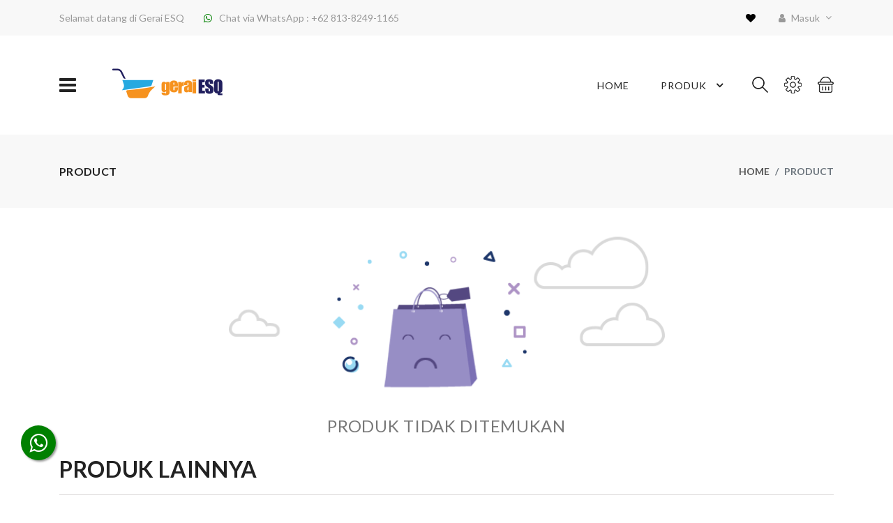

--- FILE ---
content_type: text/html; charset=UTF-8
request_url: https://geraiesq.com/product/cfw/amazing-habbit-15-agustus-2023
body_size: 18833
content:

<!DOCTYPE html>
<html lang="en">

<head>
    <meta http-equiv="Content-Type" content="text/html; charset=UTF-8">
    <meta http-equiv="X-UA-Compatible" content="IE=edge">
    <meta name="viewport" content="width=device-width, initial-scale=1">
    <meta name="description" content="Gerai ESQ">
    <meta name="keywords" content="Gerai ESQ">
    <meta name="author" content="Gerai ESQ">
    <meta name="og:image" itemprop="image" content="https://geraiesq.com/assets/images/dashboard/icon-gerai-esq.png">
    <meta property="og:image:width" content="300">
    <meta property="og:image:height" content="300">
    <meta name="google-signin-client_id" content="254658190297-sudv1oak1mllsnoj28db3dslj6sos6va.apps.googleusercontent.com">
    <meta property="og:type" content="website" />
    <meta property="og:image:type" content="image/jpeg">
    <link rel="icon" href="https://geraiesq.com/assets/images/dashboard/icon-gerai-esq.png" type="image/x-icon">
    <link rel="shortcut icon" href="https://geraiesq.com/assets/images/dashboard/icon-gerai-esq.png" type="image/x-icon">
    <title>HOME - GERAI ESQ</title>
    
    <!-- Global site tag (gtag.js) - Google Analytics -->
    <script async src="https://www.googletagmanager.com/gtag/js?id=UA-109816914-26"></script>
    <script>
      window.dataLayer = window.dataLayer || [];
      function gtag(){dataLayer.push(arguments);}
      gtag('js', new Date());

      gtag('config', 'UA-109816914-26');
    </script>
    

    <!-- Google Tag Manager -->
    <script>(function(w,d,s,l,i){w[l]=w[l]||[];w[l].push({'gtm.start':
    new Date().getTime(),event:'gtm.js'});var f=d.getElementsByTagName(s)[0],
    j=d.createElement(s),dl=l!='dataLayer'?'&l='+l:'';j.async=true;j.src=
    'https://www.googletagmanager.com/gtm.js?id='+i+dl;f.parentNode.insertBefore(j,f);
    })(window,document,'script','dataLayer','GTM-MJR9BVN');</script>
    <!-- End Google Tag Manager -->

    <!--Google font-->
    <link href="https://fonts.googleapis.com/css?family=Lato:300,400,700,900" rel="stylesheet">

    <!-- Font Awesome-->
    <link rel="stylesheet" type="text/css" href="https://geraiesq.com/assets/css/fontawesome.css">

    <!-- Flag icon-->
    <link rel="stylesheet" type="text/css" href="https://geraiesq.com/assets/css/flag-icon.css">

    <!-- ico-font-->
    <link rel="stylesheet" type="text/css" href="https://geraiesq.com/assets/css/icofont.css">

    <!-- Prism css-->
    <link rel="stylesheet" type="text/css" href="https://geraiesq.com/assets/css/prism.css">

    <!-- Chartist css -->
    <link rel="stylesheet" type="text/css" href="https://geraiesq.com/assets/css/chartist.css">

    
    <link rel="stylesheet" type="text/css" href="https://geraiesq.com/assets/css/slick.css">
    <link rel="stylesheet" type="text/css" href="https://geraiesq.com/assets/css/slick-theme.css">

    <!-- Animate icon -->
    <link rel="stylesheet" type="text/css" href="https://geraiesq.com/assets/css/animate.css">

    <!-- Themify icon -->
    <link rel="stylesheet" type="text/css" href="https://geraiesq.com/assets/css/themify-icons.css">

    <!-- Bootstrap css-->
    <link rel="stylesheet" type="text/css" href="https://geraiesq.com/assets/css/bootstrap.css">
    <link rel="stylesheet" type="text/css" href="https://geraiesq.com/assets/css/datatables.css">

    <!-- App css-->
    <link rel="stylesheet" type="text/css" href="https://geraiesq.com/assets/css/admin.css">
    <link rel="stylesheet" type="text/css" href="https://geraiesq.com/assets/css/color1.css">

    <!-- Themify icon-->
    <link rel="stylesheet" type="text/css" href="https://geraiesq.com/assets/css/themify-icons.css">

    <!-- select2 -->
    <!-- <link href="https://geraiesq.com/assets/select2/dist/css/select2.css" rel="stylesheet"/> -->
    <link href="https://geraiesq.com/assets/css/select2.min.css" rel="stylesheet" />
    <link href="https://geraiesq.com/assets/css/jquery-ui.min.css" rel="stylesheet" />
    
    
    <!-- latest jquery-->
    <script src="https://geraiesq.com/assets/js/jquery-3.3.1.min.js"></script>
<script src="https://geraiesq.com/assets/select2/dist/js/select2.js"></script>


    <!-- latest jquery-->
  <script src="https://geraiesq.com/assets/js/datatables/jquery.dataTables.min.js"></script>

  <script src="https://geraiesq.com/assets/js/inputmask/jquery.inputmask.bundle.js"></script>



    <style type="text/css">
        /*.main-menu .menu-right .icon-nav .onhover-div .show-div.shopping-cart{
            min-width: 500px !important;
        }*/

        /* Absolute Center Spinner */
.loading {
  position: fixed;
  z-index: 999;
  height: 2em;
  width: 2em;
  overflow: show;
  background-color: rgba(255,255,255,0.5);
  width: 100%;
  height: 100%;
  display: flex;
}

.loading img{
  display:block;
  margin:auto;
}


    </style>
    <script type="text/javascript">
      
        $('.loading').hide();
        
    </script>
</head>

<body>

<!-- Google Tag Manager (noscript) -->
<noscript><iframe src="https://www.googletagmanager.com/ns.html?id=GTM-MJR9BVN"
height="0" width="0" style="display:none;visibility:hidden"></iframe></noscript>
<!-- End Google Tag Manager (noscript) -->

    <div class="loading">
        <img src="https://geraiesq.com/assets/images/loading.gif">
    </div>
    <!-- header start -->
    <header>
        <div class="mobile-fix-option"></div>
        <div class="top-header">
            <div class="container">
                <div class="row">
                    <div class="col-lg-6">
                        <div class="header-contact">
                            <ul>
                                <li>Selamat datang di Gerai ESQ</li>
                                <li><i class="fa fa-whatsapp" style="color:green" aria-hidden="true"></i>Chat via WhatsApp : +62 813-8249-1165</li>
                            </ul>
                        </div>
                    </div>
                    <div class="col-lg-6 text-right">
                        <ul class="header-dropdown">
                            <li class="mobile-wishlist"><a href="https://geraiesq.com/user/wishlist"><i class="fa fa-heart" aria-hidden="true" style="color: black;"></i> </a>
                            </li>
                            <li class="onhover-dropdown mobile-account"> <i class="fa fa-user" aria-hidden="true"></i>
                                Masuk                                <ul class="onhover-show-div">
                                                                            <li><a href="https://geraiesq.com/auth" data-lng="es">Login</a></li>
                                                                    </ul>
                            </li>
                        </ul>
                    </div>
                </div>
            </div>
        </div>
        <div class="container">
            <div class="row">
                <div class="col-sm-12">
                    <div class="main-menu">
                        <div class="menu-left">
                            <div class="navbar">
                                <a href="javascript:void(0)" onclick="openNav()">
                                    <div class="bar-style"><i class="fa fa-bars sidebar-bar" aria-hidden="true"></i>
                                    </div>
                                </a>
                                <div id="mySidenav" class="sidenav">
                                    <a href="javascript:void(0)" class="sidebar-overlay" onclick="closeNav()"></a>
                                    <nav>
                                        <div onclick="closeNav()">
                                            <div class="sidebar-back text-left"><i class="fa fa-angle-left pr-2"
                                                    aria-hidden="true"></i> Back</div>
                                        </div>
                                        <ul id="sub-menu" class="sm pixelstrap sm-vertical">
                                                                                            <li>
                                                    <a href="https://geraiesq.com/kategori/digital">Digital</a>
                                                </li>
                                                                                            <li>
                                                    <a href="https://geraiesq.com/kategori/merchandise">Merchandise</a>
                                                </li>
                                                                                    </ul>
                                    </nav>
                                </div>
                            </div>
                            <div class="brand-logo">
                                <a href="https://geraiesq.com/"><img src="https://geraiesq.com/assets/images/icon/Gerai ESQ - Logo.png"
                                        class="img-fluid blur-up lazyload" alt=""></a>
                            </div>
                        </div>
                        <div class="menu-right pull-right">
                            <div>
                                <nav id="main-nav">
                                    <div class="toggle-nav"><i class="fa fa-bars sidebar-bar"></i></div>
                                    <ul id="main-menu" class="sm pixelstrap sm-horizontal">
                                        <li>
                                            <div class="mobile-back text-right">Back<i class="fa fa-angle-right pl-2"
                                                    aria-hidden="true"></i></div>
                                        </li>
                                        <li>
                                            <a href="https://geraiesq.com/">Home</a>
                                        </li>
                                        <li><a href="#">Produk</a>
                                                <!-- <div class="lable-nav">new</div> -->
                                            <ul>
                                                                                                    <li>
                                                        <a href="https://geraiesq.com/kategori/digital">Digital</a>
                                                    </li>
                                                                                                    <li>
                                                        <a href="https://geraiesq.com/kategori/merchandise">Merchandise</a>
                                                    </li>
                                                                                            </ul>
                                        </li>
                                        
                                                                            </ul>
                                </nav>
                            </div>
                            <div>
                                <div class="icon-nav">
                                    <ul>
                                        <li class="onhover-div mobile-search">
                                            <div><img src="https://geraiesq.com/assets/images/icon/search.png" onclick="openSearch()"
                                                    class="img-fluid blur-up lazyload" alt=""> <i class="ti-search"
                                                    onclick="openSearch()" style="color: black;"></i></div>
                                            <div id="search-overlay" class="search-overlay">
                                                <div> <span class="closebtn" onclick="closeSearch()"
                                                        title="Close Overlay">×</span>
                                                    <div class="overlay-content">
                                                        <div class="container">
                                                            <div class="row">
                                                                <div class="col-xl-12">
                                                                    <form id="form_search" method="get" action="https://geraiesq.com/user/search_data">
                                                                        <div class="form-group">
                                                                            <input type="text" class="form-control"
                                                                                id="search" name="search" 
                                                                                placeholder="Cari Produk">
                                                                        </div>
                                                                        <button type="submit" class="btn btn-danger"><i
                                                                                class="fa fa-search"></i></button>
                                                                    </form>
                                                                </div>
                                                            </div>
                                                        </div>
                                                    </div>
                                                </div>
                                            </div>
                                        </li>
                                        <li class="onhover-div mobile-setting">
                                            <div><img src="https://geraiesq.com/assets/images/icon/setting.png"
                                                    class="img-fluid blur-up lazyload" alt=""> <i
                                                    class="ti-settings" style="color: black;"></i></div>
                                            <div class="show-div setting">
                                                <h6>Profil</h6>
                                                <ul>
                                                    <li><a href="https://geraiesq.com/user/profil">Profil Saya</a></li>
                                                </ul>
                                            </div>
                                        </li>
                                        <li class="onhover-div mobile-cart">
                                            <div><img src="https://geraiesq.com/assets/images/icon/cart.png"
                                                    class="img-fluid blur-up lazyload" alt=""> <i
                                                    class="ti-shopping-cart" style="color: black;"></i></div>

                                            <ul class="show-div shopping-cart"> 
                                                <div id="item_list">
                                                </div>
                                                <li>
                                                    <div class="total">
                                                        <h5>subtotal : <span id="subtotal">Rp. 0</span></h5>
                                                    </div>
                                                </li>
                                                <li>
                                                    <div class="buttons"><a href="https://geraiesq.com/user/cart" class="view-cart" id="btn_view_cart_mini">Lihat Keranjang</a></div>
                                                </li>
                                            </ul>
                                        </li>
                                    </ul>
                                </div>
                            </div>
                        </div>
                    </div>
                </div>
            </div>
        </div>
    </header>
    <!-- header end -->

    <!--modal popup start-->
    <div class="modal fade bd-example-modal-lg theme-modal" id="modal_verifikasi_toko" tabindex="-1" role="dialog"
        aria-hidden="true">
        <div class="modal-dialog modal-lg modal-dialog-scrollable" role="document">
            <div class="modal-content">
                <div class="modal-body modal11">
                    <div class="container-fluid p-0">
                        <div class="row">
                            <div class="col-12">
                                <div class="modal-bg">
                                    <button type="button" class="close" data-dismiss="modal" aria-label="Close"><span
                                            aria-hidden="true">&times;</span></button>
                                    <div class="offer-content" id="modal_detail">
                                        <center><h2>Pendaftaran Merchant Gerai </h2></center>
                                        
                                        <form action="https://geraiesq.com/user/upload_verifikasi" id="submit_verifikasi" method="POST" enctype="multipart/form-data">
                                        <h3>Biodata</h3>  

                                       
                                            <div class="form-group">
                                                <label>Nama</label>
                                                <input type="text" class="form-control" value="" readonly>
                                            </div>

                                            <div class="form-group">
                                                <label>Email</label>
                                                <input type="text" class="form-control" value="" readonly>
                                            </div>
                                            <div class="form-group">
    <label for="hp">Hp</label>
    <input type="text" class="form-control" name="hp" id="hp" value="" required="" placeholder="628165165xxx" maxlength="15" oninput="this.value = this.value.replace(/[^0-9]/g, '');">
</div>
<div class="form-group">
                                                <label>No. NIK</label>
                                                <input type="text" class="form-control" name="nik" id="nik" required="">
                                            </div>



                                            <div class="form-group">
                                                <label>Nama Toko</label>
                                                <input type="text" class="form-control" name="nama_toko" id="nama_toko" required="">
                                            </div>


                                            <div class="form-group">
                                                <label>URL Toko <small>https://geraiesq.com/product/[ slug toko ]</small></label>
                                                    <input type="text" class="form-control" name="slug_toko" id="slug_toko"  required="">
                                            </div>
                                            <hr>
                                            <h4>Lokasi Toko</h4>

                                            <!-- <div class="form-group">
                                                <label>Provinsi</label>
                                                    <select class="form-control" name="province" id="province" required="">
                                                        <option>-- Pilih --</option>
                                                    </select>
                                                    <input type="hidden" name="text_province" id="text_province">
                                            </div>

                                            

                                            <div class="form-group">
                                                <label>Kecamatan</label>
                                                    <select class="form-control" name="kecamatan" id="kecamatan" required="">
                                                        <option></option>
                                                    </select>
                                                    <input type="hidden" name="text_kecamatan" id="text_kecamatan">
                                            </div> -->

                                            <div class="form-group row">
    <label>Kecamatan atau Masukan Kode pos</label>
    <!-- <div class="col-xl-8 col-sm-7"> -->
	
            <input type="text" class="form-control"  id="kecamatan1" name="kecamatan1"  aria-describedby="basic-addon2" required>
            <div class="input-group-append ml-3 mb-3">
                <a  href="javascript:void(0)" class="btn btn-solid" id="cari1">
                <span id="basic-addon2">Cari</span></a>
            </div> 

</div>
   

	<div class="form-select" id="kecamatan1_form">
            <select class="form-control  mb-3" id="lokasidropdown1" name="lokasidropdown1" placeholder="Cari Kecamatan atau Masukan Kode pos" required>
                <option value=":"></option>
            </select>
    </div>

    <div class="form-group" id="kota">
                                                <label>Alamat</label>
                                                <textarea class="form-control" placeholder="" required
                                                        id="text_kota" name="text_kota" rows="6"></textarea>

                                                   
                                            </div>

 


                                            <div class="form-group">
                                                <label>Upload KTP (max.5 mb)<small style="color: red"> *</small></label>
                                                <input type="file" class="form-control" name="ktp" required="">
                                            </div>

                                            <center><input type="submit" id='submit'  class="btn btn-success" value="Submit"></center>
                                        </form>
                                    </div>
                                </div>
                            </div>
                        </div>
                    </div>
                </div>
            </div>
        </div>
    </div>
    <!--modal popup end-->

     <!--modal popup start-->
    <div class="modal fade bd-example-modal-lg theme-modal" id="modal_notif" tabindex="-1" role="dialog"
        aria-hidden="true">
        <div class="modal-dialog modal-lg modal-dialog-scrollable" role="document">
            <div class="modal-content">
                <div class="modal-body modal11">
                    <div class="container-fluid p-0">
                        <div class="row">
                            <div class="col-12">
                                <div class="modal-bg">
                                    <button type="button" class="close" data-dismiss="modal" aria-label="Close"><span
                                            aria-hidden="true">&times;</span></button>
                                    <div class="offer-content" id="modal_detail">
                                    <center>
                                        <h5 id="notif"></h5>
                                    </center>
                                                    
                                    </div>
                                </div>
                            </div>
                        </div>
                    </div>
                </div>
            </div>
        </div>
    </div>
    <!--modal popup end-->

    <!--modal popup start-->
    <div class="modal fade bd-example-modal-lg theme-modal" id="modal_histori_pesanan" tabindex="-1" role="dialog"
        aria-hidden="true">
        <div class="modal-dialog modal-lg modal-dialog-scrollable" role="document">
            <div class="modal-content">
                <div class="modal-body modal11">
                    <div class="container-fluid p-0">
                        <div class="row">
                            <div class="col-12">
                                <div class="modal-bg">
                                    <button type="button" class="close" data-dismiss="modal" aria-label="Close"><span
                                            aria-hidden="true">&times;</span></button>
                                            <div class="offer-content" id="modal_detail">
                                        <center><h2>Riwayat Pesanan </h2></center>
                                    <div class="table-responsive">
                                        <table class="table table-striped table-bordered mt-4" style="width: 100%;" id="histori_pesanan">
                                            <thead>
                                            <tr>
                                                <th scope="col">No</th>
                                                <th scope="col">Kode Pemesanan</th>
                                                <th scope="col">Toko</th>
                                                <th scope="col">Tanggal</th>
                                                <th scope="col">Status</th>
                                            </tr>
                                            </thead>
                                            <tbody>
                                            </tbody>
                                        </table>
                                    </div>

                                    <!-- <a href="javascript:void(0)" id="konfirmasi_pesanan" class="btn btn-success" style="float: right;">Konfirmasi Pesanan</a> -->
                                    </div>
                                </div>
                            </div>
                        </div>
                    </div>
                </div>
            </div>
        </div>
    </div>
    <!--modal popup end-->

    <!--modal popup start-->
    <div class="modal fade bd-example-modal-lg theme-modal" id="modal_detail_histori_pemesanan" tabindex="-1" role="dialog"
        aria-hidden="true">
        <div class="modal-dialog modal-lg modal-dialog-scrollable" role="document">
            <div class="modal-content">
                <div class="modal-body modal11">
                    <div class="container-fluid p-0">
                        <div class="row">
                            <div class="col-12">
                                <div class="modal-bg">
                                    <button type="button" class="close close_cek_detail_history_pesanan" data-dismiss="modal" aria-label="Close"><span
                                            aria-hidden="true">&times;</span></button>
                                            <div class="offer-content" id="modal_detail">
                                        <center><h2>Detail Pesanan <br><span id="nama_toko_detail"></span></h2></center>
                                    <div class="table-responsive">
                                    <table class="table table-striped table-bordered mt-4" style="width: 100%">
                                        <thead>
                                        <tr>
                                            <th scope="col">No</th>
                                            <th scope="col">Nama</th>
                                            <th scope="col">Harga</th>
                                            <th scope="col">Jumlah</th>
                                            <th scope="col">Action</th>
                                        </tr>
                                        </thead>
                                        <tbody id="histori_detail_pesanan">
                                        </tbody>
                                    </table>
                                </div>
                                            <div class="form-row form_rating">
                                                <div class="col-md-12">
                                                    <div class="media">
                                                        <label>Rating</label>
                                                        <div class="media-body ml-3">
                                                            <div class="three-star">
                                                                <i class="fa fa-star rating-star" style="color: gray;" id="star-1" data-value="1" title="Sangat Kurang"></i> 
                                                                <i class="fa fa-star rating-star" style="color: gray;" id="star-2" data-value="2" title="Kurang"></i> 
                                                                <i class="fa fa-star rating-star" style="color: gray;" id="star-3" data-value="3" title="Standar"></i> 
                                                                <i class="fa fa-star rating-star" style="color: gray;" id="star-4" data-value="4" title="Baik"></i> 
                                                                <i class="fa fa-star rating-star" style="color: gray;" id="star-5" data-value="5" title="Sangat Baik"></i>
                                                            </div>
                                                        </div>
                                                    </div>
                                                </div>
                                                <div class="col-md-12">
                                                    <label for="review">Deskripsi Review</label>
                                                    <textarea class="form-control" placeholder="Tulis review anda mengenai produk ini"
                                                        id="deskripsi_review" rows="6"></textarea>
                                                </div>
                                                <div class="col-md-12 mt-2">
                                                    <a href="javascript:void(0)" class="btn btn-solid" id="submit-review">Berikan Review</a> 
                                                    <a href="javascript:void(0)" class="btn btn-solid" id="cancel_review">Batalkan Review</a>
                                                </div>
                                            </div>
                                    <!-- <a href="javascript:void(0)" id="konfirmasi_pesanan" class="btn btn-success" style="float: right;">Konfirmasi Pesanan</a> -->
                                    </div>
                                </div>
                            </div>
                        </div>
                    </div>
                </div>
            </div>
        </div>
    </div>
    <!--modal popup end-->

    <!--modal popup start-->
    <div class="modal fade bd-example-modal theme-modal" id="modal_cek_lokasi" tabindex="-1" role="dialog"
        aria-hidden="true">
        <div class="modal-dialog modal-lg modal-dialog-scrollable" role="document">
            <div class="modal-content">
                <div class="modal-body modal11">
                    <div class="container-fluid p-0">
                        <div class="row">
                            <div class="col-12">
                                <div class="modal-bg">
                                    <button type="button" class="close close_modal_cek_lokasi" data-dismiss="modal" aria-label="Close"><span
                                            aria-hidden="true">&times;</span></button>
                                            <div class="offer-content" id="modal_detail">
                                        <h2>Lacak Pesanan </h2>
                                        <center><h3 id="kode_resi"></h3></center>
                                        <div class="table-responsive">
                                        <table class="table table-striped table-bordered">
                                            <thead>
                                            <tr>
                                                <th id="resi_kurir" scope="col">Detail  -  No Resi - Kurir</th> 
                                               
                                            </tr>
                                            </thead>
                                            <tbody id="lokasi_pesanan">
                                                
                                            </tbody>
                                        </table>
                                        </div>

                                    <!-- <a href="javascript:void(0)" id="konfirmasi_pesanan" class="btn btn-success" style="float: right;">Konfirmasi Pesanan</a> -->
                                    </div>
                                </div>
                            </div>
                        </div>
                    </div>
                </div>
            </div>
        </div>
    </div>
    <!--modal popup end-->

    <script src="https://apis.google.com/js/platform.js?onload=renderButton" async defer></script>
    <script type="text/javascript">
        $('#popup_histori').click(function(e){
            $('#modal_histori_pesanan').modal('show');
        });


        function lihat_pesanan(id_pemesanan, id_toko, nama_toko_detail){
            // alert(id_pemesanan);
            $('#modal_histori_pesanan').modal('hide');
            setTimeout(function () {
            $('#nama_toko_detail').html(nama_toko_detail);

            $.ajax({
              type: 'POST',
              url:"https://geraiesq.com/user/detail_pemesanan",
              data: { order_id : id_pemesanan, id_store: id_toko},
              dataType: 'json',
              success: function(data){
                // console.log(data);
                if(data.length > 0){
                    var table_detail = '';
                    var nama_barang = '';
                    $.each(data, function( index, value ) {
                        // console.log(value)
                        var no = index+1;
                        // if(value.f_status == 'Belum Dibayar'){
                        //     table_detail += "<tr class=\"review_table\"><td>"+no+"</td><td>"+value.f_item_name+"</td><td>Rp. "+parseInt(value.f_item_price).toLocaleString("en")+"</td><td>"+value.f_qty+"</td><td><a href=\"javascript:void(0)\" class=\"btn btn-secondary\">"+value.f_status+"</a></td></tr>";
                        // }
                        if(value.f_variant_sub_name){
                            nama_barang = value.nama_item+' ('+value.f_variant_sub_name+') ';
                        }else{
                            nama_barang = value.nama_item;
                        }

                        if(value.f_rate > 0){

                            table_detail += "<tr class=\"review_table\"><td>"+no+"</td><td>"+nama_barang+"</td><td>Rp. "+parseInt(value.f_price).toLocaleString("en")+"</td><td>"+value.f_qty+"</td><td><a href=\"javascript:void(0)\" class=\"btn btn-secondary\" data-value='"+value.f_id_item+"'>Telah di Review</a></td></tr>";
                        }else if(value.f_rate == 0){
                            table_detail += "<tr class=\"review_table\"><td>"+no+"</td><td>"+nama_barang+"</td><td>Rp. "+parseInt(value.f_price).toLocaleString("en")+"</td><td>"+value.f_qty+"</td><td><a href=\"javascript:void(0)\" class=\"btn btn-success berikan_review\" data-value='"+value.f_id_item+"'>Berikan Review</a></td></tr>";
                        }
                    });

                    $('#histori_detail_pesanan').html('').append(table_detail);
                    $('.form_rating').hide();

                    $('.review_table .berikan_review').click(function(){
                        var id_produk = $(this).data('value');
                        var nilai = null;
                        $('.review_table .berikan_review').not(this).parent().parent().hide();
                        $('.form_rating').show();
                        $(this).hide();


                        $('.rating-star').click(function(){
                            $('.rating-star').css('color','gray');
                            nilai = $(this).data('value');  
                            for (var i = 1; i <= $(this).data('value'); i++) {
                                $('#star-'+i).css('color','yellow');
                            }
                        });

                        $('#submit-review').click(function(){
                            var desc = $('#deskripsi_review').val();
                            if(nilai == null){
                                alert('Harap mengisi Bintang');
                            }else{
                                // alert('lanjod');
                                $.ajax({
                                  type: 'POST',
                                  url:"https://geraiesq.com/user/give_review",
                                  data: { "id_pemesanan" : id_pemesanan,"id_produk" :  id_produk, "nilai" : nilai, "deskripsi_review" : desc},
                                  dataType: 'json',
                                  success: function(data){
                                    // console.log(data);
                                    if(data.status = 'ok'){
                                        alert(data.msg);
                                        location.reload();
                                    }else if(data.status = 'no'){
                                        alert(data.msg);
                                        location.reload();
                                    }

                                 },
                                  error: function(xhr){
                                    alert('Terjadi Kesalahan di dalam memberikan review!')
                                  }
                                })
                            }
                            

                        })


                        $('#cancel_review').click(function(){
                            $('.form_rating').hide();
                            $('.review_table .berikan_review').show(); 
                            $('.review_table .berikan_review').parent().parent().show(); 

                        });
                    });
                }
              },
              error: function(xhr){
                alert('Error Get Notification!');
              }
             });

                $('#modal_detail_histori_pemesanan').modal('show');
            }, 1000);
        }

        $('.close_cek_detail_history_pesanan').click(function(e){
            $('#histori_detail_pesanan').html('');
            setTimeout(function () {
                $('#modal_histori_pesanan').modal('show');
            }, 1000);
        });



        $('#gerai_saya').click(function(){
            // alert('test');
                    });
        // close_cek_detail_history_pesanan

$(document).ready(function(){

    document.getElementById("nik").addEventListener("input", function() {
        var nikInput = this.value.replace(/\D/g, ''); // Menghapus karakter non-digit
        if (nikInput.length > 16) {
            // Jika panjang NIK lebih dari 16 digit, hapus karakter ekstra
            this.value = nikInput.slice(0, 16);
        }
    });
    
    

            var oTable = $('#histori_pesanan').DataTable({
            "processing": true,
            // "serverSide": true,
            "order": [[ 0, "asc" ]],
            "ajax": {
                url : "https://geraiesq.com/user/get_history",
                type: 'POST'
            },
            "language": {
                "lengthMenu": "Menampilkan _MENU_ item per halaman",
                "zeroRecords": "Anda belum memiliki histori",
                "info": "Halaman _PAGE_ dari _PAGES_",
                "infoEmpty": "",
                "infoFiltered": ""
            },
            "columns": [
                { data: 'f_trx_history_id', orderable: true , searchable: false, name: 'f_trx_history_id',className: "left", width : '5%' , class: 'text-center',
                render: function (data, type, row, meta) {
                  return meta.row + meta.settings._iDisplayStart + 1;
                },
                },
                { data: 'order_number', name: 'order_number' },
                { data: 'f_store_name', name: 'f_store_name' },
                { data: 'f_updated_on', name: 'f_updated_on' },
                { data: 'f_trx_history_id', orderable: false , searchable: false, name: 'action',className: "left", class: 'text-center',
                render: function (data, type, row, meta) {
                    var button = '';
                      if(row.f_status == 'settlement'){
                        button += "<a href=\"javascript:void(0)\" class=\"btn btn-success\" onclick=\"lihat_pesanan('"+row.order_number+"', '"+row.f_id_toko+"', '"+row.f_store_name+"')\">Lihat Pesanan</a><br><br><a href=\"https://geraiesq.com/api/invoice/"+row.order_number+"\" class=\"btn btn-success\">Invoice</a><br><br>";
                        
                        if(row.category_id ==2){
                            button += "<a href=\"javascript:void(0)\" class=\"btn btn-info\" onclick=\"lacak_pesanan('"+row.order_number+"', '"+row.f_id_toko+"')\">Lacak Pesanan</a>";
                        }

                    }else if(row.f_status == 'pending'){
                        button += "<span class='btn btn-primary'>Pending</span>";
                        if(row.f_pdf_url != null){
                            button += "<a href="+row.f_pdf_url+" class='btn btn-warning'>Lihat Cara Bayar</a>";
                        }

                    }else{
                        button += "<span class='btn btn-danger'>"+row.f_status+"</span>";
                        // button += "<a href=\"javascript:void(0)\" class=\"btn btn-secondary\">"+row.f_status+"</a><br><br><a href=\"https://geraiesq.com/api/invoice/"+row.order_number+"\" class=\"btn btn-success\">Invoice</a><br><br>";
                    }
                      
                      return button;
                },
                },
            ]
            });

            $(".dataTables_filter input").attr("placeholder","Cari Kata disini ...");
});


  $( "#nama_toko").keyup(function() {
    var nama = $(this).val();

    var slug = nama.toLowerCase().replace(/[^\w ]+/g,'').replace(/ +/g,'-');

    $("#slug_toko").val(slug);
  });

$('#slug_toko').on('keypress', function (event) {
    var regex = new RegExp("^[a-zA-Z0-9]+$");
    var key = String.fromCharCode(!event.charCode ? event.which : event.charCode);
    if (!regex.test(key)) {
       event.preventDefault();
       return false;
    }
});


    function lacak_pesanan(order_number, id_toko){
        var url_lacak = 'https://geraiesq.com/api/lacak';
        $.ajax({
            type: 'POST',
            url:url_lacak,
            data: { "order_number" : order_number , "id_toko" : id_toko},
            dataType: 'json',

            beforeSend: function() {
            $('.loading').show();
            $('#modal_histori_pesanan').modal('hide');
            },
            success: function(data){
                    var result = '';


                    

                    if(data == 425){
                        var resi_kurir = `Detail` 

$('#resi_kurir').html('').append(resi_kurir);

                            result = '<tr><td>Pengirim belum mengisi nomor resi pengiriman</td></tr>';
                            $('#lokasi_pesanan').html('').append(result);
                    }else{
                    if(data['response']['success']== false){
                       
                        var resi_kurir = `Detail Pesanan <br> No Resi :${data['data']['f_receipt_number']} - ${data['data']['pengiriman']}` 

$('#resi_kurir').html('').append(resi_kurir);
                            result = '<tr><td>Resi Tidak Valid</td></tr>';
                            $('#lokasi_pesanan').html('').append(result);
                      
                    }else{
                        var resi_kurir = `Detail Pesanan <br> No Resi :${data['data']['f_receipt_number']} - ${data['data']['pengiriman']}` 

$('#resi_kurir').html('').append(resi_kurir);
                        $.each(data['response']['history'],function(index,value){
                              result += '<tr><td class="digits"><b>'+value['note']+'</b></br><b>'+value['status']+'</b></br>'+value['updated_at'].replace('T', ' ');+' </td></tr>';
                        });

                        $('#lokasi_pesanan').html('').append(result);
                    }

            }


                $('.close_modal_cek_lokasi').click(function(){
                    setTimeout(function () {
                        $('#modal_histori_pesanan').modal('show');
                    }, 1000);
                });

                $('.loading').hide();

                $('#modal_cek_lokasi').modal('show');


            },
            finish: function() {
                // alert('finish')
            },
            error: function(xhr){
            alert('Error Melacak Pesanan')
            }
        })
    }
    $('#kecamatan1_form').hide()

    $('#cari1').click(function(e){
    var typedValue =  $('#kecamatan1').val()
    

    $.ajax({
            url: "https://geraiesq.com/Api/search_area",
            method: 'POST',
            data: { area: typedValue },
            dataType: "JSON",
            success: function(response) {
                console.log(response)

                if(response['areas'].length > 0){
                var selectx = $('#lokasidropdown1');
                selectx.html('');
                var defaultOption = $('<option>');
                defaultOption.val('');
                defaultOption.text('Pilih Lokasi');
                selectx.append(defaultOption);
                
                for (var i = 0; i < response.areas.length; i++) {
                    var option = $('<option>');
                   
                    option.val(response.areas[i].id + ":" + response.areas[i].name);
                    option.text(response.areas[i].name);
                    selectx.append(option);
                    console.log(response.areas[i].id)
                    console.log(response.areas[i].name)
                }
                // get_harga_pengiriman($('#lokasidropdown').val(), berat,  $('#lokasidropdown').val());
                $('#kecamatan1_form').show()
                // $('#alamat_lengkap').show()
            }else{
                alert('Tidak ditemukan')
            }
            }
        });
        
    
})



    </script>


<style type="text/css">.product-right .size-box ul li.active{background-color:#fff;width:auto;padding:2%;border-radius:0;border:2px solid #ff4c3b}.product-right .size-box ul li{width:auto;padding:2%;border-radius:0}.product-right .size-box ul li a{color:#000;font-weight:700}fieldset{display:none}fieldset.show{display:block}input:focus,select:focus{-moz-box-shadow:none!important;-webkit-box-shadow:none!important;box-shadow:none!important;border:1px solid #2196f3!important;outline-width:0!important;font-weight:400}button:focus{-moz-box-shadow:none!important;-webkit-box-shadow:none!important;box-shadow:none!important;outline-width:0}.tabs{margin:2px 5px 0 5px;padding-bottom:10px;cursor:pointer}.tabs.active,.tabs:hover{border-bottom:1px solid #2196f3}.line{background-color:#cfd8dc;height:1px;width:100%}@media screen and (max-width:768px){.tabs h6{font-size:12px}}</style>

    <!-- breadcrumb start -->
    <div class="breadcrumb-section">
        <div class="container">
            <div class="row">
                <div class="col-sm-6">
                    <div class="page-title">
                        <h2>product</h2>
                    </div>
                </div>
                <div class="col-sm-6">
                    <nav aria-label="breadcrumb" class="theme-breadcrumb">
                        <ol class="breadcrumb">
                            <li class="breadcrumb-item"><a href="https://geraiesq.com/toko">Home</a></li>
                            <li class="breadcrumb-item active" aria-current="page">product</li>
                        </ol>
                    </nav>
                </div>
            </div>
        </div>
    </div>
    <!-- breadcrumb End -->

            <div class='col-12'><center><img style='width:50%; height:auto;'  src="https://geraiesq.com/assets/images/cart-kosong.png"><br><h3>PRODUK TIDAK DITEMUKAN</h3></center></div>
    

    <!-- related products -->
        <!-- related products -->


    <!-- related products -->
        <section class="section-b-space pt-4 ratio_asos">
        <div class="container">
            <div class="row">
                <div class="col-12 product-related">
                    <h2>Produk Lainnya</h2>
                </div>
            </div>
            <div class="row searc">
                                    <div class="col-xl-2 col-md-4 col-sm-6 col-xs-6">
                        <div class="product-box">
                            <div class="img-wrapper">
                                <div class="front">
                                    <a href="https://geraiesq.com/product/cfw/esq-training-masa-persiapan-pensiun-mpp-25-februari-2026"><img  src="https://geraiesq.com/assets/uploads/gbr_mpp101211.jpeg"
                                            class="img-fluid blur-up lazyload bg-img" alt=""></a>
                                </div>
                            </div>
                            <div class="product-detail">
                                <div class="rating">
                                    <i class="fa fa-star" style="color:gray;"></i><i class="fa fa-star" style="color:gray;"></i><i class="fa fa-star" style="color:gray;"></i><i class="fa fa-star" style="color:gray;"></i><i class="fa fa-star" style="color:gray;"></i> 
                                </div>
                                <a href="https://geraiesq.com/product/cfw/esq-training-masa-persiapan-pensiun-mpp-25-februari-2026">
                                    <h6>ESQ TRAINING MASA PERSIAPAN PENSIUN (MPP) 10-12 Februari 2026</h6>
                                </a>

                                <h4 id="harga_item">Rp. 4,500,000</h4>
                                <h5 style="text-decoration: line-through; color: #f6921e;"> 
                                                                    Rp. 10,000,000                                                                    
                            </h5>
                            </div>
                        </div>
                    </div>
                                    <div class="col-xl-2 col-md-4 col-sm-6 col-xs-6">
                        <div class="product-box">
                            <div class="img-wrapper">
                                <div class="front">
                                    <a href="https://geraiesq.com/product/pricare/masker-organik-pricare-variant-coffee-uji-lab-bpom-tested"><img  src="https://geraiesq.com/assets/uploads/WhatsApp_Image_2024-03-04_at_10_04_16_134f8d68.jpg"
                                            class="img-fluid blur-up lazyload bg-img" alt=""></a>
                                </div>
                            </div>
                            <div class="product-detail">
                                <div class="rating">
                                    <i class="fa fa-star" style="color:gray;"></i><i class="fa fa-star" style="color:gray;"></i><i class="fa fa-star" style="color:gray;"></i><i class="fa fa-star" style="color:gray;"></i><i class="fa fa-star" style="color:gray;"></i> 
                                </div>
                                <a href="https://geraiesq.com/product/pricare/masker-organik-pricare-variant-coffee-uji-lab-bpom-tested">
                                    <h6>Masker Organik PRICARE variant COFFEE [Uji Lab BPOM Tested]</h6>
                                </a>

                                <h4 id="harga_item">Rp. 15,000</h4>
                                <h5 style="text-decoration: line-through; color: #f6921e;"> 
                                                                    Rp. 25,000                                                                    
                            </h5>
                            </div>
                        </div>
                    </div>
                                    <div class="col-xl-2 col-md-4 col-sm-6 col-xs-6">
                        <div class="product-box">
                            <div class="img-wrapper">
                                <div class="front">
                                    <a href="https://geraiesq.com/product/cfw/public-speaking-for-teenagers-03-januari-2026-klcdd-lpm"><img  src="https://geraiesq.com/assets/uploads/WhatsApp_Image_2025-12-24_at_1_35_10_PM1.jpeg"
                                            class="img-fluid blur-up lazyload bg-img" alt=""></a>
                                </div>
                            </div>
                            <div class="product-detail">
                                <div class="rating">
                                    <i class="fa fa-star" style="color:gray;"></i><i class="fa fa-star" style="color:gray;"></i><i class="fa fa-star" style="color:gray;"></i><i class="fa fa-star" style="color:gray;"></i><i class="fa fa-star" style="color:gray;"></i> 
                                </div>
                                <a href="https://geraiesq.com/product/cfw/public-speaking-for-teenagers-03-januari-2026-klcdd-lpm">
                                    <h6>PUBLIC SPEAKING FOR TEENAGERS BANDUNG 3-4 Januari 2026</h6>
                                </a>

                                <h4 id="harga_item">Rp. 2,300,000</h4>
                                <h5 style="text-decoration: line-through; color: #f6921e;"> 
                                                                    Rp. 5,000,000                                                                    
                            </h5>
                            </div>
                        </div>
                    </div>
                                    <div class="col-xl-2 col-md-4 col-sm-6 col-xs-6">
                        <div class="product-box">
                            <div class="img-wrapper">
                                <div class="front">
                                    <a href="https://geraiesq.com/product/toko-digi-world/happy-learning"><img  src="https://geraiesq.com/assets/uploads/Happy_Learning2.jpeg"
                                            class="img-fluid blur-up lazyload bg-img" alt=""></a>
                                </div>
                            </div>
                            <div class="product-detail">
                                <div class="rating">
                                    <i class="fa fa-star" style="color:gray;"></i><i class="fa fa-star" style="color:gray;"></i><i class="fa fa-star" style="color:gray;"></i><i class="fa fa-star" style="color:gray;"></i><i class="fa fa-star" style="color:gray;"></i> 
                                </div>
                                <a href="https://geraiesq.com/product/toko-digi-world/happy-learning">
                                    <h6>Happy Learning</h6>
                                </a>

                                <h4 id="harga_item">Rp. 165,000</h4>
                                <h5 style="text-decoration: line-through; color: #f6921e;"> 
                                                                    Rp. 500,000                                                                    
                            </h5>
                            </div>
                        </div>
                    </div>
                                    <div class="col-xl-2 col-md-4 col-sm-6 col-xs-6">
                        <div class="product-box">
                            <div class="img-wrapper">
                                <div class="front">
                                    <a href="https://geraiesq.com/product/cfw/esq-for-teens-03-januari-2026-klcvvz"><img  src="https://geraiesq.com/assets/uploads/teens_jkt1121121124.jpg"
                                            class="img-fluid blur-up lazyload bg-img" alt=""></a>
                                </div>
                            </div>
                            <div class="product-detail">
                                <div class="rating">
                                    <i class="fa fa-star" style="color:gray;"></i><i class="fa fa-star" style="color:gray;"></i><i class="fa fa-star" style="color:gray;"></i><i class="fa fa-star" style="color:gray;"></i><i class="fa fa-star" style="color:gray;"></i> 
                                </div>
                                <a href="https://geraiesq.com/product/cfw/esq-for-teens-03-januari-2026-klcvvz">
                                    <h6>ESQ For Teens Jakarta 3-4 Januari 2026</h6>
                                </a>

                                <h4 id="harga_item">Rp. 4,500,000</h4>
                                <h5 style="text-decoration: line-through; color: #f6921e;"> 
                                                                    Rp. 5,000,000                                                                    
                            </h5>
                            </div>
                        </div>
                    </div>
                                    <div class="col-xl-2 col-md-4 col-sm-6 col-xs-6">
                        <div class="product-box">
                            <div class="img-wrapper">
                                <div class="front">
                                    <a href="https://geraiesq.com/product/cfw/bimbingan-konseling-pra-nikah-08-februari-2025"><img  src="https://geraiesq.com/assets/uploads/pra_nikah.jpeg"
                                            class="img-fluid blur-up lazyload bg-img" alt=""></a>
                                </div>
                            </div>
                            <div class="product-detail">
                                <div class="rating">
                                    <i class="fa fa-star" style="color:gray;"></i><i class="fa fa-star" style="color:gray;"></i><i class="fa fa-star" style="color:gray;"></i><i class="fa fa-star" style="color:gray;"></i><i class="fa fa-star" style="color:gray;"></i> 
                                </div>
                                <a href="https://geraiesq.com/product/cfw/bimbingan-konseling-pra-nikah-08-februari-2025">
                                    <h6>Konseling Pra Nikah</h6>
                                </a>

                                <h4 id="harga_item">Rp. 350,000</h4>
                                <h5 style="text-decoration: line-through; color: #f6921e;"> 
                                                                    Rp. 500,000                                                                    
                            </h5>
                            </div>
                        </div>
                    </div>
                            </div>
        </div>
    </section>
        <!-- related products -->

    <!-- Add to cart modal popup start MODAL CART-->
    <div class="modal fade bd-example-modal-lg theme-modal cart-modal" id="addtocart" tabindex="-1" role="dialog">
        <div class="modal-dialog modal-lg modal-dialog-centered" role="document">
            <div class="modal-content">
                <div class="modal-body modal1">
                    <div class="container-fluid p-0">
                        <div class="row">
                            <div class="col-12">
                                <div class="modal-bg addtocart">
                                    <button type="button" class="close" data-dismiss="modal" aria-label="Close">
                                        <span aria-hidden="true">&times;</span>
                                    </button>
                                    <div class="media">
                                        <a href="#">
                                            <img class="img-fluid blur-up lazyload pro-img"
                                                src="https://geraiesq.com/assets/uploads/" alt="">
                                        </a>
                                        <div class="media-body align-self-center text-center">
                                            <a href="#">
                                                <h6>
                                                    <i class="fa fa-check"></i>Item
                                                    <b id="nama_item_cart"></b>
                                                    <span> sukses di tambahkan</span>
                                                </h6>
                                            </a>
                                            <div class="buttons">
                                                <a href="https://geraiesq.com/user/cart" class="view-cart btn btn-solid">Lanjut Bayar</a>
                                                <!-- <a href="#" class="checkout btn btn-solid">Bayar Sekarang</a> -->
                                                <a href="#" class="continue btn btn-solid" data-dismiss="modal">Lanjut Belanja</a>
                                            </div>

                                        </div>
                                    </div>
                                </div>
                            </div>
                        </div>
                    </div>
                </div>
            </div>
        </div>
    </div>
    <!-- Add to cart modal popup end-->

<!-- Modal REGISTER -->
<div class="modal fade" id="modalFormRegister" tabindex="-1" role="dialog" aria-labelledby="exampleModalCenterTitle" aria-hidden="true">
  <div class="modal-dialog modal-dialog-centered" role="document">
    <div class="modal-content">
      <div class="modal-header row d-flex justify-content-between mx-1 mx-sm-3 mb-0 pb-0 border-0">
		<div class="tabs active" id="tab01">
			<h6 class="font-weight-bold">LOGIN</h6>
		</div>
		<div class="tabs" id="tab02">
			<h6 class="text-muted">DAFTAR</h6>
		</div>
      </div>
      <div class="modal-body">
			<fieldset class="show" id="tab011">
		        <form id="formLoginRegister">
					<input type="hidden" name="id_event_form" id="id_event_form" class="id_event_form" value="">
					<div class="form-row">
						<div class="col-12 text-center">
<!--
							<h3 class="judul_modal"></h3>
-->
							<span class="text-red" id="status_message_error_login" style=""></span> 
							<span class="text-success" id="status_message_success_login" style=""></span> 
						</div>
						<div class="col-12">&nbsp;</div>
						<div class="col-12">
							<input type="email" class="form-control" name="femail" id="femail" placeholder="Email *" required>
						</div>
						<div class="col-12">&nbsp;</div>
						<div class="col-12">
							<input type="password" class="form-control" name="fpassword" id="fpassword" placeholder="Password *" required>
						</div>
							<div class="col-12">&nbsp;</div>
						<div class="col-12 text-center">
					        <a class="btn btn-danger" data-dismiss="modal">Close</a>&nbsp;&nbsp;&nbsp;&nbsp;
					        <button type="submit" class="btn btn-primary" id="idSubmitLogin"><i class=""></i> LOGIN</button>
						</div>
						<div class="col-12">&nbsp;</div>
						<div class="col-12 align-self-center"><center><div id="my-signin-google"></div></center></div>
					<div class="form-row">
		        </form>
			</fieldset>
			<fieldset id="tab021">
		        <form id="FormRegister">
					<input type="hidden" name="id_event_form" id="id_event_form" class="id_event_form" value="">
					<div class="form-row">
						<div class="col-12 text-center">
<!--
							<h3 class="judul_modal"></h3>
-->
							<span class="text-red" id="status_message_error" style=""></span> 
							<span class="text-success" id="status_message_success" style=""></span> 
						</div>
						<div class="col-12">&nbsp;</div>
						<div class="col-12">
							<input type="text" class="form-control" name="fullname" id="fullname" placeholder="Nama Lengkap*" required>
						</div>
						<div class="col-12">&nbsp;</div>
						<div class="col-12">
							<input type="email" class="form-control" name="femail" id="femail" placeholder="Email*" required>
						</div>
						<div class="col-12">&nbsp;</div>
						<div class="col-12">
							<input type="text" class="form-control" name="fphone" id="fphone" placeholder="No HP/WA*" required>
						</div>
						<div class="col-12">&nbsp;</div>
						<div class="col-12">
							<input type="password" class="form-control" name="f_password" id="f_password" placeholder="Password*" required>
						</div>
						<div class="col-12">&nbsp;</div>
						<div class="col-12">
							<div class="input-group input-group-sm">
			                  <input type="text" class="form-control" name="ftoken" id="ftoken" placeholder="TOKEN" required>
			                  <span class="input-group-append">
			                    <button type="button" class="btn btn-info btn-flat" id="btnToken" onCLick="fnToken()"><i class=""></i><span id="spangettoken">GET TOKEN</span></button>
			                  </span>
			                </div>
			                <small id="info_token" class="form-text" style="color: red; font-weight: bold;"></small>
						</div>
						<div class="col-12">&nbsp;</div>
						<div class="col-12">
							<input type="checkbox" class="" name="fterm" id="fterm" value="1" required> Saya setuju dengan <a href="javascript:void(0)" id="tnc_modal">Terms &amp; Condition</a> Gerai ESQ
						</div>
						<div class="col-12">&nbsp;</div>
						<div class="col-12 text-center">
					        <a class="btn btn-danger" data-dismiss="modal">Close</a>&nbsp;&nbsp;&nbsp;&nbsp;
					        <button type="submit" class="btn btn-primary" id="idSubmit"><i class=""></i> DAFTAR</button>
						</div>
						<div class="col-12">&nbsp;</div>
					</div>
		        </form>
			</fieldset>	
      </div> <!-- .modal-body -->
    </div> <!-- .modal-content -->
  </div> <!-- .modal-dialog -->
</div> <!-- .modal -->


    <script type="text/javascript">

document.addEventListener('DOMContentLoaded', function() {
        var textarea = document.getElementById('pertanyaan');
        var charCount = document.getElementById('charCount');

        textarea.addEventListener('input', function() {
            var remainingChars = 50 - textarea.value.length;
            charCount.textContent = remainingChars;
        });
    });
    
        var afiliasi = null;
        var id_produk = null;
        var share = null;
        var nilai = null;

		$(".tabs").click(function(){
			$(".tabs").removeClass("active");
			$(".tabs h6").removeClass("font-weight-bold");
			$(".tabs h6").addClass("text-muted");
			$(this).children("h6").removeClass("text-muted");
			$(this).children("h6").addClass("font-weight-bold");
			$(this).addClass("active");
			
			current_fs = $(".active");
			
			next_fs = $(this).attr('id');
			next_fs = "#" + next_fs + "1";
			
			$("fieldset").removeClass("show");
			$(next_fs).addClass("show");
			
			current_fs.animate({}, {
				step: function() {
					current_fs.css({
						'display': 'none',
						'position': 'relative'
					});
					next_fs.css({
						'display': 'block'
					});
				}
			});
		});
		
        
				
        // console.log(afiliasi);
                    var price = ;
        ;  
        
        var nama_product = $('#product_name').html();
        var qty =0;
        var id_item = ;
        var category = ;
        // var tipe = null;
        var id_variant = null;

        
        


        $.fn.digits = function(){ 
            return this.each(function(){ 
                $(this).text( $(this).text().replace(/(\d)(?=(\d\d\d)+(?!\d))/g, "$1,") ); 
            })
        }

			    function onSuccess(googleUser) {
			$('#my-signin-google').hide();	
			var profile = googleUser.getBasicProfile();
			var data = { id_produk :  id_item, f_qty : qty, f_item_variant_id : id_variant, "afiliasi" : afiliasi, "share" : share};
			// console.log('Logged in as: ' + profile.getName()+' '+ profile.getEmail());
			// console.log(data);
			var url_sign = "https://geraiesq.com/user/tambah_cart_sign_google?fname="+encodeURIComponent(profile.getName())+"&femail="+encodeURIComponent(profile.getEmail());
			//console.log(url_sign);
			qty = $('#quantity').val();
			$.ajax({
			  type: 'POST',
			  url: url_sign,
			  data: { id_produk :  id_item, f_qty : qty, f_item_variant_id : id_variant, "afiliasi" : afiliasi, "share" : share},
			  dataType: 'json',
			  complete: function(){
				$('.loading').hide();
			  },
			  success: function(data){
				if(data.status == 200){
											$('#nama_item_cart').html(nama_product);
										window.location.reload();
					$('#modalFormRegister').modal('hide');				
				}
				if(data.status == 500) {
					$('span#status_message_error').html(data.message)
					$('#my-signin-google').show();	
				}

				$('#item_list').empty();
				//jalanin fungsi refresh cart setelah di store untuk mengload ulang cart di header
				refresh_cart();
			  },
			  error: function(xhr){
				alert('Terjadi Kesalahan di dalam Cart!');
				$('#my-signin-google').show();
			  }
			 });
	    }
	    function onFailure(error) {
	      console.log(error);
	    }
	    function renderButton() {
		  //var auth2 = gapi.auth2.getAuthInstance();
	      //auth2.signOut().then(function () {
	        //console.log('User signed out.');
		  //});
	      gapi.signin2.render('my-signin-google', {
	        'scope': 'profile email',
	        'width': 240,
	        'height': 50,
	        'longtitle': true,
	        'theme': 'dark',
	        'onsuccess': onSuccess,
	        'onfailure': onFailure
	      });
	    }
		        //fungsi ubah varian jika ada varian
        function ubah_varian(harga, id, category_id, harga_coret,stock) {
            
            console.log(stock);
            var url = 'https://geraiesq.com/user/check_wishlist'
             $.ajax({
                  type: 'POST',
                  url: url,
                  data: { id_item :  , id_varian : id},
                  dataType: 'json',
                  beforeSend: function() {
                    // button.hide();
                  },success: function(data){
                    if(data == 'tidak'){
                        $('#add_wishlist').css('color', 'black');

                        $('.wishlist-btn').val(0);
                    }else{

                        $('#add_wishlist').css('color', '#ff4c3b');

                        $('.wishlist-btn').val(1);
                    }
                  },complete: function(){
                        // button.show();
                  },error: function(xhr){
                        alert('Terjadi Kesalahan saat mengubah varian!');
                  },
              });

            var harga_comma = harga.toLocaleString("en");
            
                        if(stock > 0 &&  == 2){
                $('#stock_variant').html('<br><b>Sisa Stok</b> <br><span id="stock_barang">'+stock+'</span> Pcs');
            }
            

                if(stock == 0 &&  == 2){
                    $('.product-buttons').html(' <a href=\"javascript:void(0)"\   class=\"btn btn-dark"\>Sold Out</a>');
                }else{
                    $('.product-buttons').html(` <a href="javascript:void(0)" id="add_cart" onclick="add_cart()" class="btn btn-solid">add to cart</a>
                                        `);
                }
                        

            $('#harga_item').html('Rp. '+harga_comma);
            if(harga_coret){
                var harga_coret_comma = harga_coret.toLocaleString("en");
                $('#harga_coret').html('Rp. '+harga_coret_comma);
                $('#harga_coret').show();
            }else{
                $('#harga_coret').hide();
            }

            price = harga;
            id_variant = id;
            category = category_id;
        }

        $('#form-pertanyaan').submit(function(event){
            event.preventDefault();
            var button = $('#btn_tanya');
            var url = $(this).attr('action');
            // alert('url');

            if($('#pertanyaan').val() != ''){
                 $.ajax({
                      type: 'POST',
                      url: url,
                      data: { desc :  $('#pertanyaan').val()},
                      dataType: 'json',
                      beforeSend: function() {
                        button.hide();
                      },success: function(data){
                        if(data == 'ok'){
                            $('#pertanyaan').val('');
                            get_diskusi();
                        }
                      },complete: function(){
                        button.show();
                      },error: function(xhr){
                            alert('Terjadi Kesalahan saat membalas diskusi!');
                      },
                  });
             }else{
                alert('Harap mengisi form Diskusi');
             }
             // end ajax post
        });

        $('.varian').on('click', 'li', function() {
            $('.varian li.active').removeClass('active');
            $(this).addClass('active');
        });


        //menambahkan ke cart
       function add_cart(){
                            
			$('small#info_token').html('Dapatkan token untuk <i>Daftar</i> ke email anda dengan klik <b>GET TOKEN</b>');
			$('#modalFormRegister').modal('show');
            //var url = 'https://geraiesq.com/auth';
            //window.location.href = url;

            return false;
            // alert('https://geraiesq.com/');
        
        };


				// ADD CART LOGIN	
		$('form#formLoginRegister').submit(function(e){
			e.preventDefault();
			$('#idSubmitLogin').attr('disabled','disabled');
			$("#idSubmitLogin i").attr('class','fa fa-cog fa-spin fa-1x fa-fw'); 
			qty = $('#quantity').val();
            //alert(qty+' '+id_variant+' category '+category);
            var rec = $('#formLoginRegister').serialize();
			$.ajax({
			  type: 'POST',
			  url:"https://geraiesq.com/user/tambah_cart_login?"+rec,
			  data: { id_produk :  id_item, f_qty : qty, f_item_variant_id : id_variant, "afiliasi" : afiliasi, "share" : share},
			  dataType: 'json',
			  complete: function(){
				$('.loading').hide();
			  },
			  success: function(data){
				$('#idSubmitLogin').removeAttr('disabled');
				$("#idSubmitLogin i").attr('class','');			
				if(data.status == 200){
											$('#nama_item_cart').html(nama_product);
										window.location.reload();
				}
				else
				{
					$('span#status_message_error_login').html(data.message);
				}
				$('#modalFormRegister').modal('hide');				

				$('#item_list').empty();
				//jalanin fungsi refresh cart setelah di store untuk mengload ulang cart di header
				refresh_cart();
			  },
			  error: function(xhr){
				alert('Terjadi Kesalahan di dalam Cart!')
			  }
			 });
			return false;
		});

		// ADD CART REGISTER	
		$('form#FormRegister').submit(function(e){
			e.preventDefault();
			$('#idSubmit').attr('disabled','disabled');
			$("#idSubmit i").attr('class','fa fa-cog fa-spin fa-1x fa-fw'); 
			qty = $('#quantity').val();
            //alert(qty+' '+id_variant+' category '+category);
            var rec = $('#FormRegister').serialize();
			$.ajax({
			  type: 'POST',
			  url:"https://geraiesq.com/user/tambah_cart_register?"+rec,
			  data: { id_produk :  id_item, f_qty : qty, f_item_variant_id : id_variant, "afiliasi" : afiliasi, "share" : share},
			  dataType: 'json',
			  complete: function(){
				$('.loading').hide();
			  },
			  success: function(data){
				$('#idSubmit').removeAttr('disabled');
				$("#idSubmit i").attr('class','');			
				if(data.status == 200){
											$('#nama_item_cart').html(nama_product);
										window.location.reload();
					$('#modalFormRegister').modal('hide');				
				}
				if(data.status == 500) {
					$('span#status_message_error').html(data.message)
				}

				$('#item_list').empty();
				//jalanin fungsi refresh cart setelah di store untuk mengload ulang cart di header
				refresh_cart();
			  },
			  error: function(xhr){
				alert('Terjadi Kesalahan di dalam Cart!')
			  }
			 });
			return false;
		});
		
		function fnToken()
		{
			var email = $('#femail').val();
			var rec = $('#FormRegister').serialize();
			$('#btnToken').attr('disabled','disabled');
			$("#btnToken i").attr('class','fa fa-cog fa-spin fa-1x fa-fw'); 
			$.getJSON('https://geraiesq.com/user/send_token?'+rec,function(e){
				if(e.status == 400) {
					$('span#status_message_error').html(e.message)
				} else {
					$('small#info_token').html(e.message);
				}
			});
			setTimeout(function(){ 
				$('#btnToken').removeAttr('disabled');
				$("#btnToken i").attr('class','');			
			}, 20000);
		}
			

        $.ajax({
          type: 'POST',
          url:"https://geraiesq.com/user/get_review",
          data: { id_produk :  id_item},
          dataType: 'json',
          success: function(data){
                var review = '';

                if(data.length == 0){
                    review = '<p>Produk ini belum memiliki review...</p>'
                }else{
                    $.each(data, function( index, value ) {
                    review += '<div class="col-md-12">'+
                                    '<h3>'+value.f_user_fullname+'</h3>';
                                    if(value.f_rate == 1){
                                        review += '<div class="three-star">'+
                                            '<i class="fa fa-star rating-star" style="color: yellow;" id="star-1" data-value="1" title="Sangat Kurang"></i>'+ 
                                            '<i class="fa fa-star rating-star" style="color: gray;" id="star-2" data-value="2" title="Kurang"></i> '+
                                            '<i class="fa fa-star rating-star" style="color: gray;" id="star-3" data-value="3" title="Standar"></i> '+
                                            '<i class="fa fa-star rating-star" style="color: gray;" id="star-4" data-value="4" title="Baik"></i> '+
                                            '<i class="fa fa-star rating-star" style="color: gray;" id="star-5" data-value="5" title="Sangat Baik"></i>'+
                                        '</div>';
                                    }else if(value.f_rate == 2){

                                        review += '<div class="three-star">'+
                                            '<i class="fa fa-star rating-star" style="color: yellow;" id="star-1" data-value="1" title="Sangat Kurang"></i>'+ 
                                            '<i class="fa fa-star rating-star" style="color: yello;" id="star-2" data-value="2" title="Kurang"></i> '+
                                            '<i class="fa fa-star rating-star" style="color: gray;" id="star-3" data-value="3" title="Standar"></i> '+
                                            '<i class="fa fa-star rating-star" style="color: gray;" id="star-4" data-value="4" title="Baik"></i> '+
                                            '<i class="fa fa-star rating-star" style="color: gray;" id="star-5" data-value="5" title="Sangat Baik"></i>'+
                                        '</div>';
                                    }else if(value.f_rate == 3){

                                        review += '<div class="three-star">'+
                                            '<i class="fa fa-star rating-star" style="color: yellow;" id="star-1" data-value="1" title="Sangat Kurang"></i>'+ 
                                            '<i class="fa fa-star rating-star" style="color: yellow;" id="star-2" data-value="2" title="Kurang"></i> '+
                                            '<i class="fa fa-star rating-star" style="color: yellow;" id="star-3" data-value="3" title="Standar"></i> '+
                                            '<i class="fa fa-star rating-star" style="color: gray;" id="star-4" data-value="4" title="Baik"></i> '+
                                            '<i class="fa fa-star rating-star" style="color: gray;" id="star-5" data-value="5" title="Sangat Baik"></i>'+
                                        '</div>';
                                    }else if(value.f_rate == 4){

                                        review += '<div class="three-star">'+
                                            '<i class="fa fa-star rating-star" style="color: yellow;" id="star-1" data-value="1" title="Sangat Kurang"></i>'+ 
                                            '<i class="fa fa-star rating-star" style="color: yellow;" id="star-2" data-value="2" title="Kurang"></i> '+
                                            '<i class="fa fa-star rating-star" style="color: yellow;" id="star-3" data-value="3" title="Standar"></i> '+
                                            '<i class="fa fa-star rating-star" style="color: yellow;" id="star-4" data-value="4" title="Baik"></i> '+
                                            '<i class="fa fa-star rating-star" style="color: gray;" id="star-5" data-value="5" title="Sangat Baik"></i>'+
                                        '</div>';
                                    }else{

                                        review += '<div class="three-star">'+
                                            '<i class="fa fa-star rating-star" style="color: yellow;" id="star-1" data-value="1" title="Sangat Kurang"></i>'+ 
                                            '<i class="fa fa-star rating-star" style="color: yellow;" id="star-2" data-value="2" title="Kurang"></i> '+
                                            '<i class="fa fa-star rating-star" style="color: yellow;" id="star-3" data-value="3" title="Standar"></i> '+
                                            '<i class="fa fa-star rating-star" style="color: yellow;" id="star-4" data-value="4" title="Baik"></i> '+
                                            '<i class="fa fa-star rating-star" style="color: yellow;" id="star-5" data-value="5" title="Sangat Baik"></i>'+
                                        '</div>';
                                    }

                                    review += '<h5>'+value.f_rate_desc+'</h5>'+
                                    '<hr>'+
                                '</div>';
                    });
                }

                $('#list_review').html('').append(review);
          },
          error: function(xhr){
            alert('Terjadi Kesalahan di dalam Cart!')
          }
         });
        
        function get_diskusi(){
                var url_diskusi = "https://geraiesq.com/user/get_diskusi";
                var id_produk = "67a74306b06d0c01624fe0d0249a570f4d093747"

                $('#list_diskusi').empty();
                $.ajax({
                      type: 'POST',
                      url: url_diskusi,
                      data: { id_produk :  id_produk},
                      dataType: 'json',
                      beforeSend: function() {
                      },success: function(data){
                        // console.log(data);

                        var tampilan = '';
                            $.each(data, function( index, value ) {
                                // console.log(value);
                                var comment = '';
                                $.each(value.comment, function(index_comment, value_comment){
                                    comment += '<tr>'+
                                        '<td style="background-color: rgba(0,0,0,0.05);">'+
                                            '<h4>'+value_comment.f_user_fullname;
                                            if(value_comment.f_reply_by == ''){
                                                comment+= ' <small class="p-1" style="background-color: #000165; color:white;">Penjual</small>';
                                            }
                                            comment += '<br><small>'+value_comment.f_reply_date+'</small></h4><p>'+value_comment.f_reply_desc+'</p>'+
                                        '</td>'+
                                    '</tr>';
                                });
                                tampilan += '<table class="table table-bordered">'+
                                    '<tr>'+
                                        '<td><div style="width:100%;">'+
                                            '<h4>'+value.f_user_fullname;
                                            if(value.f_posted_by == ''){
                                            tampilan += '<a href="javascript:void(0)" class="delete_comment" style="float: right; color: red;" onclick="delete_comment(\''+value.f_id_discussion+'\')">x</a>';
                                            }
                                            tampilan += '<br><small>'+value.f_posted_date+'</small></h4>'+
                                            '<p>'+value.f_posted_desc+'</p>'+
                                        '</div></td>'+
                                    '</tr>'+
                                        comment;
                                    if(value.f_posted_by == ''){
                                    tampilan+= '<tfoot>'+
                                        '<tr>'+
                                            '<td>'+
                                                '<form action="https://geraiesq.com/user/balas_diskusi//'+value.f_posted_by+'/'+value.f_id_discussion+'" class="form_diskusi form" method="POST">'+
                                                    '<div class="row">'+
                                                        '<div class="col-11">'+
                                                            '<input type="text" class="form-control reply" name="reply" required>'+
                                                        '</div>'+
                                                        '<div class="col-1">'+
                                                            '<a href="javascript:void(0)" class="btn btn-success balas_diskusi">Balas</a>'+
                                                        '</div>'+
                                                    '</div>'+
                                                '</form>'+
                                            '</td>'+
                                        '</tr>'+
                                    '</tfoot>';
                                    }
                                tampilan += '</table>';
                            });

                            $('#list_diskusi').append(tampilan);

                            $('.balas_diskusi').click(function(e){
                                // alert('test');
                                e.preventDefault();
                                var button = $(this);
                                var url = $(this).parent().parent().parent().attr('action');
                                var input = $(this).parent().parent().find('.reply');
                                // console.log(url);

                                if(input.val() != ''){
                                     $.ajax({
                                          type: 'POST',
                                          url: url,
                                          data: { desc :  input.val()},
                                          dataType: 'json',
                                          beforeSend: function() {
                                            button.hide();
                                          },success: function(data){
                                            if(data == 'ok'){
                                                input.val('');
                                                get_diskusi();
                                            }
                                          },complete: function(){
                                            button.show();
                                          },error: function(xhr){
                                                alert('Terjadi Kesalahan saat membalas diskusi!');
                                          },
                                      });
                                 }else{
                                    alert('Harap mengisi form balasan');
                                 }
                                 // end ajax post
                            });

                            
                      },complete: function(){
                      },error: function(xhr){
                      },
                  });
            }

            get_diskusi();

            function delete_comment(id_diskusi){
                var url_delete = "https://geraiesq.com/user/delete_diskusi"
                 var result = confirm("Apakah Anda yakin ingin menghapus diskusi?");
                    if (result) {
                        $.ajax({
                          type: 'POST',
                          url: url_delete,
                          data: { id_diskusi : id_diskusi},
                          dataType: 'json',
                          beforeSend: function() {
                            $('.delete_comment').hide();
                          },success: function(data){
                            if(data == 'ok'){
                                alert('Berhasil menghapus Diskusi')
                                get_diskusi();
                            }
                          },complete: function(){
                            $('.delete_comment').show();
                          },error: function(xhr){
                                alert('Terjadi Kesalahan saat menghapus diskusi!');
                          },
                      });
                    }
            }

            var link_share = 'https://geraiesq.com/product/product_detail//?af=67a74306b06d0c01624fe0d0249a570f4d093747&idp=67a74306b06d0c01624fe0d0249a570f4d093747';

            $('#share_fb').click(function(){
                var share_fb = 'https://www.facebook.com/sharer/sharer.php?u='+encodeURIComponent(link_share);

                // console.log(share_fb);

                window.open(share_fb, '_blank');
            });

            $('#share_twitter').click(function(){
                var share_twitter = 'https://twitter.com/intent/tweet?text='+encodeURIComponent(link_share);

                window.open(share_twitter, '_blank');

            });

            $('#copy_link').click(function(){
                var dummy = document.createElement("textarea");
                document.body.appendChild(dummy);
                dummy.value = link_share;
                dummy.select();
                document.execCommand("copy");
                document.body.removeChild(dummy);


                notify('info','fa fa-info', '', 'Berhasil mengcopy, silahkan paste untuk dibagikan');
            });

            function add_wishlist(id_item, nama_item, selected){
                // alert(id_variant);
                var user_id = null;
                                if(user_id != null){
                // alert(id_item)
                selected = selected.value;

                url = "https://geraiesq.com/user/tambah_hapus_wishlist";

                button = $('.wishlist-btn');

                if(selected == 0){
                    $.ajax({
                      type: 'POST',
                      url: url,
                      data: { id_item :  id_item, id_variant : id_variant},
                      dataType: 'json',
                      beforeSend: function() {
                        button.hide();
                      },success: function(data){
                        if(data == 'add'){

                            $('#add_wishlist').css('color', '#ff4c3b');
                            $('.wishlist-btn').val(1);
                            notify('success','fa fa-info', '', 'Berhasil menambahkan '+nama_item+' ke wishlist');
                        }
                      },complete: function(){
                            button.show();
                      },error: function(xhr){
                            alert('Terjadi Kesalahan saat menambahkan Wishlist!');
                      },
                  });

                }else{
                    $.ajax({
                      type: 'POST',
                      url: url,
                      data: { id_item :  id_item, id_variant : id_variant},
                      dataType: 'json',
                      beforeSend: function() {
                        button.hide();
                      },success: function(data){
                        if(data == 'delete'){
                            $('#add_wishlist').css('color', 'black');

                            $('.wishlist-btn').val(0);
                            notify('danger','fa fa-info', '', 'Berhasil menghapus '+nama_item+' dari wishlist');


                        }
                      },complete: function(){
                            button.show();
                      },error: function(xhr){
                            alert('Terjadi Kesalahan saat menghapus Wishlist!');
                      },
                  });

                }   
                }else{
                    window.location.href = 'https://geraiesq.com/auth';
                }
            }
    
    </script>

    <!-- footer -->
    <footer class="footer-light">
        <section class="section-b-space light-layout">
            <div class="container">
                <div class="row footer-theme partition-f">
                    <div class="col-lg-4 col-md-6">
                        <div class="footer-title footer-mobile-title">
                            <h4>about</h4>
                        </div>
                        <div class="footer-contant">
                            <div class="footer-logo"><img src="https://geraiesq.com/assets/images/icon/Gerai ESQ - Logo.png" alt=""></div>
                            <p>Gerai ESQ adalah toko daring yang memudahkan Anda membeli produk berupa training pengembangan sumber daya manusia dan merchandise dari ESQ.</p>
                            <div class="footer-social">
                                <ul>
                                    <li><a href="#"><i class="fa fa-facebook" aria-hidden="true"></i></a></li>
                                    <li><a href="#"><i class="fa fa-google-plus" aria-hidden="true"></i></a></li>
                                    <li><a href="#"><i class="fa fa-twitter" aria-hidden="true"></i></a></li>
                                    <li><a href="#"><i class="fa fa-instagram" aria-hidden="true"></i></a></li>
                                    <li><a href="#"><i class="fa fa-rss" aria-hidden="true"></i></a></li>
                                </ul>
                            </div>
                        </div>
                    </div>
                    <div class="col offset-xl-1">
                        
                    </div>
                    <div class="col">
                        
                    </div>
                    <div class="col">
                        <div class="sub-title">
                            <div class="footer-title">
                                <h4>Informasi</h4>
                            </div>
                            <div class="footer-contant">
                                <ul class="contact-list">
                                    <li><i class="fa fa-map-marker"></i>Menara 165 Lantai 24<br>Jl. TB. Simatupang Kav 1<br>Cilandak Jakarta Selatan</li>
                                    <li><i class="fa fa-phone"></i>Chat via WhatsApp<br> +62 813-8249-1165</li>
                                    <li><i class="fa fa-envelope-o"></i>Email Kami: <a href="#">info@geraiesq.com</a></li>
                                    <!-- <li><i class="fa fa-fax"></i>Fax: 123456</li> -->
                                </ul>
                            </div>
                        </div>
                    </div>
                </div>
            </div>
        </section>
        <div class="sub-footer">
            <div class="container">
                <div class="row">
                    <div class="col-xl-6 col-md-6 col-sm-12">
                        <div class="footer-end">
                            <p><i class="fa fa-copyright" aria-hidden="true"></i> 2026 - ESQ IT DEV</p>
                        </div>
                    </div>
                    <div class="col-xl-6 col-md-6 col-sm-12">
                        <div class="payment-card-bottom">
                            <ul>
                                <!-- <li>
                                    <a href="#"><img src="https://geraiesq.com/assets/images/icon/visa.png" alt=""></a>
                                </li>
                                <li>
                                    <a href="#"><img src="https://geraiesq.com/assets/images/icon/mastercard.png" alt=""></a>
                                </li>
                                <li>
                                    <a href="#"><img src="https://geraiesq.com/assets/images/icon/paypal.png" alt=""></a>
                                </li>
                                <li>
                                    <a href="#"><img src="https://geraiesq.com/assets/images/icon/american-express.png" alt=""></a>
                                </li>
                                <li>
                                    <a href="#"><img src="https://geraiesq.com/assets/images/icon/discover.png" alt=""></a>
                                </li> -->
                            </ul>
                        </div>
                    </div>
                </div>
            </div>
        </div>
    </footer>
    <!-- footer end -->



    <!-- Quick-view modal popup start-->
    <div class="modal fade bd-example-modal-lg theme-modal" id="quick-view" tabindex="-1" role="dialog"
        aria-hidden="true">
        <div class="modal-dialog modal-lg modal-dialog-centered" role="document">
            <div class="modal-content quick-view-modal">
                <div class="modal-body">
                    <button type="button" class="close" data-dismiss="modal" aria-label="Close"><span
                            aria-hidden="true">&times;</span></button>
                    <div class="row">
                        <div class="col-lg-6 col-xs-12">
                            <div class="quick-view-img"><img src="https://geraiesq.com/assets/images/pro3/1.jpg" alt=""
                                    class="img-fluid blur-up lazyload"></div>
                        </div>
                        <div class="col-lg-6 rtl-text">
                            <div class="product-right">
                                <h2>Women Pink Shirt</h2>
                                <h3>$32.96</h3>
                                <ul class="color-variant">
                                    <li class="bg-light0"></li>
                                    <li class="bg-light1"></li>
                                    <li class="bg-light2"></li>
                                </ul>
                                <div class="border-product">
                                    <h6 class="product-title">product details</h6>
                                    <p>Sed ut perspiciatis, unde omnis iste natus error sit voluptatem accusantium
                                        doloremque laudantium</p>
                                </div>
                                <div class="product-description border-product">
                                    <div class="size-box">
                                        <ul>
                                            <li class="active"><a href="#">s</a></li>
                                            <li><a href="#">m</a></li>
                                            <li><a href="#">l</a></li>
                                            <li><a href="#">xl</a></li>
                                        </ul>
                                    </div>
                                    <h6 class="product-title">quantity</h6>
                                    <div class="qty-box">
                                        <div class="input-group"><span class="input-group-prepend"><button type="button"
                                                    class="btn quantity-left-minus" data-type="minus" data-field=""><i
                                                        class="ti-angle-left"></i></button> </span>
                                            <input type="text" name="quantity" class="form-control input-number"
                                                value="1"> <span class="input-group-prepend"><button type="button"
                                                    class="btn quantity-right-plus" data-type="plus" data-field=""><i
                                                        class="ti-angle-right"></i></button></span></div>
                                    </div>
                                </div>
                                <div class="product-buttons"><a href="#" class="btn btn-solid">add to cart</a> <a
                                        href="#" class="btn btn-solid">view detail</a></div>
                            </div>
                        </div>
                    </div>
                </div>
            </div>
        </div>
    </div>
    <!-- Quick-view modal popup end-->




    <!-- theme color -->
    <input id="ColorPicker1" type="color" value="#ff4c3b" name="Background" hidden>

    <a href="https://api.whatsapp.com/send?phone=6281382491165&text=Saya dari Gerai ESQ sangat ingin tahu pendaftaran training" class="float" target="_blank">
        <i class="fa fa-whatsapp my-float"></i>
    </a>

    <style type="text/css">
        
    .float{
        position:fixed;
        width:50px;
        height:50px;
        bottom:60px;
        left:30px;
        background-color: green;
        color:#FFF;
        border-radius:50%;
        text-align:center;
        font-size:30px;
        box-shadow: 2px 2px 3px #999;
        z-index:100;
    }


    .float:hover{
        color: white;
    }

    .my-float{
        margin-top:10px;
    }
    </style>

    
    <!-- tap to top -->
    <div class="tap-top">
        <div>
            <i class="fa fa-angle-double-up"></i>
        </div>
    </div>
    <!-- tap to top end -->


    <!-- fly cart ui jquery-->
    <script src="https://geraiesq.com/assets/js/jquery-ui.min.js"></script>

    <!-- exitintent jquery-->
    <script src="https://geraiesq.com/assets/js/jquery.exitintent.js"></script>
    <script src="https://geraiesq.com/assets/js/exit.js"></script>

    <!-- popper js-->
    <script src="https://geraiesq.com/assets/js/popper.min.js"></script>

    <!-- slick js-->
    <script src="https://geraiesq.com/assets/js/slick.js"></script>

    <!-- menu js-->
    <script src="https://geraiesq.com/assets/js/menu.js"></script>

    <!-- lazyload js-->
    <script src="https://geraiesq.com/assets/js/lazysizes.min.js"></script>

    <!-- Bootstrap js-->
    <script src="https://geraiesq.com/assets/js/bootstrap.js"></script>

    <!-- Bootstrap Notification js-->
    <script src="https://geraiesq.com/assets/js/bootstrap-notify.min.js"></script>

    <!-- Fly cart js-->
    <!-- <script src="https://geraiesq.com/assets/js/fly-cart.js"></script> -->

    <!-- Theme js-->
    <script src="https://geraiesq.com/assets/js/script.js"></script>

    <script type="text/javascript">
        function notify(tipe, icon, title, message){

        $.notify({
            icon: icon,
            title: title,
            message: message,
            url : 'https://google.com'
        }, {
            element: 'body',
            position: null,
            type: tipe,
            allow_dismiss: true,
            newest_on_top: false,
            showProgressbar: true,
            placement: {
                from: "top",
                align: "right"
            },
            offset: 20,
            spacing: 10,
            z_index: 1031,
            delay: 2000,
            animate: {
                enter: 'animated fadeInDown',
                exit: 'animated fadeOutUp'
            },
            icon_type: 'class',
            template: '<div data-notify="container" class="col-xs-11 col-sm-3 alert alert-{0}" role="alert">' +
                '<button type="button" aria-hidden="true" class="close" data-notify="dismiss">×</button>' +
                '<span data-notify="icon"></span> ' +
                '<span data-notify="title">{1}</span> ' +
                '<span data-notify="message">{2}</span>' +
                '<div class="progress" data-notify="progressbar">' +
                '<div class="progress-bar progress-bar-{0}" role="progressbar" aria-valuenow="0" aria-valuemin="0" aria-valuemax="100" style="width: 0%;"></div>' +
                '</div>' +
                '<a href="{3}" target="{4}" data-notify="url"></a>' +
                '</div>'
        });

    }

        //fungsi refresh cart setelah 
        function refresh_cart(){

        $.ajax({
          // type: 'POST',
          url:"https://geraiesq.com/product/get_cart",
          // data: { id_produk :  id_item, f_user_id : 1, f_qty : qty, f_item_variant_id : id_variant},
          dataType: 'json',
          success: function(data_cart){
            // if(data.msg.status = 'sukses'){
            //     $('#nama_item_cart').html(nama_product +' '+tipe);
            //     $('#addtocart').modal('show');
            // }

            if(data_cart.toko.length == 0){
                $('#btn_view_cart_mini').parent().hide();
            }else{
                $('#btn_view_cart_mini').parent().show();
            }
            var subtotal=0;

            // console.log(data);

            var cart = '';
            $.each( data_cart.toko, function( key, value ) {
                var table = '';
                var total_harga = 0;

            $.each( data_cart.toko[key].cart, function( key2, value2 ) {
            var variant = null;

            if(value2.f_variant_sub_name != null){
                variant = value2.f_variant_sub_name;
            }

            if(value2.f_variant_price != null){
                price = value2.f_variant_price;
            }else{
                price = value2.f_item_price
            }

            subtotal += (price*value2.f_qty);
            var harga_comma = parseInt(value.harga).toLocaleString("en");
                cart += '<li>'
                            +'<div class="media">'
                                +'<a href="#"><img alt="" class="mr-3"src="https://geraiesq.com/assets/uploads/'+value2.foto.f_image+'"></a>'
                                +'<div class="media-body">'
                                    +'<a href="#">'
                                        +'<h4>'+value2.f_item_name;
                                if(variant != null){
                                    cart += ' ( '+variant+' )';
                                }
                cart += '</h4>'+
                                    '</a>'
                                    +'<h4><span>'+value2.f_qty+' x Rp. '+parseInt(price).toLocaleString("en")+'</span></h4>'
                                +'</div>'
                            +'</div>'
                            +'<div class="close-circle"><a href="javascript:void(0)" onclick="delete_header('+value2.f_id_cart+')"><i class="fa fa-times" aria-hidden="true"></i></a></div>'
                        +'</li>';
              // alert( key + ": " + value );
            });


            });
            // console.log(subtotal);
            $('#subtotal').html('Rp. '+subtotal).toLocaleString("en");
            $('#item_list').html(cart);
          },
          error: function(xhr){
            alert('Error Refresh Cart!');
          }
         });
        }
        //jalanin fungsi refresh cart setelah di store untuk mengload ulang cart di header
        refresh_cart();

        function my_notification(){

        var my_id = '';

        $.ajax({
          type: 'POST',
          url:"https://geraiesq.com/user/my_notification",
          data: { f_user_id : my_id},
          dataType: 'json',
          success: function(data){
            // console.log(data);
            if(data.length > 0){
                $('#my-notification').html('<li style="padding-bottom: 5%"><i class="ti-reload refresh_notification" style="padding: 0 10%;"></i></li>');
                $.each(data, function( index, value ) {
                
                $('#my-notification').append('<li style="padding: 0 10%;"><span>'+value.f_notif_desc+'</span><br><small>'+value.f_created_at+'</small><hr></li>');
                });

                // console.log('ada');
            }else{
                // alert('test');
                $('#my-notification').html('<li style="padding-bottom: 5%"><i class="ti-reload refresh_notification"  style="padding: 0 10%;"></i></li>');

                $('#my-notification').append('<li style="padding: 0 10%;"><span>Anda belum memiliki Notifikasi</span><br><small></small><hr></li>');

                // console.log('kosong');
            }
            $('.refresh_notification').click(function(){
               my_notification();
            });
          },
          error: function(xhr){
            alert('Error Get Notification!');
          }
         });
        
            $('.loading').hide();
        }
        my_notification();
  
    </script>


    <script>

        function openSearch() {
            document.getElementById("search-overlay").style.display = "block";
            // $('#search_overlay').show();
        }

        function closeSearch() {
            document.getElementById("search-overlay").style.display = "none";
        }

        // function openSearchMobile() {
        //     document.getElementById("search-overlay-mobile").style.display = "block";
        //     // $('#search_overlay').show();
        // }

        // function closeSearchMobile() {
        //     document.getElementById("search-overlay-mobile").style.display = "none";
        // }

        function delete_header(id){
                  var result = confirm("Apakah ingin menghapus produk?");
                  if (result) {
                   var url = 'https://geraiesq.com/product/delete_cart'
                    $.ajax({
                    type: 'POST',
                    url: url,
                    data: {'id' : id},
                    dataType: 'json',
                    beforeSend: function() {
                        $('.loading').show();
                    },
                    success: function(datas) {
                        if(datas == 'ok'){
                            location.reload();
                            // cart();
                        }

                        // console.log(id)
                    },
                    error: function(xhr) { // if error occured
                        alert("Terjadi kesalahan!");
                    },
                    complete: function() {
                      
                        $('.loading').hide();
                    }
                });
                   }
                }


                $('form').on('submit', function(e){
                    var form = $(this);
                    $('input[type="text"] input[type="email"]').each(function(i, obj){
                        // console.log();
                        var value = $(this).val();
                        var newValue = value.replace(/(<([^>]+)>)/ig,"");
                        // console.log(value);
                        // console.log('new : '+newValue)

                        $(this).val(newValue);
                    });

                    $('textarea').each(function(i, obj){
                        // console.log();
                        var value = $(this).val();
                        var newValue = value.replace(/(<([^>]+)>)/ig,"");
                        // console.log(value);
                        // console.log('new : '+newValue)

                        $(this).val(newValue);
                    });
                });
    </script>

</body>

</html>

--- FILE ---
content_type: text/css
request_url: https://geraiesq.com/assets/css/flag-icon.css
body_size: 3446
content:
.flag-icon-background, .flag-icon {
  background-size: contain;
  background-position: 50%;
  background-repeat: no-repeat; }

.flag-icon {
  position: relative;
  display: inline-block;
  width: 1.33333em;
  line-height: 1em; }
  .flag-icon:before {
    content: '\00a0'; }
  .flag-icon.flag-icon-squared {
    width: 1em; }

.flag-icon-es-ct {
  background-image: url(../fonts/flag-icon/es-ct.svg); }
  .flag-icon-es-ct.flag-icon-squared {
    background-image: url(../fonts/flag-icon/es-ct.svg); }

.flag-icon-eu {
  background-image: url(../fonts/flag-icon/eu.svg); }
  .flag-icon-eu.flag-icon-squared {
    background-image: url(../fonts/flag-icon/eu.svg); }

.flag-icon-gb-eng {
  background-image: url(../fonts/flag-icon/gb-eng.svg); }
  .flag-icon-gb-eng.flag-icon-squared {
    background-image: url(../fonts/flag-icon/gb-eng.svg); }

.flag-icon-gb-nir {
  background-image: url(../fonts/flag-icon/gb-nir.svg); }
  .flag-icon-gb-nir.flag-icon-squared {
    background-image: url(../fonts/flag-icon/gb-nir.svg); }

.flag-icon-gb-sct {
  background-image: url(../fonts/flag-icon/gb-sct.svg); }
  .flag-icon-gb-sct.flag-icon-squared {
    background-image: url(../fonts/flag-icon/gb-sct.svg); }

.flag-icon-gb-wls {
  background-image: url(../fonts/flag-icon/gb-wls.svg); }
  .flag-icon-gb-wls.flag-icon-squared {
    background-image: url(../fonts/flag-icon/gb-wls.svg); }

.flag-icon-un {
  background-image: url(../fonts/flag-icon/un.svg); }
  .flag-icon-un.flag-icon-squared {
    background-image: url(../fonts/flag-icon/un.svg); }

.flag-icon-ad {
  background-image: url(../fonts/flag-icon/ad.svg); }
  .flag-icon-ad.flag-icon-squared {
    background-image: url(../fonts/flag-icon/ad.svg); }

.flag-icon-ae {
  background-image: url(../fonts/flag-icon/ae.svg); }
  .flag-icon-ae.flag-icon-squared {
    background-image: url(../fonts/flag-icon/ae.svg); }

.flag-icon-af {
  background-image: url(../fonts/flag-icon/af.svg); }
  .flag-icon-af.flag-icon-squared {
    background-image: url(../fonts/flag-icon/af.svg); }

.flag-icon-ag {
  background-image: url(../fonts/flag-icon/ag.svg); }
  .flag-icon-ag.flag-icon-squared {
    background-image: url(../fonts/flag-icon/ag.svg); }

.flag-icon-ai {
  background-image: url(../fonts/flag-icon/ai.svg); }
  .flag-icon-ai.flag-icon-squared {
    background-image: url(../fonts/flag-icon/ai.svg); }

.flag-icon-al {
  background-image: url(../fonts/flag-icon/al.svg); }
  .flag-icon-al.flag-icon-squared {
    background-image: url(../fonts/flag-icon/al.svg); }

.flag-icon-am {
  background-image: url(../fonts/flag-icon/am.svg); }
  .flag-icon-am.flag-icon-squared {
    background-image: url(../fonts/flag-icon/am.svg); }

.flag-icon-ao {
  background-image: url(../fonts/flag-icon/ao.svg); }
  .flag-icon-ao.flag-icon-squared {
    background-image: url(../fonts/flag-icon/ao.svg); }

.flag-icon-aq {
  background-image: url(../fonts/flag-icon/aq.svg); }
  .flag-icon-aq.flag-icon-squared {
    background-image: url(../fonts/flag-icon/aq.svg); }

.flag-icon-ar {
  background-image: url(../fonts/flag-icon/ar.svg); }
  .flag-icon-ar.flag-icon-squared {
    background-image: url(../fonts/flag-icon/ar.svg); }

.flag-icon-as {
  background-image: url(../fonts/flag-icon/as.svg); }
  .flag-icon-as.flag-icon-squared {
    background-image: url(../fonts/flag-icon/as.svg); }

.flag-icon-at {
  background-image: url(../fonts/flag-icon/at.svg); }
  .flag-icon-at.flag-icon-squared {
    background-image: url(../fonts/flag-icon/at.svg); }

.flag-icon-au {
  background-image: url(../fonts/flag-icon/au.svg); }
  .flag-icon-au.flag-icon-squared {
    background-image: url(../fonts/flag-icon/au.svg); }

.flag-icon-aw {
  background-image: url(../fonts/flag-icon/aw.svg); }
  .flag-icon-aw.flag-icon-squared {
    background-image: url(../fonts/flag-icon/aw.svg); }

.flag-icon-ax {
  background-image: url(../fonts/flag-icon/ax.svg); }
  .flag-icon-ax.flag-icon-squared {
    background-image: url(../fonts/flag-icon/ax.svg); }

.flag-icon-az {
  background-image: url(../fonts/flag-icon/az.svg); }
  .flag-icon-az.flag-icon-squared {
    background-image: url(../fonts/flag-icon/az.svg); }

.flag-icon-ba {
  background-image: url(../fonts/flag-icon/ba.svg); }
  .flag-icon-ba.flag-icon-squared {
    background-image: url(../fonts/flag-icon/ba.svg); }

.flag-icon-bb {
  background-image: url(../fonts/flag-icon/bb.svg); }
  .flag-icon-bb.flag-icon-squared {
    background-image: url(../fonts/flag-icon/bb.svg); }

.flag-icon-bd {
  background-image: url(../fonts/flag-icon/bd.svg); }
  .flag-icon-bd.flag-icon-squared {
    background-image: url(../fonts/flag-icon/bd.svg); }

.flag-icon-be {
  background-image: url(../fonts/flag-icon/be.svg); }
  .flag-icon-be.flag-icon-squared {
    background-image: url(../fonts/flag-icon/be.svg); }

.flag-icon-bf {
  background-image: url(../fonts/flag-icon/bf.svg); }
  .flag-icon-bf.flag-icon-squared {
    background-image: url(../fonts/flag-icon/bf.svg); }

.flag-icon-bg {
  background-image: url(../fonts/flag-icon/bg.svg); }
  .flag-icon-bg.flag-icon-squared {
    background-image: url(../fonts/flag-icon/bg.svg); }

.flag-icon-bh {
  background-image: url(../fonts/flag-icon/bh.svg); }
  .flag-icon-bh.flag-icon-squared {
    background-image: url(../fonts/flag-icon/bh.svg); }

.flag-icon-bi {
  background-image: url(../fonts/flag-icon/bi.svg); }
  .flag-icon-bi.flag-icon-squared {
    background-image: url(../fonts/flag-icon/bi.svg); }

.flag-icon-bj {
  background-image: url(../fonts/flag-icon/bj.svg); }
  .flag-icon-bj.flag-icon-squared {
    background-image: url(../fonts/flag-icon/bj.svg); }

.flag-icon-bl {
  background-image: url(../fonts/flag-icon/bl.svg); }
  .flag-icon-bl.flag-icon-squared {
    background-image: url(../fonts/flag-icon/bl.svg); }

.flag-icon-bm {
  background-image: url(../fonts/flag-icon/bm.svg); }
  .flag-icon-bm.flag-icon-squared {
    background-image: url(../fonts/flag-icon/bm.svg); }

.flag-icon-bn {
  background-image: url(../fonts/flag-icon/bn.svg); }
  .flag-icon-bn.flag-icon-squared {
    background-image: url(../fonts/flag-icon/bn.svg); }

.flag-icon-bo {
  background-image: url(../fonts/flag-icon/bo.svg); }
  .flag-icon-bo.flag-icon-squared {
    background-image: url(../fonts/flag-icon/bo.svg); }

.flag-icon-bq {
  background-image: url(../fonts/flag-icon/bq.svg); }
  .flag-icon-bq.flag-icon-squared {
    background-image: url(../fonts/flag-icon/bq.svg); }

.flag-icon-br {
  background-image: url(../fonts/flag-icon/br.svg); }
  .flag-icon-br.flag-icon-squared {
    background-image: url(../fonts/flag-icon/br.svg); }

.flag-icon-bs {
  background-image: url(../fonts/flag-icon/bs.svg); }
  .flag-icon-bs.flag-icon-squared {
    background-image: url(../fonts/flag-icon/bs.svg); }

.flag-icon-bt {
  background-image: url(../fonts/flag-icon/bt.svg); }
  .flag-icon-bt.flag-icon-squared {
    background-image: url(../fonts/flag-icon/bt.svg); }

.flag-icon-bv {
  background-image: url(../fonts/flag-icon/bv.svg); }
  .flag-icon-bv.flag-icon-squared {
    background-image: url(../fonts/flag-icon/bv.svg); }

.flag-icon-bw {
  background-image: url(../fonts/flag-icon/bw.svg); }
  .flag-icon-bw.flag-icon-squared {
    background-image: url(../fonts/flag-icon/bw.svg); }

.flag-icon-by {
  background-image: url(../fonts/flag-icon/by.svg); }
  .flag-icon-by.flag-icon-squared {
    background-image: url(../fonts/flag-icon/by.svg); }

.flag-icon-bz {
  background-image: url(../fonts/flag-icon/bz.svg); }
  .flag-icon-bz.flag-icon-squared {
    background-image: url(../fonts/flag-icon/bz.svg); }

.flag-icon-ca {
  background-image: url(../fonts/flag-icon/ca.svg); }
  .flag-icon-ca.flag-icon-squared {
    background-image: url(../fonts/flag-icon/ca.svg); }

.flag-icon-cc {
  background-image: url(../fonts/flag-icon/cc.svg); }
  .flag-icon-cc.flag-icon-squared {
    background-image: url(../fonts/flag-icon/cc.svg); }

.flag-icon-cd {
  background-image: url(../fonts/flag-icon/cd.svg); }
  .flag-icon-cd.flag-icon-squared {
    background-image: url(../fonts/flag-icon/cd.svg); }

.flag-icon-cf {
  background-image: url(../fonts/flag-icon/cf.svg); }
  .flag-icon-cf.flag-icon-squared {
    background-image: url(../fonts/flag-icon/cf.svg); }

.flag-icon-cg {
  background-image: url(../fonts/flag-icon/cg.svg); }
  .flag-icon-cg.flag-icon-squared {
    background-image: url(../fonts/flag-icon/cg.svg); }

.flag-icon-ch {
  background-image: url(../fonts/flag-icon/ch.svg); }
  .flag-icon-ch.flag-icon-squared {
    background-image: url(../fonts/flag-icon/ch.svg); }

.flag-icon-ci {
  background-image: url(../fonts/flag-icon/ci.svg); }
  .flag-icon-ci.flag-icon-squared {
    background-image: url(../fonts/flag-icon/ci.svg); }

.flag-icon-ck {
  background-image: url(../fonts/flag-icon/ck.svg); }
  .flag-icon-ck.flag-icon-squared {
    background-image: url(../fonts/flag-icon/ck.svg); }

.flag-icon-cl {
  background-image: url(../fonts/flag-icon/cl.svg); }
  .flag-icon-cl.flag-icon-squared {
    background-image: url(../fonts/flag-icon/cl.svg); }

.flag-icon-cm {
  background-image: url(../fonts/flag-icon/cm.svg); }
  .flag-icon-cm.flag-icon-squared {
    background-image: url(../fonts/flag-icon/cm.svg); }

.flag-icon-cn {
  background-image: url(../fonts/flag-icon/cn.svg); }
  .flag-icon-cn.flag-icon-squared {
    background-image: url(../fonts/flag-icon/cn.svg); }

.flag-icon-co {
  background-image: url(../fonts/flag-icon/co.svg); }
  .flag-icon-co.flag-icon-squared {
    background-image: url(../fonts/flag-icon/co.svg); }

.flag-icon-cr {
  background-image: url(../fonts/flag-icon/cr.svg); }
  .flag-icon-cr.flag-icon-squared {
    background-image: url(../fonts/flag-icon/cr.svg); }

.flag-icon-cu {
  background-image: url(../fonts/flag-icon/cu.svg); }
  .flag-icon-cu.flag-icon-squared {
    background-image: url(../fonts/flag-icon/cu.svg); }

.flag-icon-cv {
  background-image: url(../fonts/flag-icon/cv.svg); }
  .flag-icon-cv.flag-icon-squared {
    background-image: url(../fonts/flag-icon/cv.svg); }

.flag-icon-cw {
  background-image: url(../fonts/flag-icon/cw.svg); }
  .flag-icon-cw.flag-icon-squared {
    background-image: url(../fonts/flag-icon/cw.svg); }

.flag-icon-cx {
  background-image: url(../fonts/flag-icon/cx.svg); }
  .flag-icon-cx.flag-icon-squared {
    background-image: url(../fonts/flag-icon/cx.svg); }

.flag-icon-cy {
  background-image: url(../fonts/flag-icon/cy.svg); }
  .flag-icon-cy.flag-icon-squared {
    background-image: url(../fonts/flag-icon/cy.svg); }

.flag-icon-cz {
  background-image: url(../fonts/flag-icon/cz.svg); }
  .flag-icon-cz.flag-icon-squared {
    background-image: url(../fonts/flag-icon/cz.svg); }

.flag-icon-de {
  background-image: url(../fonts/flag-icon/de.svg); }
  .flag-icon-de.flag-icon-squared {
    background-image: url(../fonts/flag-icon/de.svg); }

.flag-icon-dj {
  background-image: url(../fonts/flag-icon/dj.svg); }
  .flag-icon-dj.flag-icon-squared {
    background-image: url(../fonts/flag-icon/dj.svg); }

.flag-icon-dk {
  background-image: url(../fonts/flag-icon/dk.svg); }
  .flag-icon-dk.flag-icon-squared {
    background-image: url(../fonts/flag-icon/dk.svg); }

.flag-icon-dm {
  background-image: url(../fonts/flag-icon/dm.svg); }
  .flag-icon-dm.flag-icon-squared {
    background-image: url(../fonts/flag-icon/dm.svg); }

.flag-icon-do {
  background-image: url(../fonts/flag-icon/do.svg); }
  .flag-icon-do.flag-icon-squared {
    background-image: url(../fonts/flag-icon/do.svg); }

.flag-icon-dz {
  background-image: url(../fonts/flag-icon/dz.svg); }
  .flag-icon-dz.flag-icon-squared {
    background-image: url(../fonts/flag-icon/dz.svg); }

.flag-icon-ec {
  background-image: url(../fonts/flag-icon/ec.svg); }
  .flag-icon-ec.flag-icon-squared {
    background-image: url(../fonts/flag-icon/ec.svg); }

.flag-icon-ee {
  background-image: url(../fonts/flag-icon/ee.svg); }
  .flag-icon-ee.flag-icon-squared {
    background-image: url(../fonts/flag-icon/ee.svg); }

.flag-icon-eg {
  background-image: url(../fonts/flag-icon/eg.svg); }
  .flag-icon-eg.flag-icon-squared {
    background-image: url(../fonts/flag-icon/eg.svg); }

.flag-icon-eh {
  background-image: url(../fonts/flag-icon/eh.svg); }
  .flag-icon-eh.flag-icon-squared {
    background-image: url(../fonts/flag-icon/eh.svg); }

.flag-icon-er {
  background-image: url(../fonts/flag-icon/er.svg); }
  .flag-icon-er.flag-icon-squared {
    background-image: url(../fonts/flag-icon/er.svg); }

.flag-icon-es {
  background-image: url(../fonts/flag-icon/es.svg); }
  .flag-icon-es.flag-icon-squared {
    background-image: url(../fonts/flag-icon/es.svg); }

.flag-icon-et {
  background-image: url(../fonts/flag-icon/et.svg); }
  .flag-icon-et.flag-icon-squared {
    background-image: url(../fonts/flag-icon/et.svg); }

.flag-icon-fi {
  background-image: url(../fonts/flag-icon/fi.svg); }
  .flag-icon-fi.flag-icon-squared {
    background-image: url(../fonts/flag-icon/fi.svg); }

.flag-icon-fj {
  background-image: url(../fonts/flag-icon/fj.svg); }
  .flag-icon-fj.flag-icon-squared {
    background-image: url(../fonts/flag-icon/fj.svg); }

.flag-icon-fk {
  background-image: url(../fonts/flag-icon/fk.svg); }
  .flag-icon-fk.flag-icon-squared {
    background-image: url(../fonts/flag-icon/fk.svg); }

.flag-icon-fm {
  background-image: url(../fonts/flag-icon/fm.svg); }
  .flag-icon-fm.flag-icon-squared {
    background-image: url(../fonts/flag-icon/fm.svg); }

.flag-icon-fo {
  background-image: url(../fonts/flag-icon/fo.svg); }
  .flag-icon-fo.flag-icon-squared {
    background-image: url(../fonts/flag-icon/fo.svg); }

.flag-icon-fr {
  background-image: url(../fonts/flag-icon/fr.svg); }
  .flag-icon-fr.flag-icon-squared {
    background-image: url(../fonts/flag-icon/fr.svg); }

.flag-icon-ga {
  background-image: url(../fonts/flag-icon/ga.svg); }
  .flag-icon-ga.flag-icon-squared {
    background-image: url(../fonts/flag-icon/ga.svg); }

.flag-icon-gb {
  background-image: url(../fonts/flag-icon/gb.svg); }
  .flag-icon-gb.flag-icon-squared {
    background-image: url(../fonts/flag-icon/gb.svg); }

.flag-icon-gd {
  background-image: url(../fonts/flag-icon/gd.svg); }
  .flag-icon-gd.flag-icon-squared {
    background-image: url(../fonts/flag-icon/gd.svg); }

.flag-icon-ge {
  background-image: url(../fonts/flag-icon/ge.svg); }
  .flag-icon-ge.flag-icon-squared {
    background-image: url(../fonts/flag-icon/ge.svg); }

.flag-icon-gf {
  background-image: url(../fonts/flag-icon/gf.svg); }
  .flag-icon-gf.flag-icon-squared {
    background-image: url(../fonts/flag-icon/gf.svg); }

.flag-icon-gg {
  background-image: url(../fonts/flag-icon/gg.svg); }
  .flag-icon-gg.flag-icon-squared {
    background-image: url(../fonts/flag-icon/gg.svg); }

.flag-icon-gh {
  background-image: url(../fonts/flag-icon/gh.svg); }
  .flag-icon-gh.flag-icon-squared {
    background-image: url(../fonts/flag-icon/gh.svg); }

.flag-icon-gi {
  background-image: url(../fonts/flag-icon/gi.svg); }
  .flag-icon-gi.flag-icon-squared {
    background-image: url(../fonts/flag-icon/gi.svg); }

.flag-icon-gl {
  background-image: url(../fonts/flag-icon/gl.svg); }
  .flag-icon-gl.flag-icon-squared {
    background-image: url(../fonts/flag-icon/gl.svg); }

.flag-icon-gm {
  background-image: url(../fonts/flag-icon/gm.svg); }
  .flag-icon-gm.flag-icon-squared {
    background-image: url(../fonts/flag-icon/gm.svg); }

.flag-icon-gn {
  background-image: url(../fonts/flag-icon/gn.svg); }
  .flag-icon-gn.flag-icon-squared {
    background-image: url(../fonts/flag-icon/gn.svg); }

.flag-icon-gp {
  background-image: url(../fonts/flag-icon/gp.svg); }
  .flag-icon-gp.flag-icon-squared {
    background-image: url(../fonts/flag-icon/gp.svg); }

.flag-icon-gq {
  background-image: url(../fonts/flag-icon/gq.svg); }
  .flag-icon-gq.flag-icon-squared {
    background-image: url(../fonts/flag-icon/gq.svg); }

.flag-icon-gr {
  background-image: url(../fonts/flag-icon/gr.svg); }
  .flag-icon-gr.flag-icon-squared {
    background-image: url(../fonts/flag-icon/gr.svg); }

.flag-icon-gs {
  background-image: url(../fonts/flag-icon/gs.svg); }
  .flag-icon-gs.flag-icon-squared {
    background-image: url(../fonts/flag-icon/gs.svg); }

.flag-icon-gt {
  background-image: url(../fonts/flag-icon/gt.svg); }
  .flag-icon-gt.flag-icon-squared {
    background-image: url(../fonts/flag-icon/gt.svg); }

.flag-icon-gu {
  background-image: url(../fonts/flag-icon/gu.svg); }
  .flag-icon-gu.flag-icon-squared {
    background-image: url(../fonts/flag-icon/gu.svg); }

.flag-icon-gw {
  background-image: url(../fonts/flag-icon/gw.svg); }
  .flag-icon-gw.flag-icon-squared {
    background-image: url(../fonts/flag-icon/gw.svg); }

.flag-icon-gy {
  background-image: url(../fonts/flag-icon/gy.svg); }
  .flag-icon-gy.flag-icon-squared {
    background-image: url(../fonts/flag-icon/gy.svg); }

.flag-icon-hk {
  background-image: url(../fonts/flag-icon/hk.svg); }
  .flag-icon-hk.flag-icon-squared {
    background-image: url(../fonts/flag-icon/hk.svg); }

.flag-icon-hm {
  background-image: url(../fonts/flag-icon/hm.svg); }
  .flag-icon-hm.flag-icon-squared {
    background-image: url(../fonts/flag-icon/hm.svg); }

.flag-icon-hn {
  background-image: url(../fonts/flag-icon/hn.svg); }
  .flag-icon-hn.flag-icon-squared {
    background-image: url(../fonts/flag-icon/hn.svg); }

.flag-icon-hr {
  background-image: url(../fonts/flag-icon/hr.svg); }
  .flag-icon-hr.flag-icon-squared {
    background-image: url(../fonts/flag-icon/hr.svg); }

.flag-icon-ht {
  background-image: url(../fonts/flag-icon/ht.svg); }
  .flag-icon-ht.flag-icon-squared {
    background-image: url(../fonts/flag-icon/ht.svg); }

.flag-icon-hu {
  background-image: url(../fonts/flag-icon/hu.svg); }
  .flag-icon-hu.flag-icon-squared {
    background-image: url(../fonts/flag-icon/hu.svg); }

.flag-icon-id {
  background-image: url(../fonts/flag-icon/id.svg); }
  .flag-icon-id.flag-icon-squared {
    background-image: url(../fonts/flag-icon/id.svg); }

.flag-icon-ie {
  background-image: url(../fonts/flag-icon/ie.svg); }
  .flag-icon-ie.flag-icon-squared {
    background-image: url(../fonts/flag-icon/ie.svg); }

.flag-icon-il {
  background-image: url(../fonts/flag-icon/il.svg); }
  .flag-icon-il.flag-icon-squared {
    background-image: url(../fonts/flag-icon/il.svg); }

.flag-icon-im {
  background-image: url(../fonts/flag-icon/im.svg); }
  .flag-icon-im.flag-icon-squared {
    background-image: url(../fonts/flag-icon/im.svg); }

.flag-icon-in {
  background-image: url(../fonts/flag-icon/in.svg); }
  .flag-icon-in.flag-icon-squared {
    background-image: url(../fonts/flag-icon/in.svg); }

.flag-icon-io {
  background-image: url(../fonts/flag-icon/io.svg); }
  .flag-icon-io.flag-icon-squared {
    background-image: url(../fonts/flag-icon/io.svg); }

.flag-icon-iq {
  background-image: url(../fonts/flag-icon/iq.svg); }
  .flag-icon-iq.flag-icon-squared {
    background-image: url(../fonts/flag-icon/iq.svg); }

.flag-icon-ir {
  background-image: url(../fonts/flag-icon/ir.svg); }
  .flag-icon-ir.flag-icon-squared {
    background-image: url(../fonts/flag-icon/ir.svg); }

.flag-icon-is {
  background-image: url(../fonts/flag-icon/is.svg); }
  .flag-icon-is.flag-icon-squared {
    background-image: url(../fonts/flag-icon/is.svg); }

.flag-icon-it {
  background-image: url(../fonts/flag-icon/it.svg); }
  .flag-icon-it.flag-icon-squared {
    background-image: url(../fonts/flag-icon/it.svg); }

.flag-icon-je {
  background-image: url(../fonts/flag-icon/je.svg); }
  .flag-icon-je.flag-icon-squared {
    background-image: url(../fonts/flag-icon/je.svg); }

.flag-icon-jm {
  background-image: url(../fonts/flag-icon/jm.svg); }
  .flag-icon-jm.flag-icon-squared {
    background-image: url(../fonts/flag-icon/jm.svg); }

.flag-icon-jo {
  background-image: url(../fonts/flag-icon/jo.svg); }
  .flag-icon-jo.flag-icon-squared {
    background-image: url(../fonts/flag-icon/jo.svg); }

.flag-icon-jp {
  background-image: url(../fonts/flag-icon/jp.svg); }
  .flag-icon-jp.flag-icon-squared {
    background-image: url(../fonts/flag-icon/jp.svg); }

.flag-icon-ke {
  background-image: url(../fonts/flag-icon/ke.svg); }
  .flag-icon-ke.flag-icon-squared {
    background-image: url(../fonts/flag-icon/ke.svg); }

.flag-icon-kg {
  background-image: url(../fonts/flag-icon/kg.svg); }
  .flag-icon-kg.flag-icon-squared {
    background-image: url(../fonts/flag-icon/kg.svg); }

.flag-icon-kh {
  background-image: url(../fonts/flag-icon/kh.svg); }
  .flag-icon-kh.flag-icon-squared {
    background-image: url(../fonts/flag-icon/kh.svg); }

.flag-icon-ki {
  background-image: url(../fonts/flag-icon/ki.svg); }
  .flag-icon-ki.flag-icon-squared {
    background-image: url(../fonts/flag-icon/ki.svg); }

.flag-icon-km {
  background-image: url(../fonts/flag-icon/km.svg); }
  .flag-icon-km.flag-icon-squared {
    background-image: url(../fonts/flag-icon/km.svg); }

.flag-icon-kn {
  background-image: url(../fonts/flag-icon/kn.svg); }
  .flag-icon-kn.flag-icon-squared {
    background-image: url(../fonts/flag-icon/kn.svg); }

.flag-icon-kp {
  background-image: url(../fonts/flag-icon/kp.svg); }
  .flag-icon-kp.flag-icon-squared {
    background-image: url(../fonts/flag-icon/kp.svg); }

.flag-icon-kr {
  background-image: url(../fonts/flag-icon/kr.svg); }
  .flag-icon-kr.flag-icon-squared {
    background-image: url(../fonts/flag-icon/kr.svg); }

.flag-icon-kw {
  background-image: url(../fonts/flag-icon/kw.svg); }
  .flag-icon-kw.flag-icon-squared {
    background-image: url(../fonts/flag-icon/kw.svg); }

.flag-icon-ky {
  background-image: url(../fonts/flag-icon/ky.svg); }
  .flag-icon-ky.flag-icon-squared {
    background-image: url(../fonts/flag-icon/ky.svg); }

.flag-icon-kz {
  background-image: url(../fonts/flag-icon/kz.svg); }
  .flag-icon-kz.flag-icon-squared {
    background-image: url(../fonts/flag-icon/kz.svg); }

.flag-icon-la {
  background-image: url(../fonts/flag-icon/la.svg); }
  .flag-icon-la.flag-icon-squared {
    background-image: url(../fonts/flag-icon/la.svg); }

.flag-icon-lb {
  background-image: url(../fonts/flag-icon/lb.svg); }
  .flag-icon-lb.flag-icon-squared {
    background-image: url(../fonts/flag-icon/lb.svg); }

.flag-icon-lc {
  background-image: url(../fonts/flag-icon/lc.svg); }
  .flag-icon-lc.flag-icon-squared {
    background-image: url(../fonts/flag-icon/lc.svg); }

.flag-icon-li {
  background-image: url(../fonts/flag-icon/li.svg); }
  .flag-icon-li.flag-icon-squared {
    background-image: url(../fonts/flag-icon/li.svg); }

.flag-icon-lk {
  background-image: url(../fonts/flag-icon/lk.svg); }
  .flag-icon-lk.flag-icon-squared {
    background-image: url(../fonts/flag-icon/lk.svg); }

.flag-icon-lr {
  background-image: url(../fonts/flag-icon/lr.svg); }
  .flag-icon-lr.flag-icon-squared {
    background-image: url(../fonts/flag-icon/lr.svg); }

.flag-icon-ls {
  background-image: url(../fonts/flag-icon/ls.svg); }
  .flag-icon-ls.flag-icon-squared {
    background-image: url(../fonts/flag-icon/ls.svg); }

.flag-icon-lt {
  background-image: url(../fonts/flag-icon/lt.svg); }
  .flag-icon-lt.flag-icon-squared {
    background-image: url(../fonts/flag-icon/lt.svg); }

.flag-icon-lu {
  background-image: url(../fonts/flag-icon/lu.svg); }
  .flag-icon-lu.flag-icon-squared {
    background-image: url(../fonts/flag-icon/lu.svg); }

.flag-icon-lv {
  background-image: url(../fonts/flag-icon/lv.svg); }
  .flag-icon-lv.flag-icon-squared {
    background-image: url(../fonts/flag-icon/lv.svg); }

.flag-icon-ly {
  background-image: url(../fonts/flag-icon/ly.svg); }
  .flag-icon-ly.flag-icon-squared {
    background-image: url(../fonts/flag-icon/ly.svg); }

.flag-icon-ma {
  background-image: url(../fonts/flag-icon/ma.svg); }
  .flag-icon-ma.flag-icon-squared {
    background-image: url(../fonts/flag-icon/ma.svg); }

.flag-icon-mc {
  background-image: url(../fonts/flag-icon/mc.svg); }
  .flag-icon-mc.flag-icon-squared {
    background-image: url(../fonts/flag-icon/mc.svg); }

.flag-icon-md {
  background-image: url(../fonts/flag-icon/md.svg); }
  .flag-icon-md.flag-icon-squared {
    background-image: url(../fonts/flag-icon/md.svg); }

.flag-icon-me {
  background-image: url(../fonts/flag-icon/me.svg); }
  .flag-icon-me.flag-icon-squared {
    background-image: url(../fonts/flag-icon/me.svg); }

.flag-icon-mf {
  background-image: url(../fonts/flag-icon/mf.svg); }
  .flag-icon-mf.flag-icon-squared {
    background-image: url(../fonts/flag-icon/mf.svg); }

.flag-icon-mg {
  background-image: url(../fonts/flag-icon/mg.svg); }
  .flag-icon-mg.flag-icon-squared {
    background-image: url(../fonts/flag-icon/mg.svg); }

.flag-icon-mh {
  background-image: url(../fonts/flag-icon/mh.svg); }
  .flag-icon-mh.flag-icon-squared {
    background-image: url(../fonts/flag-icon/mh.svg); }

.flag-icon-mk {
  background-image: url(../fonts/flag-icon/mk.svg); }
  .flag-icon-mk.flag-icon-squared {
    background-image: url(../fonts/flag-icon/mk.svg); }

.flag-icon-ml {
  background-image: url(../fonts/flag-icon/ml.svg); }
  .flag-icon-ml.flag-icon-squared {
    background-image: url(../fonts/flag-icon/ml.svg); }

.flag-icon-mm {
  background-image: url(../fonts/flag-icon/mm.svg); }
  .flag-icon-mm.flag-icon-squared {
    background-image: url(../fonts/flag-icon/mm.svg); }

.flag-icon-mn {
  background-image: url(../fonts/flag-icon/mn.svg); }
  .flag-icon-mn.flag-icon-squared {
    background-image: url(../fonts/flag-icon/mn.svg); }

.flag-icon-mo {
  background-image: url(../fonts/flag-icon/mo.svg); }
  .flag-icon-mo.flag-icon-squared {
    background-image: url(../fonts/flag-icon/mo.svg); }

.flag-icon-mp {
  background-image: url(../fonts/flag-icon/mp.svg); }
  .flag-icon-mp.flag-icon-squared {
    background-image: url(../fonts/flag-icon/mp.svg); }

.flag-icon-mq {
  background-image: url(../fonts/flag-icon/mq.svg); }
  .flag-icon-mq.flag-icon-squared {
    background-image: url(../fonts/flag-icon/mq.svg); }

.flag-icon-mr {
  background-image: url(../fonts/flag-icon/mr.svg); }
  .flag-icon-mr.flag-icon-squared {
    background-image: url(../fonts/flag-icon/mr.svg); }

.flag-icon-ms {
  background-image: url(../fonts/flag-icon/ms.svg); }
  .flag-icon-ms.flag-icon-squared {
    background-image: url(../fonts/flag-icon/ms.svg); }

.flag-icon-mt {
  background-image: url(../fonts/flag-icon/mt.svg); }
  .flag-icon-mt.flag-icon-squared {
    background-image: url(../fonts/flag-icon/mt.svg); }

.flag-icon-mu {
  background-image: url(../fonts/flag-icon/mu.svg); }
  .flag-icon-mu.flag-icon-squared {
    background-image: url(../fonts/flag-icon/mu.svg); }

.flag-icon-mv {
  background-image: url(../fonts/flag-icon/mv.svg); }
  .flag-icon-mv.flag-icon-squared {
    background-image: url(../fonts/flag-icon/mv.svg); }

.flag-icon-mw {
  background-image: url(../fonts/flag-icon/mw.svg); }
  .flag-icon-mw.flag-icon-squared {
    background-image: url(../fonts/flag-icon/mw.svg); }

.flag-icon-mx {
  background-image: url(../fonts/flag-icon/mx.svg); }
  .flag-icon-mx.flag-icon-squared {
    background-image: url(../fonts/flag-icon/mx.svg); }

.flag-icon-my {
  background-image: url(../fonts/flag-icon/my.svg); }
  .flag-icon-my.flag-icon-squared {
    background-image: url(../fonts/flag-icon/my.svg); }

.flag-icon-mz {
  background-image: url(../fonts/flag-icon/mz.svg); }
  .flag-icon-mz.flag-icon-squared {
    background-image: url(../fonts/flag-icon/mz.svg); }

.flag-icon-na {
  background-image: url(../fonts/flag-icon/na.svg); }
  .flag-icon-na.flag-icon-squared {
    background-image: url(../fonts/flag-icon/na.svg); }

.flag-icon-nc {
  background-image: url(../fonts/flag-icon/nc.svg); }
  .flag-icon-nc.flag-icon-squared {
    background-image: url(../fonts/flag-icon/nc.svg); }

.flag-icon-ne {
  background-image: url(../fonts/flag-icon/ne.svg); }
  .flag-icon-ne.flag-icon-squared {
    background-image: url(../fonts/flag-icon/ne.svg); }

.flag-icon-nf {
  background-image: url(../fonts/flag-icon/nf.svg); }
  .flag-icon-nf.flag-icon-squared {
    background-image: url(../fonts/flag-icon/nf.svg); }

.flag-icon-ng {
  background-image: url(../fonts/flag-icon/ng.svg); }
  .flag-icon-ng.flag-icon-squared {
    background-image: url(../fonts/flag-icon/ng.svg); }

.flag-icon-ni {
  background-image: url(../fonts/flag-icon/ni.svg); }
  .flag-icon-ni.flag-icon-squared {
    background-image: url(../fonts/flag-icon/ni.svg); }

.flag-icon-nl {
  background-image: url(../fonts/flag-icon/nl.svg); }
  .flag-icon-nl.flag-icon-squared {
    background-image: url(../fonts/flag-icon/nl.svg); }

.flag-icon-no {
  background-image: url(../fonts/flag-icon/no.svg); }
  .flag-icon-no.flag-icon-squared {
    background-image: url(../fonts/flag-icon/no.svg); }

.flag-icon-np {
  background-image: url(../fonts/flag-icon/np.svg); }
  .flag-icon-np.flag-icon-squared {
    background-image: url(../fonts/flag-icon/np.svg); }

.flag-icon-nr {
  background-image: url(../fonts/flag-icon/nr.svg); }
  .flag-icon-nr.flag-icon-squared {
    background-image: url(../fonts/flag-icon/nr.svg); }

.flag-icon-nu {
  background-image: url(../fonts/flag-icon/nu.svg); }
  .flag-icon-nu.flag-icon-squared {
    background-image: url(../fonts/flag-icon/nu.svg); }

.flag-icon-nz {
  background-image: url(../fonts/flag-icon/nz.svg); }
  .flag-icon-nz.flag-icon-squared {
    background-image: url(../fonts/flag-icon/nz.svg); }

.flag-icon-om {
  background-image: url(../fonts/flag-icon/om.svg); }
  .flag-icon-om.flag-icon-squared {
    background-image: url(../fonts/flag-icon/om.svg); }

.flag-icon-pa {
  background-image: url(../fonts/flag-icon/pa.svg); }
  .flag-icon-pa.flag-icon-squared {
    background-image: url(../fonts/flag-icon/pa.svg); }

.flag-icon-pe {
  background-image: url(../fonts/flag-icon/pe.svg); }
  .flag-icon-pe.flag-icon-squared {
    background-image: url(../fonts/flag-icon/pe.svg); }

.flag-icon-pf {
  background-image: url(../fonts/flag-icon/pf.svg); }
  .flag-icon-pf.flag-icon-squared {
    background-image: url(../fonts/flag-icon/pf.svg); }

.flag-icon-pg {
  background-image: url(../fonts/flag-icon/pg.svg); }
  .flag-icon-pg.flag-icon-squared {
    background-image: url(../fonts/flag-icon/pg.svg); }

.flag-icon-ph {
  background-image: url(../fonts/flag-icon/ph.svg); }
  .flag-icon-ph.flag-icon-squared {
    background-image: url(../fonts/flag-icon/ph.svg); }

.flag-icon-pk {
  background-image: url(../fonts/flag-icon/pk.svg); }
  .flag-icon-pk.flag-icon-squared {
    background-image: url(../fonts/flag-icon/pk.svg); }

.flag-icon-pl {
  background-image: url(../fonts/flag-icon/pl.svg); }
  .flag-icon-pl.flag-icon-squared {
    background-image: url(../fonts/flag-icon/pl.svg); }

.flag-icon-pm {
  background-image: url(../fonts/flag-icon/pm.svg); }
  .flag-icon-pm.flag-icon-squared {
    background-image: url(../fonts/flag-icon/pm.svg); }

.flag-icon-pn {
  background-image: url(../fonts/flag-icon/pn.svg); }
  .flag-icon-pn.flag-icon-squared {
    background-image: url(../fonts/flag-icon/pn.svg); }

.flag-icon-pr {
  background-image: url(../fonts/flag-icon/pr.svg); }
  .flag-icon-pr.flag-icon-squared {
    background-image: url(../fonts/flag-icon/pr.svg); }

.flag-icon-ps {
  background-image: url(../fonts/flag-icon/ps.svg); }
  .flag-icon-ps.flag-icon-squared {
    background-image: url(../fonts/flag-icon/ps.svg); }

.flag-icon-pt {
  background-image: url(../fonts/flag-icon/pt.svg); }
  .flag-icon-pt.flag-icon-squared {
    background-image: url(../fonts/flag-icon/pt.svg); }

.flag-icon-pw {
  background-image: url(../fonts/flag-icon/pw.svg); }
  .flag-icon-pw.flag-icon-squared {
    background-image: url(../fonts/flag-icon/pw.svg); }

.flag-icon-py {
  background-image: url(../fonts/flag-icon/py.svg); }
  .flag-icon-py.flag-icon-squared {
    background-image: url(../fonts/flag-icon/py.svg); }

.flag-icon-qa {
  background-image: url(../fonts/flag-icon/qa.svg); }
  .flag-icon-qa.flag-icon-squared {
    background-image: url(../fonts/flag-icon/qa.svg); }

.flag-icon-re {
  background-image: url(../fonts/flag-icon/re.svg); }
  .flag-icon-re.flag-icon-squared {
    background-image: url(../fonts/flag-icon/re.svg); }

.flag-icon-ro {
  background-image: url(../fonts/flag-icon/ro.svg); }
  .flag-icon-ro.flag-icon-squared {
    background-image: url(../fonts/flag-icon/ro.svg); }

.flag-icon-rs {
  background-image: url(../fonts/flag-icon/rs.svg); }
  .flag-icon-rs.flag-icon-squared {
    background-image: url(../fonts/flag-icon/rs.svg); }

.flag-icon-ru {
  background-image: url(../fonts/flag-icon/ru.svg); }
  .flag-icon-ru.flag-icon-squared {
    background-image: url(../fonts/flag-icon/ru.svg); }

.flag-icon-rw {
  background-image: url(../fonts/flag-icon/rw.svg); }
  .flag-icon-rw.flag-icon-squared {
    background-image: url(../fonts/flag-icon/rw.svg); }

.flag-icon-sa {
  background-image: url(../fonts/flag-icon/sa.svg); }
  .flag-icon-sa.flag-icon-squared {
    background-image: url(../fonts/flag-icon/sa.svg); }

.flag-icon-sb {
  background-image: url(../fonts/flag-icon/sb.svg); }
  .flag-icon-sb.flag-icon-squared {
    background-image: url(../fonts/flag-icon/sb.svg); }

.flag-icon-sc {
  background-image: url(../fonts/flag-icon/sc.svg); }
  .flag-icon-sc.flag-icon-squared {
    background-image: url(../fonts/flag-icon/sc.svg); }

.flag-icon-sd {
  background-image: url(../fonts/flag-icon/sd.svg); }
  .flag-icon-sd.flag-icon-squared {
    background-image: url(../fonts/flag-icon/sd.svg); }

.flag-icon-se {
  background-image: url(../fonts/flag-icon/se.svg); }
  .flag-icon-se.flag-icon-squared {
    background-image: url(../fonts/flag-icon/se.svg); }

.flag-icon-sg {
  background-image: url(../fonts/flag-icon/sg.svg); }
  .flag-icon-sg.flag-icon-squared {
    background-image: url(../fonts/flag-icon/sg.svg); }

.flag-icon-sh {
  background-image: url(../fonts/flag-icon/sh.svg); }
  .flag-icon-sh.flag-icon-squared {
    background-image: url(../fonts/flag-icon/sh.svg); }

.flag-icon-si {
  background-image: url(../fonts/flag-icon/si.svg); }
  .flag-icon-si.flag-icon-squared {
    background-image: url(../fonts/flag-icon/si.svg); }

.flag-icon-sj {
  background-image: url(../fonts/flag-icon/sj.svg); }
  .flag-icon-sj.flag-icon-squared {
    background-image: url(../fonts/flag-icon/sj.svg); }

.flag-icon-sk {
  background-image: url(../fonts/flag-icon/sk.svg); }
  .flag-icon-sk.flag-icon-squared {
    background-image: url(../fonts/flag-icon/sk.svg); }

.flag-icon-sl {
  background-image: url(../fonts/flag-icon/sl.svg); }
  .flag-icon-sl.flag-icon-squared {
    background-image: url(../fonts/flag-icon/sl.svg); }

.flag-icon-sm {
  background-image: url(../fonts/flag-icon/sm.svg); }
  .flag-icon-sm.flag-icon-squared {
    background-image: url(../fonts/flag-icon/sm.svg); }

.flag-icon-sn {
  background-image: url(../fonts/flag-icon/sn.svg); }
  .flag-icon-sn.flag-icon-squared {
    background-image: url(../fonts/flag-icon/sn.svg); }

.flag-icon-so {
  background-image: url(../fonts/flag-icon/so.svg); }
  .flag-icon-so.flag-icon-squared {
    background-image: url(../fonts/flag-icon/so.svg); }

.flag-icon-sr {
  background-image: url(../fonts/flag-icon/sr.svg); }
  .flag-icon-sr.flag-icon-squared {
    background-image: url(../fonts/flag-icon/sr.svg); }

.flag-icon-ss {
  background-image: url(../fonts/flag-icon/ss.svg); }
  .flag-icon-ss.flag-icon-squared {
    background-image: url(../fonts/flag-icon/ss.svg); }

.flag-icon-st {
  background-image: url(../fonts/flag-icon/st.svg); }
  .flag-icon-st.flag-icon-squared {
    background-image: url(../fonts/flag-icon/st.svg); }

.flag-icon-sv {
  background-image: url(../fonts/flag-icon/sv.svg); }
  .flag-icon-sv.flag-icon-squared {
    background-image: url(../fonts/flag-icon/sv.svg); }

.flag-icon-sx {
  background-image: url(../fonts/flag-icon/sx.svg); }
  .flag-icon-sx.flag-icon-squared {
    background-image: url(../fonts/flag-icon/sx.svg); }

.flag-icon-sy {
  background-image: url(../fonts/flag-icon/sy.svg); }
  .flag-icon-sy.flag-icon-squared {
    background-image: url(../fonts/flag-icon/sy.svg); }

.flag-icon-sz {
  background-image: url(../fonts/flag-icon/sz.svg); }
  .flag-icon-sz.flag-icon-squared {
    background-image: url(../fonts/flag-icon/sz.svg); }

.flag-icon-tc {
  background-image: url(../fonts/flag-icon/tc.svg); }
  .flag-icon-tc.flag-icon-squared {
    background-image: url(../fonts/flag-icon/tc.svg); }

.flag-icon-td {
  background-image: url(../fonts/flag-icon/td.svg); }
  .flag-icon-td.flag-icon-squared {
    background-image: url(../fonts/flag-icon/td.svg); }

.flag-icon-tf {
  background-image: url(../fonts/flag-icon/tf.svg); }
  .flag-icon-tf.flag-icon-squared {
    background-image: url(../fonts/flag-icon/tf.svg); }

.flag-icon-tg {
  background-image: url(../fonts/flag-icon/tg.svg); }
  .flag-icon-tg.flag-icon-squared {
    background-image: url(../fonts/flag-icon/tg.svg); }

.flag-icon-th {
  background-image: url(../fonts/flag-icon/th.svg); }
  .flag-icon-th.flag-icon-squared {
    background-image: url(../fonts/flag-icon/th.svg); }

.flag-icon-tj {
  background-image: url(../fonts/flag-icon/tj.svg); }
  .flag-icon-tj.flag-icon-squared {
    background-image: url(../fonts/flag-icon/tj.svg); }

.flag-icon-tk {
  background-image: url(../fonts/flag-icon/tk.svg); }
  .flag-icon-tk.flag-icon-squared {
    background-image: url(../fonts/flag-icon/tk.svg); }

.flag-icon-tl {
  background-image: url(../fonts/flag-icon/tl.svg); }
  .flag-icon-tl.flag-icon-squared {
    background-image: url(../fonts/flag-icon/tl.svg); }

.flag-icon-tm {
  background-image: url(../fonts/flag-icon/tm.svg); }
  .flag-icon-tm.flag-icon-squared {
    background-image: url(../fonts/flag-icon/tm.svg); }

.flag-icon-tn {
  background-image: url(../fonts/flag-icon/tn.svg); }
  .flag-icon-tn.flag-icon-squared {
    background-image: url(../fonts/flag-icon/tn.svg); }

.flag-icon-to {
  background-image: url(../fonts/flag-icon/to.svg); }
  .flag-icon-to.flag-icon-squared {
    background-image: url(../fonts/flag-icon/to.svg); }

.flag-icon-tr {
  background-image: url(../fonts/flag-icon/tr.svg); }
  .flag-icon-tr.flag-icon-squared {
    background-image: url(../fonts/flag-icon/tr.svg); }

.flag-icon-tt {
  background-image: url(../fonts/flag-icon/tt.svg); }
  .flag-icon-tt.flag-icon-squared {
    background-image: url(../fonts/flag-icon/tt.svg); }

.flag-icon-tv {
  background-image: url(../fonts/flag-icon/tv.svg); }
  .flag-icon-tv.flag-icon-squared {
    background-image: url(../fonts/flag-icon/tv.svg); }

.flag-icon-tw {
  background-image: url(../fonts/flag-icon/tw.svg); }
  .flag-icon-tw.flag-icon-squared {
    background-image: url(../fonts/flag-icon/tw.svg); }

.flag-icon-tz {
  background-image: url(../fonts/flag-icon/tz.svg); }
  .flag-icon-tz.flag-icon-squared {
    background-image: url(../fonts/flag-icon/tz.svg); }

.flag-icon-ua {
  background-image: url(../fonts/flag-icon/ua.svg); }
  .flag-icon-ua.flag-icon-squared {
    background-image: url(../fonts/flag-icon/ua.svg); }

.flag-icon-ug {
  background-image: url(../fonts/flag-icon/ug.svg); }
  .flag-icon-ug.flag-icon-squared {
    background-image: url(../fonts/flag-icon/ug.svg); }

.flag-icon-um {
  background-image: url(../fonts/flag-icon/um.svg); }
  .flag-icon-um.flag-icon-squared {
    background-image: url(../fonts/flag-icon/um.svg); }

.flag-icon-us {
  background-image: url(../fonts/flag-icon/us.svg); }
  .flag-icon-us.flag-icon-squared {
    background-image: url(../fonts/flag-icon/us.svg); }

.flag-icon-uy {
  background-image: url(../fonts/flag-icon/uy.svg); }
  .flag-icon-uy.flag-icon-squared {
    background-image: url(../fonts/flag-icon/uy.svg); }

.flag-icon-uz {
  background-image: url(../fonts/flag-icon/uz.svg); }
  .flag-icon-uz.flag-icon-squared {
    background-image: url(../fonts/flag-icon/uz.svg); }

.flag-icon-va {
  background-image: url(../fonts/flag-icon/va.svg); }
  .flag-icon-va.flag-icon-squared {
    background-image: url(../fonts/flag-icon/va.svg); }

.flag-icon-vc {
  background-image: url(../fonts/flag-icon/vc.svg); }
  .flag-icon-vc.flag-icon-squared {
    background-image: url(../fonts/flag-icon/vc.svg); }

.flag-icon-ve {
  background-image: url(../fonts/flag-icon/ve.svg); }
  .flag-icon-ve.flag-icon-squared {
    background-image: url(../fonts/flag-icon/ve.svg); }

.flag-icon-vg {
  background-image: url(../fonts/flag-icon/vg.svg); }
  .flag-icon-vg.flag-icon-squared {
    background-image: url(../fonts/flag-icon/vg.svg); }

.flag-icon-vi {
  background-image: url(../fonts/flag-icon/vi.svg); }
  .flag-icon-vi.flag-icon-squared {
    background-image: url(../fonts/flag-icon/vi.svg); }

.flag-icon-vn {
  background-image: url(../fonts/flag-icon/vn.svg); }
  .flag-icon-vn.flag-icon-squared {
    background-image: url(../fonts/flag-icon/vn.svg); }

.flag-icon-vu {
  background-image: url(../fonts/flag-icon/vu.svg); }
  .flag-icon-vu.flag-icon-squared {
    background-image: url(../fonts/flag-icon/vu.svg); }

.flag-icon-wf {
  background-image: url(../fonts/flag-icon/wf.svg); }
  .flag-icon-wf.flag-icon-squared {
    background-image: url(../fonts/flag-icon/wf.svg); }

.flag-icon-ws {
  background-image: url(../fonts/flag-icon/ws.svg); }
  .flag-icon-ws.flag-icon-squared {
    background-image: url(../fonts/flag-icon/ws.svg); }

.flag-icon-ye {
  background-image: url(../fonts/flag-icon/ye.svg); }
  .flag-icon-ye.flag-icon-squared {
    background-image: url(../fonts/flag-icon/ye.svg); }

.flag-icon-yt {
  background-image: url(../fonts/flag-icon/yt.svg); }
  .flag-icon-yt.flag-icon-squared {
    background-image: url(../fonts/flag-icon/yt.svg); }

.flag-icon-za {
  background-image: url(../fonts/flag-icon/za.svg); }
  .flag-icon-za.flag-icon-squared {
    background-image: url(../fonts/flag-icon/za.svg); }

.flag-icon-zm {
  background-image: url(../fonts/flag-icon/zm.svg); }
  .flag-icon-zm.flag-icon-squared {
    background-image: url(../fonts/flag-icon/zm.svg); }

.flag-icon-zw {
  background-image: url(../fonts/flag-icon/zw.svg); }
  .flag-icon-zw.flag-icon-squared {
    background-image: url(../fonts/flag-icon/zw.svg); }


--- FILE ---
content_type: text/css
request_url: https://geraiesq.com/assets/css/icofont.css
body_size: 17847
content:
/**
 * @package IcoFont by ThemeHunt - https://themehunt.com
 * @version 1.0.0 Beta
 * @author IcoFont http://icofont.com
 * @copyright Copyright (c) 2018 IcoFont
 * @license - http://icofont.com/license/
*/
@font-face {
  font-family: 'icofont';
  src: url("../fonts/ico/icofont.eot?v=1.0.0-beta");
  src: url("../fonts/ico/icofont.eot?v=1.0.0-beta#iefix") format("embedded-opentype"), url("../fonts/ico/icofont.ttf?v=1.0.0-beta") format("truetype"), url("../fonts/ico/icofont.woff?v=1.0.0-beta") format("woff"), url("../fonts/ico/icofont.svg?v=1.0.0-beta#icofont") format("svg");
  font-weight: normal;
  font-style: normal; }

.icofont {
  font-family: 'IcoFont' !important;
  speak: none;
  font-style: normal;
  font-weight: normal;
  font-variant: normal;
  text-transform: none;
  line-height: 1;
  /* Better Font Rendering =========== */
  -webkit-font-smoothing: antialiased;
  -moz-osx-font-smoothing: grayscale; }

.icofont-angry-monster:before {
  content: "\e901"; }

.icofont-bathtub:before {
  content: "\e902"; }

.icofont-bird-wings:before {
  content: "\e903"; }

.icofont-bow:before {
  content: "\e904"; }

.icofont-brain-alt:before {
  content: "\e905"; }

.icofont-butterfly-alt:before {
  content: "\e906"; }

.icofont-castle:before {
  content: "\e907"; }

.icofont-circuit:before {
  content: "\e908"; }

.icofont-dart:before {
  content: "\e909"; }

.icofont-dice-alt:before {
  content: "\e90a"; }

.icofont-disability-race:before {
  content: "\e90b"; }

.icofont-diving-goggle:before {
  content: "\e90c"; }

.icofont-fire-alt:before {
  content: "\e90d"; }

.icofont-flame-torch:before {
  content: "\e90e"; }

.icofont-flora-flower:before {
  content: "\e90f"; }

.icofont-flora:before {
  content: "\e910"; }

.icofont-gift-box:before {
  content: "\e911"; }

.icofont-halloween-pumpkin:before {
  content: "\e912"; }

.icofont-hand-power:before {
  content: "\e913"; }

.icofont-hand-thunder:before {
  content: "\e914"; }

.icofont-king-crown:before {
  content: "\e915"; }

.icofont-king-monster:before {
  content: "\e916"; }

.icofont-love:before {
  content: "\e917"; }

.icofont-magician-hat:before {
  content: "\e918"; }

.icofont-native-american:before {
  content: "\e919"; }

.icofont-open-eye:before {
  content: "\e91a"; }

.icofont-owl-look:before {
  content: "\e91b"; }

.icofont-phoenix:before {
  content: "\e91c"; }

.icofont-queen-crown:before {
  content: "\e91d"; }

.icofont-robot-face:before {
  content: "\e91e"; }

.icofont-sand-clock:before {
  content: "\e91f"; }

.icofont-shield-alt:before {
  content: "\e920"; }

.icofont-ship-wheel:before {
  content: "\e921"; }

.icofont-skull-danger:before {
  content: "\e922"; }

.icofont-skull-face:before {
  content: "\e923"; }

.icofont-snail:before {
  content: "\e924"; }

.icofont-snow-alt:before {
  content: "\e925"; }

.icofont-snow-flake:before {
  content: "\e926"; }

.icofont-snowmobile:before {
  content: "\e927"; }

.icofont-space-shuttle:before {
  content: "\e928"; }

.icofont-star-shape:before {
  content: "\e929"; }

.icofont-swirl:before {
  content: "\e92a"; }

.icofont-tattoo-wing:before {
  content: "\e92b"; }

.icofont-throne:before {
  content: "\e92c"; }

.icofont-touch:before {
  content: "\e92d"; }

.icofont-tree-alt:before {
  content: "\e92e"; }

.icofont-triangle:before {
  content: "\e92f"; }

.icofont-unity-hand:before {
  content: "\e930"; }

.icofont-weed:before {
  content: "\e931"; }

.icofont-woman-bird:before {
  content: "\e932"; }

.icofont-animal-bat:before {
  content: "\e933"; }

.icofont-animal-bear-tracks:before {
  content: "\e934"; }

.icofont-animal-bear:before {
  content: "\e935"; }

.icofont-animal-bird-alt:before {
  content: "\e936"; }

.icofont-animal-bird:before {
  content: "\e937"; }

.icofont-animal-bone:before {
  content: "\e938"; }

.icofont-animal-bull:before {
  content: "\e939"; }

.icofont-animal-camel-alt:before {
  content: "\e93a"; }

.icofont-animal-camel-head:before {
  content: "\e93b"; }

.icofont-animal-camel:before {
  content: "\e93c"; }

.icofont-animal-cat-alt-1:before {
  content: "\e93d"; }

.icofont-animal-cat-alt-2:before {
  content: "\e93e"; }

.icofont-animal-cat-alt-3:before {
  content: "\e93f"; }

.icofont-animal-cat-alt-4:before {
  content: "\e940"; }

.icofont-animal-cat-with-dog:before {
  content: "\e941"; }

.icofont-animal-cat:before {
  content: "\e942"; }

.icofont-animal-cow-head:before {
  content: "\e943"; }

.icofont-animal-cow:before {
  content: "\e944"; }

.icofont-animal-crab:before {
  content: "\e945"; }

.icofont-animal-crocodile:before {
  content: "\e946"; }

.icofont-animal-deer-head:before {
  content: "\e947"; }

.icofont-animal-dog-alt:before {
  content: "\e948"; }

.icofont-animal-dog-barking:before {
  content: "\e949"; }

.icofont-animal-dog:before {
  content: "\e94a"; }

.icofont-animal-dolphin:before {
  content: "\e94b"; }

.icofont-animal-duck-tracks:before {
  content: "\e94c"; }

.icofont-animal-eagle-head:before {
  content: "\e94d"; }

.icofont-animal-eaten-fish:before {
  content: "\e94e"; }

.icofont-animal-elephant-alt:before {
  content: "\e94f"; }

.icofont-animal-elephant-head-alt:before {
  content: "\e950"; }

.icofont-animal-elephant-head:before {
  content: "\e951"; }

.icofont-animal-elephant:before {
  content: "\e952"; }

.icofont-animal-elk:before {
  content: "\e953"; }

.icofont-animal-fish-alt-1:before {
  content: "\e954"; }

.icofont-animal-fish-alt-2:before {
  content: "\e955"; }

.icofont-animal-fish-alt-3:before {
  content: "\e956"; }

.icofont-animal-fish-alt-4:before {
  content: "\e957"; }

.icofont-animal-fish:before {
  content: "\e958"; }

.icofont-animal-fox-alt:before {
  content: "\e959"; }

.icofont-animal-fox:before {
  content: "\e95a"; }

.icofont-animal-frog-tracks:before {
  content: "\e95b"; }

.icofont-animal-frog:before {
  content: "\e95c"; }

.icofont-animal-froggy:before {
  content: "\e95d"; }

.icofont-animal-giraffe-alt:before {
  content: "\e95e"; }

.icofont-animal-giraffe:before {
  content: "\e95f"; }

.icofont-animal-goat-head-alt-1:before {
  content: "\e960"; }

.icofont-animal-goat-head-alt-2:before {
  content: "\e961"; }

.icofont-animal-goat-head:before {
  content: "\e962"; }

.icofont-animal-gorilla:before {
  content: "\e963"; }

.icofont-animal-hen-tracks:before {
  content: "\e964"; }

.icofont-animal-horse-head-alt-1:before {
  content: "\e965"; }

.icofont-animal-horse-head-alt-2:before {
  content: "\e966"; }

.icofont-animal-horse-head:before {
  content: "\e967"; }

.icofont-animal-horse-tracks:before {
  content: "\e968"; }

.icofont-animal-jellyfish:before {
  content: "\e969"; }

.icofont-animal-kangaroo:before {
  content: "\e96a"; }

.icofont-animal-lemur:before {
  content: "\e96b"; }

.icofont-animal-lion-alt:before {
  content: "\e96c"; }

.icofont-animal-lion-head-alt:before {
  content: "\e96d"; }

.icofont-animal-lion-head:before {
  content: "\e96e"; }

.icofont-animal-lion:before {
  content: "\e96f"; }

.icofont-animal-monkey-alt-1:before {
  content: "\e970"; }

.icofont-animal-monkey-alt-2:before {
  content: "\e971"; }

.icofont-animal-monkey-alt-3:before {
  content: "\e972"; }

.icofont-animal-monkey:before {
  content: "\e973"; }

.icofont-animal-octopus-alt:before {
  content: "\e974"; }

.icofont-animal-octopus:before {
  content: "\e975"; }

.icofont-animal-owl:before {
  content: "\e976"; }

.icofont-animal-panda-alt:before {
  content: "\e977"; }

.icofont-animal-panda:before {
  content: "\e978"; }

.icofont-animal-panther:before {
  content: "\e979"; }

.icofont-animal-parrot-lip:before {
  content: "\e97a"; }

.icofont-animal-parrot:before {
  content: "\e97b"; }

.icofont-animal-paw:before {
  content: "\e97c"; }

.icofont-animal-pelican:before {
  content: "\e97d"; }

.icofont-animal-penguin:before {
  content: "\e97e"; }

.icofont-animal-pig-alt:before {
  content: "\e97f"; }

.icofont-animal-pig:before {
  content: "\e980"; }

.icofont-animal-pigeon-alt:before {
  content: "\e981"; }

.icofont-animal-pigeon:before {
  content: "\e982"; }

.icofont-animal-pigeons:before {
  content: "\e983"; }

.icofont-animal-rabbit-running:before {
  content: "\e984"; }

.icofont-animal-rat-alt:before {
  content: "\e985"; }

.icofont-animal-rhino-head:before {
  content: "\e986"; }

.icofont-animal-rhino:before {
  content: "\e987"; }

.icofont-animal-rooster:before {
  content: "\e988"; }

.icofont-animal-seahorse:before {
  content: "\e989"; }

.icofont-animal-seal:before {
  content: "\e98a"; }

.icofont-animal-shrimp:before {
  content: "\e98b"; }

.icofont-animal-snail-alt-1:before {
  content: "\e98c"; }

.icofont-animal-snail-alt-2:before {
  content: "\e98d"; }

.icofont-animal-snail:before {
  content: "\e98e"; }

.icofont-animal-snake:before {
  content: "\e98f"; }

.icofont-animal-squid:before {
  content: "\e990"; }

.icofont-animal-squirrel:before {
  content: "\e991"; }

.icofont-animal-tiger-alt:before {
  content: "\e992"; }

.icofont-animal-tiger:before {
  content: "\e993"; }

.icofont-animal-turtle:before {
  content: "\e994"; }

.icofont-animal-whale:before {
  content: "\e995"; }

.icofont-animal-woodpecker:before {
  content: "\e996"; }

.icofont-animal-zebra:before {
  content: "\e997"; }

.icofont-brand-acer:before {
  content: "\e998"; }

.icofont-brand-adidas:before {
  content: "\e999"; }

.icofont-brand-adobe:before {
  content: "\e99a"; }

.icofont-brand-air-new-zealand:before {
  content: "\e99b"; }

.icofont-brand-airbnb:before {
  content: "\e99c"; }

.icofont-brand-aircell:before {
  content: "\e99d"; }

.icofont-brand-airtel:before {
  content: "\e99e"; }

.icofont-brand-alcatel:before {
  content: "\e99f"; }

.icofont-brand-alibaba:before {
  content: "\e9a0"; }

.icofont-brand-aliexpress:before {
  content: "\e9a1"; }

.icofont-brand-alipay:before {
  content: "\e9a2"; }

.icofont-brand-amazon:before {
  content: "\e9a3"; }

.icofont-brand-amd:before {
  content: "\e9a4"; }

.icofont-brand-american-airlines:before {
  content: "\e9a5"; }

.icofont-brand-android-robot:before {
  content: "\e9a6"; }

.icofont-brand-android:before {
  content: "\e9a7"; }

.icofont-brand-aol:before {
  content: "\e9a8"; }

.icofont-brand-apple:before {
  content: "\e9a9"; }

.icofont-brand-appstore:before {
  content: "\e9aa"; }

.icofont-brand-asus:before {
  content: "\e9ab"; }

.icofont-brand-ati:before {
  content: "\e9ac"; }

.icofont-brand-att:before {
  content: "\e9ad"; }

.icofont-brand-audi:before {
  content: "\e9ae"; }

.icofont-brand-axiata:before {
  content: "\e9af"; }

.icofont-brand-bada:before {
  content: "\e9b0"; }

.icofont-brand-bbc:before {
  content: "\e9b1"; }

.icofont-brand-bing:before {
  content: "\e9b2"; }

.icofont-brand-blackberry:before {
  content: "\e9b3"; }

.icofont-brand-bmw:before {
  content: "\e9b4"; }

.icofont-brand-box:before {
  content: "\e9b5"; }

.icofont-brand-burger-king:before {
  content: "\e9b6"; }

.icofont-brand-business-insider:before {
  content: "\e9b7"; }

.icofont-brand-buzzfeed:before {
  content: "\e9b8"; }

.icofont-brand-cannon:before {
  content: "\e9b9"; }

.icofont-brand-casio:before {
  content: "\e9ba"; }

.icofont-brand-china-mobile:before {
  content: "\e9bb"; }

.icofont-brand-china-telecom:before {
  content: "\e9bc"; }

.icofont-brand-china-unicom:before {
  content: "\e9bd"; }

.icofont-brand-cisco:before {
  content: "\e9be"; }

.icofont-brand-citibank:before {
  content: "\e9bf"; }

.icofont-brand-cnet:before {
  content: "\e9c0"; }

.icofont-brand-cnn:before {
  content: "\e9c1"; }

.icofont-brand-cocal-cola:before {
  content: "\e9c2"; }

.icofont-brand-compaq:before {
  content: "\e9c3"; }

.icofont-brand-copy:before {
  content: "\e9c4"; }

.icofont-brand-debian:before {
  content: "\e9c5"; }

.icofont-brand-delicious:before {
  content: "\e9c6"; }

.icofont-brand-dell:before {
  content: "\e9c7"; }

.icofont-brand-designbump:before {
  content: "\e9c8"; }

.icofont-brand-designfloat:before {
  content: "\e9c9"; }

.icofont-brand-disney:before {
  content: "\e9ca"; }

.icofont-brand-dodge:before {
  content: "\e9cb"; }

.icofont-brand-dove:before {
  content: "\e9cc"; }

.icofont-brand-ebay:before {
  content: "\e9cd"; }

.icofont-brand-eleven:before {
  content: "\e9ce"; }

.icofont-brand-emirates:before {
  content: "\e9cf"; }

.icofont-brand-espn:before {
  content: "\e9d0"; }

.icofont-brand-etihad-airways:before {
  content: "\e9d1"; }

.icofont-brand-etisalat:before {
  content: "\e9d2"; }

.icofont-brand-etsy:before {
  content: "\e9d3"; }

.icofont-brand-facebook:before {
  content: "\e9d4"; }

.icofont-brand-fastrack:before {
  content: "\e9d5"; }

.icofont-brand-fedex:before {
  content: "\e9d6"; }

.icofont-brand-ferrari:before {
  content: "\e9d7"; }

.icofont-brand-fitbit:before {
  content: "\e9d8"; }

.icofont-brand-flikr:before {
  content: "\e9d9"; }

.icofont-brand-forbes:before {
  content: "\e9da"; }

.icofont-brand-foursquare:before {
  content: "\e9db"; }

.icofont-brand-fox:before {
  content: "\e9dc"; }

.icofont-brand-foxconn:before {
  content: "\e9dd"; }

.icofont-brand-fujitsu:before {
  content: "\e9de"; }

.icofont-brand-general-electric:before {
  content: "\e9df"; }

.icofont-brand-gillette:before {
  content: "\e9e0"; }

.icofont-brand-gizmodo:before {
  content: "\e9e1"; }

.icofont-brand-gnome:before {
  content: "\e9e2"; }

.icofont-brand-google:before {
  content: "\e9e3"; }

.icofont-brand-gopro:before {
  content: "\e9e4"; }

.icofont-brand-gucci:before {
  content: "\e9e5"; }

.icofont-brand-hallmark:before {
  content: "\e9e6"; }

.icofont-brand-hi5:before {
  content: "\e9e7"; }

.icofont-brand-honda:before {
  content: "\e9e8"; }

.icofont-brand-hp:before {
  content: "\e9e9"; }

.icofont-brand-hsbc:before {
  content: "\e9ea"; }

.icofont-brand-htc:before {
  content: "\e9eb"; }

.icofont-brand-huawei:before {
  content: "\e9ec"; }

.icofont-brand-hulu:before {
  content: "\e9ed"; }

.icofont-brand-hyundai:before {
  content: "\e9ee"; }

.icofont-brand-ibm:before {
  content: "\e9ef"; }

.icofont-brand-icofont:before {
  content: "\e9f0"; }

.icofont-brand-icq:before {
  content: "\e9f1"; }

.icofont-brand-ikea:before {
  content: "\e9f2"; }

.icofont-brand-imdb:before {
  content: "\e9f3"; }

.icofont-brand-indiegogo:before {
  content: "\e9f4"; }

.icofont-brand-intel:before {
  content: "\e9f5"; }

.icofont-brand-ipair:before {
  content: "\e9f6"; }

.icofont-brand-jaguar:before {
  content: "\e9f7"; }

.icofont-brand-java:before {
  content: "\e9f8"; }

.icofont-brand-joomshaper:before {
  content: "\e9f9"; }

.icofont-brand-kickstarter:before {
  content: "\e9fa"; }

.icofont-brand-kik:before {
  content: "\e9fb"; }

.icofont-brand-lastfm:before {
  content: "\e9fc"; }

.icofont-brand-lego:before {
  content: "\e9fd"; }

.icofont-brand-lenovo:before {
  content: "\e9fe"; }

.icofont-brand-levis:before {
  content: "\e9ff"; }

.icofont-brand-lexus:before {
  content: "\ea00"; }

.icofont-brand-lg:before {
  content: "\ea01"; }

.icofont-brand-life-hacker:before {
  content: "\ea02"; }

.icofont-brand-line-messenger:before {
  content: "\ea03"; }

.icofont-brand-linkedin:before {
  content: "\ea04"; }

.icofont-brand-linux-mint:before {
  content: "\ea05"; }

.icofont-brand-linux:before {
  content: "\ea06"; }

.icofont-brand-lionix:before {
  content: "\ea07"; }

.icofont-brand-live-messenger:before {
  content: "\ea08"; }

.icofont-brand-loreal:before {
  content: "\ea09"; }

.icofont-brand-louis-vuitton:before {
  content: "\ea0a"; }

.icofont-brand-mac-os:before {
  content: "\ea0b"; }

.icofont-brand-marvel-app:before {
  content: "\ea0c"; }

.icofont-brand-mashable:before {
  content: "\ea0d"; }

.icofont-brand-mazda:before {
  content: "\ea0e"; }

.icofont-brand-mcdonals:before {
  content: "\ea0f"; }

.icofont-brand-mercedes:before {
  content: "\ea10"; }

.icofont-brand-micromax:before {
  content: "\ea11"; }

.icofont-brand-microsoft:before {
  content: "\ea12"; }

.icofont-brand-mobileme:before {
  content: "\ea13"; }

.icofont-brand-mobily:before {
  content: "\ea14"; }

.icofont-brand-motorola:before {
  content: "\ea15"; }

.icofont-brand-msi:before {
  content: "\ea16"; }

.icofont-brand-mts:before {
  content: "\ea17"; }

.icofont-brand-myspace:before {
  content: "\ea18"; }

.icofont-brand-mytv:before {
  content: "\ea19"; }

.icofont-brand-nasa:before {
  content: "\ea1a"; }

.icofont-brand-natgeo:before {
  content: "\ea1b"; }

.icofont-brand-nbc:before {
  content: "\ea1c"; }

.icofont-brand-nescafe:before {
  content: "\ea1d"; }

.icofont-brand-nestle:before {
  content: "\ea1e"; }

.icofont-brand-netflix:before {
  content: "\ea1f"; }

.icofont-brand-nexus:before {
  content: "\ea20"; }

.icofont-brand-nike:before {
  content: "\ea21"; }

.icofont-brand-nokia:before {
  content: "\ea22"; }

.icofont-brand-nvidia:before {
  content: "\ea23"; }

.icofont-brand-omega:before {
  content: "\ea24"; }

.icofont-brand-opensuse:before {
  content: "\ea25"; }

.icofont-brand-oracle:before {
  content: "\ea26"; }

.icofont-brand-panasonic:before {
  content: "\ea27"; }

.icofont-brand-paypal:before {
  content: "\ea28"; }

.icofont-brand-pepsi:before {
  content: "\ea29"; }

.icofont-brand-philips:before {
  content: "\ea2a"; }

.icofont-brand-pizza-hut:before {
  content: "\ea2b"; }

.icofont-brand-playstation:before {
  content: "\ea2c"; }

.icofont-brand-puma:before {
  content: "\ea2d"; }

.icofont-brand-qatar-air:before {
  content: "\ea2e"; }

.icofont-brand-qvc:before {
  content: "\ea2f"; }

.icofont-brand-readernaut:before {
  content: "\ea30"; }

.icofont-brand-redbull:before {
  content: "\ea31"; }

.icofont-brand-reebok:before {
  content: "\ea32"; }

.icofont-brand-reuters:before {
  content: "\ea33"; }

.icofont-brand-samsung:before {
  content: "\ea34"; }

.icofont-brand-sap:before {
  content: "\ea35"; }

.icofont-brand-saudia-airlines:before {
  content: "\ea36"; }

.icofont-brand-scribd:before {
  content: "\ea37"; }

.icofont-brand-shell:before {
  content: "\ea38"; }

.icofont-brand-siemens:before {
  content: "\ea39"; }

.icofont-brand-sk-telecom:before {
  content: "\ea3a"; }

.icofont-brand-slideshare:before {
  content: "\ea3b"; }

.icofont-brand-smashing-magazine:before {
  content: "\ea3c"; }

.icofont-brand-snapchat:before {
  content: "\ea3d"; }

.icofont-brand-sony-ericsson:before {
  content: "\ea3e"; }

.icofont-brand-sony:before {
  content: "\ea3f"; }

.icofont-brand-soundcloud:before {
  content: "\ea40"; }

.icofont-brand-sprint:before {
  content: "\ea41"; }

.icofont-brand-squidoo:before {
  content: "\ea42"; }

.icofont-brand-starbucks:before {
  content: "\ea43"; }

.icofont-brand-stc:before {
  content: "\ea44"; }

.icofont-brand-steam:before {
  content: "\ea45"; }

.icofont-brand-suzuki:before {
  content: "\ea46"; }

.icofont-brand-symbian:before {
  content: "\ea47"; }

.icofont-brand-t-mobile:before {
  content: "\ea48"; }

.icofont-brand-tango:before {
  content: "\ea49"; }

.icofont-brand-target:before {
  content: "\ea4a"; }

.icofont-brand-tata-indicom:before {
  content: "\ea4b"; }

.icofont-brand-techcrunch:before {
  content: "\ea4c"; }

.icofont-brand-telenor:before {
  content: "\ea4d"; }

.icofont-brand-teliasonera:before {
  content: "\ea4e"; }

.icofont-brand-tesla:before {
  content: "\ea4f"; }

.icofont-brand-the-verge:before {
  content: "\ea50"; }

.icofont-brand-thenextweb:before {
  content: "\ea51"; }

.icofont-brand-toshiba:before {
  content: "\ea52"; }

.icofont-brand-toyota:before {
  content: "\ea53"; }

.icofont-brand-tribenet:before {
  content: "\ea54"; }

.icofont-brand-ubuntu:before {
  content: "\ea55"; }

.icofont-brand-unilever:before {
  content: "\ea56"; }

.icofont-brand-vaio:before {
  content: "\ea57"; }

.icofont-brand-verizon:before {
  content: "\ea58"; }

.icofont-brand-viber:before {
  content: "\ea59"; }

.icofont-brand-vodafone:before {
  content: "\ea5a"; }

.icofont-brand-volkswagen:before {
  content: "\ea5b"; }

.icofont-brand-walmart:before {
  content: "\ea5c"; }

.icofont-brand-warnerbros:before {
  content: "\ea5d"; }

.icofont-brand-whatsapp:before {
  content: "\ea5e"; }

.icofont-brand-wikipedia:before {
  content: "\ea5f"; }

.icofont-brand-windows:before {
  content: "\ea60"; }

.icofont-brand-wire:before {
  content: "\ea61"; }

.icofont-brand-yahoobuzz:before {
  content: "\ea62"; }

.icofont-brand-yamaha:before {
  content: "\ea63"; }

.icofont-brand-youtube:before {
  content: "\ea64"; }

.icofont-brand-zain:before {
  content: "\ea65"; }

.icofont-bank-alt:before {
  content: "\ea66"; }

.icofont-barcode:before {
  content: "\ea67"; }

.icofont-basket:before {
  content: "\ea68"; }

.icofont-bill-alt:before {
  content: "\ea69"; }

.icofont-billboard:before {
  content: "\ea6a"; }

.icofont-briefcase-alt-1:before {
  content: "\ea6b"; }

.icofont-briefcase-alt-2:before {
  content: "\ea6c"; }

.icofont-building-alt:before {
  content: "\ea6d"; }

.icofont-businessman:before {
  content: "\ea6e"; }

.icofont-businesswoman:before {
  content: "\ea6f"; }

.icofont-cart-alt:before {
  content: "\ea70"; }

.icofont-chair:before {
  content: "\ea71"; }

.icofont-clip:before {
  content: "\ea72"; }

.icofont-coins:before {
  content: "\ea73"; }

.icofont-company:before {
  content: "\ea74"; }

.icofont-contact-add:before {
  content: "\ea75"; }

.icofont-deal:before {
  content: "\ea76"; }

.icofont-files:before {
  content: "\ea77"; }

.icofont-growth:before {
  content: "\ea78"; }

.icofont-id-card:before {
  content: "\ea79"; }

.icofont-idea:before {
  content: "\ea7a"; }

.icofont-list:before {
  content: "\ea7b"; }

.icofont-meeting-add:before {
  content: "\ea7c"; }

.icofont-money-bag:before {
  content: "\ea7d"; }

.icofont-people:before {
  content: "\ea7e"; }

.icofont-pie-chart:before {
  content: "\ea7f"; }

.icofont-presentation-alt:before {
  content: "\ea80"; }

.icofont-stamp:before {
  content: "\ea81"; }

.icofont-stock-mobile:before {
  content: "\ea82"; }

.icofont-support:before {
  content: "\ea83"; }

.icofont-tasks-alt:before {
  content: "\ea84"; }

.icofont-wheel:before {
  content: "\ea85"; }

.icofont-chart-arrows-axis:before {
  content: "\ea86"; }

.icofont-chart-bar-graph:before {
  content: "\ea87"; }

.icofont-chart-flow-alt-1:before {
  content: "\ea88"; }

.icofont-chart-flow-alt-2:before {
  content: "\ea89"; }

.icofont-chart-flow:before {
  content: "\ea8a"; }

.icofont-chart-histogram-alt:before {
  content: "\ea8b"; }

.icofont-chart-histogram:before {
  content: "\ea8c"; }

.icofont-chart-line-alt:before {
  content: "\ea8d"; }

.icofont-chart-line:before {
  content: "\ea8e"; }

.icofont-chart-pie-alt:before {
  content: "\ea8f"; }

.icofont-chart-pie:before {
  content: "\ea90"; }

.icofont-chart-radar-graph:before {
  content: "\ea91"; }

.icofont-cur-afghani-false:before {
  content: "\ea92"; }

.icofont-cur-afghani-minus:before {
  content: "\ea93"; }

.icofont-cur-afghani-plus:before {
  content: "\ea94"; }

.icofont-cur-afghani-true:before {
  content: "\ea95"; }

.icofont-cur-afghani:before {
  content: "\ea96"; }

.icofont-cur-baht-false:before {
  content: "\ea97"; }

.icofont-cur-baht-minus:before {
  content: "\ea98"; }

.icofont-cur-baht-plus:before {
  content: "\ea99"; }

.icofont-cur-baht-true:before {
  content: "\ea9a"; }

.icofont-cur-baht:before {
  content: "\ea9b"; }

.icofont-cur-bitcoin-false:before {
  content: "\ea9c"; }

.icofont-cur-bitcoin-minus:before {
  content: "\ea9d"; }

.icofont-cur-bitcoin-plus:before {
  content: "\ea9e"; }

.icofont-cur-bitcoin-true:before {
  content: "\ea9f"; }

.icofont-cur-bitcoin:before {
  content: "\eaa0"; }

.icofont-cur-dollar-flase:before {
  content: "\eaa1"; }

.icofont-cur-dollar-minus:before {
  content: "\eaa2"; }

.icofont-cur-dollar-plus:before {
  content: "\eaa3"; }

.icofont-cur-dollar-true:before {
  content: "\eaa4"; }

.icofont-cur-dollar:before {
  content: "\eaa5"; }

.icofont-cur-dong-false:before {
  content: "\eaa6"; }

.icofont-cur-dong-minus:before {
  content: "\eaa7"; }

.icofont-cur-dong-plus:before {
  content: "\eaa8"; }

.icofont-cur-dong-true:before {
  content: "\eaa9"; }

.icofont-cur-dong:before {
  content: "\eaaa"; }

.icofont-cur-euro-false:before {
  content: "\eaab"; }

.icofont-cur-euro-minus:before {
  content: "\eaac"; }

.icofont-cur-euro-plus:before {
  content: "\eaad"; }

.icofont-cur-euro-true:before {
  content: "\eaae"; }

.icofont-cur-euro:before {
  content: "\eaaf"; }

.icofont-cur-frank-false:before {
  content: "\eab0"; }

.icofont-cur-frank-minus:before {
  content: "\eab1"; }

.icofont-cur-frank-plus:before {
  content: "\eab2"; }

.icofont-cur-frank-true:before {
  content: "\eab3"; }

.icofont-cur-frank:before {
  content: "\eab4"; }

.icofont-cur-hryvnia-false:before {
  content: "\eab5"; }

.icofont-cur-hryvnia-minus:before {
  content: "\eab6"; }

.icofont-cur-hryvnia-plus:before {
  content: "\eab7"; }

.icofont-cur-hryvnia-true:before {
  content: "\eab8"; }

.icofont-cur-hryvnia:before {
  content: "\eab9"; }

.icofont-cur-lira-false:before {
  content: "\eaba"; }

.icofont-cur-lira-minus:before {
  content: "\eabb"; }

.icofont-cur-lira-plus:before {
  content: "\eabc"; }

.icofont-cur-lira-true:before {
  content: "\eabd"; }

.icofont-cur-lira:before {
  content: "\eabe"; }

.icofont-cur-peseta-false:before {
  content: "\eabf"; }

.icofont-cur-peseta-minus:before {
  content: "\eac0"; }

.icofont-cur-peseta-plus:before {
  content: "\eac1"; }

.icofont-cur-peseta-true:before {
  content: "\eac2"; }

.icofont-cur-peseta:before {
  content: "\eac3"; }

.icofont-cur-peso-false:before {
  content: "\eac4"; }

.icofont-cur-peso-minus:before {
  content: "\eac5"; }

.icofont-cur-peso-plus:before {
  content: "\eac6"; }

.icofont-cur-peso-true:before {
  content: "\eac7"; }

.icofont-cur-peso:before {
  content: "\eac8"; }

.icofont-cur-pound-false:before {
  content: "\eac9"; }

.icofont-cur-pound-minus:before {
  content: "\eaca"; }

.icofont-cur-pound-plus:before {
  content: "\eacb"; }

.icofont-cur-pound-true:before {
  content: "\eacc"; }

.icofont-cur-pound:before {
  content: "\eacd"; }

.icofont-cur-renminbi-false:before {
  content: "\eace"; }

.icofont-cur-renminbi-minus:before {
  content: "\eacf"; }

.icofont-cur-renminbi-plus:before {
  content: "\ead0"; }

.icofont-cur-renminbi-true:before {
  content: "\ead1"; }

.icofont-cur-renminbi:before {
  content: "\ead2"; }

.icofont-cur-riyal-false:before {
  content: "\ead3"; }

.icofont-cur-riyal-minus:before {
  content: "\ead4"; }

.icofont-cur-riyal-plus:before {
  content: "\ead5"; }

.icofont-cur-riyal-true:before {
  content: "\ead6"; }

.icofont-cur-riyal:before {
  content: "\ead7"; }

.icofont-cur-rouble-false:before {
  content: "\ead8"; }

.icofont-cur-rouble-minus:before {
  content: "\ead9"; }

.icofont-cur-rouble-plus:before {
  content: "\eada"; }

.icofont-cur-rouble-true:before {
  content: "\eadb"; }

.icofont-cur-rouble:before {
  content: "\eadc"; }

.icofont-cur-rupee-false:before {
  content: "\eadd"; }

.icofont-cur-rupee-minus:before {
  content: "\eade"; }

.icofont-cur-rupee-plus:before {
  content: "\eadf"; }

.icofont-cur-rupee-true:before {
  content: "\eae0"; }

.icofont-cur-rupee:before {
  content: "\eae1"; }

.icofont-cur-taka-false:before {
  content: "\eae2"; }

.icofont-cur-taka-minus:before {
  content: "\eae3"; }

.icofont-cur-taka-plus:before {
  content: "\eae4"; }

.icofont-cur-taka-true:before {
  content: "\eae5"; }

.icofont-cur-taka:before {
  content: "\eae6"; }

.icofont-cur-turkish-lira-false:before {
  content: "\eae7"; }

.icofont-cur-turkish-lira-minus:before {
  content: "\eae8"; }

.icofont-cur-turkish-lira-plus:before {
  content: "\eae9"; }

.icofont-cur-turkish-lira-true:before {
  content: "\eaea"; }

.icofont-cur-turkish-lira:before {
  content: "\eaeb"; }

.icofont-cur-won-false:before {
  content: "\eaec"; }

.icofont-cur-won-minus:before {
  content: "\eaed"; }

.icofont-cur-won-plus:before {
  content: "\eaee"; }

.icofont-cur-won-true:before {
  content: "\eaef"; }

.icofont-cur-won:before {
  content: "\eaf0"; }

.icofont-cur-yen-false:before {
  content: "\eaf1"; }

.icofont-cur-yen-minus:before {
  content: "\eaf2"; }

.icofont-cur-yen-plus:before {
  content: "\eaf3"; }

.icofont-cur-yen-true:before {
  content: "\eaf4"; }

.icofont-cur-yen:before {
  content: "\eaf5"; }

.icofont-android-nexus:before {
  content: "\eaf6"; }

.icofont-android-tablet:before {
  content: "\eaf7"; }

.icofont-apple-watch:before {
  content: "\eaf8"; }

.icofont-drwaing-tablet:before {
  content: "\eaf9"; }

.icofont-earphone:before {
  content: "\eafa"; }

.icofont-flash-drive:before {
  content: "\eafb"; }

.icofont-game-control:before {
  content: "\eafc"; }

.icofont-headphone-alt:before {
  content: "\eafd"; }

.icofont-htc-one:before {
  content: "\eafe"; }

.icofont-imac:before {
  content: "\eaff"; }

.icofont-ipad-touch:before {
  content: "\eb00"; }

.icofont-iphone:before {
  content: "\eb01"; }

.icofont-ipod-nano:before {
  content: "\eb02"; }

.icofont-ipod-touch:before {
  content: "\eb03"; }

.icofont-keyboard-alt:before {
  content: "\eb04"; }

.icofont-keyboard-wireless:before {
  content: "\eb05"; }

.icofont-laptop-alt:before {
  content: "\eb06"; }

.icofont-macbook:before {
  content: "\eb07"; }

.icofont-magic-mouse:before {
  content: "\eb08"; }

.icofont-microphone-alt:before {
  content: "\eb09"; }

.icofont-monitor:before {
  content: "\eb0a"; }

.icofont-mouse:before {
  content: "\eb0b"; }

.icofont-nintendo:before {
  content: "\eb0c"; }

.icofont-playstation:before {
  content: "\eb0d"; }

.icofont-psvita:before {
  content: "\eb0e"; }

.icofont-radio-mic:before {
  content: "\eb0f"; }

.icofont-refrigerator:before {
  content: "\eb10"; }

.icofont-samsung-galaxy:before {
  content: "\eb11"; }

.icofont-surface-tablet:before {
  content: "\eb12"; }

.icofont-washing-machine:before {
  content: "\eb13"; }

.icofont-wifi-router:before {
  content: "\eb14"; }

.icofont-wii-u:before {
  content: "\eb15"; }

.icofont-windows-lumia:before {
  content: "\eb16"; }

.icofont-wireless-mouse:before {
  content: "\eb17"; }

.icofont-xbox-360:before {
  content: "\eb18"; }

.icofont-arrow-down:before {
  content: "\eb19"; }

.icofont-arrow-left:before {
  content: "\eb1a"; }

.icofont-arrow-right:before {
  content: "\eb1b"; }

.icofont-arrow-up:before {
  content: "\eb1c"; }

.icofont-block-down:before {
  content: "\eb1d"; }

.icofont-block-left:before {
  content: "\eb1e"; }

.icofont-block-right:before {
  content: "\eb1f"; }

.icofont-block-up:before {
  content: "\eb20"; }

.icofont-bubble-down:before {
  content: "\eb21"; }

.icofont-bubble-left:before {
  content: "\eb22"; }

.icofont-bubble-right:before {
  content: "\eb23"; }

.icofont-bubble-up:before {
  content: "\eb24"; }

.icofont-caret-down:before {
  content: "\eb25"; }

.icofont-caret-left:before {
  content: "\eb26"; }

.icofont-caret-right:before {
  content: "\eb27"; }

.icofont-caret-up:before {
  content: "\eb28"; }

.icofont-circled-down:before {
  content: "\eb29"; }

.icofont-circled-left:before {
  content: "\eb2a"; }

.icofont-circled-right:before {
  content: "\eb2b"; }

.icofont-circled-up:before {
  content: "\eb2c"; }

.icofont-collapse:before {
  content: "\eb2d"; }

.icofont-cursor-drag:before {
  content: "\eb2e"; }

.icofont-curved-double-left:before {
  content: "\eb2f"; }

.icofont-curved-double-right:before {
  content: "\eb30"; }

.icofont-curved-down:before {
  content: "\eb31"; }

.icofont-curved-left:before {
  content: "\eb32"; }

.icofont-curved-right:before {
  content: "\eb33"; }

.icofont-curved-up:before {
  content: "\eb34"; }

.icofont-dotted-down:before {
  content: "\eb35"; }

.icofont-dotted-left:before {
  content: "\eb36"; }

.icofont-dotted-right:before {
  content: "\eb37"; }

.icofont-dotted-up:before {
  content: "\eb38"; }

.icofont-double-left:before {
  content: "\eb39"; }

.icofont-double-right:before {
  content: "\eb3a"; }

.icofont-drag:before {
  content: "\eb3b"; }

.icofont-drag1:before {
  content: "\eb3c"; }

.icofont-drag2:before {
  content: "\eb3d"; }

.icofont-drag3:before {
  content: "\eb3e"; }

.icofont-expand-alt:before {
  content: "\eb3f"; }

.icofont-hand-down:before {
  content: "\eb40"; }

.icofont-hand-drag:before {
  content: "\eb41"; }

.icofont-hand-drag1:before {
  content: "\eb42"; }

.icofont-hand-drag2:before {
  content: "\eb43"; }

.icofont-hand-drawn-alt-down:before {
  content: "\eb44"; }

.icofont-hand-drawn-alt-left:before {
  content: "\eb45"; }

.icofont-hand-drawn-alt-right:before {
  content: "\eb46"; }

.icofont-hand-drawn-alt-up:before {
  content: "\eb47"; }

.icofont-hand-drawn-down:before {
  content: "\eb48"; }

.icofont-hand-drawn-left:before {
  content: "\eb49"; }

.icofont-hand-drawn-right:before {
  content: "\eb4a"; }

.icofont-hand-drawn-up:before {
  content: "\eb4b"; }

.icofont-hand-left:before {
  content: "\eb4c"; }

.icofont-hand-right:before {
  content: "\eb4d"; }

.icofont-hand-up:before {
  content: "\eb4e"; }

.icofont-line-block-down:before {
  content: "\eb4f"; }

.icofont-line-block-left:before {
  content: "\eb50"; }

.icofont-line-block-right:before {
  content: "\eb51"; }

.icofont-line-block-up:before {
  content: "\eb52"; }

.icofont-long-arrow-down:before {
  content: "\eb53"; }

.icofont-long-arrow-left:before {
  content: "\eb54"; }

.icofont-long-arrow-right:before {
  content: "\eb55"; }

.icofont-long-arrow-up:before {
  content: "\eb56"; }

.icofont-rounded-collapse:before {
  content: "\eb57"; }

.icofont-rounded-double-left:before {
  content: "\eb58"; }

.icofont-rounded-double-right:before {
  content: "\eb59"; }

.icofont-rounded-down:before {
  content: "\eb5a"; }

.icofont-rounded-expand:before {
  content: "\eb5b"; }

.icofont-rounded-left-down:before {
  content: "\eb5c"; }

.icofont-rounded-left-up:before {
  content: "\eb5d"; }

.icofont-rounded-left:before {
  content: "\eb5e"; }

.icofont-rounded-right-down:before {
  content: "\eb5f"; }

.icofont-rounded-right-up:before {
  content: "\eb60"; }

.icofont-rounded-right:before {
  content: "\eb61"; }

.icofont-rounded-up:before {
  content: "\eb62"; }

.icofont-scroll-bubble-down:before {
  content: "\eb63"; }

.icofont-scroll-bubble-left:before {
  content: "\eb64"; }

.icofont-scroll-bubble-right:before {
  content: "\eb65"; }

.icofont-scroll-bubble-up:before {
  content: "\eb66"; }

.icofont-scroll-double-down:before {
  content: "\eb67"; }

.icofont-scroll-double-left:before {
  content: "\eb68"; }

.icofont-scroll-double-right:before {
  content: "\eb69"; }

.icofont-scroll-double-up:before {
  content: "\eb6a"; }

.icofont-scroll-down:before {
  content: "\eb6b"; }

.icofont-scroll-left:before {
  content: "\eb6c"; }

.icofont-scroll-long-down:before {
  content: "\eb6d"; }

.icofont-scroll-long-left:before {
  content: "\eb6e"; }

.icofont-scroll-long-right:before {
  content: "\eb6f"; }

.icofont-scroll-long-up:before {
  content: "\eb70"; }

.icofont-scroll-right:before {
  content: "\eb71"; }

.icofont-scroll-up:before {
  content: "\eb72"; }

.icofont-simple-down:before {
  content: "\eb73"; }

.icofont-simple-left-down:before {
  content: "\eb74"; }

.icofont-simple-left-up:before {
  content: "\eb75"; }

.icofont-simple-left:before {
  content: "\eb76"; }

.icofont-simple-right-down:before {
  content: "\eb77"; }

.icofont-simple-right-up:before {
  content: "\eb78"; }

.icofont-simple-right:before {
  content: "\eb79"; }

.icofont-simple-up:before {
  content: "\eb7a"; }

.icofont-square-down:before {
  content: "\eb7b"; }

.icofont-square-left:before {
  content: "\eb7c"; }

.icofont-square-right:before {
  content: "\eb7d"; }

.icofont-square-up:before {
  content: "\eb7e"; }

.icofont-stylish-down:before {
  content: "\eb7f"; }

.icofont-stylish-left:before {
  content: "\eb80"; }

.icofont-stylish-right:before {
  content: "\eb81"; }

.icofont-stylish-up:before {
  content: "\eb82"; }

.icofont-swoosh-down:before {
  content: "\eb83"; }

.icofont-swoosh-left:before {
  content: "\eb84"; }

.icofont-swoosh-right:before {
  content: "\eb85"; }

.icofont-swoosh-up:before {
  content: "\eb86"; }

.icofont-thin-double-left:before {
  content: "\eb87"; }

.icofont-thin-double-right:before {
  content: "\eb88"; }

.icofont-thin-down:before {
  content: "\eb89"; }

.icofont-thin-left:before {
  content: "\eb8a"; }

.icofont-thin-right:before {
  content: "\eb8b"; }

.icofont-thin-up:before {
  content: "\eb8c"; }

.icofont-atom:before {
  content: "\eb8d"; }

.icofont-award:before {
  content: "\eb8e"; }

.icofont-bell-alt:before {
  content: "\eb8f"; }

.icofont-book-alt:before {
  content: "\eb90"; }

.icofont-brainstorming:before {
  content: "\eb91"; }

.icofont-certificate-alt-1:before {
  content: "\eb92"; }

.icofont-certificate-alt-2:before {
  content: "\eb93"; }

.icofont-dna-alt-2:before {
  content: "\eb94"; }

.icofont-education:before {
  content: "\eb95"; }

.icofont-electron:before {
  content: "\eb96"; }

.icofont-fountain-pen:before {
  content: "\eb97"; }

.icofont-globe-alt:before {
  content: "\eb98"; }

.icofont-graduate-alt:before {
  content: "\eb99"; }

.icofont-group-students:before {
  content: "\eb9a"; }

.icofont-hat-alt:before {
  content: "\eb9b"; }

.icofont-hat:before {
  content: "\eb9c"; }

.icofont-instrument:before {
  content: "\eb9d"; }

.icofont-lamp-light:before {
  content: "\eb9e"; }

.icofont-microscope-alt:before {
  content: "\eb9f"; }

.icofont-paper:before {
  content: "\eba0"; }

.icofont-pen-alt-4:before {
  content: "\eba1"; }

.icofont-pen-nib:before {
  content: "\eba2"; }

.icofont-pencil-alt-5:before {
  content: "\eba3"; }

.icofont-quill-pen:before {
  content: "\eba4"; }

.icofont-read-book-alt:before {
  content: "\eba5"; }

.icofont-read-book:before {
  content: "\eba6"; }

.icofont-school-bag:before {
  content: "\eba7"; }

.icofont-school-bus:before {
  content: "\eba8"; }

.icofont-student-alt:before {
  content: "\eba9"; }

.icofont-student:before {
  content: "\ebaa"; }

.icofont-teacher:before {
  content: "\ebab"; }

.icofont-test-bulb:before {
  content: "\ebac"; }

.icofont-test-tube-alt:before {
  content: "\ebad"; }

.icofont-university:before {
  content: "\ebae"; }

.icofont-emo-angry:before {
  content: "\ebaf"; }

.icofont-emo-astonished:before {
  content: "\ebb0"; }

.icofont-emo-confounded:before {
  content: "\ebb1"; }

.icofont-emo-confused:before {
  content: "\ebb2"; }

.icofont-emo-crying:before {
  content: "\ebb3"; }

.icofont-emo-dizzy:before {
  content: "\ebb4"; }

.icofont-emo-expressionless:before {
  content: "\ebb5"; }

.icofont-emo-heart-eyes:before {
  content: "\ebb6"; }

.icofont-emo-laughing:before {
  content: "\ebb7"; }

.icofont-emo-nerd-smile:before {
  content: "\ebb8"; }

.icofont-emo-open-mouth:before {
  content: "\ebb9"; }

.icofont-emo-rage:before {
  content: "\ebba"; }

.icofont-emo-rolling-eyes:before {
  content: "\ebbb"; }

.icofont-emo-sad:before {
  content: "\ebbc"; }

.icofont-emo-simple-smile:before {
  content: "\ebbd"; }

.icofont-emo-slightly-smile:before {
  content: "\ebbe"; }

.icofont-emo-smirk:before {
  content: "\ebbf"; }

.icofont-emo-stuck-out-tongue:before {
  content: "\ebc0"; }

.icofont-emo-wink-smile:before {
  content: "\ebc1"; }

.icofont-emo-worried:before {
  content: "\ebc2"; }

.icofont-architecture-alt:before {
  content: "\ebc3"; }

.icofont-architecture:before {
  content: "\ebc4"; }

.icofont-barricade:before {
  content: "\ebc5"; }

.icofont-bricks:before {
  content: "\ebc6"; }

.icofont-calculations:before {
  content: "\ebc7"; }

.icofont-cement-mix:before {
  content: "\ebc8"; }

.icofont-cement-mixer:before {
  content: "\ebc9"; }

.icofont-danger-zone:before {
  content: "\ebca"; }

.icofont-drill:before {
  content: "\ebcb"; }

.icofont-eco-energy:before {
  content: "\ebcc"; }

.icofont-eco-environmen:before {
  content: "\ebcd"; }

.icofont-energy-air:before {
  content: "\ebce"; }

.icofont-energy-oil:before {
  content: "\ebcf"; }

.icofont-energy-savings:before {
  content: "\ebd0"; }

.icofont-energy-solar:before {
  content: "\ebd1"; }

.icofont-energy-water:before {
  content: "\ebd2"; }

.icofont-engineer:before {
  content: "\ebd3"; }

.icofont-fire-extinguisher-alt:before {
  content: "\ebd4"; }

.icofont-fix-tools:before {
  content: "\ebd5"; }

.icofont-glue-oil:before {
  content: "\ebd6"; }

.icofont-hammer-alt:before {
  content: "\ebd7"; }

.icofont-help-robot:before {
  content: "\ebd8"; }

.icofont-industries-alt-1:before {
  content: "\ebd9"; }

.icofont-industries-alt-2:before {
  content: "\ebda"; }

.icofont-industries-alt-3:before {
  content: "\ebdb"; }

.icofont-industries-alt-4:before {
  content: "\ebdc"; }

.icofont-industries-alt-5:before {
  content: "\ebdd"; }

.icofont-industries:before {
  content: "\ebde"; }

.icofont-labour:before {
  content: "\ebdf"; }

.icofont-mining:before {
  content: "\ebe0"; }

.icofont-paint-brush:before {
  content: "\ebe1"; }

.icofont-pollution:before {
  content: "\ebe2"; }

.icofont-power-zone:before {
  content: "\ebe3"; }

.icofont-radio-active:before {
  content: "\ebe4"; }

.icofont-recycle-alt:before {
  content: "\ebe5"; }

.icofont-recycling-man:before {
  content: "\ebe6"; }

.icofont-safety-hat-light:before {
  content: "\ebe7"; }

.icofont-safety-hat:before {
  content: "\ebe8"; }

.icofont-saw:before {
  content: "\ebe9"; }

.icofont-screw-driver:before {
  content: "\ebea"; }

.icofont-settings-alt:before {
  content: "\ebeb"; }

.icofont-tools-alt-1:before {
  content: "\ebec"; }

.icofont-tools-alt-2:before {
  content: "\ebed"; }

.icofont-tools-bag:before {
  content: "\ebee"; }

.icofont-trolley:before {
  content: "\ebef"; }

.icofont-trowel:before {
  content: "\ebf0"; }

.icofont-under-construction-alt:before {
  content: "\ebf1"; }

.icofont-under-construction:before {
  content: "\ebf2"; }

.icofont-vehicle-cement:before {
  content: "\ebf3"; }

.icofont-vehicle-crane:before {
  content: "\ebf4"; }

.icofont-vehicle-delivery-van:before {
  content: "\ebf5"; }

.icofont-vehicle-dozer:before {
  content: "\ebf6"; }

.icofont-vehicle-excavator:before {
  content: "\ebf7"; }

.icofont-vehicle-trucktor:before {
  content: "\ebf8"; }

.icofont-vehicle-wrecking:before {
  content: "\ebf9"; }

.icofont-worker-group:before {
  content: "\ebfa"; }

.icofont-worker:before {
  content: "\ebfb"; }

.icofont-wrench:before {
  content: "\ebfc"; }

.icofont-file-audio:before {
  content: "\ebfd"; }

.icofont-file-avi-mp4:before {
  content: "\ebfe"; }

.icofont-file-bmp:before {
  content: "\ebff"; }

.icofont-file-code:before {
  content: "\ec00"; }

.icofont-file-css:before {
  content: "\ec01"; }

.icofont-file-document:before {
  content: "\ec02"; }

.icofont-file-eps:before {
  content: "\ec03"; }

.icofont-file-excel:before {
  content: "\ec04"; }

.icofont-file-exe:before {
  content: "\ec05"; }

.icofont-file-file:before {
  content: "\ec06"; }

.icofont-file-flv:before {
  content: "\ec07"; }

.icofont-file-gif:before {
  content: "\ec08"; }

.icofont-file-html5:before {
  content: "\ec09"; }

.icofont-file-image:before {
  content: "\ec0a"; }

.icofont-file-iso:before {
  content: "\ec0b"; }

.icofont-file-java:before {
  content: "\ec0c"; }

.icofont-file-javascript:before {
  content: "\ec0d"; }

.icofont-file-jpg:before {
  content: "\ec0e"; }

.icofont-file-midi:before {
  content: "\ec0f"; }

.icofont-file-mov:before {
  content: "\ec10"; }

.icofont-file-mp3:before {
  content: "\ec11"; }

.icofont-file-pdf:before {
  content: "\ec12"; }

.icofont-file-php:before {
  content: "\ec13"; }

.icofont-file-png:before {
  content: "\ec14"; }

.icofont-file-powerpoint:before {
  content: "\ec15"; }

.icofont-file-presentation:before {
  content: "\ec16"; }

.icofont-file-psb:before {
  content: "\ec17"; }

.icofont-file-psd:before {
  content: "\ec18"; }

.icofont-file-python:before {
  content: "\ec19"; }

.icofont-file-ruby:before {
  content: "\ec1a"; }

.icofont-file-spreadsheet:before {
  content: "\ec1b"; }

.icofont-file-sql:before {
  content: "\ec1c"; }

.icofont-file-svg:before {
  content: "\ec1d"; }

.icofont-file-text:before {
  content: "\ec1e"; }

.icofont-file-tiff:before {
  content: "\ec1f"; }

.icofont-file-video:before {
  content: "\ec20"; }

.icofont-file-wave:before {
  content: "\ec21"; }

.icofont-file-wmv:before {
  content: "\ec22"; }

.icofont-file-word:before {
  content: "\ec23"; }

.icofont-file-zip:before {
  content: "\ec24"; }

.icofont-apple:before {
  content: "\ec25"; }

.icofont-arabian-coffee:before {
  content: "\ec26"; }

.icofont-artichoke:before {
  content: "\ec27"; }

.icofont-asparagus:before {
  content: "\ec28"; }

.icofont-avocado:before {
  content: "\ec29"; }

.icofont-baby-food:before {
  content: "\ec2a"; }

.icofont-banana:before {
  content: "\ec2b"; }

.icofont-bbq:before {
  content: "\ec2c"; }

.icofont-beans:before {
  content: "\ec2d"; }

.icofont-beer:before {
  content: "\ec2e"; }

.icofont-bell-pepper-capsicum:before {
  content: "\ec2f"; }

.icofont-birthday-cake:before {
  content: "\ec30"; }

.icofont-bread:before {
  content: "\ec31"; }

.icofont-broccoli:before {
  content: "\ec32"; }

.icofont-burger:before {
  content: "\ec33"; }

.icofont-cabbage:before {
  content: "\ec34"; }

.icofont-carrot:before {
  content: "\ec35"; }

.icofont-cauli-flower:before {
  content: "\ec36"; }

.icofont-cheese:before {
  content: "\ec37"; }

.icofont-chef:before {
  content: "\ec38"; }

.icofont-cherry:before {
  content: "\ec39"; }

.icofont-chicken-fry:before {
  content: "\ec3a"; }

.icofont-chicken:before {
  content: "\ec3b"; }

.icofont-cocktail:before {
  content: "\ec3c"; }

.icofont-coconut:before {
  content: "\ec3d"; }

.icofont-coffee-alt:before {
  content: "\ec3e"; }

.icofont-coffee-mug:before {
  content: "\ec3f"; }

.icofont-coffee-pot:before {
  content: "\ec40"; }

.icofont-cola:before {
  content: "\ec41"; }

.icofont-corn:before {
  content: "\ec42"; }

.icofont-croissant:before {
  content: "\ec43"; }

.icofont-crop-plant:before {
  content: "\ec44"; }

.icofont-cucumber:before {
  content: "\ec45"; }

.icofont-cup-cake:before {
  content: "\ec46"; }

.icofont-dining-table:before {
  content: "\ec47"; }

.icofont-donut:before {
  content: "\ec48"; }

.icofont-egg-plant:before {
  content: "\ec49"; }

.icofont-egg-poached:before {
  content: "\ec4a"; }

.icofont-farmer:before {
  content: "\ec4b"; }

.icofont-farmer1:before {
  content: "\ec4c"; }

.icofont-fast-food:before {
  content: "\ec4d"; }

.icofont-fish:before {
  content: "\ec4e"; }

.icofont-food-basket:before {
  content: "\ec4f"; }

.icofont-food-cart:before {
  content: "\ec50"; }

.icofont-fork-and-knife:before {
  content: "\ec51"; }

.icofont-french-fries:before {
  content: "\ec52"; }

.icofont-fresh-juice:before {
  content: "\ec53"; }

.icofont-fruits:before {
  content: "\ec54"; }

.icofont-grapes:before {
  content: "\ec55"; }

.icofont-honey:before {
  content: "\ec56"; }

.icofont-hot-dog:before {
  content: "\ec57"; }

.icofont-hotel-alt:before {
  content: "\ec58"; }

.icofont-ice-cream-alt:before {
  content: "\ec59"; }

.icofont-ice-cream:before {
  content: "\ec5a"; }

.icofont-ketchup:before {
  content: "\ec5b"; }

.icofont-kiwi:before {
  content: "\ec5c"; }

.icofont-layered-cake:before {
  content: "\ec5d"; }

.icofont-lemon-alt:before {
  content: "\ec5e"; }

.icofont-lobster:before {
  content: "\ec5f"; }

.icofont-mango:before {
  content: "\ec60"; }

.icofont-milk:before {
  content: "\ec61"; }

.icofont-mushroom:before {
  content: "\ec62"; }

.icofont-noodles:before {
  content: "\ec63"; }

.icofont-onion:before {
  content: "\ec64"; }

.icofont-orange:before {
  content: "\ec65"; }

.icofont-pear:before {
  content: "\ec66"; }

.icofont-peas:before {
  content: "\ec67"; }

.icofont-pepper:before {
  content: "\ec68"; }

.icofont-pie-alt:before {
  content: "\ec69"; }

.icofont-pineapple:before {
  content: "\ec6a"; }

.icofont-pizza-slice:before {
  content: "\ec6b"; }

.icofont-pizza:before {
  content: "\ec6c"; }

.icofont-plant:before {
  content: "\ec6d"; }

.icofont-popcorn:before {
  content: "\ec6e"; }

.icofont-potato:before {
  content: "\ec6f"; }

.icofont-pumpkin:before {
  content: "\ec70"; }

.icofont-raddish:before {
  content: "\ec71"; }

.icofont-restaurant-menu:before {
  content: "\ec72"; }

.icofont-restaurant:before {
  content: "\ec73"; }

.icofont-salt-and-pepper:before {
  content: "\ec74"; }

.icofont-sandwich:before {
  content: "\ec75"; }

.icofont-sausage:before {
  content: "\ec76"; }

.icofont-shrimp:before {
  content: "\ec77"; }

.icofont-sof-drinks:before {
  content: "\ec78"; }

.icofont-soup-bowl:before {
  content: "\ec79"; }

.icofont-spoon-and-fork:before {
  content: "\ec7a"; }

.icofont-steak:before {
  content: "\ec7b"; }

.icofont-strawberry:before {
  content: "\ec7c"; }

.icofont-sub-sandwich:before {
  content: "\ec7d"; }

.icofont-sushi:before {
  content: "\ec7e"; }

.icofont-taco:before {
  content: "\ec7f"; }

.icofont-tea-pot:before {
  content: "\ec80"; }

.icofont-tea:before {
  content: "\ec81"; }

.icofont-tomato:before {
  content: "\ec82"; }

.icofont-waiter-alt:before {
  content: "\ec83"; }

.icofont-watermelon:before {
  content: "\ec84"; }

.icofont-wheat:before {
  content: "\ec85"; }

.icofont-abc:before {
  content: "\ec86"; }

.icofont-baby-cloth:before {
  content: "\ec87"; }

.icofont-baby-milk-bottle:before {
  content: "\ec88"; }

.icofont-baby-trolley:before {
  content: "\ec89"; }

.icofont-back-pack:before {
  content: "\ec8a"; }

.icofont-candy:before {
  content: "\ec8b"; }

.icofont-cycling:before {
  content: "\ec8c"; }

.icofont-holding-hands:before {
  content: "\ec8d"; }

.icofont-infant-nipple:before {
  content: "\ec8e"; }

.icofont-kids-scooter:before {
  content: "\ec8f"; }

.icofont-safety-pin:before {
  content: "\ec90"; }

.icofont-teddy-bear:before {
  content: "\ec91"; }

.icofont-toy-ball:before {
  content: "\ec92"; }

.icofont-toy-cat:before {
  content: "\ec93"; }

.icofont-toy-duck:before {
  content: "\ec94"; }

.icofont-toy-elephant:before {
  content: "\ec95"; }

.icofont-toy-hand:before {
  content: "\ec96"; }

.icofont-toy-horse:before {
  content: "\ec97"; }

.icofont-toy-lattu:before {
  content: "\ec98"; }

.icofont-toy-train:before {
  content: "\ec99"; }

.icofont-unique-idea:before {
  content: "\ec9a"; }

.icofont-bag-alt:before {
  content: "\ec9b"; }

.icofont-burglar:before {
  content: "\ec9c"; }

.icofont-cannon-firing:before {
  content: "\ec9d"; }

.icofont-cc-camera:before {
  content: "\ec9e"; }

.icofont-cop-badge:before {
  content: "\ec9f"; }

.icofont-cop:before {
  content: "\eca0"; }

.icofont-court-hammer:before {
  content: "\eca1"; }

.icofont-court:before {
  content: "\eca2"; }

.icofont-finger-print:before {
  content: "\eca3"; }

.icofont-handcuff-alt:before {
  content: "\eca4"; }

.icofont-handcuff:before {
  content: "\eca5"; }

.icofont-investigation:before {
  content: "\eca6"; }

.icofont-investigator:before {
  content: "\eca7"; }

.icofont-jail:before {
  content: "\eca8"; }

.icofont-judge:before {
  content: "\eca9"; }

.icofont-law-alt-1:before {
  content: "\ecaa"; }

.icofont-law-alt-2:before {
  content: "\ecab"; }

.icofont-law-alt-3:before {
  content: "\ecac"; }

.icofont-law-book:before {
  content: "\ecad"; }

.icofont-law-document:before {
  content: "\ecae"; }

.icofont-law:before {
  content: "\ecaf"; }

.icofont-lawyer-alt-1:before {
  content: "\ecb0"; }

.icofont-lawyer-alt-2:before {
  content: "\ecb1"; }

.icofont-lawyer:before {
  content: "\ecb2"; }

.icofont-order:before {
  content: "\ecb3"; }

.icofont-pistol:before {
  content: "\ecb4"; }

.icofont-police-badge:before {
  content: "\ecb5"; }

.icofont-police-cap:before {
  content: "\ecb6"; }

.icofont-police-car-alt-1:before {
  content: "\ecb7"; }

.icofont-police-car-alt-2:before {
  content: "\ecb8"; }

.icofont-police-hat:before {
  content: "\ecb9"; }

.icofont-police-van:before {
  content: "\ecba"; }

.icofont-police:before {
  content: "\ecbb"; }

.icofont-protect:before {
  content: "\ecbc"; }

.icofont-scales:before {
  content: "\ecbd"; }

.icofont-thief-alt:before {
  content: "\ecbe"; }

.icofont-thief:before {
  content: "\ecbf"; }

.icofont-abacus-alt:before {
  content: "\ecc0"; }

.icofont-abacus:before {
  content: "\ecc1"; }

.icofont-angle:before {
  content: "\ecc2"; }

.icofont-calculator-alt-1:before {
  content: "\ecc3"; }

.icofont-calculator-alt-2:before {
  content: "\ecc4"; }

.icofont-circle-ruler-alt:before {
  content: "\ecc5"; }

.icofont-circle-ruler:before {
  content: "\ecc6"; }

.icofont-compass-alt-1:before {
  content: "\ecc7"; }

.icofont-compass-alt-2:before {
  content: "\ecc8"; }

.icofont-compass-alt-3:before {
  content: "\ecc9"; }

.icofont-compass-alt-4:before {
  content: "\ecca"; }

.icofont-degrees-alt-1:before {
  content: "\eccb"; }

.icofont-degrees-alt-2:before {
  content: "\eccc"; }

.icofont-degrees:before {
  content: "\eccd"; }

.icofont-golden-ratio:before {
  content: "\ecce"; }

.icofont-marker-alt-1:before {
  content: "\eccf"; }

.icofont-marker-alt-2:before {
  content: "\ecd0"; }

.icofont-marker-alt-3:before {
  content: "\ecd1"; }

.icofont-mathematical-alt-1:before {
  content: "\ecd2"; }

.icofont-mathematical-alt-2:before {
  content: "\ecd3"; }

.icofont-mathematical:before {
  content: "\ecd4"; }

.icofont-pen-alt-1:before {
  content: "\ecd5"; }

.icofont-pen-alt-2:before {
  content: "\ecd6"; }

.icofont-pen-alt-3:before {
  content: "\ecd7"; }

.icofont-pen-holder-alt-1:before {
  content: "\ecd8"; }

.icofont-pen-holder:before {
  content: "\ecd9"; }

.icofont-pencil-alt-1:before {
  content: "\ecda"; }

.icofont-pencil-alt-2:before {
  content: "\ecdb"; }

.icofont-pencil-alt-3:before {
  content: "\ecdc"; }

.icofont-pencil-alt-4:before {
  content: "\ecdd"; }

.icofont-ruler-alt-1:before {
  content: "\ecde"; }

.icofont-ruler-alt-2:before {
  content: "\ecdf"; }

.icofont-ruler-compass-alt:before {
  content: "\ece0"; }

.icofont-ruler-compass:before {
  content: "\ece1"; }

.icofont-ruler-pencil-alt-1:before {
  content: "\ece2"; }

.icofont-ruler-pencil-alt-2:before {
  content: "\ece3"; }

.icofont-ruler-pencil:before {
  content: "\ece4"; }

.icofont-ruler:before {
  content: "\ece5"; }

.icofont-rulers-alt:before {
  content: "\ece6"; }

.icofont-rulers:before {
  content: "\ece7"; }

.icofont-square-root:before {
  content: "\ece8"; }

.icofont-aids:before {
  content: "\ece9"; }

.icofont-ambulance:before {
  content: "\ecea"; }

.icofont-autism:before {
  content: "\eceb"; }

.icofont-bandage:before {
  content: "\ecec"; }

.icofont-bed-patient:before {
  content: "\eced"; }

.icofont-blind:before {
  content: "\ecee"; }

.icofont-blood-drop:before {
  content: "\ecef"; }

.icofont-blood-test:before {
  content: "\ecf0"; }

.icofont-blood:before {
  content: "\ecf1"; }

.icofont-capsule:before {
  content: "\ecf2"; }

.icofont-crutches:before {
  content: "\ecf3"; }

.icofont-dna-alt-1:before {
  content: "\ecf4"; }

.icofont-dna:before {
  content: "\ecf5"; }

.icofont-doctor-alt:before {
  content: "\ecf6"; }

.icofont-doctor:before {
  content: "\ecf7"; }

.icofont-drug-pack:before {
  content: "\ecf8"; }

.icofont-drug:before {
  content: "\ecf9"; }

.icofont-eye-alt:before {
  content: "\ecfa"; }

.icofont-first-aid-alt:before {
  content: "\ecfb"; }

.icofont-garbage:before {
  content: "\ecfc"; }

.icofont-heart-alt:before {
  content: "\ecfd"; }

.icofont-heartbeat:before {
  content: "\ecfe"; }

.icofont-herbal:before {
  content: "\ecff"; }

.icofont-hospital:before {
  content: "\ed00"; }

.icofont-icu:before {
  content: "\ed01"; }

.icofont-injection-syringe:before {
  content: "\ed02"; }

.icofont-laboratory:before {
  content: "\ed03"; }

.icofont-medical-sign-alt:before {
  content: "\ed04"; }

.icofont-medical-sign:before {
  content: "\ed05"; }

.icofont-nurse-alt:before {
  content: "\ed06"; }

.icofont-nurse:before {
  content: "\ed07"; }

.icofont-nursing-home:before {
  content: "\ed08"; }

.icofont-operation-theater:before {
  content: "\ed09"; }

.icofont-paralysis-disability:before {
  content: "\ed0a"; }

.icofont-pills:before {
  content: "\ed0b"; }

.icofont-prescription:before {
  content: "\ed0c"; }

.icofont-pulse:before {
  content: "\ed0d"; }

.icofont-stethoscope-alt:before {
  content: "\ed0e"; }

.icofont-stethoscope:before {
  content: "\ed0f"; }

.icofont-stretcher:before {
  content: "\ed10"; }

.icofont-surgeon-alt:before {
  content: "\ed11"; }

.icofont-surgeon:before {
  content: "\ed12"; }

.icofont-tablets:before {
  content: "\ed13"; }

.icofont-test-bottle:before {
  content: "\ed14"; }

.icofont-test-tube:before {
  content: "\ed15"; }

.icofont-thermometer-alt:before {
  content: "\ed16"; }

.icofont-tooth:before {
  content: "\ed17"; }

.icofont-xray:before {
  content: "\ed18"; }

.icofont-ui-add:before {
  content: "\ed19"; }

.icofont-ui-alarm:before {
  content: "\ed1a"; }

.icofont-ui-battery:before {
  content: "\ed1b"; }

.icofont-ui-block:before {
  content: "\ed1c"; }

.icofont-ui-bluetooth:before {
  content: "\ed1d"; }

.icofont-ui-brightness:before {
  content: "\ed1e"; }

.icofont-ui-browser:before {
  content: "\ed1f"; }

.icofont-ui-calculator:before {
  content: "\ed20"; }

.icofont-ui-calendar:before {
  content: "\ed21"; }

.icofont-ui-call:before {
  content: "\ed22"; }

.icofont-ui-camera:before {
  content: "\ed23"; }

.icofont-ui-cart:before {
  content: "\ed24"; }

.icofont-ui-cell-phone:before {
  content: "\ed25"; }

.icofont-ui-chat:before {
  content: "\ed26"; }

.icofont-ui-check:before {
  content: "\ed27"; }

.icofont-ui-clip-board:before {
  content: "\ed28"; }

.icofont-ui-clip:before {
  content: "\ed29"; }

.icofont-ui-clock:before {
  content: "\ed2a"; }

.icofont-ui-close:before {
  content: "\ed2b"; }

.icofont-ui-contact-list:before {
  content: "\ed2c"; }

.icofont-ui-copy:before {
  content: "\ed2d"; }

.icofont-ui-cut:before {
  content: "\ed2e"; }

.icofont-ui-delete:before {
  content: "\ed2f"; }

.icofont-ui-dial-phone:before {
  content: "\ed30"; }

.icofont-ui-edit:before {
  content: "\ed31"; }

.icofont-ui-email:before {
  content: "\ed32"; }

.icofont-ui-file:before {
  content: "\ed33"; }

.icofont-ui-fire-wall:before {
  content: "\ed34"; }

.icofont-ui-flash-light:before {
  content: "\ed35"; }

.icofont-ui-flight:before {
  content: "\ed36"; }

.icofont-ui-folder:before {
  content: "\ed37"; }

.icofont-ui-game:before {
  content: "\ed38"; }

.icofont-ui-handicapped:before {
  content: "\ed39"; }

.icofont-ui-head-phone:before {
  content: "\ed3a"; }

.icofont-ui-home:before {
  content: "\ed3b"; }

.icofont-ui-image:before {
  content: "\ed3c"; }

.icofont-ui-keyboard:before {
  content: "\ed3d"; }

.icofont-ui-laoding:before {
  content: "\ed3e"; }

.icofont-ui-lock:before {
  content: "\ed3f"; }

.icofont-ui-love-add:before {
  content: "\ed40"; }

.icofont-ui-love-broken:before {
  content: "\ed41"; }

.icofont-ui-love-remove:before {
  content: "\ed42"; }

.icofont-ui-love:before {
  content: "\ed43"; }

.icofont-ui-map:before {
  content: "\ed44"; }

.icofont-ui-message:before {
  content: "\ed45"; }

.icofont-ui-messaging:before {
  content: "\ed46"; }

.icofont-ui-movie:before {
  content: "\ed47"; }

.icofont-ui-music-player:before {
  content: "\ed48"; }

.icofont-ui-music:before {
  content: "\ed49"; }

.icofont-ui-mute:before {
  content: "\ed4a"; }

.icofont-ui-network:before {
  content: "\ed4b"; }

.icofont-ui-next:before {
  content: "\ed4c"; }

.icofont-ui-note:before {
  content: "\ed4d"; }

.icofont-ui-office:before {
  content: "\ed4e"; }

.icofont-ui-password:before {
  content: "\ed4f"; }

.icofont-ui-pause:before {
  content: "\ed50"; }

.icofont-ui-play-stop:before {
  content: "\ed51"; }

.icofont-ui-play:before {
  content: "\ed52"; }

.icofont-ui-pointer:before {
  content: "\ed53"; }

.icofont-ui-power:before {
  content: "\ed54"; }

.icofont-ui-press:before {
  content: "\ed55"; }

.icofont-ui-previous:before {
  content: "\ed56"; }

.icofont-ui-rate-add:before {
  content: "\ed57"; }

.icofont-ui-rate-blank:before {
  content: "\ed58"; }

.icofont-ui-rate-remove:before {
  content: "\ed59"; }

.icofont-ui-rating:before {
  content: "\ed5a"; }

.icofont-ui-record:before {
  content: "\ed5b"; }

.icofont-ui-remove:before {
  content: "\ed5c"; }

.icofont-ui-reply:before {
  content: "\ed5d"; }

.icofont-ui-rotation:before {
  content: "\ed5e"; }

.icofont-ui-rss:before {
  content: "\ed5f"; }

.icofont-ui-search:before {
  content: "\ed60"; }

.icofont-ui-settings:before {
  content: "\ed61"; }

.icofont-ui-social-link:before {
  content: "\ed62"; }

.icofont-ui-tag:before {
  content: "\ed63"; }

.icofont-ui-text-chat:before {
  content: "\ed64"; }

.icofont-ui-text-loading:before {
  content: "\ed65"; }

.icofont-ui-theme:before {
  content: "\ed66"; }

.icofont-ui-timer:before {
  content: "\ed67"; }

.icofont-ui-touch-phone:before {
  content: "\ed68"; }

.icofont-ui-travel:before {
  content: "\ed69"; }

.icofont-ui-unlock:before {
  content: "\ed6a"; }

.icofont-ui-user-group:before {
  content: "\ed6b"; }

.icofont-ui-user:before {
  content: "\ed6c"; }

.icofont-ui-v-card:before {
  content: "\ed6d"; }

.icofont-ui-video-chat:before {
  content: "\ed6e"; }

.icofont-ui-video-message:before {
  content: "\ed6f"; }

.icofont-ui-video-play:before {
  content: "\ed70"; }

.icofont-ui-video:before {
  content: "\ed71"; }

.icofont-ui-volume:before {
  content: "\ed72"; }

.icofont-ui-weather:before {
  content: "\ed73"; }

.icofont-ui-wifi:before {
  content: "\ed74"; }

.icofont-ui-zoom-in:before {
  content: "\ed75"; }

.icofont-ui-zoom-out:before {
  content: "\ed76"; }

.icofont-cassette-player:before {
  content: "\ed77"; }

.icofont-cassette:before {
  content: "\ed78"; }

.icofont-forward:before {
  content: "\ed79"; }

.icofont-game:before {
  content: "\ed7a"; }

.icofont-guiter:before {
  content: "\ed7b"; }

.icofont-headphone-alt-1:before {
  content: "\ed7c"; }

.icofont-headphone-alt-2:before {
  content: "\ed7d"; }

.icofont-headphone-alt-3:before {
  content: "\ed7e"; }

.icofont-listening:before {
  content: "\ed7f"; }

.icofont-megaphone-alt:before {
  content: "\ed80"; }

.icofont-megaphone:before {
  content: "\ed81"; }

.icofont-movie:before {
  content: "\ed82"; }

.icofont-mp3-player:before {
  content: "\ed83"; }

.icofont-multimedia:before {
  content: "\ed84"; }

.icofont-music-disk:before {
  content: "\ed85"; }

.icofont-music-note:before {
  content: "\ed86"; }

.icofont-pause:before {
  content: "\ed87"; }

.icofont-play-alt-1:before {
  content: "\ed88"; }

.icofont-play-alt-2:before {
  content: "\ed89"; }

.icofont-play-alt-3:before {
  content: "\ed8a"; }

.icofont-play-pause:before {
  content: "\ed8b"; }

.icofont-record:before {
  content: "\ed8c"; }

.icofont-retro-music-disk:before {
  content: "\ed8d"; }

.icofont-rewind:before {
  content: "\ed8e"; }

.icofont-song-notes:before {
  content: "\ed8f"; }

.icofont-sound-wave-alt:before {
  content: "\ed90"; }

.icofont-sound-wave:before {
  content: "\ed91"; }

.icofont-stop:before {
  content: "\ed92"; }

.icofont-video-alt:before {
  content: "\ed93"; }

.icofont-video-cam:before {
  content: "\ed94"; }

.icofont-volume-bar:before {
  content: "\ed95"; }

.icofont-volume-mute:before {
  content: "\ed96"; }

.icofont-youtube-play:before {
  content: "\ed97"; }

.icofont-amazon-alt:before {
  content: "\ed98"; }

.icofont-amazon:before {
  content: "\ed99"; }

.icofont-american-express-alt:before {
  content: "\ed9a"; }

.icofont-american-express:before {
  content: "\ed9b"; }

.icofont-apple-pay-alt:before {
  content: "\ed9c"; }

.icofont-apple-pay:before {
  content: "\ed9d"; }

.icofont-bank-transfer-alt:before {
  content: "\ed9e"; }

.icofont-bank-transfer:before {
  content: "\ed9f"; }

.icofont-braintree-alt:before {
  content: "\eda0"; }

.icofont-braintree:before {
  content: "\eda1"; }

.icofont-cash-on-delivery-alt:before {
  content: "\eda2"; }

.icofont-cash-on-delivery:before {
  content: "\eda3"; }

.icofont-checkout-alt:before {
  content: "\eda4"; }

.icofont-checkout:before {
  content: "\eda5"; }

.icofont-diners-club-alt-1:before {
  content: "\eda6"; }

.icofont-diners-club-alt-2:before {
  content: "\eda7"; }

.icofont-diners-club-alt-3:before {
  content: "\eda8"; }

.icofont-diners-club:before {
  content: "\eda9"; }

.icofont-discover-alt:before {
  content: "\edaa"; }

.icofont-discover:before {
  content: "\edab"; }

.icofont-eway-alt:before {
  content: "\edac"; }

.icofont-eway:before {
  content: "\edad"; }

.icofont-google-wallet-alt-1:before {
  content: "\edae"; }

.icofont-google-wallet-alt-2:before {
  content: "\edaf"; }

.icofont-google-wallet-alt-3:before {
  content: "\edb0"; }

.icofont-google-wallet:before {
  content: "\edb1"; }

.icofont-jcb-alt:before {
  content: "\edb2"; }

.icofont-jcb:before {
  content: "\edb3"; }

.icofont-maestro-alt:before {
  content: "\edb4"; }

.icofont-maestro:before {
  content: "\edb5"; }

.icofont-mastercard-alt:before {
  content: "\edb6"; }

.icofont-mastercard:before {
  content: "\edb7"; }

.icofont-payoneer-alt:before {
  content: "\edb8"; }

.icofont-payoneer:before {
  content: "\edb9"; }

.icofont-paypal-alt:before {
  content: "\edba"; }

.icofont-paypal:before {
  content: "\edbb"; }

.icofont-sage-alt:before {
  content: "\edbc"; }

.icofont-sage:before {
  content: "\edbd"; }

.icofont-skrill-alt:before {
  content: "\edbe"; }

.icofont-skrill:before {
  content: "\edbf"; }

.icofont-stripe-alt:before {
  content: "\edc0"; }

.icofont-stripe:before {
  content: "\edc1"; }

.icofont-visa-alt:before {
  content: "\edc2"; }

.icofont-visa-electron:before {
  content: "\edc3"; }

.icofont-visa:before {
  content: "\edc4"; }

.icofont-western-union-alt:before {
  content: "\edc5"; }

.icofont-western-union:before {
  content: "\edc6"; }

.icofont-boy:before {
  content: "\edc7"; }

.icofont-business-man-alt-1:before {
  content: "\edc8"; }

.icofont-business-man-alt-2:before {
  content: "\edc9"; }

.icofont-business-man-alt-3:before {
  content: "\edca"; }

.icofont-business-man:before {
  content: "\edcb"; }

.icofont-funky-man:before {
  content: "\edcc"; }

.icofont-girl-alt:before {
  content: "\edcd"; }

.icofont-girl:before {
  content: "\edce"; }

.icofont-hotel-boy-alt:before {
  content: "\edcf"; }

.icofont-hotel-boy:before {
  content: "\edd0"; }

.icofont-man-in-glasses:before {
  content: "\edd1"; }

.icofont-user-alt-1:before {
  content: "\edd2"; }

.icofont-user-alt-2:before {
  content: "\edd3"; }

.icofont-user-alt-3:before {
  content: "\edd4"; }

.icofont-user-alt-4:before {
  content: "\edd5"; }

.icofont-user-alt-5:before {
  content: "\edd6"; }

.icofont-user-alt-6:before {
  content: "\edd7"; }

.icofont-user-alt-7:before {
  content: "\edd8"; }

.icofont-user-female:before {
  content: "\edd9"; }

.icofont-user-male:before {
  content: "\edda"; }

.icofont-user-suited:before {
  content: "\eddb"; }

.icofont-user:before {
  content: "\eddc"; }

.icofont-users-alt-1:before {
  content: "\eddd"; }

.icofont-users-alt-2:before {
  content: "\edde"; }

.icofont-users-alt-3:before {
  content: "\eddf"; }

.icofont-users-alt-4:before {
  content: "\ede0"; }

.icofont-users-alt-5:before {
  content: "\ede1"; }

.icofont-users-alt-6:before {
  content: "\ede2"; }

.icofont-users-social:before {
  content: "\ede3"; }

.icofont-users:before {
  content: "\ede4"; }

.icofont-waiter:before {
  content: "\ede5"; }

.icofont-woman-in-glasses:before {
  content: "\ede6"; }

.icofont-document-search:before {
  content: "\ede7"; }

.icofont-folder-search:before {
  content: "\ede8"; }

.icofont-home-search:before {
  content: "\ede9"; }

.icofont-job-search:before {
  content: "\edea"; }

.icofont-map-search:before {
  content: "\edeb"; }

.icofont-restaurant-search:before {
  content: "\edec"; }

.icofont-search-alt-1:before {
  content: "\eded"; }

.icofont-search-alt-2:before {
  content: "\edee"; }

.icofont-search:before {
  content: "\edef"; }

.icofont-stock-search:before {
  content: "\edf0"; }

.icofont-user-search:before {
  content: "\edf1"; }

.icofont-social-aim:before {
  content: "\edf2"; }

.icofont-social-badoo:before {
  content: "\edf3"; }

.icofont-social-bebo:before {
  content: "\edf4"; }

.icofont-social-behance:before {
  content: "\edf5"; }

.icofont-social-blogger:before {
  content: "\edf6"; }

.icofont-social-bootstrap:before {
  content: "\edf7"; }

.icofont-social-brightkite:before {
  content: "\edf8"; }

.icofont-social-cloudapp:before {
  content: "\edf9"; }

.icofont-social-concrete5:before {
  content: "\edfa"; }

.icofont-social-designbump:before {
  content: "\edfb"; }

.icofont-social-designfloat:before {
  content: "\edfc"; }

.icofont-social-deviantart:before {
  content: "\edfd"; }

.icofont-social-digg:before {
  content: "\edfe"; }

.icofont-social-dotcms:before {
  content: "\edff"; }

.icofont-social-dribble:before {
  content: "\ee00"; }

.icofont-social-dropbox:before {
  content: "\ee01"; }

.icofont-brand-drupal:before {
  content: "\ee02"; }

.icofont-social-ebuddy:before {
  content: "\ee03"; }

.icofont-social-ello:before {
  content: "\ee04"; }

.icofont-social-ember:before {
  content: "\ee05"; }

.icofont-social-envato:before {
  content: "\ee06"; }

.icofont-social-evernote:before {
  content: "\ee07"; }

.icofont-social-facebook:before {
  content: "\ee08"; }

.icofont-social-feedburner:before {
  content: "\ee09"; }

.icofont-social-folkd:before {
  content: "\ee0a"; }

.icofont-social-friendfeed:before {
  content: "\ee0b"; }

.icofont-social-ghost:before {
  content: "\ee0c"; }

.icofont-social-github:before {
  content: "\ee0d"; }

.icofont-social-gnome:before {
  content: "\ee0e"; }

.icofont-social-google-buzz:before {
  content: "\ee0f"; }

.icofont-social-google-map:before {
  content: "\ee10"; }

.icofont-social-google-plus:before {
  content: "\ee11"; }

.icofont-social-google-talk:before {
  content: "\ee12"; }

.icofont-social-hype-machine:before {
  content: "\ee13"; }

.icofont-social-instagram:before {
  content: "\ee14"; }

.icofont-brand-joomla:before {
  content: "\ee15"; }

.icofont-social-kickstarter:before {
  content: "\ee16"; }

.icofont-social-line:before {
  content: "\ee17"; }

.icofont-social-linux-mint:before {
  content: "\ee18"; }

.icofont-social-livejournal:before {
  content: "\ee19"; }

.icofont-social-magento:before {
  content: "\ee1a"; }

.icofont-social-meetup:before {
  content: "\ee1b"; }

.icofont-social-mixx:before {
  content: "\ee1c"; }

.icofont-social-newsvine:before {
  content: "\ee1d"; }

.icofont-social-nimbuss:before {
  content: "\ee1e"; }

.icofont-social-opencart:before {
  content: "\ee1f"; }

.icofont-social-oscommerce:before {
  content: "\ee20"; }

.icofont-social-pandora:before {
  content: "\ee21"; }

.icofont-social-picasa:before {
  content: "\ee22"; }

.icofont-social-pinterest:before {
  content: "\ee23"; }

.icofont-social-prestashop:before {
  content: "\ee24"; }

.icofont-social-qik:before {
  content: "\ee25"; }

.icofont-social-readernaut:before {
  content: "\ee26"; }

.icofont-social-reddit:before {
  content: "\ee27"; }

.icofont-social-rss:before {
  content: "\ee28"; }

.icofont-social-shopify:before {
  content: "\ee29"; }

.icofont-social-silverstripe:before {
  content: "\ee2a"; }

.icofont-social-skype:before {
  content: "\ee2b"; }

.icofont-social-slashdot:before {
  content: "\ee2c"; }

.icofont-social-smugmug:before {
  content: "\ee2d"; }

.icofont-social-steam:before {
  content: "\ee2e"; }

.icofont-social-stumbleupon:before {
  content: "\ee2f"; }

.icofont-social-technorati:before {
  content: "\ee30"; }

.icofont-social-telegram:before {
  content: "\ee31"; }

.icofont-social-tinder:before {
  content: "\ee32"; }

.icofont-social-tumblr:before {
  content: "\ee33"; }

.icofont-social-twitter:before {
  content: "\ee34"; }

.icofont-social-typo3:before {
  content: "\ee35"; }

.icofont-social-ubercart:before {
  content: "\ee36"; }

.icofont-social-viber:before {
  content: "\ee37"; }

.icofont-social-viddler:before {
  content: "\ee38"; }

.icofont-social-vimeo:before {
  content: "\ee39"; }

.icofont-social-vine:before {
  content: "\ee3a"; }

.icofont-social-virb:before {
  content: "\ee3b"; }

.icofont-social-virtuemart:before {
  content: "\ee3c"; }

.icofont-social-wechat:before {
  content: "\ee3d"; }

.icofont-brand-wordpress:before {
  content: "\ee3e"; }

.icofont-social-xing:before {
  content: "\ee3f"; }

.icofont-social-yahoo:before {
  content: "\ee40"; }

.icofont-social-yelp:before {
  content: "\ee41"; }

.icofont-social-zencart:before {
  content: "\ee42"; }

.icofont-badminton-birdie:before {
  content: "\ee43"; }

.icofont-baseball:before {
  content: "\ee44"; }

.icofont-baseballer:before {
  content: "\ee45"; }

.icofont-basketball-hoop:before {
  content: "\ee46"; }

.icofont-basketball:before {
  content: "\ee47"; }

.icofont-billiard-ball:before {
  content: "\ee48"; }

.icofont-boot-alt-1:before {
  content: "\ee49"; }

.icofont-boot-alt-2:before {
  content: "\ee4a"; }

.icofont-bowling-alt:before {
  content: "\ee4b"; }

.icofont-bowling:before {
  content: "\ee4c"; }

.icofont-canoe:before {
  content: "\ee4d"; }

.icofont-cheer-leader:before {
  content: "\ee4e"; }

.icofont-climbing:before {
  content: "\ee4f"; }

.icofont-corner:before {
  content: "\ee50"; }

.icofont-cyclist:before {
  content: "\ee51"; }

.icofont-dumbbell-alt:before {
  content: "\ee52"; }

.icofont-dumbbell:before {
  content: "\ee53"; }

.icofont-field-alt:before {
  content: "\ee54"; }

.icofont-field:before {
  content: "\ee55"; }

.icofont-football-alt:before {
  content: "\ee56"; }

.icofont-foul:before {
  content: "\ee57"; }

.icofont-goal-keeper:before {
  content: "\ee58"; }

.icofont-goal:before {
  content: "\ee59"; }

.icofont-golf-alt:before {
  content: "\ee5a"; }

.icofont-golf-bag:before {
  content: "\ee5b"; }

.icofont-golf-field:before {
  content: "\ee5c"; }

.icofont-golf:before {
  content: "\ee5d"; }

.icofont-golfer:before {
  content: "\ee5e"; }

.icofont-gym-alt-1:before {
  content: "\ee5f"; }

.icofont-gym-alt-2:before {
  content: "\ee60"; }

.icofont-gym-alt-3:before {
  content: "\ee61"; }

.icofont-gym:before {
  content: "\ee62"; }

.icofont-hand-grippers:before {
  content: "\ee63"; }

.icofont-heart-beat-alt:before {
  content: "\ee64"; }

.icofont-helmet:before {
  content: "\ee65"; }

.icofont-hockey-alt:before {
  content: "\ee66"; }

.icofont-hockey:before {
  content: "\ee67"; }

.icofont-ice-skate:before {
  content: "\ee68"; }

.icofont-jersey-alt:before {
  content: "\ee69"; }

.icofont-jersey:before {
  content: "\ee6a"; }

.icofont-jumping:before {
  content: "\ee6b"; }

.icofont-kick:before {
  content: "\ee6c"; }

.icofont-leg:before {
  content: "\ee6d"; }

.icofont-match-review:before {
  content: "\ee6e"; }

.icofont-medal-alt:before {
  content: "\ee6f"; }

.icofont-muscle-alt:before {
  content: "\ee70"; }

.icofont-muscle:before {
  content: "\ee71"; }

.icofont-offside:before {
  content: "\ee72"; }

.icofont-olympic-logo:before {
  content: "\ee73"; }

.icofont-olympic:before {
  content: "\ee74"; }

.icofont-padding:before {
  content: "\ee75"; }

.icofont-penalty-card:before {
  content: "\ee76"; }

.icofont-racer:before {
  content: "\ee77"; }

.icofont-racing-car:before {
  content: "\ee78"; }

.icofont-racing-flag-alt:before {
  content: "\ee79"; }

.icofont-racing-flag:before {
  content: "\ee7a"; }

.icofont-racings-wheel:before {
  content: "\ee7b"; }

.icofont-referee:before {
  content: "\ee7c"; }

.icofont-refree-jersey:before {
  content: "\ee7d"; }

.icofont-result:before {
  content: "\ee7e"; }

.icofont-rugby-ball:before {
  content: "\ee7f"; }

.icofont-rugby-player:before {
  content: "\ee80"; }

.icofont-rugby:before {
  content: "\ee81"; }

.icofont-runner-alt-1:before {
  content: "\ee82"; }

.icofont-runner-alt-2:before {
  content: "\ee83"; }

.icofont-runner:before {
  content: "\ee84"; }

.icofont-score-board:before {
  content: "\ee85"; }

.icofont-skiing-man:before {
  content: "\ee86"; }

.icofont-skydiving-goggles:before {
  content: "\ee87"; }

.icofont-snow-mobile:before {
  content: "\ee88"; }

.icofont-steering:before {
  content: "\ee89"; }

.icofont-substitute:before {
  content: "\ee8a"; }

.icofont-swimmer:before {
  content: "\ee8b"; }

.icofont-table-tennis:before {
  content: "\ee8c"; }

.icofont-team-alt:before {
  content: "\ee8d"; }

.icofont-team:before {
  content: "\ee8e"; }

.icofont-tennis-player:before {
  content: "\ee8f"; }

.icofont-tennis:before {
  content: "\ee90"; }

.icofont-time:before {
  content: "\ee91"; }

.icofont-track:before {
  content: "\ee92"; }

.icofont-tracking:before {
  content: "\ee93"; }

.icofont-trophy-alt:before {
  content: "\ee94"; }

.icofont-trophy:before {
  content: "\ee95"; }

.icofont-volleyball-alt:before {
  content: "\ee96"; }

.icofont-volleyball-fire:before {
  content: "\ee97"; }

.icofont-volleyball:before {
  content: "\ee98"; }

.icofont-water-bottle:before {
  content: "\ee99"; }

.icofont-whisle:before {
  content: "\ee9a"; }

.icofont-win-trophy:before {
  content: "\ee9b"; }

.icofont-align-center:before {
  content: "\ee9c"; }

.icofont-align-left:before {
  content: "\ee9d"; }

.icofont-align-right:before {
  content: "\ee9e"; }

.icofont-all-caps:before {
  content: "\ee9f"; }

.icofont-bold:before {
  content: "\eea0"; }

.icofont-brush:before {
  content: "\eea1"; }

.icofont-clip-board:before {
  content: "\eea2"; }

.icofont-code-alt:before {
  content: "\eea3"; }

.icofont-color-bucket:before {
  content: "\eea4"; }

.icofont-color-picker:before {
  content: "\eea5"; }

.icofont-copy-alt:before {
  content: "\eea6"; }

.icofont-copy-black:before {
  content: "\eea7"; }

.icofont-cut:before {
  content: "\eea8"; }

.icofont-delete-alt:before {
  content: "\eea9"; }

.icofont-edit-alt:before {
  content: "\eeaa"; }

.icofont-eraser-alt:before {
  content: "\eeab"; }

.icofont-file-alt:before {
  content: "\eeac"; }

.icofont-font:before {
  content: "\eead"; }

.icofont-header:before {
  content: "\eeae"; }

.icofont-indent:before {
  content: "\eeaf"; }

.icofont-italic-alt:before {
  content: "\eeb0"; }

.icofont-justify-all:before {
  content: "\eeb1"; }

.icofont-justify-center:before {
  content: "\eeb2"; }

.icofont-justify-left:before {
  content: "\eeb3"; }

.icofont-justify-right:before {
  content: "\eeb4"; }

.icofont-line-height:before {
  content: "\eeb5"; }

.icofont-link-alt:before {
  content: "\eeb6"; }

.icofont-listine-dots:before {
  content: "\eeb7"; }

.icofont-listing-box:before {
  content: "\eeb8"; }

.icofont-listing-number:before {
  content: "\eeb9"; }

.icofont-marker:before {
  content: "\eeba"; }

.icofont-outdent:before {
  content: "\eebb"; }

.icofont-paper-clip:before {
  content: "\eebc"; }

.icofont-paragraph:before {
  content: "\eebd"; }

.icofont-pin:before {
  content: "\eebe"; }

.icofont-printer:before {
  content: "\eebf"; }

.icofont-redo:before {
  content: "\eec0"; }

.icofont-rotation:before {
  content: "\eec1"; }

.icofont-save:before {
  content: "\eec2"; }

.icofont-small-cap:before {
  content: "\eec3"; }

.icofont-strike-through:before {
  content: "\eec4"; }

.icofont-sub-listing:before {
  content: "\eec5"; }

.icofont-subscript:before {
  content: "\eec6"; }

.icofont-superscript:before {
  content: "\eec7"; }

.icofont-table:before {
  content: "\eec8"; }

.icofont-text-height:before {
  content: "\eec9"; }

.icofont-text-width:before {
  content: "\eeca"; }

.icofont-trash:before {
  content: "\eecb"; }

.icofont-underline:before {
  content: "\eecc"; }

.icofont-undo:before {
  content: "\eecd"; }

.icofont-unlink:before {
  content: "\eece"; }

.icofont-air-balloon:before {
  content: "\eecf"; }

.icofont-airplane-alt:before {
  content: "\eed0"; }

.icofont-airplane:before {
  content: "\eed1"; }

.icofont-ambulance-crescent:before {
  content: "\eed2"; }

.icofont-ambulance-cross:before {
  content: "\eed3"; }

.icofont-articulated-truck:before {
  content: "\eed4"; }

.icofont-auto-rickshaw:before {
  content: "\eed5"; }

.icofont-bicycle-alt-1:before {
  content: "\eed6"; }

.icofont-bicycle-alt-2:before {
  content: "\eed7"; }

.icofont-bull-dozer:before {
  content: "\eed8"; }

.icofont-bus-alt-1:before {
  content: "\eed9"; }

.icofont-bus-alt-2:before {
  content: "\eeda"; }

.icofont-bus-alt-3:before {
  content: "\eedb"; }

.icofont-cable-car:before {
  content: "\eedc"; }

.icofont-car-alt-1:before {
  content: "\eedd"; }

.icofont-car-alt-2:before {
  content: "\eede"; }

.icofont-car-alt-3:before {
  content: "\eedf"; }

.icofont-car-alt-4:before {
  content: "\eee0"; }

.icofont-concrete-mixer:before {
  content: "\eee1"; }

.icofont-delivery-time:before {
  content: "\eee2"; }

.icofont-excavator:before {
  content: "\eee3"; }

.icofont-fast-delivery:before {
  content: "\eee4"; }

.icofont-fire-truck-alt:before {
  content: "\eee5"; }

.icofont-fire-truck:before {
  content: "\eee6"; }

.icofont-fork-lift:before {
  content: "\eee7"; }

.icofont-free-delivery:before {
  content: "\eee8"; }

.icofont-golf-cart:before {
  content: "\eee9"; }

.icofont-helicopter:before {
  content: "\eeea"; }

.icofont-motor-bike-alt:before {
  content: "\eeeb"; }

.icofont-motor-bike:before {
  content: "\eeec"; }

.icofont-motor-biker:before {
  content: "\eeed"; }

.icofont-oil-truck:before {
  content: "\eeee"; }

.icofont-police-car:before {
  content: "\eeef"; }

.icofont-rickshaw:before {
  content: "\eef0"; }

.icofont-rocket-alt-1:before {
  content: "\eef1"; }

.icofont-rocket-alt-2:before {
  content: "\eef2"; }

.icofont-sail-boat:before {
  content: "\eef3"; }

.icofont-scooter:before {
  content: "\eef4"; }

.icofont-sea-plane:before {
  content: "\eef5"; }

.icofont-ship-alt:before {
  content: "\eef6"; }

.icofont-speed-boat:before {
  content: "\eef7"; }

.icofont-taxi:before {
  content: "\eef8"; }

.icofont-tow-truck:before {
  content: "\eef9"; }

.icofont-tractor:before {
  content: "\eefa"; }

.icofont-traffic-light:before {
  content: "\eefb"; }

.icofont-train-line:before {
  content: "\eefc"; }

.icofont-train-steam:before {
  content: "\eefd"; }

.icofont-tram:before {
  content: "\eefe"; }

.icofont-truck-alt:before {
  content: "\eeff"; }

.icofont-truck-loaded:before {
  content: "\ef00"; }

.icofont-truck:before {
  content: "\ef01"; }

.icofont-van-alt:before {
  content: "\ef02"; }

.icofont-van:before {
  content: "\ef03"; }

.icofont-yacht:before {
  content: "\ef04"; }

.icofont-5-star-hotel:before {
  content: "\ef05"; }

.icofont-anchor-alt:before {
  content: "\ef06"; }

.icofont-beach-bed:before {
  content: "\ef07"; }

.icofont-camping-vest:before {
  content: "\ef08"; }

.icofont-coconut-alt:before {
  content: "\ef09"; }

.icofont-direction-sign:before {
  content: "\ef0a"; }

.icofont-hill-side:before {
  content: "\ef0b"; }

.icofont-island-alt:before {
  content: "\ef0c"; }

.icofont-long-drive:before {
  content: "\ef0d"; }

.icofont-map-pins:before {
  content: "\ef0e"; }

.icofont-plane-ticket:before {
  content: "\ef0f"; }

.icofont-sail-boat-alt-1:before {
  content: "\ef10"; }

.icofont-sail-boat-alt-2:before {
  content: "\ef11"; }

.icofont-sandals-female:before {
  content: "\ef12"; }

.icofont-sandals-male:before {
  content: "\ef13"; }

.icofont-travelling:before {
  content: "\ef14"; }

.icofont-breakdown:before {
  content: "\ef15"; }

.icofont-celsius:before {
  content: "\ef16"; }

.icofont-clouds:before {
  content: "\ef17"; }

.icofont-cloudy:before {
  content: "\ef18"; }

.icofont-compass-alt:before {
  content: "\ef19"; }

.icofont-dust:before {
  content: "\ef1a"; }

.icofont-eclipse:before {
  content: "\ef1b"; }

.icofont-fahrenheit:before {
  content: "\ef1c"; }

.icofont-forest-fire:before {
  content: "\ef1d"; }

.icofont-full-night:before {
  content: "\ef1e"; }

.icofont-full-sunny:before {
  content: "\ef1f"; }

.icofont-hail-night:before {
  content: "\ef20"; }

.icofont-hail-rainy-night:before {
  content: "\ef21"; }

.icofont-hail-rainy-sunny:before {
  content: "\ef22"; }

.icofont-hail-rainy:before {
  content: "\ef23"; }

.icofont-hail-sunny:before {
  content: "\ef24"; }

.icofont-hail-thunder-night:before {
  content: "\ef25"; }

.icofont-hail-thunder-sunny:before {
  content: "\ef26"; }

.icofont-hail-thunder:before {
  content: "\ef27"; }

.icofont-hail:before {
  content: "\ef28"; }

.icofont-hill-night:before {
  content: "\ef29"; }

.icofont-hill-sunny:before {
  content: "\ef2a"; }

.icofont-hill:before {
  content: "\ef2b"; }

.icofont-hurricane:before {
  content: "\ef2c"; }

.icofont-island:before {
  content: "\ef2d"; }

.icofont-meteor:before {
  content: "\ef2e"; }

.icofont-night:before {
  content: "\ef2f"; }

.icofont-rainy-night:before {
  content: "\ef30"; }

.icofont-rainy-sunny:before {
  content: "\ef31"; }

.icofont-rainy-thunder:before {
  content: "\ef32"; }

.icofont-rainy:before {
  content: "\ef33"; }

.icofont-showy-night-hail:before {
  content: "\ef34"; }

.icofont-snow-temp:before {
  content: "\ef35"; }

.icofont-snow:before {
  content: "\ef36"; }

.icofont-snowy-hail:before {
  content: "\ef37"; }

.icofont-snowy-night-rainy:before {
  content: "\ef38"; }

.icofont-snowy-night:before {
  content: "\ef39"; }

.icofont-snowy-rainy:before {
  content: "\ef3a"; }

.icofont-snowy-sunny-hail:before {
  content: "\ef3b"; }

.icofont-snowy-sunny-rainy:before {
  content: "\ef3c"; }

.icofont-snowy-sunny:before {
  content: "\ef3d"; }

.icofont-snowy-thunder-night:before {
  content: "\ef3e"; }

.icofont-snowy-thunder-sunny:before {
  content: "\ef3f"; }

.icofont-snowy-thunder:before {
  content: "\ef40"; }

.icofont-snowy-windy-night:before {
  content: "\ef41"; }

.icofont-snowy-windy-sunny:before {
  content: "\ef42"; }

.icofont-snowy-windy:before {
  content: "\ef43"; }

.icofont-snowy:before {
  content: "\ef44"; }

.icofont-sun-alt:before {
  content: "\ef45"; }

.icofont-sun-rise:before {
  content: "\ef46"; }

.icofont-sun-set:before {
  content: "\ef47"; }

.icofont-sunny-day-temp:before {
  content: "\ef48"; }

.icofont-sunny:before {
  content: "\ef49"; }

.icofont-thermometer:before {
  content: "\ef4a"; }

.icofont-thinder-light:before {
  content: "\ef4b"; }

.icofont-tornado:before {
  content: "\ef4c"; }

.icofont-umbrella-alt:before {
  content: "\ef4d"; }

.icofont-volcano:before {
  content: "\ef4e"; }

.icofont-wave:before {
  content: "\ef4f"; }

.icofont-wind-scale-0:before {
  content: "\ef50"; }

.icofont-wind-scale-1:before {
  content: "\ef51"; }

.icofont-wind-scale-2:before {
  content: "\ef52"; }

.icofont-wind-scale-3:before {
  content: "\ef53"; }

.icofont-wind-scale-4:before {
  content: "\ef54"; }

.icofont-wind-scale-5:before {
  content: "\ef55"; }

.icofont-wind-scale-6:before {
  content: "\ef56"; }

.icofont-wind-scale-7:before {
  content: "\ef57"; }

.icofont-wind-scale-8:before {
  content: "\ef58"; }

.icofont-wind-scale-9:before {
  content: "\ef59"; }

.icofont-wind-scale-10:before {
  content: "\ef5a"; }

.icofont-wind-scale-11:before {
  content: "\ef5b"; }

.icofont-wind-scale-12:before {
  content: "\ef5c"; }

.icofont-wind-waves:before {
  content: "\ef5d"; }

.icofont-wind:before {
  content: "\ef5e"; }

.icofont-windy-hail:before {
  content: "\ef5f"; }

.icofont-windy-night:before {
  content: "\ef60"; }

.icofont-windy-raining:before {
  content: "\ef61"; }

.icofont-windy-sunny:before {
  content: "\ef62"; }

.icofont-windy-thunder-raining:before {
  content: "\ef63"; }

.icofont-windy-thunder:before {
  content: "\ef64"; }

.icofont-windy:before {
  content: "\ef65"; }

.icofont-addons:before {
  content: "\ef66"; }

.icofont-address-book:before {
  content: "\ef67"; }

.icofont-adjust:before {
  content: "\ef68"; }

.icofont-alarm:before {
  content: "\ef69"; }

.icofont-anchor:before {
  content: "\ef6a"; }

.icofont-archive:before {
  content: "\ef6b"; }

.icofont-at:before {
  content: "\ef6c"; }

.icofont-attachment:before {
  content: "\ef6d"; }

.icofont-audio:before {
  content: "\ef6e"; }

.icofont-auto-mobile:before {
  content: "\ef6f"; }

.icofont-automation:before {
  content: "\ef70"; }

.icofont-baby:before {
  content: "\ef71"; }

.icofont-badge:before {
  content: "\ef72"; }

.icofont-bag:before {
  content: "\ef73"; }

.icofont-ban:before {
  content: "\ef74"; }

.icofont-bank:before {
  content: "\ef75"; }

.icofont-bar-code:before {
  content: "\ef76"; }

.icofont-bars:before {
  content: "\ef77"; }

.icofont-battery-empty:before {
  content: "\ef78"; }

.icofont-battery-full:before {
  content: "\ef79"; }

.icofont-battery-half:before {
  content: "\ef7a"; }

.icofont-battery-low:before {
  content: "\ef7b"; }

.icofont-beach:before {
  content: "\ef7c"; }

.icofont-beaker:before {
  content: "\ef7d"; }

.icofont-bear:before {
  content: "\ef7e"; }

.icofont-beard:before {
  content: "\ef7f"; }

.icofont-bed:before {
  content: "\ef80"; }

.icofont-bell:before {
  content: "\ef81"; }

.icofont-beverage:before {
  content: "\ef82"; }

.icofont-bicycle:before {
  content: "\ef83"; }

.icofont-bill:before {
  content: "\ef84"; }

.icofont-bin:before {
  content: "\ef85"; }

.icofont-binary:before {
  content: "\ef86"; }

.icofont-binoculars:before {
  content: "\ef87"; }

.icofont-bird:before {
  content: "\ef88"; }

.icofont-birds:before {
  content: "\ef89"; }

.icofont-black-board:before {
  content: "\ef8a"; }

.icofont-bluetooth:before {
  content: "\ef8b"; }

.icofont-bolt:before {
  content: "\ef8c"; }

.icofont-bomb:before {
  content: "\ef8d"; }

.icofont-book-mark:before {
  content: "\ef8e"; }

.icofont-book:before {
  content: "\ef8f"; }

.icofont-boot:before {
  content: "\ef90"; }

.icofont-box:before {
  content: "\ef91"; }

.icofont-brain:before {
  content: "\ef92"; }

.icofont-briefcase:before {
  content: "\ef93"; }

.icofont-broken:before {
  content: "\ef94"; }

.icofont-bucket:before {
  content: "\ef95"; }

.icofont-bucket1:before {
  content: "\ef96"; }

.icofont-bucket2:before {
  content: "\ef97"; }

.icofont-bug:before {
  content: "\ef98"; }

.icofont-building:before {
  content: "\ef99"; }

.icofont-bullet:before {
  content: "\ef9a"; }

.icofont-bullhorn:before {
  content: "\ef9b"; }

.icofont-bullseye:before {
  content: "\ef9c"; }

.icofont-bus:before {
  content: "\ef9d"; }

.icofont-butterfly:before {
  content: "\ef9e"; }

.icofont-cab:before {
  content: "\ef9f"; }

.icofont-calculator:before {
  content: "\efa0"; }

.icofont-calendar:before {
  content: "\efa1"; }

.icofont-camera-alt:before {
  content: "\efa2"; }

.icofont-camera:before {
  content: "\efa3"; }

.icofont-car:before {
  content: "\efa4"; }

.icofont-card:before {
  content: "\efa5"; }

.icofont-cart:before {
  content: "\efa6"; }

.icofont-cc:before {
  content: "\efa7"; }

.icofont-certificate:before {
  content: "\efa8"; }

.icofont-charging:before {
  content: "\efa9"; }

.icofont-chat:before {
  content: "\efaa"; }

.icofont-check-alt:before {
  content: "\efab"; }

.icofont-check-circled:before {
  content: "\efac"; }

.icofont-check:before {
  content: "\efad"; }

.icofont-checked:before {
  content: "\efae"; }

.icofont-children-care:before {
  content: "\efaf"; }

.icofont-clock-time:before {
  content: "\efb0"; }

.icofont-close-circled:before {
  content: "\efb1"; }

.icofont-close-line-circled:before {
  content: "\efb2"; }

.icofont-close-line-squared-alt:before {
  content: "\efb3"; }

.icofont-close-line-squared:before {
  content: "\efb4"; }

.icofont-close-line:before {
  content: "\efb5"; }

.icofont-close-squared-alt:before {
  content: "\efb6"; }

.icofont-close-squared:before {
  content: "\efb7"; }

.icofont-close:before {
  content: "\efb8"; }

.icofont-cloud-download:before {
  content: "\efb9"; }

.icofont-cloud-refresh:before {
  content: "\efba"; }

.icofont-cloud-upload:before {
  content: "\efbb"; }

.icofont-cloud:before {
  content: "\efbc"; }

.icofont-code-not-allowed:before {
  content: "\efbd"; }

.icofont-code:before {
  content: "\efbe"; }

.icofont-coffee-cup:before {
  content: "\efbf"; }

.icofont-comment:before {
  content: "\efc0"; }

.icofont-compass:before {
  content: "\efc1"; }

.icofont-computer:before {
  content: "\efc2"; }

.icofont-connection:before {
  content: "\efc3"; }

.icofont-console:before {
  content: "\efc4"; }

.icofont-contacts:before {
  content: "\efc5"; }

.icofont-contrast:before {
  content: "\efc6"; }

.icofont-copy:before {
  content: "\efc7"; }

.icofont-copyright:before {
  content: "\efc8"; }

.icofont-credit-card:before {
  content: "\efc9"; }

.icofont-crop:before {
  content: "\efca"; }

.icofont-crown:before {
  content: "\efcb"; }

.icofont-cube:before {
  content: "\efcc"; }

.icofont-cubes:before {
  content: "\efcd"; }

.icofont-culinary:before {
  content: "\efce"; }

.icofont-dashboard-web:before {
  content: "\efcf"; }

.icofont-dashboard:before {
  content: "\efd0"; }

.icofont-data:before {
  content: "\efd1"; }

.icofont-database-add:before {
  content: "\efd2"; }

.icofont-database-locked:before {
  content: "\efd3"; }

.icofont-database-remove:before {
  content: "\efd4"; }

.icofont-database:before {
  content: "\efd5"; }

.icofont-delete:before {
  content: "\efd6"; }

.icofont-diamond:before {
  content: "\efd7"; }

.icofont-dice:before {
  content: "\efd8"; }

.icofont-disabled:before {
  content: "\efd9"; }

.icofont-disc:before {
  content: "\efda"; }

.icofont-diskette:before {
  content: "\efdb"; }

.icofont-document-folder:before {
  content: "\efdc"; }

.icofont-download-alt:before {
  content: "\efdd"; }

.icofont-download:before {
  content: "\efde"; }

.icofont-downloaded:before {
  content: "\efdf"; }

.icofont-earth:before {
  content: "\efe0"; }

.icofont-ebook:before {
  content: "\efe1"; }

.icofont-edit:before {
  content: "\efe2"; }

.icofont-eject:before {
  content: "\efe3"; }

.icofont-email:before {
  content: "\efe4"; }

.icofont-envelope-open:before {
  content: "\efe5"; }

.icofont-envelope:before {
  content: "\efe6"; }

.icofont-eraser:before {
  content: "\efe7"; }

.icofont-error:before {
  content: "\efe8"; }

.icofont-exchange:before {
  content: "\efe9"; }

.icofont-exclamation-circle:before {
  content: "\efea"; }

.icofont-exclamation-square:before {
  content: "\efeb"; }

.icofont-exclamation-tringle:before {
  content: "\efec"; }

.icofont-exclamation:before {
  content: "\efed"; }

.icofont-exit:before {
  content: "\efee"; }

.icofont-expand:before {
  content: "\efef"; }

.icofont-external-link:before {
  content: "\eff0"; }

.icofont-external:before {
  content: "\eff1"; }

.icofont-eye-blocked:before {
  content: "\eff2"; }

.icofont-eye-dropper:before {
  content: "\eff3"; }

.icofont-eye:before {
  content: "\eff4"; }

.icofont-favourite:before {
  content: "\eff5"; }

.icofont-fax:before {
  content: "\eff6"; }

.icofont-female:before {
  content: "\eff7"; }

.icofont-file:before {
  content: "\eff8"; }

.icofont-film:before {
  content: "\eff9"; }

.icofont-filter:before {
  content: "\effa"; }

.icofont-fire-burn:before {
  content: "\effb"; }

.icofont-fire-extinguisher:before {
  content: "\effc"; }

.icofont-fire:before {
  content: "\effd"; }

.icofont-first-aid:before {
  content: "\effe"; }

.icofont-flag-alt-1:before {
  content: "\efff"; }

.icofont-flag-alt-2:before {
  content: "\f000"; }

.icofont-flag:before {
  content: "\f001"; }

.icofont-flash-light:before {
  content: "\f002"; }

.icofont-flash:before {
  content: "\f003"; }

.icofont-flask:before {
  content: "\f004"; }

.icofont-focus:before {
  content: "\f005"; }

.icofont-folder-open:before {
  content: "\f006"; }

.icofont-folder:before {
  content: "\f007"; }

.icofont-foot-print:before {
  content: "\f008"; }

.icofont-football-american:before {
  content: "\f009"; }

.icofont-football:before {
  content: "\f00a"; }

.icofont-game-console:before {
  content: "\f00b"; }

.icofont-game-pad:before {
  content: "\f00c"; }

.icofont-gavel:before {
  content: "\f00d"; }

.icofont-gear:before {
  content: "\f00e"; }

.icofont-gears:before {
  content: "\f00f"; }

.icofont-gift:before {
  content: "\f010"; }

.icofont-glass:before {
  content: "\f011"; }

.icofont-globe:before {
  content: "\f012"; }

.icofont-graduate:before {
  content: "\f013"; }

.icofont-graffiti:before {
  content: "\f014"; }

.icofont-grocery:before {
  content: "\f015"; }

.icofont-group:before {
  content: "\f016"; }

.icofont-hammer:before {
  content: "\f017"; }

.icofont-hand:before {
  content: "\f018"; }

.icofont-hanger:before {
  content: "\f019"; }

.icofont-hard-disk:before {
  content: "\f01a"; }

.icofont-headphone:before {
  content: "\f01b"; }

.icofont-heart-beat:before {
  content: "\f01c"; }

.icofont-heart:before {
  content: "\f01d"; }

.icofont-history:before {
  content: "\f01e"; }

.icofont-home:before {
  content: "\f01f"; }

.icofont-horn:before {
  content: "\f020"; }

.icofont-hotel:before {
  content: "\f021"; }

.icofont-hour-glass:before {
  content: "\f022"; }

.icofont-id:before {
  content: "\f023"; }

.icofont-image:before {
  content: "\f024"; }

.icofont-inbox:before {
  content: "\f025"; }

.icofont-infinite:before {
  content: "\f026"; }

.icofont-info-circle:before {
  content: "\f027"; }

.icofont-info-square:before {
  content: "\f028"; }

.icofont-info:before {
  content: "\f029"; }

.icofont-institution:before {
  content: "\f02a"; }

.icofont-interface:before {
  content: "\f02b"; }

.icofont-invisible:before {
  content: "\f02c"; }

.icofont-italic:before {
  content: "\f02d"; }

.icofont-jacket:before {
  content: "\f02e"; }

.icofont-jar:before {
  content: "\f02f"; }

.icofont-jewlery:before {
  content: "\f030"; }

.icofont-karate:before {
  content: "\f031"; }

.icofont-key-hole:before {
  content: "\f032"; }

.icofont-key:before {
  content: "\f033"; }

.icofont-keyboard:before {
  content: "\f034"; }

.icofont-kid:before {
  content: "\f035"; }

.icofont-label:before {
  content: "\f036"; }

.icofont-lamp:before {
  content: "\f037"; }

.icofont-laptop:before {
  content: "\f038"; }

.icofont-layers:before {
  content: "\f039"; }

.icofont-layout:before {
  content: "\f03a"; }

.icofont-leaf:before {
  content: "\f03b"; }

.icofont-leaflet:before {
  content: "\f03c"; }

.icofont-learn:before {
  content: "\f03d"; }

.icofont-legal:before {
  content: "\f03e"; }

.icofont-lego:before {
  content: "\f03f"; }

.icofont-lemon:before {
  content: "\f040"; }

.icofont-lens:before {
  content: "\f041"; }

.icofont-letter:before {
  content: "\f042"; }

.icofont-letterbox:before {
  content: "\f043"; }

.icofont-library:before {
  content: "\f044"; }

.icofont-license:before {
  content: "\f045"; }

.icofont-life-bouy:before {
  content: "\f046"; }

.icofont-life-buoy:before {
  content: "\f047"; }

.icofont-life-jacket:before {
  content: "\f048"; }

.icofont-life-ring:before {
  content: "\f049"; }

.icofont-light-bulb:before {
  content: "\f04a"; }

.icofont-lighter:before {
  content: "\f04b"; }

.icofont-lightning-ray:before {
  content: "\f04c"; }

.icofont-like:before {
  content: "\f04d"; }

.icofont-link:before {
  content: "\f04e"; }

.icofont-live-support:before {
  content: "\f04f"; }

.icofont-location-arrow:before {
  content: "\f050"; }

.icofont-location-pin:before {
  content: "\f051"; }

.icofont-lock:before {
  content: "\f052"; }

.icofont-login:before {
  content: "\f053"; }

.icofont-logout:before {
  content: "\f054"; }

.icofont-lollipop:before {
  content: "\f055"; }

.icofont-look:before {
  content: "\f056"; }

.icofont-loop:before {
  content: "\f057"; }

.icofont-luggage:before {
  content: "\f058"; }

.icofont-lunch:before {
  content: "\f059"; }

.icofont-lungs:before {
  content: "\f05a"; }

.icofont-magic-alt:before {
  content: "\f05b"; }

.icofont-magic:before {
  content: "\f05c"; }

.icofont-magnet:before {
  content: "\f05d"; }

.icofont-mail-box:before {
  content: "\f05e"; }

.icofont-mail:before {
  content: "\f05f"; }

.icofont-male:before {
  content: "\f060"; }

.icofont-map:before {
  content: "\f061"; }

.icofont-math:before {
  content: "\f062"; }

.icofont-maximize:before {
  content: "\f063"; }

.icofont-measure:before {
  content: "\f064"; }

.icofont-medal:before {
  content: "\f065"; }

.icofont-medical:before {
  content: "\f066"; }

.icofont-medicine:before {
  content: "\f067"; }

.icofont-mega-phone:before {
  content: "\f068"; }

.icofont-memorial:before {
  content: "\f069"; }

.icofont-memory-card:before {
  content: "\f06a"; }

.icofont-mic-mute:before {
  content: "\f06b"; }

.icofont-mic:before {
  content: "\f06c"; }

.icofont-micro-chip:before {
  content: "\f06d"; }

.icofont-microphone:before {
  content: "\f06e"; }

.icofont-microscope:before {
  content: "\f06f"; }

.icofont-military:before {
  content: "\f070"; }

.icofont-mill:before {
  content: "\f071"; }

.icofont-minus-circle:before {
  content: "\f072"; }

.icofont-minus-square:before {
  content: "\f073"; }

.icofont-minus:before {
  content: "\f074"; }

.icofont-mobile-phone:before {
  content: "\f075"; }

.icofont-molecule:before {
  content: "\f076"; }

.icofont-money:before {
  content: "\f077"; }

.icofont-moon:before {
  content: "\f078"; }

.icofont-mop:before {
  content: "\f079"; }

.icofont-muffin:before {
  content: "\f07a"; }

.icofont-music-alt:before {
  content: "\f07b"; }

.icofont-music-notes:before {
  content: "\f07c"; }

.icofont-music:before {
  content: "\f07d"; }

.icofont-mustache:before {
  content: "\f07e"; }

.icofont-mute-volume:before {
  content: "\f07f"; }

.icofont-navigation-menu:before {
  content: "\f080"; }

.icofont-navigation:before {
  content: "\f081"; }

.icofont-network-tower:before {
  content: "\f082"; }

.icofont-network:before {
  content: "\f083"; }

.icofont-news:before {
  content: "\f084"; }

.icofont-newspaper:before {
  content: "\f085"; }

.icofont-no-smoking:before {
  content: "\f086"; }

.icofont-not-allowed:before {
  content: "\f087"; }

.icofont-notebook:before {
  content: "\f088"; }

.icofont-notepad:before {
  content: "\f089"; }

.icofont-notification:before {
  content: "\f08a"; }

.icofont-numbered:before {
  content: "\f08b"; }

.icofont-opposite:before {
  content: "\f08c"; }

.icofont-optic:before {
  content: "\f08d"; }

.icofont-options:before {
  content: "\f08e"; }

.icofont-package:before {
  content: "\f08f"; }

.icofont-page:before {
  content: "\f090"; }

.icofont-paint:before {
  content: "\f091"; }

.icofont-paper-plane:before {
  content: "\f092"; }

.icofont-paperclip:before {
  content: "\f093"; }

.icofont-papers:before {
  content: "\f094"; }

.icofont-paw:before {
  content: "\f095"; }

.icofont-pay:before {
  content: "\f096"; }

.icofont-pen:before {
  content: "\f097"; }

.icofont-pencil:before {
  content: "\f098"; }

.icofont-penguin-linux:before {
  content: "\f099"; }

.icofont-pestle:before {
  content: "\f09a"; }

.icofont-phone-circle:before {
  content: "\f09b"; }

.icofont-phone:before {
  content: "\f09c"; }

.icofont-picture:before {
  content: "\f09d"; }

.icofont-pie:before {
  content: "\f09e"; }

.icofont-pine:before {
  content: "\f09f"; }

.icofont-pixels:before {
  content: "\f0a0"; }

.icofont-play:before {
  content: "\f0a1"; }

.icofont-plugin:before {
  content: "\f0a2"; }

.icofont-plus-circle:before {
  content: "\f0a3"; }

.icofont-plus-square:before {
  content: "\f0a4"; }

.icofont-plus:before {
  content: "\f0a5"; }

.icofont-polygonal:before {
  content: "\f0a6"; }

.icofont-power:before {
  content: "\f0a7"; }

.icofont-presentation:before {
  content: "\f0a8"; }

.icofont-price:before {
  content: "\f0a9"; }

.icofont-print:before {
  content: "\f0aa"; }

.icofont-puzzle:before {
  content: "\f0ab"; }

.icofont-qr-code:before {
  content: "\f0ac"; }

.icofont-queen:before {
  content: "\f0ad"; }

.icofont-question-circle:before {
  content: "\f0ae"; }

.icofont-question-square:before {
  content: "\f0af"; }

.icofont-question:before {
  content: "\f0b0"; }

.icofont-quote-left:before {
  content: "\f0b1"; }

.icofont-quote-right:before {
  content: "\f0b2"; }

.icofont-radio:before {
  content: "\f0b3"; }

.icofont-random:before {
  content: "\f0b4"; }

.icofont-recycle:before {
  content: "\f0b5"; }

.icofont-refresh:before {
  content: "\f0b6"; }

.icofont-repair:before {
  content: "\f0b7"; }

.icofont-reply-all:before {
  content: "\f0b8"; }

.icofont-reply:before {
  content: "\f0b9"; }

.icofont-resize:before {
  content: "\f0ba"; }

.icofont-responsive:before {
  content: "\f0bb"; }

.icofont-retweet:before {
  content: "\f0bc"; }

.icofont-road:before {
  content: "\f0bd"; }

.icofont-robot:before {
  content: "\f0be"; }

.icofont-rocket:before {
  content: "\f0bf"; }

.icofont-royal:before {
  content: "\f0c0"; }

.icofont-rss-feed:before {
  content: "\f0c1"; }

.icofont-safety:before {
  content: "\f0c2"; }

.icofont-sale-discount:before {
  content: "\f0c3"; }

.icofont-satellite:before {
  content: "\f0c4"; }

.icofont-send-mail:before {
  content: "\f0c5"; }

.icofont-server:before {
  content: "\f0c6"; }

.icofont-settings:before {
  content: "\f0c7"; }

.icofont-share-alt:before {
  content: "\f0c8"; }

.icofont-share-boxed:before {
  content: "\f0c9"; }

.icofont-share:before {
  content: "\f0ca"; }

.icofont-shield:before {
  content: "\f0cb"; }

.icofont-ship:before {
  content: "\f0cc"; }

.icofont-shopping-cart:before {
  content: "\f0cd"; }

.icofont-sign-in:before {
  content: "\f0ce"; }

.icofont-sign-out:before {
  content: "\f0cf"; }

.icofont-signal:before {
  content: "\f0d0"; }

.icofont-site-map:before {
  content: "\f0d1"; }

.icofont-smart-phone:before {
  content: "\f0d2"; }

.icofont-soccer:before {
  content: "\f0d3"; }

.icofont-sort-alt:before {
  content: "\f0d4"; }

.icofont-sort:before {
  content: "\f0d5"; }

.icofont-space:before {
  content: "\f0d6"; }

.icofont-spanner:before {
  content: "\f0d7"; }

.icofont-speech-comments:before {
  content: "\f0d8"; }

.icofont-speed-meter:before {
  content: "\f0d9"; }

.icofont-spinner-alt-1:before {
  content: "\f0da"; }

.icofont-spinner-alt-2:before {
  content: "\f0db"; }

.icofont-spinner-alt-3:before {
  content: "\f0dc"; }

.icofont-spinner-alt-4:before {
  content: "\f0dd"; }

.icofont-spinner-alt-5:before {
  content: "\f0de"; }

.icofont-spinner-alt-6:before {
  content: "\f0df"; }

.icofont-spinner:before {
  content: "\f0e0"; }

.icofont-spreadsheet:before {
  content: "\f0e1"; }

.icofont-square:before {
  content: "\f0e2"; }

.icofont-ssl-security:before {
  content: "\f0e3"; }

.icofont-star-alt-1:before {
  content: "\f0e4"; }

.icofont-star-alt-2:before {
  content: "\f0e5"; }

.icofont-star:before {
  content: "\f0e6"; }

.icofont-street-view:before {
  content: "\f0e7"; }

.icofont-sun:before {
  content: "\f0e8"; }

.icofont-support-faq:before {
  content: "\f0e9"; }

.icofont-tack-pin:before {
  content: "\f0ea"; }

.icofont-tag:before {
  content: "\f0eb"; }

.icofont-tags:before {
  content: "\f0ec"; }

.icofont-tasks:before {
  content: "\f0ed"; }

.icofont-telephone:before {
  content: "\f0ee"; }

.icofont-telescope:before {
  content: "\f0ef"; }

.icofont-terminal:before {
  content: "\f0f0"; }

.icofont-thumbs-down:before {
  content: "\f0f1"; }

.icofont-thumbs-up:before {
  content: "\f0f2"; }

.icofont-tick-boxed:before {
  content: "\f0f3"; }

.icofont-tick-mark:before {
  content: "\f0f4"; }

.icofont-ticket:before {
  content: "\f0f5"; }

.icofont-tie:before {
  content: "\f0f6"; }

.icofont-toggle-off:before {
  content: "\f0f7"; }

.icofont-toggle-on:before {
  content: "\f0f8"; }

.icofont-tools:before {
  content: "\f0f9"; }

.icofont-transparent:before {
  content: "\f0fa"; }

.icofont-tree:before {
  content: "\f0fb"; }

.icofont-umbrella:before {
  content: "\f0fc"; }

.icofont-unlock:before {
  content: "\f0fd"; }

.icofont-unlocked:before {
  content: "\f0fe"; }

.icofont-upload-alt:before {
  content: "\f0ff"; }

.icofont-upload:before {
  content: "\f100"; }

.icofont-usb-drive:before {
  content: "\f101"; }

.icofont-usb:before {
  content: "\f102"; }

.icofont-vector-path:before {
  content: "\f103"; }

.icofont-verification-check:before {
  content: "\f104"; }

.icofont-video-clapper:before {
  content: "\f105"; }

.icofont-video:before {
  content: "\f106"; }

.icofont-volume-down:before {
  content: "\f107"; }

.icofont-volume-off:before {
  content: "\f108"; }

.icofont-volume-up:before {
  content: "\f109"; }

.icofont-wall-clock:before {
  content: "\f10a"; }

.icofont-wall:before {
  content: "\f10b"; }

.icofont-wallet:before {
  content: "\f10c"; }

.icofont-warning-alt:before {
  content: "\f10d"; }

.icofont-warning:before {
  content: "\f10e"; }

.icofont-water-drop:before {
  content: "\f10f"; }

.icofont-web:before {
  content: "\f110"; }

.icofont-wheelchair:before {
  content: "\f111"; }

.icofont-wifi-alt:before {
  content: "\f112"; }

.icofont-wifi:before {
  content: "\f113"; }

.icofont-world:before {
  content: "\f114"; }

.icofont-zigzag:before {
  content: "\f115"; }

.icofont-zipped:before {
  content: "\f116"; }

.icofont-social-500px:before {
  content: "\f117"; }

.icofont-social-baidu-tieba:before {
  content: "\f118"; }

.icofont-social-bbm-messenger:before {
  content: "\f119"; }

.icofont-social-delicious:before {
  content: "\f11a"; }

.icofont-social-dribbble:before {
  content: "\f11b"; }

.icofont-social-facebook-messenger:before {
  content: "\f11c"; }

.icofont-social-flikr:before {
  content: "\f11d"; }

.icofont-social-foursquare:before {
  content: "\f11e"; }

.icofont-social-google-hangouts:before {
  content: "\f11f"; }

.icofont-social-kakaotalk:before {
  content: "\f120"; }

.icofont-social-kik:before {
  content: "\f121"; }

.icofont-social-kiwibox:before {
  content: "\f122"; }

.icofont-social-linkedin:before {
  content: "\f123"; }

.icofont-social-meetme:before {
  content: "\f124"; }

.icofont-social-odnoklassniki:before {
  content: "\f125"; }

.icofont-social-photobucket:before {
  content: "\f126"; }

.icofont-social-qq:before {
  content: "\f127"; }

.icofont-social-renren:before {
  content: "\f128"; }

.icofont-social-slack:before {
  content: "\f129"; }

.icofont-social-slidshare:before {
  content: "\f12a"; }

.icofont-social-snapchat:before {
  content: "\f12b"; }

.icofont-social-soundcloud:before {
  content: "\f12c"; }

.icofont-social-spotify:before {
  content: "\f12d"; }

.icofont-social-stack-exchange:before {
  content: "\f12e"; }

.icofont-social-stack-overflow:before {
  content: "\f12f"; }

.icofont-social-tagged:before {
  content: "\f130"; }

.icofont-social-trello:before {
  content: "\f131"; }

.icofont-social-twitch:before {
  content: "\f132"; }

.icofont-social-vk:before {
  content: "\f133"; }

.icofont-social-weibo:before {
  content: "\f134"; }

.icofont-social-whatsapp:before {
  content: "\f135"; }

.icofont-social-youku:before {
  content: "\f136"; }

.icofont-social-youtube-play:before {
  content: "\f137"; }

.icofont-social-youtube:before {
  content: "\f138"; }

.icofont-brand-xiaomi:before {
  content: "\f139"; }

/*Font size*/
.icofont-lg {
  font-size: 1.33333333em;
  line-height: .75em;
  vertical-align: -15%; }

.icofont-2x {
  font-size: 2em; }

.icofont-3x {
  font-size: 3em; }

.icofont-4x {
  font-size: 4em; }

.icofont-5x {
  font-size: 5em; }

.icofont-fw {
  display: inline-block;
  width: 1.28571429em;
  text-align: center;
  width: 1.28571429em;
  text-align: center; }

/*Fixed Width Icons*/
/*Custom list icons*/
.icofont-ul {
  padding-left: 0;
  margin-left: 2.14285714em;
  list-style-type: none; }
  .icofont-ul > li {
    position: relative; }

.icofont-li {
  position: absolute;
  left: -2.14285714em;
  width: 2.14285714em;
  top: .14285714em;
  text-align: center; }

/*Animation*/
.icofont-rotate {
  display: inline-block;
  -webkit-animation: icofont-rotate 2s infinite linear;
  animation: icofont-rotate 2s infinite linear; }

@-webkit-keyframes icofont-rotate {
  0% {
    -webkit-transform: rotate(0deg);
    transform: rotate(0deg); }
  100% {
    -webkit-transform: rotate(359deg);
    transform: rotate(359deg); } }

@keyframes icofont-rotate {
  0% {
    -webkit-transform: rotate(0deg);
    transform: rotate(0deg); }
  100% {
    -webkit-transform: rotate(359deg);
    transform: rotate(359deg); } }


--- FILE ---
content_type: text/css
request_url: https://geraiesq.com/assets/css/prism.css
body_size: 1078
content:
code[class*=language-], pre[class*=language-] {
  color: #000;
  background: 0 0;
  text-shadow: 0 1px #fff;
  text-align: left;
  white-space: pre;
  word-spacing: normal;
  word-break: normal;
  word-wrap: normal;
  line-height: 1.5;
  -moz-tab-size: 4;
  -o-tab-size: 4;
  tab-size: 4;
  -webkit-hyphens: none;
  -ms-hyphens: none;
  hyphens: none; }

code[class*=language-] ::selection, code[class*=language-]::selection {
  text-shadow: none;
  background: #b3d4fc; }

pre[class*=language-] {
  padding: 1em;
  margin: .5em 0;
  overflow: auto; }
  pre[class*=language-] ::selection, pre[class*=language-]::selection {
    text-shadow: none;
    background: #b3d4fc; }

@media print {
  code[class*=language-], pre[class*=language-] {
    text-shadow: none; } }

:not(pre) > code[class*=language-], pre[class*=language-] {
  background: #f6f7fb; }

:not(pre) > code[class*=language-] {
  padding: .1em;
  border-radius: .3em;
  white-space: normal; }

.token.cdata, .token.comment, .token.doctype, .token.prolog {
  color: #708090; }

.token.punctuation {
  color: #999; }

.namespace {
  opacity: .7; }

.token.boolean, .token.constant, .token.deleted, .token.number, .token.property, .token.symbol, .token.tag {
  color: #905; }

.token.attr-name, .token.builtin, .token.char, .token.inserted, .token.selector, .token.string {
  color: #690; }

.language-css .token.string, .style .token.string {
  color: #a67f59;
  background: rgba(255, 255, 255, 0.5); }

.token.entity, .token.operator, .token.url {
  color: #a67f59;
  background: rgba(255, 255, 255, 0.5); }

.token.atrule, .token.attr-value, .token.keyword {
  color: #07a; }

.token.function {
  color: #DD4A68; }

.token.important, .token.regex, .token.variable {
  color: #e90; }

.token.bold, .token.important {
  font-weight: 700; }

.token.italic {
  font-style: italic; }

.token.entity {
  cursor: help; }
.code-box-copy {
  position: relative;
  font-size: 16px;
  display: none; }
  .code-box-copy pre[class*="language-"] {
    border: 1px solid #dee3f9;
    border-radius: 2px; }

.code-box-copy__btn {
  opacity: 0;
  position: absolute;
  top: 11px;
  right: 11px;
  width: 36px;
  height: 36px;
  background-color: #e5eaff;
  border: 1px solid #dee3f9;
  color: #333;
  border-radius: 4px;
  -webkit-transition: all 0.25s ease-in-out;
  transition: all 0.25s ease-in-out; }

.code-box-copy:hover .code-box-copy__btn {
  opacity: 1; }

.code-box-copy__btn:disabled {
  background-color: #eee;
  border-color: #ccc;
  color: #333;
  pointer-events: none; }

.code-box-copy__btn:hover {
  cursor: pointer;
  background-color: #fff;
  border: 1px solid #ccc;
  color: #333; }

.code-box-copy__btn:focus, .code-box-copy__btn:active {
  outline: 0; }

.code-box-copy__tooltip {
  display: none;
  position: absolute;
  bottom: calc(100% + 11px);
  right: 0;
  width: 80px;
  padding: 6px 0;
  background-color: #333;
  color: #fff;
  text-align: center;
  border-radius: 2px;
  font-size: 13px; }
  .code-box-copy__tooltip::after {
    display: block;
    position: absolute;
    right: 13px;
    bottom: -5px;
    content: ' ';
    width: 0;
    height: 0;
    border-style: solid;
    border-width: 5px 5px 0 5px;
    border-color: #333 transparent transparent transparent; }

.card-body.show-source .code-box-copy {
  display: block; }


--- FILE ---
content_type: text/css
request_url: https://geraiesq.com/assets/css/admin.css
body_size: 102525
content:
@charset "UTF-8";
/*-----------------------------------------------------------------------------------

    Template Name:Multikart
    Template URI: themes.pixelstrap.com/multikart
    Description: This is E-commerce website
    Author: Pixelstrap
    Author URI: https://themeforest.net/user/pixelstrap

----------------------------------------------------------------------------------- */
/* 1. General CSS
   1.1. Button CSS
   1.2. Title CSS
   1.3. Brand logo CSS */
/* 2. Header CSS */
/* 3. Home slider CSS  */
/* 4. Instagram CSS  */
/* 5. Blog CSS */
/* 6. Service CSS  */
/* 7. About CSS  */
/* 8. Banner Timer CSS  */
/* 9. Category CSS */
/* 10. Product Box CSS */
/* 11. Theme tab CSS */
/* 12. Banner CSS */
/* 13. Collection Banner CSS */
/* 14. Product-box slider CSS */
/* 15. Modal popup CSS */
/* 16. Look-book CSS */
/* 17. Demo css
   17.1. look-book
   17.2. Full page
   17.3. Electronic
   17.4. Fashion-3
   17.5. Beauty
   17.6. Flower
   17.7. Nursery CSS
   17.8. Game css
   17.9. Gym
   17.10. jewellery
   17.11. pets
   17.12. tools
   17.13. marijuana
   17.14. left sidebar  */
/* 18. portfolio CSS */
/* 19. Add to cart CSS */
/* 20. Flying cart CSS */
/* 21. Footer CSS */
/* 22. Inner pages CSS */
/* 23. Loader CSS*/
/* 24. Tap to top CSS */
/* 25. theme setting box CSS */
/* 26. RTL CSS */
/* 27. Menu CSS */
/* 28. Dark CSS */
/* 29. Responsive CSS */
/*=====================
    1.General CSS start
==========================*/
body {
  font-family: Lato, sans-serif;
  position: relative;
  background: #ffffff;
  font-size: 14px; }
  body.christmas {
    font-family: Philosopher, sans-serif; }
    body.christmas .dark-light {
      display: none; }
    body.christmas section {
      overflow: hidden; }

h1 {
  font-size: 60px;
  color: #222222;
  font-weight: 700;
  text-transform: uppercase; }
  h1 span {
    font-size: 107px;
    font-weight: 700;
    color: var(--theme-deafult); }

h2 {
  font-size: 36px;
  color: #222222;
  text-transform: uppercase;
  font-weight: 700;
  line-height: 1;
  letter-spacing: 0.02em; }

h3 {
  font-size: 24px;
  font-weight: 400;
  color: #777777;
  letter-spacing: 0.03em; }

h4 {
  font-size: 18px;
  text-transform: capitalize;
  font-weight: 400;
  letter-spacing: 0.03em;
  line-height: 1; }

h5 {
  font-size: 16px;
  font-weight: 400;
  color: #222222;
  line-height: 24px;
  letter-spacing: 0.05em; }

h6 {
  font-size: 14px;
  font-weight: 400;
  color: #777777;
  line-height: 24px; }

ul {
  padding-left: 0;
  margin-bottom: 0; }

li {
  display: inline-block; }

p {
  font-size: 14px;
  color: #777777;
  line-height: 1; }

a {
  -webkit-transition: 0.5s ease;
  transition: 0.5s ease; }
  a:hover {
    text-decoration: none;
    -webkit-transition: 0.5s ease;
    transition: 0.5s ease; }
  a:focus {
    outline: none; }

button:focus {
  outline: none; }

section,
.section-t-space {
  padding-top: 70px; }

.section-b-space {
  padding-bottom: 70px; }

.large-section {
  padding-top: 120px;
  padding-bottom: 120px; }

.p-t-0 {
  padding-top: 0; }

hr.style1 {
  width: 75px;
  height: 3px;
  margin-top: 13px;
  background-color: var(--theme-deafult);
  text-align: center; }

.no-arrow .slick-next,
.no-arrow .slick-prev {
  display: none !important; }

.form-control {
  border-radius: 0; }

.small-section {
  padding-top: 35px;
  padding-bottom: 35px; }

.banner-padding {
  padding-top: 30px; }

.border-section {
  border-top: 1px solid #dddddd;
  border-bottom: 1px solid #dddddd; }

.border-b {
  border-bottom: 1px solid #38352f; }

.border-bottom-grey {
  border-bottom: 1px solid #efefef; }

.border-top-grey {
  border-top: 1px solid #efefef; }

.darken-layout {
  background-color: #393230; }

.dark-layout {
  background-color: #2d2a25; }

.light-layout {
  background-color: #f9f9f9; }

.white-layout {
  background-color: #ffffff; }

.bg-light0 {
  background-color: #d0edff; }

.bg-light1 {
  background-color: #f1e7e6; }

.bg-light2 {
  background-color: #bfbfbf; }

.bg-blog {
  background-color: #eeeeee; }

.bg-grey {
  background-color: #f7f7f7; }

.bg_cls {
  background-color: #fafafa; }

del {
  font-size: 14px;
  color: #aaaaaa;
  font-weight: 400; }

[data-notify="progressbar"] {
  margin-bottom: 0;
  position: absolute;
  bottom: 0;
  left: 0;
  width: 100%;
  height: 5px; }

.progress-bar {
  background-color: #19a340; }

.progress-bar-info {
  background-color: #00829a; }

.container-fluid.custom-container {
  padding-left: 90px;
  padding-right: 90px; }

.ratio_40 .bg-size:before {
  padding-top: 40%;
  content: "";
  display: block; }

.ratio_45 .bg-size:before {
  padding-top: 45%;
  content: "";
  display: block; }

.ratio2_1 .bg-size:before {
  padding-top: 50%;
  content: "";
  display: block; }

.ratio2_3 .bg-size:before {
  padding-top: 60%;
  content: "";
  display: block; }

.ratio3_2 .bg-size:before {
  padding-top: 66.66%;
  content: "";
  display: block; }

.ratio_landscape .bg-size:before {
  padding-top: 75%;
  content: "";
  display: block; }

.ratio_square .bg-size:before {
  padding-top: 100%;
  content: "";
  display: block; }

.ratio_asos .bg-size:before {
  padding-top: 127.7777778%;
  content: "";
  display: block; }

.ratio_portrait .bg-size:before {
  padding-top: 150%;
  content: "";
  display: block; }

.ratio1_2 .bg-size:before {
  padding-top: 200%;
  content: "";
  display: block; }

.b-top {
  background-position: top !important; }

.b-bottom {
  background-position: bottom !important; }

.b-center {
  background-position: center !important; }

.b_size_content {
  background-size: contain !important;
  background-repeat: no-repeat; }

/*Lazy load */
.blur-up {
  -webkit-filter: blur(5px);
  filter: blur(5px);
  transition: filter 400ms, -webkit-filter 400ms; }
  .blur-up.lazyloaded {
    -webkit-filter: blur(0);
    filter: blur(0); }

/*=====================
    1.1.Button CSS start
==========================*/
button {
  cursor: pointer; }

.btn {
  line-height: 20px;
  text-transform: uppercase;
  font-size: 14px;
  font-weight: 700;
  border-radius: 0;
  -webkit-transition: 0.3s ease-in-out;
  transition: 0.3s ease-in-out; }
  .btn:hover {
    -webkit-transition: 0.3s ease-in-out;
    transition: 0.3s ease-in-out; }
  .btn:focus {
    -webkit-box-shadow: none;
            box-shadow: none; }

.btn-solid {
  padding: 13px 29px;
  color: #ffffff;
  letter-spacing: 0.05em;
  border: 2px solid var(--theme-deafult);
  background-image: linear-gradient(30deg, var(--theme-deafult) 50%, transparent 50%);
  background-size: 850px;
  background-repeat: no-repeat;
  background-position: 0;
  -webkit-transition: background 300ms ease-in-out;
  transition: background 300ms ease-in-out; }
  .btn-solid:hover {
    background-position: 100%;
    color: #000000;
    background-color: #ffffff; }
  .btn-solid.black-btn {
    background-image: linear-gradient(30deg, #222222 50%, transparent 50%);
    border: 2px solid #222222; }
  .btn-solid:focus {
    color: #ffffff; }
  .btn-solid.btn-gradient {
    background: var(--theme-deafult);
    background: -webkit-gradient(linear, left top, left bottom, from(var(--gradient1)), color-stop(99%, var(--gradient2)));
    background: linear-gradient(180deg, var(--gradient1) 0%, var(--gradient2) 99%);
    -webkit-transition: background 300ms ease-in-out;
    transition: background 300ms ease-in-out;
    background-size: 300% 100%;
    border: none; }
    .btn-solid.btn-gradient:hover {
      background: -webkit-gradient(linear, left top, left bottom, from(var(--gradient2)), color-stop(99%, var(--gradient1)));
      background: linear-gradient(-180deg, var(--gradient2) 0%, var(--gradient1) 99%);
      -webkit-transition: background 300ms ease-in-out;
      transition: background 300ms ease-in-out;
      color: white; }
  .btn-solid.btn-green {
    background-image: -webkit-gradient(linear, left top, right top, from(var(--gradient1)), to(var(--gradient2)));
    background-image: linear-gradient(to right, var(--gradient1), var(--gradient2));
    border: none;
    background-color: var(--theme-deafult); }
    .btn-solid.btn-green:hover {
      background-color: var(--theme-deafult);
      background-image: none;
      color: white; }
  .btn-solid.btn-sm {
    padding: 9px 16px; }
  .btn-solid.btn-xs {
    padding: 5px 8px;
    text-transform: capitalize; }

.btn-outline {
  display: inline-block;
  padding: 13px 29px;
  letter-spacing: 0.05em;
  border: 2px solid var(--theme-deafult);
  position: relative;
  color: #000000; }
  .btn-outline:before {
    -webkit-transition: 0.5s all ease;
    transition: 0.5s all ease;
    position: absolute;
    top: 0;
    left: 50%;
    right: 50%;
    bottom: 0;
    opacity: 0;
    content: "";
    background-color: var(--theme-deafult);
    z-index: -2; }
  .btn-outline:hover, .btn-outline:focus {
    color: #ffffff !important; }
    .btn-outline:hover i, .btn-outline:focus i {
      color: #ffffff !important; }
    .btn-outline:hover:before, .btn-outline:focus:before {
      -webkit-transition: 0.5s all ease;
      transition: 0.5s all ease;
      left: 0;
      right: 0;
      opacity: 1; }
  .btn-outline.btn-sm {
    padding: 9px 16px;
    font-size: 12px; }

button.btn.btn-solid:active, button.btn.btn-outline:active {
  background-image: linear-gradient(30deg, var(--theme-deafult) 50%, transparent 50%);
  color: #ffffff;
  background: var(--theme-deafult); }

.btn-classic:hover {
  background-color: var(--theme-deafult); }

.btn-theme {
  background-color: var(--theme-deafult);
  color: #ffffff; }

.btn-white {
  background-color: white;
  color: var(--theme-deafult);
  -webkit-transition: all 0.5s ease;
  transition: all 0.5s ease;
  padding: 10px 29px; }
  .btn-white:hover {
    color: #000000;
    -webkit-transition: all 0.5s ease;
    transition: all 0.5s ease; }

.btn-custom {
  padding: 6px 30px !important;
  border: none; }

/*=====================
    1.2.Title CSS start
==========================*/
.title1 {
  text-align: center; }
  .title1 h4 {
    color: var(--theme-deafult);
    padding-bottom: 10px;
    margin-bottom: 0;
    margin-top: -3px; }
  .title1 .title-inner1 {
    padding-bottom: 15px;
    margin-bottom: 30px;
    position: relative; }
    .title1 .title-inner1:after {
      position: absolute;
      height: 5px;
      width: 70px;
      background-color: var(--theme-deafult);
      content: "";
      left: 0;
      right: 0;
      margin: 0 auto;
      bottom: 0; }
  .title1.title-gradient .title-inner1:after {
    background: var(--theme-deafult);
    background: -webkit-gradient(linear, left top, left bottom, from(var(--gradient1)), color-stop(99%, var(--gradient2)));
    background: linear-gradient(180deg, var(--gradient1) 0%, var(--gradient2) 99%);
    background-color: var(--theme-deafult); }
  .title1.title5 .title-inner1 {
    padding-bottom: 0;
    margin-bottom: 0; }
    .title1.title5 .title-inner1:after {
      display: none; }
  .title1.title5 hr[role="tournament6"] {
    border: 0px solid;
    height: 1px;
    background-image: -webkit-gradient(linear, left top, right top, from(rgba(0, 0, 0, 0)), color-stop(var(--theme-deafult)), to(rgba(0, 0, 0, 0)));
    background-image: linear-gradient(to right, rgba(0, 0, 0, 0), var(--theme-deafult), rgba(0, 0, 0, 0));
    display: block;
    width: 25%;
    margin: 15px auto 30px auto; }
  .title1.title5 hr[role="tournament6"]::before {
    position: absolute;
    background-color: #efefef;
    border: 1px solid;
    border-color: var(--theme-deafult);
    padding: 5px;
    -webkit-transform: rotate(45deg);
    transform: rotate(45deg);
    left: 50%;
    margin: -6px 0px 0px 0;
    content: ""; }

.title2 {
  text-align: center; }
  .title2 h4 {
    color: var(--theme-deafult);
    padding-bottom: 10px;
    margin-bottom: 0;
    text-transform: uppercase;
    margin-top: -3px; }
  .title2 .title-inner2 {
    margin-bottom: 50px;
    position: relative;
    display: inline-block;
    padding: 0 25px; }
    .title2 .title-inner2:after {
      position: absolute;
      height: 5px;
      width: 100%;
      background-color: var(--theme-deafult);
      opacity: 0.4;
      content: "";
      left: 0;
      right: 0;
      margin: 0 auto;
      bottom: 3px;
      z-index: -1; }

.title3 {
  text-align: center; }
  .title3 h4 {
    color: var(--theme-deafult);
    padding-bottom: 10px;
    margin-bottom: 5px;
    margin-top: -3px; }
  .title3 .title-inner3 {
    margin-bottom: 20px;
    position: relative;
    margin-top: -5px; }
  .title3 .line {
    position: relative;
    height: 5px;
    width: 45px;
    background-color: var(--theme-deafult);
    content: "";
    left: 0;
    right: 0;
    margin: 0 auto;
    bottom: 0;
    margin-bottom: 50px; }
    .title3 .line:after, .title3 .line:before {
      position: absolute;
      height: 5px;
      width: 10px;
      content: "";
      background-color: var(--theme-deafult); }
    .title3 .line:after {
      right: 50px; }
    .title3 .line:before {
      left: 50px; }

.title4 {
  text-align: center; }
  .title4 .title-inner4 {
    padding-bottom: 25px;
    margin-bottom: 0;
    position: relative;
    margin-top: -5px; }
  .title4 .line {
    position: relative;
    height: 1px;
    width: 180px;
    background-color: var(--theme-deafult);
    margin: 0 auto;
    margin-bottom: 55px;
    bottom: 0;
    top: 0; }
    .title4 .line:after, .title4 .line:before {
      position: absolute;
      height: 10px;
      width: 10px;
      content: "";
      background-color: var(--theme-deafult);
      top: -4px; }
    .title4 .line:after {
      left: 78px; }
    .title4 .line:before {
      left: 64px; }
    .title4 .line span:after, .title4 .line span:before {
      position: absolute;
      height: 10px;
      width: 10px;
      content: "";
      background-color: var(--theme-deafult);
      top: -4px; }
    .title4 .line span:after {
      right: 78px; }
    .title4 .line span:before {
      right: 64px; }

.title6 {
  text-align: center; }
  .title6 h2 {
    margin-top: -5px; }

.title-borderless {
  margin-bottom: 30px;
  text-align: center;
  margin-top: -5px; }

/*=====================
    1.3.Brand logo CSS start
==========================*/
.logo-block a:focus {
  outline: none; }

.logo-block img {
  -webkit-filter: grayscale(100%);
          filter: grayscale(100%);
  opacity: 0.5;
  -webkit-transition: 0.5s ease;
  transition: 0.5s ease;
  margin: 0 auto; }
  .logo-block img:focus {
    outline: none; }
  .logo-block img:hover {
    -webkit-filter: grayscale(0);
            filter: grayscale(0);
    opacity: 1;
    -webkit-transition: 0.5s ease;
    transition: 0.5s ease; }

/*=====================
    2.Header CSS start
==========================*/
header {
  background-color: #ffffff; }
  header.header-absolute {
    position: absolute;
    width: 100%;
    top: 62px; }
    header.header-absolute .main-menu {
      background-color: white; }
      header.header-absolute .main-menu .menu-left .navbar {
        padding: 20px 45px 20px 0; }
      header.header-absolute .main-menu .brand-logo {
        padding-top: 20px;
        padding-bottom: 20px; }
    header.header-absolute .pixelstrap > li > a {
      padding-top: 20px;
      padding-bottom: 20px; }
      header.header-absolute .pixelstrap > li > a:hover, header.header-absolute .pixelstrap > li > a:active, header.header-absolute .pixelstrap > li > a:focus, header.header-absolute .pixelstrap > li > a.highlighted {
        padding-top: 20px;
        padding-bottom: 20px; }
    header.header-absolute .pixelstrap li .lable-nav {
      top: 0; }
    header.header-absolute .onhover-div {
      padding-top: 20px;
      padding-bottom: 20px; }
  header.header-gym {
    position: absolute;
    width: 100%; }
    header.header-gym .main-menu {
      background-color: rgba(0, 0, 0, 0.8);
      padding: 0 15px;
      z-index: 1; }
      header.header-gym .main-menu .menu-left .navbar {
        padding: 20px 45px 20px 0; }
        header.header-gym .main-menu .menu-left .navbar i {
          color: white; }
      header.header-gym .main-menu .brand-logo {
        padding-top: 20px;
        padding-bottom: 20px; }
      header.header-gym .main-menu .onhover-div .show-div {
        top: 70px; }
    header.header-gym .pixelstrap > li > a {
      padding-top: 20px;
      padding-bottom: 20px;
      color: #ffffff; }
      header.header-gym .pixelstrap > li > a:hover, header.header-gym .pixelstrap > li > a:active, header.header-gym .pixelstrap > li > a:focus, header.header-gym .pixelstrap > li > a.highlighted {
        padding-top: 20px;
        padding-bottom: 20px;
        color: #ffffff; }
    header.header-gym .onhover-div {
      padding-top: 20px;
      padding-bottom: 20px; }
      header.header-gym .onhover-div > div img {
        -webkit-filter: brightness(54);
                filter: brightness(54); }
    header.header-gym .top-header {
      z-index: 9;
      position: relative;
      background: transparent; }
      header.header-gym .top-header .header-contact li {
        color: #fff; }
        header.header-gym .top-header .header-contact li i {
          color: #fff; }
      header.header-gym .top-header .header-dropdown li {
        color: #ffffff; }
        header.header-gym .top-header .header-dropdown li a {
          color: #ffffff; }
          header.header-gym .top-header .header-dropdown li a i {
            color: #ffffff;
            padding-right: 8px; }
      header.header-gym .top-header.blue-layout {
        border-bottom: 1px solid #223b7d; }
  header.header-black {
    background-color: #141414; }
    header.header-black .main-menu .menu-left .navbar {
      padding: 20px 45px 20px 0; }
      header.header-black .main-menu .menu-left .navbar i {
        color: white; }
    header.header-black .main-menu .brand-logo {
      padding-top: 20px;
      padding-bottom: 20px; }
    header.header-black .pixelstrap > li > a {
      padding-top: 20px;
      padding-bottom: 20px;
      color: #e5e5e5; }
      header.header-black .pixelstrap > li > a:hover, header.header-black .pixelstrap > li > a:active, header.header-black .pixelstrap > li > a:focus, header.header-black .pixelstrap > li > a.highlighted {
        padding-top: 20px;
        padding-bottom: 20px;
        color: #e5e5e5; }
    header.header-black .pixelstrap li .lable-nav {
      top: 0; }
    header.header-black .onhover-div {
      padding-top: 20px;
      padding-bottom: 20px; }
      header.header-black .onhover-div > div img {
        -webkit-filter: brightness(54);
                filter: brightness(54); }
  header.header-5 {
    position: absolute;
    width: 100%;
    background-color: transparent; }
    header.header-5 .top-header {
      background-color: transparent; }
      header.header-5 .top-header .header-dropdown > li {
        padding-top: 40px;
        padding-right: 0; }
        header.header-5 .top-header .header-dropdown > li.mobile-account:before {
          display: none; }
      header.header-5 .top-header .header-dropdown .onhover-dropdown .onhover-show-div {
        top: 80px; }
    header.header-5 .onhover-div .show-div {
      top: 80px; }
    header.header-5.container-med .container-fluid {
      padding-left: 50px;
      padding-right: 50px; }
  header.header-6 .top-header {
    background-color: var(--theme-deafult); }
    header.header-6 .top-header .header-contact li {
      color: #ffffff; }
      header.header-6 .top-header .header-contact li i {
        color: #ffffff; }
    header.header-6 .top-header .header-dropdown li {
      color: #ffffff; }
      header.header-6 .top-header .header-dropdown li a {
        color: #ffffff; }
        header.header-6 .top-header .header-dropdown li a i {
          color: white; }
  header.header-6 .mobile-search {
    display: none; }
  header.header-7 {
    position: absolute;
    top: 0;
    width: 100%;
    z-index: 1;
    background-color: transparent; }
    header.header-7 .main-menu .menu-left .navbar {
      padding: 25px 45px 25px 0; }
      header.header-7 .main-menu .menu-left .navbar i {
        color: white; }
    header.header-7 .main-menu .brand-logo {
      padding-top: 25px;
      padding-bottom: 25px; }
    header.header-7 .onhover-div {
      padding-top: 25px;
      padding-bottom: 25px; }
      header.header-7 .onhover-div img {
        -webkit-filter: brightness(100);
                filter: brightness(100); }
      header.header-7 .onhover-div .show-div img {
        -webkit-filter: unset;
                filter: unset; }
      header.header-7 .onhover-div:hover .show-div {
        -webkit-transform: translateY(-23px);
                transform: translateY(-23px); }
    header.header-7 .game-layout {
      background-color: rgba(0, 0, 0, 0.5); }
    header.header-7 .pixelstrap.sm-horizontal > li > a {
      color: white; }
      header.header-7 .pixelstrap.sm-horizontal > li > a:hover, header.header-7 .pixelstrap.sm-horizontal > li > a:active {
        color: white; }
    header.header-7 .top-header {
      background-color: transparent; }
      header.header-7 .top-header.top-header-dark .header-contact li {
        color: #ffffff; }
        header.header-7 .top-header.top-header-dark .header-contact li i {
          color: #ffffff; }
      header.header-7 .top-header.top-header-dark .header-dropdown > li {
        color: #ffffff; }
        header.header-7 .top-header.top-header-dark .header-dropdown > li > a {
          color: #ffffff; }
          header.header-7 .top-header.top-header-dark .header-dropdown > li > a i {
            color: #ffffff; }
  header.header-tools {
    position: absolute;
    width: 100%;
    top: 35px;
    z-index: 1;
    background-color: transparent; }
    header.header-tools .container {
      padding-left: 30px;
      padding-right: 30px; }
    header.header-tools .top-header {
      background-color: transparent; }
      header.header-tools .top-header .container {
        background-color: var(--theme-deafult); }
      header.header-tools .top-header .header-contact {
        padding: 10px 0; }
        header.header-tools .top-header .header-contact li {
          color: #ffffff; }
      header.header-tools .top-header .header-dropdown li {
        color: #ffffff;
        padding: 10px 25px; }
        header.header-tools .top-header .header-dropdown li a i {
          color: #ffffff; }
    header.header-tools .logo-menu-part > .container {
      background-color: #fff;
      border-bottom: 2px solid var(--theme-deafult); }
    header.header-tools .main-menu .menu-left .navbar {
      padding: 25px 45px 25px 0; }
    header.header-tools .main-menu .brand-logo {
      padding-top: 25px;
      padding-bottom: 25px; }
    header.header-tools .pixelstrap.sm-horizontal > li > a {
      padding-top: 25px;
      padding-bottom: 25px; }
      header.header-tools .pixelstrap.sm-horizontal > li > a:hover, header.header-tools .pixelstrap.sm-horizontal > li > a:active, header.header-tools .pixelstrap.sm-horizontal > li > a:focus, header.header-tools .pixelstrap.sm-horizontal > li > a.highlighted {
        padding-top: 25px;
        padding-bottom: 25px; }
    header.header-tools .pixelstrap.sm-horizontal li .lable-nav {
      top: 5px; }
    header.header-tools .onhover-div {
      padding-top: 25px;
      padding-bottom: 25px; }
  header.green-gradient .top-header {
    background: var(--theme-deafult);
    background-image: -webkit-gradient(linear, left top, right top, from(var(--gradient1)), to(var(--gradient2)));
    background-image: linear-gradient(to right, var(--gradient1), var(--gradient2)); }
    header.green-gradient .top-header .header-contact {
      padding: 10px 0; }
      header.green-gradient .top-header .header-contact li {
        color: #ffffff; }
        header.green-gradient .top-header .header-contact li i {
          color: #ffffff; }
    header.green-gradient .top-header .header-dropdown li {
      color: #ffffff;
      padding: 10px 25px; }
      header.green-gradient .top-header .header-dropdown li a {
        color: #ffffff; }
        header.green-gradient .top-header .header-dropdown li a i {
          color: #ffffff; }
  header.green-gradient .pixelstrap li .lable-nav {
    background: var(--theme-deafult);
    background-image: -webkit-gradient(linear, left top, right top, from(var(--gradient1)), to(var(--gradient2)));
    background-image: linear-gradient(to right, var(--gradient1), var(--gradient2)); }
  header.header-metro {
    position: absolute;
    width: 100%;
    background-color: transparent; }
    header.header-metro .top-header {
      background-color: transparent;
      z-index: 9;
      position: relative; }
    header.header-metro .metro {
      background-color: white;
      z-index: 1;
      position: relative; }
  header.left-header .top-header {
    padding-left: 300px;
    background-color: #ffffff; }
    header.left-header .top-header .header-dropdown .mobile-wishlist img,
    header.left-header .top-header .header-dropdown .mobile-account img {
      display: block; }
    header.left-header .top-header .header-dropdown .mobile-wishlist i,
    header.left-header .top-header .header-dropdown .mobile-account i {
      display: none; }
  header.left-header .onhover-div {
    padding-top: 15px;
    padding-bottom: 15px; }
    header.left-header .onhover-div > div img {
      width: 20px;
      height: auto; }
    header.left-header .onhover-div .show-div {
      top: 56px; }
  header.left-header .sidenav {
    left: 0;
    -webkit-box-shadow: 0 0 1px 0 rgba(0, 0, 0, 0.25);
            box-shadow: 0 0 1px 0 rgba(0, 0, 0, 0.25); }
    header.left-header .sidenav .sidebar-back {
      display: none; }
    header.left-header .sidenav nav {
      background-color: #ffffff; }
    header.left-header .sidenav .pixelstrap > li > a {
      padding: 10px 0 20px 0;
      background-color: #ffffff; }
      header.left-header .sidenav .pixelstrap > li > a:hover, header.left-header .sidenav .pixelstrap > li > a:focus, header.left-header .sidenav .pixelstrap > li > a.highlighted {
        padding: 10px 0 20px 0;
        background-color: #ffffff; }
    header.left-header .sidenav .pixelstrap > li .lable-nav {
      top: -12px;
      background-color: #eeeeee; }
      header.left-header .sidenav .pixelstrap > li .lable-nav:before {
        border-top: 5px solid #ff4c3b; }
      header.left-header .sidenav .pixelstrap > li .lable-nav.grey-lable {
        background-color: #4d6171; }
        header.left-header .sidenav .pixelstrap > li .lable-nav.grey-lable:before {
          border-top: 5px solid #4d6171; }
    header.left-header .sidenav .left-sidebar_search {
      width: 100%;
      background-color: #ffffff; }
      header.left-header .sidenav .left-sidebar_search input {
        height: 55px;
        width: 95%;
        border: none;
        padding-left: 15px;
        background-color: transparent; }
      header.left-header .sidenav .left-sidebar_search .btn-search {
        position: absolute;
        right: 10px;
        top: 20px;
        border: none;
        background-color: transparent; }
    header.left-header .sidenav .left-sidebar_center {
      padding: 40px 0 30px 30px;
      background-color: #ffffff; }
    header.left-header .sidenav .bottom-section {
      padding: 70px 25px; }
      header.left-header .sidenav .bottom-section .icon_settings li {
        display: inline-block; }
      header.left-header .sidenav .bottom-section .icon_settings .shopping-cart {
        position: relative; }
        header.left-header .sidenav .bottom-section .icon_settings .shopping-cart .shopping-count {
          width: 18px;
          height: 18px;
          background-color: #ff4c3b;
          color: white;
          position: absolute;
          border-radius: 100%;
          display: -webkit-box;
          display: -ms-flexbox;
          display: flex;
          -webkit-box-align: center;
              -ms-flex-align: center;
                  align-items: center;
          -webkit-box-pack: center;
              -ms-flex-pack: center;
                  justify-content: center;
          top: -7px;
          right: 7px; }
      header.left-header .sidenav .bottom-section ul li {
        display: inline-block;
        padding: 8px 15px 8px 0; }
        header.left-header .sidenav .bottom-section ul li a {
          font-size: 16px;
          text-transform: capitalize;
          color: #222222; }
          header.left-header .sidenav .bottom-section ul li a i {
            font-size: 18px;
            padding-right: 5px;
            color: #222222; }
      header.left-header .sidenav .bottom-section .leftside_setting .language,
      header.left-header .sidenav .bottom-section .leftside_setting .currency {
        display: -webkit-box;
        display: -ms-flexbox;
        display: flex; }
        header.left-header .sidenav .bottom-section .leftside_setting .language h5,
        header.left-header .sidenav .bottom-section .leftside_setting .currency h5 {
          margin-bottom: 0;
          text-transform: capitalize;
          color: #999;
          margin-top: 0; }
        header.left-header .sidenav .bottom-section .leftside_setting .language select,
        header.left-header .sidenav .bottom-section .leftside_setting .currency select {
          margin-left: 10px;
          border: none;
          outline: none;
          text-transform: capitalize;
          color: #222222; }
      header.left-header .sidenav .bottom-section .leftside_setting h5 {
        margin-top: 10px; }
    header.left-header .sidenav .leftside_social {
      position: relative;
      width: 100%;
      padding: 30px;
      display: -webkit-box;
      display: -ms-flexbox;
      display: flex;
      -webkit-box-align: center;
          -ms-flex-align: center;
              align-items: center;
      -webkit-box-pack: center;
          -ms-flex-pack: center;
              justify-content: center;
      border-top: 1px dashed #dddddd; }
      header.left-header .sidenav .leftside_social .footer-social {
        margin-top: 0; }
        header.left-header .sidenav .leftside_social .footer-social i {
          font-size: 18px; }
        header.left-header .sidenav .leftside_social .footer-social li {
          padding: 10px; }
      header.left-header .sidenav .leftside_social .call_us h5 {
        text-align: center; }
        header.left-header .sidenav .leftside_social .call_us h5 span {
          display: block; }
  header.left-header .main-menu {
    -webkit-box-pack: end;
        -ms-flex-pack: end;
            justify-content: flex-end; }
    header.left-header .main-menu .brand-logo {
      display: -webkit-box;
      display: -ms-flexbox;
      display: flex;
      -webkit-box-align: center;
          -ms-flex-align: center;
              align-items: center;
      -webkit-box-pack: center;
          -ms-flex-pack: center;
              justify-content: center;
      border-bottom: 1px dashed #dddddd; }
    header.left-header .main-menu .menu-right .header-dropdown > li img {
      width: 20px;
      height: auto; }
    header.left-header .main-menu .menu-right .icon-nav .onhover-div > img {
      width: 20px;
      height: auto; }
    header.left-header .main-menu .menu-left .navbar {
      display: none; }
    header.left-header .main-menu .menu-left .mobile-logo {
      display: none; }
  header.left-header .search-overlay {
    padding-left: 300px; }
  header.video-header .top-header {
    background-color: var(--theme-deafult); }
    header.video-header .top-header .header-contact {
      padding: 10px 0; }
      header.video-header .top-header .header-contact li {
        color: #ffffff; }
    header.video-header .top-header .header-dropdown li {
      padding: 10px 25px;
      color: #ffffff; }
      header.video-header .top-header .header-dropdown li a i {
        color: #ffffff; }
  header.header-christmas {
    position: absolute;
    width: 100%; }
    header.header-christmas .main-menu .menu-left .navbar {
      padding: 20px 45px 20px 0; }
      header.header-christmas .main-menu .menu-left .navbar i {
        color: white; }
    header.header-christmas .main-menu .brand-logo {
      padding-top: 20px;
      padding-bottom: 20px; }
    header.header-christmas .pixelstrap > li > a {
      padding-top: 20px;
      padding-bottom: 20px;
      color: #ffffff; }
      header.header-christmas .pixelstrap > li > a:hover, header.header-christmas .pixelstrap > li > a:active, header.header-christmas .pixelstrap > li > a:focus, header.header-christmas .pixelstrap > li > a.highlighted {
        padding-top: 20px;
        padding-bottom: 20px;
        color: #ffffff; }
    header.header-christmas .pixelstrap li .lable-nav {
      top: 0; }
    header.header-christmas .onhover-div {
      padding-top: 20px;
      padding-bottom: 20px; }
      header.header-christmas .onhover-div > div img {
        -webkit-filter: brightness(54);
                filter: brightness(54); }
    header.header-christmas .top-header {
      z-index: 9;
      position: relative;
      background: transparent;
      border-bottom: 1px solid #d13b3c; }
      header.header-christmas .top-header .header-contact li {
        color: #fff;
        font-size: 16px; }
        header.header-christmas .top-header .header-contact li i {
          color: #fff; }
      header.header-christmas .top-header .header-dropdown li {
        color: #ffffff; }
        header.header-christmas .top-header .header-dropdown li a {
          color: #ffffff; }
          header.header-christmas .top-header .header-dropdown li a i {
            color: #ffffff; }
      header.header-christmas .top-header.blue-layout {
        border-bottom: 1px solid #223b7d; }
    header.header-christmas .toggle-nav {
      padding-top: 24px;
      padding-bottom: 24px; }
      header.header-christmas .toggle-nav i {
        color: white !important; }
  header.marketplace.header-tools {
    position: relative;
    width: 100%;
    top: 0; }
  header.marketplace .top-header {
    background-color: var(--theme-deafult); }
    header.marketplace .top-header .header-contact li {
      color: white; }
    header.marketplace .top-header .header-dropdown li {
      color: white; }
      header.marketplace .top-header .header-dropdown li a {
        color: white; }
        header.marketplace .top-header .header-dropdown li a i {
          color: white; }

.color-dark .top-header {
  background-color: #2d2a25; }

.hover-unset {
  position: static !important; }

.onhover-dropdown {
  position: relative;
  font-size: 14px; }
  .onhover-dropdown:before {
    content: "\f107";
    font-family: FontAwesome;
    position: absolute;
    right: 3px; }
  .onhover-dropdown .onhover-show-div {
    top: 50px;
    position: absolute;
    z-index: 10;
    background-color: #ffffff;
    -webkit-transition: all linear 0.3s;
    transition: all linear 0.3s;
    min-width: 160px;
    text-align: left;
    -webkit-box-shadow: 0 0 1px 0 #ebebeb;
    box-shadow: 0 0 1px 0 #ebebeb;
    -webkit-transform: translateY(30px);
            transform: translateY(30px);
    opacity: 0;
    visibility: hidden;
    right: 0;
    padding: 15px 20px;
    border-radius: 0 !important; }
    .onhover-dropdown .onhover-show-div.product-page-full {
      z-index: 99999; }
  .onhover-dropdown:hover .onhover-show-div {
    opacity: 1;
    -webkit-transform: translateY(0px);
            transform: translateY(0px);
    visibility: visible; }

.onhover-div {
  position: relative;
  padding-top: 40px;
  padding-bottom: 40px;
  font-family: Lato, sans-serif; }
  .onhover-div img,
  .onhover-div i {
    cursor: pointer; }
  .onhover-div .show-div {
    top: 103px;
    position: absolute;
    z-index: 9;
    background-color: #ffffff;
    -webkit-transition: all linear 0.3s;
    transition: all linear 0.3s;
    min-width: 236px;
    text-align: left;
    -webkit-box-shadow: 0 0 1px 0 #ebebeb;
    box-shadow: 0 0 1px 0 #ebebeb;
    -webkit-transform: translateY(30px);
            transform: translateY(30px);
    opacity: 0;
    visibility: hidden;
    right: 0;
    padding: 0;
    border-radius: 0 !important; }
  .onhover-div:hover .show-div {
    opacity: 1;
    -webkit-transform: translateY(0px);
            transform: translateY(0px);
    visibility: visible; }

.search-overlay {
  height: 100%;
  width: 100%;
  display: none;
  position: fixed;
  z-index: 10;
  top: 0;
  left: 0;
  background-color: white; }
  .search-overlay > div {
    height: 100%;
    width: 100%;
    display: -webkit-box;
    display: -ms-flexbox;
    display: flex;
    -webkit-box-align: center;
        -ms-flex-align: center;
            align-items: center;
    -webkit-box-pack: center;
        -ms-flex-pack: center;
            justify-content: center; }
    .search-overlay > div .overlay-content {
      width: 100%; }
      .search-overlay > div .overlay-content .form-control:focus {
        -webkit-box-shadow: none;
                box-shadow: none; }
      .search-overlay > div .overlay-content input {
        background-color: transparent;
        border: 0;
        border-bottom: 2px solid #777777;
        border-radius: 0;
        padding: 20px 0; }
        .search-overlay > div .overlay-content input::-webkit-input-placeholder {
          /* Chrome/Opera/Safari */
          color: #777777;
          font-size: 18px; }
        .search-overlay > div .overlay-content input::-moz-placeholder {
          /* Firefox 19+ */
          color: #777777;
          font-size: 18px; }
        .search-overlay > div .overlay-content input:-ms-input-placeholder {
          /* IE 10+ */
          color: #777777;
          font-size: 18px; }
        .search-overlay > div .overlay-content input:-moz-placeholder {
          /* Firefox 18- */
          color: #777777;
          font-size: 18px; }
      .search-overlay > div .overlay-content button {
        position: absolute;
        top: 10px;
        background-color: transparent;
        border: 0;
        font-size: 24px;
        color: #777777;
        right: 10px; }
    .search-overlay > div .closebtn {
      position: fixed;
      top: 10px;
      right: 25px;
      color: #777777;
      font-size: 40px;
      cursor: pointer; }

.top-header {
  background-color: #f8f8f8; }
  .top-header .header-contact {
    padding: 15px 0; }
    .top-header .header-contact li {
      color: #999999;
      font-size: 14px;
      padding-right: 25px; }
      .top-header .header-contact li i {
        color: var(--theme-deafult);
        padding-right: 10px; }
  .top-header .header-dropdown li {
    cursor: pointer;
    color: #999999;
    padding: 15px 25px;
    padding-right: 20px; }
    .top-header .header-dropdown li:first-child {
      padding-right: 0; }
    .top-header .header-dropdown li a {
      text-transform: capitalize;
      color: #999999; }
    .top-header .header-dropdown li i {
      padding-right: 5px;
      -webkit-transition: all 0.5s ease;
      transition: all 0.5s ease; }
    .top-header .header-dropdown li ul li {
      padding-top: 0;
      padding-bottom: 0; }
    .top-header .header-dropdown li a i {
      color: #999999;
      -webkit-transition: all 0.5s ease;
      transition: all 0.5s ease; }
    .top-header .header-dropdown li a:hover i {
      color: var(--theme-deafult);
      -webkit-transition: all 0.5s ease;
      transition: all 0.5s ease; }
    .top-header .header-dropdown li:hover i {
      color: var(--theme-deafult);
      -webkit-transition: all 0.5s ease;
      transition: all 0.5s ease; }
  .top-header .header-dropdown .onhover-dropdown .onhover-show-div li {
    padding-left: 0;
    display: -webkit-box;
    display: -ms-flexbox;
    display: flex;
    font-size: 15px;
    padding-bottom: 5px; }
    .top-header .header-dropdown .onhover-dropdown .onhover-show-div li:last-child {
      padding-bottom: 0; }
    .top-header .header-dropdown .onhover-dropdown .onhover-show-div li a {
      color: #333333; }
  .top-header.top-header-dark {
    background-color: #222222; }
    .top-header.top-header-dark .header-contact li {
      color: #777777; }
      .top-header.top-header-dark .header-contact li i {
        color: #777777; }
    .top-header.top-header-dark .header-dropdown li {
      color: #777777; }
      .top-header.top-header-dark .header-dropdown li a {
        color: #777777; }
        .top-header.top-header-dark .header-dropdown li a i {
          color: #777777; }
        .top-header.top-header-dark .header-dropdown li a:hover i {
          color: var(--theme-deafult); }
  .top-header.top-header-dark2 {
    background-color: #2d2a25; }
    .top-header.top-header-dark2 .header-contact li {
      color: #7f786d; }
      .top-header.top-header-dark2 .header-contact li i {
        color: #7f786d; }
    .top-header.top-header-dark2 .header-dropdown li {
      color: #7f786d; }
      .top-header.top-header-dark2 .header-dropdown li a {
        color: #7f786d; }
        .top-header.top-header-dark2 .header-dropdown li a i {
          color: #7f786d; }
        .top-header.top-header-dark2 .header-dropdown li a:hover i {
          color: var(--theme-deafult); }
  .top-header.top-header-dark3 {
    background-color: #393230; }
    .top-header.top-header-dark3 .header-contact li {
      color: #948e8c; }
      .top-header.top-header-dark3 .header-contact li i {
        color: #948e8c; }
    .top-header.top-header-dark3 .header-dropdown li {
      color: #948e8c; }
      .top-header.top-header-dark3 .header-dropdown li a {
        color: #948e8c; }
        .top-header.top-header-dark3 .header-dropdown li a i {
          color: #948e8c; }
        .top-header.top-header-dark3 .header-dropdown li a:hover i {
          color: var(--theme-deafult); }

.layout3-menu .main-menu .menu-left .navbar i {
  font-size: 22px; }

.absolute-logo {
  position: absolute;
  left: 50%;
  -webkit-transform: translateX(-50%);
          transform: translateX(-50%); }

.main-menu {
  position: relative;
  display: -webkit-box;
  display: -ms-flexbox;
  display: flex;
  -webkit-box-pack: justify;
      -ms-flex-pack: justify;
          justify-content: space-between;
  -webkit-box-align: center;
      -ms-flex-align: center;
          align-items: center;
  z-index: 9; }
  .main-menu.product-full-page {
    z-index: 9999; }
  .main-menu .brand-logo {
    display: inline-block;
    padding-top: 35px;
    padding-bottom: 35px; }
  .main-menu .menu-left {
    display: -webkit-box;
    display: -ms-flexbox;
    display: flex;
    -webkit-box-align: center;
        -ms-flex-align: center;
            align-items: center; }
    .main-menu .menu-left .navbar {
      display: inline-block;
      padding: 40px 45px 40px 0; }
      .main-menu .menu-left .navbar i {
        font-size: 28px;
        color: #222222;
        cursor: pointer; }
      .main-menu .menu-left .navbar.white-navbar i {
        color: #ffffff; }
    .main-menu .menu-left.around-border .navbar > a {
      padding: 0; }
    .main-menu .menu-left.category-nav-right .navbar {
      padding-right: 0;
      padding-left: 45px; }
      .main-menu .menu-left.category-nav-right .navbar > a {
        padding: 0; }
      .main-menu .menu-left.category-nav-right .navbar i {
        color: #938d8c; }
  .main-menu .menu-right {
    display: -webkit-box;
    display: -ms-flexbox;
    display: flex;
    float: right; }
    .main-menu .menu-right .icon-nav {
      display: inline-block; }
      .main-menu .menu-right .icon-nav li {
        padding-left: 20px; }
      .main-menu .menu-right .icon-nav .onhover-div .show-div.shopping-cart {
        padding: 15px 15px;
        min-width: 270px;
        left: unset;
        right: 0; }
        .main-menu .menu-right .icon-nav .onhover-div .show-div.shopping-cart li {
          position: relative;
          padding-bottom: 10px;
          width: 100%; }
          .main-menu .menu-right .icon-nav .onhover-div .show-div.shopping-cart li:last-child {
            padding-bottom: 0; }
          .main-menu .menu-right .icon-nav .onhover-div .show-div.shopping-cart li .media img {
            height: 90px; }
          .main-menu .menu-right .icon-nav .onhover-div .show-div.shopping-cart li .media .media-body {
            -ms-flex-item-align: center;
                align-self: center; }
            .main-menu .menu-right .icon-nav .onhover-div .show-div.shopping-cart li .media .media-body h4 {
              color: #333333; }
              .main-menu .menu-right .icon-nav .onhover-div .show-div.shopping-cart li .media .media-body h4 span {
                color: #777777;
                font-size: 16px; }
          .main-menu .menu-right .icon-nav .onhover-div .show-div.shopping-cart li .close-circle {
            position: absolute;
            top: 0;
            right: 0; }
            .main-menu .menu-right .icon-nav .onhover-div .show-div.shopping-cart li .close-circle i {
              color: #a1a1a1;
              -webkit-transition: all 0.3s ease;
              transition: all 0.3s ease; }
              .main-menu .menu-right .icon-nav .onhover-div .show-div.shopping-cart li .close-circle i:hover {
                color: #000000;
                -webkit-transition: all 0.3s ease;
                transition: all 0.3s ease; }
          .main-menu .menu-right .icon-nav .onhover-div .show-div.shopping-cart li .total {
            border-top: 1px solid #f1f5f4;
            border-bottom: 1px solid #f1f5f4;
            padding-top: 10px;
            padding-bottom: 10px; }
            .main-menu .menu-right .icon-nav .onhover-div .show-div.shopping-cart li .total h5 {
              text-transform: capitalize;
              margin-bottom: 0;
              color: #999999; }
              .main-menu .menu-right .icon-nav .onhover-div .show-div.shopping-cart li .total h5 span {
                float: right; }
          .main-menu .menu-right .icon-nav .onhover-div .show-div.shopping-cart li .buttons a {
            font-size: 16px;
            color: #333333;
            text-transform: capitalize;
            font-weight: 700; }
            .main-menu .menu-right .icon-nav .onhover-div .show-div.shopping-cart li .buttons a:hover {
              color: var(--theme-deafult); }
          .main-menu .menu-right .icon-nav .onhover-div .show-div.shopping-cart li .buttons .checkout {
            float: right; }
      .main-menu .menu-right .icon-nav .onhover-div .show-div.setting {
        padding: 15px 20px 20px;
        min-width: 175px;
        right: 0;
        left: unset; }
        .main-menu .menu-right .icon-nav .onhover-div .show-div.setting h6 {
          font-size: 16px;
          text-transform: capitalize;
          color: #333333;
          font-weight: 700;
          margin-bottom: 0;
          margin-top: 5px; }
          .main-menu .menu-right .icon-nav .onhover-div .show-div.setting h6:first-child {
            margin-top: 0; }
        .main-menu .menu-right .icon-nav .onhover-div .show-div.setting ul li {
          display: -webkit-box;
          display: -ms-flexbox;
          display: flex;
          padding-bottom: 0;
          padding-left: 17px;
          padding-top: 5px; }
          .main-menu .menu-right .icon-nav .onhover-div .show-div.setting ul li a {
            color: #333333;
            font-weight: 400;
            font-size: 16px;
            text-transform: capitalize; }
      .main-menu .menu-right .icon-nav .onhover-div .show-div li {
        padding: 0; }
        .main-menu .menu-right .icon-nav .onhover-div .show-div li .form-control {
          border-radius: 0; }
          .main-menu .menu-right .icon-nav .onhover-div .show-div li .form-control:focus {
            border: 1px solid #ced4da;
            -webkit-box-shadow: none;
                    box-shadow: none; }
        .main-menu .menu-right .icon-nav .onhover-div .show-div li .search-btn {
          padding: 8px 12px;
          background-color: var(--theme-deafult);
          color: #ffffff; }
      .main-menu .menu-right .icon-nav.white-icon .onhover-div img {
        -webkit-filter: brightness(5);
                filter: brightness(5); }
      .main-menu .menu-right .icon-nav.white-icon .onhover-div .show-div img {
        -webkit-filter: none;
                filter: none; }

.nav-cat li {
  position: relative;
  display: -webkit-box;
  display: -ms-flexbox;
  display: flex;
  padding-left: 25px;
  padding-right: 25px; }
  .nav-cat li .round-cat {
    height: 50px;
    width: 50px;
    border: 1px solid #dddddd;
    padding: 12px;
    border-radius: 100%;
    margin-right: 10px; }
  .nav-cat li a {
    color: #222222;
    font-size: 16px;
    text-transform: uppercase; }

.sidebar-unset {
  overflow-y: unset !important; }

/*=====================
    3.Home slider CSS start
==========================*/
.snow-slider {
  position: relative; }
  .snow-slider .slick-slide {
    position: relative; }

.home-slider .slick-prev,
.home-slider .slick-next,
.center-slider .slick-prev,
.center-slider .slick-next {
  opacity: 0;
  -webkit-transform: scale(1);
          transform: scale(1);
  -webkit-transition: all 0.5s ease;
  transition: all 0.5s ease;
  margin-top: -10px; }
  .home-slider .slick-prev:before,
  .home-slider .slick-next:before,
  .center-slider .slick-prev:before,
  .center-slider .slick-next:before {
    font: normal normal normal 14px/1 FontAwesome;
    opacity: 1;
    color: black;
    background-color: rgba(255, 255, 255, 0.5);
    border-radius: 100%;
    height: 100%;
    display: -webkit-box;
    display: -ms-flexbox;
    display: flex;
    -webkit-box-pack: center;
        -ms-flex-pack: center;
            justify-content: center;
    -webkit-box-align: center;
        -ms-flex-align: center;
            align-items: center; }

.home-slider .slick-next,
.center-slider .slick-next {
  right: 1px; }
  .home-slider .slick-next:before,
  .center-slider .slick-next:before {
    content: "\f105"; }

.home-slider .slick-prev,
.center-slider .slick-prev {
  left: 1px;
  z-index: 1; }
  .home-slider .slick-prev:before,
  .center-slider .slick-prev:before {
    content: "\f104"; }

.home-slider .home,
.center-slider .home {
  background-size: cover;
  background-repeat: no-repeat;
  background-position: center;
  height: 75vh; }
  .home-slider .home.home-png1,
  .center-slider .home.home-png1 {
    background-image: url("../images/home-banner/1.png"); }
  .home-slider .home.home-png2,
  .center-slider .home.home-png2 {
    background-image: url("../images/home-banner/2.png"); }
  .home-slider .home.home-png3,
  .center-slider .home.home-png3 {
    background-image: url("../images/home-banner/3.png"); }
  .home-slider .home.home-png4,
  .center-slider .home.home-png4 {
    background-image: url("../images/home-banner/4.png"); }
  .home-slider .home.home-png5,
  .center-slider .home.home-png5 {
    background-image: url("../images/home-banner/5.png"); }
  .home-slider .home.home-png6,
  .center-slider .home.home-png6 {
    background-image: url("../images/home-banner/6.png"); }
  .home-slider .home.home-png7,
  .center-slider .home.home-png7 {
    background-image: url("../images/home-banner/7.png"); }
  .home-slider .home.home-png8,
  .center-slider .home.home-png8 {
    background-image: url("../images/home-banner/8.png"); }
  .home-slider .home.home-png9,
  .center-slider .home.home-png9 {
    background-image: url("../images/home-banner/9.png"); }
  .home-slider .home.home-png10,
  .center-slider .home.home-png10 {
    background-image: url("../images/home-banner/10.png"); }
  .home-slider .home.home-png11,
  .center-slider .home.home-png11 {
    background-image: url("../images/home-banner/11.png"); }
  .home-slider .home.home-png12,
  .center-slider .home.home-png12 {
    background-image: url("../images/home-banner/12.png"); }
  .home-slider .home.home-png13,
  .center-slider .home.home-png13 {
    background-image: url("../images/home-banner/13.png"); }
  .home-slider .home.home-png14,
  .center-slider .home.home-png14 {
    background-image: url("../images/home-banner/14.png"); }
  .home-slider .home.home-png15,
  .center-slider .home.home-png15 {
    background-image: url("../images/home-banner/15.png"); }
  .home-slider .home.home-png16,
  .center-slider .home.home-png16 {
    background-image: url("../images/home-banner/16.png"); }
  .home-slider .home.home-png17,
  .center-slider .home.home-png17 {
    background-image: url("../images/home-banner/17.png"); }
  .home-slider .home.home-png18,
  .center-slider .home.home-png18 {
    background-image: url("../images/home-banner/18.png"); }
  .home-slider .home.home-png19,
  .center-slider .home.home-png19 {
    background-image: url("../images/home-banner/19.png"); }
  .home-slider .home.home-png20,
  .center-slider .home.home-png20 {
    background-image: url("../images/home-banner/20.png"); }
  .home-slider .home.home-png21,
  .center-slider .home.home-png21 {
    background-image: url("../images/home-banner/21.png"); }
  .home-slider .home.home-png22,
  .center-slider .home.home-png22 {
    background-image: url("../images/home-banner/22.png"); }
  .home-slider .home.home-png23,
  .center-slider .home.home-png23 {
    background-image: url("../images/home-banner/23.png"); }
  .home-slider .home.home-png24,
  .center-slider .home.home-png24 {
    background-image: url("../images/home-banner/24.png"); }
  .home-slider .home.home-png25,
  .center-slider .home.home-png25 {
    background-image: url("../images/home-banner/25.png"); }
  .home-slider .home.home-png26,
  .center-slider .home.home-png26 {
    background-image: url("../images/home-banner/26.png"); }
  .home-slider .home.home-png27,
  .center-slider .home.home-png27 {
    background-image: url("../images/home-banner/27.png"); }
  .home-slider .home.home-png28,
  .center-slider .home.home-png28 {
    background-image: url("../images/home-banner/28.png"); }
  .home-slider .home.home-png29,
  .center-slider .home.home-png29 {
    background-image: url("../images/home-banner/29.png"); }
  .home-slider .home.home-png30,
  .center-slider .home.home-png30 {
    background-image: url("../images/home-banner/30.png"); }
  .home-slider .home.home-png31,
  .center-slider .home.home-png31 {
    background-image: url("../images/home-banner/31.png"); }
  .home-slider .home.home-png32,
  .center-slider .home.home-png32 {
    background-image: url("../images/home-banner/32.png"); }
  .home-slider .home.home-png33,
  .center-slider .home.home-png33 {
    background-image: url("../images/home-banner/33.png"); }
  .home-slider .home.home-png34,
  .center-slider .home.home-png34 {
    background-image: url("../images/home-banner/34.png"); }
  .home-slider .home.home-png35,
  .center-slider .home.home-png35 {
    background-image: url("../images/home-banner/35.png"); }
  .home-slider .home.home-png36,
  .center-slider .home.home-png36 {
    background-image: url("../images/home-banner/36.png"); }
  .home-slider .home.home-png37,
  .center-slider .home.home-png37 {
    background-image: url("../images/home-banner/37.png"); }
  .home-slider .home.home-png38,
  .center-slider .home.home-png38 {
    background-image: url("../images/home-banner/38.png"); }
  .home-slider .home.home-png39,
  .center-slider .home.home-png39 {
    background-image: url("../images/home-banner/39.png"); }
  .home-slider .home.home-png40,
  .center-slider .home.home-png40 {
    background-image: url("../images/home-banner/40.png"); }
  .home-slider .home.home-png41,
  .center-slider .home.home-png41 {
    background-image: url("../images/home-banner/41.png"); }
  .home-slider .home.home-png42,
  .center-slider .home.home-png42 {
    background-image: url("../images/home-banner/42.png"); }
  .home-slider .home.home-png43,
  .center-slider .home.home-png43 {
    background-image: url("../images/home-banner/43.png"); }
  .home-slider .home.home-png44,
  .center-slider .home.home-png44 {
    background-image: url("../images/home-banner/44.png"); }
  .home-slider .home.home-png45,
  .center-slider .home.home-png45 {
    background-image: url("../images/home-banner/45.png"); }
  .home-slider .home.home-png46,
  .center-slider .home.home-png46 {
    background-image: url("../images/home-banner/46.png"); }
  .home-slider .home.home-png47,
  .center-slider .home.home-png47 {
    background-image: url("../images/home-banner/47.png"); }
  .home-slider .home.home-png48,
  .center-slider .home.home-png48 {
    background-image: url("../images/home-banner/48.png"); }
  .home-slider .home.home-png49,
  .center-slider .home.home-png49 {
    background-image: url("../images/home-banner/49.png"); }
  .home-slider .home.home-png50,
  .center-slider .home.home-png50 {
    background-image: url("../images/home-banner/50.png"); }
  .home-slider .home.home-png51,
  .center-slider .home.home-png51 {
    background-image: url("../images/home-banner/51.png"); }
  .home-slider .home.home-png52,
  .center-slider .home.home-png52 {
    background-image: url("../images/home-banner/52.png"); }
  .home-slider .home.home-png53,
  .center-slider .home.home-png53 {
    background-image: url("../images/home-banner/53.png"); }
  .home-slider .home.home-png54,
  .center-slider .home.home-png54 {
    background-image: url("../images/home-banner/54.png"); }
  .home-slider .home.home-png55,
  .center-slider .home.home-png55 {
    background-image: url("../images/home-banner/55.png"); }
  .home-slider .home.home-png56,
  .center-slider .home.home-png56 {
    background-image: url("../images/home-banner/56.png"); }
  .home-slider .home.home-png57,
  .center-slider .home.home-png57 {
    background-image: url("../images/home-banner/57.png"); }
  .home-slider .home.home-png58,
  .center-slider .home.home-png58 {
    background-image: url("../images/home-banner/58.png"); }
  .home-slider .home.home-png59,
  .center-slider .home.home-png59 {
    background-image: url("../images/home-banner/59.png"); }
  .home-slider .home.home-png60,
  .center-slider .home.home-png60 {
    background-image: url("../images/home-banner/60.png"); }
  .home-slider .home.home-png61,
  .center-slider .home.home-png61 {
    background-image: url("../images/home-banner/61.png"); }
  .home-slider .home.home-png62,
  .center-slider .home.home-png62 {
    background-image: url("../images/home-banner/62.png"); }
  .home-slider .home.home-png63,
  .center-slider .home.home-png63 {
    background-image: url("../images/home-banner/63.png"); }
  .home-slider .home.home-png64,
  .center-slider .home.home-png64 {
    background-image: url("../images/home-banner/64.png"); }
  .home-slider .home.home-png65,
  .center-slider .home.home-png65 {
    background-image: url("../images/home-banner/65.png"); }
  .home-slider .home.home-png66,
  .center-slider .home.home-png66 {
    background-image: url("../images/home-banner/66.png"); }
  .home-slider .home.home-png67,
  .center-slider .home.home-png67 {
    background-image: url("../images/home-banner/67.png"); }
  .home-slider .home.home-png68,
  .center-slider .home.home-png68 {
    background-image: url("../images/home-banner/68.png"); }
  .home-slider .home.home-png69,
  .center-slider .home.home-png69 {
    background-image: url("../images/home-banner/69.png"); }
  .home-slider .home.home-png70,
  .center-slider .home.home-png70 {
    background-image: url("../images/home-banner/70.png"); }

.home-slider .slider-details,
.center-slider .slider-details {
  position: absolute;
  background-color: rgba(0, 0, 0, 0.1);
  border-radius: 100%;
  display: -webkit-box;
  display: -ms-flexbox;
  display: flex;
  -webkit-box-align: center;
      -ms-flex-align: center;
          align-items: center;
  -webkit-box-pack: center;
      -ms-flex-pack: center;
          justify-content: center;
  top: 26%;
  right: 18%;
  text-align: center;
  padding: 55px;
  width: 510px;
  height: 510px; }
  .home-slider .slider-details.blue-slide,
  .center-slider .slider-details.blue-slide {
    background-color: #223b7d; }
  .home-slider .slider-details .btn-white,
  .center-slider .slider-details .btn-white {
    margin-top: 15px; }
  .home-slider .slider-details h1,
  .center-slider .slider-details h1 {
    color: #ffffff;
    font-weight: 700; }
  .home-slider .slider-details h3,
  .center-slider .slider-details h3 {
    color: #ffffff;
    position: relative;
    text-transform: uppercase;
    display: inline-block; }
    .home-slider .slider-details h3:after, .home-slider .slider-details h3:before,
    .center-slider .slider-details h3:after,
    .center-slider .slider-details h3:before {
      content: "";
      position: absolute;
      width: 12px;
      height: 12px;
      background-color: white;
      border-radius: 100%;
      top: 8px; }
    .home-slider .slider-details h3:after,
    .center-slider .slider-details h3:after {
      left: -22px;
      top: 8px; }
    .home-slider .slider-details h3:before,
    .center-slider .slider-details h3:before {
      top: 8px;
      right: -22px; }
  .home-slider .slider-details h2,
  .center-slider .slider-details h2 {
    font-weight: 400;
    margin-bottom: 0;
    font-size: 45px; }
  .home-slider .slider-details h4,
  .center-slider .slider-details h4 {
    font-size: 24px; }
  .home-slider .slider-details h2,
  .home-slider .slider-details h3,
  .home-slider .slider-details h4,
  .center-slider .slider-details h2,
  .center-slider .slider-details h3,
  .center-slider .slider-details h4 {
    color: white; }

.home-slider .slider-contain,
.center-slider .slider-contain {
  width: 100%;
  height: 75vh;
  display: -webkit-box;
  display: -ms-flexbox;
  display: flex;
  -webkit-box-align: center;
      -ms-flex-align: center;
          align-items: center; }
  .home-slider .slider-contain h1,
  .center-slider .slider-contain h1 {
    margin-bottom: 0;
    margin-top: 10px;
    color: #222222; }
  .home-slider .slider-contain h4,
  .center-slider .slider-contain h4 {
    font-weight: 700;
    letter-spacing: 0.4em;
    color: #777777;
    margin-bottom: 0; }
  .home-slider .slider-contain .btn-solid,
  .home-slider .slider-contain .btn-outline,
  .center-slider .slider-contain .btn-solid,
  .center-slider .slider-contain .btn-outline {
    margin-top: 20px; }

.home-slider .p-left .slider-contain,
.center-slider .p-left .slider-contain {
  -webkit-box-pack: start;
      -ms-flex-pack: start;
          justify-content: flex-start; }

.home-slider .p-right .slider-contain,
.center-slider .p-right .slider-contain {
  -webkit-box-pack: end;
      -ms-flex-pack: end;
          justify-content: flex-end; }

.home-slider .p-center .slider-contain,
.center-slider .p-center .slider-contain {
  -webkit-box-pack: center;
      -ms-flex-pack: center;
          justify-content: center; }

.home-slider:hover .slick-prev,
.home-slider:hover .slick-next,
.center-slider:hover .slick-prev,
.center-slider:hover .slick-next {
  opacity: 1;
  -webkit-transform: scale(2.5);
          transform: scale(2.5);
  -webkit-transition: all 0.5s ease;
  transition: all 0.5s ease; }
  .home-slider:hover .slick-prev:before,
  .home-slider:hover .slick-next:before,
  .center-slider:hover .slick-prev:before,
  .center-slider:hover .slick-next:before {
    opacity: 1; }

.home-slider:hover .slick-next,
.center-slider:hover .slick-next {
  right: 100px; }

.home-slider:hover .slick-prev,
.center-slider:hover .slick-prev {
  left: 100px; }

.home-slider-container .slider-contain {
  padding: 0 100px; }

.center-slider {
  border-left: 1px solid #f1f5f4;
  border-right: 1px solid #f1f5f4; }

.home-slider.text-white .slider-contain h1,
.home-slider.text-white .slider-contain h4 {
  color: #ffffff; }

.gym-slider .home-slider .home {
  height: 85vh; }
  .gym-slider .home-slider .home .slider-contain {
    height: 85vh; }
    .gym-slider .home-slider .home .slider-contain h4,
    .gym-slider .home-slider .home .slider-contain h1 {
      color: #ffffff; }

.metro-slider .home-slider .home {
  background-position-y: 70%; }
  .metro-slider .home-slider .home .slider-contain {
    margin-top: 75px; }
    .metro-slider .home-slider .home .slider-contain h4,
    .metro-slider .home-slider .home .slider-contain h1 {
      color: #000000; }

.small-slider .home-slider .home {
  height: 55vh; }
  .small-slider .home-slider .home .slider-contain {
    height: 55vh; }
    .small-slider .home-slider .home .slider-contain h4,
    .small-slider .home-slider .home .slider-contain h1 {
      color: #000000; }

.height-100 .home-slider .home {
  height: 100vh; }

.height-100 .home-slider .slider-contain {
  height: calc(99vh + 80px); }

.height-85 .home-slider .home {
  height: 85vh; }

.height-85 .home-slider .slider-contain {
  height: 85vh; }

.height-85.content_top .slider-contain {
  padding-top: 150px;
  -webkit-box-align: start;
      -ms-flex-align: start;
          align-items: flex-start; }
  .height-85.content_top .slider-contain h1 {
    font-size: 40px;
    letter-spacing: 0.05em; }
  .height-85.content_top .slider-contain .btn-solid {
    padding: 9px 18px;
    margin-top: 10px; }
  .height-85.content_top .slider-contain h4 {
    letter-spacing: 0.08em; }

.layout-7 .home {
  height: 60vh; }
  .layout-7 .home .slider-contain {
    height: 60vh; }

.banner-slider .height-banner {
  height: 100%; }

.banner-slider .home {
  height: 81vh; }
  .banner-slider .home .slider-contain {
    height: 81vh; }

.banner-slider .home-banner > div img {
  width: 100%; }

.banner-slider .home-banner > div:last-child img {
  margin-top: 30px; }

.absolute-banner {
  margin-top: -105px; }
  .absolute-banner .absolute-bg {
    background-color: white;
    position: relative;
    padding: 25px;
    -webkit-box-shadow: 0 0 8px 0 #ddd;
            box-shadow: 0 0 8px 0 #ddd; }

/*=====================
    4.Instagram CSS start
==========================*/
.slick-instagram {
  margin-bottom: -5px; }

.insta-title {
  position: absolute;
  height: 45px;
  width: 277px;
  background-color: #ffffff;
  z-index: 1;
  left: 0;
  right: 0;
  margin: 0 auto;
  top: 50%;
  -webkit-transform: translateY(-50%);
          transform: translateY(-50%);
  display: -webkit-box;
  display: -ms-flexbox;
  display: flex;
  -webkit-box-align: center;
      -ms-flex-align: center;
          align-items: center;
  -webkit-box-pack: center;
      -ms-flex-pack: center;
          justify-content: center; }
  .insta-title h4 {
    margin-bottom: 0;
    text-transform: capitalize;
    font-weight: 600; }
    .insta-title h4 span {
      color: var(--theme-deafult); }

.instagram-box {
  position: relative;
  background-color: var(--theme-deafult);
  overflow: hidden; }
  .instagram-box img {
    width: 100%; }
  .instagram-box .overlay {
    -webkit-transition: 0.5s ease;
    transition: 0.5s ease;
    opacity: 0;
    position: absolute;
    height: 100%;
    width: 100%;
    background-color: var(--theme-deafult);
    top: 0;
    text-align: center;
    display: -webkit-box;
    display: -ms-flexbox;
    display: flex;
    -webkit-box-align: center;
        -ms-flex-align: center;
            align-items: center;
    -webkit-box-pack: center;
        -ms-flex-pack: center;
            justify-content: center;
    -webkit-transform: scale(3) rotate(90deg);
            transform: scale(3) rotate(90deg); }
    .instagram-box .overlay i {
      font-size: 60px;
      color: #ffffff; }
  .instagram-box:hover .overlay {
    opacity: 0.5;
    -webkit-transition: 0.5s ease;
    transition: 0.5s ease;
    -webkit-transform: scale(1) rotate(0deg);
            transform: scale(1) rotate(0deg); }

/*=====================
    5.Blog CSS start
==========================*/
.blog .slick-slide {
  line-height: 1; }

.blog-bg {
  background-color: #f1f5f4; }

.classic-effect {
  position: relative;
  overflow: hidden; }
  .classic-effect:before, .classic-effect:after {
    background: var(--theme-deafult);
    width: 25%;
    position: absolute;
    content: "";
    opacity: 0;
    -webkit-transition: all 0.3s steps(4);
    transition: all 0.3s steps(4);
    z-index: 1;
    bottom: 100%;
    top: 0; }
  .classic-effect:before {
    left: 0;
    -webkit-transition-delay: 0s;
            transition-delay: 0s; }
  .classic-effect:after {
    left: 25%;
    -webkit-transition-delay: 0.025s;
            transition-delay: 0.025s; }
  .classic-effect span:before, .classic-effect span:after {
    background: var(--theme-deafult);
    width: 25%;
    position: absolute;
    content: "";
    opacity: 0;
    -webkit-transition: all 0.3s steps(4);
    transition: all 0.3s steps(4);
    z-index: 1;
    bottom: 100%;
    top: 0; }
  .classic-effect span:before {
    left: 50%;
    -webkit-transition-delay: 0.05s;
            transition-delay: 0.05s; }
  .classic-effect span:after {
    left: 75%;
    -webkit-transition-delay: 0.15s;
            transition-delay: 0.15s; }
  .classic-effect:hover:before, .classic-effect:hover:after {
    bottom: 0;
    opacity: 0.5; }
  .classic-effect:hover span:before, .classic-effect:hover span:after {
    bottom: 0;
    opacity: 0.5; }

.basic-effect {
  position: relative;
  overflow: hidden; }
  .basic-effect > div {
    -webkit-transition: all 0.5s ease;
    transition: all 0.5s ease; }
  .basic-effect:after {
    position: absolute;
    content: "";
    background: -webkit-gradient(linear, left top, left bottom, from(var(--gradient1)), color-stop(99%, var(--gradient2)));
    background: linear-gradient(-180deg, var(--gradient1) 0%, var(--gradient2) 99%);
    width: 100%;
    height: 100%;
    top: 0;
    left: 0;
    opacity: 0;
    -webkit-transition: all 0.5s ease;
    transition: all 0.5s ease; }
  .basic-effect:hover:after {
    opacity: 0.7;
    -webkit-transition: all 0.5s ease;
    transition: all 0.5s ease; }
  .basic-effect:hover > div {
    -webkit-transform: scale(1.2) rotate(5deg);
            transform: scale(1.2) rotate(5deg);
    -webkit-transition: all 0.5s ease;
    transition: all 0.5s ease; }

.blog-details {
  text-align: center;
  padding-left: 15px;
  padding-right: 15px; }
  .blog-details h4 {
    color: var(--theme-deafult);
    margin-top: 25px;
    line-height: 1;
    margin-bottom: 0; }
  .blog-details p {
    color: #222222;
    font-size: 18px;
    text-transform: uppercase;
    font-weight: 700;
    line-height: 1.5;
    letter-spacing: 0.03em;
    margin-top: 10px;
    margin-bottom: -5px;
    -webkit-transition: all 0.5s ease;
    transition: all 0.5s ease; }
    .blog-details p:hover {
      color: var(--theme-deafult);
      -webkit-transition: all 0.5s ease;
      transition: all 0.5s ease; }
  .blog-details h6 {
    line-height: 1;
    letter-spacing: 0.1em;
    margin-bottom: 0; }

.blog-2 .blog-details h6 {
  padding: 5px 0; }

.blog-left .blog-details {
  text-align: left;
  padding: 0; }
  .blog-left .blog-details h4 {
    font-weight: 700;
    color: #000000; }
  .blog-left .blog-details p {
    font-size: 14px;
    text-transform: capitalize;
    font-weight: 400;
    margin-top: -3px; }
  .blog-left .blog-details h6 {
    color: black;
    margin: 12px 0; }

.shadow-effect .classic-effect {
  -webkit-box-shadow: 0 5px 11px 0 rgba(0, 0, 0, 0.18), 0 4px 15px 0 rgba(0, 0, 0, 0.15) !important;
          box-shadow: 0 5px 11px 0 rgba(0, 0, 0, 0.18), 0 4px 15px 0 rgba(0, 0, 0, 0.15) !important; }

/*=====================
    6.Service CSS start
==========================*/
.service-block {
  display: -webkit-box;
  display: -ms-flexbox;
  display: flex;
  -webkit-box-align: center;
      -ms-flex-align: center;
          align-items: center;
  -webkit-box-pack: center;
      -ms-flex-pack: center;
          justify-content: center; }
  .service-block .media {
    padding-top: 23px;
    padding-bottom: 23px;
    -webkit-box-align: center;
        -ms-flex-align: center;
            align-items: center; }
  .service-block svg {
    margin-right: 12px;
    width: 60px;
    height: 60px; }
    .service-block svg path {
      fill: var(--theme-deafult); }
  .service-block h4 {
    font-weight: 700;
    text-transform: uppercase;
    letter-spacing: 0.03em; }
  .service-block p {
    text-transform: capitalize;
    margin-bottom: 0; }
  .service-block + .service-block {
    border-left: 1px solid #dddddd; }
  .service-block:hover svg {
    -webkit-animation: pulse 1000ms ease-in-out;
            animation: pulse 1000ms ease-in-out;
    -webkit-transition: all 0.3s ease;
    transition: all 0.3s ease; }
  .service-block:hover h4 {
    color: var(--theme-deafult);
    -webkit-transition: all 0.3s ease;
    transition: all 0.3s ease; }

.service-block1 {
  text-align: center; }
  .service-block1 svg {
    margin-bottom: 20px;
    width: 60px;
    height: 60px; }
    .service-block1 svg path {
      fill: var(--theme-deafult); }
  .service-block1 h4 {
    font-weight: 700;
    text-transform: uppercase;
    margin-bottom: 15px; }
  .service-block1 p {
    letter-spacing: 0.03em;
    margin-bottom: -3px;
    line-height: 1.5; }
  .service-block1:hover svg {
    -webkit-animation: pulse 1000ms ease-in-out;
            animation: pulse 1000ms ease-in-out;
    -webkit-transition: all 0.3s ease;
    transition: all 0.3s ease; }
  .service-block1:hover h4 {
    color: var(--theme-deafult);
    -webkit-transition: all 0.3s ease;
    transition: all 0.3s ease; }

/*=====================
    7.About CSS start
==========================*/
.about-text p {
  line-height: 28px;
  letter-spacing: 0.06em;
  text-align: center;
  margin-bottom: 50px; }

/*=====================
    8.Banner Timer CSS start
==========================*/
.banner-timer {
  background-image: url("../images/offer-banner.jpg");
  background-size: cover;
  margin-left: 20px;
  margin-right: 20px; }
  .banner-timer .banner-text {
    padding-top: 45px;
    padding-bottom: 45px; }
    .banner-timer .banner-text h2 {
      margin-bottom: 0;
      text-align: center; }
      .banner-timer .banner-text h2 span {
        color: var(--theme-deafult); }
  .banner-timer .timer-box {
    -webkit-box-pack: center;
        -ms-flex-pack: center;
            justify-content: center;
    display: -webkit-box;
    display: -ms-flexbox;
    display: flex; }

.timer {
  padding-top: 15px;
  padding-bottom: 15px;
  padding-left: 40px;
  margin-top: 30px;
  background-color: #2d2a25;
  display: inline-block; }
  .timer p {
    font-size: 18px;
    color: #ffffff;
    margin-bottom: 0; }
  .timer span {
    width: 70px;
    display: inline-block; }
    .timer span .timer-cal {
      font-size: 12px;
      color: #777777; }
    .timer span .padding-l {
      padding-left: 22px;
      display: inline; }

/*=====================
    9.Category CSS start
==========================*/
.category-block .category-image {
  margin: 0 auto;
  text-align: center;
  border: 1px solid #dddddd;
  border-radius: 100%;
  width: 80px;
  height: 80px;
  display: -webkit-box;
  display: -ms-flexbox;
  display: flex;
  -webkit-box-align: center;
      -ms-flex-align: center;
          align-items: center;
  -webkit-box-pack: center;
      -ms-flex-pack: center;
          justify-content: center;
  -webkit-transition: 0.5s ease;
  transition: 0.5s ease; }
  .category-block .category-image.svg-image {
    background-color: #ffffff; }
    .category-block .category-image.svg-image svg {
      width: 50px;
      fill: var(--theme-deafult); }

.category-block .category-details {
  margin-top: 15px;
  text-align: center; }
  .category-block .category-details h5 {
    font-weight: 700;
    margin: 0 auto;
    -webkit-transition: 0.5s ease;
    transition: 0.5s ease;
    text-transform: uppercase; }
  .category-block .category-details h6 {
    margin-bottom: -6px;
    margin-top: -4px; }

.category-block:hover .category-image {
  background-color: var(--theme-deafult);
  -webkit-transition: all 0.5s ease;
  transition: all 0.5s ease; }
  .category-block:hover .category-image img {
    -webkit-filter: brightness(0) invert(1);
            filter: brightness(0) invert(1);
    -webkit-transition: all 0.5s ease;
    transition: all 0.5s ease; }
  .category-block:hover .category-image svg {
    fill: white;
    -webkit-transition: all 0.5s ease;
    transition: all 0.5s ease; }

.category-block:hover .category-details h5 {
  color: var(--theme-deafult);
  -webkit-transition: all 0.5s ease;
  transition: all 0.5s ease; }

.category-border {
  background-color: #f1f5f4;
  padding: 20px 10px; }
  .category-border .border-padding {
    padding: 0 10px; }
  .category-border div .category-banner {
    padding: 0;
    position: relative;
    overflow: hidden; }
    .category-border div .category-banner img,
    .category-border div .category-banner .bg-size {
      -webkit-transform: scale(1);
              transform: scale(1);
      -webkit-transition: 0.5s ease;
      transition: 0.5s ease; }
    .category-border div .category-banner:hover img,
    .category-border div .category-banner:hover .bg-size {
      -webkit-transform: scale(1.1) translateX(14px);
              transform: scale(1.1) translateX(14px);
      -webkit-transition: 0.5s ease;
      transition: 0.5s ease; }
    .category-border div .category-banner:hover h2 {
      color: var(--theme-deafult);
      -webkit-transition: 0.5s ease;
      transition: 0.5s ease; }
    .category-border div .category-banner .category-box {
      z-index: 1;
      position: absolute;
      width: 100%;
      height: 100%;
      top: 0;
      display: -webkit-box;
      display: -ms-flexbox;
      display: flex;
      -webkit-box-align: center;
          -ms-flex-align: center;
              align-items: center;
      -webkit-box-pack: center;
          -ms-flex-pack: center;
              justify-content: center; }
      .category-border div .category-banner .category-box h2 {
        background-color: #ffffff;
        display: inline-block;
        padding: 20px 35px;
        margin-bottom: 0;
        -webkit-box-shadow: 0 0 7px 0 rgba(0, 0, 0, 0.4);
                box-shadow: 0 0 7px 0 rgba(0, 0, 0, 0.4);
        -webkit-transition: 0.5s ease;
        transition: 0.5s ease; }

.category-bg {
  padding: 40px 50px;
  position: relative;
  z-index: 1; }
  .category-bg .image-block img {
    width: 100%; }
  .category-bg .image-block.even:after {
    bottom: 94%; }
  .category-bg .image-block:after {
    content: "";
    position: absolute;
    background-color: var(--theme-deafult);
    height: 0;
    width: 40px;
    z-index: 1;
    right: 0;
    left: 0;
    margin: 0 auto;
    opacity: 0;
    -webkit-transition: 0.5s ease;
    transition: 0.5s ease;
    margin-top: -40px; }
  .category-bg .image-block:hover:after {
    opacity: 0.3;
    -webkit-transition: 0.5s ease;
    transition: 0.5s ease;
    height: 80px; }
  .category-bg .contain-block {
    display: -webkit-box;
    display: -ms-flexbox;
    display: flex;
    text-align: center;
    -webkit-box-align: center;
        -ms-flex-align: center;
            align-items: center;
    -webkit-box-pack: center;
        -ms-flex-pack: center;
            justify-content: center;
    height: 100%;
    background-color: #ffffff; }
    .category-bg .contain-block.even:after {
      top: 94%; }
    .category-bg .contain-block:after {
      content: "";
      position: absolute;
      background-color: var(--theme-deafult);
      height: 0;
      width: 40px;
      z-index: 1;
      right: 0;
      left: 0;
      margin: 0 auto;
      opacity: 0;
      -webkit-transition: 0.5s ease;
      transition: 0.5s ease;
      bottom: 94%; }
    .category-bg .contain-block:hover h2 {
      color: var(--theme-deafult);
      -webkit-transition: all 0.5s ease;
      transition: all 0.5s ease; }
    .category-bg .contain-block:hover h6 span {
      color: var(--theme-deafult);
      -webkit-transition: all 0.5s ease;
      transition: all 0.5s ease; }
    .category-bg .contain-block:hover .category-btn {
      background-image: linear-gradient(30deg, #222222 50%, transparent 50%);
      border: 2px solid #222222;
      -webkit-transition: all 0.5s ease;
      transition: all 0.5s ease; }
    .category-bg .contain-block:hover:after {
      opacity: 0.3;
      -webkit-transition: all 0.5s ease;
      transition: all 0.5s ease;
      height: 80px; }
    .category-bg .contain-block h2 {
      margin-bottom: 0;
      margin-top: 15px;
      -webkit-transition: 0.5s ease;
      transition: 0.5s ease;
      color: #222222; }
    .category-bg .contain-block h6 {
      color: var(--theme-deafult);
      text-transform: uppercase;
      letter-spacing: 0.3em;
      line-height: 1;
      margin-bottom: 0; }
      .category-bg .contain-block h6 span {
        color: #7f786d;
        letter-spacing: 0.03em;
        font-weight: 700;
        -webkit-transition: all 0.5s ease;
        transition: all 0.5s ease; }
    .category-bg .contain-block .category-btn {
      letter-spacing: 0.07em;
      margin-bottom: 25px;
      margin-top: 25px;
      -webkit-transition: all 0.5s ease;
      transition: all 0.5s ease; }
  .category-bg:after {
    position: absolute;
    content: "";
    left: 0;
    top: 0;
    background-color: var(--theme-deafult);
    opacity: 0.3;
    width: 100%;
    height: 100%;
    z-index: -1; }

.category-m .slick-slide > div {
  margin: 0 10px; }

.category-m .category-wrapper {
  border: 1px solid #dddada;
  margin: 0 auto;
  text-align: center;
  -webkit-box-pack: center;
      -ms-flex-pack: center;
          justify-content: center;
  padding-top: 40px;
  padding-bottom: 40px;
  position: relative; }
  .category-m .category-wrapper > div:after, .category-m .category-wrapper > div:before {
    content: "";
    width: 1px;
    height: 0;
    position: absolute;
    -webkit-transition: all 0.2s linear;
    transition: all 0.2s linear;
    background: var(--theme-deafult);
    -webkit-transition-delay: 0s;
            transition-delay: 0s; }
  .category-m .category-wrapper > div:before {
    left: 0;
    top: 0; }
  .category-m .category-wrapper > div:after {
    right: 0;
    bottom: 0; }
  .category-m .category-wrapper .bg-size {
    max-width: 100px;
    margin: 0 auto; }
  .category-m .category-wrapper:after, .category-m .category-wrapper:before {
    content: "";
    width: 0;
    height: 1px;
    position: absolute;
    -webkit-transition: all 0.2s linear;
    transition: all 0.2s linear;
    background: var(--theme-deafult); }
  .category-m .category-wrapper:before {
    right: 0;
    top: 0; }
  .category-m .category-wrapper:after {
    left: 0;
    bottom: 0; }
  .category-m .category-wrapper:hover {
    -webkit-transition: all 0.5s ease;
    transition: all 0.5s ease; }
    .category-m .category-wrapper:hover:after, .category-m .category-wrapper:hover:before {
      -webkit-transition-delay: 0s;
              transition-delay: 0s;
      width: 100%; }
    .category-m .category-wrapper:hover > div:after, .category-m .category-wrapper:hover > div:before {
      -webkit-transition-delay: 0.2s;
              transition-delay: 0.2s;
      height: 100%; }
  .category-m .category-wrapper img {
    display: inline; }
  .category-m .category-wrapper h4 {
    text-transform: uppercase;
    color: #2d2a25;
    font-weight: 700;
    margin-bottom: 0;
    padding-bottom: 25px;
    padding-top: 25px; }
  .category-m .category-wrapper .btn {
    margin-top: 20px; }
  .category-m .category-wrapper .category-link li {
    display: block;
    text-transform: capitalize;
    margin-top: 5px; }
    .category-m .category-wrapper .category-link li:first-child {
      margin-top: 0; }
    .category-m .category-wrapper .category-link li a {
      color: #948e8c; }
      .category-m .category-wrapper .category-link li a:hover {
        color: var(--theme-deafult); }

.background {
  background-color: #f1f5f4;
  padding: 20px 10px;
  margin: 0; }
  .background .contain-bg {
    width: 100%;
    background-color: #ffffff;
    padding-top: 45px;
    padding-bottom: 45px;
    text-align: center;
    -webkit-transition: all 0.5s ease;
    transition: all 0.5s ease;
    position: relative;
    z-index: 1; }
    .background .contain-bg:after {
      position: absolute;
      content: "";
      left: 0;
      top: 0;
      width: 100%;
      height: 100%;
      background-color: var(--theme-deafult);
      opacity: 0;
      -webkit-transition: all 0.5s ease;
      transition: all 0.5s ease; }
    .background .contain-bg h4 {
      color: #222222;
      text-transform: uppercase;
      font-weight: 700;
      margin-bottom: 0;
      -webkit-transition: all 0.5s ease;
      transition: all 0.5s ease; }
    .background .contain-bg:hover:after {
      opacity: 0.07;
      -webkit-transition: all 0.5s ease;
      transition: all 0.5s ease; }
    .background .contain-bg:hover h4 {
      color: var(--theme-deafult);
      -webkit-transition: all 0.5s ease;
      transition: all 0.5s ease; }

/*=====================
    10.Product Box CSS start
==========================*/
.absolute-product .theme-tab .tab-title .current a {
  font-weight: 700; }

.absolute-product .product-box {
  width: 100%;
  display: inline-block;
  padding-bottom: 10px;
  -webkit-box-shadow: 0 0 5px 0 rgba(0, 0, 0, 0.1);
          box-shadow: 0 0 5px 0 rgba(0, 0, 0, 0.1);
  border-radius: 5px; }
  .absolute-product .product-box .img-wrapper {
    border-radius: 5px 5px 0 0; }
  .absolute-product .product-box .product-detail {
    text-align: center;
    margin-top: 0;
    padding: 0 15px; }
    .absolute-product .product-box .product-detail .color-variant {
      padding-top: 5px; }
      .absolute-product .product-box .product-detail .color-variant li {
        height: 16px;
        width: 16px; }
    .absolute-product .product-box .product-detail .cart-bottom {
      border-top: 1px solid #ddd;
      padding-top: 10px;
      margin-top: 10px; }
      .absolute-product .product-box .product-detail .cart-bottom button {
        border: none;
        background-color: transparent;
        padding: 0; }
      .absolute-product .product-box .product-detail .cart-bottom i {
        color: #828282;
        font-size: 18px;
        padding-right: 7px;
        padding-left: 7px;
        -webkit-transition: all 0.5s ease;
        transition: all 0.5s ease; }
        .absolute-product .product-box .product-detail .cart-bottom i:hover {
          color: var(--theme-deafult);
          -webkit-transition: all 0.5s ease;
          transition: all 0.5s ease; }
    .absolute-product .product-box .product-detail .rating {
      margin-top: 10px; }

.absolute-product .slick-slider .product-box {
  margin-bottom: 3px; }

.product-m .slick-list {
  margin-left: -15px;
  margin-right: -15px; }

.product-m .slick-slide > div {
  margin: 0 15px; }

.color-variant li {
  display: inline-block;
  height: 20px;
  width: 20px;
  border-radius: 100%;
  margin-right: 5px;
  -webkit-transition: all 0.1s ease;
  transition: all 0.1s ease;
  vertical-align: middle; }

.image-swatch {
  margin-bottom: 10px; }
  .image-swatch li img {
    width: 33px;
    height: 33px;
    padding: 2px;
    border: 1px solid #dddddd;
    margin-right: 5px;
    -webkit-transition: all 0.5s ease;
    transition: all 0.5s ease; }
  .image-swatch li:last-child {
    margin-right: 0; }
  .image-swatch li.active img {
    border: 1px solid var(--theme-deafult); }
  .image-swatch li:hover img {
    border: 1px solid var(--theme-deafult);
    -webkit-transition: all 0.5s ease;
    transition: all 0.5s ease; }

.no-slider .product-box {
  width: 100%;
  -webkit-box-flex: 0;
      -ms-flex: 0 0 25%;
          flex: 0 0 25%;
  max-width: calc(25% - 30px);
  margin: 0 15px 30px; }
  .no-slider .product-box:nth-last-child(-n+4) {
    margin: 0 15px 0; }

.no-slider.five-product .product-box {
  width: 100%;
  -webkit-box-flex: 0;
      -ms-flex: 0 0 20%;
          flex: 0 0 20%;
  max-width: calc(20% - 30px);
  margin: 0 15px 30px; }
  .no-slider.five-product .product-box:nth-last-child(-n+5) {
    margin: 0 15px 0; }

.product-para p {
  margin-bottom: 0;
  padding-bottom: 30px;
  line-height: 24px;
  letter-spacing: 0.05em; }

.product-box,
.product-wrap {
  position: relative;
  -webkit-transition: all 0.5s ease;
  transition: all 0.5s ease;
  vertical-align: middle; }
  .product-box .img-block,
  .product-wrap .img-block {
    background-color: #f9f9f9;
    position: relative;
    overflow: hidden; }
    .product-box .img-block .front,
    .product-wrap .img-block .front {
      opacity: 1;
      top: 0;
      left: 0;
      -webkit-transition: all 0.5s ease;
      transition: all 0.5s ease; }
      .product-box .img-block .front a,
      .product-wrap .img-block .front a {
        display: block;
        width: 100%; }
    .product-box .img-block .back,
    .product-wrap .img-block .back {
      opacity: 0;
      position: absolute;
      -webkit-backface-visibility: hidden;
              backface-visibility: hidden;
      top: 0;
      left: 0;
      -webkit-transition: all 0.5s ease;
      transition: all 0.5s ease;
      -webkit-transform: translateX(-100px);
              transform: translateX(-100px);
      width: 100%; }
      .product-box .img-block .back a,
      .product-wrap .img-block .back a {
        display: block;
        width: 100%; }
    .product-box .img-block .lable-wrapper,
    .product-wrap .img-block .lable-wrapper {
      margin: 0 auto;
      top: 40px;
      position: absolute;
      left: 0;
      right: 0;
      text-align: center;
      -webkit-transition: all 0.5s ease;
      transition: all 0.5s ease;
      z-index: 2; }
      .product-box .img-block .lable-wrapper .lable1,
      .product-box .img-block .lable-wrapper .lable2,
      .product-wrap .img-block .lable-wrapper .lable1,
      .product-wrap .img-block .lable-wrapper .lable2 {
        font-size: 14px;
        padding: 10px 14px 10px 20px;
        display: inline-block;
        text-transform: uppercase;
        text-align: center; }
      .product-box .img-block .lable-wrapper .lable1,
      .product-wrap .img-block .lable-wrapper .lable1 {
        background-color: var(--theme-deafult);
        color: #ffffff;
        border-bottom-left-radius: 25px;
        border-top-left-radius: 25px; }
      .product-box .img-block .lable-wrapper .lable2,
      .product-wrap .img-block .lable-wrapper .lable2 {
        background-color: #ffffff;
        color: #000000;
        border-bottom-right-radius: 25px;
        border-top-right-radius: 25px; }
  .product-box .img-wrapper,
  .product-wrap .img-wrapper {
    position: relative;
    overflow: hidden;
    z-index: 0; }
    .product-box .img-wrapper .front,
    .product-wrap .img-wrapper .front {
      opacity: 1;
      top: 0;
      left: 0;
      -webkit-transition: all 0.5s ease;
      transition: all 0.5s ease; }
    .product-box .img-wrapper .back,
    .product-wrap .img-wrapper .back {
      opacity: 0;
      position: absolute;
      -webkit-backface-visibility: hidden;
              backface-visibility: hidden;
      top: 0;
      left: 0;
      -webkit-transition: all 0.5s ease;
      transition: all 0.5s ease;
      -webkit-transform: translateX(-100px);
              transform: translateX(-100px);
      width: 100%; }
    .product-box .img-wrapper .cart-box,
    .product-wrap .img-wrapper .cart-box {
      position: absolute;
      margin: 0 auto;
      display: inline-block;
      right: 0;
      left: 0;
      border-radius: 50px;
      width: -webkit-max-content;
      width: -moz-max-content;
      width: max-content;
      padding: 12px 15px;
      -webkit-box-shadow: 0 0 12px 0 #dddddd;
              box-shadow: 0 0 12px 0 #dddddd;
      bottom: 30px;
      background-color: #ffffff;
      opacity: 0;
      -webkit-transition: all 0.2s ease;
      transition: all 0.2s ease; }
      .product-box .img-wrapper .cart-box button,
      .product-wrap .img-wrapper .cart-box button {
        background: none;
        -webkit-box-shadow: none;
                box-shadow: none;
        border: none;
        padding: 0; }
      .product-box .img-wrapper .cart-box i,
      .product-wrap .img-wrapper .cart-box i {
        color: #6f6f6f;
        font-size: 18px;
        padding-left: 8px;
        padding-right: 8px;
        -webkit-transition: all 0.2s ease;
        transition: all 0.2s ease;
        display: inline-block; }
        .product-box .img-wrapper .cart-box i:hover,
        .product-wrap .img-wrapper .cart-box i:hover {
          color: var(--theme-deafult);
          -webkit-transition: all 0.2s ease;
          transition: all 0.2s ease; }
    .product-box .img-wrapper .lable-block .lable3,
    .product-wrap .img-wrapper .lable-block .lable3 {
      border-radius: 100%;
      background-color: var(--theme-deafult);
      text-align: center;
      font-size: 14px;
      font-weight: 700;
      position: absolute;
      padding: 12px 6px;
      text-transform: uppercase;
      color: #ffffff;
      top: 7px;
      left: 7px;
      z-index: 1; }
    .product-box .img-wrapper .lable-block .lable4,
    .product-wrap .img-wrapper .lable-block .lable4 {
      position: absolute;
      font-size: 14px;
      font-weight: 700;
      text-transform: uppercase;
      -webkit-writing-mode: vertical-rl;
          -ms-writing-mode: tb-rl;
              writing-mode: vertical-rl;
      -webkit-transform: rotate(-180deg);
              transform: rotate(-180deg);
      top: 7px;
      right: 7px;
      letter-spacing: 0.1em;
      z-index: 1; }
  .product-box .cart-info,
  .product-box .cart-wrap,
  .product-wrap .cart-info,
  .product-wrap .cart-wrap {
    position: absolute;
    bottom: 40px;
    text-align: center;
    margin: 0 auto;
    display: inline-block;
    right: 0;
    left: 0;
    -webkit-box-pack: center;
        -ms-flex-pack: center;
            justify-content: center;
    opacity: 0;
    -webkit-transition: all 0.5s ease;
    transition: all 0.5s ease; }
    .product-box .cart-info a [class^="ti-"],
    .product-box .cart-info a [class*=" ti-"],
    .product-box .cart-wrap a [class^="ti-"],
    .product-box .cart-wrap a [class*=" ti-"],
    .product-wrap .cart-info a [class^="ti-"],
    .product-wrap .cart-info a [class*=" ti-"],
    .product-wrap .cart-wrap a [class^="ti-"],
    .product-wrap .cart-wrap a [class*=" ti-"] {
      display: inline-block; }
    .product-box .cart-info.cart-wrap,
    .product-box .cart-wrap.cart-wrap,
    .product-wrap .cart-info.cart-wrap,
    .product-wrap .cart-wrap.cart-wrap {
      bottom: 0;
      text-align: right;
      left: unset; }
      .product-box .cart-info.cart-wrap i,
      .product-box .cart-wrap.cart-wrap i,
      .product-wrap .cart-info.cart-wrap i,
      .product-wrap .cart-wrap.cart-wrap i {
        display: block;
        padding-bottom: 10px;
        padding-top: 10px; }
      .product-box .cart-info.cart-wrap.cart-effect-left,
      .product-box .cart-wrap.cart-wrap.cart-effect-left,
      .product-wrap .cart-info.cart-wrap.cart-effect-left,
      .product-wrap .cart-wrap.cart-wrap.cart-effect-left {
        left: 0;
        right: unset; }
    .product-box .cart-info button,
    .product-box .cart-wrap button,
    .product-wrap .cart-info button,
    .product-wrap .cart-wrap button {
      background: none;
      -webkit-box-shadow: none;
              box-shadow: none;
      border: none;
      padding: 0; }
    .product-box .cart-info i,
    .product-box .cart-wrap i,
    .product-wrap .cart-info i,
    .product-wrap .cart-wrap i {
      color: #6f6f6f;
      font-size: 18px;
      padding-right: 10px;
      padding-left: 10px; }
      .product-box .cart-info i:hover,
      .product-box .cart-wrap i:hover,
      .product-wrap .cart-info i:hover,
      .product-wrap .cart-wrap i:hover {
        color: var(--theme-deafult); }
  .product-box .cart-detail,
  .product-wrap .cart-detail {
    position: absolute;
    top: 15px;
    right: 20px;
    opacity: 0; }
    .product-box .cart-detail i,
    .product-wrap .cart-detail i {
      color: #6f6f6f;
      font-size: 18px;
      display: -webkit-box;
      display: -ms-flexbox;
      display: flex;
      padding-top: 8px;
      padding-bottom: 8px; }
    .product-box .cart-detail button,
    .product-wrap .cart-detail button {
      background: none;
      -webkit-box-shadow: none;
              box-shadow: none;
      border: none;
      padding: 0; }
  .product-box .product-detail,
  .product-box .product-info,
  .product-wrap .product-detail,
  .product-wrap .product-info {
    padding-left: 5px; }
    .product-box .product-detail .rating,
    .product-box .product-info .rating,
    .product-wrap .product-detail .rating,
    .product-wrap .product-info .rating {
      margin-top: 15px; }
      .product-box .product-detail .rating i,
      .product-box .product-info .rating i,
      .product-wrap .product-detail .rating i,
      .product-wrap .product-info .rating i {
        padding-right: 5px; }
        .product-box .product-detail .rating i:nth-child(-n+4),
        .product-box .product-info .rating i:nth-child(-n+4),
        .product-wrap .product-detail .rating i:nth-child(-n+4),
        .product-wrap .product-info .rating i:nth-child(-n+4) {
          color: #ffa200; }
        .product-box .product-detail .rating i:last-child,
        .product-box .product-info .rating i:last-child,
        .product-wrap .product-detail .rating i:last-child,
        .product-wrap .product-info .rating i:last-child {
          color: #dddddd; }
    .product-box .product-detail h6,
    .product-box .product-info h6,
    .product-wrap .product-detail h6,
    .product-wrap .product-info h6 {
      line-height: 1;
      margin-bottom: 0;
      padding-top: 2px;
      padding-bottom: 5px;
      -webkit-transition: all 0.5s ease;
      transition: all 0.5s ease;
      font-size: 16px; }
    .product-box .product-detail h4,
    .product-box .product-info h4,
    .product-wrap .product-detail h4,
    .product-wrap .product-info h4 {
      font-size: 18px;
      color: #222222;
      font-weight: 700;
      margin-bottom: 0;
      -webkit-transition: all 0.5s ease;
      transition: all 0.5s ease; }
    .product-box .product-detail .color-variant,
    .product-box .product-info .color-variant,
    .product-wrap .product-detail .color-variant,
    .product-wrap .product-info .color-variant {
      padding-top: 15px; }
      .product-box .product-detail .color-variant li,
      .product-box .product-info .color-variant li,
      .product-wrap .product-detail .color-variant li,
      .product-wrap .product-info .color-variant li {
        display: inline-block;
        height: 20px;
        width: 20px;
        border-radius: 100%;
        margin-right: 5px;
        -webkit-transition: all 0.1s ease;
        transition: all 0.1s ease;
        cursor: pointer; }
  .product-box .product-info,
  .product-wrap .product-info {
    padding: 0;
    text-align: center;
    position: relative; }
    .product-box .product-info .add-btn,
    .product-wrap .product-info .add-btn {
      position: absolute;
      bottom: 110px;
      margin: 0 auto;
      left: 0;
      right: 0;
      opacity: 0;
      -webkit-transition: all 0.2s ease;
      transition: all 0.2s ease;
      z-index: 1; }
      .product-box .product-info .add-btn i,
      .product-wrap .product-info .add-btn i {
        color: var(--theme-deafult); }
      .product-box .product-info .add-btn .btn-outline,
      .product-wrap .product-info .add-btn .btn-outline {
        -webkit-transition: all 0.2s ease;
        transition: all 0.2s ease;
        color: var(--theme-deafult); }
        .product-box .product-info .add-btn .btn-outline:hover,
        .product-wrap .product-info .add-btn .btn-outline:hover {
          color: #ffffff; }
          .product-box .product-info .add-btn .btn-outline:hover i,
          .product-wrap .product-info .add-btn .btn-outline:hover i {
            color: #ffffff; }
  .product-box.effect-center .front img,
  .product-wrap.effect-center .front img {
    -webkit-transition: all 0.5s ease;
    transition: all 0.5s ease; }
  .product-box.effect-center .img-wrapper .cart-box,
  .product-wrap.effect-center .img-wrapper .cart-box {
    bottom: 20%;
    -webkit-transition: all 0.5s ease;
    transition: all 0.5s ease; }
  .product-box:hover.effect-center .front img,
  .product-wrap:hover.effect-center .front img {
    opacity: 0.3;
    -webkit-transition: all 0.5s ease;
    transition: all 0.5s ease; }
  .product-box:hover.effect-center .img-wrapper .cart-box,
  .product-wrap:hover.effect-center .img-wrapper .cart-box {
    bottom: 35%;
    -webkit-transition: all 0.5s ease;
    transition: all 0.5s ease; }
  .product-box:hover .img-block .first,
  .product-box:hover .img-wrapper .first,
  .product-wrap:hover .img-block .first,
  .product-wrap:hover .img-wrapper .first {
    opacity: 0;
    -webkit-transition: all 0.5s ease;
    transition: all 0.5s ease; }
  .product-box:hover .img-block .back,
  .product-box:hover .img-wrapper .back,
  .product-wrap:hover .img-block .back,
  .product-wrap:hover .img-wrapper .back {
    opacity: 1;
    -webkit-transition: all 0.5s ease;
    transition: all 0.5s ease;
    -webkit-transform: translateX(0);
            transform: translateX(0); }
  .product-box:hover .cart-info,
  .product-wrap:hover .cart-info {
    opacity: 1;
    -webkit-transition: all 0.5s ease;
    transition: all 0.5s ease; }
    .product-box:hover .cart-info button,
    .product-wrap:hover .cart-info button {
      -webkit-animation: fadeInUp 300ms ease-in-out;
              animation: fadeInUp 300ms ease-in-out; }
    .product-box:hover .cart-info a:nth-child(2) i,
    .product-wrap:hover .cart-info a:nth-child(2) i {
      -webkit-animation: fadeInUp 500ms ease-in-out;
              animation: fadeInUp 500ms ease-in-out; }
    .product-box:hover .cart-info a:nth-child(3) i,
    .product-wrap:hover .cart-info a:nth-child(3) i {
      -webkit-animation: fadeInUp 700ms ease-in-out;
              animation: fadeInUp 700ms ease-in-out; }
    .product-box:hover .cart-info a:nth-child(4) i,
    .product-wrap:hover .cart-info a:nth-child(4) i {
      -webkit-animation: fadeInUp 1000ms ease-in-out;
              animation: fadeInUp 1000ms ease-in-out; }
  .product-box:hover .cart-wrap button,
  .product-wrap:hover .cart-wrap button {
    -webkit-animation: fadeInRight 300ms ease-in-out;
            animation: fadeInRight 300ms ease-in-out; }
  .product-box:hover .cart-wrap a:nth-child(2) i,
  .product-wrap:hover .cart-wrap a:nth-child(2) i {
    -webkit-animation: fadeInRight 500ms ease-in-out;
            animation: fadeInRight 500ms ease-in-out; }
  .product-box:hover .cart-wrap a:nth-child(3) i,
  .product-wrap:hover .cart-wrap a:nth-child(3) i {
    -webkit-animation: fadeInRight 700ms ease-in-out;
            animation: fadeInRight 700ms ease-in-out; }
  .product-box:hover .cart-wrap a:nth-child(4) i,
  .product-wrap:hover .cart-wrap a:nth-child(4) i {
    -webkit-animation: fadeInRight 1000ms ease-in-out;
            animation: fadeInRight 1000ms ease-in-out; }
  .product-box:hover .cart-wrap.cart-effect-left button,
  .product-wrap:hover .cart-wrap.cart-effect-left button {
    -webkit-animation: fadeInLeft 300ms ease-in-out;
            animation: fadeInLeft 300ms ease-in-out; }
  .product-box:hover .cart-wrap.cart-effect-left a:nth-child(2) i,
  .product-wrap:hover .cart-wrap.cart-effect-left a:nth-child(2) i {
    -webkit-animation: fadeInLeft 500ms ease-in-out;
            animation: fadeInLeft 500ms ease-in-out; }
  .product-box:hover .cart-wrap.cart-effect-left a:nth-child(3) i,
  .product-wrap:hover .cart-wrap.cart-effect-left a:nth-child(3) i {
    -webkit-animation: fadeInLeft 700ms ease-in-out;
            animation: fadeInLeft 700ms ease-in-out; }
  .product-box:hover .cart-wrap.cart-effect-left a:nth-child(4) i,
  .product-wrap:hover .cart-wrap.cart-effect-left a:nth-child(4) i {
    -webkit-animation: fadeInLeft 1000ms ease-in-out;
            animation: fadeInLeft 1000ms ease-in-out; }
  .product-box:hover .cart-detail,
  .product-wrap:hover .cart-detail {
    opacity: 1;
    -webkit-transition: all 0.5s ease;
    transition: all 0.5s ease; }
    .product-box:hover .cart-detail button,
    .product-wrap:hover .cart-detail button {
      -webkit-animation: fadeInRight 300ms ease-in-out;
              animation: fadeInRight 300ms ease-in-out; }
    .product-box:hover .cart-detail a:nth-child(2) i,
    .product-wrap:hover .cart-detail a:nth-child(2) i {
      -webkit-animation: fadeInRight 500ms ease-in-out;
              animation: fadeInRight 500ms ease-in-out; }
    .product-box:hover .cart-detail a:nth-child(3) i,
    .product-wrap:hover .cart-detail a:nth-child(3) i {
      -webkit-animation: fadeInRight 700ms ease-in-out;
              animation: fadeInRight 700ms ease-in-out; }
    .product-box:hover .cart-detail a:nth-child(4) i,
    .product-wrap:hover .cart-detail a:nth-child(4) i {
      -webkit-animation: fadeInRight 1000ms ease-in-out;
              animation: fadeInRight 1000ms ease-in-out; }
  .product-box:hover .product-info .add-btn,
  .product-wrap:hover .product-info .add-btn {
    opacity: 1;
    -webkit-transition: all 0.2s ease;
    transition: all 0.2s ease;
    -webkit-animation: fadeInUp 500ms ease-in-out;
            animation: fadeInUp 500ms ease-in-out; }
  .product-box:hover .img-wrapper .cart-box,
  .product-wrap:hover .img-wrapper .cart-box {
    opacity: 1;
    -webkit-transition: all 0.2s ease;
    transition: all 0.2s ease;
    -webkit-animation: fadeInUp 400ms ease-in-out;
            animation: fadeInUp 400ms ease-in-out; }

.addtocart_count {
  position: relative; }
  .addtocart_count .product-box .product-detail {
    text-align: center; }
  .addtocart_count .product-box .cart-info {
    bottom: 40px;
    right: 10px; }
    .addtocart_count .product-box .cart-info a i {
      background-color: #e2e2e2;
      border-radius: 100%;
      margin: 10px 0;
      padding: 8px;
      font-size: 16px;
      color: #313131; }
  .addtocart_count .product-box .add-button {
    background-color: #efefef;
    color: black;
    text-align: center;
    font-size: 18px;
    text-transform: capitalize;
    width: 100%;
    padding: 5px 0;
    -webkit-transition: all 0.5s ease;
    transition: all 0.5s ease;
    border: none;
    cursor: pointer; }
  .addtocart_count .product-box:hover .cart-info a:nth-child(1) i {
    -webkit-animation: fadeInRight 300ms ease-in-out;
            animation: fadeInRight 300ms ease-in-out; }
  .addtocart_count .product-box:hover .add-button {
    bottom: 0;
    -webkit-transition: all 0.5s ease;
    transition: all 0.5s ease; }
  .addtocart_count .addtocart_btn {
    position: relative; }
    .addtocart_count .addtocart_btn .cart_qty {
      width: 100%; }
      .addtocart_count .addtocart_btn .cart_qty.qty-box {
        position: absolute;
        bottom: 0;
        display: none; }
        .addtocart_count .addtocart_btn .cart_qty.qty-box .input-group .form-control {
          width: 100%; }
          .addtocart_count .addtocart_btn .cart_qty.qty-box .input-group .form-control:focus {
            border-color: #efefef;
            -webkit-box-shadow: none;
                    box-shadow: none; }
        .addtocart_count .addtocart_btn .cart_qty.qty-box .input-group button {
          background: #efefef !important;
          position: absolute;
          height: 100%;
          z-index: 9; }
          .addtocart_count .addtocart_btn .cart_qty.qty-box .input-group button.quantity-left-minus {
            left: 0; }
          .addtocart_count .addtocart_btn .cart_qty.qty-box .input-group button.quantity-right-plus {
            right: 0; }
        .addtocart_count .addtocart_btn .cart_qty.qty-box .input-group button i {
          color: #000000; }
      .addtocart_count .addtocart_btn .cart_qty.open {
        display: block; }

.grid-products {
  margin-bottom: -30px; }
  .grid-products .product-box {
    margin-bottom: 30px; }

.bg-title .theme-card h5.title-border {
  padding: 10px;
  color: white;
  background-color: var(--theme-deafult);
  border-radius: 5px; }

.bg-title .theme-card .slick-prev {
  right: 30px; }
  .bg-title .theme-card .slick-prev:before {
    color: white;
    opacity: 1;
    font-size: 25px; }

.bg-title .theme-card .slick-next {
  right: 6px; }
  .bg-title .theme-card .slick-next:before {
    color: white;
    opacity: 1;
    font-size: 25px; }

.bg-title .theme-tab .bg-title-part {
  display: -webkit-box;
  display: -ms-flexbox;
  display: flex;
  -webkit-box-align: center;
      -ms-flex-align: center;
          align-items: center;
  margin-bottom: 30px;
  margin-top: -6px;
  background-color: var(--theme-deafult);
  padding: 10px;
  border-radius: 5px; }
  .bg-title .theme-tab .bg-title-part .title-border {
    margin-bottom: 0;
    color: white;
    text-transform: capitalize; }
  .bg-title .theme-tab .bg-title-part .tab-title {
    margin-bottom: 0;
    margin-top: 0;
    margin-left: auto;
    text-align: right; }
    .bg-title .theme-tab .bg-title-part .tab-title li {
      font-size: 16px;
      padding-right: 0; }
      .bg-title .theme-tab .bg-title-part .tab-title li:first-child {
        padding-left: 0; }
    .bg-title .theme-tab .bg-title-part .tab-title a {
      color: rgba(255, 255, 255, 0.7); }
    .bg-title .theme-tab .bg-title-part .tab-title .current a {
      color: white; }

/*=====================
    11.Theme tab CSS start
==========================*/
.theme-tab {
  position: relative; }
  .theme-tab .tab-content {
    display: none; }
    .theme-tab .tab-content[style="display: block;"] .product-box,
    .theme-tab .tab-content[style="display: block;"] .tab-box {
      -webkit-animation: zoomIn 300ms ease-in-out;
              animation: zoomIn 300ms ease-in-out; }
    .theme-tab .tab-content .product-tab .tab-box {
      background-color: #ffffff;
      width: 100%;
      -webkit-box-flex: 0;
          -ms-flex: 0 0 25%;
              flex: 0 0 25%;
      max-width: calc(25% - 10px);
      margin: 0 5px 10px; }
      .theme-tab .tab-content .product-tab .tab-box:nth-last-child(-n+4) {
        margin: 0 5px 0; }
      .theme-tab .tab-content .product-tab .tab-box .product-box2 img {
        height: 250px;
        padding: 15px;
        -webkit-transition: all 0.5s ease;
        transition: all 0.5s ease; }
      .theme-tab .tab-content .product-tab .tab-box .product-box2 .media .media-body .rating {
        margin-top: 0; }
        .theme-tab .tab-content .product-tab .tab-box .product-box2 .media .media-body .rating i {
          padding-right: 0; }
          .theme-tab .tab-content .product-tab .tab-box .product-box2 .media .media-body .rating i:nth-child(-n+4) {
            color: #ffa200; }
          .theme-tab .tab-content .product-tab .tab-box .product-box2 .media .media-body .rating i:last-child {
            color: #dddddd; }
      .theme-tab .tab-content .product-tab .tab-box .product-box2 .media .media-body a h6 {
        margin-right: 35px;
        line-height: 17px;
        margin-top: 5px;
        margin-bottom: 0; }
      .theme-tab .tab-content .product-tab .tab-box .product-box2 .media .media-body h4 {
        font-size: 20px;
        margin-top: 5px;
        font-weight: 700;
        color: #222222;
        margin-bottom: 0; }
      .theme-tab .tab-content .product-tab .tab-box .product-box2 .media .media-body .color-variant li {
        display: inline-block;
        height: 20px;
        width: 20px;
        border-radius: 100%;
        margin-right: 2px;
        margin-top: 20px;
        -webkit-transition: all 0.1s ease;
        transition: all 0.1s ease;
        margin-bottom: 0;
        cursor: pointer; }
      .theme-tab .tab-content .product-tab .tab-box:hover .product-box2 img {
        -webkit-transform: scale(1.03);
                transform: scale(1.03);
        -webkit-transition: all 0.5s ease;
        transition: all 0.5s ease; }
  .theme-tab .tab-title,
  .theme-tab .tab-title2 {
    text-align: center;
    font-size: 18px;
    margin-bottom: 30px;
    margin-top: -6px; }
    .theme-tab .tab-title .current a,
    .theme-tab .tab-title2 .current a {
      color: var(--theme-deafult); }
    .theme-tab .tab-title li,
    .theme-tab .tab-title2 li {
      padding-left: 25px;
      padding-right: 25px; }
    .theme-tab .tab-title a,
    .theme-tab .tab-title2 a {
      color: #2d2a25;
      text-transform: uppercase; }
  .theme-tab .tab-title2 {
    font-size: 24px;
    font-weight: 700;
    text-transform: uppercase;
    margin-top: -8px; }
    .theme-tab .tab-title2:after {
      content: "";
      position: absolute;
      border: 1px solid #f1f5f4;
      width: 100%;
      left: 0;
      top: 17px;
      z-index: -1; }
    .theme-tab .tab-title2 .current {
      background-color: #ffffff; }
      .theme-tab .tab-title2 .current a {
        background-color: #ffffff; }

.tab-bg {
  position: relative;
  z-index: 1;
  padding: 70px 50px 60px 50px; }
  .tab-bg.tab-grey-bg {
    background-color: #f9f9f9; }
  .tab-bg:after {
    position: absolute;
    content: "";
    left: 0;
    top: 0;
    width: 100%;
    height: 100%;
    background-color: var(--theme-deafult);
    opacity: 0.09;
    z-index: -1; }
  .tab-bg .theme-tab .tab-title {
    margin-bottom: 30px; }

/*=====================
    12.Banner CSS start
==========================*/
.full-banner {
  position: relative;
  background-size: cover;
  background-repeat: no-repeat;
  padding-top: 190px;
  padding-bottom: 190px;
  background-position: center; }
  .full-banner.advertise-banner {
    background-image: url("../images/fashion/banner.jpg"); }
  .full-banner.parallax-layout {
    padding-top: 350px;
    padding-bottom: 350px; }
    .full-banner.parallax-layout .banner-contain h4 {
      color: #7f786d; }
  .full-banner.banner-layout-3 .banner-contain h4 {
    color: #ffffff; }
  .full-banner.banner-layout-3 .banner-contain h3 {
    color: #ffffff;
    margin-top: 10px; }
  .full-banner.banner-layout-3 .banner-contain .color {
    color: var(--theme-deafult);
    line-height: 1; }
  .full-banner.parallax {
    background-attachment: fixed; }
  .full-banner.p-left .banner-contain {
    float: left; }
  .full-banner.p-right .banner-contain {
    float: right; }
  .full-banner.p-center .banner-contain {
    left: 0;
    right: 0;
    margin: 0 auto; }
  .full-banner.feature-banner {
    padding: 50px 0; }
    .full-banner.feature-banner h2 {
      text-align: center;
      color: #ffffff;
      margin-bottom: 180px;
      margin-top: -7px; }
    .full-banner.feature-banner .feature-object,
    .full-banner.feature-banner .feature-object-right {
      text-align: right;
      margin-bottom: -5px; }
      .full-banner.feature-banner .feature-object li,
      .full-banner.feature-banner .feature-object-right li {
        margin-bottom: 55px;
        margin-right: 50px; }
        .full-banner.feature-banner .feature-object li .media img,
        .full-banner.feature-banner .feature-object-right li .media img {
          border-radius: 100%;
          border: 1px solid white;
          margin-left: 15px;
          -webkit-transition: all 0.5s ease;
          transition: all 0.5s ease; }
        .full-banner.feature-banner .feature-object li .media .media-body,
        .full-banner.feature-banner .feature-object-right li .media .media-body {
          text-align: right;
          margin-top: 18px; }
          .full-banner.feature-banner .feature-object li .media .media-body h4,
          .full-banner.feature-banner .feature-object li .media .media-body p,
          .full-banner.feature-banner .feature-object-right li .media .media-body h4,
          .full-banner.feature-banner .feature-object-right li .media .media-body p {
            color: white; }
          .full-banner.feature-banner .feature-object li .media .media-body h4,
          .full-banner.feature-banner .feature-object-right li .media .media-body h4 {
            font-size: 20px; }
          .full-banner.feature-banner .feature-object li .media .media-body p,
          .full-banner.feature-banner .feature-object-right li .media .media-body p {
            margin-bottom: 0; }
        .full-banner.feature-banner .feature-object li:hover .media img,
        .full-banner.feature-banner .feature-object-right li:hover .media img {
          background-color: white;
          -webkit-transition: all 0.5s ease;
          transition: all 0.5s ease;
          -webkit-transform: scale(1.05);
                  transform: scale(1.05); }
        .full-banner.feature-banner .feature-object li:nth-child(2),
        .full-banner.feature-banner .feature-object-right li:nth-child(2) {
          padding-right: 30px; }
        .full-banner.feature-banner .feature-object li:nth-child(3),
        .full-banner.feature-banner .feature-object-right li:nth-child(3) {
          padding-right: 60px;
          margin-bottom: 0; }
    .full-banner.feature-banner .feature-object-right {
      text-align: left;
      margin-left: 50px; }
      .full-banner.feature-banner .feature-object-right li .media img {
        margin-left: 0;
        margin-right: 15px; }
      .full-banner.feature-banner .feature-object-right li .media .media-body {
        text-align: left; }
      .full-banner.feature-banner .feature-object-right li:nth-child(2) {
        padding-right: 0;
        padding-left: 30px; }
      .full-banner.feature-banner .feature-object-right li:nth-child(3) {
        padding-right: 0;
        padding-left: 60px; }
    .full-banner.feature-banner .center-img {
      position: absolute;
      bottom: -112px;
      left: 50%;
      margin: 0 auto;
      -webkit-transform: translateX(-50%);
              transform: translateX(-50%); }
    .full-banner.feature-banner .banner-decor .left-img {
      left: 50px;
      position: absolute;
      top: 0;
      -webkit-animation: movebounce 4.9s linear infinite;
              animation: movebounce 4.9s linear infinite; }
    .full-banner.feature-banner .banner-decor .right-img {
      right: 50px;
      position: absolute;
      top: 0;
      -webkit-animation: movebounce 4.9s linear infinite;
              animation: movebounce 4.9s linear infinite; }

@-webkit-keyframes movebounce {
  0% {
    -webkit-transform: translateY(0px);
            transform: translateY(0px); }
  50% {
    -webkit-transform: translateY(20px);
            transform: translateY(20px); }
  100% {
    -webkit-transform: translateY(0px);
            transform: translateY(0px); } }

@keyframes movebounce {
  0% {
    -webkit-transform: translateY(0px);
            transform: translateY(0px); }
  50% {
    -webkit-transform: translateY(20px);
            transform: translateY(20px); }
  100% {
    -webkit-transform: translateY(0px);
            transform: translateY(0px); } }
  .full-banner .banner-contain .btn-solid,
  .full-banner .banner-contain .btn-outline {
    margin-top: 20px; }
  .full-banner .banner-contain h2 {
    font-size: 100px;
    font-weight: 700;
    color: var(--theme-deafult);
    text-transform: uppercase;
    margin-top: -15px; }
  .full-banner .banner-contain h3 {
    font-size: 60px;
    color: #333333;
    text-transform: uppercase;
    font-weight: 700; }
  .full-banner .banner-contain h4 {
    font-size: 24px;
    color: #777777;
    font-weight: 600;
    text-transform: uppercase;
    letter-spacing: 0.5em;
    padding-top: 10px;
    margin-bottom: -5px;
    line-height: 1.3; }
  .full-banner .banner-contain.christmas-contain .btn-solid,
  .full-banner .banner-contain.christmas-contain .btn-outline {
    margin-top: calc(20px + (65 - 20) * ((100vw - 320px) / (1920 - 320))); }
  .full-banner .banner-contain.christmas-contain h2 {
    font-size: calc(24px + (70 - 24) * ((100vw - 320px) / (1920 - 320)));
    font-weight: 700;
    color: #ffffff;
    text-transform: capitalize;
    margin-bottom: 0;
    margin-top: 0; }
  .full-banner .banner-contain.christmas-contain h3 {
    font-size: calc(20px + (30 - 20) * ((100vw - 320px) / (1920 - 320)));
    color: #ffffff;
    text-transform: capitalize;
    font-weight: 700;
    margin-bottom: 15px;
    margin-top: -6px; }
  .full-banner .banner-contain.christmas-contain h4 {
    font-size: calc(18px + (24 - 18) * ((100vw - 320px) / (1920 - 320)));
    color: #ffffff;
    font-weight: 600;
    text-transform: capitalize;
    letter-spacing: 0.07em;
    padding-top: 10px;
    margin-bottom: -5px;
    line-height: 1.3; }
    .full-banner .banner-contain.christmas-contain h4 span {
      color: var(--theme-deafult); }
  .full-banner .santa-img {
    position: absolute;
    bottom: -62px;
    left: 28px; }
    .full-banner .santa-img img {
      display: inline-block;
      -webkit-animation-name: dance;
              animation-name: dance;
      -webkit-animation-duration: 2s;
              animation-duration: 2s;
      -webkit-animation-iteration-count: infinite;
              animation-iteration-count: infinite;
      -webkit-transition-timing-function: cubic-bezier(0.6, 0, 0.735, 0.045);
      -webkit-transition-timing-function: cubic-bezier(0.6, -0.28, 0.735, 0.045);
      transition-timing-function: cubic-bezier(0.6, -0.28, 0.735, 0.045); }
  .full-banner .decor {
    position: absolute;
    top: -150px;
    left: 0; }

@-webkit-keyframes dance {
  0% {
    -webkit-transform: rotate(10deg);
    transform: rotate(10deg); }
  16.66%,
  49.98% {
    -webkit-transform: rotate(-10deg);
    transform: rotate(-10deg); }
  32.32% {
    -webkit-transform: rotate(-5deg);
    transform: rotate(-5deg); }
  66.64%,
  100% {
    -webkit-transform: rotate(10deg);
    transform: rotate(10deg); }
  83.8% {
    -webkit-transform: rotate(5deg);
    transform: rotate(5deg); } }

@keyframes dance {
  0% {
    -webkit-transform: rotate(10deg);
    transform: rotate(10deg); }
  16.66%,
  49.98% {
    -webkit-transform: rotate(-10deg);
    transform: rotate(-10deg); }
  32.32% {
    -webkit-transform: rotate(-5deg);
    transform: rotate(-5deg); }
  66.64%,
  100% {
    -webkit-transform: rotate(10deg);
    transform: rotate(10deg); }
  83.8% {
    -webkit-transform: rotate(5deg);
    transform: rotate(5deg); } }

.parallax-cls section:nth-child(odd) .full-banner {
  background-position: right; }

.parallax-cls section:nth-child(even) .full-banner {
  background-position: left; }

.parallax-cls section .banner-contain {
  margin-top: -12px; }

.pet-parallax {
  position: relative; }
  .pet-parallax .pet-decor {
    position: absolute;
    left: 110px;
    bottom: -164px; }
  .pet-parallax .banner-contain h4,
  .pet-parallax .banner-contain h3,
  .pet-parallax .banner-contain p {
    color: #212121; }
  .pet-parallax .banner-contain p {
    max-width: 75%;
    margin: 0 auto;
    line-height: 22px;
    font-size: 16px;
    letter-spacing: 0.04em; }
  .pet-parallax .banner-contain h4 {
    letter-spacing: 0.05em;
    padding-top: 0 !important;
    margin-bottom: 0;
    line-height: 1.3;
    margin-top: -7px; }
  .pet-parallax .banner-contain h3 {
    margin: 15px 0;
    font-size: 48px; }
  .pet-parallax .full-banner {
    padding-top: 130px;
    padding-bottom: 130px;
    background-blend-mode: overlay; }

.advertise-section .full-banner {
  padding-bottom: 105px;
  padding-top: 105px;
  background-position: top; }
  .advertise-section .full-banner .banner-contain {
    background-color: rgba(255, 255, 255, 0.9);
    padding: 40px 0;
    width: 90%;
    border: 3px solid var(--theme-deafult); }
    .advertise-section .full-banner .banner-contain h2 {
      font-size: 75px; }

/*=====================
    13.Collection Banner CSS start
==========================*/
.banner-text-white .collection-banner .contain-banner h2 {
  color: #ffffff; }

.collection-banner {
  position: relative;
  overflow: hidden; }
  .collection-banner .img-part {
    -webkit-transition: all 0.5s ease;
    transition: all 0.5s ease;
    width: 100%; }
  .collection-banner.p-left .contain-banner {
    -webkit-box-pack: start;
        -ms-flex-pack: start;
            justify-content: flex-start; }
  .collection-banner.p-right .contain-banner {
    -webkit-box-pack: end;
        -ms-flex-pack: end;
            justify-content: flex-end; }
  .collection-banner.p-center .contain-banner {
    -webkit-box-pack: center;
        -ms-flex-pack: center;
            justify-content: center; }
  .collection-banner .contain-banner {
    position: absolute;
    top: 0;
    width: 100%;
    height: 100%;
    display: -webkit-box;
    display: -ms-flexbox;
    display: flex;
    -webkit-box-align: center;
        -ms-flex-align: center;
            align-items: center;
    padding-left: 70px;
    padding-right: 70px; }
    .collection-banner .contain-banner.banner-3 {
      padding-left: 50px;
      padding-right: 50px; }
      .collection-banner .contain-banner.banner-3 h2 {
        font-size: 36px;
        letter-spacing: 0.05em;
        color: white;
        margin-top: 5px;
        margin-bottom: -6px; }
      .collection-banner .contain-banner.banner-3 h4 {
        color: #ffffff; }
    .collection-banner .contain-banner.banner-4 {
      padding-left: 50px;
      padding-right: 50px; }
      .collection-banner .contain-banner.banner-4 h2 {
        font-size: 28px;
        letter-spacing: 0.03em;
        color: white;
        margin-bottom: -6px; }
    .collection-banner .contain-banner h4 {
      color: var(--theme-deafult);
      font-weight: 700;
      text-transform: uppercase;
      letter-spacing: 0.1em;
      margin-bottom: 0; }
    .collection-banner .contain-banner h2 {
      font-size: 60px;
      font-weight: 700;
      color: #222222;
      letter-spacing: 0.1em;
      margin-bottom: -6px; }
  .collection-banner.christmas-banner .contain-banner {
    position: absolute;
    top: 0;
    width: 100%;
    height: 100%;
    display: -webkit-box;
    display: -ms-flexbox;
    display: flex;
    -webkit-box-align: center;
        -ms-flex-align: center;
            align-items: center;
    padding-left: calc(30px + (60 - 30) * ((100vw - 320px) / (1920 - 320)));
    padding-right: calc(30px + (60 - 30) * ((100vw - 320px) / (1920 - 320))); }
    .collection-banner.christmas-banner .contain-banner h4 {
      font-size: calc(16px + (18 - 16) * ((100vw - 320px) / (1920 - 320)));
      color: #ffffff;
      font-weight: 700;
      text-transform: uppercase;
      letter-spacing: 0.1em;
      margin-bottom: 0; }
    .collection-banner.christmas-banner .contain-banner h2 {
      font-size: calc(24px + (40 - 24) * ((100vw - 320px) / (1920 - 320)));
      font-weight: 700;
      color: #ffffff;
      letter-spacing: 0.1em;
      margin-bottom: -6px; }
  .collection-banner:hover .img-part {
    -webkit-transform: scale(1.05);
            transform: scale(1.05);
    -webkit-transition: all 0.5s ease;
    transition: all 0.5s ease; }

.banner-furniture {
  padding-left: 15px;
  padding-right: 15px; }
  .banner-furniture .collection-banner .contain-banner.banner-3 h2 {
    color: #222222;
    margin-bottom: 0; }
  .banner-furniture .collection-banner .contain-banner.banner-3 h4 {
    color: var(--theme-deafult); }

.banner-goggles .collection-banner .contain-banner.banner-3 h2 {
  color: #222222; }

.banner-goggles .collection-banner .contain-banner.banner-3 h4 {
  color: var(--theme-deafult); }

.banner-top-cls {
  margin-top: 30px; }

.banner-6 .collection-banner .contain-banner.banner-3 h2 {
  color: #222222; }

.absolute_banner {
  margin-bottom: 22px; }
  .absolute_banner .collection-banner {
    overflow: unset; }
    .absolute_banner .collection-banner .absolute-contain {
      position: absolute;
      background-color: #ffffff;
      bottom: -22px;
      left: 50%;
      -webkit-transform: translateX(-50%);
              transform: translateX(-50%);
      padding: 20px;
      -webkit-box-shadow: 0 0 5px 0 rgba(0, 0, 0, 0.35);
              box-shadow: 0 0 5px 0 rgba(0, 0, 0, 0.35);
      min-width: 85%;
      text-align: center;
      -webkit-transition: all 0.5s ease;
      transition: all 0.5s ease; }
      .absolute_banner .collection-banner .absolute-contain h3 {
        color: var(--theme-deafult);
        text-transform: capitalize;
        margin-top: -5px;
        font-weight: 700; }
      .absolute_banner .collection-banner .absolute-contain h4 {
        color: #000000;
        margin-bottom: 0; }
    .absolute_banner .collection-banner:hover img {
      -webkit-transform: none;
              transform: none; }

/*=====================
    14.Product-box slider CSS start
==========================*/
.layout7-product .product-box {
  padding: 2px; }
  .layout7-product .product-box img {
    width: 100%; }
  .layout7-product .product-box .cart-info {
    right: 7px;
    bottom: 7px; }
  .layout7-product .product-box .details-product {
    position: absolute;
    -webkit-transition: all 0.5s ease;
    transition: all 0.5s ease;
    opacity: 0;
    bottom: 15px;
    left: 15px; }
    .layout7-product .product-box .details-product h6,
    .layout7-product .product-box .details-product h4 {
      margin-bottom: 0;
      color: #000000; }
  .layout7-product .product-box:hover .details-product {
    opacity: 1;
    -webkit-animation: fadeIn 500ms ease-in-out;
            animation: fadeIn 500ms ease-in-out;
    -webkit-transition: all 0.5s ease;
    transition: all 0.5s ease; }

.theme-card {
  position: relative; }
  .theme-card.center-align {
    display: -webkit-box;
    display: -ms-flexbox;
    display: flex;
    height: 100%;
    -webkit-box-align: center;
        -ms-flex-align: center;
            align-items: center; }
    .theme-card.center-align .offer-slider .product-box2 .media .media-body {
      margin-top: 0; }
  .theme-card.card-border {
    border: 1px solid #dddddd; }
    .theme-card.card-border h5 {
      padding-top: 20px;
      padding-bottom: 20px;
      padding-left: 30px;
      margin-top: 0; }
    .theme-card.card-border .slick-prev,
    .theme-card.card-border .slick-next {
      top: -45px; }
    .theme-card.card-border .slick-next {
      right: 30px; }
    .theme-card.card-border .slick-prev {
      right: 50px; }
    .theme-card.card-border .offer-slider {
      padding-top: 0;
      padding-bottom: 10px; }
      .theme-card.card-border .offer-slider img {
        padding: 15px 15px 15px 30px; }
      .theme-card.card-border .offer-slider .media .media-body a h6 {
        margin-right: 25px; }
  .theme-card h5 {
    font-weight: 700;
    text-transform: uppercase;
    padding-bottom: 10px;
    margin-top: -5px; }
    .theme-card h5.title-border {
      border-bottom: 1px solid #dddddd; }
  .theme-card .slick-prev,
  .theme-card .slick-next {
    top: -35px; }
    .theme-card .slick-prev:before,
    .theme-card .slick-next:before {
      font: normal normal normal 30px/1 FontAwesome;
      color: #222222;
      opacity: 0.6; }
  .theme-card .slick-next {
    right: 0; }
    .theme-card .slick-next:before {
      content: "\f105"; }
  .theme-card .slick-prev {
    left: unset;
    right: 25px; }
    .theme-card .slick-prev:before {
      content: "\f104"; }
  .theme-card .offer-slider img {
    height: 160px;
    padding: 15px 15px 15px 0; }
  .theme-card .offer-slider > div .media:last-child .media-body {
    margin-top: 15px; }
  .theme-card .offer-slider > div .media:last-child img {
    margin-bottom: -15px; }
  .theme-card .offer-slider .media .media-body .rating {
    margin-top: 0; }
    .theme-card .offer-slider .media .media-body .rating i {
      padding-right: 5px; }
      .theme-card .offer-slider .media .media-body .rating i:nth-child(-n+4) {
        color: #ffa200; }
      .theme-card .offer-slider .media .media-body .rating i:last-child {
        color: #dddddd; }
  .theme-card .offer-slider .media .media-body a h6 {
    margin-right: 61px;
    line-height: 17px;
    margin-top: 5px;
    margin-bottom: 0; }
  .theme-card .offer-slider .media .media-body h4 {
    margin-top: 10px;
    font-weight: 700;
    color: #222222;
    margin-bottom: 0; }

.offer-slider .slick-slide {
  line-height: 1; }

.center-slider .product-box {
  -webkit-box-shadow: none;
          box-shadow: none; }
  .center-slider .product-box .img-wrapper img {
    padding: 15px; }

.center-slider .slick-next:before,
.center-slider .slick-prev:before {
  -webkit-box-shadow: 0 0 8px 0 #dddddd;
          box-shadow: 0 0 8px 0 #dddddd; }

.center-slider .title2 .title-inner2 {
  margin-bottom: 0; }

.center-slider:hover .product-box {
  -webkit-box-shadow: none;
          box-shadow: none; }

.center-slider:hover .slick-next {
  right: 20px;
  -webkit-transform: scale(1.8);
          transform: scale(1.8); }

.center-slider:hover .slick-prev {
  left: 20px;
  -webkit-transform: scale(1.8);
          transform: scale(1.8); }

.full-box .theme-card .offer-slider .product-box2 {
  overflow: hidden; }
  .full-box .theme-card .offer-slider .product-box2 .media img {
    height: 300px;
    -webkit-transform: scale(1);
            transform: scale(1);
    -webkit-transition: all 0.5s ease;
    transition: all 0.5s ease; }
  .full-box .theme-card .offer-slider .product-box2 .media .media-body a h6 {
    margin-right: 20px; }
  .full-box .theme-card .offer-slider .product-box2 .media .media-body h4 {
    font-size: 20px;
    margin-top: 5px; }
  .full-box .theme-card .offer-slider .product-box2 .media .media-body .color-variant li {
    display: inline-block;
    height: 20px;
    width: 20px;
    border-radius: 100%;
    margin-right: 5px;
    margin-top: 15px;
    -webkit-transition: all 0.1s ease;
    transition: all 0.1s ease;
    margin-bottom: 0;
    cursor: pointer; }
  .full-box .theme-card .offer-slider .product-box2 + .product-box2 {
    border-top: 1px solid #f1f5f4; }
  .full-box .theme-card .offer-slider .product-box2:hover .media img {
    -webkit-transform: scale(1.03);
            transform: scale(1.03);
    -webkit-transition: all 0.5s ease;
    transition: all 0.5s ease; }

.box-product .full-box .theme-card .offer-slider .product-box2 {
  -webkit-box-shadow: 0 2px 5px 0 rgba(145, 145, 145, 0.16), 0 2px 10px 0 rgba(145, 145, 145, 0.12);
          box-shadow: 0 2px 5px 0 rgba(145, 145, 145, 0.16), 0 2px 10px 0 rgba(145, 145, 145, 0.12); }
  .box-product .full-box .theme-card .offer-slider .product-box2 .media {
    padding-right: 15px; }
    .box-product .full-box .theme-card .offer-slider .product-box2 .media img {
      height: 192px;
      padding: 0 15px 0 0; }
    .box-product .full-box .theme-card .offer-slider .product-box2 .media .media-body {
      z-index: 1; }
      .box-product .full-box .theme-card .offer-slider .product-box2 .media .media-body h4 {
        font-size: 18px;
        margin-top: 7px; }
  .box-product .full-box .theme-card .offer-slider .product-box2 + .product-box2 {
    border-top: none;
    margin-top: 30px; }
  .box-product .full-box .theme-card .offer-slider .product-box2 .cart-bottom {
    border-top: 1px solid #ddd;
    padding-top: 10px;
    margin-top: 12px; }
    .box-product .full-box .theme-card .offer-slider .product-box2 .cart-bottom button {
      border: none;
      background-color: transparent;
      padding: 0; }
    .box-product .full-box .theme-card .offer-slider .product-box2 .cart-bottom i {
      color: #aaaaaa;
      font-size: 16px;
      padding-right: 7px;
      -webkit-transition: all 0.5s ease;
      transition: all 0.5s ease; }
      .box-product .full-box .theme-card .offer-slider .product-box2 .cart-bottom i:hover {
        color: var(--theme-deafult);
        -webkit-transition: all 0.5s ease;
        transition: all 0.5s ease; }

.box-product .theme-card .offer-slider > div .media:last-child .media-body {
  margin-top: 0; }

/*=====================
    15.Modal popup CSS start
==========================*/
.ribbon-1 {
  width: 24px;
  height: 45px;
  background: var(--theme-deafult);
  top: -6px;
  left: 25px;
  position: absolute;
  -webkit-box-shadow: 4px 5px 15px 2px rgba(90, 90, 90, 0.35);
          box-shadow: 4px 5px 15px 2px rgba(90, 90, 90, 0.35); }
  .ribbon-1:before {
    height: 0;
    width: 0;
    border-bottom: 6px solid var(--theme-deafult);
    border-right: 6px solid transparent;
    right: -6px;
    content: "";
    position: absolute; }
  .ribbon-1:after {
    height: 0;
    width: 0;
    border-left: 12px solid var(--theme-deafult);
    border-right: 12px solid var(--theme-deafult);
    border-bottom: 12px solid transparent;
    bottom: -11px;
    left: 0;
    content: "";
    position: absolute; }
  .ribbon-1 span {
    display: block;
    color: #fff;
    height: 12px;
    text-transform: lowercase; }

.theme-modal .modal-dialog .modal-content .modal-body {
  background-size: 36.77px 36.77px;
  background-color: white; }
  .theme-modal .modal-dialog .modal-content .modal-body .modal-bg {
    background-color: #ffffff;
    padding: 45px; }
    .theme-modal .modal-dialog .modal-content .modal-body .modal-bg .close {
      padding-right: 10px;
      padding-top: 5px;
      position: absolute;
      right: 17px;
      top: 0; }
      .theme-modal .modal-dialog .modal-content .modal-body .modal-bg .close span {
        color: #000000; }
    .theme-modal .modal-dialog .modal-content .modal-body .modal-bg .age-content h2 {
      border-bottom: 1px dashed #777777;
      text-align: center;
      margin-bottom: 30px;
      padding-bottom: 30px;
      font-weight: 700; }
    .theme-modal .modal-dialog .modal-content .modal-body .modal-bg .age-content h4 {
      margin-bottom: 30px;
      text-align: center;
      color: #272727;
      font-size: 18px;
      font-weight: 400;
      text-transform: capitalize; }
    .theme-modal .modal-dialog .modal-content .modal-body .modal-bg .age-content form {
      margin: 0 auto;
      text-align: center; }
      .theme-modal .modal-dialog .modal-content .modal-body .modal-bg .age-content form > div {
        display: -webkit-box;
        display: -ms-flexbox;
        display: flex;
        margin-bottom: 10px; }
      .theme-modal .modal-dialog .modal-content .modal-body .modal-bg .age-content form .form-control {
        padding-top: 15px;
        padding-bottom: 15px;
        text-align: center;
        font-size: 12px;
        height: 50px;
        border-radius: 0;
        width: 100%;
        letter-spacing: 0.05em; }
    .theme-modal .modal-dialog .modal-content .modal-body .modal-bg .offer-content img {
      margin-bottom: 40px; }
    .theme-modal .modal-dialog .modal-content .modal-body .modal-bg .offer-content h2 {
      margin-bottom: 30px;
      text-align: center;
      color: #222222; }
    .theme-modal .modal-dialog .modal-content .modal-body .modal-bg .offer-content form .form-group {
      margin: 0 auto;
      text-align: center; }
      .theme-modal .modal-dialog .modal-content .modal-body .modal-bg .offer-content form .form-group .form-control {
        padding-top: 15px;
        padding-bottom: 15px;
        text-align: center;
        font-size: 12px;
        max-width: 640px;
        left: 0;
        right: 0;
        margin: 0 auto;
        letter-spacing: 0.05em; }
      .theme-modal .modal-dialog .modal-content .modal-body .modal-bg .offer-content form .form-group .btn-solid,
      .theme-modal .modal-dialog .modal-content .modal-body .modal-bg .offer-content form .form-group .btn-outline {
        margin-top: 10px;
        text-align: center; }

.theme-modal .modal-dialog .quick-view-modal button.close,
.theme-modal .modal-dialog .demo_modal button.close {
  position: absolute;
  z-index: 1;
  right: 10px;
  top: 5px; }

.theme-modal .modal-dialog .quick-view-modal .view-detail,
.theme-modal .modal-dialog .demo_modal .view-detail {
  font-size: 14px;
  font-weight: 700;
  text-transform: uppercase; }

.theme-modal.demo-modal .modal-dialog .modal-content .modal-body {
  height: 75vh;
  overflow-y: scroll;
  padding: 25px;
  background-image: none !important;
  /* Track */
  /* Handle */
  /* Handle on hover */ }
  .theme-modal.demo-modal .modal-dialog .modal-content .modal-body::-webkit-scrollbar {
    width: 5px; }
  .theme-modal.demo-modal .modal-dialog .modal-content .modal-body::-webkit-scrollbar-track {
    background: #f1f1f1; }
  .theme-modal.demo-modal .modal-dialog .modal-content .modal-body::-webkit-scrollbar-thumb {
    background: var(--theme-deafult); }
  .theme-modal.demo-modal .modal-dialog .modal-content .modal-body::-webkit-scrollbar-thumb:hover {
    background: #555; }

.theme-modal.cart-modal .modal-dialog .modal-content .modal-body .modal-bg {
  padding: 25px; }
  .theme-modal.cart-modal .modal-dialog .modal-content .modal-body .modal-bg.addtocart .media a img {
    max-width: 150px; }
  .theme-modal.cart-modal .modal-dialog .modal-content .modal-body .modal-bg.addtocart .media .media-body {
    padding: 0 15px; }
    .theme-modal.cart-modal .modal-dialog .modal-content .modal-body .modal-bg.addtocart .media .media-body a h6 {
      font-size: 16px; }
      .theme-modal.cart-modal .modal-dialog .modal-content .modal-body .modal-bg.addtocart .media .media-body a h6 i {
        margin-right: 8px;
        color: #fff;
        background: #19a340;
        font-size: 14px;
        width: 18px;
        height: 18px;
        line-height: 18px;
        border-radius: 50%; }
    .theme-modal.cart-modal .modal-dialog .modal-content .modal-body .modal-bg.addtocart .media .media-body .buttons a {
      display: inline-block;
      font-size: 16px;
      padding: 6px 10px;
      margin: 0 6px; }
  .theme-modal.cart-modal .modal-dialog .modal-content .modal-body .modal-bg.addtocart #upsell_product .product-box {
    padding-left: 10px;
    padding-right: 10px; }
    .theme-modal.cart-modal .modal-dialog .modal-content .modal-body .modal-bg.addtocart #upsell_product .product-box .product-detail {
      text-align: center; }
      .theme-modal.cart-modal .modal-dialog .modal-content .modal-body .modal-bg.addtocart #upsell_product .product-box .product-detail h6 {
        font-weight: 700;
        text-transform: capitalize; }
        .theme-modal.cart-modal .modal-dialog .modal-content .modal-body .modal-bg.addtocart #upsell_product .product-box .product-detail h6 a {
          color: var(--theme-deafult); }

.theme-modal.cart-modal .modal-dialog .modal-content .modal-body .upsell_payment {
  padding-top: 15px; }

.theme-modal.cart-modal .modal-dialog .modal-content .modal-body .product-upsell {
  margin: 20px 0 10px; }
  .theme-modal.cart-modal .modal-dialog .modal-content .modal-body .product-upsell h4 {
    font-weight: 600; }

.theme-modal.exit-modal .media .media-body h4 {
  font-size: 20px;
  line-height: 1.2;
  color: var(--theme-deafult);
  font-weight: 500; }

.theme-modal.exit-modal .media .media-body h5 {
  font-size: 18px;
  color: #777777;
  margin-bottom: 0; }

#quick-view .modal-dialog .modal-content .modal-body {
  background-image: none; }

/*=====================
    16.look-book demo CSS start
==========================*/
.lookbook-section {
  padding-left: 25px;
  padding-right: 25px;
  padding-bottom: 25px; }
  .lookbook-section .lookbook-img > div + div img {
    margin-top: 25px; }

/*=====================
    17.1.lookbook CSS start
==========================*/
.lookbook .lookbook-block {
  position: relative; }
  .lookbook .lookbook-block .lookbook-dot {
    cursor: pointer;
    position: absolute;
    z-index: 2;
    width: 29px;
    height: 29px;
    line-height: 29px;
    border-radius: 50%;
    -webkit-box-shadow: 0 2px 4px rgba(0, 0, 0, 0.1);
    box-shadow: 0 2px 4px rgba(0, 0, 0, 0.1);
    -webkit-transition: all 0.3s ease;
    transition: all 0.3s ease;
    top: 50%;
    left: 12%;
    background-color: #ffffff; }
    .lookbook .lookbook-block .lookbook-dot.dot2 {
      top: 70%;
      left: 27%; }
    .lookbook .lookbook-block .lookbook-dot.dot3 {
      top: 28%;
      left: 30%; }
    .lookbook .lookbook-block .lookbook-dot.dot4 {
      top: 67%;
      left: 8%; }
    .lookbook .lookbook-block .lookbook-dot.dot5 {
      top: 40%;
      left: 35%; }
    .lookbook .lookbook-block .lookbook-dot.dot6 {
      top: 80%;
      left: 58%; }
    .lookbook .lookbook-block .lookbook-dot.dot7 {
      top: 67%;
      left: 45%; }
    .lookbook .lookbook-block .lookbook-dot.dot8 {
      top: 43%;
      left: 39%; }
    .lookbook .lookbook-block .lookbook-dot.dot9 {
      top: 32%;
      left: 50%; }
    .lookbook .lookbook-block .lookbook-dot.dot10 {
      top: 60%;
      left: 50%; }
    .lookbook .lookbook-block .lookbook-dot.dot11 {
      top: 50%;
      left: 45%; }
    .lookbook .lookbook-block .lookbook-dot.dot12 {
      top: 75%;
      left: 45%; }
    .lookbook .lookbook-block .lookbook-dot.dot13 {
      top: 40%;
      left: 45%; }
    .lookbook .lookbook-block .lookbook-dot.dot14 {
      top: 76%;
      left: 45%; }
    .lookbook .lookbook-block .lookbook-dot.dot15 {
      top: 50%;
      left: 15%; }
    .lookbook .lookbook-block .lookbook-dot:before {
      position: absolute;
      top: 0;
      left: 0;
      bottom: 0;
      right: 0;
      content: "";
      background-color: #fff;
      background-color: rgba(255, 255, 255, 0.5);
      zoom: 1;
      background-color: transparent\9;
      z-index: -1;
      border-radius: 50%;
      -webkit-transition: all 0.3s ease;
      transition: all 0.3s ease; }
    .lookbook .lookbook-block .lookbook-dot span {
      text-align: center;
      -webkit-box-pack: center;
          -ms-flex-pack: center;
              justify-content: center;
      display: -webkit-box;
      display: -ms-flexbox;
      display: flex; }
    .lookbook .lookbook-block .lookbook-dot .dot-showbox {
      visibility: hidden;
      top: -98px;
      left: 150%;
      position: absolute;
      width: 130px;
      background-color: #ffffff;
      -webkit-box-shadow: -3px -3px 13px rgba(48, 54, 61, 0.1);
      box-shadow: -3px -3px 13px rgba(48, 54, 61, 0.1); }
      .lookbook .lookbook-block .lookbook-dot .dot-showbox img {
        margin-top: 0; }
      .lookbook .lookbook-block .lookbook-dot .dot-showbox .dot-info {
        padding: 5px;
        text-align: center; }
        .lookbook .lookbook-block .lookbook-dot .dot-showbox .dot-info h5 {
          margin-bottom: 0;
          text-transform: capitalize;
          line-height: 20px; }
          .lookbook .lookbook-block .lookbook-dot .dot-showbox .dot-info h5.title {
            font-weight: 700; }
        .lookbook .lookbook-block .lookbook-dot .dot-showbox .dot-info h6 {
          text-transform: uppercase;
          color: var(--theme-deafult);
          margin-bottom: 0; }
      .lookbook .lookbook-block .lookbook-dot .dot-showbox:before {
        position: absolute;
        content: "";
        width: 0;
        height: 0;
        border-top: 8px solid transparent;
        border-right: 8px solid #ffffff;
        border-bottom: 8px solid transparent;
        top: 41%;
        left: -8px; }
    .lookbook .lookbook-block .lookbook-dot:hover {
      background-color: var(--theme-deafult);
      -webkit-box-shadow: 0 0 0 3px rgba(255, 255, 255, 0.5);
      box-shadow: 0 0 0 3px rgba(255, 255, 255, 0.5);
      z-index: 10; }
      .lookbook .lookbook-block .lookbook-dot:hover .dot-showbox {
        -webkit-animation: fadeInUp 400ms ease-in-out;
                animation: fadeInUp 400ms ease-in-out;
        visibility: visible;
        -webkit-transition: all 0.5s ease;
        transition: all 0.5s ease; }
      .lookbook .lookbook-block .lookbook-dot:hover span {
        color: #ffffff; }
      .lookbook .lookbook-block .lookbook-dot:hover:before {
        -webkit-transform: scale(1.3); }

/*=====================
    17.2.Full-page scroll CSS start
==========================*/
.full-scroll-menu {
  position: fixed;
  width: 100%;
  top: 0;
  left: 0;
  z-index: 9;
  background-color: transparent; }
  .full-scroll-menu .container-fluid {
    padding-left: 60px;
    padding-right: 60px; }

.full-scroll-footer {
  position: fixed;
  bottom: 0;
  left: 0;
  width: 100%; }
  .full-scroll-footer .sub-footer {
    background-color: transparent; }
    .full-scroll-footer .sub-footer .container-fluid {
      padding-left: 60px;
      padding-right: 60px; }

.home-slider.fullpage .home {
  height: calc(100vh - 2px); }
  .home-slider.fullpage .home .slider-contain {
    height: calc(100vh - 2px);
    padding-left: 25px; }
    .home-slider.fullpage .home .slider-contain h1 {
      font-style: italic;
      font-size: 50px;
      margin-top: -12px; }
    .home-slider.fullpage .home .slider-contain p {
      max-width: 600px;
      line-height: 1.5;
      margin-top: 15px;
      margin-bottom: 10px;
      font-size: 16px; }

.home-slider.fullpage .slick-next,
.home-slider.fullpage .slick-prev {
  display: none !important; }

.home-slider.fullpage:hover .slick-next,
.home-slider.fullpage:hover .slick-prev {
  display: none !important; }

.home-slider.fullpage .slick-dots {
  top: 50%;
  bottom: unset;
  width: unset;
  left: 20px;
  -webkit-transform: translateY(-50%);
          transform: translateY(-50%); }
  .home-slider.fullpage .slick-dots li {
    display: -webkit-box;
    display: -ms-flexbox;
    display: flex; }
    .home-slider.fullpage .slick-dots li button:before {
      font-size: 15px;
      color: var(--theme-deafult);
      opacity: 0.2; }
  .home-slider.fullpage .slick-dots li.slick-active button:before {
    opacity: 0.8; }

.home-slider.instagram-slider .home {
  height: 50vh; }
  .home-slider.instagram-slider .home .slider-contain {
    height: 50vh; }

.home-slider.slick-dotted.slick-slider {
  margin-bottom: 0; }

.video-layout {
  height: calc(100vh - 5px);
  width: 100vw;
  -o-object-fit: fill;
     object-fit: fill; }

/*=====================
    17.3.Electronics Demo CSS
==========================*/
.layout-8 {
  padding: 0 80px; }
  .layout-8 .layout-8-bg {
    background-image: url("../images/electronics/bg.jpg");
    background-size: cover;
    background-attachment: fixed;
    height: 100%;
    width: 100%;
    padding: 0 15px;
    -webkit-animation: 10s linear 0s normal none infinite animate;
            animation: 10s linear 0s normal none infinite animate; }
    .layout-8 .layout-8-bg .layout7-product .product-box .details-product {
      opacity: 1; }
    .layout-8 .layout-8-bg .layout7-product .product-box:hover .details-product {
      -webkit-animation: none;
              animation: none; }

.white-bg {
  background-color: #ffffff; }

@-webkit-keyframes animate {
  from {
    background-position: 0 0; }
  to {
    background-position: 0 500px; } }

@keyframes animate {
  from {
    background-position: 0 0; }
  to {
    background-position: 0 500px; } }

/*=====================
    17.4.Fashion-3 Demo CSS
==========================*/
.box-layout-body {
  background-color: #f9f9f9; }
  .box-layout-body .box-layout-header {
    background-color: #ffffff; }
  .box-layout-body .box-layout {
    margin-top: -70px;
    margin-bottom: 5px;
    -webkit-box-shadow: 0 0 8px 0 #ddd;
            box-shadow: 0 0 8px 0 #ddd;
    position: relative;
    background-color: white; }
    .box-layout-body .box-layout .full-banner {
      margin-left: -15px;
      margin-right: -15px;
      padding-top: 200px;
      padding-bottom: 200px; }
    .box-layout-body .box-layout.bg-image {
      background-image: url("../images/bg-image.jpg"); }

/*=====================
    17.5.Beauty Demo css
==========================*/
.beauty-about .about-text p {
  text-align: left; }

.about-section {
  display: -webkit-box;
  display: -ms-flexbox;
  display: flex;
  -webkit-box-pack: center;
      -ms-flex-pack: center;
          justify-content: center;
  -webkit-box-align: center;
      -ms-flex-align: center;
          align-items: center;
  height: 100%; }
  .about-section .small-section {
    padding-top: 20px; }
  .about-section .service .service-block1 img {
    margin-bottom: 10px; }
  .about-section .service .service-block1 h5 {
    text-transform: capitalize;
    font-weight: 700;
    margin-bottom: 0; }

.video-modal .modal-body {
  padding: 0; }

.video-modal iframe {
  height: 500px;
  width: 100%;
  vertical-align: middle;
  border: none; }

.video-section .video-img {
  position: relative;
  overflow: hidden; }
  .video-section .video-img img {
    -webkit-transition: all 0.5s ease;
    transition: all 0.5s ease;
    -webkit-transform: scale(1);
            transform: scale(1); }
  .video-section .video-img .play-btn {
    position: absolute;
    top: 0;
    bottom: 0;
    left: 0;
    right: 0;
    display: -webkit-box;
    display: -ms-flexbox;
    display: flex;
    -webkit-box-align: center;
        -ms-flex-align: center;
            align-items: center;
    -webkit-box-pack: center;
        -ms-flex-pack: center;
            justify-content: center; }
    .video-section .video-img .play-btn span {
      height: 60px;
      width: 60px;
      border-radius: 100%;
      background-color: var(--theme-deafult);
      text-align: center;
      -webkit-box-pack: center;
          -ms-flex-pack: center;
              justify-content: center;
      -webkit-box-align: center;
          -ms-flex-align: center;
              align-items: center;
      display: -webkit-box;
      display: -ms-flexbox;
      display: flex; }
    .video-section .video-img .play-btn i {
      font-size: 35px;
      padding-left: 5px;
      color: #ffffff; }
  .video-section .video-img:hover img {
    -webkit-transform: scale(1.03);
            transform: scale(1.03);
    -webkit-transition: all 0.5s ease;
    transition: all 0.5s ease; }

/*=====================
    17.6.Flower Demo css
==========================*/
.flower-bg {
  background-image: url("../images/flower/flower-bg.jpg");
  background-repeat: no-repeat;
  background-size: cover;
  background-attachment: fixed;
  height: 100%;
  width: 100%; }

.bg-block {
  background-image: url("../images/flower/bg.jpg");
  background-repeat: no-repeat;
  background-size: cover;
  background-attachment: fixed;
  height: 100%;
  width: 100%;
  padding: 70px 50px 60px 50px; }
  .bg-block .title4 .line {
    margin-bottom: 25px; }
  .bg-block .theme-tab .tab-title {
    margin-bottom: 30px; }

/*=====================
    17.7.Nursery Demo css
==========================*/
.layout-20 {
  background-image: url("../images/nursery/bg.jpg");
  background-repeat: no-repeat;
  background-size: cover;
  background-attachment: fixed;
  padding: 50px; }

/*=====================
    17.8.Game Demo css
==========================*/
.game-back {
  background-image: url("https://i.pinimg.com/originals/e0/80/08/e08008c19c8e9e1b0074baf36d699407.jpg");
  background-blend-mode: overlay;
  background-color: rgba(0, 0, 0, 0.6); }
  .game-back .pixelstrap.sm-horizontal > li > a {
    color: white; }
    .game-back .pixelstrap.sm-horizontal > li > a:hover, .game-back .pixelstrap.sm-horizontal > li > a.active {
      color: white; }
  .game-back .onhover-div img {
    -webkit-filter: brightness(100);
            filter: brightness(100); }
  .game-back .main-menu.border-section {
    border-bottom: none; }
  .game-back .main-menu .menu-left .navbar i {
    color: #ffffff; }

.main-banner-bg {
  background: url("../images/main-banner-bg.jpg");
  padding: 45px 0; }
  .main-banner-bg .small-slider {
    border: 20px solid #ffffff; }
    .main-banner-bg .small-slider .home-slider .home .slider-contain {
      -webkit-box-align: end;
          -ms-flex-align: end;
              align-items: flex-end; }
      .main-banner-bg .small-slider .home-slider .home .slider-contain h1,
      .main-banner-bg .small-slider .home-slider .home .slider-contain h4 {
        color: #ffffff; }
      .main-banner-bg .small-slider .home-slider .home .slider-contain > div {
        margin-bottom: 30px; }

.game-product .theme-tab .tab-title .current a,
.game-product .theme-tab .tab-title2 .current a {
  border-bottom: 2px solid var(--theme-deafult);
  padding-bottom: 5px; }

.game-product .product-box .product-detail {
  text-align: center; }

.game-product .product-box .cart-info {
  bottom: 40px;
  right: 10px; }
  .game-product .product-box .cart-info a i {
    background-color: white;
    border-radius: 100%;
    margin: 10px 0;
    padding: 8px;
    font-size: 16px; }

.game-product .product-box .add-button {
  background-color: var(--theme-deafult);
  color: white;
  text-align: center;
  font-size: 18px;
  text-transform: capitalize;
  position: absolute;
  width: 100%;
  bottom: -40px;
  padding: 5px 0;
  -webkit-transition: all 0.5s ease;
  transition: all 0.5s ease;
  cursor: pointer; }

.game-product .product-box:hover .cart-info a:nth-child(1) i {
  -webkit-animation: fadeInRight 300ms ease-in-out;
          animation: fadeInRight 300ms ease-in-out; }

.game-product .product-box:hover .add-button {
  bottom: 0;
  -webkit-transition: all 0.5s ease;
  transition: all 0.5s ease; }

.game-product .img-wrapper img {
  width: 100%; }

.game-banner .banner-timer {
  background-image: url(../images/banner-game.jpg);
  background-blend-mode: overlay;
  background-color: rgba(0, 0, 0, 0.4);
  margin-left: 0;
  margin-right: 0; }
  .game-banner .banner-timer .banner-text h2 {
    color: #ffffff; }

.game-banner .timer {
  background-color: rgba(45, 42, 37, 0.4); }

.game-slider .theme-card .offer-slider img {
  height: 220px; }

.bg-footer {
  background: url("../images/game/footer.jpg");
  background-position: bottom; }
  .bg-footer .light-layout {
    background-color: transparent; }

.game-parallax .full-banner.parallax {
  background-blend-mode: overlay;
  background-color: rgba(0, 0, 0, 0.6); }

.game-parallax .full-banner .banner-contain h3,
.game-parallax .full-banner .banner-contain h4 {
  color: #ffffff; }

.effect-cls {
  position: relative; }
  .effect-cls:after {
    content: "";
    position: absolute;
    background: url(../images/game/top.png);
    top: -1px;
    width: 100%;
    height: 85px;
    z-index: 1;
    background-repeat: no-repeat; }
  .effect-cls:before {
    content: "";
    position: absolute;
    background: url("../images/game/back.png");
    bottom: -12px;
    width: 100%;
    height: 110px;
    z-index: 1; }
  .effect-cls.footer-effect:before {
    display: none; }

/*=====================
    17.9. Gym demo CSS start
==========================*/
.gym-parallax .title1 h2 {
  color: white; }

.gym-parallax .product-para p {
  color: white; }

.gym-parallax .instagram-box .overlay {
  background: -webkit-gradient(linear, left top, left bottom, from(var(--gradient1)), color-stop(99%, var(--gradient2)));
  background: linear-gradient(-180deg, var(--gradient1) 0%, var(--gradient2) 99%); }

.gym-product {
  text-align: center; }
  .gym-product .product-box {
    background-color: white;
    padding: 15px;
    -webkit-box-shadow: 0 0 8px 0 #ddd;
            box-shadow: 0 0 8px 0 #ddd;
    -webkit-transition: all 0.5s ease;
    transition: all 0.5s ease; }
    .gym-product .product-box .img-wrapper {
      position: unset; }
      .gym-product .product-box .img-wrapper .cart-info {
        width: 100%;
        z-index: 1;
        display: -webkit-box;
        display: -ms-flexbox;
        display: flex;
        left: 0;
        height: 100%;
        -webkit-box-align: center;
            -ms-flex-align: center;
                align-items: center;
        bottom: 0;
        top: 0; }
        .gym-product .product-box .img-wrapper .cart-info i {
          background: -webkit-gradient(linear, left top, left bottom, from(var(--gradient1)), color-stop(99%, var(--gradient2)));
          background: linear-gradient(180deg, var(--gradient1) 0%, var(--gradient2) 99%);
          color: rgba(255, 255, 255, 0.6);
          border-radius: 100%;
          margin: 0 5px;
          -webkit-transition: all 0.5s ease;
          transition: all 0.5s ease; }
        .gym-product .product-box .img-wrapper .cart-info button:hover i,
        .gym-product .product-box .img-wrapper .cart-info a:hover i {
          color: white; }
    .gym-product .product-box .product-detail h6 {
      color: #777777; }
    .gym-product .product-box .product-detail h4 {
      color: #222222 !important; }
    .gym-product .product-box:hover {
      -webkit-transform: scale(1.02);
              transform: scale(1.02);
      -webkit-transition: all 0.5s ease;
      transition: all 0.5s ease; }
      .gym-product .product-box:hover .img-wrapper .cart-info {
        opacity: 1;
        -webkit-transition: all 0.5s ease;
        transition: all 0.5s ease; }
        .gym-product .product-box:hover .img-wrapper .cart-info button {
          -webkit-animation: fadeInUp 300ms ease-in-out;
                  animation: fadeInUp 300ms ease-in-out; }
        .gym-product .product-box:hover .img-wrapper .cart-info a:nth-child(2) i {
          -webkit-animation: fadeInUp 500ms ease-in-out;
                  animation: fadeInUp 500ms ease-in-out; }
        .gym-product .product-box:hover .img-wrapper .cart-info a:nth-child(3) i {
          -webkit-animation: fadeInUp 700ms ease-in-out;
                  animation: fadeInUp 700ms ease-in-out; }
        .gym-product .product-box:hover .img-wrapper .cart-info a:nth-child(4) i {
          -webkit-animation: fadeInUp 1000ms ease-in-out;
                  animation: fadeInUp 1000ms ease-in-out; }
  .gym-product .partition-cls > div:nth-child(-n+4) {
    margin-bottom: 30px; }

.gym-blog .blog-details {
  text-align: left;
  padding-left: 0; }
  .gym-blog .blog-details p {
    margin-bottom: 3px; }

.gym-banner .collection-banner .contain-banner h4,
.gym-banner .collection-banner .contain-banner h2 {
  color: #ffffff; }

.bg-img-gym.overlay-cls {
  background-blend-mode: overlay;
  background-color: rgba(0, 0, 0, 0.85); }

.bg-img-gym .dark-layout {
  background-color: transparent; }

.bg-img-gym .footer-theme2 p {
  color: #ffffff; }

.bg-img-gym .footer-theme2 .contact-details li {
  color: #ffffff; }
  .bg-img-gym .footer-theme2 .contact-details li a {
    color: #ffffff; }

.bg-img-gym .footer-theme2 .footer-link a,
.bg-img-gym .footer-theme2 .footer-link-b a {
  color: #ebebeb; }

.bg-img-gym .sub-footer.darker-subfooter {
  background-color: black; }
  .bg-img-gym .sub-footer.darker-subfooter p {
    color: #ffffff; }

.tap-top.gradient-top {
  background: -webkit-gradient(linear, left top, left bottom, from(var(--gradient1)), color-stop(99%, var(--gradient2)));
  background: linear-gradient(180deg, var(--gradient1) 0%, var(--gradient2) 99%); }

/*=====================
    17.10. Jewellery demo CSS start
==========================*/
.j-box .product-box {
  width: 100%;
  display: inline-block;
  border: 1px solid #ddd;
  border-radius: 12px;
  overflow: hidden; }
  .j-box .product-box .cart-info {
    display: -webkit-box;
    display: -ms-flexbox;
    display: flex;
    left: 0;
    background-color: rgba(250, 250, 250, 0.84);
    border-top: 1px solid #dddddd;
    border-bottom: 1px solid #dddddd;
    bottom: -30px;
    -webkit-transition: all 0.5s ease;
    transition: all 0.5s ease; }
    .j-box .product-box .cart-info a {
      border-left: 1px solid #dddddd; }
      .j-box .product-box .cart-info a i {
        padding: 12px; }
  .j-box .product-box .product-detail {
    padding-left: 15px;
    padding-bottom: 15px;
    background-color: #fafafa; }
    .j-box .product-box .product-detail .rating {
      margin-top: 0;
      padding-top: 15px; }
  .j-box .product-box:hover .img-wrapper .cart-info {
    opacity: 1;
    -webkit-transition: all 0.5s ease;
    transition: all 0.5s ease;
    bottom: 0; }
    .j-box .product-box:hover .img-wrapper .cart-info button {
      -webkit-animation: none;
              animation: none; }
    .j-box .product-box:hover .img-wrapper .cart-info a:nth-child(2) i {
      -webkit-animation: none;
              animation: none; }
    .j-box .product-box:hover .img-wrapper .cart-info a:nth-child(3) i {
      -webkit-animation: none;
              animation: none; }
    .j-box .product-box:hover .img-wrapper .cart-info a:nth-child(4) i {
      -webkit-animation: none;
              animation: none; }

.jewel-footer .sub-footer.black-subfooter {
  background-color: #f1f5f4; }

.home.bg-position {
  background-position: top; }

/*=====================
    17.11. pets demo CSS start
==========================*/
.pets-box .product-box .img-wrapper .cart-info {
  position: relative;
  padding: 10px;
  border: none;
  -webkit-transform: perspective(500px) rotateX(90deg);
          transform: perspective(500px) rotateX(90deg);
  bottom: 0;
  z-index: 1; }
  .pets-box .product-box .img-wrapper .cart-info:after {
    position: absolute;
    content: "";
    left: 0;
    top: 0;
    width: 100%;
    height: 100%;
    background-color: var(--theme-deafult);
    opacity: 0.3;
    z-index: -1; }
  .pets-box .product-box .img-wrapper .cart-info i {
    padding: 5px;
    margin: 0 3px;
    background-color: white; }
  .pets-box .product-box .img-wrapper .cart-info a {
    border-left: none; }

.pets-box .product-box .product-detail {
  text-align: center;
  background-color: #fafafa; }
  .pets-box .product-box .product-detail .rating {
    margin-top: 0;
    padding-top: 15px; }

.pets-box .product-box:hover {
  -webkit-box-shadow: 0 0 15px rgba(0, 0, 0, 0.08);
          box-shadow: 0 0 15px rgba(0, 0, 0, 0.08); }
  .pets-box .product-box:hover .cart-info {
    -webkit-transform: perspective(500px) rotateX(0deg);
            transform: perspective(500px) rotateX(0deg); }

footer.pet-layout-footer .white-layout {
  background-color: #f5e1d0; }

footer.pet-layout-footer .footer-brand-logo {
  margin-bottom: 20px; }

footer.pet-layout-footer .sub-footer.black-subfooter {
  background-color: var(--theme-deafult); }

footer.pet-layout-footer .sub-footer p {
  padding: 15px 0;
  color: #ffffff; }

footer.pet-layout-footer .social-white {
  display: block;
  margin-top: 40px;
  margin-bottom: 30px; }

.form_search {
  height: 45px;
  -webkit-box-shadow: 0 0 0 1px #e2e2e2;
          box-shadow: 0 0 0 1px #e2e2e2;
  overflow: hidden;
  position: relative;
  width: 525px;
  background-color: #f5f5f5;
  border-radius: 25px; }
  .form_search input {
    width: 100%;
    height: 45px;
    font-size: 16px;
    color: darkgrey;
    border: none;
    outline: none;
    background: none;
    padding: 0 10px; }
  .form_search button {
    position: absolute;
    top: 5px;
    right: 5px;
    width: 40px;
    height: 35px;
    padding: 0;
    border: none;
    outline: none;
    cursor: pointer;
    background-color: transparent;
    border-radius: 5px; }
    .form_search button i {
      font-size: 18px;
      color: var(--theme-deafult); }

.blog.blog_box .blog-details {
  text-align: left;
  padding: 0; }
  .blog.blog_box .blog-details p {
    font-size: 14px;
    text-transform: none;
    color: #333333;
    font-weight: 400;
    margin-bottom: 8px;
    margin-top: 3px; }
  .blog.blog_box .blog-details a p {
    color: #40494f;
    text-transform: capitalize;
    font-weight: 700;
    margin-bottom: 0;
    margin-top: 10px; }
  .blog.blog_box .blog-details .read-cls {
    text-transform: capitalize;
    font-weight: 700;
    color: #000000; }

/*=====================
    17.12. tools demo CSS start
==========================*/
.tools-bg {
  background-color: #f5f5f5; }
  .tools-bg section {
    background-color: #f5f5f5; }

.tools-parallax.small-slider .home-slider .home .slider-contain h4,
.tools-parallax.small-slider .home-slider .home .slider-contain h1 {
  color: #ffffff; }

.tools-parallax-product.full-banner {
  padding-top: 110px;
  padding-bottom: 110px; }

.tools-parallax-product .tools-description h3 {
  color: #ffffff;
  text-transform: uppercase;
  margin-top: -5px; }

.tools-parallax-product .tools-description .tools-form .search-box {
  width: 75%;
  margin: 20px 0; }
  .tools-parallax-product .tools-description .tools-form .search-box select {
    text-transform: capitalize; }

.tools-parallax-product .tools-description .tools-form .btn-find {
  width: 75%;
  padding: 7px 29px;
  background-size: 1000px; }

.tools-parallax-product .tools-grey .slick-prev,
.tools-parallax-product .tools-grey .slick-next {
  -webkit-transform: scale(1.5);
          transform: scale(1.5); }

.tools_slider .home-slider .home .container {
  position: relative; }

.tools_slider .home-slider .home .tools-parts {
  position: absolute;
  top: 0;
  right: 10%;
  display: -webkit-box;
  display: -ms-flexbox;
  display: flex;
  -webkit-box-align: center;
      -ms-flex-align: center;
          align-items: center;
  height: 85vh;
  margin-top: 50px; }

.tools_slider .home-slider .home .tools-parts1 {
  position: absolute;
  top: 0;
  right: 20%;
  display: -webkit-box;
  display: -ms-flexbox;
  display: flex;
  -webkit-box-align: center;
      -ms-flex-align: center;
          align-items: center;
  height: 85vh;
  margin-top: 50px; }

.tools_slider .home-slider .slider-contain {
  margin-top: 70px;
  margin-left: 150px; }
  .tools_slider .home-slider .slider-contain h4,
  .tools_slider .home-slider .slider-contain h1 {
    color: #ffffff; }

.tools-grey .product-box {
  width: 100%;
  display: inline-block;
  overflow: hidden;
  background-color: white;
  -webkit-box-shadow: 0 0 5px 0 rgba(0, 0, 0, 0.05);
          box-shadow: 0 0 5px 0 rgba(0, 0, 0, 0.05); }
  .tools-grey .product-box .img-wrapper .lable-block {
    -webkit-transition: all 0.5s ease;
    transition: all 0.5s ease; }
  .tools-grey .product-box .cart-info {
    display: -webkit-box;
    display: -ms-flexbox;
    display: flex;
    left: 0;
    bottom: -30px;
    -webkit-transition: all 0.5s ease;
    transition: all 0.5s ease; }
    .tools-grey .product-box .cart-info .mobile-quick-view {
      display: none; }
    .tools-grey .product-box .cart-info a {
      background-color: #eef0f1;
      border-radius: 5px; }
      .tools-grey .product-box .cart-info a i {
        color: #555555; }
      .tools-grey .product-box .cart-info a:hover {
        background-color: var(--theme-deafult);
        -webkit-transition: all 0.5s ease;
        transition: all 0.5s ease; }
        .tools-grey .product-box .cart-info a:hover i {
          color: #ffffff;
          -webkit-transition: all 0.5s ease;
          transition: all 0.5s ease; }
    .tools-grey .product-box .cart-info button {
      width: 55%;
      background-color: #eef0f1;
      color: #555555;
      border-radius: 5px;
      margin: 0 5px;
      -webkit-transition: all 0.5s ease;
      transition: all 0.5s ease; }
      .tools-grey .product-box .cart-info button i {
        display: none; }
      .tools-grey .product-box .cart-info button:hover {
        background-color: var(--theme-deafult);
        color: #ffffff;
        -webkit-transition: all 0.5s ease;
        transition: all 0.5s ease; }
  .tools-grey .product-box .quick-view-part {
    position: absolute;
    top: 50%;
    left: 50%;
    margin-top: -20px;
    background-color: var(--theme-deafult);
    border-radius: 100%;
    width: 40px;
    height: 40px;
    display: -webkit-box;
    display: -ms-flexbox;
    display: flex;
    -webkit-box-pack: center;
        -ms-flex-pack: center;
            justify-content: center;
    -webkit-box-align: center;
        -ms-flex-align: center;
            align-items: center;
    -webkit-transform: translate(-50%, -50%);
            transform: translate(-50%, -50%);
    opacity: 0;
    -webkit-transition: all 0.5s ease;
    transition: all 0.5s ease; }
    .tools-grey .product-box .quick-view-part i {
      font-size: 18px;
      color: #ffffff; }
  .tools-grey .product-box .product-info {
    padding: 15px;
    background-color: #ffffff;
    border-top: 1px solid rgba(221, 221, 221, 0.2); }
    .tools-grey .product-box .product-info .rating {
      margin-top: 0;
      padding-top: 0; }
  .tools-grey .product-box:hover .img-wrapper .front img,
  .tools-grey .product-box:hover .img-wrapper .front .bg-size {
    opacity: 0.05;
    -webkit-transition: all 0.5s ease;
    transition: all 0.5s ease; }
  .tools-grey .product-box:hover .img-wrapper .cart-info {
    opacity: 1;
    -webkit-transition: all 0.5s ease;
    transition: all 0.5s ease;
    bottom: 10px; }
    .tools-grey .product-box:hover .img-wrapper .cart-info button {
      -webkit-animation: none;
              animation: none; }
    .tools-grey .product-box:hover .img-wrapper .cart-info a:nth-child(2) i {
      -webkit-animation: none;
              animation: none; }
    .tools-grey .product-box:hover .img-wrapper .cart-info a:nth-child(3) i {
      -webkit-animation: none;
              animation: none; }
    .tools-grey .product-box:hover .img-wrapper .cart-info a:nth-child(4) i {
      -webkit-animation: none;
              animation: none; }
  .tools-grey .product-box:hover .img-wrapper .lable-block {
    display: none;
    -webkit-transition: all 0.5s ease;
    transition: all 0.5s ease; }
  .tools-grey .product-box:hover .quick-view-part {
    opacity: 1;
    -webkit-transition: all 0.5s ease;
    transition: all 0.5s ease; }
  .tools-grey .product-box:hover .ribbon {
    display: none;
    -webkit-transition: all 0.5s ease;
    transition: all 0.5s ease; }

.tools-grey .ribbon {
  position: absolute;
  left: -5px;
  top: -5px;
  z-index: 1;
  overflow: hidden;
  width: 75px;
  height: 75px;
  text-align: right;
  -webkit-transition: all 0.5s ease;
  transition: all 0.5s ease; }
  .tools-grey .ribbon span {
    font-size: 10px;
    font-weight: bold;
    color: #fff;
    text-transform: uppercase;
    text-align: center;
    line-height: 20px;
    -webkit-transform: rotate(-45deg);
            transform: rotate(-45deg);
    width: 100px;
    display: block;
    background: var(--theme-deafult);
    -webkit-box-shadow: 0 3px 10px -5px black;
            box-shadow: 0 3px 10px -5px black;
    position: absolute;
    top: 19px;
    left: -21px; }
    .tools-grey .ribbon span:before {
      content: "";
      position: absolute;
      left: 0px;
      top: 100%;
      z-index: -1;
      border-left: 3px solid var(--theme-deafult);
      border-right: 3px solid transparent;
      border-bottom: 3px solid transparent;
      border-top: 3px solid var(--theme-deafult); }
    .tools-grey .ribbon span:after {
      content: "";
      position: absolute;
      right: 0px;
      top: 100%;
      z-index: -1;
      border-left: 3px solid transparent;
      border-right: 3px solid var(--theme-deafult);
      border-bottom: 3px solid transparent;
      border-top: 3px solid var(--theme-deafult); }

.category-tools .category-m .category-wrapper {
  background-color: white;
  border: none;
  -webkit-box-shadow: 0 0 5px 0 rgba(0, 0, 0, 0.05);
          box-shadow: 0 0 5px 0 rgba(0, 0, 0, 0.05); }
  .category-tools .category-m .category-wrapper .bg-size {
    max-width: 100%; }

.banner-tools {
  margin-top: 30px;
  border: 1px solid #dddddd;
  overflow: hidden; }
  .banner-tools img {
    -webkit-transition: all 0.5s ease;
    transition: all 0.5s ease; }
  .banner-tools:hover img {
    -webkit-transform: scale(1.05);
            transform: scale(1.05);
    -webkit-transition: all 0.5s ease;
    transition: all 0.5s ease; }

.tools-brand .row {
  background-color: white;
  padding: 25px 0;
  -webkit-box-shadow: 0 0 8px 0 #ddd;
          box-shadow: 0 0 8px 0 #ddd;
  margin: 0; }

.sticky-footer {
  background-image: url("../images/tools/footer.jpg"); }
  .sticky-footer .darken-layout {
    background-color: transparent !important; }
    .sticky-footer .darken-layout p {
      color: #c0c0c0; }
    .sticky-footer .darken-layout .sub-title li a {
      color: #c0c0c0; }
    .sticky-footer .darken-layout .sub-title .contact-list li,
    .sticky-footer .darken-layout .sub-title .contact-list i {
      color: #c0c0c0; }
    .sticky-footer .darken-layout .footer-social i {
      color: #c0c0c0; }
  .sticky-footer .dark-subfooter {
    background-color: #141111 !important; }
    .sticky-footer .dark-subfooter p {
      color: #c0c0c0 !important; }

/*=====================
    17.13. Marijuana demo CSS start
==========================*/
.service_slide {
  position: relative; }
  .service_slide .home-slider .home {
    background-blend-mode: overlay;
    background-color: rgba(0, 0, 0, 0.4); }
  .service_slide .home-slider .slider-contain {
    height: 60vh; }
  .service_slide .service-home {
    position: absolute;
    width: 100%;
    bottom: 0; }
    .service_slide .service-home .service-block1 {
      background-color: rgba(255, 255, 255, 0.9);
      padding: 25px 0; }
      .service_slide .service-home .service-block1 h4 {
        margin-bottom: 0; }
      .service_slide .service-home .service-block1 p {
        text-transform: capitalize; }
      .service_slide .service-home .service-block1 svg {
        margin-bottom: 5px;
        width: 50px;
        height: 50px; }
      .service_slide .service-home .service-block1:nth-child(even) {
        background-color: rgba(255, 255, 255, 0.85); }

.tab-left .theme-tab {
  display: -webkit-box;
  display: -ms-flexbox;
  display: flex; }
  .tab-left .theme-tab .left-side {
    width: 30%; }
    .tab-left .theme-tab .left-side .left-tab-title {
      margin-bottom: 38px; }
      .tab-left .theme-tab .left-side .left-tab-title h4 {
        color: #dafe69;
        margin-top: -3px; }
      .tab-left .theme-tab .left-side .left-tab-title h3 {
        color: #ffffff; }
    .tab-left .theme-tab .left-side .tab-title {
      margin-right: 100px;
      text-align: left; }
      .tab-left .theme-tab .left-side .tab-title a {
        text-transform: capitalize; }
    .tab-left .theme-tab .left-side li {
      width: 100%;
      padding: 7px 0;
      border-bottom: 1px solid #606060; }
      .tab-left .theme-tab .left-side li a {
        color: #ffffff; }
      .tab-left .theme-tab .left-side li:first-child {
        border-top: 1px solid #606060; }
      .tab-left .theme-tab .left-side li.current a {
        color: #dafe69; }
  .tab-left .theme-tab .tab-content-cls {
    width: 70%; }

.product_section {
  background-image: url("../images/marijuana/leaf-bg.jpg"); }

.border-box.tools-grey .ribbon span {
  background-image: -webkit-gradient(linear, left top, right top, from(var(--gradient1)), to(var(--gradient2)));
  background-image: linear-gradient(to right, var(--gradient1), var(--gradient2)); }

.border-box.tools-grey .product-box {
  border-radius: 10px;
  -webkit-box-shadow: none;
          box-shadow: none;
  border: 1px solid #dddddd; }
  .border-box.tools-grey .product-box .cart-info a:hover {
    background-image: -webkit-gradient(linear, left top, right top, from(var(--gradient1)), to(var(--gradient2)));
    background-image: linear-gradient(to right, var(--gradient1), var(--gradient2)); }
  .border-box.tools-grey .product-box .cart-info button:hover {
    background-image: -webkit-gradient(linear, left top, right top, from(var(--gradient1)), to(var(--gradient2)));
    background-image: linear-gradient(to right, var(--gradient1), var(--gradient2)); }
  .border-box.tools-grey .product-box .quick-view-part {
    background-image: -webkit-gradient(linear, left top, right top, from(var(--gradient1)), to(var(--gradient2)));
    background-image: linear-gradient(to right, var(--gradient1), var(--gradient2)); }

.detail-cannabis .detail_section {
  text-align: center; }
  .detail-cannabis .detail_section > div {
    -webkit-box-shadow: -1px 2px 5px 1px #ececec;
            box-shadow: -1px 2px 5px 1px #ececec;
    padding: 45px 25px;
    background-color: white; }
  .detail-cannabis .detail_section p {
    margin-bottom: 0;
    line-height: 24px;
    letter-spacing: 0.05em; }
  .detail-cannabis .detail_section h4 {
    font-weight: 700; }
  .detail-cannabis .detail_section svg {
    width: 50px;
    margin-bottom: 15px;
    fill: var(--theme-deafult); }

footer.footer-5 {
  background-image: -webkit-gradient(linear, left top, right top, from(var(--gradient1)), to(var(--gradient2)));
  background-image: linear-gradient(to right, var(--gradient1), var(--gradient2)); }
  footer.footer-5 .dark-layout {
    background-color: transparent; }
  footer.footer-5 .sub-footer {
    background-color: transparent; }
    footer.footer-5 .sub-footer > .container {
      border-top: 1px solid #ffffff; }
    footer.footer-5 .sub-footer p {
      color: #ffffff; }
  footer.footer-5 .footer-theme2 p {
    color: #ffffff; }
  footer.footer-5 .footer-theme2 .contact-details li {
    color: #ffffff; }
    footer.footer-5 .footer-theme2 .contact-details li a {
      color: #ffffff; }
  footer.footer-5 .footer-theme2 .subscribe-block {
    border-left: 1px solid #ffffff;
    border-right: 1px solid #ffffff; }

.tap-top.green-top {
  background-image: -webkit-gradient(linear, left top, right top, from(var(--gradient1)), to(var(--gradient2)));
  background-image: linear-gradient(to right, var(--gradient1), var(--gradient2));
  border: 1px solid rgba(255, 255, 255, 0.5); }

/*=====================
    17.14. Christmas demo CSS start
==========================*/
.product-christmas .product-box {
  position: relative;
  -webkit-transition: all 0.5s ease;
  transition: all 0.5s ease; }
  .product-christmas .product-box .cart-info,
  .product-christmas .product-box .cart-wrap {
    position: absolute;
    bottom: -26px;
    text-align: center;
    margin: 0 auto;
    right: 0;
    left: 0;
    -webkit-box-pack: center;
        -ms-flex-pack: center;
            justify-content: center;
    opacity: 0;
    -webkit-transition: all 0.5s ease;
    transition: all 0.5s ease;
    display: -webkit-box;
    display: -ms-flexbox;
    display: flex; }
    .product-christmas .product-box .cart-info a [class^="icon-"],
    .product-christmas .product-box .cart-info a [class*=" icon-"],
    .product-christmas .product-box .cart-wrap a [class^="icon-"],
    .product-christmas .product-box .cart-wrap a [class*=" icon-"] {
      display: inline-block; }
    .product-christmas .product-box .cart-info button,
    .product-christmas .product-box .cart-wrap button {
      background: none;
      -webkit-box-shadow: none;
              box-shadow: none;
      border: none;
      padding: 0;
      color: #ffffff; }
    .product-christmas .product-box .cart-info i,
    .product-christmas .product-box .cart-wrap i {
      color: #ffffff;
      font-size: 18px;
      padding-right: 10px;
      padding-left: 10px; }
  .product-christmas .product-box .cart-wrap {
    bottom: -26px;
    text-align: right;
    left: 0; }
    .product-christmas .product-box .cart-wrap i {
      display: block;
      padding-bottom: 10px;
      padding-top: 10px; }
    .product-christmas .product-box .cart-wrap.cart-effect-left {
      left: 0;
      right: unset; }
  .product-christmas .product-box .product-detail,
  .product-christmas .product-box .product-info {
    padding-left: 0;
    text-align: center; }
    .product-christmas .product-box .product-detail .rating i:nth-child(-n+4),
    .product-christmas .product-box .product-info .rating i:nth-child(-n+4) {
      color: var(--theme-deafult); }
    .product-christmas .product-box .product-detail .rating i:last-child,
    .product-christmas .product-box .product-info .rating i:last-child {
      color: #878787; }
    .product-christmas .product-box .product-detail h6,
    .product-christmas .product-box .product-info h6 {
      line-height: 1;
      margin-bottom: 3px;
      padding-top: 7px;
      padding-bottom: 5px;
      -webkit-transition: all 0.5s ease;
      transition: all 0.5s ease;
      font-size: 16px;
      color: #444444;
      font-weight: 700; }
    .product-christmas .product-box .product-detail h4,
    .product-christmas .product-box .product-info h4 {
      font-size: 18px;
      color: var(--theme-deafult);
      font-weight: 700;
      margin-bottom: 0;
      -webkit-transition: all 0.5s ease;
      transition: all 0.5s ease; }
  .product-christmas .product-box:hover .cart-info {
    bottom: 0;
    background-color: var(--theme-deafult);
    opacity: 1;
    -webkit-transition: all 0.5s ease;
    transition: all 0.5s ease; }
    .product-christmas .product-box:hover .cart-info button {
      -webkit-animation: none !important;
              animation: none !important; }
    .product-christmas .product-box:hover .cart-info a i {
      -webkit-animation: none !important;
              animation: none !important; }
  .product-christmas .product-box:hover .product-info .add-btn {
    opacity: 1;
    -webkit-transition: all 0.2s ease;
    transition: all 0.2s ease;
    -webkit-animation: fadeInUp 500ms ease-in-out;
            animation: fadeInUp 500ms ease-in-out; }
  .product-christmas .product-box:hover .img-wrapper .cart-box {
    opacity: 1;
    -webkit-transition: all 0.2s ease;
    transition: all 0.2s ease;
    -webkit-animation: fadeInUp 400ms ease-in-out;
            animation: fadeInUp 400ms ease-in-out; }

.overflow-cls {
  overflow: visible !important; }

.margin-add {
  margin-top: 60px; }

.grey-bg {
  background-color: #f5f5f5; }

.blog-section .blog-details h4 {
  color: var(--theme-deafult);
  margin-top: 15px;
  line-height: 1;
  margin-bottom: 0; }

.blog-section .blog-details p {
  color: #222222;
  font-size: 14px;
  text-transform: uppercase;
  font-weight: 700;
  line-height: 1.2;
  letter-spacing: 0.03em;
  margin-top: 6px;
  margin-bottom: 6px;
  -webkit-transition: all 0.5s ease;
  transition: all 0.5s ease; }

.blog-section .blog-details h6 {
  line-height: 1;
  letter-spacing: 0.1em;
  margin-bottom: 0; }

.blog-section .blog-wrap .blog-image {
  overflow: hidden; }
  .blog-section .blog-wrap .blog-image img {
    -webkit-transition: all 0.5s ease;
    transition: all 0.5s ease; }

.blog-section .blog-wrap:hover .blog-details p {
  color: var(--theme-deafult);
  -webkit-transition: all 0.5s ease;
  transition: all 0.5s ease; }

.blog-section .blog-wrap:hover .blog-image img {
  -webkit-transform: scale(1.2);
          transform: scale(1.2);
  -webkit-transition: all 0.5s ease;
  transition: all 0.5s ease; }

.blog-section .slick-slider .slick-list {
  margin: 0 -15px; }
  .blog-section .slick-slider .slick-list .slick-slide > div {
    margin: 0 15px;
    position: relative; }

.blog-section .review-box {
  background-color: #ffffff;
  z-index: 1;
  text-align: center;
  padding: 30px;
  position: relative; }
  .blog-section .review-box:after {
    position: absolute;
    content: "";
    left: 0;
    top: 0;
    width: 100%;
    height: 100%;
    border: 3px solid var(--theme-deafult);
    opacity: 0.5;
    z-index: -1; }
  .blog-section .review-box .santa-img {
    position: absolute;
    top: 0;
    right: -116px; }
  .blog-section .review-box .slick-prev {
    z-index: 1;
    top: unset;
    bottom: 0;
    left: -30px;
    right: 0;
    margin: 0 auto; }
    .blog-section .review-box .slick-prev:before {
      font: normal normal normal 14px/1 FontAwesome;
      content: "\f053";
      color: #717171; }
    .blog-section .review-box .slick-prev:after {
      position: absolute;
      content: "";
      height: 13px;
      width: 2px;
      background-color: #eeeeee;
      left: 24px; }
  .blog-section .review-box .slick-next {
    top: unset;
    left: 30px;
    right: 0;
    margin: 0 auto;
    bottom: 0; }
    .blog-section .review-box .slick-next:before {
      font: normal normal normal 14px/1 FontAwesome;
      content: "\f054";
      color: #717171; }
  .blog-section .review-box .slick-prev {
    left: -30px;
    right: 0;
    margin: 0 auto; }
  .blog-section .review-box .review-content .avtar {
    border: 1px solid #eeeeee;
    padding: 5px;
    border-radius: 100%;
    display: inline-block;
    margin-top: 10px; }
    .blog-section .review-box .review-content .avtar img {
      border-radius: 100%;
      height: 60px;
      width: auto;
      margin: 0 auto;
      border: 1px solid #eeeeee; }
  .blog-section .review-box .review-content h5 {
    margin-bottom: 0;
    text-transform: uppercase;
    font-weight: 700;
    color: var(--theme-deafult);
    margin-top: 15px; }
  .blog-section .review-box .review-content h6 {
    margin-bottom: 0;
    margin-top: 10px;
    text-transform: capitalize;
    color: #555555;
    font-size: 16px; }
  .blog-section .review-box .review-content p {
    margin-top: 20px;
    margin-bottom: 80px;
    line-height: 24px; }

.instagram {
  position: relative; }
  .instagram .insta-decor {
    position: absolute;
    top: 0;
    right: 0; }

.logo-section {
  position: relative; }
  .logo-section .logo-decor {
    position: absolute;
    bottom: 0;
    left: 0; }

#preloader {
  position: fixed;
  left: 0px;
  top: 0px;
  z-index: 9999;
  width: 100vw;
  height: 100vh;
  overflow: hidden;
  background: #fff url("../images/christmas/loading.gif") no-repeat center center; }

/*=====================
    17.14. Left sidebar demo CSS start
==========================*/
.left-sidebar_space {
  padding-left: 300px; }

/*=====================
    18.Portfoilio CSS start
==========================*/
.portfolio-padding {
  padding-bottom: 40px; }

.portfolio-section {
  overflow: hidden; }
  .portfolio-section .article-title {
    position: absolute;
    width: 100%;
    left: 0;
    bottom: 0;
    color: white;
    -webkit-transition: all 0.5s ease;
    transition: all 0.5s ease;
    text-align: center;
    float: left;
    font-size: 18px;
    line-height: 24px; }
    .portfolio-section .article-title a {
      color: white; }
  .portfolio-section .isotopeSelector {
    float: left;
    width: 100%;
    position: relative; }
    .portfolio-section .isotopeSelector .overlay {
      position: relative;
      border: 1px solid #dddddd; }
    .portfolio-section .isotopeSelector img {
      width: 100%;
      height: auto; }
  .portfolio-section .isotopeSelector {
    margin-bottom: 30px; }
    .portfolio-section .isotopeSelector img {
      -webkit-transition: all 0.4s ease;
      transition: all 0.4s ease; }
    .portfolio-section .isotopeSelector .overlay-background {
      -webkit-transform: scale(0);
              transform: scale(0);
      -webkit-transition: all 0.4s ease;
      transition: all 0.4s ease; }
      .portfolio-section .isotopeSelector .overlay-background:after {
        position: absolute;
        left: 0;
        top: 0;
        width: 100%;
        height: 100%;
        content: "";
        background-color: var(--theme-deafult);
        opacity: 0; }
      .portfolio-section .isotopeSelector .overlay-background i {
        position: absolute;
        top: 50%;
        left: 50%;
        background-color: white;
        padding: 10px;
        border-radius: 100%;
        -webkit-transform: translate(-50%, -50%);
                transform: translate(-50%, -50%);
        color: var(--theme-deafult);
        font-size: 22px;
        display: none;
        -webkit-transition: all 0.4s ease;
        transition: all 0.4s ease;
        width: 40px;
        height: 40px;
        -webkit-box-align: center;
            -ms-flex-align: center;
                align-items: center;
        -webkit-box-pack: center;
            -ms-flex-pack: center;
                justify-content: center; }
    .portfolio-section .isotopeSelector:hover img {
      -webkit-transform: scale(1.2) rotate(2deg);
              transform: scale(1.2) rotate(2deg);
      -webkit-transition: all 0.4s ease;
      transition: all 0.4s ease; }
    .portfolio-section .isotopeSelector:hover .overlay-background {
      -webkit-transform: scale(1);
              transform: scale(1);
      border: 3px solid white;
      position: absolute;
      left: 0;
      top: 0;
      width: 100%;
      height: 100%;
      z-index: 1;
      -webkit-transition: all 0.4s ease;
      transition: all 0.4s ease; }
      .portfolio-section .isotopeSelector:hover .overlay-background:after {
        opacity: 0.1; }
      .portfolio-section .isotopeSelector:hover .overlay-background i {
        display: -webkit-box;
        display: -ms-flexbox;
        display: flex;
        -webkit-transition: all 0.4s ease;
        transition: all 0.4s ease; }
  .portfolio-section .border-portfolio {
    margin: 3px;
    overflow: hidden; }
  .portfolio-section #form1 {
    padding-bottom: 20px; }
  .portfolio-section .filter-button {
    padding: 0 24px;
    font-size: 20px;
    line-height: 35px;
    border: none;
    background-color: white; }
    .portfolio-section .filter-button.active {
      background-color: var(--theme-deafult);
      color: #ffffff; }
  .portfolio-section.fullwidth-portfolio .isotopeSelector {
    padding-left: 7px;
    padding-right: 7px;
    margin-bottom: 14px; }
  .portfolio-section.metro-section .product-box .product-detail {
    opacity: 0;
    position: absolute;
    background-color: #ffffff;
    padding: 10px;
    -webkit-transition: all 0.5s ease;
    transition: all 0.5s ease;
    width: 65%;
    left: 0;
    right: 0;
    margin: 0 auto;
    bottom: -10px;
    text-align: center; }
    .portfolio-section.metro-section .product-box .product-detail h6 {
      color: #525252;
      padding-top: 0;
      margin-top: -2px; }
    .portfolio-section.metro-section .product-box .product-detail h4 {
      font-weight: 400;
      color: #000000; }
  .portfolio-section.metro-section .product-box .cart-wrap {
    top: 7px;
    right: 7px;
    opacity: 1; }
    .portfolio-section.metro-section .product-box .cart-wrap button {
      border: 1px solid #ffffff;
      border-radius: 100%;
      background-color: rgba(255, 255, 255, 0.8);
      opacity: 1; }
      .portfolio-section.metro-section .product-box .cart-wrap button i {
        padding: 7px;
        color: #333333; }
    .portfolio-section.metro-section .product-box .cart-wrap a i {
      border-radius: 100%;
      border: 1px solid #ffffff;
      margin: 5px 0;
      background-color: rgba(255, 255, 255, 0.8);
      padding: 7px;
      color: #333333;
      opacity: 0;
      display: -webkit-box;
      display: -ms-flexbox;
      display: flex;
      -webkit-box-align: center;
          -ms-flex-align: center;
              align-items: center;
      -webkit-box-pack: center;
          -ms-flex-pack: center;
              justify-content: center; }
  .portfolio-section.metro-section .product-box:hover .product-detail {
    opacity: 1;
    -webkit-transition: all 0.5s ease;
    transition: all 0.5s ease;
    bottom: 15px; }
  .portfolio-section.metro-section .product-box:hover .cart-wrap button {
    -webkit-animation: none;
            animation: none; }
  .portfolio-section.metro-section .product-box:hover .cart-wrap a i {
    opacity: 1; }
  .portfolio-section.metro-section .product-box:hover .cart-wrap a:nth-child(2) i {
    -webkit-animation: fadeInDown 500ms ease-in-out;
            animation: fadeInDown 500ms ease-in-out; }
  .portfolio-section.metro-section .product-box:hover .cart-wrap a:nth-child(3) i {
    -webkit-animation: fadeInDown 700ms ease-in-out;
            animation: fadeInDown 700ms ease-in-out; }
  .portfolio-section.metro-section .product-box:hover .cart-wrap a:nth-child(4) i {
    -webkit-animation: fadeInDown 1000ms ease-in-out;
            animation: fadeInDown 1000ms ease-in-out; }

.filter-section .filter-container {
  text-align: center;
  padding: 0 0 20px; }
  .filter-section .filter-container ul.filter > li {
    padding: 0 25px; }
    .filter-section .filter-container ul.filter > li > a {
      color: var(--theme-deafult);
      font-size: 20px;
      line-height: 40px; }
      .filter-section .filter-container ul.filter > li > a:hover, .filter-section .filter-container ul.filter > li > a:focus {
        text-decoration: none;
        color: var(--theme-deafult);
        outline: none; }
    .filter-section .filter-container ul.filter > li.active {
      background-color: var(--theme-deafult); }
      .filter-section .filter-container ul.filter > li.active a {
        color: #ffffff; }
    .filter-section .filter-container ul.filter > li span {
      color: #ddd;
      font-size: 20px;
      display: inline-block;
      margin: 0 5px; }
  .filter-section .filter-container .filter > li {
    padding: 0;
    margin: 0; }

.filter-section .title1 .title-inner1 {
  margin-top: -5px; }

.filter-section h1 {
  text-align: center; }

.demo-colored-wrap {
  background: #ecf0f1; }

.mfp-with-zoom .mfp-container,
.mfp-with-zoom.mfp-bg {
  opacity: 0;
  -webkit-backface-visibility: hidden;
  -webkit-transition: all 0.3s ease-out;
  transition: all 0.3s ease-out; }

.mfp-with-zoom.mfp-ready .mfp-container {
  opacity: 1; }

.mfp-with-zoom.mfp-ready.mfp-bg {
  opacity: 0.8; }

.mfp-with-zoom.mfp-removing .mfp-container,
.mfp-with-zoom.mfp-removing.mfp-bg {
  opacity: 0; }

.mfp-title {
  display: none; }

.offer-box {
  top: 50%;
  position: fixed;
  -webkit-transform: translateY(-50%);
          transform: translateY(-50%);
  display: -webkit-box;
  display: -ms-flexbox;
  display: flex;
  left: -415px;
  -webkit-transition: all 0.5s ease;
  transition: all 0.5s ease;
  z-index: 9; }
  .offer-box img {
    margin-right: 18px; }
  .offer-box.toggle-cls {
    left: 0;
    -webkit-transition: all 0.5s ease;
    transition: all 0.5s ease; }
  .offer-box .heading-right h3 {
    position: absolute;
    top: 50%;
    right: 0;
    width: 230px;
    height: 36px;
    line-height: 36px;
    letter-spacing: 5px;
    font-size: 18px;
    color: #ffffff;
    font-weight: 700;
    text-transform: uppercase;
    -webkit-transform: translate(50%, -50%) rotate(-90deg);
            transform: translate(50%, -50%) rotate(-90deg);
    text-align: center;
    background-color: var(--theme-deafult);
    margin-bottom: 0;
    cursor: pointer; }

/*=====================
    19.Add to cart popup
==========================*/
.add_to_cart {
  position: fixed;
  background-color: #ffffff;
  z-index: 9999;
  -webkit-transition: all 0.5s ease;
  transition: all 0.5s ease; }
  .add_to_cart ::-webkit-scrollbar {
    width: 3px;
    height: 7px; }
  .add_to_cart ::-webkit-scrollbar-track {
    background: #dddddd; }
  .add_to_cart ::-webkit-scrollbar-thumb {
    background: #888888; }
  .add_to_cart ::-webkit-scrollbar-thumb:hover {
    background: #555555; }
  .add_to_cart .cart-inner {
    background-color: #ffffff;
    z-index: 9;
    position: relative;
    top: 0; }
    .add_to_cart .cart-inner .cart_media {
      padding: 0 20px; }
      .add_to_cart .cart-inner .cart_media li {
        position: relative;
        padding-bottom: 10px;
        width: 100%; }
        .add_to_cart .cart-inner .cart_media li .media {
          -webkit-box-align: center;
              -ms-flex-align: center;
                  align-items: center;
          height: 100%; }
          .add_to_cart .cart-inner .cart_media li .media img {
            height: 90px; }
          .add_to_cart .cart-inner .cart_media li .media .media-body {
            -ms-flex-item-align: center;
                align-self: center; }
            .add_to_cart .cart-inner .cart_media li .media .media-body h4 {
              color: #333333; }
              .add_to_cart .cart-inner .cart_media li .media .media-body h4 span {
                color: #777777;
                font-size: 16px; }
        .add_to_cart .cart-inner .cart_media li .total {
          border-top: 1px solid #f1f5f4;
          border-bottom: 1px solid #f1f5f4;
          padding-top: 10px;
          padding-bottom: 10px; }
          .add_to_cart .cart-inner .cart_media li .total h5 {
            text-transform: capitalize;
            margin-bottom: 0;
            color: #999999; }
            .add_to_cart .cart-inner .cart_media li .total h5 span {
              float: right; }
        .add_to_cart .cart-inner .cart_media li .buttons a {
          font-size: 16px;
          color: #ffffff;
          text-transform: capitalize;
          font-weight: 700;
          -webkit-transition: all 0.5s ease;
          transition: all 0.5s ease; }
          .add_to_cart .cart-inner .cart_media li .buttons a:hover {
            color: var(--theme-deafult);
            -webkit-transition: all 0.5s ease;
            transition: all 0.5s ease; }
        .add_to_cart .cart-inner .cart_media li .buttons .checkout {
          float: right; }
      .add_to_cart .cart-inner .cart_media .close-circle {
        position: absolute;
        top: 0;
        right: 0; }
        .add_to_cart .cart-inner .cart_media .close-circle i {
          color: #a1a1a1;
          font-size: 16px;
          -webkit-transition: all 0.5s ease;
          transition: all 0.5s ease; }
          .add_to_cart .cart-inner .cart_media .close-circle i:hover {
            color: #000000;
            -webkit-transition: all 0.5s ease;
            transition: all 0.5s ease; }
    .add_to_cart .cart-inner .cart_top {
      display: -webkit-box;
      display: -ms-flexbox;
      display: flex;
      padding: 20px;
      border-bottom: 1px solid #efefef;
      margin-bottom: 20px;
      -webkit-box-align: center;
          -ms-flex-align: center;
              align-items: center; }
      .add_to_cart .cart-inner .cart_top h3 {
        font-size: 18px;
        color: #222222;
        font-weight: 700;
        text-transform: uppercase;
        margin-bottom: 0; }
      .add_to_cart .cart-inner .cart_top .close-cart {
        margin-left: auto; }
        .add_to_cart .cart-inner .cart_top .close-cart i {
          color: black;
          font-size: 18px; }
  .add_to_cart .overlay {
    visibility: hidden;
    opacity: 0;
    background-color: #212331;
    position: fixed;
    z-index: 1;
    top: 0;
    left: 0;
    width: 100%;
    height: 100%;
    -webkit-transition: all 0.5s ease;
    transition: all 0.5s ease; }
  .add_to_cart.open-side {
    -webkit-transition: all 0.5s ease;
    transition: all 0.5s ease; }
    .add_to_cart.open-side .overlay {
      opacity: 0.8;
      visibility: visible;
      -webkit-transition: all 0.5s ease;
      transition: all 0.5s ease; }
  .add_to_cart.left {
    left: -300px;
    top: 0;
    height: 100vh;
    width: 300px; }
    .add_to_cart.left .cart-inner {
      height: 100vh;
      overflow: auto; }
    .add_to_cart.left.open-side {
      left: 0; }
  .add_to_cart.right {
    right: -300px;
    height: 100vh;
    width: 300px;
    top: 0; }
    .add_to_cart.right .cart-inner {
      height: 100vh;
      overflow: auto; }
    .add_to_cart.right.open-side {
      right: 0; }
  .add_to_cart.top, .add_to_cart.bottom {
    height: 218px;
    width: 100%; }
    .add_to_cart.top .cart_media, .add_to_cart.bottom .cart_media {
      display: -webkit-box;
      display: -ms-flexbox;
      display: flex;
      width: 100%; }
      .add_to_cart.top .cart_media .cart_product, .add_to_cart.bottom .cart_media .cart_product {
        display: -webkit-box;
        display: -ms-flexbox;
        display: flex;
        width: 75%;
        overflow-y: auto; }
        .add_to_cart.top .cart_media .cart_product li, .add_to_cart.bottom .cart_media .cart_product li {
          min-width: 245px;
          max-width: 225px;
          margin-right: 18px;
          padding-bottom: 0; }
      .add_to_cart.top .cart_media .cart_total, .add_to_cart.bottom .cart_media .cart_total {
        width: 25%; }
    .add_to_cart.top .cart-inner, .add_to_cart.bottom .cart-inner {
      height: 218px; }
      .add_to_cart.top .cart-inner .cart_top, .add_to_cart.bottom .cart-inner .cart_top {
        margin-bottom: 0;
        background-color: #fbfbfb;
        padding: 15px 44px;
        border-bottom: none; }
      .add_to_cart.top .cart-inner .cart_media, .add_to_cart.bottom .cart-inner .cart_media {
        padding: 0; }
        .add_to_cart.top .cart-inner .cart_media .cart_product,
        .add_to_cart.top .cart-inner .cart_media .cart_total, .add_to_cart.bottom .cart-inner .cart_media .cart_product,
        .add_to_cart.bottom .cart-inner .cart_media .cart_total {
          padding: 30px 44px; }
  .add_to_cart.top {
    top: -300px; }
    .add_to_cart.top.open-side {
      top: 0; }
  .add_to_cart.bottom {
    bottom: -300px; }
    .add_to_cart.bottom.open-side {
      bottom: 0; }

/*=====================
    20.Flying Cart CSS start
==========================*/
.addcart_btm_popup {
  position: fixed;
  right: 0;
  width: 42px;
  height: 41px;
  color: #000000;
  -webkit-transition: all ease-in 0.3s;
  transition: all ease-in 0.3s;
  display: -webkit-box;
  display: -ms-flexbox;
  display: flex;
  -webkit-box-align: center;
      -ms-flex-align: center;
          align-items: center;
  -webkit-box-pack: center;
      -ms-flex-pack: center;
          justify-content: center;
  font-size: 22px;
  text-decoration: none;
  background: #ffffff;
  top: 33%;
  border: 1px solid white;
  -webkit-box-shadow: 0 0 5px rgba(4, 4, 4, 0.28);
  box-shadow: 0 0 5px rgba(4, 4, 4, 0.28); }
  .addcart_btm_popup .fixed_cart {
    position: relative;
    z-index: 99;
    display: block;
    float: right;
    font-size: 18px;
    text-decoration: none;
    padding-left: 8px;
    white-space: nowrap; }
    .addcart_btm_popup .fixed_cart i {
      color: black; }
    .addcart_btm_popup .fixed_cart .cart_qty_cls {
      font-weight: 400; }

/*=====================
    21.footer CSS start
==========================*/
footer {
  position: relative; }
  footer .footer-theme .footer-mobile-title {
    display: none; }
  footer .darken-layout p {
    color: #938d8c; }
  footer .darken-layout .sub-title .footer-title.active .according-menu {
    font: normal normal normal 14px/1 FontAwesome; }
    footer .darken-layout .sub-title .footer-title.active .according-menu.before {
      content: "\f068"; }
  footer .darken-layout .sub-title h4 {
    color: #ffffff; }
  footer .darken-layout .sub-title li a {
    color: #938d8c; }
  footer .darken-layout .sub-title .contact-list i {
    color: #938d8c; }
  footer .darken-layout .sub-title .contact-list li {
    color: #938d8c; }
  footer .darken-layout .footer-social i {
    color: #938d8c; }
  footer p {
    line-height: 32px;
    letter-spacing: 0.03em;
    margin-bottom: 0; }
  footer.footer-black .light-layout {
    background-color: #23292c; }
  footer.footer-black .upside {
    background-color: transparent; }
    footer.footer-black .upside .small-section {
      background-color: rgba(255, 255, 255, 0.92);
      padding: 20px 30px;
      margin-bottom: -45px;
      z-index: 1;
      position: relative;
      background-image: url("../images/metro.jpg");
      background-blend-mode: overlay; }
      footer.footer-black .upside .small-section .center-thing {
        display: -webkit-box;
        display: -ms-flexbox;
        display: flex;
        -webkit-box-pack: center;
            -ms-flex-pack: center;
                justify-content: center;
        height: 100%; }
        footer.footer-black .upside .small-section .center-thing .subscribe h4 {
          margin-bottom: 0;
          color: black; }
        footer.footer-black .upside .small-section .center-thing .black-btn {
          background-image: linear-gradient(30deg, #23292c 50%, transparent 50%);
          border: 2px solid #23292c; }
  footer.footer-black .below-section {
    padding-top: 115px; }
  footer.footer-black .sub-footer {
    background-color: #191e21; }
  footer.footer-black .footer-theme .sub-title h4 {
    color: #ffffff; }
  footer.footer-black .subscribe h4,
  footer.footer-black .subscribe p {
    color: #000000; }
  footer.footer-black .footer-social i {
    color: #777777; }
  footer.footer-black.footer-light .subscribe {
    border-right: 1px solid rgba(0, 0, 0, 0.8); }
  footer.footer-classic .upper-footer {
    background-color: var(--theme-deafult); }
    footer.footer-classic .upper-footer .small-section {
      padding: 35px 0; }
  footer.footer-classic.footer-light .subscribe {
    border-right: none; }
    footer.footer-classic.footer-light .subscribe h4 {
      color: #ffffff; }
    footer.footer-classic.footer-light .subscribe p {
      color: #ffffff; }
  footer.footer-classic .sub-footer {
    background-color: #494949; }
    footer.footer-classic .sub-footer p {
      color: #ffffff;
      padding: 10px 0; }
  footer.footer_digital .white-bg {
    background-color: white; }
  footer.footer-christmas .light-layout {
    background: transparent; }
  footer.footer-christmas .sub-footer {
    background-color: transparent; }
  footer.footer-christmas p {
    color: white; }
  footer.footer-christmas .subscribe {
    text-align: left; }
    footer.footer-christmas .subscribe h4 {
      color: #ffffff; }
  footer.footer-christmas .footer-theme .sub-title h4 {
    color: #ffffff; }
  footer.footer-christmas .footer-theme .sub-title li {
    color: #ffffff; }
    footer.footer-christmas .footer-theme .sub-title li a {
      color: #ffffff; }
    footer.footer-christmas .footer-theme .sub-title li:hover a:before {
      width: 100%;
      height: 2px;
      -webkit-transition: 0.5s ease;
      transition: 0.5s ease; }
  footer.footer-christmas .footer-theme .sub-title .contact-list li a:hover {
    color: var(--theme-deafult);
    -webkit-transition: all 0.5s ease;
    transition: all 0.5s ease; }
  footer.footer-christmas .footer-theme .sub-title .contact-list li:hover {
    color: #999999;
    -webkit-transition: all 0.3s ease;
    transition: all 0.3s ease; }
  footer.footer-christmas .footer-social i,
  footer.footer-christmas .social-white i {
    color: #ffffff;
    -webkit-transition: 0.5s ease;
    transition: 0.5s ease; }
    footer.footer-christmas .footer-social i:hover,
    footer.footer-christmas .social-white i:hover {
      color: var(--theme-deafult) !important;
      -webkit-transition: 0.5s ease;
      transition: 0.5s ease; }

.footer-light .subscribe {
  display: -webkit-box;
  display: -ms-flexbox;
  display: flex;
  height: 100%;
  -webkit-box-align: center;
      -ms-flex-align: center;
          align-items: center;
  border-right: 1px solid #dddddd;
  text-align: left; }
  .footer-light .subscribe p {
    line-height: 1; }
  .footer-light .subscribe h4 {
    margin-bottom: 10px; }

.footer-light .subscribe-form {
  display: -webkit-box;
  display: -ms-flexbox;
  display: flex;
  -webkit-box-align: center;
      -ms-flex-align: center;
          align-items: center;
  height: 100%;
  -webkit-box-pack: end;
      -ms-flex-pack: end;
          justify-content: flex-end; }

.subscribe {
  text-align: center; }
  .subscribe h4 {
    color: #222222;
    text-transform: uppercase;
    font-weight: 700;
    display: block;
    margin-bottom: 15px; }
    .subscribe h4 i {
      color: var(--theme-deafult);
      padding-right: 5px;
      font-size: 23px; }

.subscribe-form {
  display: -webkit-inline-box;
  display: -ms-inline-flexbox;
  display: inline-flex; }
  .subscribe-form .form-group {
    margin-bottom: 0; }
  .subscribe-form .form-control {
    padding: 13px;
    width: 345px;
    border-radius: 0;
    border: 1px solid #eeeeee; }
    .subscribe-form .form-control.name-cls {
      width: 265px; }
  .subscribe-form.classic-form .form-control {
    border-radius: 0;
    border: none;
    background-color: #f5f2f2;
    margin-left: 15px; }
  .subscribe-form.classic-form .btn-solid,
  .subscribe-form.classic-form .btn-outline {
    margin-bottom: 0 !important; }

.footer-social,
.social-white {
  margin-top: 40px;
  display: -webkit-box;
  display: -ms-flexbox;
  display: flex;
  -webkit-box-align: center;
      -ms-flex-align: center;
          align-items: center; }
  .footer-social li,
  .social-white li {
    display: inline-block;
    padding-right: 45px; }
  .footer-social i,
  .social-white i {
    font-size: 20px;
    color: #000000;
    -webkit-transition: 0.5s ease;
    transition: 0.5s ease; }
    .footer-social i:hover,
    .social-white i:hover {
      color: var(--theme-deafult) !important;
      -webkit-transition: 0.5s ease;
      transition: 0.5s ease; }

.social-white li {
  padding-left: 22px;
  padding-right: 22px; }

.footer-theme .footer-logo {
  margin-bottom: 18px; }

.footer-theme .sub-title h4 {
  color: #222222;
  margin-bottom: 25px;
  text-transform: uppercase;
  font-weight: 700; }

.footer-theme .sub-title li {
  position: relative;
  display: inherit;
  padding-top: 13px;
  text-transform: capitalize;
  font-size: 14px;
  color: #777777; }
  .footer-theme .sub-title li a {
    position: relative;
    color: #777777; }
    .footer-theme .sub-title li a:before {
      position: absolute;
      top: 20px;
      content: "";
      height: 2px;
      width: 0;
      background-color: var(--theme-deafult);
      -webkit-transition: 0.5s ease;
      transition: 0.5s ease; }
  .footer-theme .sub-title li:hover a:before {
    width: 100%;
    height: 2px;
    -webkit-transition: 0.5s ease;
    transition: 0.5s ease; }

.footer-theme .sub-title .contact-list i {
  position: absolute;
  left: 0;
  top: 21px; }

.footer-theme .sub-title .contact-list li {
  position: relative;
  padding-left: 25px;
  line-height: 28px; }
  .footer-theme .sub-title .contact-list li a:hover {
    color: var(--theme-deafult);
    -webkit-transition: all 0.5s ease;
    transition: all 0.5s ease; }
  .footer-theme .sub-title .contact-list li:hover {
    color: #999999;
    -webkit-transition: all 0.3s ease;
    transition: all 0.3s ease; }
    .footer-theme .sub-title .contact-list li:hover a:before {
      display: none; }
  .footer-theme .sub-title .contact-list li:last-child {
    margin-bottom: -5px; }

.sub-footer {
  background-color: #ffffff; }
  .sub-footer.dark-subfooter {
    background-color: #2e2726; }
    .sub-footer.dark-subfooter p {
      color: #938d8c; }
  .sub-footer.darker-subfooter {
    background-color: #25221e; }
    .sub-footer.darker-subfooter p {
      color: #7f786d; }
  .sub-footer.black-subfooter {
    background-color: #222222; }
    .sub-footer.black-subfooter p {
      color: #777777; }
  .sub-footer p {
    color: #777777;
    margin-bottom: 0;
    padding: 20px 0; }
  .sub-footer .payment-card-bottom {
    height: 100%;
    display: -webkit-box;
    display: -ms-flexbox;
    display: flex;
    -webkit-box-align: center;
        -ms-flex-align: center;
            align-items: center;
    -webkit-box-pack: end;
        -ms-flex-pack: end;
            justify-content: flex-end; }
    .sub-footer .payment-card-bottom li {
      padding-left: 7px;
      padding-right: 7px;
      display: inline-block; }

.footer-theme2 {
  text-align: center; }
  .footer-theme2 .footer-mobile-title {
    display: none !important; }
  .footer-theme2 .contact-details li a {
    color: #7f786d; }
    .footer-theme2 .contact-details li a:hover {
      color: var(--theme-deafult);
      -webkit-transition: all 0.5s ease;
      transition: all 0.5s ease; }
  .footer-theme2.footer-border {
    border: 20px solid #f1f5f4; }
  .footer-theme2 .footer-logo {
    margin-bottom: 18px; }
  .footer-theme2 p {
    line-height: 32px;
    letter-spacing: 0.03em;
    margin-bottom: 0;
    color: #7f786d; }
  .footer-theme2 h4 {
    color: #ffffff;
    text-transform: uppercase;
    font-weight: 700;
    margin-bottom: 0;
    padding-bottom: 25px; }
  .footer-theme2 .contact-details li {
    display: block;
    color: #7f786d;
    padding: 0 50px;
    line-height: 2.2; }
    .footer-theme2 .contact-details li:last-child {
      margin-bottom: -8px; }
  .footer-theme2 .subscribe-block {
    border-left: 1px solid #38352f;
    border-right: 1px solid #38352f;
    padding: 10px 110px; }
    .footer-theme2 .subscribe-block h2 {
      color: #ffffff;
      margin-bottom: 30px; }
    .footer-theme2 .subscribe-block .btn-solid,
    .footer-theme2 .subscribe-block .btn-outline {
      margin-top: 10px; }
    .footer-theme2 .subscribe-block .form-group {
      margin-bottom: 0; }
    .footer-theme2 .subscribe-block .form-control {
      text-align: center;
      letter-spacing: 5px;
      font-size: 12px;
      padding: 15px 0;
      border-radius: 0; }
  .footer-theme2 .footer-link.link-white h4,
  .footer-theme2 .footer-link-b.link-white h4 {
    color: #222222; }
  .footer-theme2 .footer-link.link-white a,
  .footer-theme2 .footer-link-b.link-white a {
    color: #777777;
    -webkit-transition: 0.5s ease;
    transition: 0.5s ease; }
    .footer-theme2 .footer-link.link-white a:hover,
    .footer-theme2 .footer-link-b.link-white a:hover {
      color: #2d2a25;
      -webkit-transition: 0.5s ease;
      transition: 0.5s ease; }
  .footer-theme2 .footer-link h4,
  .footer-theme2 .footer-link-b h4 {
    padding-bottom: 20px; }
  .footer-theme2 .footer-link li,
  .footer-theme2 .footer-link-b li {
    padding-right: 15px;
    padding-left: 15px;
    text-transform: capitalize; }
  .footer-theme2 .footer-link a,
  .footer-theme2 .footer-link-b a {
    color: #7f786d;
    -webkit-transition: 0.5s ease;
    transition: 0.5s ease; }
    .footer-theme2 .footer-link a:hover,
    .footer-theme2 .footer-link-b a:hover {
      color: #f5f2f2;
      -webkit-transition: 0.5s ease;
      transition: 0.5s ease; }
  .footer-theme2 .footer-link-b h4 {
    margin-top: 50px; }
  .footer-theme2.section-light h2,
  .footer-theme2.section-light h4 {
    color: #222222; }
  .footer-theme2.section-light .footer-block {
    display: -webkit-box;
    display: -ms-flexbox;
    display: flex;
    -webkit-box-align: center;
        -ms-flex-align: center;
            align-items: center;
    -webkit-box-pack: center;
        -ms-flex-pack: center;
            justify-content: center;
    text-align: center;
    height: 100%; }
    .footer-theme2.section-light .footer-block h4 {
      padding-bottom: 25px; }
    .footer-theme2.section-light .footer-block .contact-details li a {
      color: #7f786d; }
      .footer-theme2.section-light .footer-block .contact-details li a:hover {
        color: var(--theme-deafult);
        -webkit-transition: all 0.5s ease;
        transition: all 0.5s ease; }
    .footer-theme2.section-light .footer-block .subscribe-white {
      position: relative;
      z-index: 1;
      width: 100%;
      padding: 85px 65px;
      border-left: 20px solid #f1f5f4;
      border-right: 20px solid #f1f5f4; }
      .footer-theme2.section-light .footer-block .subscribe-white:after {
        content: "";
        position: absolute;
        left: 0;
        top: 0;
        width: 100%;
        height: 100%;
        background-color: var(--theme-deafult);
        opacity: 0.4;
        z-index: -1; }
      .footer-theme2.section-light .footer-block .subscribe-white .form-group {
        margin-bottom: 0; }
      .footer-theme2.section-light .footer-block .subscribe-white .form-control {
        border: none;
        border-radius: 0; }
      .footer-theme2.section-light .footer-block .subscribe-white h2 {
        margin-bottom: 30px;
        margin-top: -5px; }
      .footer-theme2.section-light .footer-block .subscribe-white .btn-solid,
      .footer-theme2.section-light .footer-block .subscribe-white .btn-outline {
        margin-top: 10px; }
      .footer-theme2.section-light .footer-block .subscribe-white .form-control {
        text-align: center;
        letter-spacing: 5px;
        font-size: 12px;
        padding: 15px 0; }

/*=====================
  22.Inner pages CSS start
==========================*/
.sitemap_page .title {
  color: var(--theme-deafult);
  text-transform: capitalize;
  font-weight: 700; }

.sitemap_page ul {
  padding-left: 10px; }
  .sitemap_page ul li {
    display: block;
    margin-bottom: 10px; }
    .sitemap_page ul li a {
      color: #222222;
      font-weight: 700;
      -webkit-transition: all 0.5s ease;
      transition: all 0.5s ease;
      text-transform: capitalize; }
      .sitemap_page ul li a i {
        font-size: 10px; }
      .sitemap_page ul li a:hover {
        color: var(--theme-deafult);
        -webkit-transition: all 0.5s ease;
        transition: all 0.5s ease; }
  .sitemap_page ul ul {
    padding-left: 15px;
    margin-top: 5px; }
    .sitemap_page ul ul li {
      margin-bottom: 0; }
      .sitemap_page ul ul li a {
        font-weight: 400;
        color: #333333;
        font-size: 14px; }

.select_input select {
  padding: 15px 20px;
  margin-bottom: 30px; }

.template-password {
  background: url("../images/coming-soon.jpg");
  background-size: cover;
  height: 100vh; }
  .template-password #container {
    height: 100vh;
    max-width: 600px;
    margin: 0 auto;
    display: -webkit-box;
    display: -ms-flexbox;
    display: flex;
    -webkit-box-align: center;
        -ms-flex-align: center;
            align-items: center;
    -webkit-box-pack: center;
        -ms-flex-pack: center;
            justify-content: center; }
    .template-password #container > div {
      width: 100%; }
    .template-password #container #login {
      width: 100%;
      margin-bottom: 120px; }
      .template-password #container #login h2 {
        color: var(--theme-deafult);
        font-size: 30px;
        font-weight: 400; }
      .template-password #container #login .theme-form h3 {
        color: #999999;
        font-size: 20px; }
      .template-password #container #login .theme-form input {
        border-color: #dddddd;
        font-size: 12px;
        padding: 17px 25px;
        margin-bottom: 15px;
        height: inherit; }
      .template-password #container #login .theme-form input:focus {
        -webkit-box-shadow: none;
                box-shadow: none; }
    .template-password #container #powered {
      position: absolute;
      bottom: 5px;
      left: 0;
      right: 0; }
    .template-password #container #owner a {
      color: var(--theme-deafult); }

.review-page .comment-section {
  border-bottom: none !important; }
  .review-page .comment-section li:first-child {
    border-top: none;
    padding-top: 0; }
  .review-page .comment-section li:last-child {
    padding-bottom: 0; }

.review-page .comnt-sec {
  margin-top: 10px; }
  .review-page .comnt-sec li {
    margin-right: 15px;
    padding-bottom: 0 !important;
    padding-top: 0 !important;
    border-top: none !important; }
    .review-page .comnt-sec li a {
      color: #777777;
      font-size: 16px; }
      .review-page .comnt-sec li a i {
        margin-right: 5px; }

.error-section {
  padding: 130px 0 140px;
  text-align: center; }
  .error-section h1 {
    font-size: 200px;
    font-weight: 900;
    margin: 0;
    line-height: 0.8;
    color: #aaaaaa;
    margin-top: -11px; }
  .error-section h2 {
    color: #aaaaaa;
    font-weight: 500;
    letter-spacing: 3px;
    margin: 40px 0; }

.breadcrumb-section {
  background-color: #f8f8f8;
  padding: 30px 0; }
  .breadcrumb-section .page-title {
    display: -webkit-box;
    display: -ms-flexbox;
    display: flex;
    height: 100%;
    -webkit-box-align: center;
        -ms-flex-align: center;
            align-items: center; }
    .breadcrumb-section .page-title h2 {
      font-size: 16px;
      margin-bottom: 0; }
  .breadcrumb-section .breadcrumb {
    background-color: transparent;
    -webkit-box-pack: end;
        -ms-flex-pack: end;
            justify-content: flex-end;
    text-transform: uppercase;
    font-size: 14px;
    color: #555555;
    font-weight: 600;
    margin: 0;
    padding-right: 0; }
    .breadcrumb-section .breadcrumb a {
      color: #555555;
      font-weight: 600; }

.about-head {
  margin-bottom: 20px;
  -webkit-box-align: center;
      -ms-flex-align: center;
          align-items: center;
  display: -webkit-box;
  display: -ms-flexbox;
  display: flex;
  height: 100%; }
  .about-head h2 {
    color: var(--theme-deafult);
    margin-bottom: 0; }

.about-page p {
  margin-bottom: -7px; }

.about-page .banner-section {
  border-radius: 5px;
  overflow: hidden; }

.about-page h4 {
  margin-bottom: 10px;
  margin-top: 30px;
  text-transform: capitalize;
  font-weight: 600;
  line-height: 1.3; }

.about-page p {
  line-height: 2;
  letter-spacing: 0.03em; }

.testimonial {
  background-color: #f7f7f7; }
  .testimonial .testimonial-slider .media img {
    border-radius: 100%;
    border: 1px solid #dddddd;
    padding: 5px;
    height: 130px;
    width: 130px; }
  .testimonial .testimonial-slider .media h5 {
    font-weight: 700;
    color: var(--theme-deafult);
    margin-bottom: 0;
    margin-top: 7px; }
  .testimonial .testimonial-slider .media h6 {
    margin-bottom: -4px; }
  .testimonial .testimonial-slider .media .media-body {
    padding: 30px 75px 30px 30px; }
    .testimonial .testimonial-slider .media .media-body p {
      line-height: 2;
      letter-spacing: 0.03em; }
  .testimonial .testimonial-slider .slick-track .slick-slide:nth-child(even) .media {
    border-left: 1px solid #dddddd;
    padding-left: 50px; }

.team {
  position: relative; }
  .team img {
    margin: 0 auto;
    padding: 0 10px; }
  .team .slick-prev,
  .team .slick-next {
    position: absolute;
    top: -45px; }
    .team .slick-prev:before,
    .team .slick-next:before {
      font: normal normal normal 30px/1 FontAwesome;
      color: #222222;
      opacity: 0.6; }
  .team .slick-prev {
    left: unset;
    right: 20px; }
    .team .slick-prev:before {
      content: "\f104"; }
  .team .slick-next {
    right: 0; }
    .team .slick-next:before {
      content: "\f105"; }
  .team h2 {
    color: #222222;
    padding-bottom: 15px;
    border-bottom: 1px solid #dddada;
    margin-bottom: 10px; }
  .team h4,
  .team h6 {
    text-align: center; }
  .team h4 {
    color: var(--theme-deafult);
    font-weight: 700;
    margin-top: 15px;
    margin-bottom: 5px; }
  .team h6 {
    margin-bottom: 0; }

.collection-filter-block {
  margin-bottom: 30px;
  padding: 0 30px;
  border: 1px solid #dddddd;
  background-color: #ffffff; }
  .collection-filter-block .product-service {
    padding: 30px 0; }
    .collection-filter-block .product-service .media {
      padding-bottom: 20px;
      margin-bottom: 20px;
      border-bottom: 1px solid #dddddd; }
      .collection-filter-block .product-service .media svg {
        height: 40px;
        width: 40px; }
        .collection-filter-block .product-service .media svg path {
          fill: var(--theme-deafult); }
      .collection-filter-block .product-service .media .media-body {
        padding-left: 10px; }
        .collection-filter-block .product-service .media .media-body h4 {
          margin-bottom: 5px; }
        .collection-filter-block .product-service .media .media-body p {
          margin-bottom: 0;
          text-transform: capitalize; }
      .collection-filter-block .product-service .media:last-child {
        padding-bottom: 0; }

.collection-collapse-block {
  padding-bottom: 24px; }
  .collection-collapse-block.open {
    margin-bottom: 12px; }
  .collection-collapse-block .collapse-block-title {
    position: relative;
    cursor: pointer;
    text-transform: uppercase;
    font-size: 16px;
    color: #444444;
    font-weight: 600;
    margin: 30px 0 0 0; }
    .collection-collapse-block .collapse-block-title:after {
      position: absolute;
      display: block;
      top: 0;
      right: -3px;
      content: "\f0d7";
      font-family: FontAwesome;
      color: #444444; }
  .collection-collapse-block .collection-collapse-block-content .color-selector {
    margin-top: 30px; }
  .collection-collapse-block .collection-collapse-block-content .collection-brand-filter .category-list li {
    display: -webkit-box;
    display: -ms-flexbox;
    display: flex;
    font-size: 16px;
    text-transform: uppercase;
    line-height: 18px; }
    .collection-collapse-block .collection-collapse-block-content .collection-brand-filter .category-list li a {
      color: #777777;
      padding-bottom: 10px; }
    .collection-collapse-block .collection-collapse-block-content .collection-brand-filter .category-list li:last-child a {
      padding-bottom: 0; }
    .collection-collapse-block .collection-collapse-block-content .collection-brand-filter .category-list li:first-child {
      margin-top: 30px; }
  .collection-collapse-block .collection-collapse-block-content .collection-brand-filter .collection-filter-checkbox {
    margin-bottom: 12px; }
    .collection-collapse-block .collection-collapse-block-content .collection-brand-filter .collection-filter-checkbox:first-child {
      margin-top: 30px; }
    .collection-collapse-block .collection-collapse-block-content .collection-brand-filter .collection-filter-checkbox:last-child {
      margin-bottom: 0; }
    .collection-collapse-block .collection-collapse-block-content .collection-brand-filter .collection-filter-checkbox label {
      text-transform: uppercase;
      cursor: pointer;
      font-size: 12px;
      color: #777777;
      font-weight: 600;
      letter-spacing: 0.5px; }
      .collection-collapse-block .collection-collapse-block-content .collection-brand-filter .collection-filter-checkbox label:before {
        top: 1px;
        height: 15px;
        width: 15px;
        background: #ffffff;
        border: 1px solid #777777; }
      .collection-collapse-block .collection-collapse-block-content .collection-brand-filter .collection-filter-checkbox label:after {
        top: 1px;
        height: 15px;
        width: 15px;
        background-size: 65%; }
    .collection-collapse-block .collection-collapse-block-content .collection-brand-filter .collection-filter-checkbox .custom-control-input:checked ~ .custom-control-label:after {
      background-image: url("data:image/svg+xml;charset=utf8,<svg xmlns='http://www.w3.org/2000/svg' viewBox='0 0 8 8'><path fill='%23000' d='M6.564.75l-3.59 3.612-1.538-1.55L0 4.26 2.974 7.25 8 2.193z'/></svg>"); }

.color-selector ul li {
  height: 30px;
  width: 30px;
  border-radius: 50%;
  margin-right: 5px;
  margin-bottom: 10px;
  cursor: pointer;
  border: 1px solid #444444; }

.color-selector ul .color-1 {
  background-color: white; }

.color-selector ul .color-2 {
  background-color: grey; }

.color-selector ul .color-3 {
  background-color: red; }

.color-selector ul .color-4 {
  background-color: purple; }

.color-selector ul .color-5 {
  background-color: blue; }

.color-selector ul .color-6 {
  background-color: yellow; }

.color-selector ul .color-7 {
  background-color: green; }

.color-selector ul li.active {
  border: 1px solid black;
  position: relative; }
  .color-selector ul li.active:after {
    content: "";
    background-image: url("data:image/svg+xml;charset=utf8,<svg xmlns='http://www.w3.org/2000/svg' viewBox='0 0 8 8'><path fill='%23000' d='M6.564.75l-3.59 3.612-1.538-1.55L0 4.26 2.974 7.25 8 2.193z'/></svg>");
    top: 10px;
    right: 4px;
    height: 15px;
    width: 15px;
    background-size: 70%;
    background-repeat: no-repeat;
    position: absolute; }

.collection-sidebar-banner {
  margin-top: 30px; }
  .collection-sidebar-banner img {
    width: 100%; }

.top-banner-wrapper .top-banner-content h4 {
  font-weight: 600;
  color: #444444;
  margin-bottom: 15px; }

.top-banner-wrapper .top-banner-content h5 {
  font-size: 16px;
  font-weight: 600;
  color: #444444;
  letter-spacing: 1px;
  line-height: 1.2;
  margin-bottom: 10px; }

.top-banner-wrapper .top-banner-content p {
  line-height: 1.5;
  color: #777777;
  margin-bottom: 0; }

.product-wrapper-grid.list-view .product-wrap .product-info {
  text-align: left;
  -ms-flex-item-align: center;
      align-self: center;
  padding-left: 15px; }

.product-wrapper-grid.list-view .product-box {
  display: -webkit-box;
  display: -ms-flexbox;
  display: flex;
  padding-bottom: 0; }
  .product-wrapper-grid.list-view .product-box .img-wrapper,
  .product-wrapper-grid.list-view .product-box .img-block {
    width: 25%; }
  .product-wrapper-grid.list-view .product-box .product-detail {
    padding-left: 15px;
    -ms-flex-item-align: center;
        align-self: center;
    text-align: left !important; }
    .product-wrapper-grid.list-view .product-box .product-detail .rating {
      margin-top: 0; }
    .product-wrapper-grid.list-view .product-box .product-detail p {
      display: block !important;
      margin-bottom: 5px;
      line-height: 18px; }
    .product-wrapper-grid.list-view .product-box .product-detail .color-variant {
      padding-top: 10px; }
    .product-wrapper-grid.list-view .product-box .product-detail h6 {
      font-weight: 700; }

.collection-product-wrapper .product-top-filter {
  border-bottom: 1px solid #dddddd;
  border-top: 1px solid #dddddd; }
  .collection-product-wrapper .product-top-filter .product-filter-content,
  .collection-product-wrapper .product-top-filter .popup-filter {
    display: -webkit-box;
    display: -ms-flexbox;
    display: flex;
    -ms-flex-wrap: wrap;
        flex-wrap: wrap;
    -webkit-box-pack: justify;
        -ms-flex-pack: justify;
            justify-content: space-between; }
    .collection-product-wrapper .product-top-filter .product-filter-content .search-count,
    .collection-product-wrapper .product-top-filter .product-filter-content .sidebar-popup,
    .collection-product-wrapper .product-top-filter .popup-filter .search-count,
    .collection-product-wrapper .product-top-filter .popup-filter .sidebar-popup {
      border-right: 1px solid #dddddd;
      padding: 20px;
      text-transform: capitalize;
      width: 35%; }
      .collection-product-wrapper .product-top-filter .product-filter-content .search-count h5,
      .collection-product-wrapper .product-top-filter .product-filter-content .sidebar-popup h5,
      .collection-product-wrapper .product-top-filter .popup-filter .search-count h5,
      .collection-product-wrapper .product-top-filter .popup-filter .sidebar-popup h5 {
        margin-bottom: 0; }
    .collection-product-wrapper .product-top-filter .product-filter-content .collection-view,
    .collection-product-wrapper .product-top-filter .popup-filter .collection-view {
      padding: 20px;
      width: 10%; }
      .collection-product-wrapper .product-top-filter .product-filter-content .collection-view ul li,
      .collection-product-wrapper .product-top-filter .popup-filter .collection-view ul li {
        height: 100%;
        vertical-align: middle;
        cursor: pointer; }
        .collection-product-wrapper .product-top-filter .product-filter-content .collection-view ul li:first-child,
        .collection-product-wrapper .product-top-filter .popup-filter .collection-view ul li:first-child {
          margin-right: 14px; }
    .collection-product-wrapper .product-top-filter .product-filter-content .collection-grid-view,
    .collection-product-wrapper .product-top-filter .popup-filter .collection-grid-view {
      padding: 20px;
      width: 20%;
      border-right: 1px solid #dddddd; }
      .collection-product-wrapper .product-top-filter .product-filter-content .collection-grid-view ul,
      .collection-product-wrapper .product-top-filter .popup-filter .collection-grid-view ul {
        display: -webkit-box;
        display: -ms-flexbox;
        display: flex;
        -webkit-box-pack: end;
            -ms-flex-pack: end;
                justify-content: flex-end; }
        .collection-product-wrapper .product-top-filter .product-filter-content .collection-grid-view ul li,
        .collection-product-wrapper .product-top-filter .popup-filter .collection-grid-view ul li {
          margin-left: 10px; }
          .collection-product-wrapper .product-top-filter .product-filter-content .collection-grid-view ul li img,
          .collection-product-wrapper .product-top-filter .popup-filter .collection-grid-view ul li img {
            height: 18px;
            cursor: pointer; }
    .collection-product-wrapper .product-top-filter .product-filter-content .product-page-per-view,
    .collection-product-wrapper .product-top-filter .product-filter-content .product-page-filter,
    .collection-product-wrapper .product-top-filter .popup-filter .product-page-per-view,
    .collection-product-wrapper .product-top-filter .popup-filter .product-page-filter {
      position: relative;
      width: 20%; }
      .collection-product-wrapper .product-top-filter .product-filter-content .product-page-per-view select,
      .collection-product-wrapper .product-top-filter .product-filter-content .product-page-filter select,
      .collection-product-wrapper .product-top-filter .popup-filter .product-page-per-view select,
      .collection-product-wrapper .product-top-filter .popup-filter .product-page-filter select {
        border: 0;
        padding: 20px;
        border-right: 1px solid #dddddd;
        width: 100%;
        -webkit-appearance: none;
        -moz-appearance: none;
        cursor: pointer;
        background: url(../images/dropdown.png) no-repeat 95%; }
        .collection-product-wrapper .product-top-filter .product-filter-content .product-page-per-view select:focus,
        .collection-product-wrapper .product-top-filter .product-filter-content .product-page-filter select:focus,
        .collection-product-wrapper .product-top-filter .popup-filter .product-page-per-view select:focus,
        .collection-product-wrapper .product-top-filter .popup-filter .product-page-filter select:focus {
          outline: unset; }
        .collection-product-wrapper .product-top-filter .product-filter-content .product-page-per-view select option,
        .collection-product-wrapper .product-top-filter .product-filter-content .product-page-filter select option,
        .collection-product-wrapper .product-top-filter .popup-filter .product-page-per-view select option,
        .collection-product-wrapper .product-top-filter .popup-filter .product-page-filter select option {
          padding: 20px 0; }
    .collection-product-wrapper .product-top-filter .product-filter-content .product-page-filter,
    .collection-product-wrapper .product-top-filter .popup-filter .product-page-filter {
      width: 15%; }
      .collection-product-wrapper .product-top-filter .product-filter-content .product-page-filter:before,
      .collection-product-wrapper .product-top-filter .popup-filter .product-page-filter:before {
        right: 10px; }
      .collection-product-wrapper .product-top-filter .product-filter-content .product-page-filter select,
      .collection-product-wrapper .product-top-filter .popup-filter .product-page-filter select {
        border-right: none; }
  .collection-product-wrapper .product-top-filter .popup-filter {
    -webkit-box-pack: unset;
        -ms-flex-pack: unset;
            justify-content: unset; }
    .collection-product-wrapper .product-top-filter .popup-filter ::-webkit-scrollbar {
      width: 3px; }
    .collection-product-wrapper .product-top-filter .popup-filter ::-webkit-scrollbar-track {
      background: #dddddd; }
    .collection-product-wrapper .product-top-filter .popup-filter ::-webkit-scrollbar-thumb {
      background: #888888; }
    .collection-product-wrapper .product-top-filter .popup-filter ::-webkit-scrollbar-thumb:hover {
      background: #555555; }
    .collection-product-wrapper .product-top-filter .popup-filter .sidebar-popup {
      position: relative;
      cursor: pointer;
      width: 20%;
      background: url(../images/dropdown.png) no-repeat 95%; }
      .collection-product-wrapper .product-top-filter .popup-filter .sidebar-popup a {
        font-size: 16px;
        color: #222222; }
      .collection-product-wrapper .product-top-filter .popup-filter .sidebar-popup .collection-filter {
        background-color: #f8f8f8;
        width: 270px;
        height: 600px;
        overflow-y: scroll; }
        .collection-product-wrapper .product-top-filter .popup-filter .sidebar-popup .collection-filter .collection-filter-block {
          border: none; }
        .collection-product-wrapper .product-top-filter .popup-filter .sidebar-popup .collection-filter .theme-card {
          padding: 0 30px; }
        .collection-product-wrapper .product-top-filter .popup-filter .sidebar-popup .collection-filter .collection-sidebar-banner {
          padding: 0 30px; }
          .collection-product-wrapper .product-top-filter .popup-filter .sidebar-popup .collection-filter .collection-sidebar-banner img {
            width: 100%; }
    .collection-product-wrapper .product-top-filter .popup-filter .open-popup {
      display: none;
      position: absolute;
      z-index: 9;
      top: 75px;
      left: 0;
      border: 1px solid #f1f5f4;
      -webkit-box-shadow: 0 0 5px #ddd;
              box-shadow: 0 0 5px #ddd;
      min-width: 330px; }
      .collection-product-wrapper .product-top-filter .popup-filter .open-popup.open {
        display: block; }
      .collection-product-wrapper .product-top-filter .popup-filter .open-popup .collection-filter-block {
        margin-bottom: 0; }
    .collection-product-wrapper .product-top-filter .popup-filter .product-page-per-view,
    .collection-product-wrapper .product-top-filter .popup-filter .product-page-filter {
      width: 20%; }
      .collection-product-wrapper .product-top-filter .popup-filter .product-page-per-view select,
      .collection-product-wrapper .product-top-filter .popup-filter .product-page-filter select {
        padding-right: 45px;
        font-size: 16px; }
      .collection-product-wrapper .product-top-filter .popup-filter .product-page-per-view:before,
      .collection-product-wrapper .product-top-filter .popup-filter .product-page-filter:before {
        right: 35px; }
    .collection-product-wrapper .product-top-filter .popup-filter .collection-grid-view {
      padding: 20px; }
    .collection-product-wrapper .product-top-filter .popup-filter .collection-view {
      width: 20%; }
    .collection-product-wrapper .product-top-filter .popup-filter .product-page-filter:before {
      right: 25px !important; }

.collection-product-wrapper .product-wrapper-grid .product-box {
  margin-top: 50px; }
  .collection-product-wrapper .product-wrapper-grid .product-box .product-detail p {
    display: none; }

.collection-product-wrapper .product-wrapper-grid .product-five {
  -webkit-box-flex: 0;
      -ms-flex: 0 0 20%;
          flex: 0 0 20%;
  max-width: 20%;
  position: relative;
  width: 100%;
  min-height: 1px;
  padding-right: 15px;
  padding-left: 15px; }

.collection-product-wrapper .product-wrapper-grid .col-lg-2 .product-box .product-detail h6 {
  font-size: 13px; }

.collection-product-wrapper .product-wrapper-grid .col-lg-2 .product-box .product-detail h4 {
  font-size: 18px; }

.collection-product-wrapper .product-wrapper-grid .col-lg-2 .product-box .product-detail .rating i {
  padding-right: 0; }

.collection-product-wrapper .product-wrapper-grid .col-lg-2 .product-box .img-wrapper .lable-block .lable3 {
  padding: 8px 4px;
  font-size: 12px; }

.filter-main-btn {
  display: none;
  margin-bottom: 20px;
  cursor: pointer; }
  .filter-main-btn span {
    width: 40%;
    border-radius: 0;
    font-size: 20px; }

.collection-mobile-back {
  padding: 15px 0;
  border-bottom: 1px solid #dddddd;
  display: none; }
  .collection-mobile-back span {
    text-transform: uppercase;
    font-size: 14px;
    color: #000;
    cursor: pointer; }
    .collection-mobile-back span i {
      font-size: 20px;
      font-weight: bold;
      margin-right: 5px; }

.product-pagination {
  border-bottom: 1px solid #dddddd;
  border-top: 1px solid #dddddd;
  margin: 50px 0; }
  .product-pagination .pagination {
    border-radius: 0; }
    .product-pagination .pagination .page-item {
      border-radius: 0; }
      .product-pagination .pagination .page-item a {
        padding: 18px;
        border-bottom: 0;
        border-top: 0;
        color: #777777;
        border-top-left-radius: 0;
        border-bottom-left-radius: 0; }
      .product-pagination .pagination .page-item:last-child .page-link {
        border-top-right-radius: 0;
        border-bottom-right-radius: 0; }
    .product-pagination .pagination .page-item.active a {
      color: var(--theme-deafult);
      background-color: #ffffff;
      border-color: #dddddd; }
  .product-pagination .product-search-count-bottom {
    -webkit-box-pack: end;
        -ms-flex-pack: end;
            justify-content: flex-end;
    display: -webkit-box;
    display: -ms-flexbox;
    display: flex;
    -webkit-box-align: center;
        -ms-flex-align: center;
            align-items: center;
    height: 100%;
    border-left: 1px solid #dddddd;
    border-right: 1px solid #dddddd;
    padding-right: 15px; }
    .product-pagination .product-search-count-bottom h5 {
      color: #777777;
      font-size: 14px;
      margin-bottom: 0;
      padding: 5px 0; }

.bundle {
  margin-top: 10px; }
  .bundle .bundle_img {
    display: -webkit-box;
    display: -ms-flexbox;
    display: flex; }
    .bundle .bundle_img .img-box img {
      max-width: 115px;
      border: 1px solid #ddd;
      padding: 2px; }
    .bundle .bundle_img .plus {
      display: -webkit-box;
      display: -ms-flexbox;
      display: flex;
      -webkit-box-align: center;
          -ms-flex-align: center;
              align-items: center;
      padding: 0 7px;
      font-size: 22px; }
  .bundle .bundle_detail {
    margin-top: 15px; }
    .bundle .bundle_detail .price_product {
      color: #000000;
      padding-left: 3px;
      font-weight: 700; }

.theme_checkbox label {
  display: block;
  position: relative;
  padding-left: 30px;
  margin-bottom: 12px;
  cursor: pointer;
  font-size: 14px;
  -webkit-user-select: none;
     -moz-user-select: none;
      -ms-user-select: none;
          user-select: none;
  text-transform: capitalize;
  color: #333333; }
  .theme_checkbox label input {
    position: absolute;
    opacity: 0;
    cursor: pointer;
    height: 0;
    width: 0; }
    .theme_checkbox label input:checked ~ .checkmark:after {
      display: block; }
  .theme_checkbox label .checkmark {
    position: absolute;
    top: 0;
    left: 0;
    height: 20px;
    width: 20px;
    background-color: #ffffff;
    border: 1px solid #dddddd; }
    .theme_checkbox label .checkmark:after {
      content: "";
      position: absolute;
      display: none;
      left: 7px;
      top: 3px;
      width: 5px;
      height: 10px;
      border: solid black;
      border-width: 0 2px 2px 0;
      -webkit-transform: rotate(45deg);
              transform: rotate(45deg); }

.collection .collection-block {
  text-align: center; }
  .collection .collection-block img,
  .collection .collection-block .bg-size {
    margin-bottom: 20px; }
  .collection .collection-block .collection-content {
    text-align: center; }
    .collection .collection-block .collection-content h3 {
      margin-bottom: 10px;
      color: #222222;
      text-transform: uppercase;
      font-weight: 900;
      letter-spacing: 0.05em; }
    .collection .collection-block .collection-content h4 {
      color: #222222;
      margin-bottom: 10px;
      font-size: 16px; }
    .collection .collection-block .collection-content p {
      line-height: 1.5; }
    .collection .collection-block .collection-content .btn-solid,
    .collection .collection-block .collection-content .btn-outline {
      padding: 10px 25px; }

.faq-section .accordion.theme-accordion .card {
  margin-top: 10px;
  border-radius: 0;
  overflow: hidden;
  border-bottom: 1px solid #dddddd; }
  .faq-section .accordion.theme-accordion .card :not(:first-of-type):not(:last-of-type),
  .faq-section .accordion.theme-accordion .card .theme-accordion .card:first-of-type {
    border-bottom: 1px solid #dddddd; }
  .faq-section .accordion.theme-accordion .card:first-child {
    margin-top: 0; }
  .faq-section .accordion.theme-accordion .card .card-header {
    padding: 0;
    border-bottom: 0;
    -webkit-transition: all 0.3s ease;
    transition: all 0.3s ease;
    background-color: #f9f9f9; }
    .faq-section .accordion.theme-accordion .card .card-header button {
      color: #333333;
      text-align: left;
      font-size: 17px;
      padding: 18px;
      font-weight: 600; }
      .faq-section .accordion.theme-accordion .card .card-header button:before {
        content: "";
        position: absolute;
        width: 0;
        height: 0;
        border-left: 7px solid transparent;
        border-right: 7px solid transparent;
        border-top: 6px solid #000000;
        right: 20px;
        top: 25px;
        -webkit-transition: all 0.3s ease;
        transition: all 0.3s ease; }
      .faq-section .accordion.theme-accordion .card .card-header button[aria-expanded="true"]:before {
        border-top: 0;
        border-bottom: 6px solid #000000;
        -webkit-transition: all 0.3s ease;
        transition: all 0.3s ease; }
      .faq-section .accordion.theme-accordion .card .card-header button:hover {
        text-decoration: none;
        color: var(--theme-deafult);
        -webkit-transition: all 0.3s ease;
        transition: all 0.3s ease; }
  .faq-section .accordion.theme-accordion .card .card-body {
    padding: 15px 18px; }
    .faq-section .accordion.theme-accordion .card .card-body p {
      margin-bottom: 0;
      font-size: 14px;
      color: #555555;
      line-height: 1.8;
      letter-spacing: 0.06em; }

.pwd-page {
  text-align: center; }
  .pwd-page h2 {
    margin-bottom: 25px;
    color: #222222;
    margin-top: -5px; }
  .pwd-page .theme-form input {
    border-color: #dddddd;
    font-size: 15px;
    padding: 15px 25px;
    margin-bottom: 15px;
    height: inherit;
    text-align: center; }
  .pwd-page .theme-form .btn-solid,
  .pwd-page .theme-form .btn-outline {
    margin: 0 auto; }

.login-page h3 {
  margin-bottom: 20px;
  text-transform: uppercase;
  color: #222222;
  font-weight: 700;
  margin-top: -5px; }

.login-page .theme-card {
  padding: 30px;
  border: 1px solid #dddddd;
  line-height: 1; }
  .login-page .theme-card .theme-form label {
    text-transform: capitalize;
    color: #333333;
    font-size: 14px;
    font-weight: 600; }
  .login-page .theme-card .theme-form input {
    border-color: #dddddd;
    font-size: 12px;
    padding: 17px 25px;
    margin-bottom: 30px;
    height: inherit; }

.login-page .authentication-right {
  height: calc(100% - 48px); }
  .login-page .authentication-right h6 {
    text-transform: uppercase;
    color: #333333;
    font-weight: 600;
    margin-bottom: 20px; }
  .login-page .authentication-right p {
    font-size: 14px;
    color: #555555;
    line-height: 2;
    margin-bottom: 1rem; }

.register-page h3 {
  margin-bottom: 20px;
  text-transform: uppercase;
  color: #222222;
  font-weight: 700;
  margin-top: -5px; }

.register-page .theme-card {
  padding: 30px;
  border: 1px solid #dddddd;
  line-height: 1; }
  .register-page .theme-card .theme-form label {
    text-transform: capitalize;
    color: #333333;
    font-size: 14px;
    font-weight: 600; }
  .register-page .theme-card .theme-form input {
    border-color: #dddddd;
    font-size: 12px;
    padding: 17px 25px;
    margin-bottom: 30px;
    height: inherit; }

.search-block {
  padding: 0; }
  .search-block .form-header .input-group input {
    border-radius: 0 5px 5px 0;
    padding: 15px 20px; }
  .search-block .form-header .input-group i {
    padding-right: 10px; }
  .search-block .form-header .input-group .btn {
    z-index: 0; }

.contact-page .map iframe {
  width: 100%;
  height: 100%;
  border: none; }

.contact-page .contact-right {
  padding-top: 30px;
  padding-bottom: 30px; }
  .contact-page .contact-right ul li {
    position: relative;
    padding-left: 150px;
    margin-top: 45px;
    display: block; }
    .contact-page .contact-right ul li:first-child {
      margin-top: 0; }
    .contact-page .contact-right ul li .contact-icon {
      position: absolute;
      left: 0;
      text-align: center;
      width: 130px;
      border-right: 1px solid #dddddd; }
      .contact-page .contact-right ul li .contact-icon i {
        font-size: 20px;
        color: #ff4c3b; }
      .contact-page .contact-right ul li .contact-icon h6 {
        text-transform: uppercase;
        padding-top: 5px;
        font-weight: 600;
        color: #ff4c3b; }
    .contact-page .contact-right ul li p {
      font-weight: 600;
      margin-bottom: 0;
      line-height: 30px; }

.contact-page .theme-form label {
  text-transform: capitalize;
  color: #333333;
  font-size: 14px;
  font-weight: 600; }

.contact-page .theme-form input {
  border-color: #dddddd;
  font-size: 12px;
  padding: 17px 25px;
  margin-bottom: 30px;
  height: inherit; }

.contact-page .theme-form textarea {
  border-color: #dddddd;
  font-size: 12px;
  padding: 17px 25px;
  margin-bottom: 30px;
  height: inherit; }

.contact-page .form-control {
  border-radius: 0; }

.qty-box .input-group {
  -webkit-box-pack: center;
      -ms-flex-pack: center;
          justify-content: center; }
  .qty-box .input-group span button {
    background: #ffffff !important;
    border: 1px solid #ced4da; }
  .qty-box .input-group .form-control {
    text-align: center;
    width: 80px;
    -webkit-box-flex: unset;
        -ms-flex: unset;
            flex: unset; }
  .qty-box .input-group button {
    background-color: transparent;
    border: 0;
    color: #777777;
    cursor: pointer;
    padding-left: 12px;
    font-size: 12px;
    font-weight: 900;
    line-height: 1; }
    .qty-box .input-group button i {
      font-weight: 900;
      color: #222222; }
  .qty-box .input-group .icon {
    padding-right: 0; }

.order-history .responsive-data {
  display: none; }
  .order-history .responsive-data .price {
    margin-bottom: 2px; }

.order-history .dark-data {
  color: black;
  font-weight: 600; }

.cart-section .table tbody + tbody,
.wishlist-section .table tbody + tbody {
  border-top: none; }

.cart-section .cart-buttons,
.wishlist-section .cart-buttons {
  padding-top: 35px; }
  .cart-section .cart-buttons > div:last-child,
  .wishlist-section .cart-buttons > div:last-child {
    text-align: right;
    padding-right: 59px; }

.cart-section .wishlist-buttons,
.wishlist-section .wishlist-buttons {
  padding-top: 35px;
  text-align: right; }
  .cart-section .wishlist-buttons:last-child a,
  .wishlist-section .wishlist-buttons:last-child a {
    margin-left: 15px; }

.cart-section .cart-table,
.wishlist-section .cart-table {
  overflow: hidden;
  margin-bottom: 0; }
  .cart-section .cart-table thead th,
  .wishlist-section .cart-table thead th {
    border-bottom-width: 1px;
    font-weight: 900;
    color: #222222;
    text-transform: uppercase;
    font-size: 14px;
    border-top: 0;
    text-align: center;
    padding: 0 0.75rem 0.75rem 0.75rem; }

.cart-section tbody h2,
.wishlist-section tbody h2 {
  margin-bottom: 0; }

.cart-section tbody tr td,
.wishlist-section tbody tr td {
  min-width: 210px;
  vertical-align: middle;
  color: #777777;
  border-top: 0;
  border-bottom: 1px solid #eeeeee;
  text-align: center; }
  .cart-section tbody tr td a,
  .cart-section tbody tr td p,
  .wishlist-section tbody tr td a,
  .wishlist-section tbody tr td p {
    color: #777777;
    font-weight: 400;
    font-size: 14px;
    text-transform: capitalize;
    margin-bottom: 0; }
    .cart-section tbody tr td a img,
    .cart-section tbody tr td p img,
    .wishlist-section tbody tr td a img,
    .wishlist-section tbody tr td p img {
      height: 90px; }
  .cart-section tbody tr td .td-color,
  .wishlist-section tbody tr td .td-color {
    color: var(--theme-deafult); }
  .cart-section tbody tr td h2,
  .wishlist-section tbody tr td h2 {
    font-size: 24px;
    color: #222222;
    font-weight: 400; }
  .cart-section tbody tr td .mobile-cart-content,
  .wishlist-section tbody tr td .mobile-cart-content {
    display: none;
    -webkit-box-pack: center;
        -ms-flex-pack: center;
            justify-content: center;
    margin-top: 10px; }
    .cart-section tbody tr td .mobile-cart-content .qty-box,
    .wishlist-section tbody tr td .mobile-cart-content .qty-box {
      border-radius: 5px; }
      .cart-section tbody tr td .mobile-cart-content .qty-box .input-group .form-control,
      .wishlist-section tbody tr td .mobile-cart-content .qty-box .input-group .form-control {
        width: 48px;
        padding: 6px; }
    .cart-section tbody tr td .mobile-cart-content .col-xs-3,
    .wishlist-section tbody tr td .mobile-cart-content .col-xs-3 {
      -ms-flex-item-align: center;
          align-self: center;
      margin-left: 10px;
      margin-right: 10px; }
    .cart-section tbody tr td .mobile-cart-content h2,
    .wishlist-section tbody tr td .mobile-cart-content h2 {
      font-size: 20px; }

.cart-section tfoot tr th,
.wishlist-section tfoot tr th {
  padding-top: 35px;
  text-align: right; }

.cart-section tfoot tr td,
.wishlist-section tfoot tr td {
  padding-top: 35px;
  padding-bottom: 0;
  text-align: right;
  border: none;
  padding-right: 63px; }
  .cart-section tfoot tr td h2,
  .wishlist-section tfoot tr td h2 {
    font-size: 24px;
    margin-bottom: 0; }
  .cart-section tfoot tr td:first-child,
  .wishlist-section tfoot tr td:first-child {
    width: 85%;
    font-size: 15px;
    padding-right: 10px;
    text-transform: capitalize;
    font-weight: 700; }

.blog-detail-page .blog-detail p:last-child {
  margin-bottom: 0; }

.blog-detail-page .blog-detail img {
  margin-bottom: 40px; }

.blog-detail-page .blog-detail h3 {
  color: #222222;
  font-weight: 700;
  margin-bottom: 20px;
  text-transform: uppercase; }

.blog-detail-page .blog-detail p {
  color: #777777;
  line-height: 1.8; }

.blog-detail-page .blog-detail .post-social {
  color: #777777;
  text-align: left;
  padding-bottom: 15px;
  border-bottom: 1px solid #dddddd;
  margin-bottom: 15px; }
  .blog-detail-page .blog-detail .post-social li + li {
    padding-left: 15px;
    margin-left: 15px;
    border-left: 1px solid #dddddd; }

.blog-detail-page .blog-advance > div:last-child p:last-child {
  margin-bottom: 0; }

.blog-detail-page .blog-advance img,
.blog-detail-page .blog-advance .bg-size {
  margin-bottom: 25px;
  margin-top: 25px; }

.blog-detail-page .blog-advance ul {
  list-style-type: decimal;
  list-style-position: inside;
  line-height: 2.5;
  font-size: 15px; }
  .blog-detail-page .blog-advance ul li {
    display: list-item;
    font-weight: 700; }

.blog-detail-page .blog-advance p {
  line-height: 1.8; }

.blog-detail-page .comment-section {
  border-bottom: 1px solid #dddddd; }
  .blog-detail-page .comment-section li {
    padding-top: 60px;
    padding-bottom: 60px;
    border-top: 1px solid #dddddd; }
    .blog-detail-page .comment-section li img {
      height: 65px;
      width: 65px;
      margin-right: 20px;
      border-radius: 100%; }
    .blog-detail-page .comment-section li h6 {
      color: #444444;
      text-transform: uppercase;
      font-weight: 700;
      margin-bottom: 5px; }
      .blog-detail-page .comment-section li h6 span {
        font-size: 13px;
        font-weight: 500;
        text-transform: capitalize;
        color: #777777;
        margin-left: 20px; }
    .blog-detail-page .comment-section li p {
      line-height: 1.8;
      margin-bottom: 0; }

.blog-detail-page .blog-contact h2 {
  margin-bottom: 30px;
  margin-top: -5px; }

.blog-detail-page .blog-contact .theme-form label {
  text-transform: capitalize;
  color: #333333;
  font-size: 16px;
  font-weight: 700; }

.blog-detail-page .blog-contact .theme-form input,
.blog-detail-page .blog-contact .theme-form textarea {
  border-color: #dddddd;
  font-size: 14px;
  padding: 17px 25px;
  margin-bottom: 30px; }

.blog-page .blog-sidebar h6 {
  margin-bottom: 0;
  line-height: 20px;
  color: #333333;
  font-weight: 700; }

.blog-page .blog-sidebar p {
  line-height: 20px;
  margin-bottom: 0;
  color: #555555; }

.blog-page .blog-sidebar h4 {
  color: #333333;
  text-transform: uppercase;
  font-weight: 600;
  margin-bottom: 20px;
  line-height: 20px;
  letter-spacing: 1px; }

.blog-page .blog-sidebar .theme-card {
  border: 1px solid #dddddd;
  padding: 30px;
  background-color: #ffffff; }
  .blog-page .blog-sidebar .theme-card .recent-blog li .media img {
    width: 100px;
    margin-right: 10px; }
  .blog-page .blog-sidebar .theme-card .recent-blog li + li {
    margin-top: 30px; }
  .blog-page .blog-sidebar .theme-card .popular-blog li .blog-date {
    background-color: var(--theme-deafult);
    height: 70px;
    width: 70px;
    margin: 0 15px 0 0;
    padding: 15px; }
    .blog-page .blog-sidebar .theme-card .popular-blog li .blog-date span {
      display: block;
      text-align: center;
      color: #ffffff;
      text-transform: uppercase; }
  .blog-page .blog-sidebar .theme-card .popular-blog li + li {
    margin-top: 30px; }
  .blog-page .blog-sidebar .theme-card .popular-blog li p {
    margin-top: 10px; }
  .blog-page .blog-sidebar .theme-card + .theme-card {
    margin-top: 30px; }

.blog-page .blog-media {
  margin-bottom: 30px; }
  .blog-page .blog-media:last-child {
    margin-bottom: 0; }
  .blog-page .blog-media .blog-right {
    height: 100%;
    -webkit-box-align: center;
        -ms-flex-align: center;
            align-items: center;
    -webkit-box-pack: center;
        -ms-flex-pack: center;
            justify-content: center;
    display: -webkit-box;
    display: -ms-flexbox;
    display: flex; }
    .blog-page .blog-media .blog-right h6 {
      color: var(--theme-deafult);
      text-transform: uppercase;
      margin-bottom: 10px; }
    .blog-page .blog-media .blog-right h4 {
      color: #333333;
      font-weight: 700;
      line-height: 1.5;
      margin-bottom: 15px; }
    .blog-page .blog-media .blog-right p {
      line-height: 1.8;
      margin-bottom: 0;
      letter-spacing: 0.04em; }
    .blog-page .blog-media .blog-right ul {
      color: #777777;
      margin-bottom: 15px; }
      .blog-page .blog-media .blog-right ul li {
        font-size: 14px;
        line-height: 1.5; }
        .blog-page .blog-media .blog-right ul li i {
          padding-right: 3px; }
        .blog-page .blog-media .blog-right ul li + li {
          padding-left: 15px;
          margin-left: 15px;
          border-left: 1px solid #dddddd; }

.product-slick .slick-prev,
.product-slick .slick-next,
.rtl-product-slick .slick-prev,
.rtl-product-slick .slick-next,
.product-right-slick .slick-prev,
.product-right-slick .slick-next,
.rtl-product-right-slick .slick-prev,
.rtl-product-right-slick .slick-next {
  opacity: 0;
  -webkit-transform: scale(1);
          transform: scale(1);
  -webkit-transition: all 0.5s ease;
  transition: all 0.5s ease;
  margin-top: -10px; }
  .product-slick .slick-prev:before,
  .product-slick .slick-next:before,
  .rtl-product-slick .slick-prev:before,
  .rtl-product-slick .slick-next:before,
  .product-right-slick .slick-prev:before,
  .product-right-slick .slick-next:before,
  .rtl-product-right-slick .slick-prev:before,
  .rtl-product-right-slick .slick-next:before {
    font: normal normal normal 14px/1 FontAwesome;
    opacity: 1;
    color: black;
    background-color: white;
    border-radius: 100%;
    height: 100%;
    display: -webkit-box;
    display: -ms-flexbox;
    display: flex;
    -webkit-box-pack: center;
        -ms-flex-pack: center;
            justify-content: center;
    -webkit-box-align: center;
        -ms-flex-align: center;
            align-items: center; }

.product-slick .slick-next,
.rtl-product-slick .slick-next,
.product-right-slick .slick-next,
.rtl-product-right-slick .slick-next {
  right: 1px; }
  .product-slick .slick-next:before,
  .rtl-product-slick .slick-next:before,
  .product-right-slick .slick-next:before,
  .rtl-product-right-slick .slick-next:before {
    content: "\f105"; }

.product-slick .slick-prev,
.rtl-product-slick .slick-prev,
.product-right-slick .slick-prev,
.rtl-product-right-slick .slick-prev {
  left: 1px;
  z-index: 1; }
  .product-slick .slick-prev:before,
  .rtl-product-slick .slick-prev:before,
  .product-right-slick .slick-prev:before,
  .rtl-product-right-slick .slick-prev:before {
    content: "\f104"; }

.product-slick .slick-slide > div,
.rtl-product-slick .slick-slide > div,
.product-right-slick .slick-slide > div,
.rtl-product-right-slick .slick-slide > div {
  display: -webkit-box;
  display: -ms-flexbox;
  display: flex;
  margin-bottom: 15px; }

.product-slick:hover .slick-prev,
.product-slick:hover .slick-next,
.rtl-product-slick:hover .slick-prev,
.rtl-product-slick:hover .slick-next,
.product-right-slick:hover .slick-prev,
.product-right-slick:hover .slick-next,
.rtl-product-right-slick:hover .slick-prev,
.rtl-product-right-slick:hover .slick-next {
  opacity: 1;
  -webkit-transform: scale(1.05);
          transform: scale(1.05);
  -webkit-transition: all 0.5s ease;
  transition: all 0.5s ease; }
  .product-slick:hover .slick-prev:before,
  .product-slick:hover .slick-next:before,
  .rtl-product-slick:hover .slick-prev:before,
  .rtl-product-slick:hover .slick-next:before,
  .product-right-slick:hover .slick-prev:before,
  .product-right-slick:hover .slick-next:before,
  .rtl-product-right-slick:hover .slick-prev:before,
  .rtl-product-right-slick:hover .slick-next:before {
    opacity: 1; }

.product-slick:hover .slick-next,
.rtl-product-slick:hover .slick-next,
.product-right-slick:hover .slick-next,
.rtl-product-right-slick:hover .slick-next {
  right: 20px; }

.product-slick:hover .slick-prev,
.rtl-product-slick:hover .slick-prev,
.product-right-slick:hover .slick-prev,
.rtl-product-right-slick:hover .slick-prev {
  left: 20px; }

.slider-nav .slick-slide > div,
.rtl-slider-nav .slick-slide > div,
.slider-right-nav .slick-slide > div,
.rtl-slider-right-nav .slick-slide > div {
  display: -webkit-box;
  display: -ms-flexbox;
  display: flex;
  margin: 15px 15px 0 15px;
  border: 1px solid #dddddd;
  -webkit-transition: all 0.5s ease;
  transition: all 0.5s ease; }

.slider-nav .slick-slide.slick-current > div,
.rtl-slider-nav .slick-slide.slick-current > div,
.slider-right-nav .slick-slide.slick-current > div,
.rtl-slider-right-nav .slick-slide.slick-current > div {
  border-color: #aaaaaa;
  -webkit-transition: all 0.5s ease;
  transition: all 0.5s ease; }

.slider-nav .slick-slide.slick-active,
.rtl-slider-nav .slick-slide.slick-active,
.slider-right-nav .slick-slide.slick-active,
.rtl-slider-right-nav .slick-slide.slick-active {
  -webkit-transition: all 0.5s ease;
  transition: all 0.5s ease; }

.slider-right-nav .slick-slide:first-child > div,
.rtl-slider-right-nav .slick-slide:first-child > div {
  margin-top: 0; }

.pro_sticky_info {
  border: 1px solid #dddddd;
  padding: 20px; }

.is_stuck {
  margin-top: 80px; }

.image-scroll div > div {
  padding-bottom: 20px; }
  .image-scroll div > div:last-child {
    padding: 0; }

.product-right p {
  margin-bottom: 0;
  line-height: 1.5em; }

.product-right .product-title {
  color: #222222;
  text-transform: capitalize;
  font-weight: 700;
  margin-bottom: 0; }

.product-right .border-product {
  padding-top: 15px;
  padding-bottom: 20px;
  border-top: 1px dashed #dddddd; }

.product-right h2 {
  text-transform: uppercase;
  margin-bottom: 15px;
  font-size: 25px;
  line-height: 1.2em; }

.product-right h3 {
  font-size: 26px;
  color: #222222;
  margin-bottom: 15px; }

.product-right h4 {
  font-size: 16px;
  margin-bottom: 7px; }
  .product-right h4 del {
    color: #777777; }
  .product-right h4 span {
    padding-left: 5px;
    color: var(--theme-deafult); }

.product-right .color-variant {
  margin-bottom: 10px; }
  .product-right .color-variant li {
    height: 30px;
    width: 30px;
    cursor: pointer; }

.product-right .product-buttons {
  margin-bottom: 20px; }
  .product-right .product-buttons .btn-solid,
  .product-right .product-buttons .btn-outline {
    padding: 7px 25px; }
  .product-right .product-buttons a:last-child {
    margin-left: 10px; }

.product-right .product-description h6 span {
  float: right; }

.product-right .product-description .qty-box {
  display: -webkit-box;
  display: -ms-flexbox;
  display: flex;
  -webkit-box-align: center;
      -ms-flex-align: center;
          align-items: center;
  margin-top: 10px; }
  .product-right .product-description .qty-box .input-group {
    -webkit-box-pack: unset;
        -ms-flex-pack: unset;
            justify-content: unset;
    width: unset; }
    .product-right .product-description .qty-box .input-group .form-control {
      border-right: none; }

.product-right .size-box {
  margin-top: 10px;
  margin-bottom: 10px; }
  .product-right .size-box ul li {
    height: 35px;
    width: 35px;
    border-radius: 50%;
    margin-right: 10px;
    cursor: pointer;
    border: 1px solid #f7f7f7;
    text-align: center; }
    .product-right .size-box ul li a {
      color: #222222;
      font-size: 18px;
      display: -webkit-box;
      display: -ms-flexbox;
      display: flex;
      -webkit-box-align: center;
          -ms-flex-align: center;
              align-items: center;
      -webkit-box-pack: center;
          -ms-flex-pack: center;
              justify-content: center;
      height: 100%; }
    .product-right .size-box ul li.active {
      background-color: #f7f7f7; }

.product-right .product-icon {
  display: -webkit-box;
  display: -ms-flexbox;
  display: flex; }
  .product-right .product-icon .product-social {
    margin-top: 5px; }
    .product-right .product-icon .product-social li {
      padding-right: 30px; }
      .product-right .product-icon .product-social li a {
        color: #333333;
        -webkit-transition: all 0.3s ease;
        transition: all 0.3s ease; }
        .product-right .product-icon .product-social li a i {
          font-size: 18px; }
        .product-right .product-icon .product-social li a:hover {
          color: var(--theme-deafult); }
      .product-right .product-icon .product-social li:last-child {
        padding-right: 0; }
  .product-right .product-icon .wishlist-btn {
    background-color: transparent;
    border: none; }
    .product-right .product-icon .wishlist-btn i {
      border-left: 1px solid #dddddd;
      font-size: 18px;
      padding-left: 10px;
      margin-left: 5px;
      -webkit-transition: all 0.5s ease;
      transition: all 0.5s ease; }
    .product-right .product-icon .wishlist-btn span {
      padding-left: 10px;
      font-size: 18px; }
    .product-right .product-icon .wishlist-btn:hover i {
      color: var(--theme-deafult);
      -webkit-transition: all 0.5s ease;
      transition: all 0.5s ease; }

.product-right .payment-card-bottom {
  margin-top: 10px; }
  .product-right .payment-card-bottom ul li {
    padding-right: 10px; }

.product-right .timer {
  margin-top: 10px;
  background-color: #f7f7f7; }
  .product-right .timer p {
    color: #222222; }

.product-right.product-form-box {
  text-align: center;
  border: 1px solid #dddddd;
  padding: 20px; }
  .product-right.product-form-box .product-description .qty-box {
    margin-bottom: 5px; }
    .product-right.product-form-box .product-description .qty-box .input-group {
      -webkit-box-pack: center;
          -ms-flex-pack: center;
              justify-content: center;
      width: 100%; }
  .product-right.product-form-box .product-buttons {
    margin-bottom: 0; }
  .product-right.product-form-box .timer {
    margin-bottom: 10px;
    text-align: left; }

.single-product-tables {
  display: -webkit-box;
  display: -ms-flexbox;
  display: flex;
  margin-top: 20px; }
  .single-product-tables table {
    width: 20%; }
    .single-product-tables table tr {
      height: 35px; }
      .single-product-tables table tr td:first-child {
        font-weight: 600; }
  .single-product-tables.detail-section {
    margin-top: 0; }
    .single-product-tables.detail-section table {
      width: 55%; }

.product-accordion .btn-link {
  color: #222222; }
  .product-accordion .btn-link:hover {
    text-decoration: none; }

.product-accordion .card {
  border: none; }

.product-accordion .card-body {
  width: 100%;
  height: auto; }

.product-accordion .card-header {
  padding: 5px 8px;
  border-bottom: 1px dashed rgba(0, 0, 0, 0.125);
  background-color: rgba(127, 127, 127, 0.03); }

.product-related h2 {
  color: #222222;
  padding-bottom: 20px;
  border-bottom: 1px solid #dddada;
  margin-bottom: 20px; }

.rating {
  margin-top: 0; }
  .rating i {
    padding-right: 5px; }
    .rating i:nth-child(-n+4) {
      color: #ffa200; }
    .rating i:last-child {
      color: #dddddd; }
  .rating .three-star {
    padding-bottom: 5px; }
    .rating .three-star i {
      color: #acacac; }
      .rating .three-star i:nth-child(-n+3) {
        color: #ffd200; }

.tab-border {
  border: 1px solid #dddddd;
  margin: 0;
  padding: 8px 0; }
  .tab-border .nav-border {
    border-bottom: 0;
    border-right: 1px solid #dddddd; }

.vertical-tab.tab-product .nav-material.nav-tabs .nav-item .nav-link,
.vertical-tab .product-full-tab .nav-material.nav-tabs .nav-item .nav-link {
  padding: 15px 20px; }

.tab-product,
.product-full-tab {
  padding-top: 30px; }
  .tab-product .nav-material.nav-tabs,
  .product-full-tab .nav-material.nav-tabs {
    display: -webkit-box;
    display: -ms-flexbox;
    display: flex;
    -webkit-box-align: center;
        -ms-flex-align: center;
            align-items: center;
    -ms-flex-wrap: nowrap;
        flex-wrap: nowrap; }
    .tab-product .nav-material.nav-tabs .nav-item .nav-link,
    .product-full-tab .nav-material.nav-tabs .nav-item .nav-link {
      color: #212121;
      text-align: center;
      padding: 0 15px 20px 15px;
      text-transform: uppercase;
      border: 0; }
    .tab-product .nav-material.nav-tabs .nav-item .material-border,
    .product-full-tab .nav-material.nav-tabs .nav-item .material-border {
      border-bottom: 2px solid var(--theme-deafult);
      opacity: 0; }
    .tab-product .nav-material.nav-tabs .nav-link.active,
    .product-full-tab .nav-material.nav-tabs .nav-link.active {
      color: var(--theme-deafult); }
      .tab-product .nav-material.nav-tabs .nav-link.active ~ .material-border,
      .product-full-tab .nav-material.nav-tabs .nav-link.active ~ .material-border {
        -webkit-transition: all 0.3s ease;
        transition: all 0.3s ease;
        opacity: 1; }
  .tab-product .theme-form input,
  .product-full-tab .theme-form input {
    border-color: #dddddd;
    font-size: 15px;
    padding: 15px 25px;
    margin-bottom: 15px;
    height: inherit;
    text-align: left; }
  .tab-product .theme-form .btn-solid,
  .tab-product .theme-form .btn-outline,
  .product-full-tab .theme-form .btn-solid,
  .product-full-tab .theme-form .btn-outline {
    margin: 0 auto; }
  .tab-product .theme-form textarea,
  .product-full-tab .theme-form textarea {
    border-color: #dddddd;
    font-size: 15px;
    padding: 17px 25px;
    margin-bottom: 15px;
    height: inherit; }
  .tab-product .tab-content.nav-material p,
  .product-full-tab .tab-content.nav-material p {
    padding: 20px;
    margin-bottom: -8px;
    line-height: 2;
    letter-spacing: 0.05em; }
  .tab-product .tab-content.nav-material .media,
  .product-full-tab .tab-content.nav-material .media {
    margin-top: 20px; }
  .tab-product .title,
  .product-full-tab .title {
    padding-right: 45px;
    color: var(--theme-deafult);
    padding-bottom: 20px; }
  .tab-product .theme-slider .slick-arrow,
  .product-full-tab .theme-slider .slick-arrow {
    top: -45px;
    height: auto; }
    .tab-product .theme-slider .slick-arrow :before,
    .product-full-tab .theme-slider .slick-arrow :before {
      color: #000000;
      font-size: 18px; }
  .tab-product .product-box,
  .product-full-tab .product-box {
    position: relative;
    margin: 5px; }
    .tab-product .product-box:hover,
    .product-full-tab .product-box:hover {
      -webkit-box-shadow: 0 0 12px 0 #dddddd;
              box-shadow: 0 0 12px 0 #dddddd; }
      .tab-product .product-box:hover .lbl-1,
      .product-full-tab .product-box:hover .lbl-1 {
        opacity: 1;
        -webkit-transition: all 0.3s ease;
        transition: all 0.3s ease; }
      .tab-product .product-box:hover .lbl-2,
      .product-full-tab .product-box:hover .lbl-2 {
        opacity: 1;
        -webkit-animation: flipInY 1000ms ease-in-out;
                animation: flipInY 1000ms ease-in-out; }
      .tab-product .product-box:hover .color-variant li,
      .product-full-tab .product-box:hover .color-variant li {
        opacity: 1 !important;
        -webkit-animation: fadeInUp 500ms ease-in-out;
                animation: fadeInUp 500ms ease-in-out; }
    .tab-product .product-box .img-block,
    .product-full-tab .product-box .img-block {
      min-height: unset; }
    .tab-product .product-box .cart-info,
    .product-full-tab .product-box .cart-info {
      position: absolute;
      padding: 10px 0;
      top: 25%;
      right: 15px;
      width: 40px;
      margin-right: 0; }
      .tab-product .product-box .cart-info i,
      .product-full-tab .product-box .cart-info i {
        padding-right: 0; }
      .tab-product .product-box .cart-info a,
      .tab-product .product-box .cart-info button,
      .product-full-tab .product-box .cart-info a,
      .product-full-tab .product-box .cart-info button {
        color: #333333;
        -webkit-transition: all 0.3s ease;
        transition: all 0.3s ease;
        background-color: #ffffff;
        height: 35px;
        width: 35px;
        margin: 7px 0;
        border-radius: 100%;
        display: -webkit-inline-box;
        display: -ms-inline-flexbox;
        display: inline-flex;
        -webkit-box-align: center;
            -ms-flex-align: center;
                align-items: center;
        -webkit-box-pack: center;
            -ms-flex-pack: center;
                justify-content: center;
        border: 0;
        -webkit-box-shadow: 0 0 12px 0 #dddddd;
                box-shadow: 0 0 12px 0 #dddddd; }
        .tab-product .product-box .cart-info a :hover,
        .tab-product .product-box .cart-info button :hover,
        .product-full-tab .product-box .cart-info a :hover,
        .product-full-tab .product-box .cart-info button :hover {
          -webkit-transition: all 0.3s ease;
          transition: all 0.3s ease;
          color: var(--theme-deafult); }
    .tab-product .product-box .lbl-1,
    .product-full-tab .product-box .lbl-1 {
      background-color: var(--theme-deafult);
      padding: 2px 20px 2px 10px;
      display: inline-block;
      text-align: center;
      color: #ffffff;
      position: absolute;
      left: 0;
      top: 15px;
      font-size: 14px;
      line-height: 1.5;
      opacity: 0; }
      .tab-product .product-box .lbl-1:before,
      .product-full-tab .product-box .lbl-1:before {
        content: "";
        position: absolute;
        right: 0;
        top: 0;
        width: 0;
        height: 0;
        border-top: 12px solid var(--theme-deafult);
        border-bottom: 13px solid var(--theme-deafult);
        border-right: 7px solid #ffffff; }
    .tab-product .product-box .lbl-2,
    .product-full-tab .product-box .lbl-2 {
      font-size: 14px;
      top: 15px;
      position: absolute;
      right: 10px;
      color: #333333;
      font-weight: 600;
      text-transform: capitalize;
      opacity: 0; }
    .tab-product .product-box a,
    .product-full-tab .product-box a {
      color: #0072bb;
      font-size: 15px;
      font-weight: 700;
      letter-spacing: 1px; }
    .tab-product .product-box .color-variant,
    .product-full-tab .product-box .color-variant {
      position: absolute;
      top: -35px;
      width: 100%; }
    .tab-product .product-box .slick-slide img,
    .product-full-tab .product-box .slick-slide img {
      display: block; }
    .tab-product .product-box .product-details,
    .product-full-tab .product-box .product-details {
      position: relative; }
      .tab-product .product-box .product-details .color-variant,
      .product-full-tab .product-box .product-details .color-variant {
        position: absolute;
        top: -35px;
        width: 100%; }
        .tab-product .product-box .product-details .color-variant li,
        .product-full-tab .product-box .product-details .color-variant li {
          opacity: 0;
          display: inline-block;
          height: 15px;
          width: 15px;
          border-radius: 100%;
          margin: 0 3px;
          -webkit-transition: all 0.3s ease;
          transition: all 0.3s ease;
          cursor: pointer; }
      .tab-product .product-box .product-details h6,
      .product-full-tab .product-box .product-details h6 {
        color: #333333;
        font-weight: 600;
        letter-spacing: 1px;
        text-transform: capitalize; }
      .tab-product .product-box .product-details .price,
      .product-full-tab .product-box .product-details .price {
        padding-bottom: 10px;
        font-size: 16px;
        color: var(--theme-deafult); }

.product-full-tab {
  padding-top: 70px; }

.product-load-more .col-grid-box {
  display: none; }

.load-more-sec {
  margin-top: 40px;
  text-align: center; }
  .load-more-sec a {
    font-size: 18px;
    text-transform: uppercase;
    display: block;
    padding: 10px 0;
    border-top: 1px solid #dddddd;
    border-bottom: 1px solid #dddddd;
    width: 100%;
    color: var(--theme-deafult); }

.product_image_4 > div:nth-last-child(-n+2) {
  margin-top: 25px; }

.quick-view {
  width: 100%;
  max-width: 1080px;
  max-height: 600px;
  position: relative; }

.checkout-page .checkout-title {
  margin-bottom: 25px; }
  .checkout-page .checkout-title h3 {
    color: #444444;
    font-weight: 700; }

.checkout-page .checkout-form .checkout-details {
  position: relative;
  background-color: #f9f9f9;
  border: 1px solid #dddddd;
  padding: 40px; }

.checkout-page .checkout-form .check-out .form-group:last-child {
  margin-bottom: -5px; }
  .checkout-page .checkout-form .check-out .form-group:last-child label {
    margin-bottom: -5px; }

.checkout-page .checkout-form .form-group {
  position: relative;
  margin-bottom: 25px; }
  .checkout-page .checkout-form .form-group h3 {
    color: #444444;
    font-weight: 700;
    margin-bottom: 30px;
    margin-top: 30px; }
  .checkout-page .checkout-form .form-group .field-label {
    line-height: 24px;
    text-transform: capitalize;
    color: #333333;
    margin-bottom: 10px;
    font-weight: 700; }
    .checkout-page .checkout-form .form-group .field-label span {
      font-size: 16px;
      color: #222222;
      font-weight: 600; }
  .checkout-page .checkout-form .form-group label {
    color: #777777; }

.checkout-page .checkout-form select {
  cursor: pointer;
  -webkit-appearance: none;
  -ms-appearance: none;
  -o-appearance: none;
  -moz-appearance: none;
  background: url(../images/dropdown.png) no-repeat 95%; }

.checkout-page .checkout-form input[type="text"], .checkout-page .checkout-form input[type="email"], .checkout-page .checkout-form input[type="password"], .checkout-page .checkout-form input[type="tel"], .checkout-page .checkout-form input[type="number"], .checkout-page .checkout-form input[type="url"] {
  width: 100%;
  padding: 0 22px;
  height: 45px;
  border: 1px solid #dddddd; }

.checkout-page .checkout-form select,
.checkout-page .checkout-form textarea {
  width: 100%;
  padding: 0 22px;
  height: 45px;
  border: 1px solid #dddddd; }

.checkout-page .check-box {
  line-height: 24px;
  font-size: 14px;
  font-weight: normal;
  padding-top: 5px; }
  .checkout-page .check-box label {
    position: relative;
    top: -1px;
    font-weight: normal;
    padding: 0;
    font-size: 16px;
    cursor: pointer;
    color: #333333; }

.checkout-page .lower-content {
  margin-top: 30px; }
  .checkout-page .lower-content .order-column {
    margin-bottom: 40px; }

.order-box {
  position: relative;
  margin-bottom: 50px; }
  .order-box .title-box {
    position: relative;
    padding-bottom: 25px;
    color: #444444;
    font-weight: 600;
    font-size: 22px;
    border-bottom: 1px solid #ededed;
    margin-bottom: 20px; }
    .order-box .title-box span {
      position: relative;
      width: 35%;
      float: right;
      line-height: 1.2em; }
  .order-box .qty {
    position: relative;
    border-bottom: 1px solid #ededed;
    margin-bottom: 30px; }
    .order-box .qty li {
      position: relative;
      display: block;
      font-size: 15px;
      color: #444444;
      line-height: 20px;
      margin-bottom: 20px; }
      .order-box .qty li span {
        float: right;
        font-size: 18px;
        line-height: 20px;
        color: #232323;
        font-weight: 400;
        width: 35%; }
  .order-box .sub-total {
    position: relative;
    border-bottom: 1px solid #dddddd;
    margin-bottom: 30px; }
    .order-box .sub-total li {
      position: relative;
      display: inline-block;
      font-size: 16px;
      font-weight: 600;
      color: #333333;
      line-height: 20px;
      margin-bottom: 20px;
      width: 100%; }
      .order-box .sub-total li .count {
        position: relative;
        font-size: 18px;
        line-height: 20px;
        color: var(--theme-deafult);
        font-weight: 400;
        width: 35%;
        float: right; }
    .order-box .sub-total .shopping-option label {
      position: relative;
      font-size: 16px;
      line-height: 32px;
      padding-left: 10px;
      color: #6f6f6f; }
    .order-box .sub-total .shipping {
      width: 35%;
      float: right; }
  .order-box .total {
    position: relative;
    margin-bottom: 40px; }
    .order-box .total li {
      position: relative;
      display: block;
      font-weight: 400;
      color: #333333;
      line-height: 20px;
      margin-bottom: 10px;
      font-size: 18px; }
      .order-box .total li .count {
        position: relative;
        font-size: 18px;
        line-height: 20px;
        color: var(--theme-deafult);
        font-weight: 400; }
      .order-box .total li span {
        float: right;
        font-size: 15px;
        line-height: 20px;
        color: #444444;
        font-weight: 400;
        width: 35%;
        display: block; }

.payment-box {
  position: relative; }
  .payment-box .upper-box {
    position: relative; }
  .payment-box .payment-options {
    position: relative;
    margin-top: 20px;
    margin-bottom: 30px; }
    .payment-box .payment-options li {
      display: -webkit-box;
      display: -ms-flexbox;
      display: flex;
      margin-bottom: 15px; }
      .payment-box .payment-options li .radio-option {
        position: relative; }
        .payment-box .payment-options li .radio-option label {
          position: relative;
          padding-left: 30px;
          text-transform: capitalize;
          color: #6f6f6f;
          cursor: pointer;
          font-weight: 600;
          font-size: 16px;
          line-height: 20px;
          margin-bottom: 0; }
        .payment-box .payment-options li .radio-option input[type="radio"] {
          position: absolute;
          left: 0;
          top: 5px; }
        .payment-box .payment-options li .radio-option label .small-text {
          position: relative;
          display: none;
          font-size: 15px;
          line-height: 25px;
          font-weight: 300;
          color: #666666;
          margin-top: 10px; }
        .payment-box .payment-options li .radio-option label img {
          position: relative;
          display: block;
          max-width: 100%;
          margin-left: -30px;
          margin-top: 5px; }

.dashboard-left .block-title h2 {
  font-size: 24px;
  padding-bottom: 20px; }

.dashboard-left .block-content {
  border: 1px solid #ddd;
  padding: 15px; }
  .dashboard-left .block-content ul li {
    display: -webkit-box;
    display: -ms-flexbox;
    display: flex;
    -webkit-transition: all 0.5s ease;
    transition: all 0.5s ease; }
    .dashboard-left .block-content ul li.active {
      color: var(--theme-deafult); }
      .dashboard-left .block-content ul li.active a {
        color: var(--theme-deafult); }
    .dashboard-left .block-content ul li:before {
      content: "\f105";
      display: inline-block;
      font-family: FontAwesome;
      font-style: normal;
      line-height: 1;
      -webkit-font-smoothing: antialiased;
      -moz-osx-font-smoothing: grayscale;
      width: 30px;
      height: 30px;
      text-align: center;
      font-size: 18px;
      font-weight: 700;
      margin-top: 3px; }
    .dashboard-left .block-content ul li a {
      color: black; }
    .dashboard-left .block-content ul li:hover {
      padding-left: 10px;
      color: var(--theme-deafult);
      -webkit-transition: all 0.5s ease;
      transition: all 0.5s ease; }
      .dashboard-left .block-content ul li:hover a {
        color: var(--theme-deafult);
        -webkit-transition: all 0.5s ease;
        transition: all 0.5s ease; }

.padding-cls {
  padding-left: 50px;
  padding-right: 50px; }

.dashboard-right p {
  color: #5f5f5f;
  line-height: 20px; }

.dashboard-right .dashboard {
  border: 1px solid #ddd;
  padding: 30px; }
  .dashboard-right .dashboard .page-title h2 {
    font-size: 22px;
    margin-bottom: 15px; }
  .dashboard-right .dashboard .welcome-msg p {
    margin-bottom: 0; }

.dashboard .box-head h2 {
  font-size: 22px;
  margin: 20px 0 0;
  text-transform: capitalize;
  color: #333; }

.dashboard .box a {
  color: var(--theme-deafult); }

.dashboard .box h6 {
  margin-bottom: 0; }

.dashboard .box .box-title {
  border-bottom: 1px solid #ddd;
  display: inline-block;
  margin-bottom: 5px;
  padding: 12px 0;
  position: relative;
  width: 100%; }
  .dashboard .box .box-title h3 {
    font-size: 16px;
    margin: 0;
    text-transform: capitalize;
    color: #333; }
  .dashboard .box .box-title > a {
    position: absolute;
    right: 0;
    top: 12px;
    color: var(--theme-deafult); }

.dashboard .box address {
  margin-bottom: 0; }

.box-content h6 {
  font-size: 14px;
  line-height: 25px !important;
  margin-bottom: 0; }

.box-content a {
  color: var(--theme-deafult); }

.account-sidebar {
  display: none;
  cursor: pointer;
  background-color: var(--theme-deafult);
  color: #ffffff;
  width: 30%;
  font-size: 16px;
  text-transform: uppercase;
  text-align: center;
  font-weight: 700;
  margin-bottom: 20px;
  padding: 5px; }

.success-text {
  text-align: center; }
  .success-text i {
    font-size: 50px;
    color: #4ead4e; }
  .success-text h2 {
    margin-top: 10px;
    margin-bottom: 15px; }
  .success-text p {
    font-size: 18px;
    text-transform: capitalize; }
  .success-text.order-fail i {
    color: var(--theme-deafult); }

.order-success-sec h4 {
  font-weight: 700;
  text-transform: capitalize; }

.order-success-sec .order-detail li {
  display: -webkit-box;
  display: -ms-flexbox;
  display: flex;
  text-transform: capitalize;
  line-height: 24px;
  font-size: 16px; }

.order-success-sec .payment-mode p {
  font-size: 16px;
  line-height: 20px;
  margin-bottom: 0; }

.delivery-sec {
  padding: 30px;
  text-align: center;
  margin-top: 20px;
  background-color: #f9f9f9; }
  .delivery-sec h2,
  .delivery-sec h3 {
    color: #000000;
    text-transform: capitalize; }

.product-order h3 {
  font-weight: 700;
  text-transform: uppercase;
  color: #000000; }

.product-order .product-order-detail {
  margin-top: 15px; }
  .product-order .product-order-detail img {
    height: 130px; }
  .product-order .product-order-detail .order_detail {
    display: -webkit-box;
    display: -ms-flexbox;
    display: flex;
    -webkit-box-align: center;
        -ms-flex-align: center;
            align-items: center; }
    .product-order .product-order-detail .order_detail h4 {
      margin-bottom: 5px;
      text-transform: capitalize;
      font-weight: 700; }
    .product-order .product-order-detail .order_detail h5 {
      text-transform: capitalize;
      margin-bottom: 0; }

.product-order .total-sec {
  border-top: 1px solid #dddddd;
  border-bottom: 1px solid #dddddd;
  margin: 15px 0;
  padding: 15px 0; }
  .product-order .total-sec ul li {
    font-size: 18px;
    display: block;
    text-transform: capitalize; }
    .product-order .total-sec ul li span {
      float: right; }

.product-order .final-total h3 {
  display: block;
  margin-bottom: 0; }
  .product-order .final-total h3 span {
    float: right; }

.compare-section .compare-part {
  position: relative; }
  .compare-section .compare-part .close-btn {
    background-color: transparent;
    border: none;
    font-size: 25px;
    position: absolute;
    top: 0;
    right: 0; }
  .compare-section .compare-part .img-secton {
    padding: 25px 15px 15px; }
    .compare-section .compare-part .img-secton img,
    .compare-section .compare-part .img-secton .bg-size {
      width: 50%;
      margin: 0 auto; }
    .compare-section .compare-part .img-secton a h5 {
      margin-bottom: 0;
      text-transform: capitalize;
      margin-top: 10px; }
    .compare-section .compare-part .img-secton h5 {
      margin-bottom: 0;
      line-height: 1.2; }
  .compare-section .compare-part .detail-part .title-detail {
    background-color: #f7f8fa;
    text-align: center;
    padding: 8px 0;
    border-top: 1px solid #dbdbdb;
    border-bottom: 1px solid #dbdbdb; }
    .compare-section .compare-part .detail-part .title-detail h5 {
      margin-bottom: 0;
      text-transform: uppercase; }
  .compare-section .compare-part .detail-part .inner-detail {
    padding: 15px; }
    .compare-section .compare-part .detail-part .inner-detail p {
      margin-bottom: 0;
      line-height: 1.2;
      letter-spacing: 0.05em; }
  .compare-section .compare-part .btn-part {
    text-align: center;
    padding: 15px;
    border-top: 1px solid #ddd; }
    .compare-section .compare-part .btn-part .btn-solid,
    .compare-section .compare-part .btn-part .btn-outline {
      padding: 5px 10px; }

.compare-section .slick-slide > div {
  border: 1px solid #ddd;
  border-left: none; }

.compare-section .slick-slide:first-child {
  border-left: 1px solid #ddd; }

.compare-padding {
  padding-bottom: 50px; }
  .compare-padding h2 {
    margin-bottom: 20px; }

.compare-lable {
  position: absolute;
  font-size: 13px;
  font-weight: 700;
  text-transform: uppercase;
  -webkit-writing-mode: vertical-rl;
  -ms-writing-mode: tb-rl;
  writing-mode: vertical-rl;
  -webkit-transform: rotate(-180deg);
  transform: rotate(-180deg);
  top: 20px;
  left: 16px;
  letter-spacing: 0.1em;
  z-index: 1; }

.compare-page .table-wrapper {
  padding-bottom: 0; }
  .compare-page .table-wrapper .table {
    border: 1px solid #eeeeee;
    text-transform: capitalize;
    color: #222222; }
    .compare-page .table-wrapper .table .product-name {
      width: 15%; }
    .compare-page .table-wrapper .table .featured-image {
      width: 185px; }
    .compare-page .table-wrapper .table td {
      border-top: none; }
    .compare-page .table-wrapper .table thead .th-compare td {
      font-size: 14px;
      font-weight: 700;
      background: #f8f8f8;
      border-right: 1px solid #eee; }
    .compare-page .table-wrapper .table thead .th-compare th {
      text-align: left;
      border-bottom: 1px solid #eeeeee;
      border-right: 1px solid #eeeeee; }
      .compare-page .table-wrapper .table thead .th-compare th .remove-compare {
        float: left;
        border: none;
        background: transparent;
        padding: 0;
        font-size: 14px;
        font-weight: 500; }
    .compare-page .table-wrapper .table tbody tr th {
      background: #f8f8f8; }
    .compare-page .table-wrapper .table tbody tr td {
      border-right: 1px solid #eee;
      position: relative; }
    .compare-page .table-wrapper .table tbody tr th,
    .compare-page .table-wrapper .table tbody tr td {
      padding: 15px;
      vertical-align: top;
      border-bottom: 1px solid #eee;
      border-top: 1px solid #eee;
      border-right: 1px solid #eee; }
    .compare-page .table-wrapper .table tbody tr .grid-link__title {
      font-size: 15px; }
    .compare-page .table-wrapper .table tbody tr .product_price {
      margin: 15px 0; }
      .compare-page .table-wrapper .table tbody tr .product_price span.money {
        padding-left: 5px; }
    .compare-page .table-wrapper .table tbody tr p {
      color: #222222;
      font-size: 13px;
      line-height: 20px;
      margin: 0; }
    .compare-page .table-wrapper .table tbody tr .add-to-cart,
    .compare-page .table-wrapper .table tbody tr .select-option-cls {
      padding: 6px 10px; }

.typography_section .typography-box {
  margin-bottom: 30px; }
  .typography_section .typography-box p {
    line-height: 22px; }
  .typography_section .typography-box .headings {
    border-bottom: 1px solid #f1f1f1;
    margin-bottom: 20px;
    background-color: rgba(247, 247, 247, 0.5);
    padding: 8px 12px; }
    .typography_section .typography-box .headings h3 {
      text-transform: capitalize;
      color: #2d2d2d;
      margin-bottom: 0;
      font-weight: 400;
      font-size: 20px; }
    .typography_section .typography-box .headings span {
      color: #777777; }
      .typography_section .typography-box .headings span code {
        color: #777777; }
  .typography_section .typography-box .typo-content.heading_content h1,
  .typography_section .typography-box .typo-content.heading_content h2,
  .typography_section .typography-box .typo-content.heading_content h3,
  .typography_section .typography-box .typo-content.heading_content h4,
  .typography_section .typography-box .typo-content.heading_content h5,
  .typography_section .typography-box .typo-content.heading_content h6 {
    font-weight: 400;
    color: black;
    text-transform: uppercase;
    line-height: 1;
    margin-bottom: 10px; }
  .typography_section .typography-box .typo-content .sub-title {
    border-bottom: 1px solid rgba(0, 0, 0, 0.1);
    padding-bottom: 5px;
    margin-bottom: 8px;
    font-size: 18px;
    color: #222222;
    text-transform: capitalize; }
  .typography_section .typography-box .typo-content.product-pagination {
    border: none;
    margin: 0; }
    .typography_section .typography-box .typo-content.product-pagination .pagination .page-item {
      border-top: 1px solid #dddddd;
      border-bottom: 1px solid #dddddd; }
      .typography_section .typography-box .typo-content.product-pagination .pagination .page-item a {
        padding: 10px 14px; }
  .typography_section .typography-box .typo-content.input_button input {
    margin-bottom: 10px; }
  .typography_section .typography-box .typo-content.input_button label {
    font-size: 16px;
    text-transform: capitalize;
    padding-left: 5px; }
  .typography_section .typography-box .typo-content.loader-typo {
    width: 100%;
    -webkit-box-pack: center;
        -ms-flex-pack: center;
            justify-content: center;
    display: -webkit-box;
    display: -ms-flexbox;
    display: flex; }
    .typography_section .typography-box .typo-content.loader-typo .pre-loader {
      position: relative;
      width: 50px;
      height: 50px;
      background-color: var(--theme-deafult);
      border-radius: 50%; }
      .typography_section .typography-box .typo-content.loader-typo .pre-loader:after {
        content: "";
        position: absolute;
        border-radius: 50%;
        top: 50%;
        left: 50%;
        border: 0 solid white;
        -webkit-transform: translate(-50%, -50%);
                transform: translate(-50%, -50%);
        -webkit-animation: loading 1000ms ease-out forwards infinite;
                animation: loading 1000ms ease-out forwards infinite;
        -webkit-transition: all 0.3s ease;
        transition: all 0.3s ease; }
  .typography_section .typography-box .typo-content .footer-social {
    margin-top: 0;
    -webkit-box-pack: center;
        -ms-flex-pack: center;
            justify-content: center; }
  .typography_section .typography-box:last-child {
    margin-bottom: 0; }

.typography_section code {
  background-color: #f7f7f7;
  padding: 3px;
  margin: 0 3px;
  border-radius: 2px; }

.profile-section {
  background-color: #f5f5f5;
  border: 1px solid #dddddd;
  padding: 15px; }
  .profile-section .profile-detail .profile-name {
    font-weight: 700; }
  .profile-section .profile-detail p {
    margin-bottom: 8px; }

.vendor-cover .bg-size {
  height: 350px; }

.vendor-profile {
  margin-top: -70px; }
  .vendor-profile .profile-left {
    display: -webkit-box;
    display: -ms-flexbox;
    display: flex;
    padding: 20px;
    background-color: white;
    -webkit-box-shadow: 0 0 8px 0 rgba(0, 0, 0, 0.07);
            box-shadow: 0 0 8px 0 rgba(0, 0, 0, 0.07); }
    .vendor-profile .profile-left .profile-image {
      text-align: center;
      width: 20%;
      display: -webkit-box;
      display: -ms-flexbox;
      display: flex;
      -webkit-box-align: center;
          -ms-flex-align: center;
              align-items: center;
      -webkit-box-pack: center;
          -ms-flex-pack: center;
              justify-content: center; }
      .vendor-profile .profile-left .profile-image img {
        width: 60%; }
      .vendor-profile .profile-left .profile-image h3 {
        font-weight: 700;
        margin-bottom: 5px;
        color: black; }
      .vendor-profile .profile-left .profile-image h6 {
        margin-bottom: 0;
        margin-top: 0;
        letter-spacing: 0.05em;
        text-transform: capitalize; }
    .vendor-profile .profile-left .profile-detail {
      border-left: 1px solid #efefef;
      padding-left: 20px;
      margin-left: 20px;
      width: 60%;
      display: -webkit-box;
      display: -ms-flexbox;
      display: flex;
      -webkit-box-align: center;
          -ms-flex-align: center;
              align-items: center; }
      .vendor-profile .profile-left .profile-detail h6 {
        margin-bottom: 0;
        margin-top: 0;
        letter-spacing: 0.05em;
        text-transform: capitalize; }
      .vendor-profile .profile-left .profile-detail p {
        margin-bottom: 0;
        font-size: 14px;
        line-height: 1.5; }
        .vendor-profile .profile-left .profile-detail p + p {
          margin-top: 10px; }
    .vendor-profile .profile-left .vendor-contact {
      border-left: 1px solid #efefef;
      padding-left: 20px;
      margin-left: 20px;
      width: 20%;
      display: -webkit-box;
      display: -ms-flexbox;
      display: flex;
      -webkit-box-align: center;
          -ms-flex-align: center;
              align-items: center;
      -webkit-box-pack: center;
          -ms-flex-pack: center;
              justify-content: center;
      text-align: center; }
      .vendor-profile .profile-left .vendor-contact .footer-social {
        margin-top: 0;
        margin-bottom: 12px;
        -webkit-box-pack: center;
            -ms-flex-pack: center;
                justify-content: center; }
        .vendor-profile .profile-left .vendor-contact .footer-social i {
          color: #989898; }
        .vendor-profile .profile-left .vendor-contact .footer-social li {
          padding: 0 5px; }
      .vendor-profile .profile-left .vendor-contact h6 {
        text-transform: capitalize;
        color: black;
        font-weight: 700;
        margin-bottom: 8px; }
      .vendor-profile .profile-left .vendor-contact a {
        text-transform: capitalize; }
    .vendor-profile .profile-left + .profile-left {
      margin-top: 40px; }
  .vendor-profile .page-link {
    border-color: #efefef;
    background-color: #f9f9f9; }
    .vendor-profile .page-link:hover {
      background-color: #f1f1f1; }

.become-vendor {
  background-color: #f7f7f7;
  overflow: hidden; }
  .become-vendor h4 {
    margin-bottom: 40px;
    text-transform: capitalize;
    font-weight: 600;
    line-height: 1.3; }
  .become-vendor .step-bg {
    position: relative; }
    .become-vendor .step-bg:before {
      content: '';
      position: absolute;
      left: -0;
      right: -0;
      height: 100%;
      display: block;
      background: url("../images/vendor/step-arrow.png") no-repeat center center; }
    .become-vendor .step-bg .row {
      margin-left: -50px;
      margin-right: -50px; }
      .become-vendor .step-bg .row > div {
        padding-left: 50px;
        padding-right: 50px; }
        .become-vendor .step-bg .row > div:nth-child(1), .become-vendor .step-bg .row > div:nth-child(3) {
          margin-bottom: 30px; }
        .become-vendor .step-bg .row > div:nth-child(2) {
          margin-top: 30px; }
    .become-vendor .step-bg h4 {
      margin-bottom: 10px; }
    .become-vendor .step-bg .step-box {
      position: relative;
      padding: 50px 35px 33px;
      -webkit-box-shadow: 0 15px 39px 0 rgba(8, 18, 109, 0.08);
              box-shadow: 0 15px 39px 0 rgba(8, 18, 109, 0.08);
      -webkit-transition: all 0.3s ease;
      transition: all 0.3s ease;
      background-color: #ffffff;
      text-align: center;
      display: -webkit-box;
      display: -ms-flexbox;
      display: flex;
      -webkit-box-align: center;
          -ms-flex-align: center;
              align-items: center;
      -webkit-box-pack: center;
          -ms-flex-pack: center;
              justify-content: center;
      width: 100%;
      height: 100%; }
      .become-vendor .step-bg .step-box .steps {
        position: relative;
        width: 80px;
        height: 80px;
        background: #f7f7f7;
        margin: 0 auto 25px auto;
        color: var(--theme-deafult);
        text-align: center;
        font-weight: 500;
        border-radius: 10px;
        display: -webkit-box;
        display: -ms-flexbox;
        display: flex;
        -webkit-box-align: center;
            -ms-flex-align: center;
                align-items: center;
        -webkit-box-pack: center;
            -ms-flex-pack: center;
                justify-content: center;
        font-size: calc(28px + (40 - 28) * ((100vw - 320px) / (1920 - 320))); }
      .become-vendor .step-bg .step-box p {
        line-height: 1.5;
        margin-bottom: 0; }

.start-selling h4 {
  margin-bottom: 10px;
  text-transform: capitalize;
  font-weight: 600;
  line-height: 1.3; }

.start-selling p {
  line-height: 2;
  letter-spacing: 0.03em; }

.start-selling .btn {
  margin-top: 20px; }

.vendor-dashboard .dashboard-box {
  padding: 20px 10px;
  background-color: #f9f9f9; }
  .vendor-dashboard .dashboard-box .date-picker-box {
    display: -webkit-box;
    display: -ms-flexbox;
    display: flex; }
    .vendor-dashboard .dashboard-box .date-picker-box .input-group {
      width: 50%;
      padding: 0 10px; }

.dashboard-section .dashboard-sidebar {
  position: -webkit-sticky;
  position: sticky;
  top: 30px;
  z-index: 1;
  padding: 30px 0 15px 0;
  background-color: #f8f8f8; }
  .dashboard-section .dashboard-sidebar .profile-top {
    padding: 0 16px;
    margin-bottom: calc(10px + (20 - 10) * ((100vw - 320px) / (1920 - 320))); }
    .dashboard-section .dashboard-sidebar .profile-top .profile-image {
      position: relative; }
      .dashboard-section .dashboard-sidebar .profile-top .profile-image img {
        width: 130px;
        margin: 0 auto;
        display: block;
        border-radius: 100%; }
      .dashboard-section .dashboard-sidebar .profile-top .profile-image .profile-edit {
        position: absolute;
        bottom: 0;
        right: 30%; }
        .dashboard-section .dashboard-sidebar .profile-top .profile-image .profile-edit svg {
          stroke: var(--theme-deafult); }
    .dashboard-section .dashboard-sidebar .profile-top .profile-detail {
      text-align: center;
      margin-top: 15px; }
      .dashboard-section .dashboard-sidebar .profile-top .profile-detail h5 {
        text-transform: capitalize;
        font-weight: 700;
        margin-bottom: 5px; }
      .dashboard-section .dashboard-sidebar .profile-top .profile-detail h6 {
        color: #777777;
        margin-bottom: 3px; }
  .dashboard-section .dashboard-sidebar .faq-tab .nav-tabs {
    -webkit-box-shadow: none;
            box-shadow: none;
    padding: 0; }

.dashboard-section .counter-section .counter-box {
  background-color: #f8f8f8;
  padding: 30px 30px;
  display: -webkit-box;
  display: -ms-flexbox;
  display: flex;
  -webkit-box-align: center;
      -ms-flex-align: center;
          align-items: center;
  border-left: 3px solid var(--theme-deafult);
  border-radius: 8px; }
  .dashboard-section .counter-section .counter-box img {
    height: 50px;
    margin-right: 20px; }
  .dashboard-section .counter-section .counter-box h3 {
    font-weight: 700;
    color: var(--theme-deafult);
    margin-bottom: 4px;
    font-size: 20px; }
  .dashboard-section .counter-section .counter-box h5 {
    margin-bottom: 0;
    text-transform: capitalize; }

.dashboard-section .faq-content .card {
  border: none;
  background-color: #f8f8f8;
  margin-top: 30px; }

.dashboard-section .dashboard-table h3 {
  text-transform: capitalize;
  font-size: 16px;
  color: black;
  margin-bottom: 15px; }

.dashboard-section .dashboard-table img {
  width: 50px; }

.dashboard-section .dashboard-table .table thead th {
  border-top: none; }

.dashboard-section .dashboard-table .table th,
.dashboard-section .dashboard-table .table td {
  vertical-align: middle;
  text-transform: capitalize;
  text-align: center; }

.dashboard-section .top-sec {
  display: -webkit-box;
  display: -ms-flexbox;
  display: flex;
  margin-bottom: 15px; }
  .dashboard-section .top-sec h3 {
    text-transform: capitalize;
    color: black;
    font-size: 20px; }
  .dashboard-section .top-sec .btn {
    margin-left: auto;
    text-transform: capitalize;
    padding: 7px 14px; }

.dashboard-section .dashboard-box .dashboard-title {
  margin-bottom: 20px;
  display: -webkit-box;
  display: -ms-flexbox;
  display: flex;
  -webkit-box-align: center;
      -ms-flex-align: center;
          align-items: center; }
  .dashboard-section .dashboard-box .dashboard-title h4 {
    text-transform: capitalize;
    font-weight: 700;
    margin-bottom: 0; }
  .dashboard-section .dashboard-box .dashboard-title span {
    margin-left: 30px;
    padding: 2px 16px;
    border-radius: 2px;
    text-transform: capitalize;
    color: var(--theme-deafult);
    cursor: pointer; }

.dashboard-section .dashboard-box .dashboard-detail ul li {
  display: block;
  margin-bottom: 10px; }
  .dashboard-section .dashboard-box .dashboard-detail ul li .details {
    display: -webkit-box;
    display: -ms-flexbox;
    display: flex; }
    .dashboard-section .dashboard-box .dashboard-detail ul li .details h6 {
      text-transform: capitalize;
      margin-bottom: 0; }
    .dashboard-section .dashboard-box .dashboard-detail ul li .details span {
      margin-left: calc(10px + (30 - 10) * ((100vw - 320px) / (1920 - 320)));
      border-radius: 2px;
      text-transform: capitalize;
      color: var(--theme-deafult);
      cursor: pointer; }
    .dashboard-section .dashboard-box .dashboard-detail ul li .details .left {
      width: 150px;
      margin-right: 15px; }
      .dashboard-section .dashboard-box .dashboard-detail ul li .details .left h6 {
        color: #4e4e4e; }
    .dashboard-section .dashboard-box .dashboard-detail ul li .details .right {
      display: -webkit-box;
      display: -ms-flexbox;
      display: flex;
      -webkit-box-align: center;
          -ms-flex-align: center;
              align-items: center; }
      .dashboard-section .dashboard-box .dashboard-detail ul li .details .right h6 {
        font-weight: 500; }
  .dashboard-section .dashboard-box .dashboard-detail ul li:last-child {
    margin-bottom: 0; }

.dashboard-section .dashboard-box .dashboard-detail .account-setting h5 {
  text-transform: capitalize; }

.dashboard-section .dashboard-box .dashboard-detail .account-setting .row > div .form-check {
  margin-bottom: 10px;
  padding-left: 0; }
  .dashboard-section .dashboard-box .dashboard-detail .account-setting .row > div .form-check:last-child {
    margin-bottom: 0; }

.dashboard-section .dashboard-box .dashboard-detail .account-setting .btn {
  margin-top: 15px; }

.dashboard-section .dashboard-box .dashboard-detail .account-setting + .account-setting {
  margin-top: 15px; }

.dashboard-section .radio_animated {
  position: relative;
  margin: 0 1rem 0 0;
  cursor: pointer; }
  .dashboard-section .radio_animated:before {
    -webkit-transition: -webkit-transform 0.4s cubic-bezier(0.45, 1.8, 0.5, 0.75);
    transition: -webkit-transform 0.4s cubic-bezier(0.45, 1.8, 0.5, 0.75);
    transition: transform 0.4s cubic-bezier(0.45, 1.8, 0.5, 0.75);
    transition: transform 0.4s cubic-bezier(0.45, 1.8, 0.5, 0.75), -webkit-transform 0.4s cubic-bezier(0.45, 1.8, 0.5, 0.75);
    -webkit-transform: scale(0, 0);
            transform: scale(0, 0);
    content: "";
    position: absolute;
    top: 0;
    left: 0.125rem;
    z-index: 1;
    width: 0.75rem;
    height: 0.75rem;
    background: var(--theme-deafult);
    border-radius: 50%; }
  .dashboard-section .radio_animated:after {
    content: "";
    position: absolute;
    top: -0.25rem;
    left: -0.125rem;
    width: 1.25rem;
    height: 1.25rem;
    background: #ffffff;
    border: 2px solid #e8ebf2;
    border-radius: 50%; }
  .dashboard-section .radio_animated:checked:before {
    -webkit-transform: scale(1, 1);
            transform: scale(1, 1); }

.faq-tab .nav-tabs {
  display: block;
  border-bottom: none;
  background-color: white;
  padding: 10px 0; }
  .faq-tab .nav-tabs .nav-item {
    display: block;
    margin-bottom: 0; }
    .faq-tab .nav-tabs .nav-item .nav-link {
      text-transform: capitalize;
      color: black;
      font-size: calc(14px + (16 - 14) * ((100vw - 320px) / (1920 - 320)));
      border: none;
      -webkit-transition: all 0.5s ease;
      transition: all 0.5s ease;
      border-radius: 0;
      background-color: #f8f8f8; }
      .faq-tab .nav-tabs .nav-item .nav-link.active {
        border: none;
        border-right: 2px solid var(--theme-deafult);
        border-radius: 0;
        color: var(--theme-deafult);
        -webkit-transition: all 0.5s ease;
        transition: all 0.5s ease; }
      .faq-tab .nav-tabs .nav-item .nav-link:hover {
        border: none;
        border-right: 2px solid var(--theme-deafult);
        color: var(--theme-deafult);
        -webkit-transition: all 0.5s ease;
        transition: all 0.5s ease; }

/*=====================
    23.Loader CSS start
==========================*/
.loader-wrapper {
  height: 100vh;
  width: 100vw;
  background-color: #fff;
  display: block;
  -webkit-box-align: center;
      -ms-flex-align: center;
          align-items: center;
  -webkit-box-pack: center;
      -ms-flex-pack: center;
          justify-content: center;
  position: fixed;
  z-index: 9999;
  top: 0; }
  .loader-wrapper .loader {
    position: absolute;
    top: 50%;
    left: 50%;
    -webkit-transform: translate(-50%, -50%);
            transform: translate(-50%, -50%);
    width: 50px;
    height: 50px;
    background-color: var(--theme-deafult);
    border-radius: 50%; }
    .loader-wrapper .loader:after {
      content: "";
      position: absolute;
      border-radius: 50%;
      top: 50%;
      left: 50%;
      border: 0 solid white;
      -webkit-transform: translate(-50%, -50%);
              transform: translate(-50%, -50%);
      -webkit-animation: loading 1000ms ease-out forwards infinite;
              animation: loading 1000ms ease-out forwards infinite;
      -webkit-transition: all 0.3s ease;
      transition: all 0.3s ease; }
  .loader-wrapper.gradient-loader .loader {
    background: -webkit-gradient(linear, left top, left bottom, from(var(--gradient1)), color-stop(99%, var(--gradient2)));
    background: linear-gradient(180deg, var(--gradient1) 0%, var(--gradient2) 99%);
    background-color: var(--theme-deafult); }
  .loader-wrapper.green-loader .loader {
    background-image: -webkit-gradient(linear, left top, right top, from(var(--gradient1)), to(var(--gradient2)));
    background-image: linear-gradient(to right, var(--gradient1), var(--gradient2));
    background-color: var(--theme-deafult); }

@-webkit-keyframes loading {
  0% {
    border: 0 solid white;
    -webkit-transition: all 0.3s ease;
    transition: all 0.3s ease; }
  20% {
    border: 8px solid white;
    width: 0;
    height: 0;
    -webkit-transition: all 0.3s ease;
    transition: all 0.3s ease; }
  100% {
    border: 8px solid white;
    width: 100%;
    height: 100%;
    -webkit-transition: all 0.3s ease;
    transition: all 0.3s ease; } }

@keyframes loading {
  0% {
    border: 0 solid white;
    -webkit-transition: all 0.3s ease;
    transition: all 0.3s ease; }
  20% {
    border: 8px solid white;
    width: 0;
    height: 0;
    -webkit-transition: all 0.3s ease;
    transition: all 0.3s ease; }
  100% {
    border: 8px solid white;
    width: 100%;
    height: 100%;
    -webkit-transition: all 0.3s ease;
    transition: all 0.3s ease; } }

.loader_skeleton .home-slider .home .slider-contain h2, .loader_skeleton .home-slider .home .slider-contain h1, .loader_skeleton .home-slider .home .slider-contain h6, .loader_skeleton .collection-banner .ldr-bg .contain-banner h4, .loader_skeleton .collection-banner .ldr-bg .contain-banner h2, .loader_skeleton .collection-banner .ldr-bg .contain-banner h6, .loader_skeleton .title1 h4, .loader_skeleton .title1 h2, .loader_skeleton .product-para .first, .loader_skeleton .product-para .second, .loader_skeleton .top-banner-wrapper .top-banner-content h4, .loader_skeleton .top-banner-wrapper .top-banner-content h5, .loader_skeleton .top-banner-wrapper .top-banner-content p, .loader_skeleton .product-top-filter .ldr-text, .loader_skeleton .product-box .product-detail h4, .loader_skeleton .product-box .product-detail h5, .loader_skeleton .product-box .product-detail h6, .loader_skeleton .category-button .btn-outline, .loader_skeleton .category-block .category-details h5, .loader_skeleton .category-block .category-details h6, .loader_skeleton .service-home .service-block1 h4, .loader_skeleton .service-home .service-block1 p, .loader_skeleton .service-block1 h5, .loader_skeleton .service-block h4, .loader_skeleton .service-block p, .loader_skeleton .category-tools .category-m .category-wrapper h4, .loader_skeleton .category-tools .category-m .category-wrapper .category-link li, .loader_skeleton .category-tools .category-m .category-wrapper .ldr-btn, .loader_skeleton .collection-filter-block .filter-block h4, .loader_skeleton .collection-filter-block .filter-block ul li, .loader_skeleton .theme-card .title-border, .loader_skeleton .product-page .product-right h2, .loader_skeleton .product-page .product-right h4, .loader_skeleton .product-page .product-right h3, .loader_skeleton .product-page .product-right ul li, .loader_skeleton .product-page .product-right .btn-group .btn-ldr, .loader_skeleton .tab-product ul li {
  background: -webkit-gradient(linear, left top, right top, color-stop(8%, rgba(212, 212, 212, 0.3)), color-stop(18%, #e4e4e4), color-stop(33%, rgba(212, 212, 212, 0.3)));
  background: linear-gradient(90deg, rgba(212, 212, 212, 0.3) 8%, #e4e4e4 18%, rgba(212, 212, 212, 0.3) 33%);
  background-size: 800px 104px;
  -webkit-animation: skeleton-loader 2s infinite linear;
          animation: skeleton-loader 2s infinite linear; }

.loader_skeleton {
  position: fixed;
  left: 0;
  top: 0;
  width: 100vw;
  height: 100vh;
  z-index: 999;
  display: block;
  background-color: white;
  overflow-y: auto;
  overflow-x: hidden; }
  .loader_skeleton .mt-ldr {
    margin-top: 30px; }
  .loader_skeleton header.header-gym {
    background-color: transparent; }
    .loader_skeleton header.header-gym .top-header .header-contact li {
      color: black; }
    .loader_skeleton header.header-gym .top-header .header-dropdown li {
      color: black; }
      .loader_skeleton header.header-gym .top-header .header-dropdown li a i {
        color: black; }
  .loader_skeleton .gym-slider .home-slider .home {
    height: calc(300px + (670 - 300) * ((100vw - 320px) / (1920 - 320))); }
  .loader_skeleton .home-slider .home {
    background: #f3f3f3;
    height: calc(270px + (530 - 270) * ((100vw - 320px) / (1920 - 320))); }
    .loader_skeleton .home-slider .home .slider-contain {
      height: calc(270px + (530 - 270) * ((100vw - 320px) / (1920 - 320))); }
      .loader_skeleton .home-slider .home .slider-contain h2 {
        width: calc(200px + (300 - 200) * ((100vw - 320px) / (1920 - 320)));
        height: calc(15px + (20 - 15) * ((100vw - 320px) / (1920 - 320))); }
      .loader_skeleton .home-slider .home .slider-contain h1 {
        width: calc(250px + (400 - 250) * ((100vw - 320px) / (1920 - 320)));
        height: calc(42px + (52 - 42) * ((100vw - 320px) / (1920 - 320)));
        margin-top: calc(10px + (20 - 10) * ((100vw - 320px) / (1920 - 320)));
        margin-bottom: calc(6px + (16 - 6) * ((100vw - 320px) / (1920 - 320))); }
      .loader_skeleton .home-slider .home .slider-contain h6 {
        width: calc(120px + (150 - 120) * ((100vw - 320px) / (1920 - 320)));
        height: calc(26px + (35 - 26) * ((100vw - 320px) / (1920 - 320)));
        margin-top: 10px; }
  .loader_skeleton .home-slider.h-100vh .home {
    height: 100vh; }
  .loader_skeleton .home-slider.h-75vh .home {
    height: 75vh; }
  .loader_skeleton .collection-banner .ldr-bg {
    background: #f3f3f3;
    width: 100%;
    height: 250px; }
    .loader_skeleton .collection-banner .ldr-bg .contain-banner h4 {
      width: 120px;
      height: 18px; }
    .loader_skeleton .collection-banner .ldr-bg .contain-banner h2 {
      width: calc(150px + (200 - 150) * ((100vw - 320px) / (1920 - 320)));
      height: calc(25px + (35 - 25) * ((100vw - 320px) / (1920 - 320)));
      margin-top: 10px;
      margin-bottom: 10px; }
    .loader_skeleton .collection-banner .ldr-bg .contain-banner h6 {
      width: 90px;
      height: 18px; }
  .loader_skeleton .collection-banner.large-banner .ldr-bg {
    height: calc(280px + (430 - 280) * ((100vw - 320px) / (1920 - 320))); }
  .loader_skeleton .collection-banner.absolute-banner {
    overflow: unset; }
  .loader_skeleton .title1 h4 {
    width: 140px;
    height: 22px;
    margin: 0 auto 10px; }
  .loader_skeleton .title1 h2 {
    width: 320px;
    height: 44px;
    margin: 0 auto 10px; }
  .loader_skeleton .product-para .first {
    width: calc(290px + (550 - 290) * ((100vw - 320px) / (1920 - 320)));
    height: 20px;
    padding-bottom: 0;
    margin: 0 auto 10px; }
  .loader_skeleton .product-para .second {
    width: calc(190px + (450 - 190) * ((100vw - 320px) / (1920 - 320)));
    height: 20px;
    padding-bottom: 0;
    margin: 0 auto 30px; }
  .loader_skeleton .top-banner-wrapper .img-ldr-top {
    height: calc(90px + (280 - 90) * ((100vw - 320px) / (1920 - 320)));
    background-color: #f3f3f3;
    width: 100%; }
  .loader_skeleton .top-banner-wrapper .top-banner-content h4 {
    width: 80px;
    height: 20px; }
  .loader_skeleton .top-banner-wrapper .top-banner-content h5 {
    width: 62%;
    height: 20px; }
  .loader_skeleton .top-banner-wrapper .top-banner-content p {
    width: 100%;
    height: 20px;
    margin-top: 8px; }
  .loader_skeleton .product-top-filter {
    border-color: #f3f3f3; }
    .loader_skeleton .product-top-filter .row > div {
      border-left: 1px solid #f3f3f3; }
      .loader_skeleton .product-top-filter .row > div:first-child {
        border-left: none; }
    .loader_skeleton .product-top-filter .filter-panel {
      padding: 20px; }
    .loader_skeleton .product-top-filter .ldr-text {
      width: 100%;
      height: 18px;
      margin-bottom: 0; }
  .loader_skeleton .product-wrapper-grid .product-box .img-wrapper {
    height: calc(270px + (300 - 270) * ((100vw - 320px) / (1920 - 320))); }
  .loader_skeleton .product-wrapper-grid.three-grid .product-box .img-wrapper {
    height: calc(270px + (480 - 270) * ((100vw - 320px) / (1920 - 320))); }
  .loader_skeleton .product-box .img-wrapper {
    width: 100%;
    height: calc(270px + (350 - 270) * ((100vw - 320px) / (1920 - 320)));
    background-color: #f3f3f3; }
  .loader_skeleton .product-box .product-detail {
    padding-left: 0; }
    .loader_skeleton .product-box .product-detail h4 {
      width: calc(100px + (150 - 100) * ((100vw - 320px) / (1920 - 320)));
      height: calc(14px + (18 - 14) * ((100vw - 320px) / (1920 - 320)));
      border-radius: 15px;
      margin-top: 14px;
      margin-bottom: 12px; }
    .loader_skeleton .product-box .product-detail h5 {
      width: calc(170px + (230 - 170) * ((100vw - 320px) / (1920 - 320)));
      height: calc(10px + (15 - 10) * ((100vw - 320px) / (1920 - 320)));
      border-radius: 15px;
      margin-top: 8px; }
      .loader_skeleton .product-box .product-detail h5.second {
        width: calc(140px + (200 - 140) * ((100vw - 320px) / (1920 - 320))); }
    .loader_skeleton .product-box .product-detail h6 {
      width: calc(50px + (80 - 50) * ((100vw - 320px) / (1920 - 320)));
      height: calc(12px + (16 - 12) * ((100vw - 320px) / (1920 - 320)));
      border-radius: 15px;
      margin-top: calc(14px + (10 - 14) * ((100vw - 320px) / (1920 - 320)));
      margin-bottom: 12px;
      margin-bottom: 0;
      padding-bottom: 0; }
  .loader_skeleton .center-slider .product-box .product-detail h4,
  .loader_skeleton .center-slider .product-box .product-detail h6 {
    margin-left: auto;
    margin-right: auto; }
  .loader_skeleton .center-detail .product-box .product-detail h4,
  .loader_skeleton .center-detail .product-box .product-detail h5,
  .loader_skeleton .center-detail .product-box .product-detail h6 {
    margin-left: auto;
    margin-right: auto; }
  .loader_skeleton .grid-products .product-box .img-wrapper {
    height: calc(270px + (290 - 270) * ((100vw - 320px) / (1920 - 320))); }
  .loader_skeleton .grid-products .product-box .product-detail h4 {
    width: calc(100px + (120 - 100) * ((100vw - 320px) / (1920 - 320)));
    height: calc(14px + (16 - 14) * ((100vw - 320px) / (1920 - 320))); }
  .loader_skeleton .grid-products .product-box .product-detail h5 {
    width: calc(120px + (150 - 120) * ((100vw - 320px) / (1920 - 320)));
    height: calc(10px + (14 - 10) * ((100vw - 320px) / (1920 - 320))); }
    .loader_skeleton .grid-products .product-box .product-detail h5.second {
      width: calc(110px + (140 - 110) * ((100vw - 320px) / (1920 - 320))); }
  .loader_skeleton .category-button .btn-outline {
    height: 50px;
    border: none; }
  .loader_skeleton .category-block .category-image.svg-image {
    background-color: #f3f3f3;
    border-color: #f3f3f3; }
  .loader_skeleton .category-block .category-details h5 {
    width: 70px;
    height: 20px; }
  .loader_skeleton .category-block .category-details h6 {
    margin: 8px auto 0;
    width: 48px;
    height: 18px; }
  .loader_skeleton .service-home .service-block1 h4 {
    width: 70px;
    height: 14px;
    margin-left: auto;
    margin-right: auto; }
  .loader_skeleton .service-home .service-block1 p {
    width: 90px;
    height: 12px;
    margin-top: 10px;
    margin-left: auto;
    margin-right: auto; }
  .loader_skeleton .service-block1 svg {
    background-color: #f3f3f3;
    width: 60px;
    height: 60px; }
  .loader_skeleton .service-block1 h5 {
    width: 160px;
    height: 20px;
    margin: 0 auto; }
  .loader_skeleton .service-block svg {
    background-color: #f3f3f3;
    width: calc(46px + (60 - 46) * ((100vw - 320px) / (1920 - 320)));
    height: calc(46px + (60 - 46) * ((100vw - 320px) / (1920 - 320)));
    margin-top: auto;
    margin-bottom: auto; }
  .loader_skeleton .service-block h4 {
    width: 120px;
    height: 14px; }
  .loader_skeleton .service-block p {
    width: 160px;
    height: 12px;
    margin-top: 10px; }
  .loader_skeleton .ldr-img {
    width: 250px;
    height: 250px;
    margin: 0 auto;
    background-color: #f3f3f3; }
  .loader_skeleton .inside-detail .product-detail {
    position: absolute;
    bottom: 15px;
    left: 15px; }
  .loader_skeleton .inside-detail.center_details .product-detail {
    left: 50%;
    -webkit-transform: translateX(-50%);
            transform: translateX(-50%); }
    .loader_skeleton .inside-detail.center_details .product-detail h4,
    .loader_skeleton .inside-detail.center_details .product-detail h5,
    .loader_skeleton .inside-detail.center_details .product-detail h6 {
      margin-left: auto;
      margin-right: auto; }
  .loader_skeleton .banner-slider .home-banner .home-slider .home {
    height: calc(129px + (253 - 129) * ((100vw - 320px) / (1920 - 320))); }
  .loader_skeleton .center-slider .product-box .img-wrapper {
    height: calc(150px + (350 - 150) * ((100vw - 320px) / (1920 - 320))); }
  .loader_skeleton .full-box .side-part .product-box .img-wrapper {
    height: calc(50px + (250 - 50) * ((100vw - 320px) / (1920 - 320)));
    width: calc(120px + (230 - 150) * ((100vw - 320px) / (1920 - 320)));
    margin-right: 15px; }
  .loader_skeleton .full-box .side-part .product-box + .product-box {
    margin-top: 25px; }
  .loader_skeleton .bg-block {
    height: auto; }
    .loader_skeleton .bg-block .product-box .img-wrapper {
      height: calc(150px + (250 - 150) * ((100vw - 320px) / (1920 - 320)));
      width: calc(120px + (230 - 150) * ((100vw - 320px) / (1920 - 320)));
      margin-right: 15px; }
    .loader_skeleton .bg-block.tab-bg {
      background-image: none; }
  .loader_skeleton .category-tools .category-m .category-wrapper {
    -webkit-box-shadow: 0 0 5px 0 rgba(0, 0, 0, 0.14);
            box-shadow: 0 0 5px 0 rgba(0, 0, 0, 0.14);
    width: 100%; }
    .loader_skeleton .category-tools .category-m .category-wrapper h4 {
      width: 190px;
      height: 25px;
      margin-left: auto;
      margin-right: auto;
      padding: 0;
      margin-top: 25px;
      margin-bottom: 25px; }
    .loader_skeleton .category-tools .category-m .category-wrapper .img-ldr {
      height: 215px;
      background-color: #f3f3f3; }
    .loader_skeleton .category-tools .category-m .category-wrapper .category-link li {
      width: 110px;
      height: 22px;
      margin-left: auto;
      margin-right: auto; }
    .loader_skeleton .category-tools .category-m .category-wrapper .ldr-btn {
      width: 130px;
      height: 50px;
      margin-left: auto;
      margin-right: auto;
      margin-top: 20px; }
    .loader_skeleton .category-tools .category-m .category-wrapper:after, .loader_skeleton .category-tools .category-m .category-wrapper:before {
      display: none; }
    .loader_skeleton .category-tools .category-m .category-wrapper > div:after, .loader_skeleton .category-tools .category-m .category-wrapper > div:before {
      display: none; }
  .loader_skeleton .collection-filter-block {
    padding: 30px;
    border-color: #f3f3f3; }
    .loader_skeleton .collection-filter-block .filter-block h4 {
      width: 100%;
      height: 18px; }
    .loader_skeleton .collection-filter-block .filter-block ul {
      margin-top: 20px; }
      .loader_skeleton .collection-filter-block .filter-block ul li {
        width: 70%;
        height: 18px; }
        .loader_skeleton .collection-filter-block .filter-block ul li:nth-child(2) {
          width: 50%; }
        .loader_skeleton .collection-filter-block .filter-block ul li:nth-child(3) {
          width: 60%; }
        .loader_skeleton .collection-filter-block .filter-block ul li + li {
          margin-top: 10px; }
    .loader_skeleton .collection-filter-block .filter-block + .filter-block {
      margin-top: 25px; }
  .loader_skeleton .theme-card .title-border {
    width: 90%;
    height: 24px;
    border-bottom: none; }
  .loader_skeleton .theme-card .product-box {
    margin-top: 20px; }
    .loader_skeleton .theme-card .product-box .img-wrapper {
      height: 100px;
      width: 96px;
      margin-right: 15px; }
    .loader_skeleton .theme-card .product-box .media-body {
      margin-top: 0; }
  .loader_skeleton .collection-sidebar-banner {
    width: 100%;
    height: calc(200px + (480 - 200) * ((100vw - 320px) / (1920 - 320)));
    background-color: #f3f3f3; }
  .loader_skeleton .product-page .main-product {
    width: 100%;
    height: calc(320px + (480 - 320) * ((100vw - 320px) / (1920 - 320)));
    background-color: #f3f3f3;
    margin-bottom: 20px; }
    .loader_skeleton .product-page .main-product.sm-img {
      height: calc(320px + (350 - 320) * ((100vw - 320px) / (1920 - 320))); }
    .loader_skeleton .product-page .main-product.lg-img {
      height: calc(320px + (600 - 320) * ((100vw - 320px) / (1920 - 320))); }
  .loader_skeleton .product-page .sm-product {
    width: 100%;
    height: calc(90px + (180 - 90) * ((100vw - 320px) / (1920 - 320)));
    background-color: #f3f3f3; }
  .loader_skeleton .product-page .product_image_4 .sm-product {
    height: calc(160px + (360 - 160) * ((100vw - 320px) / (1920 - 320))); }
  .loader_skeleton .product-page .vertical-product .sm-product {
    height: calc(70px + (100 - 70) * ((100vw - 320px) / (1920 - 320)));
    margin-bottom: 10px; }
  .loader_skeleton .product-page .product-right h2 {
    width: 100%;
    height: 25px; }
  .loader_skeleton .product-page .product-right h4 {
    width: 80%;
    height: 25px;
    margin-bottom: 14px; }
  .loader_skeleton .product-page .product-right h3 {
    width: 50%;
    height: 25px; }
  .loader_skeleton .product-page .product-right ul {
    margin-top: 35px; }
    .loader_skeleton .product-page .product-right ul li {
      width: 75%;
      height: 30px;
      margin-top: 10px; }
  .loader_skeleton .product-page .product-right .btn-group {
    display: -webkit-box;
    display: -ms-flexbox;
    display: flex;
    margin-top: 30px; }
    .loader_skeleton .product-page .product-right .btn-group .btn-ldr {
      width: 28%;
      height: calc(38px + (50 - 38) * ((100vw - 320px) / (1920 - 320)));
      margin-right: 15px; }
  .loader_skeleton .product-page .product-right.product-form-box {
    border-color: #f3f3f3; }
    .loader_skeleton .product-page .product-right.product-form-box h2,
    .loader_skeleton .product-page .product-right.product-form-box h3,
    .loader_skeleton .product-page .product-right.product-form-box h4 {
      margin-left: auto;
      margin-right: auto; }
    .loader_skeleton .product-page .product-right.product-form-box .btn-group {
      -webkit-box-pack: center;
          -ms-flex-pack: center;
              justify-content: center; }
  .loader_skeleton .tab-product ul li {
    width: 16%;
    height: 30px;
    margin-right: 10px; }
  .loader_skeleton .tab-product p {
    width: 90%;
    height: 30px;
    margin-right: 10px;
    margin-top: 10px;
    background-color: #f3f3f3; }
  .loader_skeleton .tab-product.vertical-tab ul li {
    display: block;
    width: 80%;
    height: 30px;
    margin-top: 10px;
    margin-right: 0; }
  .loader_skeleton .blog-page .blog-sidebar .theme-card {
    border-color: #f3f3f3; }
  .loader_skeleton .blog-page .order-sec .product-box {
    margin-bottom: 20px; }
    .loader_skeleton .blog-page .order-sec .product-box .img-wrapper {
      width: 490px;
      height: calc(174px + (300 - 174) * ((100vw - 320px) / (1920 - 320)));
      margin-right: 25px; }
  .loader_skeleton .blog-advance .ldr-img {
    height: 400px;
    width: 100%;
    background-color: #f3f3f3;
    margin-bottom: 30px; }
  .loader_skeleton .blog-advance ul li {
    width: 85%;
    height: 20px;
    background-color: #f3f3f3; }
    .loader_skeleton .blog-advance ul li + li {
      margin-top: 10px; }

.layout-8 .loader_skeleton {
  padding: 0 80px; }

@-webkit-keyframes skeleton-loader {
  0% {
    -webkit-transform: translateZ(0);
    transform: translateZ(0);
    background-position: -468px 0; }
  to {
    -webkit-transform: translateZ(0);
    transform: translateZ(0);
    background-position: 468px 0; } }

@keyframes skeleton-loader {
  0% {
    -webkit-transform: translateZ(0);
    transform: translateZ(0);
    background-position: -468px 0; }
  to {
    -webkit-transform: translateZ(0);
    transform: translateZ(0);
    background-position: 468px 0; } }

/*=====================
    24.Tab to top CSS start
==========================*/
.tap-top {
  width: 50px;
  height: 50px;
  border-radius: 100%;
  position: fixed;
  bottom: 50px;
  right: 30px;
  z-index: 8;
  display: none;
  color: #fff;
  text-align: center;
  background: var(--theme-deafult);
  border: none;
  font-size: 22px;
  padding: 7px;
  cursor: pointer; }
  .tap-top.top-cls {
    bottom: 130px; }

/*=====================
    25.theme setting box CSS start
==========================*/
.color1 {
  background: #ff4c3b; }

.color2 {
  background: #3fdda7; }

.color3 {
  background: #f0b54d; }

.color4 {
  background: #e4604a; }

.color5 {
  background: #d4b196; }

.color6 {
  background: #866e6c; }

.color7 {
  background: #cc2121; }

.color8 {
  background: #dc457e; }

.color9 {
  background: #6d7e87; }

.color10 {
  background: #fa869b; }

.color11 {
  background: #81ba00; }

.color12 {
  background: #fe816d; }

.color13 {
  background: #01effc; }

.color14 {
  background: #5d7227; }

.color15 {
  background: #ff9944; }

.color16 {
  background: #5fcbc4; }

.color17 {
  background: #e38888; }

.color18 {
  background: #000000; }

.color-picker {
  position: fixed;
  right: -190px;
  top: calc(38vh + 220px);
  width: 190px;
  z-index: 1;
  -webkit-transition: all 0.3s ease;
  transition: all 0.3s ease; }
  .color-picker .settings-header {
    background: #f3f3f3;
    padding: 5px 15px;
    -webkit-box-shadow: 0px -10px 20px -5px rgba(220, 220, 220, 0.62);
            box-shadow: 0px -10px 20px -5px rgba(220, 220, 220, 0.62); }
    .color-picker .settings-header h3 {
      color: black;
      margin: 0;
      font-size: 20px;
      padding: 4px 9px; }
  .color-picker .section {
    background: white;
    padding: 10px;
    border: 1px solid #f3f3f3;
    overflow: auto; }
    .color-picker .section i {
      font-size: 16px;
      margin-right: 10px; }
  .color-picker a.handle {
    position: absolute;
    right: 190px;
    width: 45px;
    height: 41px;
    -webkit-transition: all ease-in 0.3s;
    transition: all ease-in 0.3s;
    display: -webkit-box;
    display: -ms-flexbox;
    display: flex;
    -webkit-box-align: center;
        -ms-flex-align: center;
            align-items: center;
    -webkit-box-pack: center;
        -ms-flex-pack: center;
            justify-content: center;
    font-size: 22px;
    z-index: -1;
    text-decoration: none;
    background-color: #f9f9f9;
    -webkit-box-shadow: -5.985px -0.419px 30px 0 rgba(0, 0, 0, 0.08), inset -2px 0 10px 0 rgba(0, 0, 0, 0.04);
            box-shadow: -5.985px -0.419px 30px 0 rgba(0, 0, 0, 0.08), inset -2px 0 10px 0 rgba(0, 0, 0, 0.04);
    top: -80px;
    color: #000000; }
    .color-picker a.handle i {
      margin-left: 5px; }
  .color-picker .colors a {
    width: 32px;
    height: 32px;
    margin: 5px;
    float: left;
    -webkit-transition: all ease-in 0.3s;
    transition: all ease-in 0.3s; }
  .color-picker .skin a {
    display: block;
    width: 70px;
    height: 30px;
    margin-left: 0;
    margin-top: 0;
    margin-right: 5px;
    float: left;
    text-align: center;
    line-height: 30px;
    border: 2px transparent solid; }
    .color-picker .skin a.actt {
      border: 2px white solid; }

.dark-light {
  position: fixed;
  right: 0;
  width: 40px;
  height: 38px;
  display: -webkit-box;
  display: -ms-flexbox;
  display: flex;
  z-index: 1;
  -webkit-box-align: center;
      -ms-flex-align: center;
          align-items: center;
  -webkit-box-pack: center;
      -ms-flex-pack: center;
          justify-content: center;
  font-size: 14px;
  text-decoration: none;
  border-radius: 5px;
  border-top-right-radius: 0;
  border-bottom-right-radius: 0;
  background-color: #f7f7f7;
  -webkit-box-shadow: 0px 0px 5px 0px rgba(154, 154, 154, 0.54);
          box-shadow: 0px 0px 5px 0px rgba(154, 154, 154, 0.54);
  top: calc(50% + 34px);
  cursor: pointer; }

.setting-sidebar {
  position: fixed;
  top: 50%;
  -webkit-transform: translateY(-50%);
          transform: translateY(-50%);
  background-color: #f7f7f7;
  width: 40px;
  height: 40px;
  right: 0;
  display: -webkit-box;
  display: -ms-flexbox;
  display: flex;
  -webkit-box-align: center;
      -ms-flex-align: center;
          align-items: center;
  -webkit-box-pack: center;
      -ms-flex-pack: center;
          justify-content: center;
  border-radius: 5px;
  border-top-right-radius: 0;
  border-bottom-right-radius: 0;
  -webkit-box-shadow: 0px 0px 5px 0px rgba(154, 154, 154, 0.54);
          box-shadow: 0px 0px 5px 0px rgba(154, 154, 154, 0.54);
  -webkit-transition: all 0.5s ease;
  transition: all 0.5s ease;
  z-index: 1; }
  .setting-sidebar i {
    -webkit-animation: ring-rotate 3s infinite linear;
            animation: ring-rotate 3s infinite linear;
    font-size: 20px;
    color: #3c3c3c;
    margin-left: 10px; }
  .setting-sidebar.open-icon {
    right: 351px;
    -webkit-transition: all 0.5s ease;
    transition: all 0.5s ease; }

.setting_box_body {
  position: relative;
  background-color: white;
  z-index: 9;
  height: 100vh; }

.setting-box {
  position: fixed;
  height: 100vh;
  overflow-y: auto;
  width: 350px;
  right: -360px;
  background-color: white;
  top: 0;
  z-index: 999;
  -webkit-box-shadow: 0 15px 5px 0 rgba(77, 77, 77, 0.28);
          box-shadow: 0 15px 5px 0 rgba(77, 77, 77, 0.28);
  -webkit-transition: all 0.5s ease;
  transition: all 0.5s ease; }
  .setting-box ::-webkit-scrollbar {
    width: 3px;
    height: 7px; }
  .setting-box ::-webkit-scrollbar-track {
    background: #dddddd; }
  .setting-box ::-webkit-scrollbar-thumb {
    background: #888888; }
  .setting-box ::-webkit-scrollbar-thumb:hover {
    background: #555555; }
  .setting-box.open-setting {
    right: 0;
    -webkit-transition: all 0.5s ease;
    transition: all 0.5s ease; }
    .setting-box.open-setting .overlay {
      visibility: visible;
      -webkit-transition: all 0.5s ease;
      transition: all 0.5s ease; }
  .setting-box .sidebar-back {
    padding: 20px;
    font-size: 18px;
    color: #222222;
    font-weight: 700;
    text-transform: uppercase;
    cursor: pointer;
    -webkit-box-shadow: inset 0px 0px 6px rgba(115, 115, 115, 0.09);
            box-shadow: inset 0px 0px 6px rgba(115, 115, 115, 0.09);
    background-color: #f3f3f3; }
  .setting-box .setting-title {
    padding: 20px;
    border-bottom: 1px solid #efefef;
    margin-bottom: 0; }
    .setting-box .setting-title h4 {
      position: relative;
      margin-bottom: 0;
      cursor: pointer; }
    .setting-box .setting-title.active .according-menu {
      font: normal normal normal 14px/1 FontAwesome; }
      .setting-box .setting-title.active .according-menu:before {
        content: "\f068";
        position: absolute;
        right: 2px;
        top: 2px; }
    .setting-box .setting-title .according-menu {
      font: normal normal normal 14px/1 FontAwesome; }
      .setting-box .setting-title .according-menu:before {
        content: "\f067";
        position: absolute;
        right: 2px;
        top: 2px; }
  .setting-box .setting-contant {
    padding: 20px;
    border-bottom: 1px solid #efefef; }
    .setting-box .setting-contant .setting_buttons .setting_btn {
      background-color: var(--theme-deafult);
      color: white;
      width: 100%; }
    .setting-box .setting-contant .setting_buttons li:first-child {
      width: 49%; }
    .setting-box .setting-contant .setting_buttons li.active {
      -webkit-box-shadow: 0px 0px 5px 0px #929292;
              box-shadow: 0px 0px 5px 0px #929292; }
    .setting-box .setting-contant .setting_buttons li:last-child {
      margin-left: 10px;
      width: 46%; }
    .setting-box .setting-contant .color-box li {
      display: -webkit-box;
      display: -ms-flexbox;
      display: flex;
      -webkit-box-align: center;
          -ms-flex-align: center;
              align-items: center; }
      .setting-box .setting-contant .color-box li span {
        text-transform: capitalize;
        margin-bottom: 2px;
        font-size: 15px; }
      .setting-box .setting-contant .color-box li input {
        border: none;
        -webkit-box-shadow: none;
                box-shadow: none;
        width: 34px;
        height: 34px;
        background-color: transparent;
        margin-right: 5px; }
        .setting-box .setting-contant .color-box li input:focus {
          outline: none; }
      .setting-box .setting-contant .color-box li + li {
        margin-top: 5px; }
  .setting-box .buy_btn {
    padding: 20px; }
    .setting-box .buy_btn a {
      background-color: #f3f3f3;
      color: #3c3c3c;
      padding: 10px;
      -webkit-transition: all 0.5s ease;
      transition: all 0.5s ease; }
      .setting-box .buy_btn a i {
        margin-right: 5px;
        font-size: 18px; }
      .setting-box .buy_btn a img {
        -webkit-filter: grayscale(100);
                filter: grayscale(100); }
  .setting-box .overlay {
    visibility: hidden;
    opacity: 0;
    position: fixed;
    z-index: 1;
    top: 0;
    left: 0;
    width: 100%;
    height: 100%;
    -webkit-transition: all 0.5s ease;
    transition: all 0.5s ease; }

.demo-section .title-text h3 {
  color: var(--theme-deafult);
  margin-bottom: 24px;
  display: inline-block;
  padding-bottom: 5px;
  font-size: 40px;
  position: relative; }
  .demo-section .title-text h3 i {
    font-size: 22px;
    position: absolute;
    top: 0;
    right: -20px; }

.demo-section .demo-effects {
  margin-bottom: 30px; }
  .demo-section .demo-effects h4 {
    text-transform: capitalize; }
  .demo-section .demo-effects .set-position {
    display: block; }
  .demo-section .demo-effects > div {
    text-decoration: none;
    color: black; }
    .demo-section .demo-effects > div .layout-container {
      height: 110px;
      width: 100%;
      display: -webkit-inline-box;
      display: -ms-inline-flexbox;
      display: inline-flex;
      background-size: cover;
      -webkit-transition: all 2s ease-out 0s;
      transition: all 2s ease-out 0s;
      -webkit-box-shadow: -1px 2px 5px 1px #ececec;
              box-shadow: -1px 2px 5px 1px #ececec; }
      .demo-section .demo-effects > div .layout-container.demo1 {
        background-image: url("../images/landing-page/demo/1.jpg"); }
      .demo-section .demo-effects > div .layout-container.demo2 {
        background-image: url("../images/landing-page/demo/2.jpg"); }
      .demo-section .demo-effects > div .layout-container.demo3 {
        background-image: url("../images/landing-page/demo/3.jpg"); }
      .demo-section .demo-effects > div .layout-container.demo4 {
        background-image: url("../images/landing-page/demo/4.jpg"); }
      .demo-section .demo-effects > div .layout-container.demo5 {
        background-image: url("../images/landing-page/demo/5.jpg"); }
      .demo-section .demo-effects > div .layout-container.demo6 {
        background-image: url("../images/landing-page/demo/6.jpg"); }
      .demo-section .demo-effects > div .layout-container.demo7 {
        background-image: url("../images/landing-page/demo/7.jpg"); }
      .demo-section .demo-effects > div .layout-container.demo8 {
        background-image: url("../images/landing-page/demo/8.jpg"); }
      .demo-section .demo-effects > div .layout-container.demo9 {
        background-image: url("../images/landing-page/demo/9.jpg"); }
      .demo-section .demo-effects > div .layout-container.demo10 {
        background-image: url("../images/landing-page/demo/10.jpg"); }
      .demo-section .demo-effects > div .layout-container.demo11 {
        background-image: url("../images/landing-page/demo/11.jpg"); }
      .demo-section .demo-effects > div .layout-container.demo12 {
        background-image: url("../images/landing-page/demo/12.jpg"); }
      .demo-section .demo-effects > div .layout-container.demo13 {
        background-image: url("../images/landing-page/demo/13.jpg"); }
      .demo-section .demo-effects > div .layout-container.demo14 {
        background-image: url("../images/landing-page/demo/14.jpg"); }
      .demo-section .demo-effects > div .layout-container.demo15 {
        background-image: url("../images/landing-page/demo/15.jpg"); }
      .demo-section .demo-effects > div .layout-container.demo16 {
        background-image: url("../images/landing-page/demo/16.jpg"); }
      .demo-section .demo-effects > div .layout-container.demo17 {
        background-image: url("../images/landing-page/demo/17.jpg"); }
      .demo-section .demo-effects > div .layout-container.demo18 {
        background-image: url("../images/landing-page/demo/18.jpg"); }
      .demo-section .demo-effects > div .layout-container.demo19 {
        background-image: url("../images/landing-page/demo/19.jpg"); }
      .demo-section .demo-effects > div .layout-container.demo20 {
        background-image: url("../images/landing-page/demo/20.jpg"); }
      .demo-section .demo-effects > div .layout-container.demo21 {
        background-image: url("../images/landing-page/demo/21.jpg"); }
      .demo-section .demo-effects > div .layout-container.demo22 {
        background-image: url("../images/landing-page/demo/22.jpg"); }
      .demo-section .demo-effects > div .layout-container.demo23 {
        background-image: url("../images/landing-page/demo/23.jpg"); }
      .demo-section .demo-effects > div .layout-container.demo24 {
        background-image: url("../images/landing-page/demo/24.jpg"); }
      .demo-section .demo-effects > div .layout-container.demo25 {
        background-image: url("../images/landing-page/demo/25.jpg"); }
      .demo-section .demo-effects > div .layout-container.demo26 {
        background-image: url("../images/landing-page/demo/26.jpg"); }
      .demo-section .demo-effects > div .layout-container.demo27 {
        background-image: url("../images/landing-page/demo/27.jpg"); }
      .demo-section .demo-effects > div .layout-container.demo28 {
        background-image: url("../images/landing-page/demo/28.jpg"); }
      .demo-section .demo-effects > div .layout-container.demo29 {
        background-image: url("../images/landing-page/demo/29.jpg"); }
      .demo-section .demo-effects > div .layout-container.demo30 {
        background-image: url("../images/landing-page/demo/30.jpg"); }
      .demo-section .demo-effects > div .layout-container.demo31 {
        background-image: url("../images/landing-page/demo/31.jpg"); }
      .demo-section .demo-effects > div .layout-container.demo32 {
        background-image: url("../images/landing-page/demo/32.jpg"); }
      .demo-section .demo-effects > div .layout-container.demo33 {
        background-image: url("../images/landing-page/demo/33.jpg"); }
      .demo-section .demo-effects > div .layout-container.demo34 {
        background-image: url("../images/landing-page/demo/34.jpg"); }
      .demo-section .demo-effects > div .layout-container.demo35 {
        background-image: url("../images/landing-page/demo/35.jpg"); }
      .demo-section .demo-effects > div .layout-container.demo36 {
        background-image: url("../images/landing-page/demo/36.jpg"); }
      .demo-section .demo-effects > div .layout-container.demo37 {
        background-image: url("../images/landing-page/demo/37.jpg"); }
      .demo-section .demo-effects > div .layout-container.demo38 {
        background-image: url("../images/landing-page/demo/38.jpg"); }
      .demo-section .demo-effects > div .layout-container.demo39 {
        background-image: url("../images/landing-page/demo/39.jpg"); }
      .demo-section .demo-effects > div .layout-container.demo40 {
        background-image: url("../images/landing-page/demo/40.jpg"); }
      .demo-section .demo-effects > div .layout-container.demo41 {
        background-image: url("../images/landing-page/demo/41.jpg"); }
      .demo-section .demo-effects > div .layout-container.demo42 {
        background-image: url("../images/landing-page/demo/42.jpg"); }
      .demo-section .demo-effects > div .layout-container.demo43 {
        background-image: url("../images/landing-page/demo/43.jpg"); }
      .demo-section .demo-effects > div .layout-container.demo44 {
        background-image: url("../images/landing-page/demo/44.jpg"); }
      .demo-section .demo-effects > div .layout-container.demo45 {
        background-image: url("../images/landing-page/demo/45.jpg"); }
      .demo-section .demo-effects > div .layout-container.demo46 {
        background-image: url("../images/landing-page/demo/46.jpg"); }
      .demo-section .demo-effects > div .layout-container.demo47 {
        background-image: url("../images/landing-page/demo/47.jpg"); }
      .demo-section .demo-effects > div .layout-container.demo48 {
        background-image: url("../images/landing-page/demo/48.jpg"); }
      .demo-section .demo-effects > div .layout-container.demo49 {
        background-image: url("../images/landing-page/demo/49.jpg"); }
      .demo-section .demo-effects > div .layout-container.demo50 {
        background-image: url("../images/landing-page/demo/50.jpg"); }
      .demo-section .demo-effects > div .layout-container.demo51 {
        background-image: url("../images/landing-page/demo/51.jpg"); }
      .demo-section .demo-effects > div .layout-container.demo52 {
        background-image: url("../images/landing-page/demo/52.jpg"); }
      .demo-section .demo-effects > div .layout-container.demo53 {
        background-image: url("../images/landing-page/demo/53.jpg"); }
      .demo-section .demo-effects > div .layout-container.demo54 {
        background-image: url("../images/landing-page/demo/54.jpg"); }
      .demo-section .demo-effects > div .layout-container.demo55 {
        background-image: url("../images/landing-page/demo/55.jpg"); }
      .demo-section .demo-effects > div .layout-container.demo56 {
        background-image: url("../images/landing-page/demo/56.jpg"); }
      .demo-section .demo-effects > div .layout-container.demo57 {
        background-image: url("../images/landing-page/demo/57.jpg"); }
      .demo-section .demo-effects > div .layout-container.demo58 {
        background-image: url("../images/landing-page/demo/58.jpg"); }
      .demo-section .demo-effects > div .layout-container.demo59 {
        background-image: url("../images/landing-page/demo/59.jpg"); }
      .demo-section .demo-effects > div .layout-container.demo60 {
        background-image: url("../images/landing-page/demo/60.jpg"); }
      .demo-section .demo-effects > div .layout-container.demo61 {
        background-image: url("../images/landing-page/demo/61.jpg"); }
      .demo-section .demo-effects > div .layout-container.demo62 {
        background-image: url("../images/landing-page/demo/62.jpg"); }
      .demo-section .demo-effects > div .layout-container.demo63 {
        background-image: url("../images/landing-page/demo/63.jpg"); }
      .demo-section .demo-effects > div .layout-container.demo64 {
        background-image: url("../images/landing-page/demo/64.jpg"); }
      .demo-section .demo-effects > div .layout-container.demo65 {
        background-image: url("../images/landing-page/demo/65.jpg"); }
      .demo-section .demo-effects > div .layout-container.demo66 {
        background-image: url("../images/landing-page/demo/66.jpg"); }
      .demo-section .demo-effects > div .layout-container.demo67 {
        background-image: url("../images/landing-page/demo/67.jpg"); }
      .demo-section .demo-effects > div .layout-container.demo68 {
        background-image: url("../images/landing-page/demo/68.jpg"); }
      .demo-section .demo-effects > div .layout-container.demo69 {
        background-image: url("../images/landing-page/demo/69.jpg"); }
      .demo-section .demo-effects > div .layout-container.demo70 {
        background-image: url("../images/landing-page/demo/70.jpg"); }
    .demo-section .demo-effects > div .demo-text h4 {
      font-size: 16px;
      margin-top: 10px;
      margin-bottom: 0;
      color: #000000; }
      .demo-section .demo-effects > div .demo-text h4 span {
        font-weight: 500; }
    .demo-section .demo-effects > div .demo-text .demo-btn {
      margin-top: 10px; }
      .demo-section .demo-effects > div .demo-text .demo-btn .btn {
        border: 1px solid #ddd;
        background-color: white;
        width: 90px;
        color: var(--theme-deafult);
        padding: 5px 10px;
        border-radius: 30px; }
        .demo-section .demo-effects > div .demo-text .demo-btn .btn:hover {
          background-color: var(--theme-deafult);
          color: white; }
  .demo-section .demo-effects:last-child {
    margin-bottom: 0; }
  .demo-section .demo-effects.effect-2 .layout-container {
    background-size: cover;
    background-repeat: no-repeat; }
  .demo-section .demo-effects.effect-2:hover .layout-container {
    background-position: top !important; }
  .demo-section .demo-effects.effect-3 .layout-container {
    background-size: cover;
    background-repeat: no-repeat; }
  .demo-section .demo-effects.effect-3:hover .layout-container {
    background-position: top !important; }
  .demo-section .demo-effects:hover .layout-container {
    background-position: center 100% !important; }

@-webkit-keyframes ring-rotate {
  0% {
    -webkit-transform: rotate(0deg);
            transform: rotate(0deg); }
  100% {
    -webkit-transform: rotate(360deg);
            transform: rotate(360deg); } }

@keyframes ring-rotate {
  0% {
    -webkit-transform: rotate(0deg);
            transform: rotate(0deg); }
  100% {
    -webkit-transform: rotate(360deg);
            transform: rotate(360deg); } }

.sec-position {
  position: relative;
  top: -80px; }

/*=====================
    26.RTL CSS start
==========================*/
body.rtl {
  direction: rtl; }

.rtl h1,
.rtl h2,
.rtl h3,
.rtl h4,
.rtl h5,
.rtl h6,
.rtl p {
  text-align: right; }

.rtl .slick-slider {
  direction: ltr; }

.rtl .slick-slide {
  float: left; }

.rtl ul {
  -webkit-padding-start: 0; }

.rtl .mr-3 {
  margin-right: 0 !important;
  margin-left: 5px; }

.rtl .offset-md-3,
.rtl .offset-lg-2,
.rtl .offset-xl-3,
.rtl .offset-lg-3,
.rtl .offset-md-2 {
  margin: 0 auto; }

.rtl .title1 h1,
.rtl .title1 h2,
.rtl .title1 h3,
.rtl .title1 h4,
.rtl .title1 h5,
.rtl .title1 h6,
.rtl .title2 h1,
.rtl .title2 h2,
.rtl .title2 h3,
.rtl .title2 h4,
.rtl .title2 h5,
.rtl .title2 h6,
.rtl .title3 h1,
.rtl .title3 h2,
.rtl .title3 h3,
.rtl .title3 h4,
.rtl .title3 h5,
.rtl .title3 h6,
.rtl .title4 h1,
.rtl .title4 h2,
.rtl .title4 h3,
.rtl .title4 h4,
.rtl .title4 h5,
.rtl .title4 h6 {
  text-align: center; }

.rtl .setting-box {
  direction: ltr; }
  .rtl .setting-box h1,
  .rtl .setting-box h2,
  .rtl .setting-box h3,
  .rtl .setting-box h4,
  .rtl .setting-box h5,
  .rtl .setting-box h6,
  .rtl .setting-box p {
    text-align: left; }

.rtl .brand-logo img {
  -webkit-transform: scaleX(-1);
          transform: scaleX(-1); }

.rtl [dir="rtl"] .slick-slide {
  float: left; }

.rtl .effect-cls:before, .rtl .effect-cls:after {
  right: 0; }

.rtl .game-product .product-box:hover .cart-info a:nth-child(1) i {
  -webkit-animation: fadeInLeft 300ms ease-in-out;
          animation: fadeInLeft 300ms ease-in-out; }

.rtl .breadcrumb-section .breadcrumb {
  padding-left: 0; }

.rtl .cart-section .wishlist-buttons,
.rtl .wishlist-section .wishlist-buttons {
  text-align: left; }

.rtl .category-block .category-details h6 {
  text-align: center; }

.rtl .offer-slider .slick-slide > div {
  direction: rtl; }

.rtl .tools-parallax-product .tools-description .tools-form .search-button {
  text-align: right; }

.rtl .typo-content.typo-buttons {
  text-align: right; }

.rtl .typography_section .typography-box .headings {
  text-align: right; }

.rtl .typography_section .typography-box ul,
.rtl .typography_section .typography-box ol,
.rtl .typography_section .typography-box dl {
  text-align: right; }

.rtl .typography_section .typography-box ol {
  -webkit-padding-start: 0px;
          padding-inline-start: 0px; }

.rtl .typography_section .typography-box .typo-content.input_button {
  text-align: right; }

.rtl .absolute_banner .collection-banner .absolute-contain h3,
.rtl .absolute_banner .collection-banner .absolute-contain h4 {
  text-align: center; }

.rtl .absolute-product .product-box .product-detail .rating,
.rtl .absolute-product .product-box .product-detail h4,
.rtl .absolute-product .product-box .product-detail h6,
.rtl .absolute-product .product-box .product-detail .color-variant {
  text-align: center; }

.rtl .product-box .img-wrapper .front,
.rtl .product-wrap .img-wrapper .front {
  text-align: right;
  left: unset;
  right: 0; }

.rtl .product-box .img-wrapper .back,
.rtl .product-wrap .img-wrapper .back {
  -webkit-transform: translateX(100px);
          transform: translateX(100px);
  text-align: right;
  left: unset;
  right: 0; }

.rtl .product-box:hover .img-wrapper .back,
.rtl .product-wrap:hover .img-wrapper .back {
  -webkit-transform: translateX(0);
          transform: translateX(0); }

.rtl .box-product .full-box .theme-card .offer-slider .product-box2 .media {
  padding-right: 0;
  padding-left: 15px; }
  .rtl .box-product .full-box .theme-card .offer-slider .product-box2 .media img {
    padding: 0 0 0 15px; }

.rtl .box-product .full-box .theme-card .offer-slider .product-box2 .cart-bottom {
  text-align: right; }

.rtl header.header-tools .main-menu .menu-left .navbar {
  padding: 25px 0 25px 45px; }

.rtl .form_search button {
  left: 5px;
  right: unset; }

.rtl .j-box .product-box .product-detail {
  padding-left: 0;
  padding-right: 15px; }

.rtl .gym-product .product-box .product-detail h6,
.rtl .gym-product .product-box .product-detail h4 {
  text-align: center; }

.rtl .search-overlay > div .closebtn {
  right: unset;
  left: 25px; }

.rtl .home-slider .text-center p,
.rtl .home-slider .text-center h1,
.rtl .home-slider .text-center h2,
.rtl .home-slider .text-center h3,
.rtl .home-slider .text-center h4,
.rtl .home-slider .text-center h5,
.rtl .home-slider .text-center h6,
.rtl .center-slider .text-center p,
.rtl .center-slider .text-center h1,
.rtl .center-slider .text-center h2,
.rtl .center-slider .text-center h3,
.rtl .center-slider .text-center h4,
.rtl .center-slider .text-center h5,
.rtl .center-slider .text-center h6 {
  text-align: center !important; }

.rtl .home-slider .text-left p,
.rtl .home-slider .text-left h1,
.rtl .home-slider .text-left h2,
.rtl .home-slider .text-left h3,
.rtl .home-slider .text-left h4,
.rtl .home-slider .text-left h5,
.rtl .home-slider .text-left h6,
.rtl .center-slider .text-left p,
.rtl .center-slider .text-left h1,
.rtl .center-slider .text-left h2,
.rtl .center-slider .text-left h3,
.rtl .center-slider .text-left h4,
.rtl .center-slider .text-left h5,
.rtl .center-slider .text-left h6 {
  text-align: left; }

.rtl .home-slider .text-right p,
.rtl .home-slider .text-right h1,
.rtl .home-slider .text-right h2,
.rtl .home-slider .text-right h3,
.rtl .home-slider .text-right h4,
.rtl .home-slider .text-right h5,
.rtl .home-slider .text-right h6,
.rtl .center-slider .text-right p,
.rtl .center-slider .text-right h1,
.rtl .center-slider .text-right h2,
.rtl .center-slider .text-right h3,
.rtl .center-slider .text-right h4,
.rtl .center-slider .text-right h5,
.rtl .center-slider .text-right h6 {
  text-align: right; }

.rtl .home-slider .p-left .slider-contain,
.rtl .center-slider .p-left .slider-contain {
  -webkit-box-pack: start;
      -ms-flex-pack: start;
          justify-content: flex-start; }

.rtl .home-slider .p-right .slider-contain,
.rtl .center-slider .p-right .slider-contain {
  -webkit-box-pack: end;
      -ms-flex-pack: end;
          justify-content: flex-end; }

.rtl .home-slider .slider-contain h1,
.rtl .home-slider .slider-contain h2,
.rtl .home-slider .slider-contain h3,
.rtl .home-slider .slider-contain h4,
.rtl .home-slider .slider-contain h5,
.rtl .home-slider .slider-contain h6,
.rtl .center-slider .slider-contain h1,
.rtl .center-slider .slider-contain h2,
.rtl .center-slider .slider-contain h3,
.rtl .center-slider .slider-contain h4,
.rtl .center-slider .slider-contain h5,
.rtl .center-slider .slider-contain h6 {
  text-align: left; }

.rtl .home-slider .slider-contain .btn-solid,
.rtl .home-slider .slider-contain .btn-outline,
.rtl .center-slider .slider-contain .btn-solid,
.rtl .center-slider .slider-contain .btn-outline {
  float: inherit; }

.rtl .home-slider .slick-next,
.rtl .center-slider .slick-next {
  right: unset;
  left: 1px; }
  .rtl .home-slider .slick-next:before,
  .rtl .center-slider .slick-next:before {
    -webkit-transform: rotate(180deg);
            transform: rotate(180deg); }

.rtl .home-slider .slick-prev,
.rtl .center-slider .slick-prev {
  left: unset;
  right: 1px; }
  .rtl .home-slider .slick-prev:before,
  .rtl .center-slider .slick-prev:before {
    -webkit-transform: rotate(180deg);
            transform: rotate(180deg); }

.rtl .home-slider:hover .slick-next,
.rtl .center-slider:hover .slick-next {
  right: unset;
  left: 100px; }

.rtl .home-slider:hover .slick-prev,
.rtl .center-slider:hover .slick-prev {
  left: unset;
  right: 100px; }

.rtl .pwd-page h2 {
  text-align: center; }

.rtl .product-box .color-variant,
.rtl .product-wrap .color-variant {
  -webkit-padding-start: 0; }

.rtl .product-box .product-info h4,
.rtl .product-box .product-info h6,
.rtl .product-wrap .product-info h4,
.rtl .product-wrap .product-info h6 {
  text-align: center; }

.rtl .product-box .product-detail .rating,
.rtl .product-wrap .product-detail .rating {
  text-align: right; }

.rtl .product-box .product-detail .color-variant,
.rtl .product-wrap .product-detail .color-variant {
  text-align: right;
  padding: 0;
  padding-top: 15px; }
  .rtl .product-box .product-detail .color-variant li:first-child,
  .rtl .product-wrap .product-detail .color-variant li:first-child {
    margin-right: 0; }

.rtl .product-box .img-block .lable-wrapper .lable1,
.rtl .product-wrap .img-block .lable-wrapper .lable1 {
  border-bottom-right-radius: 25px;
  border-top-right-radius: 25px;
  border-bottom-left-radius: 0;
  border-top-left-radius: 0; }

.rtl .product-box .img-block .lable-wrapper .lable2,
.rtl .product-wrap .img-block .lable-wrapper .lable2 {
  border-bottom-left-radius: 25px;
  border-top-left-radius: 25px;
  border-bottom-right-radius: 0;
  border-top-right-radius: 0; }

.rtl .product-box .img-wrapper .lable-block .lable3,
.rtl .product-wrap .img-wrapper .lable-block .lable3 {
  left: unset;
  right: 7px; }

.rtl .product-box .img-wrapper .lable-block .lable4,
.rtl .product-wrap .img-wrapper .lable-block .lable4 {
  left: 7px;
  right: unset; }

.rtl .product-box .cart-detail,
.rtl .product-wrap .cart-detail {
  left: 20px;
  right: unset; }

.rtl .product-box .cart-info.cart-wrap,
.rtl .product-wrap .cart-info.cart-wrap {
  left: 10px;
  right: unset; }

.rtl .product-box:hover .cart-wrap button,
.rtl .product-wrap:hover .cart-wrap button {
  -webkit-animation: fadeInLeft 300ms ease-in-out;
          animation: fadeInLeft 300ms ease-in-out; }

.rtl .product-box:hover .cart-wrap a:nth-child(2) i,
.rtl .product-wrap:hover .cart-wrap a:nth-child(2) i {
  -webkit-animation: fadeInLeft 500ms ease-in-out;
          animation: fadeInLeft 500ms ease-in-out; }

.rtl .product-box:hover .cart-wrap a:nth-child(3) i,
.rtl .product-wrap:hover .cart-wrap a:nth-child(3) i {
  -webkit-animation: fadeInLeft 700ms ease-in-out;
          animation: fadeInLeft 700ms ease-in-out; }

.rtl .product-box:hover .cart-wrap a:nth-child(4) i,
.rtl .product-wrap:hover .cart-wrap a:nth-child(4) i {
  -webkit-animation: fadeInLeft 1000ms ease-in-out;
          animation: fadeInLeft 1000ms ease-in-out; }

.rtl .product-box:hover .cart-detail button,
.rtl .product-wrap:hover .cart-detail button {
  -webkit-animation: fadeInLeft 300ms ease-in-out;
          animation: fadeInLeft 300ms ease-in-out; }

.rtl .product-box:hover .cart-detail a:nth-child(2) i,
.rtl .product-wrap:hover .cart-detail a:nth-child(2) i {
  -webkit-animation: fadeInLeft 500ms ease-in-out;
          animation: fadeInLeft 500ms ease-in-out; }

.rtl .product-box:hover .cart-detail a:nth-child(3) i,
.rtl .product-wrap:hover .cart-detail a:nth-child(3) i {
  -webkit-animation: fadeInLeft 700ms ease-in-out;
          animation: fadeInLeft 700ms ease-in-out; }

.rtl .product-box:hover .cart-detail a:nth-child(4) i,
.rtl .product-wrap:hover .cart-detail a:nth-child(4) i {
  -webkit-animation: fadeInLeft 1000ms ease-in-out;
          animation: fadeInLeft 1000ms ease-in-out; }

.rtl .footer-light .subscribe {
  border-right: none;
  border-left: 1px solid #dddddd; }
  .rtl .footer-light .subscribe h4 {
    text-align: right; }

.rtl .subscribe h4 {
  text-align: center; }
  .rtl .subscribe h4 i {
    padding-left: 5px;
    padding-right: 0; }

.rtl .service-block svg {
  margin-left: 12px;
  margin-right: 0; }

.rtl .service-block + .service-block {
  border-right: 1px solid #dddddd;
  border-left: none; }

.rtl .service-block1 h4,
.rtl .service-block1 p {
  text-align: center; }

.rtl .blog-details h4,
.rtl .blog-details h6 {
  text-align: center; }

.rtl .blog-details a p {
  text-align: center; }

.rtl .instagram h2 {
  text-align: center; }

.rtl .category-block .category-details h5 {
  text-align: center; }

.rtl .category-bg .contain-block h6 {
  text-align: center; }

.rtl .about-text p {
  text-align: center; }

.rtl .beauty-about .text-center {
  text-align: left !important; }

.rtl .collection-banner.p-left .contain-banner {
  -webkit-box-pack: end;
      -ms-flex-pack: end;
          justify-content: flex-end; }

.rtl .collection-banner.p-right .contain-banner {
  -webkit-box-pack: start;
      -ms-flex-pack: start;
          justify-content: flex-start; }

.rtl .collection-banner.p-center .contain-banner {
  -webkit-box-pack: center;
      -ms-flex-pack: center;
          justify-content: center; }

.rtl .collection-banner.text-center .contain-banner h1,
.rtl .collection-banner.text-center .contain-banner h2,
.rtl .collection-banner.text-center .contain-banner h3,
.rtl .collection-banner.text-center .contain-banner h4,
.rtl .collection-banner.text-center .contain-banner h5,
.rtl .collection-banner.text-center .contain-banner h6 {
  text-align: center; }

.rtl .collection-banner.text-left .contain-banner h1,
.rtl .collection-banner.text-left .contain-banner h2,
.rtl .collection-banner.text-left .contain-banner h3,
.rtl .collection-banner.text-left .contain-banner h4,
.rtl .collection-banner.text-left .contain-banner h5,
.rtl .collection-banner.text-left .contain-banner h6 {
  text-align: left; }

.rtl .collection-banner.text-right .contain-banner h1,
.rtl .collection-banner.text-right .contain-banner h2,
.rtl .collection-banner.text-right .contain-banner h3,
.rtl .collection-banner.text-right .contain-banner h4,
.rtl .collection-banner.text-right .contain-banner h5,
.rtl .collection-banner.text-right .contain-banner h6 {
  text-align: right; }

.rtl .collection-banner .contain-banner {
  -webkit-box-pack: end;
      -ms-flex-pack: end;
          justify-content: flex-end; }
  .rtl .collection-banner .contain-banner h1,
  .rtl .collection-banner .contain-banner h2,
  .rtl .collection-banner .contain-banner h3,
  .rtl .collection-banner .contain-banner h4,
  .rtl .collection-banner .contain-banner h5,
  .rtl .collection-banner .contain-banner h6 {
    text-align: left; }

.rtl .full-banner.p-left .banner-contain {
  float: left; }

.rtl .full-banner.p-right .banner-contain {
  float: right; }

.rtl .full-banner.p-center .banner-contain {
  left: 0;
  right: 0;
  margin: 0 auto; }
  .rtl .full-banner.p-center .banner-contain h3,
  .rtl .full-banner.p-center .banner-contain h4 {
    text-align: center; }
  .rtl .full-banner.p-center .banner-contain .btn-solid,
  .rtl .full-banner.p-center .banner-contain .btn-outline {
    float: unset; }

.rtl .full-banner.text-center .banner-contain h2,
.rtl .full-banner.text-center .banner-contain h3,
.rtl .full-banner.text-center .banner-contain h4 {
  text-align: center; }

.rtl .full-banner.text-left .banner-contain h2,
.rtl .full-banner.text-left .banner-contain h3,
.rtl .full-banner.text-left .banner-contain h4 {
  text-align: left; }

.rtl .full-banner.text-right .banner-contain h2,
.rtl .full-banner.text-right .banner-contain h3,
.rtl .full-banner.text-right .banner-contain h4 {
  text-align: right; }

.rtl .theme-card .slick-prev {
  left: 0;
  right: unset; }

.rtl .theme-card .slick-next {
  right: unset;
  left: 25px; }

.rtl .theme-card .offer-slider img {
  padding: 15px 0 15px 15px; }

.rtl .theme-card .offer-slider .media .media-body a h6 {
  margin-left: 61px;
  margin-right: 0; }

.rtl .theme-card .offer-slider .media .media-body .rating {
  text-align: right; }
  .rtl .theme-card .offer-slider .media .media-body .rating i {
    padding-left: 5px; }

.rtl .theme-card.card-border h5 {
  padding-left: 0;
  padding-right: 50px; }

.rtl .theme-card.card-border .slick-prev {
  left: 30px; }

.rtl .theme-card.card-border .slick-next {
  left: 50px; }

.rtl .theme-card.card-border .offer-slider img {
  padding: 15px 30px 15px 15px; }

.rtl .theme-card.card-border .offer-slider .slick-slide > div {
  direction: rtl; }

.rtl .background .contain-bg h4 {
  text-align: center; }

.rtl .center-slider:hover .slick-next {
  left: 20px;
  right: unset; }

.rtl .center-slider:hover .slick-prev {
  left: unset;
  right: 20px; }

.rtl .theme-tab .tab-title {
  -webkit-padding-start: 0; }

.rtl .theme-tab .tab-content .product-tab .tab-box .product-box2 img {
  padding: 15px; }

.rtl .theme-tab .tab-content .product-tab .tab-box .product-box2 .media .media-body .rating {
  text-align: right; }

.rtl .theme-tab .tab-content .product-tab .tab-box .product-box2 .media .media-body a h6 {
  margin-left: 35px;
  margin-right: 0; }

.rtl .theme-tab .tab-content .product-tab .tab-box .product-box2 .media .media-body .color-variant {
  text-align: right;
  -webkit-padding-start: 0; }

.rtl .beauty-about .about-text p {
  text-align: right; }

.rtl .beauty-about .service-block1 h5 {
  text-align: center; }

.rtl .timer {
  padding-left: 0;
  padding-right: 40px; }
  .rtl .timer span .padding-l {
    padding-left: 0;
    padding-right: 22px; }

.rtl .category-m .category-wrapper h4 {
  text-align: center; }

.rtl .category-m .category-wrapper .category-link {
  -webkit-padding-start: 0; }

.rtl .full-box .theme-card .offer-slider .product-box2 .media .media-body a h6 {
  margin-right: 0;
  margin-left: 20px; }

.rtl .full-box .theme-card .offer-slider .product-box2 .media .media-body .color-variant {
  text-align: right;
  -webkit-padding-start: 0; }

.rtl .compare-page .table-wrapper .table tbody tr th,
.rtl .compare-page .table-wrapper .table tbody tr td {
  text-align: right; }

.rtl .compare-page .table-wrapper .table thead .th-compare td {
  text-align: right; }

.rtl .compare-page .table-wrapper .table thead .th-compare th .remove-compare {
  float: right; }

.rtl .product-wrap .product-detail .rating,
.rtl .product-wrap .product-detail h4,
.rtl .product-wrap .product-detail h6,
.rtl .product-wrap .product-detail .color-variant,
.rtl .product-wrap .product-info .rating,
.rtl .product-wrap .product-info h4,
.rtl .product-wrap .product-info h6,
.rtl .product-wrap .product-info .color-variant {
  text-align: center; }

.rtl .product-wrap .product-detail .color-variant li,
.rtl .product-wrap .product-info .color-variant li {
  margin: 0 2px; }

.rtl .breadcrumb-item + .breadcrumb-item {
  padding-right: 0.5rem;
  padding-left: 0; }
  .rtl .breadcrumb-item + .breadcrumb-item:before {
    padding-right: 0;
    padding-left: 0.5rem; }

.rtl .top-header .header-dropdown li:first-child {
  padding-right: 25px;
  padding-left: 0; }

.rtl .main-menu .menu-right .icon-nav .onhover-div .show-div.shopping-cart li .media img.mr-3 {
  margin-right: unset !important;
  margin-left: 1rem !important; }

.rtl .main-menu .menu-right .icon-nav .onhover-div .show-div.shopping-cart li .close-circle {
  right: unset;
  left: 0; }

.rtl .main-menu .menu-left .navbar i {
  float: unset; }

.rtl .main-nav-center .toggle-nav {
  left: 175px;
  right: 0; }

.rtl .testimonial .testimonial-slider .slick-track .slick-slide .media h5,
.rtl .testimonial .testimonial-slider .slick-track .slick-slide .media h6 {
  text-align: center; }

.rtl .sitemap_page ul {
  text-align: right; }

.rtl .team .slick-next {
  right: unset;
  left: 20px; }

.rtl .team .slick-prev {
  right: unset;
  left: 0; }

.rtl .team h4,
.rtl .team h6 {
  text-align: center; }

.rtl .blog-page .blog-sidebar .theme-card .recent-blog {
  text-align: right; }
  .rtl .blog-page .blog-sidebar .theme-card .recent-blog li .media img {
    margin-right: 0;
    margin-left: 10px; }

.rtl .blog-page .blog-sidebar .theme-card .popular-blog li .blog-date {
  margin: 0 0 0 15px; }

.rtl .blog-page .blog-media .blog-right ul {
  text-align: right; }
  .rtl .blog-page .blog-media .blog-right ul li + li {
    padding-right: 15px;
    margin-right: 15px;
    border-right: 1px solid #dddddd;
    padding-left: 0;
    margin-left: 0;
    border-left: none; }

.rtl .blog-detail-page .blog-detail .post-social {
  text-align: right; }
  .rtl .blog-detail-page .blog-detail .post-social li + li {
    padding-right: 15px;
    margin-right: 15px;
    border-right: 1px solid #dddddd;
    padding-left: 0;
    margin-left: 0;
    border-left: none; }

.rtl .blog-detail-page .blog-advance ul {
  text-align: right; }

.rtl .blog-detail-page .comment-section li img {
  margin-right: 0;
  margin-left: 20px; }

.rtl .blog-detail-page .blog-contact .theme-form label,
.rtl .blog-detail-page .blog-contact .theme-form .btn-solid,
.rtl .blog-detail-page .blog-contact .theme-form .btn-outline {
  float: right; }

.rtl .cart-section tbody tr td h2,
.rtl .cart-section tbody tr td p,
.rtl .wishlist-section tbody tr td h2,
.rtl .wishlist-section tbody tr td p {
  text-align: center; }

.rtl .cart-section tfoot tr td:first-child,
.rtl .wishlist-section tfoot tr td:first-child {
  padding-right: 0;
  padding-left: 10px;
  text-align: left; }

.rtl .cart-section .cart-buttons > div:last-child,
.rtl .wishlist-section .cart-buttons > div:last-child {
  text-align: left;
  padding-left: 59px;
  padding-right: 0; }

.rtl .cart-section .cart-buttons > div:first-child .btn-solid,
.rtl .cart-section .cart-buttons > div:first-child .btn-outline,
.rtl .wishlist-section .cart-buttons > div:first-child .btn-solid,
.rtl .wishlist-section .cart-buttons > div:first-child .btn-outline {
  float: right; }

.rtl .collection-product-wrapper .product-top-filter .product-filter-content .collection-view ul li:first-child {
  margin-right: 0;
  margin-left: 14px; }

.rtl .collection-product-wrapper .product-top-filter .product-filter-content .search-count {
  border-right: none;
  border-left: 1px solid #dddddd;
  padding-right: 0;
  padding-left: 20px; }

.rtl .collection-product-wrapper .product-top-filter .product-filter-content .product-page-per-view select {
  border-right: none;
  border-left: 1px solid #dddddd;
  padding: 20px;
  background: url(../images/dropdown.png) no-repeat 5%; }

.rtl .collection-product-wrapper .product-top-filter .product-filter-content .collection-grid-view {
  border-right: none;
  border-left: 1px solid #dddddd; }

.rtl .collection-product-wrapper .product-top-filter .product-filter-content .product-page-filter select {
  padding: 20px;
  background: url(../images/dropdown.png) no-repeat 5%; }

.rtl .collection-product-wrapper .product-top-filter .popup-filter .open-popup {
  left: unset;
  right: 0; }

.rtl .collection-product-wrapper .product-top-filter .popup-filter .collection-grid-view,
.rtl .collection-product-wrapper .product-top-filter .popup-filter .product-page-per-view,
.rtl .collection-product-wrapper .product-top-filter .popup-filter .sidebar-popup,
.rtl .collection-product-wrapper .product-top-filter .popup-filter .search-count {
  border-right: none;
  border-left: 1px solid #dddddd; }
  .rtl .collection-product-wrapper .product-top-filter .popup-filter .collection-grid-view select,
  .rtl .collection-product-wrapper .product-top-filter .popup-filter .product-page-per-view select,
  .rtl .collection-product-wrapper .product-top-filter .popup-filter .sidebar-popup select,
  .rtl .collection-product-wrapper .product-top-filter .popup-filter .search-count select {
    border-right: none; }

.rtl .collection-product-wrapper .product-top-filter .popup-filter .collection-view ul {
  float: right; }
  .rtl .collection-product-wrapper .product-top-filter .popup-filter .collection-view ul li:first-child {
    margin-right: 0;
    margin-left: 14px; }

.rtl .collection-product-wrapper .product-top-filter .popup-filter .product-page-per-view select {
  background: url(../images/dropdown.png) no-repeat 5%; }

.rtl .collection-product-wrapper .product-top-filter .popup-filter .product-page-filter select {
  background: url(../images/dropdown.png) no-repeat 5%; }

.rtl .collection-product-wrapper .product-top-filter .popup-filter .sidebar-popup {
  text-align: right;
  background: url(../images/dropdown.png) no-repeat 5%; }

.rtl .collection-product-wrapper .product-top-filter .product-filter-content .collection-view,
.rtl .collection-product-wrapper .product-top-filter .popup-filter .collection-view {
  text-align: right; }

.rtl .qty-box .input-group span button {
  -webkit-transform: rotate(180deg);
          transform: rotate(180deg); }

.rtl .product-pagination .product-search-count-bottom {
  padding-right: 0;
  padding-left: 15px; }

.rtl .product-pagination .pagination .page-item a i {
  -webkit-transform: rotate(180deg);
          transform: rotate(180deg); }

.rtl .custom-control-label:after {
  right: -1.5rem;
  left: unset; }

.rtl .contact-page .theme-form label {
  float: right; }

.rtl .contact-page .theme-form .btn-solid,
.rtl .contact-page .theme-form .btn-outline {
  float: right; }

.rtl .contact-page .contact-right ul li {
  padding-right: 150px;
  padding-left: 0; }
  .rtl .contact-page .contact-right ul li .contact-icon {
    left: unset;
    border-left: 1px solid #dddddd;
    border-right: 0;
    right: 0; }
    .rtl .contact-page .contact-right ul li .contact-icon h6 {
      text-align: center; }

.rtl .faq-section .accordion.theme-accordion .card .card-header button {
  float: right;
  text-align: right; }
  .rtl .faq-section .accordion.theme-accordion .card .card-header button:before {
    right: unset;
    left: 20px; }

.rtl .login-page .theme-card {
  text-align: right; }
  .rtl .login-page .theme-card .theme-form label {
    float: right; }

.rtl .register-page .theme-card .theme-form label {
  float: right; }

.rtl .image-swatch {
  text-align: right; }

.rtl .product-right .color-variant {
  text-align: center; }

.rtl .product-right .rating {
  text-align: right; }

.rtl .product-right.product-form-box h4,
.rtl .product-right.product-form-box h3,
.rtl .product-right.product-form-box h6 {
  text-align: center; }

.rtl .product-right .product-icon .product-social li {
  padding-right: 0;
  padding-left: 30px; }

.rtl .product-right .product-icon .wishlist-btn i {
  border-left: none;
  border-right: 1px solid #dddddd;
  padding-left: 0;
  margin-left: 0;
  padding-right: 10px;
  margin-right: 5px; }

.rtl .product-right .product-icon .wishlist-btn span {
  padding-left: 0;
  padding-right: 10px; }

.rtl .product-right .payment-card-bottom {
  text-align: right; }
  .rtl .product-right .payment-card-bottom ul li {
    padding-right: 0;
    padding-left: 10px; }

.rtl .single-product-tables {
  text-align: right; }
  .rtl .single-product-tables.detail-section {
    text-align: right; }

.rtl .tab-product .theme-form input,
.rtl .product-full-tab .theme-form input {
  text-align: right; }

.rtl .tab-product .tab-content .theme-form .media .ml-3,
.rtl .product-full-tab .tab-content .theme-form .media .ml-3 {
  margin-left: 0 !important;
  margin-right: 1rem !important; }

.rtl .theme-form {
  text-align: right; }

.rtl .collection .collection-block .collection-content h3,
.rtl .collection .collection-block .collection-content h4,
.rtl .collection .collection-block .collection-content p {
  text-align: center; }

.rtl .product-right-slick .slick-next,
.rtl .product-slick .slick-next {
  right: unset;
  left: 1px;
  -webkit-transform: rotate(180deg);
          transform: rotate(180deg); }

.rtl .product-right-slick .slick-prev,
.rtl .product-slick .slick-prev {
  left: unset;
  right: 1px;
  -webkit-transform: rotate(180deg);
          transform: rotate(180deg); }

.rtl .product-right-slick:hover .slick-next,
.rtl .product-slick:hover .slick-next {
  right: unset;
  left: 20px; }

.rtl .product-right-slick:hover .slick-prev,
.rtl .product-slick:hover .slick-prev {
  left: unset;
  right: 20px; }

.rtl .collection-wrapper .product-right .product-buttons {
  text-align: center; }

.rtl .collection-wrapper .product-right .size-box {
  text-align: center; }
  .rtl .collection-wrapper .product-right .size-box ul li {
    margin-right: 0;
    margin-left: 10px; }

.rtl .collection-wrapper .product-right .product-description h6 span {
  float: left; }

.rtl .collection-mobile-back span i {
  float: left; }

.rtl .modal-header .close {
  padding: unset;
  margin: unset; }

.rtl .collection-collapse-block .collapse-block-title:after {
  left: -3px;
  right: unset; }

.rtl .collection-filter-block .product-service .media .media-body {
  padding-right: 10px;
  padding-left: 0; }

.rtl .collection-sidebar-banner {
  text-align: right; }

.rtl .tab-border .nav-border {
  border-right: 0;
  border-left: 1px solid #dddddd; }

.rtl .product-pagination .pagination .page-item.active a {
  border-right: none; }

.rtl .custom-control {
  padding-left: 0;
  padding-right: 1.5rem; }

.rtl .collection-collapse-block .collection-collapse-block-content .color-selector ul {
  text-align: right; }

.rtl .collection-collapse-block .collection-collapse-block-content .collection-brand-filter .collection-filter-checkbox {
  text-align: right; }

.rtl .theme-modal .modal-dialog .quick-view-modal button.close {
  left: 10px;
  right: 0; }

.rtl .theme-modal .modal-dialog .modal-content .modal-body .modal-bg .close {
  left: 17px;
  right: unset; }

.rtl .custom-control-label:before {
  right: -1.5rem;
  left: 0; }

.rtl .product-wrapper-grid.list-view .product-box .product-detail {
  padding-right: 15px;
  padding-left: 0; }

.rtl .top-header .header-contact {
  text-align: right; }
  .rtl .top-header .header-contact li {
    padding-right: 0;
    padding-left: 25px; }
    .rtl .top-header .header-contact li i {
      padding-right: 0;
      padding-left: 10px; }

.rtl .top-header .header-dropdown {
  text-align: left; }
  .rtl .top-header .header-dropdown .onhover-show-div li {
    padding-right: 0; }
  .rtl .top-header .header-dropdown li i {
    padding-right: 0;
    padding-left: 5px; }

.rtl .main-menu .menu-right {
  float: left; }

.rtl .search-overlay > div .overlay-content button {
  right: unset;
  left: 10px; }

.rtl .footer-theme .sub-title {
  text-align: right; }
  .rtl .footer-theme .sub-title li a:before {
    right: 0; }
  .rtl .footer-theme .sub-title .contact-list li {
    padding-left: 0;
    padding-right: 25px; }
  .rtl .footer-theme .sub-title .contact-list i {
    left: unset;
    right: 0; }

.rtl .footer-logo {
  text-align: right; }

.rtl .footer-social li,
.rtl .social-white li {
  padding-right: 0;
  padding-left: 45px; }

.rtl .sub-footer .payment-card-bottom li {
  padding-left: 0;
  padding-right: 15px; }

.rtl .footer-theme2 .footer-block h4,
.rtl .footer-theme2 .footer-block h2,
.rtl .footer-theme2 .footer-title h4,
.rtl .footer-theme2 .footer-title h2 {
  text-align: center; }

.rtl .footer-theme2 .footer-logo {
  text-align: center; }

.rtl .footer-theme2 .social-white li {
  padding-left: 22px;
  padding-right: 22px; }

.rtl .dark-layout h2 {
  text-align: center; }

.rtl .dark-layout .footer-contant p {
  text-align: center; }

.rtl footer.footer-black.footer-light .light-layout.upside .subscribe {
  border-left: 1px solid rgba(0, 0, 0, 0.8);
  border-right: none; }

.rtl .subscribe-form.classic-form .form-control {
  margin-left: 0;
  margin-right: 15px; }

.rtl .rtl-text .product-right .color-variant,
.rtl .rtl-text .product-right .size-box,
.rtl .rtl-text .product-right .product-buttons,
.rtl .rtl-text .product-right .border-product {
  text-align: right; }

.rtl .search-block .form-header .input-group i {
  padding-right: 0;
  padding-left: 10px; }

.rtl .payment-box .payment-options li .radio-option {
  text-align: right; }
  .rtl .payment-box .payment-options li .radio-option label {
    padding-right: 30px;
    padding-left: 0; }
  .rtl .payment-box .payment-options li .radio-option input[type="radio"] {
    right: 0;
    left: unset; }

.rtl .order-box .total li .count {
  text-align: right; }

.rtl .order-box .sub-total .shipping {
  text-align: right; }

.rtl .order-box .sub-total .shopping-option label {
  padding-left: 0;
  padding-right: 10px; }

.rtl .order-box .sub-total li .count {
  text-align: right; }

.rtl .order-box .qty li span {
  text-align: right; }

.rtl .order-box .title-box span {
  text-align: right; }

.rtl .error-section h1,
.rtl .error-section h2 {
  text-align: center; }

.rtl .dashboard .box .box-title > a {
  right: unset;
  left: 0; }

.rtl .dashboard .box address {
  text-align: right; }

.rtl .success-text h2,
.rtl .success-text p {
  text-align: center; }

.rtl .product-order .product-order-detail {
  text-align: right; }

.rtl .product-order .final-total h3 span {
  float: left; }

.rtl .delivery-sec h2,
.rtl .delivery-sec h3 {
  text-align: center; }

.rtl .theme-modal.cart-modal .modal-dialog .modal-content .modal-body .modal-bg.addtocart .media .media-body a h6 {
  text-align: center; }

.rtl .theme-modal.cart-modal .modal-dialog .modal-content .modal-body .modal-bg.addtocart #upsell_product .product-box .product-detail h6,
.rtl .theme-modal.cart-modal .modal-dialog .modal-content .modal-body .modal-bg.addtocart #upsell_product .product-box .product-detail h4 {
  text-align: center; }

.rtl .theme-modal.cart-modal .modal-dialog .modal-content .modal-body .product-upsell h4 {
  text-align: center; }

.rtl .add_to_cart .cart-inner .cart_top .close-cart {
  margin-right: auto;
  margin-left: unset; }

.rtl .add_to_cart .cart-inner .cart_media .close-circle {
  left: 0;
  right: unset; }

.rtl .payment-box .payment-options li .radio-option label img {
  margin-right: -30px;
  margin-left: 0; }

.rtl .checkout-page .checkout-form select {
  background: url(../images/dropdown.png) no-repeat 3%; }

.rtl .compare-section .compare-part .detail-part .title-detail h5 {
  text-align: center; }

.rtl .dashboard-left .block-content ul li:hover {
  padding-right: 10px;
  padding-left: 0; }

.rtl .layout7-product .product-box .details-product {
  right: 15px;
  left: unset; }

.rtl .game-product .product-box .product-detail .rating,
.rtl .game-product .product-wrap .product-detail .rating {
  text-align: center; }

.rtl .game-product .product-box .product-detail h4,
.rtl .game-product .product-box .product-detail h6,
.rtl .game-product .product-wrap .product-detail h4,
.rtl .game-product .product-wrap .product-detail h6 {
  text-align: center; }

.rtl .j-box .product-box .cart-info.cart-wrap,
.rtl .j-box .product-wrap .cart-info.cart-wrap {
  left: 0;
  right: 0; }

.rtl .j-box .product-box .cart-info a {
  border-right: 1px solid #dddddd;
  border-left: none; }

.rtl .product-m .slick-slide > div {
  direction: rtl; }

.rtl header.left-header .sidenav {
  right: 0; }
  .rtl header.left-header .sidenav .left-sidebar_center {
    padding: 40px 30px 40px 0; }
  .rtl header.left-header .sidenav .pixelstrap li a .sub-arrow {
    left: 7px;
    -webkit-transform: rotate(180deg);
            transform: rotate(180deg); }

.rtl header.left-header .top-header {
  padding-left: 0;
  padding-right: 300px; }

.rtl header.left-header .search-overlay {
  padding-right: 300px;
  padding-left: 0; }

.rtl .detail-cannabis .detail_section h4,
.rtl .detail-cannabis .detail_section p {
  text-align: center; }

.rtl .tools-grey .product-box.product-wrap .cart-info.cart-wrap {
  left: 0;
  right: 0; }

.rtl .tab-left .theme-tab .left-side .tab-title {
  margin-left: 100px;
  text-align: right;
  margin-right: 0; }

.rtl .review-page .comnt-sec {
  text-align: right; }
  .rtl .review-page .comnt-sec li {
    margin-right: 0;
    margin-left: 15px; }
    .rtl .review-page .comnt-sec li a i {
      margin-right: 0;
      margin-left: 5px; }

.rtl .template-password #container #login h2 {
  text-align: center; }

.rtl .template-password #container #login .theme-form {
  text-align: center; }
  .rtl .template-password #container #login .theme-form h3 {
    text-align: center; }

.rtl .template-password #container #powered p {
  text-align: center; }

.rtl .ribbon-1 {
  right: 14px;
  left: unset; }

.rtl .theme-modal.demo-modal .modal-dialog .modal-content .modal-body .demo-section .demo-effects > div .demo-text h4 {
  text-align: center; }

.rtl .home-slider .slider-details h1,
.rtl .home-slider .slider-details h2,
.rtl .home-slider .slider-details h3,
.rtl .home-slider .slider-details h4,
.rtl .home-slider .slider-details h5,
.rtl .home-slider .slider-details h6 {
  text-align: center !important; }

.rtl .product-christmas .product-box .cart-wrap {
  width: 100%; }

.rtl .product-christmas .product-box .product-detail h4,
.rtl .product-christmas .product-box .product-detail h6 {
  text-align: center; }

.rtl .product-christmas .product-box .product-detail .rating {
  text-align: center; }

.rtl .full-banner.feature-banner {
  direction: ltr !important; }

.rtl .blog-section .blog-details h4,
.rtl .blog-section .blog-details h6 {
  text-align: right; }

.rtl .blog-section .review-box .review-content h5,
.rtl .blog-section .review-box .review-content h6,
.rtl .blog-section .review-box .review-content p {
  text-align: center; }

.rtl .blog-section .review-box .santa-img {
  left: -116px;
  right: unset; }
  .rtl .blog-section .review-box .santa-img img {
    -webkit-transform: scaleX(-1);
            transform: scaleX(-1); }

.rtl .full-banner .santa-img {
  right: 50px;
  left: unset; }

.rtl .become-vendor .step-bg h4 {
  text-align: center; }

.rtl .become-vendor .step-bg .step-box p {
  text-align: center; }

.rtl .start-selling {
  text-align: right; }

.rtl .vendor-profile .collection-product-wrapper .product-top-filter .product-filter-content .search-count,
.rtl .vendor-profile .collection-product-wrapper .product-top-filter .product-filter-content .collection-grid-view {
  border-color: #efefef; }

.rtl .vendor-profile .collection-product-wrapper .product-top-filter .product-filter-content .product-page-per-view select {
  border-color: #efefef; }

.rtl .vendor-profile .product-pagination .product-search-count-bottom {
  border-left: none; }

.rtl .vendor-profile .profile-left .vendor-contact {
  padding-left: 0;
  margin-left: 0;
  border-left: none;
  padding-right: 20px;
  margin-right: 20px;
  border-right: 1px solid #efefef; }
  .rtl .vendor-profile .profile-left .vendor-contact h6 {
    text-align: center; }
  .rtl .vendor-profile .profile-left .vendor-contact .footer-social {
    -webkit-box-pack: center;
        -ms-flex-pack: center;
            justify-content: center; }

.rtl .vendor-profile .profile-left .profile-detail {
  border-left: none;
  padding-left: 0;
  margin-left: 0;
  padding-right: 20px;
  margin-right: 20px;
  border-right: 1px solid #efefef; }

.rtl .dashboard-section .radio_animated {
  margin: 0 0 0 1rem; }

.rtl .dashboard-section .counter-section .counter-box img {
  margin-left: 20px;
  margin-right: unset; }

.rtl .dashboard-section .dashboard-sidebar .profile-top .profile-detail h5,
.rtl .dashboard-section .dashboard-sidebar .profile-top .profile-detail h6 {
  text-align: center; }

.rtl .dashboard-section .apexcharts-svg {
  direction: ltr; }

.rtl .dashboard-section .top-sec .btn {
  margin-right: auto;
  margin-left: unset; }

.rtl .dashboard-section .dashboard-box .dashboard-detail .account-setting {
  text-align: right; }

.rtl .faq-tab .nav-tabs .nav-item .nav-link {
  text-align: right; }
  .rtl .faq-tab .nav-tabs .nav-item .nav-link.active, .rtl .faq-tab .nav-tabs .nav-item .nav-link:hover {
    border-left: 2px solid var(--theme-deafult);
    border-right: none; }

.rtl .logout-modal .modal-body {
  text-align: right; }

.rtl .logout-modal .modal-footer {
  -webkit-box-pack: end;
      -ms-flex-pack: end;
          justify-content: end; }
  .rtl .logout-modal .modal-footer .btn-custom {
    margin-left: 0;
    margin-right: 4px; }
    .rtl .logout-modal .modal-footer .btn-custom:first-child {
      margin-right: 0; }

.rtl .bg-title .theme-tab .bg-title-part .tab-title {
  margin-right: auto;
  text-align: left;
  margin-left: unset; }
  .rtl .bg-title .theme-tab .bg-title-part .tab-title li {
    padding-left: 0;
    padding-right: 25px; }

.rtl .loader_skeleton .blog-advance ul {
  text-align: right; }

.rtl .loader_skeleton .theme-card .product-box .img-wrapper {
  margin-right: unset;
  margin-left: 15px; }

.rtl .loader_skeleton .blog-page .order-sec .product-box .img-wrapper {
  margin-left: 25px;
  margin-right: unset; }

.rtl .loader_skeleton .collection-filter-block .filter-block ul {
  text-align: right; }

.rtl .loader_skeleton .inside-detail.center_details .product-detail {
  left: 50%;
  -webkit-transform: translateX(-50%);
          transform: translateX(-50%);
  right: unset; }

.rtl .loader_skeleton .inside-detail .product-detail {
  left: unset;
  right: 15px; }

.rtl .loader_skeleton .product-box .product-detail h5,
.rtl .loader_skeleton .product-box .product-detail h4,
.rtl .loader_skeleton .product-box .product-detail h6 {
  margin-left: auto; }

.rtl .loader_skeleton .full-box .side-part .product-box .img-wrapper {
  margin-right: unset;
  margin-left: 15px; }

.rtl .loader_skeleton .bg-block .product-box .img-wrapper {
  margin-right: unset;
  margin-left: 15px; }

.rtl .loader_skeleton .left-sidebar_space {
  padding-left: 0;
  padding-right: 300px; }

.rtl .loader_skeleton .product-page .product-right .btn-group .btn-ldr {
  margin-left: 15px;
  margin-right: 0; }

.rtl .loader_skeleton .product-page .product-right ul {
  text-align: right; }

.rtl .loader_skeleton .product-page .product-right.product-form-box ul {
  text-align: center; }

.rtl .loader_skeleton .tab-product ul {
  text-align: right; }

/*=====================
    28.Dark CSS start
==========================*/
body.dark {
  background-color: #2b2b2b;
  -webkit-transition: all 0.3s ease;
  transition: all 0.3s ease;
  color: #cfd4da; }

.dark h1 {
  color: #ffffff; }

.dark h2 {
  color: #f1f3f5; }

.dark h3 {
  color: #eaedef; }

.dark h4 {
  color: #e7eaec; }

.dark h5 {
  color: #dee2e6; }

.dark h6 {
  color: #cfd4da; }

.dark p {
  color: #cfd4da; }

.dark li {
  color: #cfd4da; }

.dark a {
  color: #cbcbcb; }

.dark .page-link {
  background-color: #2b2b2b;
  -webkit-transition: all 0.3s ease;
  transition: all 0.3s ease;
  border-color: #404040; }

.dark .breadcrumb-section {
  background-color: #232323;
  -webkit-transition: all 0.3s ease;
  transition: all 0.3s ease; }

.dark .light-layout {
  background-color: #232323;
  -webkit-transition: all 0.3s ease;
  transition: all 0.3s ease; }

.dark .form-control {
  color: #cfd4da;
  background-color: #2b2b2b;
  -webkit-transition: all 0.3s ease;
  transition: all 0.3s ease;
  border: 1px solid #404040; }

.dark .btn-solid {
  color: #ffffff !important; }
  .dark .btn-solid:hover {
    color: #222222 !important; }

.dark select {
  color: #cfd4da; }

.dark option {
  background-color: #2b2b2b;
  -webkit-transition: all 0.3s ease;
  transition: all 0.3s ease; }

.dark header {
  background-color: #2b2b2b;
  -webkit-transition: all 0.3s ease;
  transition: all 0.3s ease; }
  .dark header.header-5 .pixelstrap a, .dark header.header-5 .pixelstrap:hover, .dark header.header-5 .pixelstrap:active {
    color: #222222; }
  .dark header.header-metro .metro {
    background-color: #232323;
    -webkit-transition: all 0.3s ease;
    transition: all 0.3s ease; }
  .dark header.header-metro .top-header .header-contact li {
    color: #999999; }
  .dark header.header-metro .top-header .header-dropdown li {
    color: #999999; }
    .dark header.header-metro .top-header .header-dropdown li a i {
      color: #999999; }
  .dark header.header-tools {
    background-color: transparent;
    -webkit-transition: all 0.3s ease;
    transition: all 0.3s ease; }
    .dark header.header-tools .logo-menu-part > .container {
      background-color: #2b2b2b;
      -webkit-transition: all 0.3s ease;
      transition: all 0.3s ease;
      border-color: #404040; }
  .dark header.left-header .top-header {
    background-color: #2b2b2b;
    -webkit-transition: all 0.3s ease;
    transition: all 0.3s ease; }
  .dark header.left-header .main-menu .menu-right .header-dropdown > li img {
    -webkit-filter: invert(100);
            filter: invert(100); }
  .dark header.left-header .onhover-div > div img {
    -webkit-filter: invert(100);
            filter: invert(100); }
  .dark header.left-header .sidenav nav {
    background-color: #232323;
    -webkit-transition: all 0.3s ease;
    transition: all 0.3s ease; }
  .dark header.left-header .sidenav .left-sidebar_center {
    background-color: #232323;
    -webkit-transition: all 0.3s ease;
    transition: all 0.3s ease; }
  .dark header.left-header .sidenav .pixelstrap > li > a {
    background-color: #232323;
    -webkit-transition: all 0.3s ease;
    transition: all 0.3s ease; }
  .dark header.green-gradient {
    background-color: #2b2b2b;
    -webkit-transition: all 0.3s ease;
    transition: all 0.3s ease; }
    .dark header.green-gradient .top-header {
      background-color: #232323;
      -webkit-transition: all 0.3s ease;
      transition: all 0.3s ease;
      background: #232323;
      background-image: none; }
  .dark header.header-gym .pixelstrap > li > a {
    color: white !important; }

.dark .top-header {
  background-color: #232323;
  -webkit-transition: all 0.3s ease;
  transition: all 0.3s ease; }

.dark .sub-footer {
  background-color: #2b2b2b;
  -webkit-transition: all 0.3s ease;
  transition: all 0.3s ease; }

.dark .border-section {
  border-color: #404040; }

.dark .pixelstrap a, .dark .pixelstrap:hover, .dark .pixelstrap:active {
  color: #f1f3f5; }

.dark .sm-vertical {
  background-color: #232323;
  -webkit-transition: all 0.3s ease;
  transition: all 0.3s ease; }

.dark .sidenav nav {
  background-color: #232323;
  -webkit-transition: all 0.3s ease;
  transition: all 0.3s ease; }

.dark .sidenav .sidebar-back {
  color: #f1f3f5;
  border-color: #404040; }

.dark .pixelstrap ul {
  background: #232323;
  -webkit-box-shadow: none;
          box-shadow: none; }
  .dark .pixelstrap ul a {
    color: #e7eaec; }
    .dark .pixelstrap ul a:hover, .dark .pixelstrap ul a:focus, .dark .pixelstrap ul a:active, .dark .pixelstrap ul a.highlighted {
      color: #e7eaec; }

.dark .pixelstrap .home-menu,
.dark .pixelstrap .feature-menu,
.dark .pixelstrap .category-menu,
.dark .pixelstrap .full-mega-menu,
.dark .pixelstrap .clothing-menu {
  -webkit-box-shadow: 0 0 1px 0 #2b2b2b;
          box-shadow: 0 0 1px 0 #2b2b2b; }

.dark .onhover-div > div img {
  -webkit-filter: brightness(100);
          filter: brightness(100); }

.dark .onhover-div .show-div {
  background-color: #232323;
  -webkit-transition: all 0.3s ease;
  transition: all 0.3s ease;
  -webkit-box-shadow: none;
          box-shadow: none; }

.dark .error-section h1 {
  color: #e6e6e6; }

.dark .breadcrumb-item.active {
  color: #e7eaec; }

.dark .breadcrumb-section .breadcrumb a {
  color: #f7f7f7; }

.dark .main-menu .menu-left .navbar i {
  color: #f7f7f7; }

.dark .main-menu .menu-right .icon-nav .onhover-div .show-div.setting h6 {
  color: #cfd4da; }

.dark .main-menu .menu-right .icon-nav .onhover-div .show-div.setting ul li a {
  color: #cfd4da; }

.dark .main-menu .menu-right .icon-nav .onhover-div .show-div.shopping-cart li .media .media-body h4 {
  color: #e7eaec; }
  .dark .main-menu .menu-right .icon-nav .onhover-div .show-div.shopping-cart li .media .media-body h4 span {
    color: #dee2e6; }

.dark .main-menu .menu-right .icon-nav .onhover-div .show-div.shopping-cart li .close-circle i:hover {
  color: #ffffff; }

.dark .main-menu .menu-right .icon-nav .onhover-div .show-div.shopping-cart li .total {
  border-color: #404040; }
  .dark .main-menu .menu-right .icon-nav .onhover-div .show-div.shopping-cart li .total h5 {
    color: #dee2e6; }

.dark .main-menu .menu-right .icon-nav .onhover-div .show-div.shopping-cart li .buttons a {
  color: #cbcbcb; }
  .dark .main-menu .menu-right .icon-nav .onhover-div .show-div.shopping-cart li .buttons a:hover {
    color: #ff8084; }

.dark .footer-theme .sub-title li {
  color: #cfd4da; }
  .dark .footer-theme .sub-title li a {
    color: #cfd4da; }

.dark .footer-theme .sub-title h4 {
  color: #e7eaec; }

.dark .footer-social i,
.dark .social-white i {
  color: #cfd4da; }

.dark .footer-light .subscribe {
  border-color: #404040; }

.dark .footer-theme2 .contact-details li {
  color: #cfd4da; }
  .dark .footer-theme2 .contact-details li a {
    color: #e7eaec; }

.dark .footer-theme2 .footer-link a,
.dark .footer-theme2 .footer-link-b a {
  color: #cbcbcb; }
  .dark .footer-theme2 .footer-link a:hover,
  .dark .footer-theme2 .footer-link-b a:hover {
    color: #ffffff; }

.dark .top-header .header-contact li {
  color: #cfd4da; }

.dark .top-header .header-dropdown li {
  color: #cfd4da; }
  .dark .top-header .header-dropdown li a i {
    color: #cfd4da; }

.dark .top-header .header-dropdown .onhover-dropdown .onhover-show-div li a {
  color: #cbcbcb; }

.dark .top-header.top-header-dark .header-dropdown li a {
  color: #cbcbcb; }

.dark .top-header.top-header-dark .header-contact li i {
  color: #cbcbcb; }

.dark .top-header.top-header-dark2 .header-dropdown li a {
  color: #cfd4da; }

.dark .top-header.top-header-dark2 .header-contact li i {
  color: #cfd4da; }

.dark .top-header.top-header-dark3 .header-dropdown li a {
  color: #cbcbcb; }

.dark .top-header.top-header-dark3 .header-contact li i {
  color: #cbcbcb; }

.dark .onhover-dropdown .onhover-show-div {
  background-color: #232323;
  -webkit-transition: all 0.3s ease;
  transition: all 0.3s ease;
  -webkit-box-shadow: none;
          box-shadow: none; }

.dark .testimonial {
  background-color: #232323;
  -webkit-transition: all 0.3s ease;
  transition: all 0.3s ease; }
  .dark .testimonial .testimonial-slider .slick-track .slick-slide:nth-child(even) .media {
    border-color: #404040; }
  .dark .testimonial .testimonial-slider .media img {
    border-color: #404040; }

.dark .team h2 {
  border-color: #404040; }

.dark .service-block + .service-block {
  border-color: #404040; }

.dark .pixelstrap.light-font-menu li > a {
  color: #f1f3f5; }

.dark .theme-tab .tab-title a,
.dark .theme-tab .tab-title2 a {
  color: #cbcbcb; }

.dark .theme-tab .tab-title .current a,
.dark .theme-tab .tab-title2 .current a {
  color: #ff8084; }

.dark .theme-tab .tab-title2:after {
  border-color: #404040; }

.dark .theme-tab .tab-title2 .current {
  background-color: #232323;
  -webkit-transition: all 0.3s ease;
  transition: all 0.3s ease; }
  .dark .theme-tab .tab-title2 .current a {
    background-color: #232323;
    -webkit-transition: all 0.3s ease;
    transition: all 0.3s ease; }

.dark .product-box .product-detail h4,
.dark .product-box .product-info h4,
.dark .product-wrap .product-detail h4,
.dark .product-wrap .product-info h4 {
  color: #e7eaec; }

.dark .theme-card .offer-slider .media .media-body h4 {
  color: #e7eaec; }

.dark .theme-card .slick-prev:before,
.dark .theme-card .slick-next:before {
  color: #ffffff; }

.dark .theme-card h5.title-border {
  border-color: #404040; }

.dark .theme-card.card-border {
  border-color: #404040; }

.dark .dark-layout {
  background-color: #2b2b2b;
  -webkit-transition: all 0.3s ease;
  transition: all 0.3s ease; }

.dark .sub-footer.darker-subfooter {
  background-color: #232323;
  -webkit-transition: all 0.3s ease;
  transition: all 0.3s ease; }
  .dark .sub-footer.darker-subfooter p {
    color: #cfd4da; }

.dark .blog-page .blog-media .blog-right h4 {
  color: #e7eaec; }

.dark .blog-page .blog-media .blog-right ul {
  color: #cfd4da; }

.dark .blog-page .blog-sidebar .theme-card {
  background-color: #2b2b2b;
  -webkit-transition: all 0.3s ease;
  transition: all 0.3s ease;
  border-color: #404040; }

.dark .blog-page .blog-sidebar h4 {
  color: #e7eaec; }

.dark .blog-page .blog-sidebar h6 {
  color: #cfd4da; }

.dark .blog-page .blog-sidebar p {
  color: #cfd4da; }

.dark .blog-detail-page .blog-detail h3 {
  color: #eaedef; }

.dark .blog-detail-page .blog-detail p {
  color: #cfd4da; }

.dark .blog-detail-page .post-social {
  color: #cfd4da;
  border-color: #404040; }
  .dark .blog-detail-page .post-social li + li {
    border-color: #404040; }

.dark .blog-detail-page .comment-section {
  border-color: #404040; }
  .dark .blog-detail-page .comment-section li {
    border-color: #404040; }
    .dark .blog-detail-page .comment-section li h6 {
      color: #cfd4da; }
      .dark .blog-detail-page .comment-section li h6 span {
        color: #929292; }

.dark .blog-detail-page .blog-contact .theme-form label {
  color: #cfd4da; }

.dark .blog-detail-page .blog-contact .theme-form input,
.dark .blog-detail-page .blog-contact .theme-form textarea {
  background-color: #2b2b2b;
  -webkit-transition: all 0.3s ease;
  transition: all 0.3s ease;
  border-color: #404040; }

.dark .cart-section .cart-table thead th,
.dark .wishlist-section .cart-table thead th {
  color: #f1f3f5; }

.dark .cart-section tbody tr td,
.dark .wishlist-section tbody tr td {
  border-color: #404040; }
  .dark .cart-section tbody tr td a,
  .dark .wishlist-section tbody tr td a {
    color: #cbcbcb; }
  .dark .cart-section tbody tr td h2,
  .dark .wishlist-section tbody tr td h2 {
    color: #f1f3f5; }

.dark .table tbody + tbody {
  border-color: #404040; }

.dark .table thead th {
  border-color: #404040; }

.dark .top-banner-wrapper .top-banner-content h4 {
  color: #e7eaec; }

.dark .top-banner-wrapper .top-banner-content h5 {
  color: #dee2e6; }

.dark .top-banner-wrapper .top-banner-content p {
  color: #cfd4da; }

.dark .collection-product-wrapper .product-top-filter {
  border-color: #404040; }
  .dark .collection-product-wrapper .product-top-filter .product-filter-content .search-count,
  .dark .collection-product-wrapper .product-top-filter .product-filter-content .sidebar-popup,
  .dark .collection-product-wrapper .product-top-filter .popup-filter .search-count,
  .dark .collection-product-wrapper .product-top-filter .popup-filter .sidebar-popup {
    border-color: #404040; }
  .dark .collection-product-wrapper .product-top-filter .product-filter-content .collection-grid-view,
  .dark .collection-product-wrapper .product-top-filter .popup-filter .collection-grid-view {
    border-color: #404040; }
  .dark .collection-product-wrapper .product-top-filter .product-filter-content .product-page-per-view select,
  .dark .collection-product-wrapper .product-top-filter .popup-filter .product-page-per-view select {
    border-color: #404040; }
  .dark .collection-product-wrapper .product-top-filter .popup-filter .sidebar-popup a {
    color: #cbcbcb; }

.dark .product-pagination {
  border-color: #404040; }
  .dark .product-pagination .pagination .page-item.active a {
    background-color: #232323;
    -webkit-transition: all 0.3s ease;
    transition: all 0.3s ease;
    border-color: #404040; }
  .dark .product-pagination .product-search-count-bottom {
    border-color: #404040; }
    .dark .product-pagination .product-search-count-bottom h5 {
      color: #dee2e6; }

.dark .portfolio-section.metro-section .product-box .product-detail {
  background-color: #2b2b2b;
  -webkit-transition: all 0.3s ease;
  transition: all 0.3s ease; }
  .dark .portfolio-section.metro-section .product-box .product-detail h4 {
    color: #e7eaec; }
  .dark .portfolio-section.metro-section .product-box .product-detail h6 {
    color: #cfd4da; }

.dark .portfolio-section.metro-section .product-box .cart-wrap button {
  border-color: #404040;
  background-color: rgba(43, 43, 43, 0.8);
  -webkit-transition: all 0.3s ease;
  transition: all 0.3s ease; }
  .dark .portfolio-section.metro-section .product-box .cart-wrap button i {
    color: #cbcbcb; }

.dark .portfolio-section.metro-section .product-box .cart-wrap a i {
  border-color: #404040;
  background-color: rgba(43, 43, 43, 0.8);
  -webkit-transition: all 0.3s ease;
  transition: all 0.3s ease;
  color: #cbcbcb; }

.dark .collection-filter-block {
  border-color: #404040;
  background-color: #2b2b2b;
  -webkit-transition: all 0.3s ease;
  transition: all 0.3s ease; }

.dark .collection-collapse-block .collapse-block-title {
  color: #eaedef; }
  .dark .collection-collapse-block .collapse-block-title:after {
    color: #eaedef; }

.dark .collection-collapse-block .collection-collapse-block-content .collection-brand-filter .collection-filter-checkbox label {
  color: #929292; }

.dark .load-more-sec a {
  border-color: #404040; }

.dark .checkout-page .checkout-title h3 {
  color: #eaedef; }

.dark .checkout-page .checkout-form .form-group .field-label {
  color: #cfd4da; }

.dark .checkout-page .checkout-form input[type="text"], .dark .checkout-page .checkout-form input[type="email"], .dark .checkout-page .checkout-form input[type="password"], .dark .checkout-page .checkout-form input[type="tel"], .dark .checkout-page .checkout-form input[type="number"], .dark .checkout-page .checkout-form input[type="url"] {
  background-color: #2b2b2b;
  -webkit-transition: all 0.3s ease;
  transition: all 0.3s ease;
  border-color: #404040; }

.dark .checkout-page .checkout-form select,
.dark .checkout-page .checkout-form textarea {
  border-color: #404040; }

.dark .checkout-page .checkout-form .checkout-details {
  background-color: #232323;
  -webkit-transition: all 0.3s ease;
  transition: all 0.3s ease;
  border: 1px solid #404040; }

.dark .order-box .title-box {
  color: #eaedef;
  border-color: #404040; }

.dark .order-box .qty {
  border-color: #404040; }
  .dark .order-box .qty li {
    color: #cfd4da; }
    .dark .order-box .qty li span {
      color: #dee2e6; }

.dark .order-box .sub-total {
  border-color: #404040; }
  .dark .order-box .sub-total li {
    color: #cfd4da; }
  .dark .order-box .sub-total .shopping-option label {
    color: #929292; }

.dark .order-box .total li {
  color: #cfd4da; }

.dark .payment-box .payment-options li .radio-option label {
  color: #929292; }

.dark .collection .collection-block .collection-content h4 {
  color: #e7eaec; }

.dark .collection .collection-block .collection-content h3 {
  color: #eaedef; }

.dark .table th,
.dark .table td {
  border-color: #404040; }

.dark .compare-page .table-wrapper .table {
  color: #f1f3f5;
  border-color: #404040; }
  .dark .compare-page .table-wrapper .table thead .th-compare td {
    background: #232323;
    border-color: #404040; }
  .dark .compare-page .table-wrapper .table thead .th-compare th {
    border-color: #404040; }
    .dark .compare-page .table-wrapper .table thead .th-compare th .remove-compare {
      color: #cfd4da; }
  .dark .compare-page .table-wrapper .table tbody tr th {
    border-color: #404040;
    background: #232323; }
  .dark .compare-page .table-wrapper .table tbody tr td {
    border-color: #404040; }
  .dark .compare-page .table-wrapper .table tbody tr p {
    color: #cfd4da; }

.dark .compare-section .compare-part .detail-part .title-detail {
  background-color: #232323;
  -webkit-transition: all 0.3s ease;
  transition: all 0.3s ease;
  border-color: #404040; }

.dark .compare-section .compare-part .btn-part {
  border-color: #404040; }

.dark .compare-section .compare-part .close-btn {
  color: #e7eaec; }

.dark .compare-section .slick-slide > div {
  border-color: #404040; }

.dark .compare-section .slick-slide:first-child {
  border-color: #404040; }

.dark .contact-page .theme-form label {
  color: #cfd4da; }

.dark .contact-page .theme-form input {
  border-color: #404040; }

.dark .contact-page .theme-form textarea {
  border-color: #404040; }

.dark .contact-page .contact-right ul li .contact-icon {
  border-color: #404040; }

.dark .dashboard .box-head h2 {
  color: #f1f3f5; }

.dark .dashboard .box .box-title {
  border-color: #404040; }
  .dark .dashboard .box .box-title h3 {
    color: #eaedef; }

.dark .dashboard-left .block-content {
  border-color: #404040; }
  .dark .dashboard-left .block-content ul li a {
    color: #cbcbcb; }

.dark .dashboard-right .dashboard {
  border-color: #404040; }

.dark .white-bg {
  background-color: #2b2b2b;
  -webkit-transition: all 0.3s ease;
  transition: all 0.3s ease; }

.dark .border-bottom-grey {
  border-color: #404040; }

.dark .layout-8 .layout-8-bg {
  background-blend-mode: overlay;
  background-color: #232323;
  -webkit-transition: all 0.3s ease;
  transition: all 0.3s ease; }

.dark .card {
  background-color: #2b2b2b;
  -webkit-transition: all 0.3s ease;
  transition: all 0.3s ease; }
  .dark .card .card-header {
    background-color: #232323;
    -webkit-transition: all 0.3s ease;
    transition: all 0.3s ease; }

.dark .faq-section .accordion.theme-accordion .card {
  border-color: #404040; }
  .dark .faq-section .accordion.theme-accordion .card .card-header {
    background-color: #232323;
    -webkit-transition: all 0.3s ease;
    transition: all 0.3s ease; }
    .dark .faq-section .accordion.theme-accordion .card .card-header button {
      color: #dee2e6; }
      .dark .faq-section .accordion.theme-accordion .card .card-header button[aria-expanded="true"]:before {
        border-bottom-color: #404040; }
      .dark .faq-section .accordion.theme-accordion .card .card-header button:before {
        border-top-color: #404040; }
  .dark .faq-section .accordion.theme-accordion .card .card-body p {
    color: #cfd4da; }

.dark.box-layout-body .box-layout-header {
  background-color: #2b2b2b;
  -webkit-transition: all 0.3s ease;
  transition: all 0.3s ease; }

.dark.box-layout-body .box-layout.bg-image {
  background-color: #232323;
  -webkit-transition: all 0.3s ease;
  transition: all 0.3s ease;
  background-image: none;
  -webkit-box-shadow: none;
          box-shadow: none; }

.dark.box-layout-body .light-layout {
  background-color: #2b2b2b;
  -webkit-transition: all 0.3s ease;
  transition: all 0.3s ease; }

.dark.box-layout-body .sub-footer {
  background-color: #232323;
  -webkit-transition: all 0.3s ease;
  transition: all 0.3s ease; }

.dark .full-box .theme-card .offer-slider .product-box2 + .product-box2 {
  border-top: none; }

.dark .center-slider {
  border-color: #404040; }

.dark .bg-block {
  background-color: #232323;
  -webkit-transition: all 0.3s ease;
  transition: all 0.3s ease;
  background-image: none; }

.dark .theme-tab .tab-content .product-tab .tab-box {
  background-color: #2b2b2b;
  -webkit-transition: all 0.3s ease;
  transition: all 0.3s ease; }
  .dark .theme-tab .tab-content .product-tab .tab-box .product-box2 .media .media-body h4 {
    color: #e7eaec; }

.dark .flower-bg {
  background-color: #232323;
  -webkit-transition: all 0.3s ease;
  transition: all 0.3s ease;
  background-image: none; }

.dark .pwd-page .theme-form input {
  border-color: #404040; }

.dark .full-scroll-menu {
  background-color: transparent;
  -webkit-transition: all 0.3s ease;
  transition: all 0.3s ease; }

.dark .full-scroll-footer .sub-footer {
  background-color: transparent;
  -webkit-transition: all 0.3s ease;
  transition: all 0.3s ease; }

.dark .portfolio-section .filter-button {
  background-color: #2b2b2b;
  -webkit-transition: all 0.3s ease;
  transition: all 0.3s ease;
  color: #cfd4da; }
  .dark .portfolio-section .filter-button.active {
    background-color: #ff8084;
    -webkit-transition: all 0.3s ease;
    transition: all 0.3s ease;
    color: #ffffff; }

.dark .portfolio-section .isotopeSelector:hover .overlay-background {
  border-color: #dddddd; }
  .dark .portfolio-section .isotopeSelector:hover .overlay-background i {
    background-color: #2b2b2b;
    -webkit-transition: all 0.3s ease;
    transition: all 0.3s ease; }

.dark .portfolio-section .isotopeSelector .overlay {
  border-color: #dddddd; }

.dark .bg-img-gym .dark-layout {
  background-color: transparent;
  -webkit-transition: all 0.3s ease;
  transition: all 0.3s ease; }

.dark .bg-img-gym .sub-footer.darker-subfooter {
  background-color: #000000;
  -webkit-transition: all 0.3s ease;
  transition: all 0.3s ease; }

.dark .category-block .category-image {
  border-color: #404040; }
  .dark .category-block .category-image.svg-image {
    background-color: #232323;
    -webkit-transition: all 0.3s ease;
    transition: all 0.3s ease; }

.dark .j-box .product-box {
  border-color: #404040; }
  .dark .j-box .product-box .product-detail {
    background-color: #232323;
    -webkit-transition: all 0.3s ease;
    transition: all 0.3s ease; }
  .dark .j-box .product-box .cart-info {
    background-color: rgba(35, 35, 35, 0.84);
    -webkit-transition: all 0.3s ease;
    transition: all 0.3s ease;
    border-color: #404040; }
    .dark .j-box .product-box .cart-info a {
      border-color: #000000; }

.dark .white-layout {
  background-color: #2b2b2b;
  -webkit-transition: all 0.3s ease;
  transition: all 0.3s ease; }

.dark .footer-theme2.footer-border {
  border-color: #404040; }

.dark .footer-theme2.section-light .footer-block .subscribe-white {
  border-color: #404040; }

.dark .footer-theme2.section-light .footer-block h4 {
  color: #e7eaec; }

.dark .footer-theme2.section-light .footer-block .contact-details li a {
  color: #e7eaec; }

.dark .footer-theme2 .footer-link.link-white h4 {
  color: #e7eaec; }

.dark .jewel-footer .sub-footer.black-subfooter {
  background-color: #232323;
  -webkit-transition: all 0.3s ease;
  transition: all 0.3s ease; }

.dark .jewel-footer .sub-footer p {
  color: #cfd4da; }

.dark .absolute-banner .absolute-bg {
  background-color: #232323;
  -webkit-transition: all 0.3s ease;
  transition: all 0.3s ease;
  -webkit-box-shadow: none;
          box-shadow: none; }

.dark .login-page .theme-card {
  border-color: #404040; }
  .dark .login-page .theme-card .theme-form input {
    border-color: #404040; }
  .dark .login-page .theme-card .theme-form label {
    color: #929292; }

.dark .login-page .authentication-right h6,
.dark .login-page .authentication-right p {
  color: #cfd4da; }

.dark .lookbook .lookbook-block .lookbook-dot:before {
  background-color: #232323;
  -webkit-transition: all 0.3s ease;
  transition: all 0.3s ease; }

.dark .lookbook .lookbook-block .lookbook-dot .dot-showbox .dot-info {
  background-color: #2b2b2b;
  -webkit-transition: all 0.3s ease;
  transition: all 0.3s ease; }

.dark .blog-left .blog-details h4 {
  color: #e7eaec; }

.dark .blog-left .blog-details h6 {
  color: #cfd4da; }

.dark footer.footer-black .below-section {
  background-color: #232323;
  -webkit-transition: all 0.3s ease;
  transition: all 0.3s ease; }

.dark footer.footer-black .sub-footer {
  background-color: #2b2b2b;
  -webkit-transition: all 0.3s ease;
  transition: all 0.3s ease; }

.dark footer.footer-black .upside .small-section {
  background-color: #383838;
  -webkit-transition: all 0.3s ease;
  transition: all 0.3s ease; }

.dark footer.footer-black .subscribe h4 {
  color: #e7eaec; }

.dark footer.footer-black .subscribe p {
  color: #cfd4da; }

.dark footer.footer-black.footer-light .subscribe {
  border-color: #929292; }

.dark footer.pet-layout-footer .white-layout {
  background-color: #232323;
  -webkit-transition: all 0.3s ease;
  transition: all 0.3s ease; }

.dark footer.pet-layout-footer .sub-footer.black-subfooter {
  background-color: #2b2b2b;
  -webkit-transition: all 0.3s ease;
  transition: all 0.3s ease; }

.dark footer.footer-classic .sub-footer {
  background-color: #2b2b2b;
  -webkit-transition: all 0.3s ease;
  transition: all 0.3s ease; }

.dark footer.footer-5 {
  background-image: unset; }
  .dark footer.footer-5 .footer-theme2 .subscribe-block {
    border-color: #404040; }
  .dark footer.footer-5 .sub-footer > .container {
    border-color: #404040; }

.dark .logo-block img {
  -webkit-filter: invert(100);
          filter: invert(100); }
  .dark .logo-block img:hover {
    -webkit-filter: invert(100);
            filter: invert(100); }

.dark .bg-white {
  background-color: #2b2b2b !important;
  -webkit-transition: all 0.3s ease;
  transition: all 0.3s ease; }

.dark .product-box .img-wrapper .cart-box,
.dark .product-wrap .img-wrapper .cart-box {
  background-color: #2b2b2b;
  -webkit-transition: all 0.3s ease;
  transition: all 0.3s ease;
  -webkit-box-shadow: none;
          box-shadow: none; }

.dark .tab-bg.tab-grey-bg {
  background-color: #232323;
  -webkit-transition: all 0.3s ease;
  transition: all 0.3s ease; }

.dark .delivery-sec {
  background-color: #232323;
  -webkit-transition: all 0.3s ease;
  transition: all 0.3s ease; }

.dark .product-order .total-sec {
  border-color: #404040; }

.dark .blog.blog_box .blog-details p {
  color: #cfd4da; }

.dark .blog.blog_box .blog-details a p {
  color: #cfd4da; }

.dark .blog.blog_box .blog-details .read-cls {
  color: #cbcbcb; }

.dark .product-right .product-title {
  color: #cfd4da; }

.dark .product-right .border-product {
  border-color: #404040; }

.dark .product-right .product-icon .product-social li a {
  color: #cbcbcb; }

.dark .product-right .product-icon .wishlist-btn {
  color: #cbcbcb; }
  .dark .product-right .product-icon .wishlist-btn i {
    border-color: #404040; }

.dark .product-right.product-form-box {
  border-color: #404040; }
  .dark .product-right.product-form-box .timer {
    background-color: #232323;
    -webkit-transition: all 0.3s ease;
    transition: all 0.3s ease; }

.dark .product-right .timer {
  background-color: #232323;
  -webkit-transition: all 0.3s ease;
  transition: all 0.3s ease; }
  .dark .product-right .timer p {
    color: #cfd4da; }

.dark .product-right .size-box ul li {
  background-color: #2b2b2b;
  -webkit-transition: all 0.3s ease;
  transition: all 0.3s ease;
  border-color: #404040; }
  .dark .product-right .size-box ul li.active {
    background-color: #232323;
    -webkit-transition: all 0.3s ease;
    transition: all 0.3s ease; }
  .dark .product-right .size-box ul li a {
    color: #cbcbcb; }

.dark .product-right h4 del {
  color: #929292; }

.dark .timer span .timer-cal {
  color: #929292; }

.dark .qty-box .input-group span button {
  background: #2b2b2b !important;
  border-color: #404040; }

.dark .qty-box .input-group button i {
  color: #929292; }

.dark .nav-tabs {
  border-color: #404040; }
  .dark .nav-tabs .nav-link.active {
    background-color: #2b2b2b;
    -webkit-transition: all 0.3s ease;
    transition: all 0.3s ease; }

.dark .tab-product .nav-material.nav-tabs .nav-item .nav-link {
  color: #cbcbcb; }

.dark .tab-product .nav-material.nav-tabs .nav-link.active {
  color: #ff8084; }

.dark .product-full-tab .nav-material.nav-tabs .nav-link.active {
  color: #ff8084; }

.dark .tab-product .theme-form input,
.dark .tab-product .theme-form textarea,
.dark .product-full-tab .theme-form input,
.dark .product-full-tab .theme-form textarea {
  border-color: #404040; }

.dark .product-related h2 {
  border-color: #404040; }

.dark .product-accordion .btn-link {
  color: #e7eaec; }

.dark .product-accordion .card-header {
  border-color: rgba(64, 64, 64, 0.125); }

.dark .theme_checkbox label {
  color: #929292; }
  .dark .theme_checkbox label .checkmark {
    background-color: #232323;
    -webkit-transition: all 0.3s ease;
    transition: all 0.3s ease;
    border-color: #404040; }
    .dark .theme_checkbox label .checkmark:after {
      border-color: #ffffff; }

.dark .bundle .bundle_detail .price_product {
  color: #ffffff; }

.dark .modal-content {
  background-color: #232323;
  -webkit-transition: all 0.3s ease;
  transition: all 0.3s ease; }

.dark button.close {
  color: #ffffff; }

.dark .modal-header {
  border-color: #404040; }

.dark .collection-filter-block .product-service .media {
  border-color: #404040; }

.dark .pro_sticky_info {
  border-color: #404040; }

.dark .tab-border {
  border-color: #404040; }

.dark .register-page .theme-card {
  border-color: #404040; }
  .dark .register-page .theme-card .theme-form input {
    border-color: #404040; }
  .dark .register-page .theme-card .theme-form label {
    color: #929292; }

.dark .category-border {
  background-color: #404040;
  -webkit-transition: all 0.3s ease;
  transition: all 0.3s ease; }
  .dark .category-border div .category-banner .category-box h2 {
    background-color: #232323;
    -webkit-transition: all 0.3s ease;
    transition: all 0.3s ease; }

.dark .background {
  background-color: #404040;
  -webkit-transition: all 0.3s ease;
  transition: all 0.3s ease; }
  .dark .background .contain-bg {
    background-color: #2b2b2b;
    -webkit-transition: all 0.3s ease;
    transition: all 0.3s ease; }
    .dark .background .contain-bg h4 {
      color: #e7eaec; }
    .dark .background .contain-bg:hover h4 {
      color: #ff8084; }

.dark .blog-bg {
  background-color: #404040;
  -webkit-transition: all 0.3s ease;
  transition: all 0.3s ease; }

.dark .sub-footer.black-subfooter {
  background-color: #232323;
  -webkit-transition: all 0.3s ease;
  transition: all 0.3s ease; }

.dark.tools-bg {
  background-color: #2b2b2b;
  -webkit-transition: all 0.3s ease;
  transition: all 0.3s ease; }
  .dark.tools-bg section {
    background-color: #2b2b2b;
    -webkit-transition: all 0.3s ease;
    transition: all 0.3s ease; }

.dark .category-tools .category-m .category-wrapper {
  background-color: #232323;
  -webkit-transition: all 0.3s ease;
  transition: all 0.3s ease; }

.dark .category-m .category-wrapper {
  border-color: #404040; }
  .dark .category-m .category-wrapper h4 {
    color: #e7eaec; }
  .dark .category-m .category-wrapper .category-link li a {
    color: #cbcbcb; }

.dark .tools-grey .product-box .product-info {
  background-color: #232323;
  -webkit-transition: all 0.3s ease;
  transition: all 0.3s ease;
  border-color: rgba(64, 64, 64, 0.2); }

.dark .tools-grey .product-box .cart-info button {
  background-color: #232323;
  -webkit-transition: all 0.3s ease;
  transition: all 0.3s ease;
  color: #cbcbcb; }

.dark .tools-grey .product-box .cart-info a {
  background-color: #232323;
  -webkit-transition: all 0.3s ease;
  transition: all 0.3s ease; }
  .dark .tools-grey .product-box .cart-info a i {
    color: #cbcbcb; }

.dark .tools-grey .product-box .img-wrapper .front {
  background-color: #2b2b2b;
  -webkit-transition: all 0.3s ease;
  transition: all 0.3s ease; }

.dark .tools-brand .row {
  background-color: #232323;
  -webkit-transition: all 0.3s ease;
  transition: all 0.3s ease;
  -webkit-box-shadow: none;
          box-shadow: none; }

.dark .typography_section .typography-box .headings {
  background-color: rgba(35, 35, 35, 0.5);
  -webkit-transition: all 0.3s ease;
  transition: all 0.3s ease;
  border-color: #404040; }
  .dark .typography_section .typography-box .headings h3 {
    color: #eaedef; }
  .dark .typography_section .typography-box .headings span {
    color: #929292; }
    .dark .typography_section .typography-box .headings span code {
      color: #929292; }

.dark .typography_section .typography-box .typo-content .sub-title {
  color: #f1f3f5;
  border-color: rgba(64, 64, 64, 0.7); }

.dark .typography_section .typo-content.heading_content h1,
.dark .typography_section .typo-content.heading_content h2,
.dark .typography_section .typo-content.heading_content h3,
.dark .typography_section .typo-content.heading_content h4,
.dark .typography_section .typo-content.heading_content h5,
.dark .typography_section .typo-content.heading_content h6 {
  color: white; }

.dark .typography_section .typo-content.product-pagination .pagination .page-item {
  border-color: #404040; }

.dark .typography_section code {
  background-color: #2b2b2b;
  -webkit-transition: all 0.3s ease;
  transition: all 0.3s ease; }

.dark .absolute_banner .collection-banner .absolute-contain {
  background-color: #232323;
  -webkit-transition: all 0.3s ease;
  transition: all 0.3s ease;
  -webkit-box-shadow: none;
          box-shadow: none; }
  .dark .absolute_banner .collection-banner .absolute-contain h4 {
    color: #e7eaec; }

.dark .absolute-product .product-box {
  background-color: #232323;
  -webkit-transition: all 0.3s ease;
  transition: all 0.3s ease; }
  .dark .absolute-product .product-box .product-detail .cart-bottom {
    border-color: #404040; }
    .dark .absolute-product .product-box .product-detail .cart-bottom i {
      color: #cbcbcb; }
      .dark .absolute-product .product-box .product-detail .cart-bottom i:hover {
        color: #ffffff; }

.dark .box-product .full-box .theme-card .offer-slider .product-box2 {
  -webkit-box-shadow: none;
          box-shadow: none; }
  .dark .box-product .full-box .theme-card .offer-slider .product-box2 .media {
    background-color: #232323;
    -webkit-transition: all 0.3s ease;
    transition: all 0.3s ease; }
  .dark .box-product .full-box .theme-card .offer-slider .product-box2 .cart-bottom {
    border-color: #404040; }

.dark .insta-title {
  background-color: #2b2b2b;
  -webkit-transition: all 0.3s ease;
  transition: all 0.3s ease; }

.dark .tab-bg {
  background-color: #232323;
  -webkit-transition: all 0.3s ease;
  transition: all 0.3s ease; }

.dark .darken-layout {
  background-color: #232323;
  -webkit-transition: all 0.3s ease;
  transition: all 0.3s ease; }
  .dark .darken-layout p {
    color: #cfd4da; }
  .dark .darken-layout .sub-title .contact-list li {
    color: #cfd4da; }
  .dark .darken-layout .sub-title .contact-list i {
    color: #cfd4da; }
  .dark .darken-layout .footer-social i {
    color: #cfd4da; }

.dark .sub-footer.dark-subfooter p {
  color: #cfd4da; }

.dark .cart-section tbody tr td a,
.dark .cart-section tbody tr td p,
.dark .wishlist-section tbody tr td a,
.dark .wishlist-section tbody tr td p {
  color: #cbcbcb; }

.dark .footer-title {
  border-color: #404040; }

.dark .category-bg {
  background-color: #232323;
  -webkit-transition: all 0.3s ease;
  transition: all 0.3s ease; }
  .dark .category-bg .contain-block {
    background-color: #2b2b2b;
    -webkit-transition: all 0.3s ease;
    transition: all 0.3s ease; }
    .dark .category-bg .contain-block h2 {
      color: #f1f3f5; }
    .dark .category-bg .contain-block h6 span {
      color: #929292; }

.dark .service_slide .service-home .service-block1 {
  background-color: rgba(35, 35, 35, 0.9);
  -webkit-transition: all 0.3s ease;
  transition: all 0.3s ease; }
  .dark .service_slide .service-home .service-block1:nth-child(even) {
    background-color: rgba(35, 35, 35, 0.7);
    -webkit-transition: all 0.3s ease;
    transition: all 0.3s ease; }
  .dark .service_slide .service-home .service-block1 svg path {
    fill: #ffffff; }

.dark .bg-grey {
  background-color: #232323;
  -webkit-transition: all 0.3s ease;
  transition: all 0.3s ease; }

.dark .detail-cannabis .detail_section > div {
  background-color: #2b2b2b;
  -webkit-transition: all 0.3s ease;
  transition: all 0.3s ease;
  -webkit-box-shadow: none;
          box-shadow: none; }

.dark .detail-cannabis .detail_section svg {
  fill: #ffffff; }

.dark .border-box.tools-grey .product-box {
  border-color: #404040; }

  .dark .theme-modal .modal-dialog .modal-content .modal-body .modal-bg {
    background-color: #2b2b2b;
    -webkit-transition: all 0.3s ease;
    transition: all 0.3s ease; }
    .dark .theme-modal .modal-dialog .modal-content .modal-body .modal-bg .age-content h4 {
      color: #e7eaec; }
    .dark .theme-modal .modal-dialog .modal-content .modal-body .modal-bg .close span {
      color: #ffffff; }
    .dark .theme-modal .modal-dialog .modal-content .modal-body .modal-bg .offer-content h2 {
      color: #f1f3f5; }

.dark .theme-modal.demo-modal .modal-dialog .modal-content .modal-body {
  background-color: #2b2b2b;
  -webkit-transition: all 0.3s ease;
  transition: all 0.3s ease; }
  .dark .theme-modal.demo-modal .modal-dialog .modal-content .modal-body .demo-section .demo-effects > div .layout-container {
    -webkit-box-shadow: none;
            box-shadow: none; }
  .dark .theme-modal.demo-modal .modal-dialog .modal-content .modal-body .demo-section .demo-effects > div .demo-text h4 {
    color: #e7eaec; }
  .dark .theme-modal.demo-modal .modal-dialog .modal-content .modal-body .demo-section .demo-effects > div .demo-text .demo-btn .btn {
    border-color: #404040;
    background-color: #2b2b2b;
    -webkit-transition: all 0.3s ease;
    transition: all 0.3s ease;
    color: #cbcbcb; }
  .dark .theme-modal.demo-modal .modal-dialog .modal-content .modal-body .demo-section .title-text h3 {
    color: #eaedef; }

.dark .theme-modal.cart-modal .modal-dialog .modal-content .modal-body .modal-bg.addtocart #upsell_product .product-box .product-detail h6 a {
  color: #cbcbcb; }

.dark .theme-modal.exit-modal .media .media-body h5 {
  color: #dee2e6; }

.dark .theme-modal.exit-modal .stop {
  -webkit-filter: invert(100);
          filter: invert(100); }

.dark #quick-view .modal-dialog .modal-content .modal-body {
  background-color: #2b2b2b;
  -webkit-transition: all 0.3s ease;
  transition: all 0.3s ease; }

.dark .addcart_btm_popup {
  background-color: #232323;
  -webkit-transition: all 0.3s ease;
  transition: all 0.3s ease;
  border-color: #404040; }
  .dark .addcart_btm_popup .fixed_cart i {
    color: #cbcbcb; }

.dark .review-page .comnt-sec li a {
  color: #cbcbcb; }

.dark .sitemap_page ul li a {
  color: #cbcbcb; }
  .dark .sitemap_page ul li a:hover {
    color: #ff8084; }

.dark .sitemap_page ul ul li a {
  color: #dee2e6; }

.dark .effect-cls:before, .dark .effect-cls:after {
  -webkit-filter: invert(100);
          filter: invert(100); }

.dark .game-product .product-box .cart-info a i {
  background-color: #2b2b2b;
  -webkit-transition: all 0.3s ease;
  transition: all 0.3s ease;
  color: #cbcbcb; }

.dark .demo-right a {
  background-color: #000000;
  -webkit-transition: all 0.3s ease;
  transition: all 0.3s ease; }

.dark .rtl-btn,
.dark .dark-light {
  background-color: #000000;
  -webkit-box-shadow: none;
          box-shadow: none; }

.dark .color-picker a.handle {
  background-color: #000000;
  -webkit-transition: all 0.3s ease;
  transition: all 0.3s ease;
  color: #cbcbcb; }

.dark .setting-box .setting-title h4 {
  color: #333333; }

.dark .vendor-profile .profile-left {
  background-color: #232323; }
  .dark .vendor-profile .profile-left .profile-image h3 {
    color: #e7eaec; }
  .dark .vendor-profile .profile-left .profile-detail {
    border-color: #404040; }
  .dark .vendor-profile .profile-left .vendor-contact {
    border-color: #404040; }
    .dark .vendor-profile .profile-left .vendor-contact h6 {
      color: #cfd4da; }

.dark .vendor-profile .collection-product-wrapper .product-top-filter {
  background-color: #232323; }

.dark .vendor-profile .product-pagination {
  background-color: #232323; }

.dark .vendor-profile .page-link {
  background-color: #232323; }

.dark .vendor-profile .profile-title h3 {
  color: #eaedef; }

.dark .vendor-profile .profile-title h4 {
  color: #e7eaec; }

.dark .vendor-profile .collection-filter-block {
  border-color: transparent;
  background-color: #232323; }

.dark .become-vendor {
  background-color: #232323; }
  .dark .become-vendor .step-bg .step-box {
    background-color: #2b2b2b; }
    .dark .become-vendor .step-bg .step-box .steps {
      background-color: #232323; }

.dark .dashboard-section .apexcharts-svg text,
.dark .dashboard-section .apexcharts-svg .apexcharts-legend-text {
  fill: #eaedef;
  color: #eaedef !important; }

.dark .dashboard-section .apexcharts-tooltip.apexcharts-theme-light {
  background: #2b2b2b;
  border-color: #404040;
  -webkit-box-shadow: none;
          box-shadow: none; }
  .dark .dashboard-section .apexcharts-tooltip.apexcharts-theme-light .apexcharts-tooltip-title {
    background: #232323;
    border-color: #404040; }

.dark .dashboard-section .dashboard-sidebar {
  background-color: #232323; }

.dark .dashboard-section .faq-content .card {
  background-color: #232323; }

.dark .dashboard-section .counter-section .counter-box {
  background-color: #232323; }

.dark .dashboard-section .dashboard-table h3 {
  color: #eaedef; }

.dark .dashboard-section .dashboard-box .dashboard-detail ul li .details .left h6 {
  color: #9c9c9c; }

.dark .faq-tab .nav-tabs .nav-item .nav-link {
  background-color: #232323;
  color: #cfd4da; }
  .dark .faq-tab .nav-tabs .nav-item .nav-link.active {
    background-color: #232323; }

/*=====================
    27.Menu css start
==========================*/
.sm, .sm ul, .sm li {
  display: block;
  list-style: none;
  margin: 0;
  padding: 0;
  line-height: normal;
  direction: ltr;
  text-align: left; }

.sm {
  -webkit-box-sizing: border-box;
          box-sizing: border-box;
  position: relative;
  z-index: 1; }
  .sm ul {
    display: none; }
  .sm li {
    position: relative; }
  .sm > li > h1 {
    margin: 0;
    padding: 0; }
  .sm > li > h2 {
    margin: 0;
    padding: 0; }
  .sm > li > h3 {
    margin: 0;
    padding: 0; }
  .sm > li > h4 {
    margin: 0;
    padding: 0; }
  .sm > li > h5 {
    margin: 0;
    padding: 0; }
  .sm > li > h6 {
    margin: 0;
    padding: 0; }
  .sm a {
    position: relative;
    display: block; }
    .sm a.disabled {
      cursor: default; }
  .sm * {
    -webkit-box-sizing: inherit;
            box-sizing: inherit; }
  .sm *::before {
    -webkit-box-sizing: inherit;
            box-sizing: inherit; }
  .sm *::after {
    -webkit-box-sizing: inherit;
            box-sizing: inherit; }

.sm::after {
  content: "";
  display: block;
  height: 0;
  font: 0/0 serif;
  clear: both;
  overflow: hidden; }

.toggle-nav {
  position: relative;
  padding-top: 40px;
  padding-bottom: 40px;
  cursor: pointer; }
  .toggle-nav i {
    font-size: 24px;
    color: var(--theme-deafult);
    opacity: 0.6; }

.mega-menu-banner:hover:before {
  display: none; }

.new-tag {
  padding-left: 3px;
  color: var(--theme-deafult);
  text-transform: uppercase;
  font-size: 12px;
  font-weight: 700; }

.up-text {
  position: relative; }
  .up-text span {
    position: absolute;
    top: -5px;
    right: -10px;
    color: var(--theme-deafult);
    font-size: 12px;
    font-weight: 700; }

.pixelstrap.sm-vertical a .sub-arrow {
  margin-top: -22px;
  right: 7px; }

.pixelstrap ul {
  border-radius: 0; }

.pixelstrap.light-font-menu li > a {
  color: #393230; }

.pixelstrap a, .pixelstrap a:hover, .pixelstrap a:active {
  padding-right: 45px;
  color: #222222;
  font-size: 16px;
  font-weight: 400;
  line-height: 23px;
  text-decoration: none;
  text-transform: uppercase;
  padding-top: 42px;
  padding-bottom: 42px;
  letter-spacing: 0.07em; }

.pixelstrap a:hover {
  color: var(--theme-deafult); }

.pixelstrap a.disabled {
  color: white; }

.pixelstrap a .sub-arrow {
  position: absolute;
  top: 50%;
  margin-top: -17px;
  left: auto;
  right: 15px;
  width: 34px;
  height: 34px;
  overflow: hidden;
  font: bold 16px/34px monospace !important;
  text-align: center;
  text-shadow: none;
  border-radius: 4px; }

.pixelstrap > li:last-child > a, .pixelstrap > li:last-child > *:not(ul) a, .pixelstrap > li:last-child > ul,
.pixelstrap > li:last-child > ul > li:last-child > a, .pixelstrap > li:last-child > ul > li:last-child > *:not(ul) a, .pixelstrap > li:last-child > ul > li:last-child > ul,
.pixelstrap > li:last-child > ul > li:last-child > ul > li:last-child > a, .pixelstrap > li:last-child > ul > li:last-child > ul > li:last-child > *:not(ul) a, .pixelstrap > li:last-child > ul > li:last-child > ul > li:last-child > ul,
.pixelstrap > li:last-child > ul > li:last-child > ul > li:last-child > ul > li:last-child > a, .pixelstrap > li:last-child > ul > li:last-child > ul > li:last-child > ul > li:last-child > *:not(ul) a, .pixelstrap > li:last-child > ul > li:last-child > ul > li:last-child > ul > li:last-child > ul,
.pixelstrap > li:last-child > ul > li:last-child > ul > li:last-child > ul > li:last-child > ul > li:last-child > a, .pixelstrap > li:last-child > ul > li:last-child > ul > li:last-child > ul > li:last-child > ul > li:last-child > *:not(ul) a, .pixelstrap > li:last-child > ul > li:last-child > ul > li:last-child > ul > li:last-child > ul > li:last-child > ul {
  border-radius: 0 0 0 0; }

.pixelstrap > li:last-child > a.highlighted, .pixelstrap > li:last-child > *:not(ul) a.highlighted,
.pixelstrap > li:last-child > ul > li:last-child > a.highlighted, .pixelstrap > li:last-child > ul > li:last-child > *:not(ul) a.highlighted,
.pixelstrap > li:last-child > ul > li:last-child > ul > li:last-child > a.highlighted, .pixelstrap > li:last-child > ul > li:last-child > ul > li:last-child > *:not(ul) a.highlighted,
.pixelstrap > li:last-child > ul > li:last-child > ul > li:last-child > ul > li:last-child > a.highlighted, .pixelstrap > li:last-child > ul > li:last-child > ul > li:last-child > ul > li:last-child > *:not(ul) a.highlighted,
.pixelstrap > li:last-child > ul > li:last-child > ul > li:last-child > ul > li:last-child > ul > li:last-child > a.highlighted, .pixelstrap > li:last-child > ul > li:last-child > ul > li:last-child > ul > li:last-child > ul > li:last-child > *:not(ul) a.highlighted {
  border-radius: 0; }

.pixelstrap ul {
  background: #fff; }
  .pixelstrap ul ul {
    background: rgba(255, 138, 142, 0.04); }
  .pixelstrap ul a, .pixelstrap ul a:hover, .pixelstrap ul a:focus, .pixelstrap ul a:active {
    background: transparent;
    color: #ff676b;
    font-size: 14px;
    text-shadow: none; }
  .pixelstrap ul a.current {
    background: #ff8084;
    color: #fff; }
  .pixelstrap ul a.disabled {
    color: #b3b3b3; }
  .pixelstrap ul ul a,
  .pixelstrap ul ul a:hover,
  .pixelstrap ul ul a:focus,
  .pixelstrap ul ul a:active {
    border-left: 16px solid transparent; }
  .pixelstrap ul ul ul a,
  .pixelstrap ul ul ul a:hover,
  .pixelstrap ul ul ul a:focus,
  .pixelstrap ul ul ul a:active {
    border-left: 24px solid transparent; }
  .pixelstrap ul ul ul ul a,
  .pixelstrap ul ul ul ul a:hover,
  .pixelstrap ul ul ul ul a:focus,
  .pixelstrap ul ul ul ul a:active {
    border-left: 32px solid transparent; }
  .pixelstrap ul ul ul ul ul a,
  .pixelstrap ul ul ul ul ul a:hover,
  .pixelstrap ul ul ul ul ul a:focus,
  .pixelstrap ul ul ul ul ul a:active {
    border-left: 40px solid transparent; }
  .pixelstrap ul li {
    border-top: 1px solid rgba(0, 0, 0, 0.05); }
    .pixelstrap ul li:first-child {
      border-top: 0; }

.pixelstrap .mega {
  position: unset !important; }
  .pixelstrap .mega .full-mega-menu.center-mega-menu {
    margin-left: 0 !important; }
  .pixelstrap .mega ul {
    margin-left: 0 !important;
    max-width: -webkit-max-content;
    max-width: -moz-max-content;
    max-width: max-content; }

.pixelstrap .icon-trend {
  color: var(--theme-deafult); }

.pixelstrap .full-mega-menu, .pixelstrap .clothing-menu {
  max-width: inherit !important;
  padding: 30px 0 15px; }
  .pixelstrap .full-mega-menu a, .pixelstrap .clothing-menu a {
    padding: 0;
    position: relative; }
    .pixelstrap .full-mega-menu a h6, .pixelstrap .clothing-menu a h6 {
      font-size: 14px;
      text-align: center;
      -webkit-transition: all 0.5s ease;
      transition: all 0.5s ease;
      font-weight: 400;
      text-transform: capitalize;
      color: #222222; }
    .pixelstrap .full-mega-menu a img, .pixelstrap .clothing-menu a img {
      display: -webkit-box;
      display: -ms-flexbox;
      display: flex;
      margin: 0 auto; }
    .pixelstrap .full-mega-menu a:hover, .pixelstrap .clothing-menu a:hover {
      padding: 0; }
      .pixelstrap .full-mega-menu a:hover:before, .pixelstrap .clothing-menu a:hover:before {
        width: 50px;
        height: 2px;
        -webkit-transition: 0.5s ease;
        transition: 0.5s ease; }
      .pixelstrap .full-mega-menu a:hover h6, .pixelstrap .clothing-menu a:hover h6 {
        -webkit-transition: all 0.5s ease;
        transition: all 0.5s ease; }

.pixelstrap .link-section h5 {
  font-weight: 700;
  text-transform: capitalize;
  font-size: 14px; }

.pixelstrap .link-section ul {
  position: relative;
  display: block;
  padding: 0; }
  .pixelstrap .link-section ul li a {
    padding-top: 3px;
    padding-bottom: 3px;
    font-size: 14px;
    padding-left: 0; }

.pixelstrap .full-mega-menu {
  width: 100% !important;
  padding: 30px !important;
  border-radius: 0; }
  .pixelstrap .full-mega-menu .mega-box .link-section ul li a:hover, .pixelstrap .full-mega-menu .mega-box .link-section ul li a:focus {
    padding-top: 3px;
    padding-bottom: 3px; }
  .pixelstrap .full-mega-menu .img-section img {
    margin-top: 15px; }

.pixelstrap .clothing-menu {
  width: 815px !important;
  padding: 15px 30px 25px !important;
  background-color: #ffffff; }
  .pixelstrap .clothing-menu li img {
    padding: 20px 0 10px 0; }
  .pixelstrap .clothing-menu .link-section h5 {
    margin-top: 15px; }
  .pixelstrap .clothing-menu .link-section ul {
    background: none; }

.pixelstrap .mega-menu ul {
  -webkit-box-shadow: none;
          box-shadow: none; }

.pixelstrap li a {
  position: relative; }

.pixelstrap li .lable-nav {
  position: absolute;
  background-color: var(--theme-deafult);
  padding: 2px 7px;
  color: #ffffff;
  top: 20px;
  text-transform: uppercase;
  font-size: 9px;
  left: 0;
  line-height: 1.3; }
  .pixelstrap li .lable-nav:before {
    position: absolute;
    content: "";
    width: 0;
    height: 0;
    border-left: 5px solid transparent;
    border-right: 5px solid transparent;
    border-top: 5px solid var(--theme-deafult);
    top: 15px;
    left: 5px; }
  .pixelstrap li .lable-nav.lable-red {
    background-color: #ff4c3b; }
    .pixelstrap li .lable-nav.lable-red:before {
      border-top: 5px solid #ff4c3b; }

.sm-vertical {
  background-color: #ffffff; }

.sidenav {
  height: 100vh;
  width: 300px;
  position: fixed;
  z-index: 9999;
  top: 0;
  left: -300px;
  background-color: #ffffff;
  -webkit-transition: all 0.5s ease;
  transition: all 0.5s ease; }
  .sidenav .sidebar-back {
    padding: 20px;
    font-size: 18px;
    color: #222222;
    font-weight: 700;
    text-transform: uppercase;
    border-bottom: 1px solid #efefef;
    margin-bottom: 20px;
    cursor: pointer; }
  .sidenav nav {
    background-color: #ffffff;
    z-index: 9;
    position: relative;
    height: 100vh;
    top: 0;
    overflow-y: auto; }
  .sidenav.open-side {
    left: 0;
    -webkit-transition: all 0.5s ease;
    transition: all 0.5s ease; }
    .sidenav.open-side .sidebar-overlay {
      opacity: 0.8;
      visibility: visible; }
  .sidenav .sidebar-overlay {
    visibility: hidden;
    opacity: 0;
    background-color: #212331;
    position: fixed;
    z-index: 6;
    top: 0;
    left: 0;
    width: 100%;
    height: 100%;
    -webkit-transition: all 1s;
    transition: all 1s; }
  .sidenav .closebtn {
    position: absolute;
    top: 0;
    font-size: 36px;
    margin-left: 50px;
    margin-top: 50px;
    color: #938d8c; }
  .sidenav .pixelstrap li a {
    padding: 10px 50px 20px 40px; }
  .sidenav .pixelstrap li ul li a {
    padding: 5px 35px; }
    .sidenav .pixelstrap li ul li a:active, .sidenav .pixelstrap li ul li a:focus, .sidenav .pixelstrap li ul li a.highlighted {
      padding: 5px 35px; }
  .sidenav .pixelstrap li .clothing-menu li a {
    padding: 5px 0 !important; }
    .sidenav .pixelstrap li .clothing-menu li a:focus {
      font-size: 14px; }
    .sidenav .pixelstrap li .clothing-menu li a:hover {
      font-size: 14px;
      padding: 5px 0; }
    .sidenav .pixelstrap li .clothing-menu li a:focus, .sidenav .pixelstrap li .clothing-menu li a:hover {
      padding: 5px 0 !important; }

.mega-box .link-section .demo ul li a {
  position: relative; }
  .mega-box .link-section .demo ul li a:hover, .mega-box .link-section .demo ul li a:focus {
    padding-top: 3px;
    padding-bottom: 3px; }

.mega-box .link-section .demo .new {
  position: absolute;
  top: -8px;
  right: 0px;
  color: white;
  background-color: var(--theme-deafult);
  padding: 2px 7px;
  text-transform: uppercase;
  font-size: 9px;
  line-height: 1.3; }

.mega-box .link-section .demo .title {
  border-bottom: 2px solid red !important; }

.rtl .sidenav .pixelstrap li {
  text-align: right; }

.rtl .link-section {
  float: right; }

.rtl .pixelstrap li .lable-nav {
  left: unset; }

.rtl .mega-box .link-section .demo ul li a span img {
  right: unset;
  left: -120px; }

@media (min-width: 1200px) {
  .toggle-nav {
    display: none; }
  .sm-vertical li ul li a .sub-arrow {
    margin-top: -15px !important; }
  .mobile-back {
    display: none !important; }
  .pixelstrap ul {
    position: absolute;
    width: 16em !important; }
  .pixelstrap li {
    position: relative;
    float: left; }
  .pixelstrap.sm-rtl li {
    float: right; }
  .pixelstrap ul li, .pixelstrap.sm-rtl ul li, .pixelstrap.sm-vertical li {
    float: none; }
  .pixelstrap a {
    white-space: nowrap; }
  .pixelstrap ul a, .pixelstrap.sm-vertical a {
    white-space: normal; }
  .pixelstrap .sm-nowrap > li > a, .pixelstrap .sm-nowrap > li > :not(ul) a {
    white-space: nowrap; }
    .pixelstrap .sm-nowrap > li > a.highlighted, .pixelstrap .sm-nowrap > li > :not(ul) a.highlighted {
      white-space: nowrap; }
  .sm-horizontal .mega-menu li a {
    padding: 0; }
    .sm-horizontal .mega-menu li a:focus, .sm-horizontal .mega-menu li a:active {
      padding: 0; }
  .pixelstrap ul {
    -webkit-box-shadow: 0 0 1px 0 #ebebeb;
    box-shadow: 0 0 1px 0 #ebebeb; }
  .pixelstrap .mega {
    position: static !important; }
    .pixelstrap .mega ul {
      margin-left: 0 !important; }
      .pixelstrap .mega ul ul {
        -webkit-box-shadow: none;
                box-shadow: none; }
  .pixelstrap .full-mega-menu, .pixelstrap .clothing-menu {
    -webkit-box-shadow: 0 0 1px 0 #ebebeb;
    box-shadow: 0 0 1px 0 #ebebeb; }
    .pixelstrap .full-mega-menu a, .pixelstrap .clothing-menu a {
      padding: 0;
      position: relative; }
  .pixelstrap .full-mega-menu {
    position: absolute;
    background-image: url("../images/mega.jpg");
    background-repeat: no-repeat;
    background-position: bottom;
    background-size: cover; }
    .pixelstrap .full-mega-menu.center-mega-menu {
      left: 50% !important;
      -webkit-transform: translateX(-50%);
              transform: translateX(-50%); }
    .pixelstrap .full-mega-menu.layout-3 {
      margin-left: -100px !important;
      -webkit-transform: unset !important;
              transform: unset !important; }
    .pixelstrap .full-mega-menu ul {
      background-color: transparent; }
    .pixelstrap .full-mega-menu .mega-box {
      max-width: 20%; }
  .pixelstrap .category-menu.center-menu {
    left: 50% !important;
    -webkit-transform: translateX(-50%);
            transform: translateX(-50%); }
  .pixelstrap a .sub-arrow::before {
    content: "\f107";
    font-family: FontAwesome;
    position: absolute; }
  .pixelstrap ul {
    border: none;
    padding: 15px 0px 15px 0px;
    background: white; }
    .pixelstrap ul ul {
      background: white; }
    .pixelstrap ul a {
      position: relative; }
      .pixelstrap ul a:before {
        position: absolute;
        bottom: 0;
        content: "";
        height: 2px;
        width: 0;
        background-color: var(--theme-deafult);
        -webkit-transition: 0.5s ease;
        transition: 0.5s ease; }
      .pixelstrap ul a, .pixelstrap ul a:hover, .pixelstrap ul a:focus, .pixelstrap ul a:active, .pixelstrap ul a.highlighted {
        border: 0 !important;
        background: transparent;
        color: #222222;
        border-radius: 0 !important;
        font-size: 14px;
        font-weight: 400;
        text-transform: capitalize;
        padding: 5px 35px; }
        .pixelstrap ul a:hover:before, .pixelstrap ul a:hover:hover:before, .pixelstrap ul a:focus:hover:before, .pixelstrap ul a:active:hover:before, .pixelstrap ul a.highlighted:hover:before {
          width: 50px;
          height: 2px;
          -webkit-transition: 0.5s ease;
          transition: 0.5s ease; }
      .pixelstrap ul a .sub-arrow:before {
        content: "\f105";
        font-family: FontAwesome;
        position: absolute; }
    .pixelstrap ul li {
      border: 0; }
  .pixelstrap .scroll-up,
  .pixelstrap .scroll-down {
    position: absolute;
    display: none;
    visibility: hidden;
    overflow: hidden;
    background: #fff;
    height: 20px; }
  .pixelstrap .scroll-up-arrow,
  .pixelstrap .scroll-down-arrow {
    position: absolute;
    top: -2px;
    left: 50%;
    margin-left: -8px;
    width: 0;
    height: 0;
    overflow: hidden;
    border-width: 8px;
    border-style: dashed dashed solid dashed;
    border-color: transparent transparent #ff676b transparent; }
  .pixelstrap .scroll-down-arrow {
    top: 6px;
    border-style: solid dashed dashed dashed;
    border-color: #ff676b transparent transparent transparent; }
  .pixelstrap.sm-rtl.sm-vertical a .sub-arrow:before {
    content: "\f105";
    font-family: FontAwesome;
    position: absolute; }
  .pixelstrap.sm-rtl > li:first-child {
    border-left: 1px solid #ff676b; }
  .pixelstrap.sm-rtl > li:last-child {
    border-left: 0; }
  .pixelstrap.sm-rtl ul a .sub-arrow {
    right: auto;
    left: 10px; }
  .pixelstrap.sm-vertical a {
    padding: 9px 23px; }
    .pixelstrap.sm-vertical a .sub-arrow:before {
      content: "\f105";
      font-family: FontAwesome;
      position: absolute; }
  .pixelstrap.sm-vertical > li {
    border-left: 0 !important; }
  .main-nav-center > nav {
    text-align: center; }
  .main-nav-center .sm {
    display: inline-block;
    vertical-align: middle; }
    .main-nav-center .sm > li .lable-nav {
      top: 3px; }
    .main-nav-center .sm > li > a {
      padding-top: 20px;
      padding-bottom: 20px; }
      .main-nav-center .sm > li > a > span.sub-arrow {
        display: ruby-text-container; }
  .layout3-menu .pixelstrap a {
    text-transform: capitalize;
    padding-right: 34px;
    letter-spacing: 0.04em; }
  .layout3-menu .pixelstrap .sub-arrow {
    right: 12px; }
  .rtl .pixelstrap .category-menu {
    width: 698px !important; }
    .rtl .pixelstrap .category-menu.center-menu {
      left: 0 !important;
      -webkit-transform: unset;
              transform: unset; }
  .rtl .pixelstrap .full-mega-menu {
    right: auto !important; }
  .rtl .pixelstrap ul a:before {
    right: 35px; }
  .rtl .pixelstrap ul ul {
    right: 100%;
    left: unset !important; }
  .rtl .mega .full-mega-menu {
    float: left !important;
    right: auto !important; }
    .rtl .mega .full-mega-menu.center-mega-menu {
      margin-right: 0 !important;
      margin-left: 0 !important;
      left: unset !important;
      right: 50% !important; }
  .rtl .layout3-menu .light-font-menu li > a, .rtl .layout3-menu .light-font-menu li > a:hover, .rtl .layout3-menu .light-font-menu li > a:active {
    padding-right: 0;
    padding-left: 28px; }
  .rtl .layout3-menu .light-font-menu .sub-arrow {
    left: -5px;
    right: auto; }
  .rtl .sm-horizontal .mega ul {
    float: right;
    right: 0; }
    .rtl .sm-horizontal .mega ul li {
      text-align: right; }
  .rtl .sm-horizontal ul li {
    text-align: right; }
    .rtl .sm-horizontal ul li a .sub-arrow {
      left: 15px;
      right: auto; }
  .rtl .pixelstrap .full-mega-menu.layout-3 {
    margin-right: -100px !important; }
  .rtl .light-font-menu .mega ul {
    float: right;
    left: unset !important;
    right: 0 !important; }
  .rtl .sidenav .pixelstrap li ul li a:hover, .rtl .sidenav .pixelstrap li ul li a:focus {
    padding: 5px 35px; }
  .rtl .sidenav .pixelstrap li ul li a:before {
    right: 35px; }
  .rtl .sidenav .pixelstrap li a .sub-arrow {
    right: 7px;
    left: unset; }
  .rtl .sidenav .pixelstrap .mega-menu li ul li a:before {
    right: 0; }
  .rtl .sidenav .sidebar-back i {
    float: left; }
  .rtl header.header-5 .top-header .header-dropdown > li:last-child {
    padding: 15px 25px;
    padding-left: 0; } }

@media (max-width: 1440px) {
  .pixelstrap .category-menu {
    width: 698px !important; }
  .pixelstrap .full-mega-menu.layout-3 {
    margin-left: 0 !important; }
  .rtl .pixelstrap .mega .full-mega-menu {
    margin-left: 0 !important;
    margin-right: 162px !important; }
    .rtl .pixelstrap .mega .full-mega-menu.layout-3 {
      margin-right: 0 !important; } }

@media (max-width: 1367px) {
  .pixelstrap .full-mega-menu.layout-3 {
    width: 1079px !important; }
  .pixelstrap a {
    font-size: 14px; }
    .pixelstrap a:hover, .pixelstrap a:active {
      font-size: 14px; } }

@media (max-width: 1199px) {
  .mega-box .link-section .demo ul li a span img {
    top: 30px;
    right: -60px; }
  .sm-horizontal {
    position: fixed;
    background-color: #fff;
    width: 300px;
    border-radius: 0;
    border: 1px solid #eee;
    top: 0;
    height: 100vh;
    right: -300px;
    z-index: 99;
    -webkit-transition: all 0.3s ease;
    transition: all 0.3s ease;
    overflow: scroll; }
    .sm-horizontal .mobile-back {
      padding: 20px;
      font-size: 18px;
      color: #222222;
      font-weight: 700;
      text-transform: uppercase;
      border-bottom: 1px solid #efefef;
      cursor: pointer;
      display: -webkit-box;
      display: -ms-flexbox;
      display: flex;
      -webkit-box-pack: end;
          -ms-flex-pack: end;
              justify-content: flex-end;
      -webkit-box-align: center;
          -ms-flex-align: center;
              align-items: center; }
  .mega-box.col {
    -ms-flex-preferred-size: unset;
        flex-basis: unset; }
  .pixelstrap .feature-menu.product-menu {
    width: 100% !important; }
  .pixelstrap .mega {
    position: unset !important; }
    .pixelstrap .mega .full-mega-menu {
      margin-left: 0 !important; }
    .pixelstrap .mega ul {
      margin-left: 0 !important; }
  .pixelstrap .full-mega-menu, .pixelstrap .clothing-menu {
    width: 100% !important;
    padding: 0 30px !important; }
  .pixelstrap a.highlighted .sub-arrow:before {
    content: '-'; }
  .pixelstrap a .sub-arrow {
    right: 0; }
    .pixelstrap a .sub-arrow:before {
      content: '+'; }
  .pixelstrap > li > a {
    font-weight: 700; }
    .pixelstrap > li > a:hover, .pixelstrap > li > a:focus, .pixelstrap > li > a:active {
      font-weight: 700; }
  .pixelstrap .link-section .menu-title h5 {
    cursor: pointer;
    font-weight: 500;
    text-transform: uppercase;
    margin-bottom: 0; }
  .pixelstrap .link-section .menu-title.active .according-menu {
    font: bold 16px/34px monospace !important; }
    .pixelstrap .link-section .menu-title.active .according-menu:before {
      content: "-";
      position: absolute;
      right: -18px; }
  .pixelstrap .link-section .menu-title .according-menu {
    font: bold 16px/34px monospace !important; }
    .pixelstrap .link-section .menu-title .according-menu:before {
      content: "+";
      position: absolute;
      right: -18px; }
  .pixelstrap .link-section .menu-content a {
    text-transform: capitalize; }
  .pixelstrap .link-section ul {
    background-color: unset; }
  .pixelstrap .link-section h5 {
    font-weight: 700; }
  .pixelstrap .full-mega-menu .mega-box {
    border-right: none;
    margin-bottom: 0; }
  .pixelstrap .category-menu a img {
    width: 30% !important; }
  .pixelstrap .clothing-menu {
    background: none; }
  .pixelstrap li .lable-nav {
    left: 15px;
    top: -8px; }
  .pixelstrap li a {
    padding: 10px 15px;
    font-size: 16px; }
    .pixelstrap li a:hover {
      font-size: 16px;
      padding: 10px 15px; }
  .pixelstrap li ul li a {
    padding: 5px 35px;
    font-size: 14px;
    color: #222222;
    font-weight: 400; }
    .pixelstrap li ul li a:hover {
      color: var(--theme-deafult);
      font-size: 14px;
      padding: 5px 35px; }
  .pixelstrap .category-menu a:hover img {
    -webkit-transform: scale(1);
            transform: scale(1); }
  .pixelstrap.sm-vertical a .sub-arrow {
    margin-top: -18px; }
  .pixelstrap .mega ul {
    max-width: 100%; }
  .pixelstrap ul li {
    border-top: none; }
  .sidenav {
    overflow-y: auto; }
    .sidenav .pixelstrap li ul li a {
      padding: 5px 45px; }
      .sidenav .pixelstrap li ul li a:hover, .sidenav .pixelstrap li ul li a.highlighted {
        padding: 5px 45px; }
    .sidenav .pixelstrap li a {
      padding: 10px 25px; }
      .sidenav .pixelstrap li a:hover {
        padding: 10px 25px; }
  .main-menu.border-section {
    border: none; }
  .main-menu .menu-left .main-menu-right .toggle-nav {
    position: absolute;
    z-index: 2;
    right: 145px;
    top: 6px; }
    .main-menu .menu-left .main-menu-right .toggle-nav .sidebar-name {
      font-size: 18px;
      padding-left: 5px;
      text-transform: uppercase; }
  .main-nav-center .toggle-nav {
    position: absolute;
    z-index: 99;
    right: 175px;
    top: -105px; }
  .layout3-menu .main-menu .menu-left .main-menu-right .toggle-nav {
    right: unset;
    top: -1px; }
  .rtl .mega-box .link-section .demo ul li a span img {
    left: -70px; }
  .rtl .sm li {
    text-align: right; }
  .rtl .pixelstrap a .sub-arrow {
    right: unset;
    left: 0; }
  .rtl .pixelstrap li .lable-nav {
    left: unset;
    right: 15px; }
    .rtl .pixelstrap li .lable-nav:before {
      left: unset;
      right: 5px; } }

@media (max-width: 991px) {
  .top-header .header-contact {
    display: none; } }

@media (min-width: 578px) {
  .main-menu .menu-right .icon-nav .mobile-search i, .main-menu .menu-right .icon-nav .mobile-cart i, .main-menu .menu-right .icon-nav .mobile-setting i {
    display: none; }
  .main-menu .menu-right .icon-nav .mobile-search .close-circle i, .main-menu .menu-right .icon-nav .mobile-cart .close-circle i, .main-menu .menu-right .icon-nav .mobile-setting .close-circle i {
    display: block; }
  .main-menu .menu-right .icon-nav .mobile-search .show-div .form-inline button i {
    display: inline-block; } }

@media (max-width: 577px) {
  .top-header {
    height: 0; }
  .main-nav-center .toggle-nav {
    right: 15px;
    top: -85px; }
  .mobile-fix-option {
    position: fixed;
    bottom: 0;
    left: 0;
    height: 60px;
    background-color: #333333;
    width: 100vw;
    z-index: 9;
    -webkit-box-shadow: 0 2px 5px 0 #a8a8a8;
            box-shadow: 0 2px 5px 0 #a8a8a8; }
  .header-5 .top-header .header-dropdown .mobile-wishlist img, .header-5 .top-header .header-dropdown .mobile-account img {
    -webkit-filter: brightness(5);
            filter: brightness(5); }
  .header-5 .main-menu .brand-logo {
    margin: 0;
    left: 0;
    -webkit-transform: unset;
            transform: unset; }
  .top-header .header-dropdown .mobile-account, .top-header .header-dropdown .mobile-wishlist {
    position: fixed;
    bottom: 20px;
    right: 32%;
    font-size: 0;
    padding: 0;
    z-index: 9; }
    .top-header .header-dropdown .mobile-account i, .top-header .header-dropdown .mobile-wishlist i {
      font-size: 22px;
      font-family: themify;
      color: #999999; }
      .top-header .header-dropdown .mobile-account i:before, .top-header .header-dropdown .mobile-wishlist i:before {
        content: "\e602"; }
    .top-header .header-dropdown .mobile-account .onhover-show-div, .top-header .header-dropdown .mobile-wishlist .onhover-show-div {
      top: unset;
      bottom: 42px;
      right: 0; }
    .top-header .header-dropdown .mobile-account:hover i, .top-header .header-dropdown .mobile-wishlist:hover i {
      color: #999999; }
  .top-header .header-dropdown .mobile-wishlist {
    right: 64%; }
    .top-header .header-dropdown .mobile-wishlist i {
      font-family: themify;
      color: #999999 !important; }
      .top-header .header-dropdown .mobile-wishlist i:before {
        content: "\e634"; }
  .main-menu .menu-left.category-nav-right .navbar {
    padding-left: 0 !important; }
  .main-menu .menu-left .navbar {
    padding: 30px 45px 30px 0 !important; }
  .main-menu .menu-right .icon-nav .mobile-setting, .main-menu .menu-right .icon-nav .mobile-cart, .main-menu .menu-right .icon-nav .mobile-search {
    position: fixed;
    bottom: 20px;
    right: 16%;
    font-size: 0;
    padding: 0; }
    .main-menu .menu-right .icon-nav .mobile-setting .show-div, .main-menu .menu-right .icon-nav .mobile-cart .show-div, .main-menu .menu-right .icon-nav .mobile-search .show-div {
      top: -58px;
      left: 0; }
      .main-menu .menu-right .icon-nav .mobile-setting .show-div.shopping-cart, .main-menu .menu-right .icon-nav .mobile-cart .show-div.shopping-cart, .main-menu .menu-right .icon-nav .mobile-search .show-div.shopping-cart {
        top: unset;
        bottom: 42px;
        left: -118px !important; }
  .main-menu .menu-right .icon-nav .mobile-setting i {
    display: inline-block;
    font-size: 22px;
    color: #999999; }
  .main-menu .menu-right .icon-nav .mobile-setting > div img {
    display: none; }
  .main-menu .menu-right .icon-nav .mobile-setting .setting {
    top: unset;
    bottom: 42px;
    left: unset !important; }
  .main-menu .menu-right .icon-nav .mobile-cart {
    right: 48%; }
    .main-menu .menu-right .icon-nav .mobile-cart .close-circle i {
      font-size: 14px; }
    .main-menu .menu-right .icon-nav .mobile-cart i {
      display: inline-block;
      font-size: 22px;
      color: #999999; }
    .main-menu .menu-right .icon-nav .mobile-cart > div img {
      display: none; }
  .main-menu .menu-right .icon-nav .mobile-search {
    right: 80%;
    z-index: 1; }
    .main-menu .menu-right .icon-nav .mobile-search i {
      display: inline-block;
      font-size: 22px;
      color: #999999; }
    .main-menu .menu-right .icon-nav .mobile-search img {
      display: none; }
    .main-menu .menu-right .icon-nav .mobile-search .show-div .form-group {
      margin-bottom: 0; }
    .main-menu .menu-right .icon-nav .mobile-search .show-div .form-inline button i {
      font-size: 14px; }
  .brand-logo {
    position: absolute;
    left: 50%;
    margin-right: -50%;
    -webkit-transform: translateX(-50%);
            transform: translateX(-50%);
    padding-top: 30px !important;
    padding-bottom: 30px !important; }
  .toggle-nav {
    padding-top: 30px;
    padding-bottom: 30px; }
  .rtl .main-nav-center .toggle-nav {
    right: unset;
    left: 15px; }
  .rtl .main-menu .menu-right .icon-nav .mobile-setting, .rtl .main-menu .menu-right .icon-nav .mobile-cart, .rtl .main-menu .menu-right .icon-nav .mobile-search {
    right: unset;
    left: 16%; }
    .rtl .main-menu .menu-right .icon-nav .mobile-setting .show-div, .rtl .main-menu .menu-right .icon-nav .mobile-cart .show-div, .rtl .main-menu .menu-right .icon-nav .mobile-search .show-div {
      left: unset;
      right: 0; }
      .rtl .main-menu .menu-right .icon-nav .mobile-setting .show-div.shopping-cart, .rtl .main-menu .menu-right .icon-nav .mobile-cart .show-div.shopping-cart, .rtl .main-menu .menu-right .icon-nav .mobile-search .show-div.shopping-cart {
        left: unset !important;
        right: -118px !important; }
  .rtl .main-menu .menu-right .icon-nav .mobile-setting .setting {
    left: unset !important; }
  .rtl .main-menu .menu-right .icon-nav .mobile-cart {
    right: unset;
    left: 48%; }
  .rtl .main-menu .menu-right .icon-nav .mobile-search {
    right: unset;
    left: 80%; }
  .rtl .main-menu .menu-left .navbar {
    padding: 30px 0 30px 25px !important; }
  .rtl .top-header .header-dropdown .mobile-account, .rtl .top-header .header-dropdown .mobile-wishlist {
    right: unset;
    left: 32%; }
    .rtl .top-header .header-dropdown .mobile-account .onhover-show-div, .rtl .top-header .header-dropdown .mobile-wishlist .onhover-show-div {
      right: 0; }
  .rtl .top-header .header-dropdown .mobile-wishlist {
    right: unset;
    left: 64%; } }

@media (max-width: 480px) {
  .brand-logo img {
    height: 25px; } }

/**=====================
    Admin CSS Start
==========================**/
.chart-sparkline {
  position: absolute;
  left: 0;
  top: 0;
  visibility: hidden;
  background: rgba(49, 49, 49, 0.7);
  filter: progid:DXImageTransform.Microsoft.gradient(startColorstr=#99000000, endColorstr=#99000000);
  color: #ffffff;
  font: 10px Nunito, sans-serif;
  text-align: left;
  white-space: nowrap;
  padding: 5px;
  border: 1px solid rgba(49, 49, 49, 0.75);
  -webkit-box-sizing: content-box;
          box-sizing: content-box;
  z-index: 10000;
  border-radius: 5px; }
  .chart-sparkline .jqsfield {
    color: #ffffff;
    font: 10px Nunito, sans-serif;
    text-align: left; }

.checkbox_animated {
  cursor: pointer;
  position: relative;
  margin: 0 1rem 0 0; }
  .checkbox_animated:before {
    -webkit-transition: -webkit-transform 0.4s cubic-bezier(0.45, 1.8, 0.5, 0.75);
    transition: -webkit-transform 0.4s cubic-bezier(0.45, 1.8, 0.5, 0.75);
    transition: transform 0.4s cubic-bezier(0.45, 1.8, 0.5, 0.75);
    transition: transform 0.4s cubic-bezier(0.45, 1.8, 0.5, 0.75), -webkit-transform 0.4s cubic-bezier(0.45, 1.8, 0.5, 0.75);
    -webkit-transform: rotate(-45deg) scale(0, 0);
            transform: rotate(-45deg) scale(0, 0);
    content: "";
    position: absolute;
    left: 0.25rem;
    top: 0.225rem;
    z-index: 1;
    width: 0.75rem;
    height: 0.375rem;
    border: 2px solid #ff8084;
    border-top-style: none;
    border-right-style: none; }
  .checkbox_animated:after {
    content: "";
    position: absolute;
    top: -0.125rem;
    left: 0;
    width: 1.3rem;
    height: 1.3rem;
    background: #ffffff;
    border: 2px solid #e8ebf2;
    cursor: pointer; }
  .checkbox_animated:checked:before {
    -webkit-transform: rotate(-45deg) scale(1, 1);
            transform: rotate(-45deg) scale(1, 1); }

.radio_animated {
  position: relative;
  margin: 0 1rem 0 0;
  cursor: pointer; }
  .radio_animated:before {
    -webkit-transition: -webkit-transform 0.4s cubic-bezier(0.45, 1.8, 0.5, 0.75);
    transition: -webkit-transform 0.4s cubic-bezier(0.45, 1.8, 0.5, 0.75);
    transition: transform 0.4s cubic-bezier(0.45, 1.8, 0.5, 0.75);
    transition: transform 0.4s cubic-bezier(0.45, 1.8, 0.5, 0.75), -webkit-transform 0.4s cubic-bezier(0.45, 1.8, 0.5, 0.75);
    -webkit-transform: scale(0, 0);
            transform: scale(0, 0);
    content: "";
    position: absolute;
    top: 0;
    left: 0.125rem;
    z-index: 1;
    width: 0.75rem;
    height: 0.75rem;
    background: #ff8084;
    border-radius: 50%; }
  .radio_animated:after {
    content: "";
    position: absolute;
    top: -0.25rem;
    left: -0.125rem;
    width: 1.25rem;
    height: 1.25rem;
    background: #ffffff;
    border: 2px solid #e8ebf2;
    border-radius: 50%; }
  .radio_animated:checked:before {
    -webkit-transform: scale(1, 1);
            transform: scale(1, 1); }

a:hover {
  color: #ff8084; }

.btn-popup {
  margin-bottom: 30px; }

.media-table table tr th:last-child, .media-table table tr td:last-child {
  text-align: left !important; }

.product-physical table .jsgrid-filter-row {
  display: none !important; }

.product-physical table tr th:nth-child(2), .product-physical table tr td:nth-child(2) {
  text-align: left; }

.timer {
  padding-left: 10px;
  padding-right: 10px; }
  .timer span {
    text-align: center;
    position: relative; }
    .timer span .padding-l {
      padding-left: 0;
      position: absolute;
      left: 35px;
      top: 10px; }

.add-product img {
  width: 500px; }

.add-product ul li {
  display: -webkit-box;
  display: -ms-flexbox;
  display: flex;
  margin-bottom: 15px; }
  .add-product ul li .box-input-file {
    width: 50px;
    height: 50px;
    background-color: #f1f4fb;
    position: relative;
    display: -webkit-box;
    display: -ms-flexbox;
    display: flex;
    -webkit-box-align: center;
        -ms-flex-align: center;
            align-items: center;
    -webkit-box-pack: center;
        -ms-flex-pack: center;
            justify-content: center;
    vertical-align: middle; }
    .add-product ul li .box-input-file i {
      color: #ff8084; }
    .add-product ul li .box-input-file .upload {
      position: absolute;
      width: 70px;
      left: 0;
      right: 0;
      opacity: 0; }

.digital-add .col-form-label {
  font-family: Nunito; }

.digital-add .form-control {
  font-size: 14px; }

.digital-add .form-group .radio_animated {
  margin-right: 8px; }

.digital-add textarea {
  width: 100%; }

.add-product-form .form-group {
  -webkit-box-align: center;
      -ms-flex-align: center;
          align-items: center; }
  .add-product-form .form-group label {
    font-size: 16px;
    font-weight: 600; }
  .add-product-form .form-group:last-child {
    -webkit-box-align: end;
        -ms-flex-align: end;
            align-items: end; }
  .add-product-form .form-group .form-control {
    font-size: 14px; }

.add-product-form .qty-box .input-group {
  -webkit-box-pack: start;
      -ms-flex-pack: start;
          justify-content: flex-start; }
  .add-product-form .qty-box .input-group button {
    padding: 12px; }
  .add-product-form .qty-box .input-group .btn-primary {
    background-color: transparent !important;
    border: 1px solid #ddd !important; }
    .add-product-form .qty-box .input-group .btn-primary.bootstrap-touchspin-down {
      border-right: none !important; }
  .add-product-form .qty-box .input-group .input-group-append {
    margin-left: 0; }
    .add-product-form .qty-box .input-group .input-group-append .btn {
      border-left: none !important; }

.add-product-form #cke_editor1 .cke_inner .cke_contents.cke_reset {
  height: 100px !important; }

.zoomContainer {
  top: 225px !important; }

.chart-block canvas {
  width: 100%; }

.sell-graph canvas {
  width: 100% !important;
  height: 300px !important; }

.sales-carousel .value-graph h3 {
  color: #313131;
  font-weight: 600; }

.sales-carousel .media .small-box {
  width: 50px;
  height: 50px;
  display: -webkit-box;
  display: -ms-flexbox;
  display: flex;
  -webkit-box-align: center;
      -ms-flex-align: center;
          align-items: center;
  -webkit-box-pack: center;
      -ms-flex-pack: center;
          justify-content: center; }

.small-chartjs canvas {
  width: 100% !important;
  height: 60px !important; }

.order-graph h6 {
  color: #313131;
  font-family: Nunito;
  font-weight: 700;
  margin-bottom: 20px; }

.order-graph .order-graph-bottom {
  margin-top: 30px; }
  .order-graph .order-graph-bottom.sales-location {
    margin-top: 25px; }
  .order-graph .order-graph-bottom h6 {
    color: #999;
    margin-left: 15px;
    margin-right: 30px; }
    .order-graph .order-graph-bottom h6 span {
      color: #313131; }
  .order-graph .order-graph-bottom .media {
    margin-bottom: 20px; }
    .order-graph .order-graph-bottom .media:last-child {
      margin-bottom: 0; }
    .order-graph .order-graph-bottom .media .order-shape-primary {
      background-color: #ff8084;
      width: 18px;
      height: 8px;
      margin-top: 7px;
      border-radius: 4px; }
    .order-graph .order-graph-bottom .media .order-shape-secondary {
      background-color: #13c9ca;
      width: 18px;
      height: 8px;
      margin-top: 7px;
      border-radius: 4px; }
    .order-graph .order-graph-bottom .media .order-shape-success {
      background-color: #81ba00;
      width: 18px;
      height: 8px;
      margin-top: 7px;
      border-radius: 4px; }
    .order-graph .order-graph-bottom .media .order-shape-danger {
      background-color: #a5a5a5;
      width: 18px;
      height: 8px;
      margin-top: 7px;
      border-radius: 4px; }
    .order-graph .order-graph-bottom .media .order-shape-info {
      background-color: #00a8ff;
      width: 18px;
      height: 8px;
      margin-top: 7px;
      border-radius: 4px; }
    .order-graph .order-graph-bottom .media .order-shape-light {
      background-color: #f8f8f9;
      width: 18px;
      height: 8px;
      margin-top: 7px;
      border-radius: 4px; }
    .order-graph .order-graph-bottom .media .order-shape-dark {
      background-color: #2a3142;
      width: 18px;
      height: 8px;
      margin-top: 7px;
      border-radius: 4px; }
    .order-graph .order-graph-bottom .media .order-shape-warning {
      background-color: #ffbc58;
      width: 18px;
      height: 8px;
      margin-top: 7px;
      border-radius: 4px; }
  .order-graph .order-graph-bottom .order-color-primary {
    background-color: #ff8084;
    width: 8px;
    height: 8px;
    margin-top: 7px;
    border-radius: 2px; }
  .order-graph .order-graph-bottom .order-color-secondary {
    background-color: #13c9ca;
    width: 8px;
    height: 8px;
    margin-top: 7px;
    border-radius: 2px; }
  .order-graph .order-graph-bottom .order-color-success {
    background-color: #81ba00;
    width: 8px;
    height: 8px;
    margin-top: 7px;
    border-radius: 2px; }
  .order-graph .order-graph-bottom .order-color-danger {
    background-color: #a5a5a5;
    width: 8px;
    height: 8px;
    margin-top: 7px;
    border-radius: 2px; }
  .order-graph .order-graph-bottom .order-color-info {
    background-color: #00a8ff;
    width: 8px;
    height: 8px;
    margin-top: 7px;
    border-radius: 2px; }
  .order-graph .order-graph-bottom .order-color-light {
    background-color: #f8f8f9;
    width: 8px;
    height: 8px;
    margin-top: 7px;
    border-radius: 2px; }
  .order-graph .order-graph-bottom .order-color-dark {
    background-color: #2a3142;
    width: 8px;
    height: 8px;
    margin-top: 7px;
    border-radius: 2px; }
  .order-graph .order-graph-bottom .order-color-warning {
    background-color: #ffbc58;
    width: 8px;
    height: 8px;
    margin-top: 7px;
    border-radius: 2px; }

.datepickers-container {
  top: -86px; }

.datepicker--nav {
  color: #ff8084; }

.datepicker--nav-action {
  color: #ff8084;
  background-color: #ff8084; }

.datepicker--nav-action:hover {
  color: #ff8084; }

.datepicker--nav-title i {
  color: #ff8084; }

.table thead th {
  border-bottom: 2px solid #e8ebf2; }

.switch-sm .switch {
  width: 25px;
  height: 16px;
  margin-top: 10px;
  margin-bottom: 0px; }

.page-wrapper .page-body-wrapper .page-sidebar.open ~ .page-body .activity .media .gradient-round.gradient-line-1:after {
  bottom: -66px; }

.page-wrapper .page-body-wrapper footer p {
  line-height: 1.7; }

.page-wrapper .page-body-wrapper .page-sidebar .sidebar-menu li {
  width: 100%; }

.page-wrapper .page-body-wrapper .page-header .row h3 {
  color: #000; }

.widget-cards {
  border-radius: 25px !important; }

.static-top-widget div.align-self-center svg {
  width: 25px;
  height: 25px;
  vertical-align: middle; }

.static-top-widget .media-body {
  -ms-flex-item-align: center !important;
      align-self: center !important; }
  .static-top-widget .media-body h3 {
    font-family: work-Sans, sans-serif;
    color: #ffffff; }
    .static-top-widget .media-body h3 small {
      font-size: 11px; }

.static-top-widget .icons-widgets .text-center {
  width: 50px;
  height: 50px;
  border-radius: 100%;
  background-color: #ffffff;
  display: -webkit-box;
  display: -ms-flexbox;
  display: flex;
  -webkit-box-align: center;
      -ms-flex-align: center;
          align-items: center;
  -webkit-box-pack: center;
      -ms-flex-pack: center;
          justify-content: center; }

.flot-chart-container {
  height: 400px; }

.user-status table tbody tr td {
  vertical-align: middle; }
  .user-status table tbody tr td .d-inline-block {
    margin-top: 11px; }
  .user-status table tbody tr td .image-sm-size img {
    width: 41px; }

.user-status table tbody tr:last-child td {
  padding-bottom: 0; }

.user-status table thead tr th {
  border-top: 0;
  font-size: 16px;
  color: #2a3142;
  font-weight: 600;
  padding-top: 0; }

.card-block .table-responsive .table caption {
  padding-left: 10px; }

.card-block .table-responsive .table-bordered td {
  vertical-align: middle; }

.card-block .table-border-radius {
  border-bottom-left-radius: 4px;
  border-bottom-right-radius: 4px; }

.card-block .default-checkbox-align #checkbox1 {
  margin-right: 10px; }

.card-block .default-checkbox-align #radio {
  margin-right: 5px; }

.chart-vertical-center {
  display: -webkit-box;
  display: -ms-flexbox;
  display: flex;
  -webkit-box-pack: center;
      -ms-flex-pack: center;
          justify-content: center; }
  .chart-vertical-center #myDoughnutGraph, .chart-vertical-center #myPolarGraph {
    width: auto !important; }

.products-admin .product-box {
  padding: 20px; }
  .products-admin .product-box .front .product-hover {
    position: absolute;
    height: 100%;
    width: 100%;
    top: 0;
    display: -webkit-box;
    display: -ms-flexbox;
    display: flex;
    -webkit-box-align: center;
        -ms-flex-align: center;
            align-items: center;
    -webkit-box-pack: center;
        -ms-flex-pack: center;
            justify-content: center;
    background-color: rgba(255, 255, 255, 0.7);
    opacity: 0;
    border-radius: 100%;
    -webkit-transform: scale(0);
            transform: scale(0);
    -webkit-transition: all 0.3s ease;
    transition: all 0.3s ease; }
    .products-admin .product-box .front .product-hover ul li {
      display: inline-block;
      -webkit-box-shadow: 1px 1px 2px 1px rgba(0, 0, 0, 0.08);
              box-shadow: 1px 1px 2px 1px rgba(0, 0, 0, 0.08);
      padding: 9px 14px;
      background-color: #ffffff;
      font-size: 18px;
      border-radius: 100%;
      line-height: 1.6;
      height: 45px;
      width: 45px;
      margin: 0 3px; }
      .products-admin .product-box .front .product-hover ul li .btn {
        padding: 0;
        background-color: transparent; }
        .products-admin .product-box .front .product-hover ul li .btn i {
          font-size: 16px; }
  .products-admin .product-box .front:hover .product-hover {
    opacity: 1;
    border-radius: 0%;
    -webkit-transform: scale(1);
            transform: scale(1);
    -webkit-transition: all 0.3s ease;
    transition: all 0.3s ease; }

.product-page-main .product-slider .owl-stage-outer {
  margin-top: 0; }

.product-page-main .product-slider .owl-carousel .owl-stage-outer .owl-stage .owl-item.active.current {
  border: 1px solid #ff8084; }

.product-page-main .owl-stage-outer {
  margin-top: 30px; }
  .product-page-main .owl-stage-outer .owl-stage .owl-item.active.current {
    border: 1px solid #ff8084 !important; }

.br-theme-fontawesome-stars-o .br-widget a {
  color: #ffa800; }
  .br-theme-fontawesome-stars-o .br-widget a .br-selected, .br-theme-fontawesome-stars-o .br-widget a .br-active:after {
    color: #ffa800;
    font: normal normal normal 14px/1 FontAwesome; }

.nav-pills .nav-link.active,
.nav-pills .nav-link > .nav-link, .nav-pills .show.active,
.nav-pills .show > .nav-link {
  background-color: #ff8084; }

.deactivate-account {
  margin-top: 30px; }
  .deactivate-account .btn {
    margin-top: 20px; }

.account-setting h5 {
  margin-bottom: 20px; }

.tab2-card ul {
  margin-bottom: 30px;
  border-bottom: 1px solid #dee2e6; }
  .tab2-card ul li a svg {
    width: 18px;
    vertical-align: middle; }

.tab2-card .nav-tabs .nav-link {
  color: #333333; }
  .tab2-card .nav-tabs .nav-link.active, .tab2-card .nav-tabs .nav-link:focus, .tab2-card .nav-tabs .nav-link:hover {
    color: #ff8084;
    border-color: transparent;
    border-bottom: 2px solid #ff8084; }

.tab2-card .nav-tabs .nav-item.show .nav-link {
  border-color: transparent;
  border-bottom: 2px solid #ff8084; }

.profile-details img {
  margin-bottom: 20px; }

.profile-details .social {
  margin-top: 15px; }
  .profile-details .social .btn-showcase {
    margin-bottom: -10px; }
    .profile-details .social .btn-showcase .btn {
      padding: 8px 13px;
      margin: 0 3px 20px;
      border-radius: 100%;
      width: 40px;
      height: 40px; }
    .profile-details .social .btn-showcase .btn-fb {
      background-color: #50598e;
      color: #ffffff; }
    .profile-details .social .btn-showcase .btn-google {
      background-color: #c64e40;
      color: #ffffff; }
    .profile-details .social .btn-showcase .btn-twitter {
      background-color: #6fa2d8;
      color: #ffffff; }

.project-status {
  margin-top: 20px; }
  .project-status .media {
    margin-top: 20px; }

.sm-progress-bar {
  height: 6px; }

.profile-table table tbody tr td:first-child {
  min-width: 250px; }

.profile-table table th, .profile-table table td {
  border-top: none; }

.report-employee .card-header {
  border-bottom: none !important; }

.report-employee .flot-chart-container {
  height: 323px; }

.sales-chart {
  height: 307px; }
  .sales-chart svg .ct-series-b .ct-point, .sales-chart svg .ct-series-b .ct-line, .sales-chart svg .ct-series-b .ct-bar, .sales-chart svg .ct-series-b .ct-slice-donut {
    stroke: #a5a5a5; }

.expense-chart #area-chart1 {
  height: 307px; }

.tab2-card .media {
  -webkit-box-align: center;
      -ms-flex-align: center;
          align-items: center; }
  .tab2-card .media img {
    margin-right: 20px; }

footer.blockquote-footer {
  bottom: unset; }

.bg-black {
  background-color: #000000; }

.datepicker {
  -webkit-box-shadow: 0 4px 14px rgba(255, 128, 132, 0.15);
          box-shadow: 0 4px 14px rgba(255, 128, 132, 0.15); }

.datepicker--day-name {
  color: #000000;
  font-weight: bold; }

.datepicker--cell.-current- {
  color: #000000;
  border-radius: 5px;
  font-weight: bold;
  border: 2px solid #ff8084; }

.datepicker--cell.-focus- {
  background: #ff8084;
  color: #ffffff; }

.datepicker--cell.-selected- {
  background: #ff8084; }

.dropzone .dz-preview {
  -webkit-box-shadow: 0px 0px 3px #ff8084;
          box-shadow: 0px 0px 3px #ff8084; }
  .dropzone .dz-preview .dz-error-message {
    color: #ff8084 !important;
    background: transparent !important;
    border: 1px solid #ff8084 !important; }
    .dropzone .dz-preview .dz-error-message:after {
      border-bottom: 6px solid #ff8084 !important; }

.tab-coupon {
  margin-bottom: 30px; }

.needs-validation .permission-block .attribute-blocks {
  padding-left: 15px; }
  .needs-validation .permission-block .attribute-blocks .row {
    padding-left: 20px; }
  .needs-validation .permission-block .attribute-blocks + .attribute-blocks h5 {
    margin-top: 30px; }
  .needs-validation .permission-block .attribute-blocks h6 {
    border-bottom: 1px solid #eff0f1;
    margin-bottom: 15px;
    padding-bottom: 5px; }

.needs-validation h4 {
  font-weight: 600;
  margin-bottom: 20px; }

.needs-validation input {
  font-size: 14px; }

.needs-validation .form-group {
  -webkit-box-align: center;
      -ms-flex-align: center;
          align-items: center; }
  .needs-validation .form-group label {
    margin-bottom: 0; }
    .needs-validation .form-group label span {
      color: red; }
  .needs-validation .form-group .checkbox {
    padding-left: 0; }

.needs-validation .editor-label {
  -webkit-box-align: end;
      -ms-flex-align: end;
          align-items: end; }

.needs-validation .editor-space {
  padding: 0; }

.needs-validation .checkbox input {
  opacity: 0; }

.needs-validation .checkbox label {
  display: inline-block;
  position: relative;
  padding-left: 16px;
  cursor: pointer;
  margin-top: 10px;
  margin-bottom: 10px; }
  .needs-validation .checkbox label::before {
    content: "";
    display: inline-block;
    position: absolute;
    width: 19px;
    height: 19px;
    left: 0;
    margin-left: -16px;
    border: 1px solid #e8ebf2;
    border-radius: 3px;
    background-color: #fff;
    -webkit-transition: border 0.15s ease-in-out, color 0.15s ease-in-out;
    transition: border 0.15s ease-in-out, color 0.15s ease-in-out; }

.needs-validation .checkbox input[type="checkbox"]:checked + label::before {
  font-family: IcoFont;
  content: "\efab";
  text-align: center;
  line-height: 1;
  font-size: 18px; }

.needs-validation .checkbox-primary input[type="checkbox"]:checked + label::before {
  border-color: #ff8084;
  color: #ff8084; }

.needs-validation .radio-animated label {
  margin-right: 20px; }

.needs-validation textarea {
  border: 1px solid #ced4da;
  border-radius: 0.25rem; }

.badge-warning {
  color: #ffffff; }

div.dataTables_wrapper div.dataTables_paginate {
  margin-top: 25px; }

.dataTables_wrapper .dataTables_length {
  margin-bottom: 30px; }
  .dataTables_wrapper .dataTables_length label select {
    border-color: #eff0f1; }

.dataTables_wrapper .dataTables_filter input[type="search"] {
  border: 1px solid #eff0f1;
  padding: 0 15px;
  margin-left: 10px;
  height: 37px;
  border-radius: 0; }

.dataTables_wrapper .dataTables_paginate {
  margin-left: 15px !important;
  border: 1px solid #f6f7fb;
  border-radius: 0.25rem;
  padding-top: 0; }
  .dataTables_wrapper .dataTables_paginate .paginate_button.current, .dataTables_wrapper .dataTables_paginate .paginate_button:active {
    background: #ff8084;
    color: #ffffff !important;
    border: 1px solid #ff8084;
    -webkit-box-shadow: none;
            box-shadow: none; }
  .dataTables_wrapper .dataTables_paginate .paginate_button:hover {
    border: 1px solid #ff8084;
    color: #2a3142 !important;
    background: transparent !important; }

.dataTables_wrapper table.dataTable {
  border: 1px solid #ebf1ff;
  width: 100%;
  overflow-x: auto; }
  .dataTables_wrapper table.dataTable.row-border tbody th, .dataTables_wrapper table.dataTable.row-border tbody td, .dataTables_wrapper table.dataTable.display tbody th, .dataTables_wrapper table.dataTable.display tbody td {
    border-top: 1px solid #ebf1ff !important; }
  .dataTables_wrapper table.dataTable tbody tr {
    background-color: rgba(241, 244, 251, 0.5); }
    .dataTables_wrapper table.dataTable tbody tr:hover {
      background-color: rgba(241, 244, 251, 0.7); }
    .dataTables_wrapper table.dataTable tbody tr .sorting_1 {
      background-color: rgba(241, 244, 251, 0.2) !important; }
    .dataTables_wrapper table.dataTable tbody tr.odd {
      background-color: #ffffff; }
  .dataTables_wrapper table.dataTable .vendor-list {
    -webkit-box-align: center;
        -ms-flex-align: center;
            align-items: center; }
    .dataTables_wrapper table.dataTable .vendor-list img {
      margin-right: 20px;
      height: 40px;
      width: auto !important; }
  .dataTables_wrapper table.dataTable td {
    padding: 0.75rem !important; }
  .dataTables_wrapper table.dataTable th {
    background-color: #f1f4fb !important;
    padding: 24px 0.75rem !important; }
  .dataTables_wrapper table.dataTable thead .sorting:before, .dataTables_wrapper table.dataTable thead .sorting:after, .dataTables_wrapper table.dataTable thead .sorting_asc:before, .dataTables_wrapper table.dataTable thead .sorting_asc:after, .dataTables_wrapper table.dataTable thead .sorting_desc:before, .dataTables_wrapper table.dataTable thead .sorting_desc:after, .dataTables_wrapper table.dataTable thead .sorting_asc_disabled:before, .dataTables_wrapper table.dataTable thead .sorting_asc_disabled:after, .dataTables_wrapper table.dataTable thead .sorting_desc_disabled:before, .dataTables_wrapper table.dataTable thead .sorting_desc_disabled:after {
    bottom: 25px; }

.category-table table tr td:nth-child(3), .category-table table tr th:nth-child(3) {
  text-align: left; }

.order-table table tr td:nth-child(3), .order-table table tr th:nth-child(3) {
  text-align: center !important; }

.product-list table tr td, .product-list table tr th, .report-table table tr td, .report-table table tr th {
  text-align: left !important; }
  .product-list table tr td:last-child, .product-list table tr th:last-child, .report-table table tr td:last-child, .report-table table tr th:last-child {
    text-align: center !important; }

.product-list table .jsgrid-filter-row, .report-table table .jsgrid-filter-row {
  display: none !important; }

.product-list table .jsgrid-cell, .report-table table .jsgrid-cell {
  padding: 0.75rem; }

.jsgrid-pager {
  padding: 2em 0 0; }

.jsgrid-grid-header {
  border: 1px solid #e8efff; }

.user-list img {
  border-radius: 100%; }

/**=====================
  Admin CSS Ends
==========================**/
/**=====================
      Button CSS start
==========================**/
.btn {
  font-size: 14px;
  padding: 0.5rem 1.5rem;
  border-radius: 5px;
  letter-spacing: 1px; }

.btn-lg {
  font-size: 18px; }

.btn-sm {
  font-size: 12px; }

.btn-xs {
  padding: 0.05rem 0.4rem;
  font-size: 11px; }

.large-btn {
  margin-bottom: -20px; }
  .large-btn .btn {
    margin-right: 5px;
    margin-bottom: 15px; }

.btn-air-primary {
  -webkit-box-shadow: 0 5px 10px 2px rgba(88, 103, 221, 0.19) !important;
          box-shadow: 0 5px 10px 2px rgba(88, 103, 221, 0.19) !important; }
  .btn-air-primary:hover, .btn-air-primary:active, .btn-air-primary:not([disabled]):not(.disabled):active {
    background-color: #ff4d53;
    border-color: #ff4d53; }

.btn-air-secondary {
  -webkit-box-shadow: 0 5px 10px 2px rgba(88, 103, 221, 0.19) !important;
          box-shadow: 0 5px 10px 2px rgba(88, 103, 221, 0.19) !important; }
  .btn-air-secondary:hover, .btn-air-secondary:active, .btn-air-secondary:not([disabled]):not(.disabled):active {
    background-color: #0f9b9b;
    border-color: #0f9b9b; }

.btn-air-success {
  -webkit-box-shadow: 0 5px 10px 2px rgba(88, 103, 221, 0.19) !important;
          box-shadow: 0 5px 10px 2px rgba(88, 103, 221, 0.19) !important; }
  .btn-air-success:hover, .btn-air-success:active, .btn-air-success:not([disabled]):not(.disabled):active {
    background-color: #5e8700;
    border-color: #5e8700; }

.btn-air-danger {
  -webkit-box-shadow: 0 5px 10px 2px rgba(88, 103, 221, 0.19) !important;
          box-shadow: 0 5px 10px 2px rgba(88, 103, 221, 0.19) !important; }
  .btn-air-danger:hover, .btn-air-danger:active, .btn-air-danger:not([disabled]):not(.disabled):active {
    background-color: #8c8c8c;
    border-color: #8c8c8c; }

.btn-air-info {
  -webkit-box-shadow: 0 5px 10px 2px rgba(88, 103, 221, 0.19) !important;
          box-shadow: 0 5px 10px 2px rgba(88, 103, 221, 0.19) !important; }
  .btn-air-info:hover, .btn-air-info:active, .btn-air-info:not([disabled]):not(.disabled):active {
    background-color: #0086cc;
    border-color: #0086cc; }

.btn-air-light {
  -webkit-box-shadow: 0 5px 10px 2px rgba(88, 103, 221, 0.19) !important;
          box-shadow: 0 5px 10px 2px rgba(88, 103, 221, 0.19) !important; }
  .btn-air-light:hover, .btn-air-light:active, .btn-air-light:not([disabled]):not(.disabled):active {
    background-color: #dddde1;
    border-color: #dddde1; }

.btn-air-dark {
  -webkit-box-shadow: 0 5px 10px 2px rgba(88, 103, 221, 0.19) !important;
          box-shadow: 0 5px 10px 2px rgba(88, 103, 221, 0.19) !important; }
  .btn-air-dark:hover, .btn-air-dark:active, .btn-air-dark:not([disabled]):not(.disabled):active {
    background-color: #161a23;
    border-color: #161a23; }

.btn-air-warning {
  -webkit-box-shadow: 0 5px 10px 2px rgba(88, 103, 221, 0.19) !important;
          box-shadow: 0 5px 10px 2px rgba(88, 103, 221, 0.19) !important; }
  .btn-air-warning:hover, .btn-air-warning:active, .btn-air-warning:not([disabled]):not(.disabled):active {
    background-color: #ffa825;
    border-color: #ffa825; }

.input-air-primary {
  -webkit-box-shadow: 0 3px 5px 1px rgba(88, 103, 221, 0.15) !important;
          box-shadow: 0 3px 5px 1px rgba(88, 103, 221, 0.15) !important; }
  .input-air-primary:focus {
    border-color: #ff8084; }

.input-air-secondary {
  -webkit-box-shadow: 0 3px 5px 1px rgba(88, 103, 221, 0.15) !important;
          box-shadow: 0 3px 5px 1px rgba(88, 103, 221, 0.15) !important; }
  .input-air-secondary:focus {
    border-color: #13c9ca; }

.input-air-success {
  -webkit-box-shadow: 0 3px 5px 1px rgba(88, 103, 221, 0.15) !important;
          box-shadow: 0 3px 5px 1px rgba(88, 103, 221, 0.15) !important; }
  .input-air-success:focus {
    border-color: #81ba00; }

.input-air-danger {
  -webkit-box-shadow: 0 3px 5px 1px rgba(88, 103, 221, 0.15) !important;
          box-shadow: 0 3px 5px 1px rgba(88, 103, 221, 0.15) !important; }
  .input-air-danger:focus {
    border-color: #a5a5a5; }

.input-air-info {
  -webkit-box-shadow: 0 3px 5px 1px rgba(88, 103, 221, 0.15) !important;
          box-shadow: 0 3px 5px 1px rgba(88, 103, 221, 0.15) !important; }
  .input-air-info:focus {
    border-color: #00a8ff; }

.input-air-light {
  -webkit-box-shadow: 0 3px 5px 1px rgba(88, 103, 221, 0.15) !important;
          box-shadow: 0 3px 5px 1px rgba(88, 103, 221, 0.15) !important; }
  .input-air-light:focus {
    border-color: #f8f8f9; }

.input-air-dark {
  -webkit-box-shadow: 0 3px 5px 1px rgba(88, 103, 221, 0.15) !important;
          box-shadow: 0 3px 5px 1px rgba(88, 103, 221, 0.15) !important; }
  .input-air-dark:focus {
    border-color: #2a3142; }

.input-air-warning {
  -webkit-box-shadow: 0 3px 5px 1px rgba(88, 103, 221, 0.15) !important;
          box-shadow: 0 3px 5px 1px rgba(88, 103, 221, 0.15) !important; }
  .input-air-warning:focus {
    border-color: #ffbc58; }

.form-bg-primary {
  background: #ff8084;
  border-color: #ff8084;
  color: #ffffff; }
  .form-bg-primary:focus {
    border-color: #ff8084;
    background: #ff8084;
    color: #ffffff; }
    .form-bg-primary:focus:active {
      border-color: #ff8084;
      background: #ff8084;
      color: #ffffff; }

.form-bg-secondary {
  background: #13c9ca;
  border-color: #13c9ca;
  color: #ffffff; }
  .form-bg-secondary:focus {
    border-color: #13c9ca;
    background: #13c9ca;
    color: #ffffff; }
    .form-bg-secondary:focus:active {
      border-color: #13c9ca;
      background: #13c9ca;
      color: #ffffff; }

.form-bg-success {
  background: #81ba00;
  border-color: #81ba00;
  color: #ffffff; }
  .form-bg-success:focus {
    border-color: #81ba00;
    background: #81ba00;
    color: #ffffff; }
    .form-bg-success:focus:active {
      border-color: #81ba00;
      background: #81ba00;
      color: #ffffff; }

.form-bg-danger {
  background: #a5a5a5;
  border-color: #a5a5a5;
  color: #ffffff; }
  .form-bg-danger:focus {
    border-color: #a5a5a5;
    background: #a5a5a5;
    color: #ffffff; }
    .form-bg-danger:focus:active {
      border-color: #a5a5a5;
      background: #a5a5a5;
      color: #ffffff; }

.form-bg-info {
  background: #00a8ff;
  border-color: #00a8ff;
  color: #ffffff; }
  .form-bg-info:focus {
    border-color: #00a8ff;
    background: #00a8ff;
    color: #ffffff; }
    .form-bg-info:focus:active {
      border-color: #00a8ff;
      background: #00a8ff;
      color: #ffffff; }

.form-bg-light {
  background: #f8f8f9;
  border-color: #f8f8f9;
  color: #2a3142; }
  .form-bg-light:focus {
    border-color: #f8f8f9;
    background: #f8f8f9;
    color: #2a3142; }
    .form-bg-light:focus:active {
      border-color: #f8f8f9;
      background: #f8f8f9;
      color: #2a3142; }

.form-bg-dark {
  background: #2a3142;
  border-color: #2a3142;
  color: #ffffff; }
  .form-bg-dark:focus {
    border-color: #2a3142;
    background: #2a3142;
    color: #ffffff; }
    .form-bg-dark:focus:active {
      border-color: #2a3142;
      background: #2a3142;
      color: #ffffff; }

.form-bg-warning {
  background: #ffbc58;
  border-color: #ffbc58;
  color: #ffffff; }
  .form-bg-warning:focus {
    border-color: #ffbc58;
    background: #ffbc58;
    color: #ffffff; }
    .form-bg-warning:focus:active {
      border-color: #ffbc58;
      background: #ffbc58;
      color: #ffffff; }

.btn-warning {
  color: #ffffff; }
  .btn-warning:hover, .btn-warning.disabled {
    color: #ffffff; }

.btn-primary-gradien {
  background-image: -webkit-gradient(linear, left top, right top, from(#ffa9ac), color-stop(51%, #ff575c), to(#ffa9ac));
  background-image: linear-gradient(to right, #ffa9ac 0%, #ff575c 51%, #ffa9ac 100%);
  border: none;
  color: #ffffff;
  background-size: auto 200%;
  -webkit-transition: all 0.3s ease;
  transition: all 0.3s ease; }
  .btn-primary-gradien:focus, .btn-primary-gradien:active, .btn-primary-gradien.active {
    -webkit-transition: 1.5s;
    transition: 1.5s;
    background-position: right center;
    background-image: -webkit-gradient(linear, left top, right top, from(#ffa9ac), color-stop(0%), color-stop(#ff575c), color-stop(100%), to(#ffffff)) !important;
    background-image: linear-gradient(to right, #ffa9ac, 0%, #ff575c, 100%, #ffffff) !important; }

.btn-secondary-gradien {
  background-image: -webkit-gradient(linear, left top, right top, from(#1ce9ea), color-stop(51%, #0fa4a5), to(#1ce9ea));
  background-image: linear-gradient(to right, #1ce9ea 0%, #0fa4a5 51%, #1ce9ea 100%);
  border: none;
  color: #ffffff;
  background-size: auto 200%;
  -webkit-transition: all 0.3s ease;
  transition: all 0.3s ease; }
  .btn-secondary-gradien:hover, .btn-secondary-gradien:focus, .btn-secondary-gradien:active, .btn-secondary-gradien.active, .btn-secondary-gradien.hover {
    -webkit-transition: 1.5s;
    transition: 1.5s;
    background-position: right center;
    background-image: -webkit-gradient(linear, left top, right top, from(#1ce9ea), color-stop(0%), color-stop(#0fa4a5), color-stop(100%), to(#ffffff)) !important;
    background-image: linear-gradient(to right, #1ce9ea, 0%, #0fa4a5, 100%, #ffffff) !important; }

.btn-success-gradien {
  background-image: -webkit-gradient(linear, left top, right top, from(#9de300), color-stop(51%, #659100), to(#9de300));
  background-image: linear-gradient(to right, #9de300 0%, #659100 51%, #9de300 100%);
  border: none;
  color: #ffffff;
  background-size: auto 200%;
  -webkit-transition: all 0.3s ease;
  transition: all 0.3s ease; }
  .btn-success-gradien:hover, .btn-success-gradien:focus, .btn-success-gradien:active, .btn-success-gradien.active, .btn-success-gradien.hover {
    -webkit-transition: 1.5s;
    transition: 1.5s;
    background-position: right center;
    background-image: -webkit-gradient(linear, left top, right top, from(#9de300), color-stop(0%), color-stop(#659100), color-stop(100%), to(#ffffff)) !important;
    background-image: linear-gradient(to right, #9de300, 0%, #659100, 100%, #ffffff) !important; }

.btn-danger-gradien {
  background-image: -webkit-gradient(linear, left top, right top, from(#b9b9b9), color-stop(51%, #919191), to(#b9b9b9));
  background-image: linear-gradient(to right, #b9b9b9 0%, #919191 51%, #b9b9b9 100%);
  border: none;
  color: #ffffff;
  background-size: auto 200%;
  -webkit-transition: all 0.3s ease;
  transition: all 0.3s ease; }
  .btn-danger-gradien:hover, .btn-danger-gradien:focus, .btn-danger-gradien:active, .btn-danger-gradien.active, .btn-danger-gradien.hover {
    -webkit-transition: 1.5s;
    transition: 1.5s;
    background-position: right center;
    background-image: -webkit-gradient(linear, left top, right top, from(#b9b9b9), color-stop(0%), color-stop(#919191), color-stop(100%), to(#ffffff)) !important;
    background-image: linear-gradient(to right, #b9b9b9, 0%, #919191, 100%, #ffffff) !important; }

.btn-warning-gradien {
  background-image: -webkit-gradient(linear, left top, right top, from(#ffcc81), color-stop(51%, #ffac2f), to(#ffcc81));
  background-image: linear-gradient(to right, #ffcc81 0%, #ffac2f 51%, #ffcc81 100%);
  border: none;
  color: #ffffff;
  background-size: auto 200%;
  -webkit-transition: all 0.3s ease;
  transition: all 0.3s ease; }
  .btn-warning-gradien:hover, .btn-warning-gradien:focus, .btn-warning-gradien:active, .btn-warning-gradien.active, .btn-warning-gradien.hover {
    -webkit-transition: 1.5s;
    transition: 1.5s;
    background-position: right center;
    background-image: -webkit-gradient(linear, left top, right top, from(#ffcc81), color-stop(0%), color-stop(#ffac2f), color-stop(100%), to(#ffffff)) !important;
    background-image: linear-gradient(to right, #ffcc81, 0%, #ffac2f, 100%, #ffffff) !important; }

.btn-info-gradien {
  background-image: -webkit-gradient(linear, left top, right top, from(#29b6ff), color-stop(51%, #008dd6), to(#29b6ff));
  background-image: linear-gradient(to right, #29b6ff 0%, #008dd6 51%, #29b6ff 100%);
  border: none;
  color: #ffffff;
  background-size: auto 200%;
  -webkit-transition: all 0.3s ease;
  transition: all 0.3s ease; }
  .btn-info-gradien:hover, .btn-info-gradien:focus, .btn-info-gradien:active, .btn-info-gradien.active, .btn-info-gradien.hover {
    -webkit-transition: 1.5s;
    transition: 1.5s;
    background-position: right center;
    background-image: -webkit-gradient(linear, left top, right top, from(#29b6ff), color-stop(0%), color-stop(#008dd6), color-stop(100%), to(#ffffff)) !important;
    background-image: linear-gradient(to right, #29b6ff, 0%, #008dd6, 100%, #ffffff) !important; }

.btn-light-gradien {
  background-image: -webkit-gradient(linear, left top, right top, from(white), color-stop(51%, #e2e2e6), to(white));
  background-image: linear-gradient(to right, white 0%, #e2e2e6 51%, white 100%);
  border: none;
  color: #ffffff;
  background-size: auto 200%;
  -webkit-transition: all 0.3s ease;
  transition: all 0.3s ease; }
  .btn-light-gradien:hover, .btn-light-gradien:focus, .btn-light-gradien:active, .btn-light-gradien.active, .btn-light-gradien.hover {
    -webkit-transition: 1.5s;
    transition: 1.5s;
    background-position: right center;
    background-image: -webkit-gradient(linear, left top, right top, from(white), color-stop(0%), color-stop(#e2e2e6), color-stop(100%), to(#ffffff)) !important;
    background-image: linear-gradient(to right, white, 0%, #e2e2e6, 100%, #ffffff) !important; }

.btn-dark-gradien {
  background-image: -webkit-gradient(linear, left top, right top, from(#3a445b), color-stop(51%, #1a1e29), to(#3a445b));
  background-image: linear-gradient(to right, #3a445b 0%, #1a1e29 51%, #3a445b 100%);
  border: none;
  color: #ffffff;
  background-size: auto 200%;
  -webkit-transition: all 0.3s ease;
  transition: all 0.3s ease; }
  .btn-dark-gradien:hover, .btn-dark-gradien:focus, .btn-dark-gradien:active, .btn-dark-gradien.active, .btn-dark-gradien.hover {
    -webkit-transition: 1.5s;
    transition: 1.5s;
    background-position: right center;
    background-image: -webkit-gradient(linear, left top, right top, from(#3a445b), color-stop(0%), color-stop(#1a1e29), color-stop(100%), to(#ffffff)) !important;
    background-image: linear-gradient(to right, #3a445b, 0%, #1a1e29, 100%, #ffffff) !important; }

[class*='-gradien']:hover {
  background-size: 50% 100%;
  -webkit-transition: all 0.3s ease;
  transition: all 0.3s ease;
  color: #ffffff; }

/**=====================
 Button CSS end
==========================**/
/**=====================
      Card CSS Start
==========================**/
.card {
  margin-bottom: 30px;
  border: 0px;
  -webkit-transition: all 0.3s ease;
  transition: all 0.3s ease;
  letter-spacing: 0.5px;
  border-radius: 8px;
  -webkit-box-shadow: 1px 5px 24px 0 rgba(68, 102, 242, 0.05);
          box-shadow: 1px 5px 24px 0 rgba(68, 102, 242, 0.05); }
  .card.card-load .card-loader {
    position: absolute;
    top: 0;
    left: 0;
    width: 100%;
    height: 100%;
    display: -webkit-box;
    display: -ms-flexbox;
    display: flex;
    background-color: rgba(255, 255, 255, 0.7);
    z-index: 8;
    -webkit-box-align: center;
        -ms-flex-align: center;
            align-items: center;
    -webkit-box-pack: center;
        -ms-flex-pack: center;
            justify-content: center; }
    .card.card-load .card-loader i {
      margin: 0 auto;
      color: #ff8084;
      font-size: 20px; }
  .card.full-card {
    position: fixed;
    top: 80px;
    z-index: 99999;
    -webkit-box-shadow: none;
            box-shadow: none;
    right: 0;
    border-radius: 0;
    border: 1px solid #eff0f1;
    width: calc(100vw - 272px);
    height: calc(100vh - 80px); }
    .card.full-card .card-body {
      overflow: auto; }
  .card .card-header {
    background-color: #ffffff;
    border-bottom: none;
    padding: 30px;
    border-bottom: 1px solid #f8f8f9;
    border-top-left-radius: 8px;
    border-top-right-radius: 8px; }
    .card .card-header .card-header-right {
      border-radius: 0 0 0 7px;
      right: 20px;
      top: 25px;
      display: inline-block;
      float: right;
      padding: 7px 0;
      position: absolute; }
      .card .card-header .card-header-right .card-option {
        text-align: right;
        width: 35px;
        height: 20px;
        overflow: hidden;
        -webkit-transition: 0.3s ease-in-out;
        transition: 0.3s ease-in-out; }
        .card .card-header .card-header-right .card-option li {
          display: inline-block; }
      .card .card-header .card-header-right i {
        margin: 0 5px;
        cursor: pointer;
        color: #2a3142;
        line-height: 20px; }
        .card .card-header .card-header-right i.icofont-refresh {
          font-size: 13px; }
    .card .card-header h5 {
      font-size: 18px;
      margin-bottom: 0;
      text-transform: capitalize;
      font-weight: 600;
      line-height: 24px; }
    .card .card-header > span {
      font-size: 12px;
      color: #777777;
      margin-top: 5px;
      display: block;
      letter-spacing: 1px; }
  .card .card-body {
    padding: 30px;
    background-color: transparent; }
    .card .card-body p:last-child {
      margin-bottom: 0; }
  .card .sub-title {
    border-bottom: 1px solid rgba(0, 0, 0, 0.1);
    padding-bottom: 5px;
    margin-bottom: 8px;
    font-size: 18px; }
  .card .card-footer {
    background-color: #ffffff;
    border-top: 1px solid #f8f8f9;
    padding: 30px;
    border-bottom-left-radius: 8px;
    border-bottom-right-radius: 8px; }

.card-header .nav-material {
  margin-bottom: -13px; }

/**=====================
     Card CSS End
==========================**/
/**=====================
      Footer CSS Start
==========================**/
footer {
  background-color: #ffffff;
  border-top: 1px solid #f8f8f9;
  padding: 15px;
  bottom: 0;
  left: 0; }
  footer a {
    font-weight: 600; }
  footer.footer-starter-kit {
    bottom: -52px; }

.blockquote-footer {
  margin-left: 0 !important;
  width: 885px !important; }

.page-wrapper .page-body-wrapper footer {
  margin-left: 255px;
  -webkit-transition: all 0.3s ease;
  transition: all 0.3s ease;
  bottom: 0;
  z-index: 8; }
  .page-wrapper .page-body-wrapper footer p {
    color: #a5a5a5; }
    .page-wrapper .page-body-wrapper footer p i {
      color: #a5a5a5;
      margin-left: 5px; }

/**=====================
      Footer CSS Ends
==========================**/
/**=====================
      General CSS Start
==========================**/
body {
  background-color: rgba(246, 246, 246, 0.6);
  font-size: 14px;
  overflow-x: hidden;
  font-family: work-Sans, sans-serif;
  color: #313131; }

ul {
  padding-left: 0px;
  list-style-type: none;
  margin-bottom: 0;
  padding-right: 0px; }

* a {
  color: #ff8084; }

*.btn:focus {
  -webkit-box-shadow: none !important;
          box-shadow: none !important; }

p {
  font-size: 13px;
  line-height: 1.7;
  letter-spacing: 0.7px; }

code {
  color: #ff8084 !important;
  background-color: #f8f8f9;
  padding: 3px;
  margin: 0 3px;
  border-radius: 2px; }

blockquote {
  border-left: 4px solid #e8ebf2;
  padding: 15px; }

blockquote.text-center {
  border: none;
  padding: 15px; }

blockquote.text-right {
  border-left: none;
  border-right: 4px solid #e8ebf2;
  padding: 15px; }

:focus {
  outline-color: #ff8084; }

.disabled {
  cursor: not-allowed;
  opacity: 0.5; }

svg {
  vertical-align: baseline; }

input:focus {
  outline-color: transparent; }

.txt-dark {
  color: #1b252a !important; }

.txt-success {
  color: #81ba00 !important; }

.txt-danger {
  color: #a5a5a5 !important; }

/**=====================
      General CSS Ends
==========================**/
/**=====================
    Header CSS Start
==========================**/
.page-wrapper .page-body-wrapper .page-sidebar .sidebar-menu > li:hover > a, .page-wrapper .page-body-wrapper .page-sidebar .sidebar-menu > li.active > a {
  color: #313131;
  border-left-color: #2a3142;
  -webkit-transition: 0.3s;
  transition: 0.3s; }

.onhover-show-div {
  -webkit-box-shadow: 0 0 2px 2px #f8f8f9;
          box-shadow: 0 0 2px 2px #f8f8f9;
  -webkit-transform: translateY(30px);
          transform: translateY(30px);
  opacity: 0;
  visibility: hidden;
  left: 0; }

.nav-menus .onhover-dropdown:hover .onhover-show-div {
  opacity: 1;
  -webkit-transform: translateY(0px);
          transform: translateY(0px);
  visibility: visible; }
  .nav-menus .onhover-dropdown:hover .onhover-show-div:before {
    width: 0;
    height: 0;
    border-left: 7px solid transparent;
    border-right: 7px solid transparent;
    border-bottom: 7px solid #ffffff;
    content: "";
    top: -7px;
    position: absolute;
    left: 10px;
    z-index: 2; }
  .nav-menus .onhover-dropdown:hover .onhover-show-div:after {
    width: 0;
    height: 0;
    border-left: 7px solid transparent;
    border-right: 7px solid transparent;
    border-bottom: 7px solid #898989;
    content: "";
    top: -7px;
    position: absolute;
    left: 10px;
    z-index: 1; }

/*======= Page Header css Start ======= */
.page-wrapper .page-main-header {
  background-color: #ffffff;
  height: 80px;
  position: fixed;
  top: 0;
  z-index: 10;
  -webkit-box-shadow: 0 0 10px 1px rgba(68, 102, 242, 0.05);
          box-shadow: 0 0 10px 1px rgba(68, 102, 242, 0.05);
  width: calc(100% - 255px);
  display: -webkit-box;
  display: -ms-flexbox;
  display: flex;
  -webkit-box-align: center;
      -ms-flex-align: center;
          align-items: center;
  margin-left: 255px;
  -webkit-transition: 0.3s;
  transition: 0.3s; }
  .page-wrapper .page-main-header.open {
    margin-left: 0;
    width: 100%;
    -webkit-transition: 0.3s;
    transition: 0.3s; }

.page-wrapper .page-body-wrapper .page-body {
  min-height: calc(100vh - 80px);
  margin-top: 80px;
  padding: 0 15px;
  position: relative;
  background-color: #f8f8f9; }

.page-wrapper .page-body-wrapper .page-header {
  padding-top: 30px;
  padding-bottom: 30px; }
  .page-wrapper .page-body-wrapper .page-header .row {
    -webkit-box-align: center;
        -ms-flex-align: center;
            align-items: center; }
    .page-wrapper .page-body-wrapper .page-header .row .page-header-left {
      display: -webkit-box;
      display: -ms-flexbox;
      display: flex;
      -webkit-box-align: center;
          -ms-flex-align: center;
              align-items: center; }
    .page-wrapper .page-body-wrapper .page-header .row h3 {
      font-size: 24px;
      margin-bottom: 0;
      font-weight: 800;
      text-transform: uppercase;
      font-family: Nunito; }
      .page-wrapper .page-body-wrapper .page-header .row h3 small {
        display: block;
        font-size: 12px;
        margin-top: 7px;
        letter-spacing: 1px;
        text-transform: capitalize;
        color: #777777; }
  .page-wrapper .page-body-wrapper .page-header .breadcrumb {
    background-color: transparent;
    padding: 0;
    margin-bottom: 0; }
    .page-wrapper .page-body-wrapper .page-header .breadcrumb .breadcrumb-item {
      font-family: Nunito; }
      .page-wrapper .page-body-wrapper .page-header .breadcrumb .breadcrumb-item + .breadcrumb-item:before {
        content: "/"; }
      .page-wrapper .page-body-wrapper .page-header .breadcrumb .breadcrumb-item a svg {
        width: 14px;
        height: 14px;
        vertical-align: text-top; }

/*======= Page Header css ends  ======= */
/**======Main Header css Start ======**/
.offcanvas .page-wrapper .page-body-wrapper .page-body {
  position: relative; }
  .offcanvas .page-wrapper .page-body-wrapper .page-body:before {
    position: fixed;
    content: '';
    background-color: rgba(0, 0, 0, 0.5);
    height: 100%;
    width: 100%;
    z-index: 10;
    right: 0;
    left: 255px; }

.page-main-header {
  max-width: 100vw; }
  .page-main-header .main-header-right {
    width: 100%;
    height: 100%;
    display: -webkit-box;
    display: -ms-flexbox;
    display: flex;
    -webkit-box-align: center;
        -ms-flex-align: center;
            align-items: center;
    padding: 0 40px;
    margin: 0; }
    .page-main-header .main-header-right svg {
      color: #ff8084; }
      .page-main-header .main-header-right svg line, .page-main-header .main-header-right svg polyline {
        color: #ff8084; }
    .page-main-header .main-header-right .nav-left i {
      margin-right: 20px; }
    .page-main-header .main-header-right .nav-left input:focus {
      outline: 0 !important; }
    .page-main-header .main-header-right .nav-right {
      text-align: right;
      padding-left: 0px; }
      .page-main-header .main-header-right .nav-right ul li .media .dotted-animation {
        position: relative;
        right: -3px;
        top: -7px; }
        .page-main-header .main-header-right .nav-right ul li .media .dotted-animation .animate-circle {
          position: absolute;
          top: -20px;
          right: -4px;
          height: 25px;
          width: 25px;
          z-index: 10;
          border: 5px solid #ff8084;
          border-radius: 70px;
          -webkit-animation: heartbit 1s ease-out;
                  animation: heartbit 1s ease-out;
          -webkit-animation-iteration-count: infinite;
                  animation-iteration-count: infinite; }
        .page-main-header .main-header-right .nav-right ul li .media .dotted-animation .main-circle {
          width: 6px;
          height: 6px;
          border-radius: 30px;
          background-color: #ff8084;
          position: absolute;
          right: 6px;
          top: -10px; }
      .page-main-header .main-header-right .nav-right ul li svg {
        margin-top: 10px;
        width: 18px;
        height: 18px; }
        .page-main-header .main-header-right .nav-right ul li svg path {
          color: #ff8084; }
      .page-main-header .main-header-right .nav-right ul li .dot {
        width: 3px;
        height: 3px;
        border-radius: 30px;
        background-color: #ff8084;
        position: absolute;
        right: 17px;
        bottom: 6px;
        -webkit-animation: blink 1.5s infinite;
                animation: blink 1.5s infinite; }
      .page-main-header .main-header-right .nav-right ul li .dot-chat {
        right: 4px;
        bottom: -11px; }
      .page-main-header .main-header-right .nav-right .notification {
        position: absolute;
        top: 21px;
        right: -1px;
        font-size: 9px;
        -webkit-animation: blink 1.5s infinite;
                animation: blink 1.5s infinite; }

@-webkit-keyframes blink {
  0% {
    opacity: 1; }
  70% {
    opacity: 1; }
  80% {
    opacity: 0; }
  100% {
    opacity: 0; } }

@keyframes blink {
  0% {
    opacity: 1; }
  70% {
    opacity: 1; }
  80% {
    opacity: 0; }
  100% {
    opacity: 0; } }
      .page-main-header .main-header-right .nav-right .icon-user {
        font-size: 16px; }

@-webkit-keyframes heartbit {
  0% {
    -webkit-transform: scale(0);
            transform: scale(0);
    opacity: 0; }
  25% {
    -webkit-transform: scale(0.1);
            transform: scale(0.1);
    opacity: .1; }
  50% {
    -webkit-transform: scale(0.5);
            transform: scale(0.5);
    opacity: .3; }
  75% {
    -webkit-transform: scale(0.8);
            transform: scale(0.8);
    opacity: .5; }
  100% {
    -webkit-transform: scale(1);
            transform: scale(1);
    opacity: 0; } }

@keyframes heartbit {
  0% {
    -webkit-transform: scale(0);
            transform: scale(0);
    opacity: 0; }
  25% {
    -webkit-transform: scale(0.1);
            transform: scale(0.1);
    opacity: .1; }
  50% {
    -webkit-transform: scale(0.5);
            transform: scale(0.5);
    opacity: .3; }
  75% {
    -webkit-transform: scale(0.8);
            transform: scale(0.8);
    opacity: .5; }
  100% {
    -webkit-transform: scale(1);
            transform: scale(1);
    opacity: 0; } }
      .page-main-header .main-header-right .nav-right > ul {
        display: -webkit-box;
        display: -ms-flexbox;
        display: flex;
        -webkit-box-pack: end;
            -ms-flex-pack: end;
                justify-content: flex-end;
        -webkit-box-align: center;
            -ms-flex-align: center;
                align-items: center; }
        .page-main-header .main-header-right .nav-right > ul > li {
          position: relative;
          border-left: 1px solid #eff0f1;
          padding: 0 20px; }
          .page-main-header .main-header-right .nav-right > ul > li:first-child {
            width: 25%;
            border-left: none; }
            .page-main-header .main-header-right .nav-right > ul > li:first-child .search-form .form-group {
              width: 100%;
              position: relative; }
              .page-main-header .main-header-right .nav-right > ul > li:first-child .search-form .form-group:focus {
                outline-color: transparent; }
              .page-main-header .main-header-right .nav-right > ul > li:first-child .search-form .form-group input:focus {
                outline-color: transparent; }
              .page-main-header .main-header-right .nav-right > ul > li:first-child .search-form .form-group:before {
                position: absolute;
                content: "";
                width: 1px;
                height: 25px;
                background: #e8ebf2;
                left: 51px;
                top: 9px; }
              .page-main-header .main-header-right .nav-right > ul > li:first-child .search-form .form-group:after {
                position: absolute;
                content: "\f002";
                font-family: FontAwesome;
                top: 11px;
                left: 22px;
                color: #8e8e8e; }
          .page-main-header .main-header-right .nav-right > ul > li:last-child {
            border-left: none;
            padding-right: 0; }
          .page-main-header .main-header-right .nav-right > ul > li:nth-child(5) {
            border-left: none;
            border-right: 1px solid #eff0f1;
            padding-left: 0; }
          .page-main-header .main-header-right .nav-right > ul > li h6 {
            margin-top: 4px;
            margin-bottom: 4px;
            color: #ff8084; }
            .page-main-header .main-header-right .nav-right > ul > li h6 ul {
              left: inherit;
              right: -10px;
              width: 130px; }
              .page-main-header .main-header-right .nav-right > ul > li h6 ul:before, .page-main-header .main-header-right .nav-right > ul > li h6 ul:after {
                left: inherit;
                right: 10px; }
              .page-main-header .main-header-right .nav-right > ul > li h6 ul li {
                display: block; }
                .page-main-header .main-header-right .nav-right > ul > li h6 ul li a {
                  font-size: 14px;
                  color: #2a3142; }
                  .page-main-header .main-header-right .nav-right > ul > li h6 ul li a i {
                    margin-left: 10px;
                    font-size: 13px;
                    color: #2a3142; }
        .page-main-header .main-header-right .nav-right > ul .flag-icon {
          font-size: 16px; }
      .page-main-header .main-header-right .nav-right .notification-dropdown {
        top: 57px; }
      .page-main-header .main-header-right .nav-right .language-dropdown {
        width: 160px;
        text-align: left;
        top: 57px; }
        .page-main-header .main-header-right .nav-right .language-dropdown li {
          padding-top: 10px; }
          .page-main-header .main-header-right .nav-right .language-dropdown li a {
            color: #2a3142; }
            .page-main-header .main-header-right .nav-right .language-dropdown li a i {
              margin-right: 10px; }
          .page-main-header .main-header-right .nav-right .language-dropdown li:first-child {
            padding-top: 0; }
      .page-main-header .main-header-right .nav-right .profile-dropdown {
        right: -10px;
        left: inherit;
        width: 150px;
        top: 63px; }
        .page-main-header .main-header-right .nav-right .profile-dropdown:before, .page-main-header .main-header-right .nav-right .profile-dropdown:after {
          left: inherit;
          right: 10px; }
        .page-main-header .main-header-right .nav-right .profile-dropdown li {
          display: block;
          text-align: left;
          padding-top: 10px; }
          .page-main-header .main-header-right .nav-right .profile-dropdown li:nth-child(3) {
            padding-bottom: 10px; }
          .page-main-header .main-header-right .nav-right .profile-dropdown li:nth-child(4) {
            border-top: 1px solid #eff0f1; }
          .page-main-header .main-header-right .nav-right .profile-dropdown li:first-child {
            padding-top: 0; }
          .page-main-header .main-header-right .nav-right .profile-dropdown li:hover a {
            color: #ff8084;
            -webkit-transition: 0.3s;
            transition: 0.3s; }
            .page-main-header .main-header-right .nav-right .profile-dropdown li:hover a svg {
              color: #ff8084 !important; }
              .page-main-header .main-header-right .nav-right .profile-dropdown li:hover a svg path, .page-main-header .main-header-right .nav-right .profile-dropdown li:hover a svg line, .page-main-header .main-header-right .nav-right .profile-dropdown li:hover a svg polyline {
                color: #ff8084 !important; }
          .page-main-header .main-header-right .nav-right .profile-dropdown li a {
            color: #313131;
            -webkit-transition: 0.3s;
            transition: 0.3s;
            display: -webkit-box;
            display: -ms-flexbox;
            display: flex;
            -webkit-box-align: center;
                -ms-flex-align: center;
                    align-items: center; }
            .page-main-header .main-header-right .nav-right .profile-dropdown li a svg {
              margin-right: 10px;
              color: #313131; }
              .page-main-header .main-header-right .nav-right .profile-dropdown li a svg polyline {
                color: #313131; }
    .page-main-header .main-header-right li {
      display: inline-block;
      position: relative; }

.nav-menus .notification-badge {
  position: absolute;
  right: 10px;
  top: 1px;
  padding: 4px 7px; }

.nav-menus .onhover-dropdown {
  cursor: pointer;
  position: relative; }
  .nav-menus .onhover-dropdown:before {
    display: none; }

ul.notification-dropdown.onhover-show-div {
  width: 330px;
  right: -18px;
  left: initial; }
  ul.notification-dropdown.onhover-show-div:before, ul.notification-dropdown.onhover-show-div:after {
    left: inherit !important;
    right: 35px !important; }
  ul.notification-dropdown.onhover-show-div li {
    display: block;
    padding: 12px 20px;
    border-bottom: 1px solid #f8f8f9;
    text-align: left; }
    ul.notification-dropdown.onhover-show-div li h6 small {
      padding-top: 5px;
      color: #898989;
      font-size: 12px; }
    ul.notification-dropdown.onhover-show-div li span svg {
      margin-top: 0 !important;
      margin-right: 10px;
      vertical-align: text-top; }
    ul.notification-dropdown.onhover-show-div li span .shopping-color path, ul.notification-dropdown.onhover-show-div li span .shopping-color line {
      color: #ff8084; }
    ul.notification-dropdown.onhover-show-div li span .download-color path, ul.notification-dropdown.onhover-show-div li span .download-color line {
      color: #81ba00; }
    ul.notification-dropdown.onhover-show-div li span .alert-color path, ul.notification-dropdown.onhover-show-div li span .alert-color line {
      color: #a5a5a5; }
    ul.notification-dropdown.onhover-show-div li p {
      margin-left: 30px; }
    ul.notification-dropdown.onhover-show-div li + li:hover {
      background-color: #f8f8f9; }

.onhover-show-div {
  top: 80px;
  position: absolute;
  z-index: 8;
  background-color: #ffffff;
  -webkit-transition: all linear 0.3s;
  transition: all linear 0.3s; }
  .onhover-show-div li a svg {
    margin-top: 0 !important; }
    .onhover-show-div li a svg path, .onhover-show-div li a svg line {
      color: #313131 !important; }

/**======Main Header css Ends ======**/
.nav-menus .search-form input {
  border: 1px solid #eff0f1;
  padding: 10px 10px 10px 70px;
  border-radius: 50px;
  background-color: #f8f8f9; }

/**=====================
    Sidebar CSS Start
==========================**/
.page-wrapper .page-body-wrapper .sidebar {
  height: calc(100vh - 80px);
  overflow: auto;
  -webkit-box-shadow: 0 0 11px rgba(143, 164, 232, 0.08);
          box-shadow: 0 0 11px rgba(143, 164, 232, 0.08); }

.page-wrapper .page-body-wrapper .page-sidebar {
  width: 255px;
  position: fixed;
  background: #ffffff;
  top: 0;
  height: calc(100vh);
  z-index: 9;
  -webkit-transition: 0.3s;
  transition: 0.3s; }
  .page-wrapper .page-body-wrapper .page-sidebar .main-header-left {
    display: -webkit-inline-box;
    display: -ms-inline-flexbox;
    display: inline-flex;
    width: 100%;
    height: 80px;
    padding: 12px;
    -webkit-box-align: center;
        -ms-flex-align: center;
            align-items: center;
    background-color: transparent;
    z-index: 10;
    -webkit-box-shadow: -3px 1px 3px 1px rgba(68, 102, 242, 0.1);
            box-shadow: -3px 1px 3px 1px rgba(68, 102, 242, 0.1); }
    .page-wrapper .page-body-wrapper .page-sidebar .main-header-left .logo-wrapper {
      padding-left: 10px;
      height: 100%;
      display: -webkit-box;
      display: -ms-flexbox;
      display: flex;
      -webkit-box-align: center;
          -ms-flex-align: center;
              align-items: center; }
  .page-wrapper .page-body-wrapper .page-sidebar .sidebar-user {
    padding: 25px 10px;
    -webkit-box-shadow: 3px 2px 7px -1px rgba(127, 151, 249, 0.13);
            box-shadow: 3px 2px 7px -1px rgba(127, 151, 249, 0.13);
    position: relative; }
    .page-wrapper .page-body-wrapper .page-sidebar .sidebar-user h6 {
      color: #ff8084;
      text-transform: uppercase;
      font-weight: 600;
      letter-spacing: 1.5px;
      margin-bottom: 3px; }
    .page-wrapper .page-body-wrapper .page-sidebar .sidebar-user p {
      text-transform: uppercase;
      font-weight: 600;
      font-size: 10px;
      margin-bottom: 0px; }
    .page-wrapper .page-body-wrapper .page-sidebar .sidebar-user img {
      -webkit-box-shadow: 0 0 15px rgba(68, 102, 242, 0.3);
              box-shadow: 0 0 15px rgba(68, 102, 242, 0.3); }
  .page-wrapper .page-body-wrapper .page-sidebar .sidebar-menu {
    list-style: none;
    margin: 0;
    padding: 20px; }
    .page-wrapper .page-body-wrapper .page-sidebar .sidebar-menu .sidebar-header {
      font-size: 14px;
      letter-spacing: 0.5px;
      padding-bottom: 12px;
      padding-top: 12px;
      text-transform: capitalize;
      font-weight: 600;
      color: #313131; }
      .page-wrapper .page-body-wrapper .page-sidebar .sidebar-menu .sidebar-header svg {
        width: 14px;
        height: 14px;
        margin-right: 14px;
        stroke-width: 3px;
        vertical-align: text-bottom; }
    .page-wrapper .page-body-wrapper .page-sidebar .sidebar-menu .sidebar-submenu.menu-open li.active .fa-angle-down:before {
      content: "\f104";
      -webkit-transition: 0.3s;
      transition: 0.3s; }
    .page-wrapper .page-body-wrapper .page-sidebar .sidebar-menu > li > a {
      display: block;
      -webkit-transition: 0.3s;
      transition: 0.3s; }
      .page-wrapper .page-body-wrapper .page-sidebar .sidebar-menu > li > a.active {
        color: #ff8084;
        -webkit-transition: 0.3s;
        transition: 0.3s; }
      .page-wrapper .page-body-wrapper .page-sidebar .sidebar-menu > li > a:hover {
        color: #ff8084;
        padding-left: 3px;
        -webkit-transition: 0.3s;
        transition: 0.3s; }
      .page-wrapper .page-body-wrapper .page-sidebar .sidebar-menu > li > a i {
        margin-right: 7px;
        text-align: right;
        margin-top: 3px;
        font-size: 15px; }
        .page-wrapper .page-body-wrapper .page-sidebar .sidebar-menu > li > a i:before {
          content: ""; }
        .page-wrapper .page-body-wrapper .page-sidebar .sidebar-menu > li > a i ~ i {
          margin-right: 0; }
    .page-wrapper .page-body-wrapper .page-sidebar .sidebar-menu > li .label {
      margin-top: 3px;
      margin-right: 5px; }
    .page-wrapper .page-body-wrapper .page-sidebar .sidebar-menu > li .badge {
      margin-left: 50px;
      text-transform: capitalize; }
    .page-wrapper .page-body-wrapper .page-sidebar .sidebar-menu li.sidebar-header {
      margin-bottom: 0;
      padding: 15px;
      color: #313131;
      font-weight: 600;
      -webkit-transition: 0.3s;
      transition: 0.3s; }
    .page-wrapper .page-body-wrapper .page-sidebar .sidebar-menu li > a > .fa-angle-down {
      width: auto;
      height: auto;
      padding: 0;
      margin-right: 10px;
      margin-top: 10px;
      -webkit-transform: rotate(-90deg);
              transform: rotate(-90deg);
      -webkit-transition: 0.3s;
      transition: 0.3s; }
    .page-wrapper .page-body-wrapper .page-sidebar .sidebar-menu li.active > a > .fa-angle-right:before {
      content: "";
      font-family: FontAwesome;
      -webkit-transition: 0.3s;
      transition: 0.3s; }
    .page-wrapper .page-body-wrapper .page-sidebar .sidebar-menu li.active > .sidebar-submenu {
      display: block;
      -webkit-transform: rotateX(0deg);
              transform: rotateX(0deg);
      -webkit-transform-origin: 10% 10%;
              transform-origin: 10% 10%;
      -webkit-transition: opacity 0.3s, -webkit-transform 0.3s;
      transition: opacity 0.3s, -webkit-transform 0.3s;
      transition: transform 0.3s, opacity 0.3s;
      transition: transform 0.3s, opacity 0.3s, -webkit-transform 0.3s;
      -webkit-transform-style: preserve-3d;
              transform-style: preserve-3d;
      margin-left: 15px; }
      .page-wrapper .page-body-wrapper .page-sidebar .sidebar-menu li.active > .sidebar-submenu a i.pull-right {
        margin-top: 10px; }
    .page-wrapper .page-body-wrapper .page-sidebar .sidebar-menu a {
      text-decoration: none; }
    .page-wrapper .page-body-wrapper .page-sidebar .sidebar-menu .sidebar-submenu {
      display: none;
      -webkit-transform-style: preserve-3d;
              transform-style: preserve-3d;
      -webkit-transform: rotateX(-90deg);
              transform: rotateX(-90deg);
      list-style: none; }
      .page-wrapper .page-body-wrapper .page-sidebar .sidebar-menu .sidebar-submenu .sidebar-submenu {
        padding-top: 0 !important; }
      .page-wrapper .page-body-wrapper .page-sidebar .sidebar-menu .sidebar-submenu > li > a {
        padding-bottom: 7px;
        padding-top: 7px;
        font-size: 14px;
        color: #898989;
        -webkit-transition: 0.3s;
        transition: 0.3s;
        text-transform: capitalize;
        position: relative;
        padding-left: 10px;
        line-height: 2.5;
        letter-spacing: 0.7px; }
        .page-wrapper .page-body-wrapper .page-sidebar .sidebar-menu .sidebar-submenu > li > a > .fa-circle {
          width: 12px;
          font-size: 4px;
          position: absolute;
          left: 0;
          top: 13px; }
        .page-wrapper .page-body-wrapper .page-sidebar .sidebar-menu .sidebar-submenu > li > a > i {
          width: auto; }
        .page-wrapper .page-body-wrapper .page-sidebar .sidebar-menu .sidebar-submenu > li > a > .fa-angle-down {
          width: auto; }
        .page-wrapper .page-body-wrapper .page-sidebar .sidebar-menu .sidebar-submenu > li > a:hover {
          color: #ff8084;
          -webkit-transition: 0.3s;
          transition: 0.3s; }
        .page-wrapper .page-body-wrapper .page-sidebar .sidebar-menu .sidebar-submenu > li > a.active {
          color: #ff8084; }
      .page-wrapper .page-body-wrapper .page-sidebar .sidebar-menu .sidebar-submenu > li.active > a {
        color: #313131; }
        .page-wrapper .page-body-wrapper .page-sidebar .sidebar-menu .sidebar-submenu > li.active > a.active {
          color: #ff8084; }
  .page-wrapper .page-body-wrapper .page-sidebar ~ .page-body {
    margin-left: 255px;
    -webkit-transition: 0.3s;
    transition: 0.3s; }
  .page-wrapper .page-body-wrapper .page-sidebar.open {
    display: block;
    margin-left: calc(-260px); }
    .page-wrapper .page-body-wrapper .page-sidebar.open ~ .page-body {
      margin-left: 0;
      -webkit-transition: 0.3s;
      transition: 0.3s; }
    .page-wrapper .page-body-wrapper .page-sidebar.open ~ footer {
      margin-left: 0;
      padding-right: 15px; }
    .page-wrapper .page-body-wrapper .page-sidebar.open ~ .footer-fix {
      width: calc(100% - 0px); }

.page-wrapper .page-body-wrapper .sidebar-close .page-sidebar {
  -webkit-transition: 0.3s;
  transition: 0.3s;
  -webkit-transform: translate(-255px);
          transform: translate(-255px); }

.page-wrapper .page-body-wrapper .sidebar-close .page-body {
  -webkit-transition: 0.3s;
  transition: 0.3s;
  margin-left: 0 !important; }

.right-sidebar {
  top: 81px;
  right: -285px;
  height: 100%;
  position: fixed;
  width: 285px;
  z-index: 9;
  background-color: #fff;
  -webkit-transition: .5s;
  transition: .5s;
  -webkit-box-shadow: 0 0 9px rgba(191, 191, 191, 0.36);
          box-shadow: 0 0 9px rgba(191, 191, 191, 0.36); }
  .right-sidebar.show {
    right: 0;
    -webkit-transition: 0.3s;
    transition: 0.3s; }
  .right-sidebar .modal-header .modal-title {
    padding-top: 2px; }
  .right-sidebar .friend-list-search {
    position: relative;
    background-color: #f8f8f9;
    padding: 20px; }
    .right-sidebar .friend-list-search input {
      color: #898989;
      width: 100%;
      background-color: #ffffff;
      border: 1px solid #f8f8f9;
      padding: 10px 15px;
      border-radius: 25px;
      letter-spacing: 1px; }
    .right-sidebar .friend-list-search .fa {
      position: absolute;
      right: 35px;
      top: 34px;
      font-size: 14px;
      color: #e8ebf2; }
  .right-sidebar .chat-box .people-list ul {
    padding-top: 20px; }
    .right-sidebar .chat-box .people-list ul li {
      position: relative; }
  .right-sidebar svg {
    width: 16px;
    height: 16px;
    margin-top: 5px; }

/**=====================
    Sidebar CSS Ends
==========================**/
/**=====================
      Generic CSS Start
==========================**/
/*====== Padding css starts ======*/
.p-0 {
  padding: 0px; }

.p-5 {
  padding: 5px; }

.p-10 {
  padding: 10px; }

.p-15 {
  padding: 15px; }

.p-20 {
  padding: 20px; }

.p-25 {
  padding: 25px; }

.p-30 {
  padding: 30px; }

.p-35 {
  padding: 35px; }

.p-40 {
  padding: 40px; }

.p-45 {
  padding: 45px; }

.p-50 {
  padding: 50px; }

/*====== Padding css ends ======*/
/*====== Padding-left css starts ======*/
.p-l-0 {
  padding-left: 0px; }

.p-l-5 {
  padding-left: 5px; }

.p-l-10 {
  padding-left: 10px; }

.p-l-15 {
  padding-left: 15px; }

.p-l-20 {
  padding-left: 20px; }

.p-l-25 {
  padding-left: 25px; }

.p-l-30 {
  padding-left: 30px; }

.p-l-35 {
  padding-left: 35px; }

.p-l-40 {
  padding-left: 40px; }

.p-l-45 {
  padding-left: 45px; }

.p-l-50 {
  padding-left: 50px; }

/*====== Padding-left css ends ======*/
/*====== Padding-top css starts ======*/
.p-t-0 {
  padding-top: 0px !important; }

.p-t-5 {
  padding-top: 5px !important; }

.p-t-10 {
  padding-top: 10px !important; }

.p-t-15 {
  padding-top: 15px !important; }

.p-t-20 {
  padding-top: 20px !important; }

.p-t-25 {
  padding-top: 25px !important; }

.p-t-30 {
  padding-top: 30px !important; }

.p-t-35 {
  padding-top: 35px !important; }

.p-t-40 {
  padding-top: 40px !important; }

.p-t-45 {
  padding-top: 45px !important; }

.p-t-50 {
  padding-top: 50px !important; }

/*====== Padding-top css ends ======*/
/*====== Padding-bottom css starts ======*/
.p-b-0 {
  padding-bottom: 0px !important; }

.p-b-5 {
  padding-bottom: 5px !important; }

.p-b-10 {
  padding-bottom: 10px !important; }

.p-b-15 {
  padding-bottom: 15px !important; }

.p-b-20 {
  padding-bottom: 20px !important; }

.p-b-25 {
  padding-bottom: 25px !important; }

.p-b-30 {
  padding-bottom: 30px !important; }

.p-b-35 {
  padding-bottom: 35px !important; }

.p-b-40 {
  padding-bottom: 40px !important; }

.p-b-45 {
  padding-bottom: 45px !important; }

.p-b-50 {
  padding-bottom: 50px !important; }

/*====== Padding-bottom css ends ======*/
/*====== Padding-right css starts ======*/
.p-r-0 {
  padding-right: 0px; }

.p-r-5 {
  padding-right: 5px; }

.p-r-10 {
  padding-right: 10px; }

.p-r-15 {
  padding-right: 15px; }

.p-r-20 {
  padding-right: 20px; }

.p-r-25 {
  padding-right: 25px; }

.p-r-30 {
  padding-right: 30px; }

.p-r-35 {
  padding-right: 35px; }

.p-r-40 {
  padding-right: 40px; }

.p-r-45 {
  padding-right: 45px; }

.p-r-50 {
  padding-right: 50px; }

/*====== Padding-right css ends ======*/
/*====== Margin css starts ======*/
.m-0 {
  margin: 0px !important; }

.m-5 {
  margin: 5px !important; }

.m-10 {
  margin: 10px !important; }

.m-15 {
  margin: 15px !important; }

.m-20 {
  margin: 20px !important; }

.m-25 {
  margin: 25px !important; }

.m-30 {
  margin: 30px !important; }

.m-35 {
  margin: 35px !important; }

.m-40 {
  margin: 40px !important; }

.m-45 {
  margin: 45px !important; }

.m-50 {
  margin: 50px !important; }

/*====== Margin css ends ======*/
/*====== Margin-top css starts ======*/
.m-t-0 {
  margin-top: 0px !important; }

.m-t-5 {
  margin-top: 5px !important; }

.m-t-10 {
  margin-top: 10px !important; }

.m-t-15 {
  margin-top: 15px !important; }

.m-t-20 {
  margin-top: 20px !important; }

.m-t-25 {
  margin-top: 25px !important; }

.m-t-30 {
  margin-top: 30px !important; }

.m-t-35 {
  margin-top: 35px !important; }

.m-t-40 {
  margin-top: 40px !important; }

.m-t-45 {
  margin-top: 45px !important; }

.m-t-50 {
  margin-top: 50px !important; }

/*====== Margin-top css ends ======*/
/*====== Margin-Bottom css starts ======*/
.m-b-0 {
  margin-bottom: 0px !important; }

.m-b-5 {
  margin-bottom: 5px !important; }

.m-b-10 {
  margin-bottom: 10px !important; }

.m-b-15 {
  margin-bottom: 15px !important; }

.m-b-20 {
  margin-bottom: 20px !important; }

.m-b-25 {
  margin-bottom: 25px !important; }

.m-b-30 {
  margin-bottom: 30px !important; }

.m-b-35 {
  margin-bottom: 35px !important; }

.m-b-40 {
  margin-bottom: 40px !important; }

.m-b-45 {
  margin-bottom: 45px !important; }

.m-b-50 {
  margin-bottom: 50px !important; }

/*====== Margin-Bottom css ends ======*/
/*====== Margin-left css starts ======*/
.m-l-0 {
  margin-left: 0px !important; }

.m-l-5 {
  margin-left: 5px !important; }

.m-l-10 {
  margin-left: 10px !important; }

.m-l-15 {
  margin-left: 15px !important; }

.m-l-20 {
  margin-left: 20px !important; }

.m-l-25 {
  margin-left: 25px !important; }

.m-l-30 {
  margin-left: 30px !important; }

.m-l-35 {
  margin-left: 35px !important; }

.m-l-40 {
  margin-left: 40px !important; }

.m-l-45 {
  margin-left: 45px !important; }

.m-l-50 {
  margin-left: 50px !important; }

/*====== Margin-left css ends ======*/
/*====== Margin-right css starts ======*/
.m-r-0 {
  margin-right: 0px; }

.m-r-5 {
  margin-right: 5px; }

.m-r-10 {
  margin-right: 10px; }

.m-r-15 {
  margin-right: 15px; }

.m-r-20 {
  margin-right: 20px; }

.m-r-25 {
  margin-right: 25px; }

.m-r-30 {
  margin-right: 30px; }

.m-r-35 {
  margin-right: 35px; }

.m-r-40 {
  margin-right: 40px; }

.m-r-45 {
  margin-right: 45px; }

.m-r-50 {
  margin-right: 50px; }

/*====== Margin-right css ends ======*/
/*====== Border-radius css starts ======*/
.b-r-0 {
  border-radius: 0px !important; }

.b-r-1 {
  border-radius: 1px !important; }

.b-r-2 {
  border-radius: 2px !important; }

.b-r-3 {
  border-radius: 3px !important; }

.b-r-4 {
  border-radius: 4px !important; }

.b-r-5 {
  border-radius: 5px !important; }

.b-r-6 {
  border-radius: 6px !important; }

.b-r-7 {
  border-radius: 7px !important; }

.b-r-8 {
  border-radius: 8px !important; }

.b-r-9 {
  border-radius: 9px !important; }

.b-r-10 {
  border-radius: 10px !important; }

/*====== Border-radius css ends ======*/
/*====== Font-size css starts ======*/
.f-12 {
  font-size: 12px; }

.f-14 {
  font-size: 14px; }

.f-16 {
  font-size: 16px; }

.f-18 {
  font-size: 18px; }

.f-20 {
  font-size: 20px; }

.f-22 {
  font-size: 22px; }

.f-24 {
  font-size: 24px; }

.f-26 {
  font-size: 26px; }

.f-28 {
  font-size: 28px; }

.f-30 {
  font-size: 30px; }

.f-32 {
  font-size: 32px; }

.f-34 {
  font-size: 34px; }

.f-36 {
  font-size: 36px; }

.f-38 {
  font-size: 38px; }

.f-40 {
  font-size: 40px; }

.f-42 {
  font-size: 42px; }

.f-44 {
  font-size: 44px; }

.f-46 {
  font-size: 46px; }

.f-48 {
  font-size: 48px; }

.f-50 {
  font-size: 50px; }

.f-52 {
  font-size: 52px; }

.f-54 {
  font-size: 54px; }

.f-56 {
  font-size: 56px; }

.f-58 {
  font-size: 58px; }

.f-60 {
  font-size: 60px; }

.f-62 {
  font-size: 62px; }

.f-64 {
  font-size: 64px; }

.f-66 {
  font-size: 66px; }

.f-68 {
  font-size: 68px; }

.f-70 {
  font-size: 70px; }

.f-72 {
  font-size: 72px; }

.f-74 {
  font-size: 74px; }

.f-76 {
  font-size: 76px; }

.f-78 {
  font-size: 78px; }

.f-80 {
  font-size: 80px; }

.f-82 {
  font-size: 82px; }

.f-84 {
  font-size: 84px; }

.f-86 {
  font-size: 86px; }

.f-88 {
  font-size: 88px; }

.f-90 {
  font-size: 90px; }

.f-92 {
  font-size: 92px; }

.f-94 {
  font-size: 94px; }

.f-96 {
  font-size: 96px; }

.f-98 {
  font-size: 98px; }

.f-100 {
  font-size: 100px; }

/*====== Font-size css ends ======*/
/*====== Font-weight css starts ======*/
.f-w-100 {
  font-weight: 100; }

.f-w-300 {
  font-weight: 300; }

.f-w-400 {
  font-weight: 400; }

.f-w-600 {
  font-weight: 600; }

.f-w-700 {
  font-weight: 700; }

.f-w-900 {
  font-weight: 900; }

/*====== Font-weight css ends ======*/
/*====== Font-style css starts ======*/
.f-s-normal {
  font-style: normal; }

.f-s-italic {
  font-style: italic; }

.f-s-oblique {
  font-style: oblique; }

.f-s-initial {
  font-style: initial; }

.f-s-inherit {
  font-style: inherit; }

/*====== Font-style css ends ======*/
/*====== Text-Decoration css starts ======*/
.text-overline {
  text-decoration: overline; }

.text-line-through {
  text-decoration: line-through; }

.text-underline {
  text-decoration: underline; }

.text-dashed {
  -webkit-text-decoration: dashed;
          text-decoration: dashed; }

.text-blink {
  text-decoration: blink; }

.text-dotted {
  -webkit-text-decoration: dotted;
          text-decoration: dotted; }

.text-initial {
  text-decoration: initial; }

.text-none {
  text-decoration: none; }

.text-solid {
  -webkit-text-decoration: solid;
          text-decoration: solid; }

.text-wavy {
  -webkit-text-decoration: wavy;
          text-decoration: wavy; }

.text-inherit {
  text-decoration: inherit; }

.text-double {
  -webkit-text-decoration: double;
          text-decoration: double; }

/*====== Text-Decoration css ends ======*/
/*====== Vertical-Align css starts ======*/
.baseline {
  vertical-align: baseline; }

.sub {
  vertical-align: sub; }

.super {
  vertical-align: super; }

.top {
  vertical-align: top; }

.text-top {
  vertical-align: text-top; }

.middle {
  vertical-align: middle; }

.bottom {
  vertical-align: bottom; }

.text-bottom {
  vertical-align: text-bottom; }

.initial {
  vertical-align: initial; }

.inherit {
  vertical-align: inherit; }

/*====== Vertical-Align css ends ======*/
/*====== Position css starts ======*/
.p-static {
  position: static; }

.p-absolute {
  position: absolute; }

.p-fixed {
  position: fixed; }

.p-relative {
  position: relative; }

.p-initial {
  position: initial; }

.p-inherit {
  position: inherit; }

/*====== Position css ends ======*/
/*====== Float css starts ======*/
.f-left {
  float: left; }

.f-right {
  float: right; }

.f-none {
  float: none; }

/*====== Float css ends ======*/
/*====== Overflow css starts ======*/
.o-hidden {
  overflow: hidden; }

.o-visible {
  overflow: visible; }

.o-auto {
  overflow: auto; }

/*====== Overflow css ends ======*/
/*====== Image-sizes css starts ======*/
.img-10 {
  width: 10px !important; }

.img-20 {
  width: 20px !important; }

.img-30 {
  width: 30px !important; }

.img-40 {
  width: 40px !important; }

.img-50 {
  width: 50px !important; }

.img-60 {
  width: 60px !important; }

.img-70 {
  width: 70px !important; }

.img-80 {
  width: 80px !important; }

.img-90 {
  width: 90px !important; }

.img-100 {
  width: 100px !important; }

/*====== Image-sizes css ends ======*/
/*======= Text css starts ===========*/
.font-primary {
  color: #ff8084 !important; }

.font-secondary {
  color: #13c9ca !important; }

.font-success {
  color: #81ba00 !important; }

.font-danger {
  color: #a5a5a5 !important; }

.font-info {
  color: #00a8ff !important; }

.font-light {
  color: #f8f8f9 !important; }

.font-dark {
  color: #2a3142 !important; }

.font-warning {
  color: #ffbc58 !important; }

/*======= Text css ends ===========*/
/*======= Label-color css starts  ======= */
.label {
  border-radius: 2px;
  color: #ffffff;
  font-size: 12px;
  line-height: 1;
  margin-bottom: 0;
  text-transform: capitalize; }

.label-theme {
  background-color: #ff8084; }

.label-primary {
  background-color: #ff8084; }

.label-secondary {
  background-color: #13c9ca; }

.label-success {
  background-color: #81ba00; }

.label-danger {
  background-color: #a5a5a5; }

.label-info {
  background-color: #00a8ff; }

.label-light {
  background-color: #f8f8f9; }

.label-dark {
  background-color: #2a3142; }

.label-warning {
  background-color: #ffbc58; }

/*======= Label-color css ends  ======= */
/*======= Badge-color css starts  ======= */
.badge-primary {
  background-color: #ff8084; }

.badge-secondary {
  background-color: #13c9ca; }

.badge-success {
  background-color: #81ba00; }

.badge-danger {
  background-color: #a5a5a5; }

.badge-info {
  background-color: #00a8ff; }

.badge-light {
  background-color: #f8f8f9; }

.badge-dark {
  background-color: #2a3142; }

.badge-warning {
  background-color: #ffbc58; }

/*======= Badge-color css end  ======= */
/*======= Background-color css starts  ======= */
.bg-primary {
  background-color: #ff8084 !important;
  color: #ffffff; }

.bg-secondary {
  background-color: #13c9ca !important;
  color: #ffffff; }

.bg-success {
  background-color: #81ba00 !important;
  color: #ffffff; }

.bg-danger {
  background-color: #a5a5a5 !important;
  color: #ffffff; }

.bg-info {
  background-color: #00a8ff !important;
  color: #ffffff; }

.bg-light {
  background-color: #f8f8f9 !important;
  color: #ffffff; }

.bg-dark {
  background-color: #2a3142 !important;
  color: #ffffff; }

.bg-warning {
  background-color: #ffbc58 !important;
  color: #ffffff; }

/*======= Background-color css end  ======= */
/*======= Font-color css starts  ======= */
/*======= Font-color css end  ======= */
/*======= Button-color css starts  ======= */
.btn-primary {
  background-color: #ff8084 !important;
  border-color: #ff8084 !important; }
  .btn-primary.disabled {
    background-color: #ff8084 !important;
    border-color: #ff8084 !important; }
  .btn-primary:disabled {
    background-color: #ff8084 !important;
    border-color: #ff8084 !important; }
  .btn-primary:hover, .btn-primary:focus, .btn-primary:active, .btn-primary.active {
    background-color: #ff4d53 !important;
    border-color: #ff4d53 !important; }
  .btn-primary:focus {
    -webkit-box-shadow: 0 0 0 0.2rem white;
            box-shadow: 0 0 0 0.2rem white; }

.btn-secondary {
  background-color: #13c9ca !important;
  border-color: #13c9ca !important; }
  .btn-secondary.disabled {
    background-color: #13c9ca !important;
    border-color: #13c9ca !important; }
  .btn-secondary:disabled {
    background-color: #13c9ca !important;
    border-color: #13c9ca !important; }
  .btn-secondary:hover, .btn-secondary:focus, .btn-secondary:active, .btn-secondary.active {
    background-color: #0f9b9b !important;
    border-color: #0f9b9b !important; }
  .btn-secondary:focus {
    -webkit-box-shadow: 0 0 0 0.2rem #83f3f3;
            box-shadow: 0 0 0 0.2rem #83f3f3; }

.btn-success {
  background-color: #81ba00 !important;
  border-color: #81ba00 !important; }
  .btn-success.disabled {
    background-color: #81ba00 !important;
    border-color: #81ba00 !important; }
  .btn-success:disabled {
    background-color: #81ba00 !important;
    border-color: #81ba00 !important; }
  .btn-success:hover, .btn-success:focus, .btn-success:active, .btn-success.active {
    background-color: #5e8700 !important;
    border-color: #5e8700 !important; }
  .btn-success:focus {
    -webkit-box-shadow: 0 0 0 0.2rem #cbff54;
            box-shadow: 0 0 0 0.2rem #cbff54; }

.btn-danger {
  background-color: #a5a5a5 !important;
  border-color: #a5a5a5 !important; }
  .btn-danger.disabled {
    background-color: #a5a5a5 !important;
    border-color: #a5a5a5 !important; }
  .btn-danger:disabled {
    background-color: #a5a5a5 !important;
    border-color: #a5a5a5 !important; }
  .btn-danger:hover, .btn-danger:focus, .btn-danger:active, .btn-danger.active {
    background-color: #8c8c8c !important;
    border-color: #8c8c8c !important; }
  .btn-danger:focus {
    -webkit-box-shadow: 0 0 0 0.2rem #f2f2f2;
            box-shadow: 0 0 0 0.2rem #f2f2f2; }

.btn-info {
  background-color: #00a8ff !important;
  border-color: #00a8ff !important; }
  .btn-info.disabled {
    background-color: #00a8ff !important;
    border-color: #00a8ff !important; }
  .btn-info:disabled {
    background-color: #00a8ff !important;
    border-color: #00a8ff !important; }
  .btn-info:hover, .btn-info:focus, .btn-info:active, .btn-info.active {
    background-color: #0086cc !important;
    border-color: #0086cc !important; }
  .btn-info:focus {
    -webkit-box-shadow: 0 0 0 0.2rem #99dcff;
            box-shadow: 0 0 0 0.2rem #99dcff; }

.btn-light {
  background-color: #f8f8f9 !important;
  border-color: #f8f8f9 !important; }
  .btn-light.disabled {
    background-color: #f8f8f9 !important;
    border-color: #f8f8f9 !important; }
  .btn-light:disabled {
    background-color: #f8f8f9 !important;
    border-color: #f8f8f9 !important; }
  .btn-light:hover, .btn-light:focus, .btn-light:active, .btn-light.active {
    background-color: #dddde1 !important;
    border-color: #dddde1 !important; }
  .btn-light:focus {
    -webkit-box-shadow: 0 0 0 0.2rem white;
            box-shadow: 0 0 0 0.2rem white; }

.btn-dark {
  background-color: #2a3142 !important;
  border-color: #2a3142 !important; }
  .btn-dark.disabled {
    background-color: #2a3142 !important;
    border-color: #2a3142 !important; }
  .btn-dark:disabled {
    background-color: #2a3142 !important;
    border-color: #2a3142 !important; }
  .btn-dark:hover, .btn-dark:focus, .btn-dark:active, .btn-dark.active {
    background-color: #161a23 !important;
    border-color: #161a23 !important; }
  .btn-dark:focus {
    -webkit-box-shadow: 0 0 0 0.2rem #67779e;
            box-shadow: 0 0 0 0.2rem #67779e; }

.btn-warning {
  background-color: #ffbc58 !important;
  border-color: #ffbc58 !important; }
  .btn-warning.disabled {
    background-color: #ffbc58 !important;
    border-color: #ffbc58 !important; }
  .btn-warning:disabled {
    background-color: #ffbc58 !important;
    border-color: #ffbc58 !important; }
  .btn-warning:hover, .btn-warning:focus, .btn-warning:active, .btn-warning.active {
    background-color: #ffa825 !important;
    border-color: #ffa825 !important; }
  .btn-warning:focus {
    -webkit-box-shadow: 0 0 0 0.2rem #fff9f1;
            box-shadow: 0 0 0 0.2rem #fff9f1; }

/*======= Button-color css ends  ======= */
.btn-outline-primary-2x {
  border-width: 2px;
  border-color: #ff8084;
  color: #ff8084;
  background-color: transparent; }
  .btn-outline-primary-2x:hover, .btn-outline-primary-2x:focus, .btn-outline-primary-2x:active, .btn-outline-primary-2x.active {
    color: white;
    background-color: #ff4d53 !important;
    border-color: #ff4d53 !important;
    -webkit-box-shadow: none;
            box-shadow: none; }

.btn-outline-secondary-2x {
  border-width: 2px;
  border-color: #13c9ca;
  color: #13c9ca;
  background-color: transparent; }
  .btn-outline-secondary-2x:hover, .btn-outline-secondary-2x:focus, .btn-outline-secondary-2x:active, .btn-outline-secondary-2x.active {
    color: white;
    background-color: #0f9b9b !important;
    border-color: #0f9b9b !important;
    -webkit-box-shadow: none;
            box-shadow: none; }

.btn-outline-success-2x {
  border-width: 2px;
  border-color: #81ba00;
  color: #81ba00;
  background-color: transparent; }
  .btn-outline-success-2x:hover, .btn-outline-success-2x:focus, .btn-outline-success-2x:active, .btn-outline-success-2x.active {
    color: white;
    background-color: #5e8700 !important;
    border-color: #5e8700 !important;
    -webkit-box-shadow: none;
            box-shadow: none; }

.btn-outline-danger-2x {
  border-width: 2px;
  border-color: #a5a5a5;
  color: #a5a5a5;
  background-color: transparent; }
  .btn-outline-danger-2x:hover, .btn-outline-danger-2x:focus, .btn-outline-danger-2x:active, .btn-outline-danger-2x.active {
    color: white;
    background-color: #8c8c8c !important;
    border-color: #8c8c8c !important;
    -webkit-box-shadow: none;
            box-shadow: none; }

.btn-outline-info-2x {
  border-width: 2px;
  border-color: #00a8ff;
  color: #00a8ff;
  background-color: transparent; }
  .btn-outline-info-2x:hover, .btn-outline-info-2x:focus, .btn-outline-info-2x:active, .btn-outline-info-2x.active {
    color: white;
    background-color: #0086cc !important;
    border-color: #0086cc !important;
    -webkit-box-shadow: none;
            box-shadow: none; }

.btn-outline-light-2x {
  border-width: 2px;
  border-color: #f8f8f9;
  color: #f8f8f9;
  background-color: transparent; }
  .btn-outline-light-2x:hover, .btn-outline-light-2x:focus, .btn-outline-light-2x:active, .btn-outline-light-2x.active {
    color: white;
    background-color: #dddde1 !important;
    border-color: #dddde1 !important;
    -webkit-box-shadow: none;
            box-shadow: none; }

.btn-outline-dark-2x {
  border-width: 2px;
  border-color: #2a3142;
  color: #2a3142;
  background-color: transparent; }
  .btn-outline-dark-2x:hover, .btn-outline-dark-2x:focus, .btn-outline-dark-2x:active, .btn-outline-dark-2x.active {
    color: white;
    background-color: #161a23 !important;
    border-color: #161a23 !important;
    -webkit-box-shadow: none;
            box-shadow: none; }

.btn-outline-warning-2x {
  border-width: 2px;
  border-color: #ffbc58;
  color: #ffbc58;
  background-color: transparent; }
  .btn-outline-warning-2x:hover, .btn-outline-warning-2x:focus, .btn-outline-warning-2x:active, .btn-outline-warning-2x.active {
    color: white;
    background-color: #ffa825 !important;
    border-color: #ffa825 !important;
    -webkit-box-shadow: none;
            box-shadow: none; }

.btn-outline-primary {
  border-color: #ff8084;
  color: #ff8084;
  background-color: transparent; }
  .btn-outline-primary.disabled {
    color: #ff8084; }
  .btn-outline-primary:hover, .btn-outline-primary:focus, .btn-outline-primary:active, .btn-outline-primary.active {
    color: white;
    background-color: #ff4d53 !important;
    border-color: #ff4d53 !important; }

.btn-outline-secondary {
  border-color: #13c9ca;
  color: #13c9ca;
  background-color: transparent; }
  .btn-outline-secondary.disabled {
    color: #13c9ca; }
  .btn-outline-secondary:hover, .btn-outline-secondary:focus, .btn-outline-secondary:active, .btn-outline-secondary.active {
    color: white;
    background-color: #0f9b9b !important;
    border-color: #0f9b9b !important; }

.btn-outline-success {
  border-color: #81ba00;
  color: #81ba00;
  background-color: transparent; }
  .btn-outline-success.disabled {
    color: #81ba00; }
  .btn-outline-success:hover, .btn-outline-success:focus, .btn-outline-success:active, .btn-outline-success.active {
    color: white;
    background-color: #5e8700 !important;
    border-color: #5e8700 !important; }

.btn-outline-danger {
  border-color: #a5a5a5;
  color: #a5a5a5;
  background-color: transparent; }
  .btn-outline-danger.disabled {
    color: #a5a5a5; }
  .btn-outline-danger:hover, .btn-outline-danger:focus, .btn-outline-danger:active, .btn-outline-danger.active {
    color: white;
    background-color: #8c8c8c !important;
    border-color: #8c8c8c !important; }

.btn-outline-info {
  border-color: #00a8ff;
  color: #00a8ff;
  background-color: transparent; }
  .btn-outline-info.disabled {
    color: #00a8ff; }
  .btn-outline-info:hover, .btn-outline-info:focus, .btn-outline-info:active, .btn-outline-info.active {
    color: white;
    background-color: #0086cc !important;
    border-color: #0086cc !important; }

.btn-outline-light {
  border-color: #f8f8f9;
  color: #f8f8f9;
  background-color: transparent;
  color: #2a3142; }
  .btn-outline-light.disabled {
    color: #f8f8f9; }
  .btn-outline-light:hover, .btn-outline-light:focus, .btn-outline-light:active, .btn-outline-light.active {
    color: white;
    background-color: #dddde1 !important;
    border-color: #dddde1 !important; }

.btn-outline-dark {
  border-color: #2a3142;
  color: #2a3142;
  background-color: transparent; }
  .btn-outline-dark.disabled {
    color: #2a3142; }
  .btn-outline-dark:hover, .btn-outline-dark:focus, .btn-outline-dark:active, .btn-outline-dark.active {
    color: white;
    background-color: #161a23 !important;
    border-color: #161a23 !important; }

.btn-outline-warning {
  border-color: #ffbc58;
  color: #ffbc58;
  background-color: transparent; }
  .btn-outline-warning.disabled {
    color: #ffbc58; }
  .btn-outline-warning:hover, .btn-outline-warning:focus, .btn-outline-warning:active, .btn-outline-warning.active {
    color: white;
    background-color: #ffa825 !important;
    border-color: #ffa825 !important; }

.btn-primary:not([disabled]):not(.disabled).active {
  background-color: #ff4d53;
  border-color: #ff4d53;
  -webkit-box-shadow: none !important;
          box-shadow: none !important; }
  .btn-primary:not([disabled]):not(.disabled).active:hover, .btn-primary:not([disabled]):not(.disabled).active:focus, .btn-primary:not([disabled]):not(.disabled).active:active, .btn-primary:not([disabled]):not(.disabled).active.active {
    color: white;
    background-color: #ff4d53;
    border-color: #ff4d53; }

.btn-secondary:not([disabled]):not(.disabled).active {
  background-color: #0f9b9b;
  border-color: #0f9b9b;
  -webkit-box-shadow: none !important;
          box-shadow: none !important; }
  .btn-secondary:not([disabled]):not(.disabled).active:hover, .btn-secondary:not([disabled]):not(.disabled).active:focus, .btn-secondary:not([disabled]):not(.disabled).active:active, .btn-secondary:not([disabled]):not(.disabled).active.active {
    color: white;
    background-color: #0f9b9b;
    border-color: #0f9b9b; }

.btn-success:not([disabled]):not(.disabled).active {
  background-color: #5e8700;
  border-color: #5e8700;
  -webkit-box-shadow: none !important;
          box-shadow: none !important; }
  .btn-success:not([disabled]):not(.disabled).active:hover, .btn-success:not([disabled]):not(.disabled).active:focus, .btn-success:not([disabled]):not(.disabled).active:active, .btn-success:not([disabled]):not(.disabled).active.active {
    color: white;
    background-color: #5e8700;
    border-color: #5e8700; }

.btn-danger:not([disabled]):not(.disabled).active {
  background-color: #8c8c8c;
  border-color: #8c8c8c;
  -webkit-box-shadow: none !important;
          box-shadow: none !important; }
  .btn-danger:not([disabled]):not(.disabled).active:hover, .btn-danger:not([disabled]):not(.disabled).active:focus, .btn-danger:not([disabled]):not(.disabled).active:active, .btn-danger:not([disabled]):not(.disabled).active.active {
    color: white;
    background-color: #8c8c8c;
    border-color: #8c8c8c; }

.btn-info:not([disabled]):not(.disabled).active {
  background-color: #0086cc;
  border-color: #0086cc;
  -webkit-box-shadow: none !important;
          box-shadow: none !important; }
  .btn-info:not([disabled]):not(.disabled).active:hover, .btn-info:not([disabled]):not(.disabled).active:focus, .btn-info:not([disabled]):not(.disabled).active:active, .btn-info:not([disabled]):not(.disabled).active.active {
    color: white;
    background-color: #0086cc;
    border-color: #0086cc; }

.btn-light:not([disabled]):not(.disabled).active {
  background-color: #dddde1;
  border-color: #dddde1;
  -webkit-box-shadow: none !important;
          box-shadow: none !important; }
  .btn-light:not([disabled]):not(.disabled).active:hover, .btn-light:not([disabled]):not(.disabled).active:focus, .btn-light:not([disabled]):not(.disabled).active:active, .btn-light:not([disabled]):not(.disabled).active.active {
    color: white;
    background-color: #dddde1;
    border-color: #dddde1; }

.btn-dark:not([disabled]):not(.disabled).active {
  background-color: #161a23;
  border-color: #161a23;
  -webkit-box-shadow: none !important;
          box-shadow: none !important; }
  .btn-dark:not([disabled]):not(.disabled).active:hover, .btn-dark:not([disabled]):not(.disabled).active:focus, .btn-dark:not([disabled]):not(.disabled).active:active, .btn-dark:not([disabled]):not(.disabled).active.active {
    color: white;
    background-color: #161a23;
    border-color: #161a23; }

.btn-warning:not([disabled]):not(.disabled).active {
  background-color: #ffa825;
  border-color: #ffa825;
  -webkit-box-shadow: none !important;
          box-shadow: none !important; }
  .btn-warning:not([disabled]):not(.disabled).active:hover, .btn-warning:not([disabled]):not(.disabled).active:focus, .btn-warning:not([disabled]):not(.disabled).active:active, .btn-warning:not([disabled]):not(.disabled).active.active {
    color: white;
    background-color: #ffa825;
    border-color: #ffa825; }

.btn-outline-primary-2x:not([disabled]):not(.disabled).active {
  background-color: #ff8084;
  border-color: #ff8084;
  -webkit-box-shadow: none !important;
          box-shadow: none !important;
  color: white; }
  .btn-outline-primary-2x:not([disabled]):not(.disabled).active:hover, .btn-outline-primary-2x:not([disabled]):not(.disabled).active:focus, .btn-outline-primary-2x:not([disabled]):not(.disabled).active:active, .btn-outline-primary-2x:not([disabled]):not(.disabled).active.active {
    color: white;
    -webkit-box-shadow: none !important;
            box-shadow: none !important;
    background-color: #ff4d53 !important;
    border-color: #ff4d53 !important; }

.btn-outline-secondary-2x:not([disabled]):not(.disabled).active {
  background-color: #13c9ca;
  border-color: #13c9ca;
  -webkit-box-shadow: none !important;
          box-shadow: none !important;
  color: white; }
  .btn-outline-secondary-2x:not([disabled]):not(.disabled).active:hover, .btn-outline-secondary-2x:not([disabled]):not(.disabled).active:focus, .btn-outline-secondary-2x:not([disabled]):not(.disabled).active:active, .btn-outline-secondary-2x:not([disabled]):not(.disabled).active.active {
    color: white;
    -webkit-box-shadow: none !important;
            box-shadow: none !important;
    background-color: #0f9b9b !important;
    border-color: #0f9b9b !important; }

.btn-outline-success-2x:not([disabled]):not(.disabled).active {
  background-color: #81ba00;
  border-color: #81ba00;
  -webkit-box-shadow: none !important;
          box-shadow: none !important;
  color: white; }
  .btn-outline-success-2x:not([disabled]):not(.disabled).active:hover, .btn-outline-success-2x:not([disabled]):not(.disabled).active:focus, .btn-outline-success-2x:not([disabled]):not(.disabled).active:active, .btn-outline-success-2x:not([disabled]):not(.disabled).active.active {
    color: white;
    -webkit-box-shadow: none !important;
            box-shadow: none !important;
    background-color: #5e8700 !important;
    border-color: #5e8700 !important; }

.btn-outline-danger-2x:not([disabled]):not(.disabled).active {
  background-color: #a5a5a5;
  border-color: #a5a5a5;
  -webkit-box-shadow: none !important;
          box-shadow: none !important;
  color: white; }
  .btn-outline-danger-2x:not([disabled]):not(.disabled).active:hover, .btn-outline-danger-2x:not([disabled]):not(.disabled).active:focus, .btn-outline-danger-2x:not([disabled]):not(.disabled).active:active, .btn-outline-danger-2x:not([disabled]):not(.disabled).active.active {
    color: white;
    -webkit-box-shadow: none !important;
            box-shadow: none !important;
    background-color: #8c8c8c !important;
    border-color: #8c8c8c !important; }

.btn-outline-info-2x:not([disabled]):not(.disabled).active {
  background-color: #00a8ff;
  border-color: #00a8ff;
  -webkit-box-shadow: none !important;
          box-shadow: none !important;
  color: white; }
  .btn-outline-info-2x:not([disabled]):not(.disabled).active:hover, .btn-outline-info-2x:not([disabled]):not(.disabled).active:focus, .btn-outline-info-2x:not([disabled]):not(.disabled).active:active, .btn-outline-info-2x:not([disabled]):not(.disabled).active.active {
    color: white;
    -webkit-box-shadow: none !important;
            box-shadow: none !important;
    background-color: #0086cc !important;
    border-color: #0086cc !important; }

.btn-outline-light-2x:not([disabled]):not(.disabled).active {
  background-color: #f8f8f9;
  border-color: #f8f8f9;
  -webkit-box-shadow: none !important;
          box-shadow: none !important;
  color: white; }
  .btn-outline-light-2x:not([disabled]):not(.disabled).active:hover, .btn-outline-light-2x:not([disabled]):not(.disabled).active:focus, .btn-outline-light-2x:not([disabled]):not(.disabled).active:active, .btn-outline-light-2x:not([disabled]):not(.disabled).active.active {
    color: white;
    -webkit-box-shadow: none !important;
            box-shadow: none !important;
    background-color: #dddde1 !important;
    border-color: #dddde1 !important; }

.btn-outline-dark-2x:not([disabled]):not(.disabled).active {
  background-color: #2a3142;
  border-color: #2a3142;
  -webkit-box-shadow: none !important;
          box-shadow: none !important;
  color: white; }
  .btn-outline-dark-2x:not([disabled]):not(.disabled).active:hover, .btn-outline-dark-2x:not([disabled]):not(.disabled).active:focus, .btn-outline-dark-2x:not([disabled]):not(.disabled).active:active, .btn-outline-dark-2x:not([disabled]):not(.disabled).active.active {
    color: white;
    -webkit-box-shadow: none !important;
            box-shadow: none !important;
    background-color: #161a23 !important;
    border-color: #161a23 !important; }

.btn-outline-warning-2x:not([disabled]):not(.disabled).active {
  background-color: #ffbc58;
  border-color: #ffbc58;
  -webkit-box-shadow: none !important;
          box-shadow: none !important;
  color: white; }
  .btn-outline-warning-2x:not([disabled]):not(.disabled).active:hover, .btn-outline-warning-2x:not([disabled]):not(.disabled).active:focus, .btn-outline-warning-2x:not([disabled]):not(.disabled).active:active, .btn-outline-warning-2x:not([disabled]):not(.disabled).active.active {
    color: white;
    -webkit-box-shadow: none !important;
            box-shadow: none !important;
    background-color: #ffa825 !important;
    border-color: #ffa825 !important; }

/*======= Table-Border-Bottom-color css starts  ======= */
table thead .border-bottom-primary th,
table tbody .border-bottom-primary th,
table tbody .border-bottom-primary td {
  border-bottom: 1px solid #ff8084; }

table thead .border-bottom-secondary th,
table tbody .border-bottom-secondary th,
table tbody .border-bottom-secondary td {
  border-bottom: 1px solid #13c9ca; }

table thead .border-bottom-success th,
table tbody .border-bottom-success th,
table tbody .border-bottom-success td {
  border-bottom: 1px solid #81ba00; }

table thead .border-bottom-danger th,
table tbody .border-bottom-danger th,
table tbody .border-bottom-danger td {
  border-bottom: 1px solid #a5a5a5; }

table thead .border-bottom-info th,
table tbody .border-bottom-info th,
table tbody .border-bottom-info td {
  border-bottom: 1px solid #00a8ff; }

table thead .border-bottom-light th,
table tbody .border-bottom-light th,
table tbody .border-bottom-light td {
  border-bottom: 1px solid #f8f8f9; }

table thead .border-bottom-dark th,
table tbody .border-bottom-dark th,
table tbody .border-bottom-dark td {
  border-bottom: 1px solid #2a3142; }

table thead .border-bottom-warning th,
table tbody .border-bottom-warning th,
table tbody .border-bottom-warning td {
  border-bottom: 1px solid #ffbc58; }

/*======= Table-Border-Bottom-color css ends  ======= */
/*======= Table styling css starts  ======= */
.table-styling .table-primary,
.table-styling.table-primary {
  background-color: #ff8084;
  color: #ffffff;
  border: 3px solid #ff8084; }
  .table-styling .table-primary thead,
  .table-styling.table-primary thead {
    background-color: #ff4d53;
    border: 3px solid #ff4d53; }

.table-styling .table-secondary,
.table-styling.table-secondary {
  background-color: #13c9ca;
  color: #ffffff;
  border: 3px solid #13c9ca; }
  .table-styling .table-secondary thead,
  .table-styling.table-secondary thead {
    background-color: #0f9b9b;
    border: 3px solid #0f9b9b; }

.table-styling .table-success,
.table-styling.table-success {
  background-color: #81ba00;
  color: #ffffff;
  border: 3px solid #81ba00; }
  .table-styling .table-success thead,
  .table-styling.table-success thead {
    background-color: #5e8700;
    border: 3px solid #5e8700; }

.table-styling .table-danger,
.table-styling.table-danger {
  background-color: #a5a5a5;
  color: #ffffff;
  border: 3px solid #a5a5a5; }
  .table-styling .table-danger thead,
  .table-styling.table-danger thead {
    background-color: #8c8c8c;
    border: 3px solid #8c8c8c; }

.table-styling .table-info,
.table-styling.table-info {
  background-color: #00a8ff;
  color: #ffffff;
  border: 3px solid #00a8ff; }
  .table-styling .table-info thead,
  .table-styling.table-info thead {
    background-color: #0086cc;
    border: 3px solid #0086cc; }

.table-styling .table-light,
.table-styling.table-light {
  background-color: #f8f8f9;
  color: #ffffff;
  border: 3px solid #f8f8f9; }
  .table-styling .table-light thead,
  .table-styling.table-light thead {
    background-color: #dddde1;
    border: 3px solid #dddde1; }

.table-styling .table-dark,
.table-styling.table-dark {
  background-color: #2a3142;
  color: #ffffff;
  border: 3px solid #2a3142; }
  .table-styling .table-dark thead,
  .table-styling.table-dark thead {
    background-color: #161a23;
    border: 3px solid #161a23; }

.table-styling .table-warning,
.table-styling.table-warning {
  background-color: #ffbc58;
  color: #ffffff;
  border: 3px solid #ffbc58; }
  .table-styling .table-warning thead,
  .table-styling.table-warning thead {
    background-color: #ffa825;
    border: 3px solid #ffa825; }

/*======= Table styling css ends  ======= */
/*======= All-Borders-color css starts  ======= */
.b-primary {
  border: 1px solid #ff8084 !important; }

.b-t-primary {
  border-top: 1px solid #ff8084 !important; }

.b-b-primary {
  border-bottom: 1px solid #ff8084 !important; }

.b-l-primary {
  border-left: 1px solid #ff8084 !important; }

.b-r-primary {
  border-right: 1px solid #ff8084 !important; }

.b-secondary {
  border: 1px solid #13c9ca !important; }

.b-t-secondary {
  border-top: 1px solid #13c9ca !important; }

.b-b-secondary {
  border-bottom: 1px solid #13c9ca !important; }

.b-l-secondary {
  border-left: 1px solid #13c9ca !important; }

.b-r-secondary {
  border-right: 1px solid #13c9ca !important; }

.b-success {
  border: 1px solid #81ba00 !important; }

.b-t-success {
  border-top: 1px solid #81ba00 !important; }

.b-b-success {
  border-bottom: 1px solid #81ba00 !important; }

.b-l-success {
  border-left: 1px solid #81ba00 !important; }

.b-r-success {
  border-right: 1px solid #81ba00 !important; }

.b-danger {
  border: 1px solid #a5a5a5 !important; }

.b-t-danger {
  border-top: 1px solid #a5a5a5 !important; }

.b-b-danger {
  border-bottom: 1px solid #a5a5a5 !important; }

.b-l-danger {
  border-left: 1px solid #a5a5a5 !important; }

.b-r-danger {
  border-right: 1px solid #a5a5a5 !important; }

.b-info {
  border: 1px solid #00a8ff !important; }

.b-t-info {
  border-top: 1px solid #00a8ff !important; }

.b-b-info {
  border-bottom: 1px solid #00a8ff !important; }

.b-l-info {
  border-left: 1px solid #00a8ff !important; }

.b-r-info {
  border-right: 1px solid #00a8ff !important; }

.b-light {
  border: 1px solid #f8f8f9 !important; }

.b-t-light {
  border-top: 1px solid #f8f8f9 !important; }

.b-b-light {
  border-bottom: 1px solid #f8f8f9 !important; }

.b-l-light {
  border-left: 1px solid #f8f8f9 !important; }

.b-r-light {
  border-right: 1px solid #f8f8f9 !important; }

.b-dark {
  border: 1px solid #2a3142 !important; }

.b-t-dark {
  border-top: 1px solid #2a3142 !important; }

.b-b-dark {
  border-bottom: 1px solid #2a3142 !important; }

.b-l-dark {
  border-left: 1px solid #2a3142 !important; }

.b-r-dark {
  border-right: 1px solid #2a3142 !important; }

.b-warning {
  border: 1px solid #ffbc58 !important; }

.b-t-warning {
  border-top: 1px solid #ffbc58 !important; }

.b-b-warning {
  border-bottom: 1px solid #ffbc58 !important; }

.b-l-warning {
  border-left: 1px solid #ffbc58 !important; }

.b-r-warning {
  border-right: 1px solid #ffbc58 !important; }

/*======= All-Borders-color css ends  ======= */
/*====== Border width css starts ======*/
.border-1 {
  border-width: 1px !important; }

.border-2 {
  border-width: 2px !important; }

.border-3 {
  border-width: 3px !important; }

.border-4 {
  border-width: 4px !important; }

.border-5 {
  border-width: 5px !important; }

.border-6 {
  border-width: 6px !important; }

.border-7 {
  border-width: 7px !important; }

.border-8 {
  border-width: 8px !important; }

.border-9 {
  border-width: 9px !important; }

.border-10 {
  border-width: 10px !important; }

/*====== Border width css ends ======*/
.opacity-0 {
  opacity: 0; }

.shadow-0 {
  -webkit-box-shadow: none;
          box-shadow: none; }

/**====== custom scrollbar css start ======**/
.digits {
  font-family: work-Sans, sans-serif; }

.custom-scrollbar::-webkit-scrollbar-track {
  -webkit-box-shadow: inset 0 0 6px #e8ebf2; }

.custom-scrollbar::-webkit-scrollbar {
  width: 6px; }

.custom-scrollbar::-webkit-scrollbar-thumb {
  background-color: rgba(255, 128, 132, 0.1); }

/**====== Custom scrollbar css end ======**/
/**====== Animation css Start ======**/
.line pre {
  font-size: 100%; }

/**====== Animation css end ======**/
/**====== list style css Start ======**/
.list-circle {
  list-style: circle; }

/**====== list style css end ======**/
/**=====================
      Generic CSS Ends
==========================**/
/**=====================
     Chat CSS Start
==========================**/
.chat-box .toogle-bar {
  display: none; }

.chat-box .people-list .search {
  position: relative; }
  .chat-box .people-list .search .form-control {
    background-color: #f1f4fb;
    border: 1px solid #f8f8f9; }
    .chat-box .people-list .search .form-control::-webkit-input-placeholder {
      color: #aaaaaa; }
    .chat-box .people-list .search .form-control:-ms-input-placeholder {
      color: #aaaaaa; }
    .chat-box .people-list .search .form-control::-ms-input-placeholder {
      color: #aaaaaa; }
    .chat-box .people-list .search .form-control::placeholder {
      color: #aaaaaa; }
  .chat-box .people-list .search i {
    position: absolute;
    right: 10px;
    top: 10px;
    font-size: 14px;
    color: #e8ebf2; }

.chat-box .people-list ul {
  padding: 0; }
  .chat-box .people-list ul li {
    padding-bottom: 20px; }
    .chat-box .people-list ul li:last-child {
      padding-bottom: 0; }

.chat-box .user-image {
  float: left;
  width: 52px;
  height: 52px;
  margin-right: 5px; }

.chat-box .about {
  float: left;
  margin-top: 5px;
  padding-left: 10px; }
  .chat-box .about .name {
    color: #2a3142;
    letter-spacing: 1px;
    font-weight: 600; }

.chat-box .status {
  color: #aaaaaa;
  letter-spacing: 1px;
  font-size: 12px;
  margin-top: 5px; }
  .chat-box .status .chat-status {
    font-weight: 600;
    color: #313131; }
  .chat-box .status p {
    font-size: 14px; }

.chat-box .chat-right-aside .chat .chat-header {
  padding: 15px;
  border-bottom: 1px solid #f8f8f9; }
  .chat-box .chat-right-aside .chat .chat-header img {
    float: left;
    width: 50px;
    height: 50px;
    -webkit-box-shadow: 1px 1px 4px 1px #e8ebf2;
            box-shadow: 1px 1px 4px 1px #e8ebf2; }
  .chat-box .chat-right-aside .chat .chat-header .chat-menu-icons {
    margin-top: 15px; }
    .chat-box .chat-right-aside .chat .chat-header .chat-menu-icons li {
      margin-right: 24px; }
      .chat-box .chat-right-aside .chat .chat-header .chat-menu-icons li a i {
        color: #777777;
        font-size: 25px;
        cursor: pointer; }

.chat-box .chat-right-aside .chat .chat-msg-box {
  padding: 20px;
  overflow-y: auto;
  height: 560px;
  margin-bottom: 90px; }
  .chat-box .chat-right-aside .chat .chat-msg-box .chat-user-img {
    margin-top: -35px; }
  .chat-box .chat-right-aside .chat .chat-msg-box .message-data {
    margin-bottom: 10px; }
  .chat-box .chat-right-aside .chat .chat-msg-box .message-data-time {
    letter-spacing: 1px;
    font-size: 12px;
    color: #aaaaaa;
    font-family: work-Sans, sans-serif; }
  .chat-box .chat-right-aside .chat .chat-msg-box .message {
    color: #2a3142;
    padding: 20px;
    line-height: 1.9;
    letter-spacing: 1px;
    font-size: 14px;
    margin-bottom: 30px;
    width: 50%;
    position: relative; }
  .chat-box .chat-right-aside .chat .chat-msg-box .my-message {
    border: 1px solid #f8f8f9;
    border-radius: 10px;
    border-top-left-radius: 0; }
  .chat-box .chat-right-aside .chat .chat-msg-box .other-message {
    background-color: #f6f6f6;
    border-radius: 10px;
    border-top-right-radius: 0; }

.chat-box .chat-right-aside .chat .chat-message {
  padding: 20px;
  border-top: 1px solid #f1f4fb;
  position: absolute;
  width: calc(100% - 15px);
  background-color: #ffffff;
  bottom: 0; }
  .chat-box .chat-right-aside .chat .chat-message .smiley-box {
    background: #eff0f1;
    padding: 10px;
    display: block;
    border-radius: 4px;
    margin-right: 0.5rem; }
  .chat-box .chat-right-aside .chat .chat-message .text-box {
    position: relative; }
    .chat-box .chat-right-aside .chat .chat-message .text-box .input-txt-bx {
      height: 50px;
      border: 2px solid #ff8084;
      padding-left: 18px;
      font-size: 12px;
      letter-spacing: 1px; }
    .chat-box .chat-right-aside .chat .chat-message .text-box i {
      position: absolute;
      right: 20px;
      top: 20px;
      font-size: 20px;
      color: #e8ebf2;
      cursor: pointer; }
    .chat-box .chat-right-aside .chat .chat-message .text-box .btn {
      font-size: 16px;
      font-weight: 500; }

.chat-box .chat-menu {
  border-left: 1px solid #f8f8f9; }
  .chat-box .chat-menu .tab-pane {
    padding: 0 15px; }
  .chat-box .chat-menu ul li .about .status i {
    font-size: 10px; }
  .chat-box .chat-menu .user-profile {
    margin-top: 30px; }
    .chat-box .chat-menu .user-profile .user-content h5 {
      margin: 25px 0; }
    .chat-box .chat-menu .user-profile .user-content hr {
      margin: 25px 0; }
    .chat-box .chat-menu .user-profile .user-content p {
      font-size: 16px; }
    .chat-box .chat-menu .user-profile .image {
      position: relative; }
      .chat-box .chat-menu .user-profile .image .icon-wrapper {
        position: absolute;
        bottom: 0;
        left: 55%;
        display: -webkit-box;
        display: -ms-flexbox;
        display: flex;
        -webkit-box-pack: center;
            -ms-flex-pack: center;
                justify-content: center;
        -webkit-box-align: center;
            -ms-flex-align: center;
                align-items: center;
        height: 35px;
        width: 35px;
        border-radius: 50%;
        background-color: #ffffff;
        cursor: pointer;
        overflow: hidden;
        margin: 0 auto;
        font-size: 14px;
        -webkit-box-shadow: 1px 1px 3px 1px #f8f8f9;
                box-shadow: 1px 1px 3px 1px #f8f8f9; }
      .chat-box .chat-menu .user-profile .image .avatar img {
        border-radius: 50%;
        border: 5px solid #f8f8f9; }
    .chat-box .chat-menu .user-profile .border-right {
      border-right: 1px solid #f8f8f9; }
    .chat-box .chat-menu .user-profile .follow {
      margin-top: 0; }
      .chat-box .chat-menu .user-profile .follow .follow-num {
        font-size: 22px;
        color: #000000; }
      .chat-box .chat-menu .user-profile .follow span {
        color: #1b252a;
        font-size: 14px;
        letter-spacing: 1px; }
    .chat-box .chat-menu .user-profile .social-media a {
      color: #aaaaaa;
      font-size: 15px;
      padding: 0 7px; }
    .chat-box .chat-menu .user-profile .chat-profile-contact p {
      font-size: 14px;
      color: #aaaaaa; }
  .chat-box .chat-menu .nav {
    margin-bottom: 20px; }
  .chat-box .chat-menu .nav-tabs .nav-item {
    width: 33.33%; }
    .chat-box .chat-menu .nav-tabs .nav-item a {
      padding: 15px !important;
      color: #aaaaaa !important;
      letter-spacing: 1px;
      font-size: 14px;
      font-weight: 600;
      height: 80px;
      display: -webkit-box;
      display: -ms-flexbox;
      display: flex;
      -webkit-box-align: center;
          -ms-flex-align: center;
              align-items: center;
      -webkit-box-pack: center;
          -ms-flex-pack: center;
              justify-content: center; }
    .chat-box .chat-menu .nav-tabs .nav-item .material-border {
      border-width: 1px;
      border-color: #ff8084; }
    .chat-box .chat-menu .nav-tabs .nav-item .nav-link.active {
      color: #000000 !important; }

.chat-box .chat-history .call-content {
  display: -webkit-box;
  display: -ms-flexbox;
  display: flex;
  -webkit-box-align: center;
      -ms-flex-align: center;
          align-items: center;
  -webkit-box-pack: center;
      -ms-flex-pack: center;
          justify-content: center;
  min-width: 300px; }

.chat-box .chat-history .total-time h2 {
  font-size: 50px;
  color: #eff0f1;
  font-weight: 600;
  margin-bottom: 30px; }

.chat-box .chat-history .receiver-img {
  margin-top: 55px; }
  .chat-box .chat-history .receiver-img img {
    border-radius: 5px; }

.chat-box .chat-history .call-icons {
  margin-bottom: 35px; }
  .chat-box .chat-history .call-icons ul li {
    width: 60px;
    height: 60px;
    border: 1px solid #f8f8f9;
    border-radius: 50%;
    padding: 12px; }
    .chat-box .chat-history .call-icons ul li + li {
      margin-left: 10px; }
    .chat-box .chat-history .call-icons ul li a {
      color: #999;
      font-size: 25px; }

.status-circle {
  width: 10px;
  height: 10px;
  position: absolute;
  top: 40px;
  left: 40px;
  border-radius: 50%;
  border: 2px solid #ffffff; }

.away {
  background-color: #ffbc58; }

.online {
  background-color: #81ba00; }

.offline {
  background-color: #a5a5a5; }

.chat-container .aside-chat-left {
  width: 320px; }

.chat-container .chat-right-aside {
  width: 320px; }

.call-chat-sidebar {
  max-width: 320px; }

.call-chat-sidebar .card .card-body, .chat-body .card .card-body {
  padding: 15px; }

/**=====================
      Chat CSS Ends
==========================**/
/**=====================
      market-chart CSS Start
==========================**/
.market-chart {
  height: 303px; }

/*=====================
    radial-bar CSS start
==========================*/
.radial-bar {
  position: relative;
  display: inline-block;
  border-radius: 50%;
  background-color: transparent;
  -webkit-box-sizing: content-box;
  box-sizing: content-box;
  width: 70px;
  height: 70px;
  font-size: 18px;
  font-family: work-Sans, sans-serif;
  background-clip: content-box; }
  .radial-bar:after {
    display: inline-block;
    position: absolute;
    top: 0;
    left: 0;
    border-radius: 50%;
    text-align: center;
    font-weight: 500;
    color: #455a64;
    content: attr(data-label);
    background-color: #fff;
    z-index: 1;
    width: 60px;
    height: 60px;
    margin-left: 5px;
    margin-top: 5px;
    line-height: 56px; }
  .radial-bar > img {
    display: inline-block;
    position: absolute;
    top: 0;
    left: 0;
    border-radius: 50%;
    text-align: center;
    font-weight: 500;
    color: #455a64;
    z-index: 3;
    width: 60px;
    height: 60px;
    margin-left: 5px;
    margin-top: 5px;
    line-height: 56px; }
  .radial-bar.radial-bar-0 {
    background-image: -webkit-gradient(linear, left top, right top, color-stop(50%, #eff0f1), color-stop(50%, transparent), to(transparent)), -webkit-gradient(linear, left top, right top, color-stop(50%, #448aff), color-stop(50%, #eff0f1), to(#eff0f1));
    background-image: linear-gradient(90deg, #eff0f1 50%, transparent 50%, transparent), linear-gradient(90deg, #448aff 50%, #eff0f1 50%, #eff0f1); }
  .radial-bar.radial-bar-5 {
    background-image: linear-gradient(90deg, #eff0f1 50%, transparent 50%, transparent), linear-gradient(108deg, #448aff 50%, #eff0f1 50%, #eff0f1); }
  .radial-bar.radial-bar-10 {
    background-image: linear-gradient(90deg, #eff0f1 50%, transparent 50%, transparent), linear-gradient(126deg, #448aff 50%, #eff0f1 50%, #eff0f1); }
  .radial-bar.radial-bar-15 {
    background-image: linear-gradient(90deg, #eff0f1 50%, transparent 50%, transparent), linear-gradient(144deg, #448aff 50%, #eff0f1 50%, #eff0f1); }
  .radial-bar.radial-bar-20 {
    background-image: linear-gradient(90deg, #eff0f1 50%, transparent 50%, transparent), linear-gradient(162deg, #448aff 50%, #eff0f1 50%, #eff0f1); }
  .radial-bar.radial-bar-25 {
    background-image: -webkit-gradient(linear, left top, right top, color-stop(50%, #eff0f1), color-stop(50%, transparent), to(transparent)), -webkit-gradient(linear, left top, left bottom, color-stop(50%, #448aff), color-stop(50%, #eff0f1), to(#eff0f1));
    background-image: linear-gradient(90deg, #eff0f1 50%, transparent 50%, transparent), linear-gradient(180deg, #448aff 50%, #eff0f1 50%, #eff0f1); }
  .radial-bar.radial-bar-30 {
    background-image: linear-gradient(90deg, #eff0f1 50%, transparent 50%, transparent), linear-gradient(198deg, #448aff 50%, #eff0f1 50%, #eff0f1); }
  .radial-bar.radial-bar-35 {
    background-image: linear-gradient(90deg, #eff0f1 50%, transparent 50%, transparent), linear-gradient(216deg, #448aff 50%, #eff0f1 50%, #eff0f1); }
  .radial-bar.radial-bar-40 {
    background-image: linear-gradient(90deg, #eff0f1 50%, transparent 50%, transparent), linear-gradient(234deg, #448aff 50%, #eff0f1 50%, #eff0f1); }
  .radial-bar.radial-bar-45 {
    background-image: linear-gradient(90deg, #eff0f1 50%, transparent 50%, transparent), linear-gradient(252deg, #448aff 50%, #eff0f1 50%, #eff0f1); }
  .radial-bar.radial-bar-50 {
    background-image: -webkit-gradient(linear, right top, left top, color-stop(50%, #448aff), color-stop(50%, transparent), to(transparent)), -webkit-gradient(linear, right top, left top, color-stop(50%, #448aff), color-stop(50%, #eff0f1), to(#eff0f1));
    background-image: linear-gradient(270deg, #448aff 50%, transparent 50%, transparent), linear-gradient(270deg, #448aff 50%, #eff0f1 50%, #eff0f1); }
  .radial-bar.radial-bar-55 {
    background-image: linear-gradient(288deg, #448aff 50%, transparent 50%, transparent), linear-gradient(270deg, #448aff 50%, #eff0f1 50%, #eff0f1); }
  .radial-bar.radial-bar-60 {
    background-image: linear-gradient(306deg, #448aff 50%, transparent 50%, transparent), linear-gradient(270deg, #448aff 50%, #eff0f1 50%, #eff0f1); }
  .radial-bar.radial-bar-65 {
    background-image: linear-gradient(324deg, #448aff 50%, transparent 50%, transparent), linear-gradient(270deg, #448aff 50%, #eff0f1 50%, #eff0f1); }
  .radial-bar.radial-bar-70 {
    background-image: linear-gradient(342deg, #448aff 50%, transparent 50%, transparent), linear-gradient(270deg, #448aff 50%, #eff0f1 50%, #eff0f1); }
  .radial-bar.radial-bar-75 {
    background-image: -webkit-gradient(linear, left bottom, left top, color-stop(50%, #448aff), color-stop(50%, transparent), to(transparent)), -webkit-gradient(linear, right top, left top, color-stop(50%, #448aff), color-stop(50%, #eff0f1), to(#eff0f1));
    background-image: linear-gradient(360deg, #448aff 50%, transparent 50%, transparent), linear-gradient(270deg, #448aff 50%, #eff0f1 50%, #eff0f1); }
  .radial-bar.radial-bar-80 {
    background-image: linear-gradient(378deg, #448aff 50%, transparent 50%, transparent), linear-gradient(270deg, #448aff 50%, #eff0f1 50%, #eff0f1); }
  .radial-bar.radial-bar-85 {
    background-image: linear-gradient(396deg, #448aff 50%, transparent 50%, transparent), linear-gradient(270deg, #448aff 50%, #eff0f1 50%, #eff0f1); }
  .radial-bar.radial-bar-90 {
    background-image: linear-gradient(414deg, #448aff 50%, transparent 50%, transparent), linear-gradient(270deg, #448aff 50%, #eff0f1 50%, #eff0f1); }
  .radial-bar.radial-bar-95 {
    background-image: linear-gradient(432deg, #448aff 50%, transparent 50%, transparent), linear-gradient(270deg, #448aff 50%, #eff0f1 50%, #eff0f1); }
  .radial-bar.radial-bar-100 {
    background-image: -webkit-gradient(linear, left top, right top, color-stop(50%, #448aff), color-stop(50%, transparent), to(transparent)), -webkit-gradient(linear, right top, left top, color-stop(50%, #448aff), color-stop(50%, #eff0f1), to(#eff0f1));
    background-image: linear-gradient(450deg, #448aff 50%, transparent 50%, transparent), linear-gradient(270deg, #448aff 50%, #eff0f1 50%, #eff0f1); }

.radial-bar-primary.radial-bar-0 {
  background-image: -webkit-gradient(linear, left top, right top, color-stop(50%, #ff8084), color-stop(50%, transparent), to(transparent)), -webkit-gradient(linear, left top, right top, color-stop(50%, #ff8084), color-stop(50%, #eff0f1), to(#eff0f1));
  background-image: linear-gradient(90deg, #ff8084 50%, transparent 50%, transparent), linear-gradient(90deg, #ff8084 50%, #eff0f1 50%, #eff0f1); }

.radial-bar-primary.radial-bar-5 {
  background-image: linear-gradient(90deg, #ff8084 50%, transparent 50%, transparent), linear-gradient(108deg, #ff8084 50%, #eff0f1 50%, #eff0f1); }

.radial-bar-primary.radial-bar-10 {
  background-image: linear-gradient(90deg, #ff8084 50%, transparent 50%, transparent), linear-gradient(126deg, #ff8084 50%, #eff0f1 50%, #eff0f1); }

.radial-bar-primary.radial-bar-15 {
  background-image: linear-gradient(90deg, #ff8084 50%, transparent 50%, transparent), linear-gradient(144deg, #ff8084 50%, #eff0f1 50%, #eff0f1); }

.radial-bar-primary.radial-bar-20 {
  background-image: linear-gradient(90deg, #ff8084 50%, transparent 50%, transparent), linear-gradient(162deg, #ff8084 50%, #eff0f1 50%, #eff0f1); }

.radial-bar-primary.radial-bar-25 {
  background-image: -webkit-gradient(linear, left top, right top, color-stop(50%, #ff8084), color-stop(50%, transparent), to(transparent)), -webkit-gradient(linear, left top, left bottom, color-stop(50%, #ff8084), color-stop(50%, #eff0f1), to(#eff0f1));
  background-image: linear-gradient(90deg, #ff8084 50%, transparent 50%, transparent), linear-gradient(180deg, #ff8084 50%, #eff0f1 50%, #eff0f1); }

.radial-bar-primary.radial-bar-30 {
  background-image: linear-gradient(90deg, #ff8084 50%, transparent 50%, transparent), linear-gradient(198deg, #ff8084 50%, #eff0f1 50%, #eff0f1); }

.radial-bar-primary.radial-bar-35 {
  background-image: linear-gradient(90deg, #ff8084 50%, transparent 50%, transparent), linear-gradient(216deg, #ff8084 50%, #eff0f1 50%, #eff0f1); }

.radial-bar-primary.radial-bar-40 {
  background-image: linear-gradient(90deg, #ff8084 50%, transparent 50%, transparent), linear-gradient(234deg, #ff8084 50%, #eff0f1 50%, #eff0f1); }

.radial-bar-primary.radial-bar-45 {
  background-image: linear-gradient(90deg, #ff8084 50%, transparent 50%, transparent), linear-gradient(252deg, #ff8084 50%, #eff0f1 50%, #eff0f1); }

.radial-bar-primary.radial-bar-50 {
  background-image: -webkit-gradient(linear, right top, left top, color-stop(50%, #ff8084), color-stop(50%, transparent), to(transparent)), -webkit-gradient(linear, right top, left top, color-stop(50%, #ff8084), color-stop(50%, #eff0f1), to(#eff0f1));
  background-image: linear-gradient(270deg, #ff8084 50%, transparent 50%, transparent), linear-gradient(270deg, #ff8084 50%, #eff0f1 50%, #eff0f1); }

.radial-bar-primary.radial-bar-55 {
  background-image: linear-gradient(288deg, #ff8084 50%, transparent 50%, transparent), linear-gradient(270deg, #ff8084 50%, #eff0f1 50%, #eff0f1); }

.radial-bar-primary.radial-bar-60 {
  background-image: linear-gradient(306deg, #ff8084 50%, transparent 50%, transparent), linear-gradient(270deg, #ff8084 50%, #eff0f1 50%, #eff0f1); }

.radial-bar-primary.radial-bar-65 {
  background-image: linear-gradient(324deg, #ff8084 50%, transparent 50%, transparent), linear-gradient(270deg, #ff8084 50%, #eff0f1 50%, #eff0f1); }

.radial-bar-primary.radial-bar-70 {
  background-image: linear-gradient(342deg, #ff8084 50%, transparent 50%, transparent), linear-gradient(270deg, #ff8084 50%, #eff0f1 50%, #eff0f1); }

.radial-bar-primary.radial-bar-75 {
  background-image: -webkit-gradient(linear, left bottom, left top, color-stop(50%, #ff8084), color-stop(50%, transparent), to(transparent)), -webkit-gradient(linear, right top, left top, color-stop(50%, #ff8084), color-stop(50%, #eff0f1), to(#eff0f1));
  background-image: linear-gradient(360deg, #ff8084 50%, transparent 50%, transparent), linear-gradient(270deg, #ff8084 50%, #eff0f1 50%, #eff0f1); }

.radial-bar-primary.radial-bar-80 {
  background-image: linear-gradient(378deg, #ff8084 50%, transparent 50%, transparent), linear-gradient(270deg, #ff8084 50%, #eff0f1 50%, #eff0f1); }

.radial-bar-primary.radial-bar-85 {
  background-image: linear-gradient(396deg, #ff8084 50%, transparent 50%, transparent), linear-gradient(270deg, #ff8084 50%, #eff0f1 50%, #eff0f1); }

.radial-bar-primary.radial-bar-90 {
  background-image: linear-gradient(414deg, #ff8084 50%, transparent 50%, transparent), linear-gradient(270deg, #ff8084 50%, #eff0f1 50%, #eff0f1); }

.radial-bar-primary.radial-bar-95 {
  background-image: linear-gradient(432deg, #ff8084 50%, transparent 50%, transparent), linear-gradient(270deg, #ff8084 50%, #eff0f1 50%, #eff0f1); }

.radial-bar-primary.radial-bar-100 {
  background-image: -webkit-gradient(linear, left top, right top, color-stop(50%, #ff8084), color-stop(50%, transparent), to(transparent)), -webkit-gradient(linear, right top, left top, color-stop(50%, #ff8084), color-stop(50%, #eff0f1), to(#eff0f1));
  background-image: linear-gradient(450deg, #ff8084 50%, transparent 50%, transparent), linear-gradient(270deg, #ff8084 50%, #eff0f1 50%, #eff0f1); }

.market-chart .ct-series-a .ct-point {
  stroke: #ff8084; }

.market-chart .ct-series-a .ct-line {
  stroke: #ff8084; }

.market-chart .ct-series-a .ct-bar {
  stroke: #ff8084; }

.market-chart .ct-series-a .ct-slice-donut {
  stroke: #ff8084; }

.market-chart .ct-series-b .ct-point {
  stroke: #a5a5a5; }

.market-chart .ct-series-b .ct-line {
  stroke: #a5a5a5; }

.market-chart .ct-series-b .ct-bar {
  stroke: #a5a5a5; }

.market-chart .ct-series-b .ct-slice-donut {
  stroke: #a5a5a5; }

.needs-validation .custom-select {
  background: #ffffff; }

.needs-validation .form-control {
  border-radius: 0.25rem;
  padding: 0.48rem 0.75rem; }

.license-key[disabled] {
  cursor: not-allowed; }

.jsgrid-cell, .jsgrid-grid-body {
  border: 1px solid #ebf1ff; }

.jsgrid .jsgrid-pager-container {
  text-align: right; }

.jsgrid .jsgrid-pager [class*="jsgrid-pager"] {
  display: inline-block;
  min-width: 1.5em;
  padding: 0.5em 1em;
  border: 1px solid #f8f8f9; }

.jsgrid .jsgrid-pager .jsgrid-pager-nav-inactive-button {
  margin-right: -5px; }

.jsgrid-alt-row .jsgrid-cell {
  background-color: rgba(241, 244, 251, 0.5);
  text-align: center; }

.jsgrid-row > .jsgrid-cell {
  text-align: center; }

.jsgrid-filter-row .jsgrid-cell {
  background-color: #f8f8f9;
  text-align: center; }

.jsgrid-header-row .jsgrid-header-cell {
  background-color: #f1f4fb;
  text-align: center;
  padding: 0.75rem; }

.jsgrid-selected-row > .jsgrid-cell {
  background-color: rgba(241, 244, 251, 0.5);
  border-color: #f1f4fb; }

.checkbox label {
  display: inline-block;
  position: relative;
  cursor: pointer;
  margin-top: 10px;
  margin-bottom: 10px; }

.checkbox .form-check-input {
  margin-top: 13px;
  margin-bottom: 10px; }

.form-row .form-control {
  font-size: 14px;
  letter-spacing: 1px; }

.form-row .custom-select {
  font-size: 14px;
  letter-spacing: 1px; }

/*=====================
   bulk-pruduct CSS start
==========================*/
.bulk-pruduct .card .card-body p {
  font-weight: bold; }

/**=====================
   Datepicker CSS Start
==========================**/
.datepicker {
  -webkit-box-shadow: 0 4px 14px rgba(255, 128, 132, 0.15);
          box-shadow: 0 4px 14px rgba(255, 128, 132, 0.15); }

.datepicker--day-name {
  color: #000000;
  font-weight: bold; }

.datepicker--cell.-current- {
  color: #000000;
  border-radius: 5px;
  font-weight: bold;
  border: 2px solid #ff8084; }

.datepicker--cell.-focus- {
  background: #ff8084;
  color: #ffffff; }

.datepicker--cell.-selected- {
  background: #ff8084; }

.daterangepicker.ltr {
  color: #898989;
  z-index: 8; }
  .daterangepicker.ltr tr {
    font-size: 13px; }
    .daterangepicker.ltr tr td {
      height: 34px;
      width: 34px; }
      .daterangepicker.ltr tr td.in-range {
        background-color: #fafafa; }
      .daterangepicker.ltr tr td.active {
        background-color: #ff8084; }
  .daterangepicker.ltr .ranges {
    float: none; }
    .daterangepicker.ltr .ranges li {
      color: #ff8084; }
      .daterangepicker.ltr .ranges li:hover {
        background-color: #ff8084;
        border: 1px solid #ff8084;
        color: #ffffff; }
      .daterangepicker.ltr .ranges li.active {
        background-color: #ff8084;
        border: 1px solid #ff8084;
        color: #ffffff; }
  .daterangepicker.ltr .calendar-time select {
    color: #898989; }

.datetime-picker .bootstrap-datetimepicker-widget.dropdown-menu {
  width: auto; }

.date-range-picker .theme-form {
  margin-bottom: 30px; }

.date-range-picker > div:last-child .theme-form {
  margin-bottom: 0px; }

.authentication-box {
  min-width: 100vw;
  min-height: 100vh;
  width: auto;
  height: auto;
  display: -webkit-box;
  display: -ms-flexbox;
  display: flex;
  -webkit-box-align: center;
      -ms-flex-align: center;
          align-items: center;
  -webkit-box-pack: center;
      -ms-flex-pack: center;
          justify-content: center; }
  .authentication-box .custom-checkbox .custom-control-input:checked ~ .custom-control-label::before {
    background-color: #ff8084; }
  .authentication-box .back-btn {
    float: right;
    margin: 0;
    font-size: 14px;
    position: relative;
    padding-left: 60px !important; }
    .authentication-box .back-btn svg {
      position: absolute;
      left: 30px;
      height: 18px; }
  .authentication-box .row {
    -webkit-box-align: center;
        -ms-flex-align: center;
            align-items: center; }
  .authentication-box .tab2-card .nav-tabs .nav-link {
    font-size: 18px; }
  .authentication-box .btn-primary {
    border-radius: 25px;
    margin-top: 20px;
    font-weight: 400;
    padding: 11px 45px; }
  .authentication-box .form-footer {
    position: relative;
    padding-top: 25px;
    border-top: 1px solid #f3f3f3;
    margin-top: 25px; }
    .authentication-box .form-footer > span {
      position: absolute;
      top: -11px;
      padding-right: 20px;
      background-color: #fff;
      color: #909090; }
    .authentication-box .form-footer .social {
      margin-bottom: 0;
      border-bottom: 0; }
      .authentication-box .form-footer .social li {
        padding: 10px;
        border-radius: 100%;
        border: 1px solid #ff8084;
        height: 40px;
        width: 40px;
        margin-right: 10px;
        text-align: center;
        display: inline-block; }
  .authentication-box .slick-dots li.slick-active button:before {
    color: #ffffff; }
  .authentication-box .slick-dots li button:before {
    font-size: 12px;
    color: #ffffff; }
  .authentication-box .container {
    max-width: 900px; }
    .authentication-box .container .bg-primary {
      padding: 50px;
      background-image: url("../images/dashboard/login-bg.png");
      background-position: center;
      -webkit-box-shadow: 1px 5px 24px 0 rgba(255, 128, 132, 0.8);
              box-shadow: 1px 5px 24px 0 rgba(255, 128, 132, 0.8); }
    .authentication-box .container .form-group {
      margin-bottom: 1.5rem; }
    .authentication-box .container .svg-icon {
      padding: 24px;
      margin: 0 auto;
      border: 2px dashed #ffffff;
      border-radius: 100%;
      height: 130px;
      width: 130px;
      margin-bottom: 40px; }
      .authentication-box .container .svg-icon svg {
        height: 80px; }
    .authentication-box .container p {
      color: rgba(255, 255, 255, 0.9);
      font-size: 15px;
      line-height: 2;
      text-align: center; }
    .authentication-box .container h3 {
      color: #ffffff;
      font-weight: 600;
      text-align: center; }

.auth-form .form-control {
  border-radius: 25px;
  padding: 9px 25px;
  border: 1px solid #eaeaea; }

.card-left {
  z-index: 1; }

.card-right {
  margin-left: -15px; }
  .card-right .card {
    padding-left: 15px; }

.forgot-pass {
  padding: 0;
  float: right; }

/**=====================
    Datepicker CSS End
==========================**/
/*=====================
    Responsive CSS start
==========================*/
@media only screen and (max-width: 1660px) {
  .peity-chart-dashboard .peity {
    height: 148px; }
  .products-table table tr td:first-child {
    min-width: 268px; } }

@media screen and (max-width: 1440px) and (min-width: 1366px) {
  .peity-chart-dashboard .peity {
    height: 120px; }
  .flot-chart-container {
    height: 350px; }
  .product-adding .col-xl-5 {
    -webkit-box-flex: 0;
        -ms-flex: 0 0 36%;
            flex: 0 0 36%;
    max-width: 36%; }
  .product-adding .col-xl-7 {
    -webkit-box-flex: 0;
        -ms-flex: 0 0 64%;
            flex: 0 0 64%;
    max-width: 64%; } }

@media only screen and (max-width: 1366px) {
  .page-main-header .main-header-right .nav-right > ul > li:first-child {
    width: 32%; }
  .peity-chart-dashboard .peity {
    height: 180px; }
  .xl-space {
    margin-top: 30px; }
  .chart-vertical-center #myDoughnutGraph, .chart-vertical-center #myPolarGraph {
    height: 180px !important; }
  .product-adding .add-product-form {
    margin-top: 30px; }
  .user-list table tr td:nth-child(5), .user-list table tr th:nth-child(5) {
    width: 195px !important; }
  .translation-list table tr td, .translation-list table tr th {
    width: 162px !important; }
    .translation-list table tr td:first-child, .translation-list table tr td:nth-child(2), .translation-list table tr th:first-child, .translation-list table tr th:nth-child(2) {
      width: 274px !important; }
  .order-datatable table {
    display: block; }
    .order-datatable table tr th, .order-datatable table tr td {
      min-width: 121px; }
      .order-datatable table tr th:nth-child(2), .order-datatable table tr td:nth-child(2) {
        min-width: 150px; }
  .vendor-table table {
    display: block; }
    .vendor-table table tr th, .vendor-table table tr td {
      min-width: 112px; }
      .vendor-table table tr th:first-child, .vendor-table table tr td:first-child {
        min-width: 150px; }
  .media-table table tr th:nth-child(3), .media-table table tr td:nth-child(3) {
    width: 146px !important; }
  .media-table table tr th:last-child, .media-table table tr td:last-child {
    width: 248px !important; } }

@media only screen and (max-width: 1199px) {
  .product-page-details {
    margin-top: 30px; }
  .product-physical table tr th, .product-physical table tr td {
    width: 70px !important; }
    .product-physical table tr th:nth-child(2), .product-physical table tr td:nth-child(2) {
      width: 173px !important; }
    .product-physical table tr th:nth-child(5), .product-physical table tr td:nth-child(5) {
      width: 100px !important; }
  .category-table table tr td, .category-table table tr th {
    width: 120px !important; }
    .category-table table tr td:first-child, .category-table table tr th:first-child {
      width: 130px !important; }
    .category-table table tr td:nth-child(3), .category-table table tr th:nth-child(3) {
      width: 225px !important; }
    .category-table table tr td:last-child, .category-table table tr th:last-child {
      width: 150px !important; }
  .media-table table tr td:last-child, .media-table table tr th:last-child {
    width: 370px !important; }
  .order-table table tr td:nth-child(4), .order-table table tr th:nth-child(4) {
    width: 230px !important; }
  .user-list table tr th, .user-list table tr td {
    width: 200px !important; }
  .transactions table tr td:nth-child(4), .transactions table tr th:nth-child(4) {
    width: 100px !important; }
  .transactions table tr td:first-child, .transactions table tr th:first-child {
    width: 100px !important; }
  .transactions table tr td:nth-child(2), .transactions table tr th:nth-child(2) {
    width: 150px !important; } }

@media screen and (max-device-width: 1366px) and (min-device-width: 1200px) {
  .xl-100 {
    max-width: 100%;
    -webkit-box-flex: 0;
        -ms-flex: 0 0 100%;
            flex: 0 0 100%; }
  .xl-50 {
    max-width: 50%;
    -webkit-box-flex: 0;
        -ms-flex: 0 0 50%;
            flex: 0 0 50%; }
  .product-adding .col-xl-5, .product-adding .col-xl-7 {
    -webkit-box-flex: 0;
        -ms-flex: 0 0 100%;
            flex: 0 0 100%;
    max-width: 100%; }
  .product-adding .add-product-form {
    margin-top: 30px; }
  .category-table table tr td:first-child, .category-table table tr th:first-child {
    width: 90px !important; }
  .order-table table tr td:nth-child(2), .order-table table tr th:nth-child(2) {
    width: 70px !important; }
  .user-list table tr td:first-child, .user-list table tr th:first-child {
    width: 130px !important; }
  .profile-table table tr th, .profile-table table tr td {
    width: 200px !important; } }

@media only screen and (max-width: 991px) {
  .authentication-box {
    padding: 30px; }
    .authentication-box .container .bg-primary {
      padding: 40px; }
  .btn-popup {
    margin-bottom: 20px; }
  .order-graph .order-graph-bottom {
    margin-top: 20px; }
    .order-graph .order-graph-bottom.sales-location {
      margin-top: 15px; }
  .xl-space {
    margin-top: 20px; }
  .card .card-body, .card .card-header {
    padding: 20px; }
    .card .card-body .card-header-right, .card .card-header .card-header-right {
      right: 11px;
      top: 15px; }
  .page-wrapper .page-main-header.open {
    z-index: 11; }
  .right-sidebar {
    top: 133px; }
  .offcanvas .page-wrapper .page-body-wrapper .page-body:before {
    left: 0; }
  .page-wrapper .page-body-wrapper .page-header .row h3 {
    font-size: 22px; }
  .page-wrapper .page-body-wrapper .page-header .row .pull-right {
    float: none;
    margin-top: 5px; }
  .page-wrapper .page-body-wrapper .page-sidebar {
    top: 60px !important;
    height: calc(100vh - 60px) !important; }
    .page-wrapper .page-body-wrapper .page-sidebar ~ .page-body {
      margin-left: 0;
      margin-top: 60px; }
      .page-wrapper .page-body-wrapper .page-sidebar ~ .page-body .page-header .row .page-header-left {
        display: inherit; }
  .page-wrapper .page-body-wrapper .sidebar {
    height: calc(100vh - 60px); }
  .page-wrapper .page-body-wrapper .page-sidebar.open ~ .page-body {
    margin-top: 60px; }
    .page-wrapper .page-body-wrapper .page-sidebar.open ~ .page-body .activity .media .gradient-round.gradient-line-1:after {
      bottom: -45px; }
    .page-wrapper .page-body-wrapper .page-sidebar.open ~ .page-body .activity .media .gradient-round.small-line:after {
      bottom: -28px; }
    .page-wrapper .page-body-wrapper .page-sidebar.open ~ .page-body .activity .media .gradient-round.medium-line:after {
      bottom: -41px; }
  .page-wrapper .page-body-wrapper footer {
    margin-left: 0; }
  .page-wrapper .page-main-header {
    height: 60px;
    margin-left: 0;
    width: 100%;
    z-index: 11; }
    .page-wrapper .page-main-header .main-header-left .logo-wrapper img {
      height: 23px;
      margin-top: 0;
      margin-right: 15px; }
    .page-wrapper .page-main-header .main-header-right .nav-right {
      position: unset;
      padding: 0; }
      .page-wrapper .page-main-header .main-header-right .nav-right > ul {
        top: 60px;
        position: absolute;
        z-index: -1;
        background-color: #fff;
        -webkit-transition: all linear 0.3s;
        transition: all linear 0.3s;
        -webkit-box-shadow: 0 2px 2px 2px #efefef;
        box-shadow: 0 2px 2px 2px #efefef;
        width: 100%;
        left: 0;
        padding: 0 40px;
        -webkit-transform: translateY(-35px) scaleY(0);
        transform: translateY(-35px) scaleY(0);
        opacity: 0;
        visibility: hidden; }
        .page-wrapper .page-main-header .main-header-right .nav-right > ul > li {
          margin: 10px 0; }
      .page-wrapper .page-main-header .main-header-right .nav-right > .mobile-toggle {
        cursor: pointer;
        display: -webkit-box;
        display: -ms-flexbox;
        display: flex;
        -webkit-box-align: center;
        -ms-flex-align: center;
        align-items: center; }
        .page-wrapper .page-main-header .main-header-right .nav-right > .mobile-toggle svg circle {
          color: #ff8084; }
      .page-wrapper .page-main-header .main-header-right .nav-right > ul.open {
        z-index: 1;
        opacity: 1;
        -webkit-transform: translateY(0px) scaleY(1);
        transform: translateY(0px) scaleY(1);
        visibility: visible; }
  .page-header {
    padding-top: 25px !important;
    padding-bottom: 25px !important; }
    .page-header .row .page-header-left .breadcrumb {
      margin-top: 5px;
      margin-left: 0; }
  .product-page-details {
    text-align: left !important; }
  .product-page-main .owl-stage-outer {
    margin-top: 20px; }
  .dataTables_wrapper .dataTables_length {
    margin-bottom: 20px; }
  .add-product img {
    width: 460px; }
  .zoomContainer {
    top: 209px !important; }
  .product-adding .add-product-form {
    margin-top: 20px; }
  .tab-coupon {
    margin-bottom: 20px; }
  .deactivate-account {
    margin-top: 20px; }
  .sell-graph canvas {
    height: 312px !important; } }

@media only screen and (max-width: 767px) {
  .card-right {
    margin-left: 0; }
  .authentication-box .form-footer, .authentication-box .form-button {
    text-align: center; }
    .authentication-box .form-footer > span, .authentication-box .form-button > span {
      padding: 0;
      left: 0;
      right: 0; }
  .page-main-header .main-header-right .nav-right > ul > li:first-child {
    width: 40%; }
  .products-table table tr td:first-child, .products-table table tr th:first-child {
    min-width: 280px; }
  .products-table table tr td:nth-child(3), .products-table table tr th:nth-child(3) {
    min-width: 110px; }
  .page-wrapper .page-body-wrapper .page-header .row .col {
    -ms-flex-preferred-size: unset;
        flex-basis: unset; }
    .page-wrapper .page-body-wrapper .page-header .row .col .pull-right {
      float: none;
      margin-top: 20px; }
  .page-wrapper .page-body-wrapper footer .row div {
    text-align: center; }
    .page-wrapper .page-body-wrapper footer .row div .pull-right {
      float: none; }
  .footer-fix .pull-right {
    float: none !important;
    text-align: center !important; }
  .product-physical table tr th, .product-physical table tr td {
    width: 90px !important; }
    .product-physical table tr th:nth-child(2), .product-physical table tr td:nth-child(2) {
      width: 196px !important; }
  .add-product-form .form-group .form-control, .add-product-form .form-group select {
    width: 100% !important;
    margin: 0 !important; }
  .add-product-form .input-group .touchspin {
    width: 30% !important; }
  .add-product-form .radio-animated label {
    margin-bottom: 0; }
  .add-product-form .editor-space {
    padding: 0 15px; }
  .add-product-form textarea {
    margin: 0 15px; }
  .add-product img {
    width: 400px; }
  .digital-add textarea {
    margin: 0 !important; }
  .digital-add .form-group select, .digital-add .form-group .form-control {
    width: 100% !important; }
  .digital-add .form-group label {
    margin-bottom: 0 !important; }
  .digital-product table tr th, .digital-product table tr td {
    width: 120px !important; }
  .report-table table tr th, .report-table table tr td {
    width: 150px !important; }
  .needs-validation .form-group.row {
    margin-left: 0;
    margin-right: 0; }
  .needs-validation .form-group .form-control, .needs-validation .form-group select {
    width: 95%;
    margin: 0 auto; }
  .needs-validation .form-group .checkbox {
    padding-left: 15px; }
  .needs-validation .form-group label {
    margin-bottom: 4px; }
  .needs-validation .radio-animated label {
    margin-bottom: 0; }
  .needs-validation .editor-space {
    padding: 0 15px; }
  .needs-validation textarea {
    margin: 0 15px; }
  .dataTables_wrapper .dataTables_paginate {
    float: none !important;
    margin-top: 20px !important; }
  .dataTables_wrapper .dataTables_length label, .dataTables_wrapper .dataTables_filter label {
    float: none !important; }
  .dataTables_wrapper table.dataTable {
    margin-top: 20px !important; } }

@media only screen and (max-width: 577px) {
  footer {
    margin-bottom: 0 !important; } }

@media only screen and (max-width: 575px) {
  .authentication-box .btn-primary {
    margin-top: 10px; }
  .btn-popup {
    margin-bottom: 15px; }
  .static-top-widget div.align-self-center svg {
    width: 20px;
    height: 20px; }
  .latest-order-table table tr td {
    min-width: 100px; }
    .latest-order-table table tr td + td {
      min-width: 150px; }
    .latest-order-table table tr td:nth-child(3) {
      min-width: 200px; }
  .card {
    margin-bottom: 15px; }
    .card .card-header {
      padding: 15px; }
      .card .card-header h5 {
        font-size: 17px; }
      .card .card-header .card-header-right {
        right: 6px;
        top: 10px; }
    .card .card-body {
      padding: 15px; }
  .sm-order-space, .xl-space {
    margin-top: 15px; }
  .order-graph .order-graph-bottom {
    margin-top: 15px; }
    .order-graph .order-graph-bottom h6 {
      margin-right: 0; }
    .order-graph .order-graph-bottom .media {
      margin-bottom: 15px; }
  .offcanvas .page-wrapper .page-body-wrapper .page-header .row h3 {
    font-size: 22px; }
  .offcanvas .page-wrapper .page-body-wrapper .page-body:before {
    left: 0; }
  .form-inline .form-control-plaintext {
    display: inline-block; }
  .d-sm-none:after {
    display: none; }
  ul.notification-dropdown.onhover-show-div {
    width: 284px;
    right: -112px; }
    ul.notification-dropdown.onhover-show-div:before, ul.notification-dropdown.onhover-show-div:after {
      right: 135px !important; }
  .page-wrapper .page-main-header .main-header-right {
    padding: 0 15px; }
    .page-wrapper .page-main-header .main-header-right .nav-right > ul {
      padding: 0 0;
      -webkit-box-pack: start;
          -ms-flex-pack: start;
              justify-content: flex-start; }
      .page-wrapper .page-main-header .main-header-right .nav-right > ul > li:first-child {
        width: auto;
        margin: 0; }
        .page-wrapper .page-main-header .main-header-right .nav-right > ul > li:first-child .search-form .form-group:before {
          display: none; }
        .page-wrapper .page-main-header .main-header-right .nav-right > ul > li:first-child .search-form .form-group:after {
          display: none; }
      .page-wrapper .page-main-header .main-header-right .nav-right > ul .search-form .form-group {
        margin-bottom: 0; }
      .page-wrapper .page-main-header .main-header-right .nav-right > ul .search-form .form-control-plaintext.open {
        -webkit-transform: translateY(0px) scaleY(1);
        transform: translateY(0px) scaleY(1);
        opacity: 1;
        visibility: visible;
        -webkit-transition: all linear 0.3s;
        transition: all linear 0.3s; }
      .page-wrapper .page-main-header .main-header-right .nav-right > ul .search-form .form-control-plaintext {
        top: 60px;
        position: absolute;
        -webkit-transition: all linear 0.3s;
        transition: all linear 0.3s;
        left: 0;
        background-color: #fff;
        -webkit-transform: translateY(-35px) scaleY(0);
        transform: translateY(-35px) scaleY(0);
        opacity: 0;
        visibility: hidden;
        width: 180px;
        padding: 10px 10px 10px 15px; }
      .page-wrapper .page-main-header .main-header-right .nav-right > ul .search-form .mobile-search svg {
        color: #ff8084; }
  .page-wrapper .search-form .form-group {
    margin-right: 0; }
  .page-wrapper .page-body-wrapper .page-sidebar.open ~ .page-body .activity .media .gradient-round.gradient-line-1:after {
    bottom: -41px; }
  .page-wrapper .page-body-wrapper .page-sidebar.open ~ .page-body .activity .media .gradient-round.small-line:after {
    bottom: -19px;
    height: 12px; }
  .page-wrapper .page-body-wrapper .page-sidebar.open ~ .page-body .activity .media .gradient-round.medium-line:after {
    bottom: -34px; }
  .page-wrapper .page-body-wrapper .page-body {
    padding: 0; }
  .page-wrapper .page-body-wrapper .page-header {
    padding-top: 20px !important;
    padding-bottom: 20px !important; }
  .product-page-main .owl-stage-outer {
    margin-top: 15px; }
  .profile-details img {
    margin-bottom: 15px; }
  .project-status {
    margin-top: 15px; }
    .project-status .media {
      margin-top: 15px; }
  .tab2-card ul {
    display: inherit;
    margin-bottom: 15px; }
    .tab2-card ul li {
      display: block; }
      .tab2-card ul li a {
        text-align: center; }
  .profile-table table tbody tr td:first-child {
    min-width: 150px; }
  .account-setting h5 {
    margin-bottom: 15px; }
  .deactivate-account {
    margin-top: 15px; }
    .deactivate-account .btn {
      margin-top: 15px; }
  .sm-label-radio {
    margin-bottom: 4px !important; }
  .permission-block .attribute-blocks .form-group {
    padding-bottom: 15px; }
  .needs-validation textarea {
    margin: 0 10px; }
  .needs-validation h4 {
    margin-bottom: 15px; }
  .needs-validation .permission-block .attribute-blocks .row {
    padding-left: 15px; }
  .needs-validation .permission-block .attribute-blocks + .attribute-blocks h5 {
    margin-top: 20px; }
  .needs-validation .radio_animated {
    margin: 0 6px 0 0; }
  .needs-validation .radio-animated label {
    margin-right: 15px; }
  .tab-coupon {
    display: grid; }
  .translation-list table tr td:nth-child(3), .translation-list table tr td:nth-child(4), .translation-list table tr th:nth-child(3), .translation-list table tr th:nth-child(4) {
    width: 180px !important; }
  .product-list table tr td, .product-list table tr th {
    width: 100px !important; }
    .product-list table tr td:nth-child(2), .product-list table tr th:nth-child(2) {
      width: 250px !important; }
    .product-list table tr td:nth-child(3), .product-list table tr th:nth-child(3) {
      width: 120px !important; }
  .digital-product table tr td:nth-child(2), .digital-product table tr th:nth-child(2) {
    width: 120px !important; }
  .add-product-form .form-group .form-control {
    width: 93%;
    margin: 0 auto; }
  .add-product-form .form-group label {
    padding: 0; }
  .add-product-form .qty-box {
    width: 162px; }
    .add-product-form .qty-box .input-group .form-control {
      width: 80px; }
  .add-product-form .description-sm {
    padding: 0 !important; }
  .zoomContainer {
    top: 184px !important; }
  .add-product ul li .box-input-file {
    width: 30px;
    height: 30px; }
  .dataTables_wrapper .dataTables_paginate {
    margin-top: 15px !important;
    margin-left: 0 !important; }
    .dataTables_wrapper .dataTables_paginate .paginate_button {
      padding: 1px 4px !important; }
  .dataTables_wrapper .dataTables_length {
    margin-bottom: 15px; }
  .dataTables_wrapper table.dataTable {
    margin-top: 15px !important; } }

@media only screen and (max-width: 360px) {
  .authentication-box {
    padding: 30px 15px; }
    .authentication-box .forgot-pass {
      float: none;
      padding-top: 10px; }
    .authentication-box .container .form-group {
      margin-bottom: 1rem; }
    .authentication-box .container h3 {
      font-size: 20px; }
    .authentication-box .container p {
      line-height: 1.6; }
    .authentication-box .container .bg-primary {
      padding: 30px 15px; }
    .authentication-box .container .svg-icon {
      padding: 17px;
      height: 90px;
      width: 90px;
      margin-bottom: 25px; }
      .authentication-box .container .svg-icon svg {
        height: 50px; }
  .nav-menus .notification-badge {
    right: 0; }
  .page-wrapper .page-main-header .main-header-right .nav-right > ul > li {
    padding: 0 13px; }
    .page-wrapper .page-main-header .main-header-right .nav-right > ul > li .dot {
      right: 13px; }
  .footer {
    padding-left: 0;
    padding-right: 0 !important; }
    .footer p {
      font-size: 12px; }
  .add-product img {
    width: 300px; }
  .product-page-main .btn {
    padding: 5px 12px; } }

@media only screen and (max-height: 800px) {
  .right-sidebar .chat-box .friend-list {
    max-height: calc(100vh - 150px);
    overflow: scroll; } }

/*=====================
  Responsive CSS End
==========================*/
.custom-theme {
  position: fixed;
  right: 0;
  width: 40px;
  height: 38px;
  display: -webkit-box;
  display: -ms-flexbox;
  display: flex;
  z-index: 1;
  -webkit-box-align: center;
      -ms-flex-align: center;
          align-items: center;
  -webkit-box-pack: center;
      -ms-flex-pack: center;
          justify-content: center;
  font-size: 14px;
  text-decoration: none;
  border-radius: 5px;
  border-top-right-radius: 0;
  border-bottom-right-radius: 0;
  background-color: #f7f7f7;
  -webkit-box-shadow: 0px 0px 5px 0px rgba(154, 154, 154, 0.54);
  box-shadow: 0px 0px 5px 0px rgba(154, 154, 154, 0.54);
  top: calc(50% + 34px);
  cursor: pointer; }

body.rtl .m-r-15 {
  margin-left: 15px;
  margin-right: unset; }

body.rtl .mr-2, body.rtl .mx-2 {
  margin-left: 0.5rem !important;
  margin-right: unset !important; }

body.rtl .custom-select {
  padding: 0.375rem 0.75rem 0.375rem 1.75rem; }

body.rtl .pl-0, body.rtl .px-0 {
  padding-right: 0 !important;
  padding-left: unset !important; }

body.rtl .m-r-10 {
  margin-left: 10px;
  margin-right: unset; }

body.rtl .radio_animated, body.rtl .checkbox_animated {
  margin: 0 0 0 1rem; }

body.rtl .digital-add .form-group .radio_animated {
  margin-left: 8px;
  margin-right: unset; }

body.rtl .needs-validation .form-group {
  text-align: right; }
  body.rtl .needs-validation .form-group .checkbox {
    padding-right: 0;
    padding-left: unset; }

body.rtl .needs-validation .permission-block .attribute-blocks {
  padding-right: 15px;
  padding-left: unset;
  text-align: right; }
  body.rtl .needs-validation .permission-block .attribute-blocks .row {
    padding-right: 20px;
    padding-left: unset; }

body.rtl .needs-validation .checkbox {
  right: 0;
  margin-left: -16px; }
  body.rtl .needs-validation .checkbox label {
    padding-right: 16px;
    padding-left: unset; }
    body.rtl .needs-validation .checkbox label::before {
      right: 0;
      left: unset;
      margin-left: unset;
      margin-right: -16px; }

body.rtl .needs-validation .radio-animated label {
  margin-left: 20px;
  margin-right: unset; }

body.rtl .modal-footer > :not(:last-child) {
  margin-left: .25rem;
  margin-right: unset; }

body.rtl .jsgrid-button + .jsgrid-button {
  margin-right: 5px;
  margin-left: unset; }

body.rtl .custom-theme {
  left: 0;
  right: unset;
  border-top-left-radius: 0;
  border-bottom-left-radius: 0;
  border-top-right-radius: 5px;
  border-bottom-right-radius: 5px; }

body.rtl .text-right {
  text-align: left !important; }

body.rtl .br-wrapper {
  text-align: right; }

body.rtl .card .card-header .card-header-right {
  left: 20px;
  right: unset; }
  body.rtl .card .card-header .card-header-right .card-option {
    text-align: left; }
    body.rtl .card .card-header .card-header-right .card-option.list-unstyled {
      padding-right: 0;
      padding-left: unset; }

body.rtl code[class*=language-], body.rtl pre[class*=language-] {
  text-align: right; }

body.rtl .code-box-copy__btn {
  right: unset;
  left: 11px; }

body.rtl table thead tr th, body.rtl table thead tr td, body.rtl table tbody tr th, body.rtl table tbody tr td {
  text-align: right; }

body.rtl .pull-right {
  float: left; }

body.rtl .status-circle {
  right: 40px;
  left: unset; }

body.rtl .right-sidebar.show {
  left: 0;
  right: unset; }

body.rtl .right-sidebar .friend-list-search .fa {
  left: 35px;
  right: unset; }

body.rtl .right-sidebar .chat-box .about {
  float: right;
  padding-right: 10px;
  padding-left: unset;
  text-align: right; }

body.rtl .right-sidebar .chat-box .friend-list {
  text-align: right; }

body.rtl .right-sidebar .chat-box .user-image {
  float: right;
  margin-left: 5px;
  margin-right: 0; }

body.rtl .nav-menus .search-form input {
  padding: 10px 70px 10px 10px; }

body.rtl ul.notification-dropdown.onhover-show-div li {
  text-align: right; }

body.rtl .page-wrapper .page-body-wrapper .page-sidebar .sidebar-user h6, body.rtl .page-wrapper .page-body-wrapper .page-sidebar .sidebar-user p {
  text-align: center; }

body.rtl .page-wrapper .page-body-wrapper .page-sidebar .sidebar-menu li {
  text-align: right; }
  body.rtl .page-wrapper .page-body-wrapper .page-sidebar .sidebar-menu li.active > .sidebar-submenu {
    margin-right: 15px;
    margin-left: unset; }

body.rtl .page-wrapper .page-body-wrapper .page-sidebar .sidebar-menu .sidebar-submenu > li > a {
  padding-right: 10px;
  padding-left: unset; }
  body.rtl .page-wrapper .page-body-wrapper .page-sidebar .sidebar-menu .sidebar-submenu > li > a > .fa-circle {
    right: 0;
    left: unset; }

body.rtl .page-wrapper .page-body-wrapper .page-sidebar .sidebar-menu .sidebar-header svg {
  margin-right: unset;
  margin-left: 14px; }

body.rtl .page-wrapper .page-body-wrapper .page-sidebar ~ .page-body {
  margin-right: 255px;
  margin-left: unset; }

body.rtl .page-wrapper .page-body-wrapper .page-sidebar.open {
  margin-right: calc(-260px);
  margin-left: unset; }
  body.rtl .page-wrapper .page-body-wrapper .page-sidebar.open ~ .page-body, body.rtl .page-wrapper .page-body-wrapper .page-sidebar.open ~ footer {
    margin-right: 0; }

body.rtl .page-wrapper .page-body-wrapper .page-header .row h3 {
  text-align: right; }

body.rtl .page-wrapper .page-body-wrapper footer {
  margin-right: 255px;
  margin-left: unset; }
  body.rtl .page-wrapper .page-body-wrapper footer p i {
    margin-right: 5px;
    margin-left: unset; }

body.rtl .page-main-header {
  margin-right: 255px;
  margin-left: unset; }
  body.rtl .page-main-header .main-header-right .nav-right {
    text-align: left; }
    body.rtl .page-main-header .main-header-right .nav-right .profile-dropdown li svg {
      margin-right: unset;
      margin-left: 10px; }
    body.rtl .page-main-header .main-header-right .nav-right > ul > li {
      text-align: right; }
      body.rtl .page-main-header .main-header-right .nav-right > ul > li:before {
        right: 0;
        left: unset; }
      body.rtl .page-main-header .main-header-right .nav-right > ul > li .dot {
        left: 17px;
        right: unset; }
      body.rtl .page-main-header .main-header-right .nav-right > ul > li .media .dotted-animation {
        left: -3px;
        right: unset; }
        body.rtl .page-main-header .main-header-right .nav-right > ul > li .media .dotted-animation .main-circle {
          left: 6px;
          right: unset; }
        body.rtl .page-main-header .main-header-right .nav-right > ul > li .media .dotted-animation .animate-circle {
          left: -4px;
          right: unset; }
      body.rtl .page-main-header .main-header-right .nav-right > ul > li.onhover-dropdown:hover .onhover-show-div:before {
        right: 10px;
        left: unset; }
      body.rtl .page-main-header .main-header-right .nav-right > ul > li.onhover-dropdown:hover .onhover-show-div:after {
        right: 10px;
        left: unset; }
      body.rtl .page-main-header .main-header-right .nav-right > ul > li.onhover-dropdown:last-child {
        padding-left: 0;
        padding-right: 20px;
        border-right: none; }
      body.rtl .page-main-header .main-header-right .nav-right > ul > li:first-child {
        border-right: none; }
        body.rtl .page-main-header .main-header-right .nav-right > ul > li:first-child .search-form .form-group:after {
          right: 22px;
          left: unset; }
        body.rtl .page-main-header .main-header-right .nav-right > ul > li:first-child .search-form .form-group:before {
          right: 51px;
          left: unset; }
      body.rtl .page-main-header .main-header-right .nav-right > ul > li:last-child {
        padding-right: 20px;
        padding-left: 0; }
      body.rtl .page-main-header .main-header-right .nav-right > ul > li i.ml-2 {
        margin-right: 0.5rem !important;
        margin-left: unset !important; }
    body.rtl .page-main-header .main-header-right .nav-right .language-dropdown {
      text-align: right; }
      body.rtl .page-main-header .main-header-right .nav-right .language-dropdown li a i {
        margin-left: 10px; }
    body.rtl .page-main-header .main-header-right .nav-right .profile-dropdown li a svg {
      margin-right: unset;
      margin-left: 10px; }
  body.rtl .page-main-header .main-header-right .mobile-sidebar {
    padding-right: 20px; }
  body.rtl .page-main-header.open {
    margin-right: 0; }

body.rtl ul.notification-dropdown.onhover-show-div {
  right: initial;
  left: -30px;
  padding: 0; }
  body.rtl ul.notification-dropdown.onhover-show-div:before {
    right: inherit !important;
    left: 35px !important; }
  body.rtl ul.notification-dropdown.onhover-show-div:after {
    right: inherit !important;
    left: 35px !important; }
  body.rtl ul.notification-dropdown.onhover-show-div li {
    margin-right: 0 !important; }
    body.rtl ul.notification-dropdown.onhover-show-div li span.badge {
      margin-left: unset !important; }
    body.rtl ul.notification-dropdown.onhover-show-div li span svg {
      margin-right: unset;
      margin-left: 10px; }
    body.rtl ul.notification-dropdown.onhover-show-div li .notification-icon {
      margin-left: 20px;
      margin-right: unset; }

body.rtl .owl-carousel {
  direction: ltr; }

body.rtl .media .media-body {
  text-align: right; }

body.rtl .order-graph .order-graph-bottom h6 {
  margin-right: 15px !important;
  margin-left: 30px; }

body.rtl .latest-order-table .btn {
  float: right; }

body.rtl .product-physical table tr th:nth-child(2), body.rtl .product-physical table tr td:nth-child(2) {
  text-align: right; }

body.rtl .product-page-details .color-variant, body.rtl .product-page-details .size-box, body.rtl .product-right .color-variant, body.rtl .product-right .size-box {
  text-align: right; }

body.rtl .add-product-form .qty-box .input-group .input-group-append .btn {
  border-right: none !important;
  border-left: 1px solid #dddddd !important; }

body.rtl .add-product-form .qty-box .input-group .btn-primary.bootstrap-touchspin-down {
  border-left: none !important;
  border-right: 1px solid #dddddd !important; }

body.rtl .add-product-form .offset-sm-4 {
  text-align: right; }

body.rtl .timer {
  float: right; }
  body.rtl .timer ~ .m-t-15 {
    clear: both;
    text-align: right;
    padding-top: 15px; }
  body.rtl .timer span .padding-l {
    right: 35px;
    left: unset;
    padding-right: 0; }

body.rtl .product-list table tr td, body.rtl .product-list table tr th, body.rtl .report-table table tr td, body.rtl .report-table table tr th {
  text-align: right !important; }
  body.rtl .product-list table tr td:last-child, body.rtl .product-list table tr th:last-child, body.rtl .report-table table tr td:last-child, body.rtl .report-table table tr th:last-child {
    text-align: center !important; }

body.rtl .dropzone .dz-preview .dz-error-mark, body.rtl .dropzone .dz-preview .dz-success-mark {
  left: unset;
  right: 48%;
  margin-right: -27px;
  margin-left: unset; }

body.rtl .dropzone.dz-clickable .dz-message * {
  text-align: center; }

body.rtl .digital-add .col-form-label {
  display: block;
  text-align: right; }

body.rtl .dataTables_wrapper .dataTables_filter input[type="search"] {
  margin-right: 10px;
  margin-left: unset; }

body.rtl .dataTables_wrapper table.dataTable .vendor-list img {
  margin-left: 20px;
  margin-right: unset; }

body.rtl .category-table table tr td:nth-child(3), body.rtl .category-table table tr th:nth-child(3) {
  text-align: right; }

body.rtl .media-table table tr td:last-child, body.rtl .media-table table tr th:last-child {
  text-align: right !important; }

body.rtl .profile-details h5 {
  text-align: center; }

body.rtl .account-setting {
  text-align: right; }

@media only screen and (max-width: 991px) {
  body.rtl .page-wrapper .page-main-header {
    margin-right: 0; }
  body.rtl .page-wrapper .page-body-wrapper .page-sidebar ~ .page-body, body.rtl .page-wrapper .page-body-wrapper .page-sidebar ~ footer {
    margin-right: 0; } }

@media only screen and (max-width: 767px) {
  body.rtl .needs-validation .form-group .checkbox {
    padding-right: 15px;
    padding-left: unset; }
  body.rtl .page-wrapper .page-body-wrapper footer p {
    text-align: center; } }

@media (min-width: 1200px) {
  body.rtl .offset-xl-3 {
    margin-right: 25%;
    margin-left: unset; } }

/*=====================
    29.Responsive CSS start
==========================*/
@media (min-width: 1630px) {
  body.christmas .container {
    max-width: 1600px; } }

@media (max-width: 1630px) {
  body.christmas .home-slider .slider-details {
    width: 400px;
    height: 400px; } }

@media (min-width: 1430px) {
  .container {
    max-width: 1400px; } }

@media (max-width: 1430px) {
  header.left-header .top-header {
    padding-left: 0; }
    header.left-header .top-header .header-contact {
      display: none; }
  header.left-header .sidenav {
    left: -300px; }
    header.left-header .sidenav.open-side {
      left: 0; }
    header.left-header .sidenav .sidebar-back {
      display: block;
      color: black;
      border-bottom: 1px dashed #dddddd; }
    header.left-header .sidenav .brand-logo {
      display: none; }
    header.left-header .sidenav .left-sidebar_center {
      padding: 0 0 25px 25px; }
  header.left-header .main-menu .menu-left .navbar {
    display: block; }
  header.left-header .main-menu .menu-left .mobile-logo {
    display: block;
    border: none; }
  header.left-header .search-overlay {
    padding-left: 0; }
  .blog-section .review-box .review-content p {
    margin-bottom: 35px; }
  .left-sidebar_space {
    padding-left: 0; }
  .banner-slider .height-banner {
    height: unset; }
  .box-product .theme-card .offer-slider .media .media-body .rating i {
    padding-right: 0; }
  .box-product .full-box .theme-card .offer-slider .product-box2 .media .media-body h4 {
    font-size: 16px; }
  .pet-parallax .pet-decor {
    left: 60px;
    bottom: -125px; }
    .pet-parallax .pet-decor img {
      width: 240px; }
  .tools_slider .home-slider .slider-contain {
    margin-left: 80px; }
  .tools_slider .home-slider .home .tools-parts img,
  .tools_slider .home-slider .home .tools-parts1 img {
    width: 250px; }
  .tools_slider .home-slider .home .tools-parts {
    right: 0; }
  .tools_slider .home-slider .home .tools-parts1 {
    right: 10%; }
  .tools_slider .home-slider .home #tools-move2 {
    right: 7%; }
  .collection-product-wrapper .product-top-filter .product-filter-content .search-count {
    width: 100%;
    border-left: 1px solid #dddddd;
    border-bottom: 1px solid #dddddd;
    text-align: center; }
  .collection-product-wrapper .product-top-filter .product-filter-content .collection-view {
    width: 20%;
    padding-right: 0 !important;
    border-left: 1px solid #dddddd; }
  .collection-product-wrapper .product-top-filter .product-filter-content .collection-grid-view {
    padding: 20px !important;
    padding-left: 0 !important;
    width: 20%; }
    .collection-product-wrapper .product-top-filter .product-filter-content .collection-grid-view ul li:last-child {
      display: none; }
  .collection-product-wrapper .product-top-filter .product-filter-content .product-page-filter {
    border-right: 1px solid #dddddd;
    width: 30%; }
  .collection-product-wrapper .product-top-filter .product-filter-content .product-page-per-view {
    width: 30%; }
  .collection-product-wrapper .product-top-filter .popup-filter .collection-view {
    width: 10%; }
  .collection-product-wrapper .product-top-filter .popup-filter .product-page-per-view {
    width: 25%; }
  .cart-section .cart-buttons > div:last-child {
    padding-right: 38px; }
  .cart-section tbody tr td {
    min-width: 175px; }
    .cart-section tbody tr td .qty-box .input-group .form-control {
      width: 75px; }
  .cart-section tfoot tr td {
    padding-right: 41px; }
  .product-right .product-icon .product-social li {
    padding-right: 10px; }
  .product-form-box .timer {
    padding-left: 17px; }
    .product-form-box .timer span {
      width: 55px; }
  .rtl .cart-section .cart-buttons > div:last-child,
  .rtl .wishlist-section .cart-buttons > div:last-child {
    padding-left: 41px; }
  .rtl .collection-product-wrapper .product-filter-content .collection-view {
    border-left: none;
    border-right: 1px solid #dddddd; }
  .rtl .collection-product-wrapper .product-filter-content .product-page-filter {
    border-left: 1px solid #dddddd;
    border-right: none; }
  .rtl .collection-product-wrapper .product-top-filter .product-filter-content .search-count {
    border-right: 1px solid #dddddd;
    padding-right: 20px; }
    .rtl .collection-product-wrapper .product-top-filter .product-filter-content .search-count h5 {
      text-align: center; }
  .rtl .product-right .product-icon .product-social li {
    padding-left: 10px; }
  .rtl header.left-header .sidenav {
    right: -300px;
    left: unset; }
    .rtl header.left-header .sidenav.open-side {
      right: 0;
      left: unset; }
  .rtl header.left-header .top-header {
    padding-right: 0; }
  .rtl .left-sidebar_space {
    padding-right: 0;
    padding-left: 0; }
  .rtl .loader_skeleton .left-sidebar_space {
    padding-right: 0; }
  .dark .collection-product-wrapper .product-top-filter .product-filter-content .collection-view {
    border-color: #404040; }
  .dark .collection-product-wrapper .product-top-filter .product-filter-content .product-page-filter {
    border-color: #404040; } }

@media (max-width: 1430px) and (min-width: 1368px) {
  .banner-timer .timer {
    margin-top: 45px; } }

@media (max-width: 1430px) and (min-width: 1200px) {
  .layout3-menu {
    max-width: 100%; }
    .layout3-menu .main-menu .menu-left .navbar {
      padding: 40px 10px 40px 0; }
    .layout3-menu .pixelstrap > a {
      padding-right: 38px; }
  .portfolio-section.metro-section .product-box .cart-wrap a i {
    padding: 5px; }
  .portfolio-section.metro-section .product-box .cart-wrap i {
    font-size: 14px; }
  .portfolio-section.metro-section .product-box .cart-wrap button i {
    padding: 5px; }
  .rtl .layout3-menu .main-menu .menu-left .navbar {
    padding: 40px 0 40px 35px; } }

@media (max-width: 1367px) {
  h2 {
    font-size: 32px; }
  .title1 .title-inner1 {
    padding-bottom: 10px; }
    .title1 .title-inner1:after {
      height: 2px; }
  .title3 .line {
    height: 3px; }
    .title3 .line:after, .title3 .line:before {
      height: 3px; }
  .title3 .title-inner3 {
    margin-bottom: 10px; }
  .title4 .title-inner4 {
    padding-bottom: 15px; }
  .title1.title5 hr[role="tournament6"] {
    margin: 10px auto 30px auto; }
  hr.style1 {
    height: 1px;
    margin-top: 7px;
    margin-bottom: 7px; }
  .home-slider .slider-details {
    right: 14%; }
  .home-slider:hover .slick-prev,
  .home-slider:hover .slick-next {
    -webkit-transform: scale(1.8);
            transform: scale(1.8); }
  .product-box .product-detail .rating i,
  .product-box .product-info .rating i,
  .product-wrap .product-detail .rating i,
  .product-wrap .product-info .rating i {
    padding-right: 0; }
  .blog-details h4 {
    margin-top: 20px; }
  .blog-details p {
    font-size: 16px; }
  .service-block h4 {
    font-size: 16px;
    margin-bottom: 5px; }
  .banner-timer {
    background-position: right; }
    .banner-timer .banner-text h2 {
      font-size: 28px; }
  .collection-product-wrapper .product-wrapper-grid .product-five {
    -webkit-box-flex: 0;
        -ms-flex: 0 0 33.33%;
            flex: 0 0 33.33%;
    max-width: 33.33%;
    position: relative;
    width: 100%;
    min-height: 1px;
    padding-right: 15px;
    padding-left: 15px; }
  .subscribe-form .form-control {
    width: 215px; }
  .category-bg .image-block.even:after {
    bottom: 91%; }
  .category-bg .contain-block h2 {
    font-size: 30px; }
  .category-bg .contain-block.even:after {
    top: 91%; }
  .category-bg .contain-block .category-btn {
    margin-bottom: 20px;
    margin-top: 20px; }
  .category-bg .contain-block:after {
    bottom: 91%; }
  .full-banner .banner-contain h2 {
    font-size: 90px; }
  .full-banner .banner-contain h3 {
    font-size: 55px; }
  .full-banner .banner-contain h4 {
    font-size: 24px;
    padding-top: 8px; }
  .full-banner .banner-contain .color {
    padding-top: 0; }
  .collection-banner .contain-banner.banner-3 {
    padding-left: 45px;
    padding-right: 45px; }
    .collection-banner .contain-banner.banner-3 h2 {
      font-size: 30px; }
  .collection-banner .contain-banner.banner-4 {
    padding-left: 45px;
    padding-right: 45px; }
    .collection-banner .contain-banner.banner-4 h2 {
      font-size: 28px; }
  .collection-banner .contain-banner h2 {
    font-size: 55px;
    letter-spacing: 0.01em; }
  .collection-banner .contain-banner h4 {
    letter-spacing: 0.01em; }
  .collection-banner.christmas-banner .contain-banner > div {
    background-color: rgba(0, 0, 0, 0.2);
    padding: 25px 40px; }
  .footer-theme2 .contact-details li {
    padding: 0 40px; }
  .footer-theme2 .footer-mobile-title {
    display: none !important; }
  .footer-theme .sub-title h4 {
    font-size: 16px; }
  .footer-theme .sub-title .contact-list li {
    line-height: 20px; }
  .footer-theme .sub-title .contact-list i {
    top: 17px; }
  .theme-card .offer-slider .media .media-body h4 {
    margin-top: 10px; }
  .theme-card .offer-slider .media .media-body a h6 {
    margin-right: 50px; }
  .full-box .theme-card .offer-slider .product-box2 .media .media-body a h6 {
    margin-right: 0; }
  .theme-tab .tab-content .product-tab .tab-box .product-box2 img {
    height: 160px; }
  .theme-tab .tab-content .product-tab .tab-box .product-box2 .media .media-body .color-variant li {
    margin-top: 15px; }
  .blog-page .blog-media .blog-right h4 {
    line-height: 1.2;
    margin-bottom: 10px; }
  .blog-page .blog-media .blog-right h6 {
    margin-bottom: 5px; }
  .blog-page .blog-media .blog-right ul {
    margin-bottom: 10px; }
  .blog-page .blog-media .blog-right p {
    line-height: 1.4; }
  .pro_sticky_info {
    padding: 10px; }
  .is_stuck {
    margin-top: 30px; } }

@media (max-width: 1199px) {
  header.header-gym .pixelstrap > li > a {
    color: black !important;
    padding: 10px 15px; }
  section,
  .section-t-space {
    padding-top: 60px; }
  .section-b-space {
    padding-bottom: 60px; }
  .portfolio-padding {
    padding-bottom: 30px; }
  .partition1 {
    margin-bottom: -25px; }
    .partition1 > div {
      margin-bottom: 25px; }
  .title1 h4 {
    padding-bottom: 8px; }
  .title1 .title-inner1 {
    padding-bottom: 12px;
    margin-bottom: 25px; }
  .title1.title5 hr[role="tournament6"] {
    margin: 12px auto 25px auto; }
  .title2 h4 {
    padding-bottom: 8px; }
  .title2 .title-inner2 {
    margin-bottom: 25px; }
  .title3 h4 {
    padding-bottom: 8px; }
  .title3 .title-inner3 {
    margin-bottom: 10px; }
  .title3 .line {
    margin-bottom: 25px; }
  .title4 .title-inner4 {
    padding-bottom: 15px; }
  .title4 .line {
    margin-bottom: 25px; }
  .title-borderless {
    margin-bottom: 25px; }
  footer.footer-black .below-section {
    padding-top: 105px; }
  header.header-6 .mobile-search {
    display: inline-block; }
  header.header-7 .main-nav-center .toggle-nav {
    top: -94px; }
  header.header-7 .pixelstrap.sm-horizontal > li > a {
    color: black; }
    header.header-7 .pixelstrap.sm-horizontal > li > a:hover, header.header-7 .pixelstrap.sm-horizontal > li > a:active {
      color: var(--theme-deafult); }
  header.header-tools .toggle-nav {
    padding-top: 25px;
    padding-bottom: 25px; }
  header.header-tools .pixelstrap > li > a {
    padding: 10px 15px !important; }
    header.header-tools .pixelstrap > li > a:hover, header.header-tools .pixelstrap > li > a:active, header.header-tools .pixelstrap > li > a:focus, header.header-tools .pixelstrap > li > a.highlighted {
      padding: 10px 15px; }
  header.header-tools .pixelstrap li .lable-nav {
    top: 5px; }
  header.video-header #main-nav {
    position: absolute;
    right: 0;
    top: 3px; }
  header.video-header .main-menu .menu-right .icon-nav {
    padding-right: 40px; }
  header.header-christmas .pixelstrap > li > a {
    color: black !important;
    padding: 10px 15px; }
  .tools-parallax-product.full-banner {
    padding-top: 90px;
    padding-bottom: 90px; }
  .tools-parallax-product .tools-description h3 {
    font-size: 17px; }
  .form_search {
    display: none; }
  .tab-left .theme-tab {
    display: block; }
    .tab-left .theme-tab .left-side {
      width: 100%; }
      .tab-left .theme-tab .left-side li {
        width: unset;
        border-bottom: none;
        padding: 0 5px; }
        .tab-left .theme-tab .left-side li:first-child {
          border-top: none; }
      .tab-left .theme-tab .left-side .tab-title {
        margin-right: 0;
        text-align: center; }
    .tab-left .theme-tab .tab-content-cls {
      width: 100%; }
  .absolute_banner .collection-banner .absolute-contain h3 {
    font-size: 22px;
    margin-bottom: 0; }
  .absolute_banner .collection-banner .absolute-contain h4 {
    font-size: 16px; }
  .box-product .full-box .row > div:nth-last-child(-n + 2) {
    margin-top: 30px; }
  .header-gym .toggle-nav {
    padding-top: 20px;
    padding-bottom: 20px; }
  .gym-product .part-cls > div:nth-last-child(-n + 2) .product-box {
    margin-top: 30px; }
  .gym-product .partition-cls > div:nth-child(-n + 4) {
    margin-bottom: 0; }
  .gym-product .partition-cls > div .product-box {
    margin-top: 30px; }
  .gym-product .partition-cls > div:nth-child(-n + 2) .product-box {
    margin-top: 0; }
  .pet-parallax .pet-decor {
    left: 45px;
    bottom: -105px; }
    .pet-parallax .pet-decor img {
      width: 200px; }
  .about-text p {
    margin-bottom: 25px; }
  .banner-timer .timer {
    padding-top: 12px;
    padding-bottom: 12px;
    padding-left: 30px;
    bottom: 8px;
    margin-top: 38px; }
  .footer-social li {
    padding-right: 38px; }
  .footer-theme2 p {
    line-height: 25px; }
  .footer-theme2 .subscribe-block {
    padding: 10px 70px; }
  .footer-theme2 .footer-mobile-title {
    display: none !important; }
  .footer-theme2 .contact-details li {
    line-height: 25px;
    padding: 0 10px; }
  .footer-theme2 .footer-link li {
    padding-right: 25px; }
  .footer-theme2.section-light .footer-block .subscribe-white {
    padding: 50px; }
  .social-white li {
    padding-left: 12px;
    padding-right: 12px; }
  .service-block svg,
  .service-block1 svg {
    width: 50px;
    height: 50px; }
  .service-block1 svg {
    margin-bottom: 15px; }
  .category-border div .category-banner .category-box h2 {
    padding: 13px 27px; }
  .category-bg .image-block.even:after {
    bottom: 87%; }
  .category-bg .contain-block.even:after {
    top: 87%; }
  .category-bg .contain-block:after {
    bottom: 87%; }
  .no-slider .product-box {
    -webkit-box-flex: 0;
        -ms-flex: 0 0 33.33%;
            flex: 0 0 33.33%;
    max-width: calc(33.33% - 30px);
    margin: 0 15px 30px; }
  .no-slider.five-product .product-box {
    width: 100%;
    -webkit-box-flex: 0;
        -ms-flex: 0 0 33.33%;
            flex: 0 0 33.33%;
    max-width: calc(33.33% - 30px);
    margin: 0 15px 30px; }
    .no-slider.five-product .product-box:nth-last-child(-n + 5) {
      margin: 0 15px 30px; }
    .no-slider.five-product .product-box:nth-last-child(-n + 3) {
      margin: 0 15px 0; }
  .absolute-product .no-slider .product-box:nth-last-child(-n + 4) {
    margin: 0 15px 30px; }
  .absolute-product .no-slider .product-box:nth-last-child(-n + 2) {
    margin: 0 15px 0; }
  .theme-tab .tab-title2 {
    font-size: 22px; }
    .theme-tab .tab-title2:after {
      top: 17px; }
  .theme-tab .tab-content .product-tab .tab-box {
    -webkit-box-flex: 0;
        -ms-flex: 0 0 50%;
            flex: 0 0 50%;
    max-width: calc(50% - 10px); }
    .theme-tab .tab-content .product-tab .tab-box:nth-last-child(-n + 2) {
      margin: 0 5px 0; }
    .theme-tab .tab-content .product-tab .tab-box:nth-last-child(-n + 4) {
      margin: 0 5px 10px; }
    .theme-tab .tab-content .product-tab .tab-box .product-box2 img {
      height: 280px; }
  .blog-section .review-box {
    padding: 15px; }
    .blog-section .review-box .review-content p {
      margin-top: 0; }
  .full-banner .banner-contain h2 {
    font-size: 85px; }
  .full-banner .banner-contain h3 {
    font-size: 50px; }
  .full-banner .banner-contain h4 {
    font-size: 22px;
    padding-top: 5px; }
  .full-banner .santa-img img {
    width: 200px; }
  .full-banner.feature-banner .feature-object li,
  .full-banner.feature-banner .feature-object-right li {
    margin-right: 0; }
  .instagram .insta-decor {
    display: none; }
  .logo-section .logo-decor {
    display: none; }
  .blog-section .review-box .santa-img {
    display: none; }
  .collection-banner .contain-banner.banner-3 {
    padding-left: 35px;
    padding-right: 35px; }
    .collection-banner .contain-banner.banner-3 h2 {
      font-size: 25px; }
    .collection-banner .contain-banner.banner-3 h4 {
      font-size: 12px; }
  .collection-banner .contain-banner.banner-4 {
    padding-left: 35px;
    padding-right: 35px; }
    .collection-banner .contain-banner.banner-4 h2 {
      font-size: 24px; }
    .collection-banner .contain-banner.banner-4 h4 {
      font-size: 16px; }
  .collection-banner .contain-banner h2 {
    font-size: 40px; }
  .home-slider .home {
    height: 70vh; }
  .home-slider .slider-contain {
    height: 70vh; }
    .home-slider .slider-contain h1 {
      font-size: 50px; }
  .height-85 .home-slider .home {
    height: 80vh; }
  .height-85 .home-slider .slider-contain {
    height: 80vh; }
  .background .contain-bg {
    padding-top: 30px;
    padding-bottom: 30px; }
  .theme-card .offer-slider .media .media-body a h6 {
    margin-right: 20px; }
  .theme-card .offer-slider .media .media-body .rating i {
    padding-right: 3px; }
  .theme-card.card-border .offer-slider {
    padding-top: 0; }
  .full-box .theme-card .offer-slider img {
    padding: 15px 0 15px 0; }
  .full-box .theme-card .offer-slider .product-box2 .media img {
    height: 250px; }
  .full-box .theme-card .offer-slider .product-box2 .media .media-body .color-variant {
    margin-top: 5px; }
    .full-box .theme-card .offer-slider .product-box2 .media .media-body .color-variant li {
      margin-top: 5px; }
  .home-slider .slider-details {
    width: 335px !important;
    height: 335px !important; }
    .home-slider .slider-details h1 {
      font-size: 50px; }
    .home-slider .slider-details h2 {
      font-size: 36px; }
    .home-slider .slider-details .btn-white {
      margin-top: 0; }
  .home-slider.fullpage .home .slider-contain h1 {
    font-size: 35px; }
  .home-slider.fullpage .home .slider-contain p {
    max-width: 450px;
    font-size: 14px; }
  .home-slider.fullpage .home .slider-contain .btn-solid {
    padding: 10px 15px; }
  .about-section h2 {
    font-size: 22px; }
  .about-section .about-text p {
    line-height: 24px; }
  .about-section .service .service-block1 svg {
    margin-bottom: 5px; }
  .about-section .service .service-block1 h5 {
    line-height: 18px; }
  .about-section .small-section {
    padding-top: 20px; }
  .layout7-product .product-box .details-product {
    background-color: rgba(255, 255, 255, 0.5);
    padding: 5px; }
  .padding-bottom-cls {
    padding-bottom: 30px; }
  .layout-8 {
    padding: 0 40px; }
  .add_to_cart.top, .add_to_cart.bottom {
    left: -300px;
    top: 0;
    height: 100vh;
    width: 300px; }
    .add_to_cart.top .cart-inner, .add_to_cart.bottom .cart-inner {
      height: 100vh;
      overflow: auto; }
      .add_to_cart.top .cart-inner .cart_top, .add_to_cart.bottom .cart-inner .cart_top {
        padding: 20px !important;
        margin-bottom: 20px; }
      .add_to_cart.top .cart-inner .cart_media, .add_to_cart.bottom .cart-inner .cart_media {
        padding: 0 20px !important;
        display: block; }
        .add_to_cart.top .cart-inner .cart_media .cart_product, .add_to_cart.bottom .cart-inner .cart_media .cart_product {
          padding: 0;
          width: 100%;
          display: block;
          overflow-y: hidden; }
          .add_to_cart.top .cart-inner .cart_media .cart_product li, .add_to_cart.bottom .cart-inner .cart_media .cart_product li {
            min-width: 100%;
            max-width: 100%;
            margin-right: 0;
            padding-bottom: 10px; }
        .add_to_cart.top .cart-inner .cart_media .cart_total, .add_to_cart.bottom .cart-inner .cart_media .cart_total {
          padding: 0;
          width: 100%; }
    .add_to_cart.top.open-side, .add_to_cart.bottom.open-side {
      left: 0; }
  .cart-section tbody tr td,
  .wishlist-section tbody tr td {
    min-width: 186px; }
  .blog-detail-page .comment-section li {
    padding-top: 45px;
    padding-bottom: 45px; }
  .product-wrapper-grid.list-view .product-box .img-wrapper,
  .product-wrapper-grid.list-view .product-box .img-block {
    width: 50%; }
  .collection-product-wrapper .product-top-filter .product-filter-content .search-count {
    width: 100%;
    border-left: 1px solid #dddddd;
    border-bottom: 1px solid #dddddd; }
  .collection-product-wrapper .product-top-filter .product-filter-content .collection-view {
    width: 20%;
    padding-right: 0 !important;
    border-left: 1px solid #dddddd; }
  .collection-product-wrapper .product-top-filter .product-filter-content .collection-grid-view {
    padding: 20px !important;
    padding-left: 0 !important;
    width: 20%; }
    .collection-product-wrapper .product-top-filter .product-filter-content .collection-grid-view ul li:last-child {
      display: none; }
  .collection-product-wrapper .product-top-filter .product-filter-content .product-page-filter {
    width: 30%; }
  .collection-product-wrapper .product-top-filter .product-filter-content .product-page-per-view {
    width: 30%; }
  .cart-section tbody tr td {
    min-width: 140px; }
    .cart-section tbody tr td .qty-box .input-group .form-control {
      width: 52px; }
  .cart-section tfoot tr td {
    padding-right: 25px; }
  .collection-collapse-block .collection-collapse-block-content .collection-brand-filter .category-list li:first-child {
    margin-top: 15px; }
  .collection-filter-block .product-service .media .media-body h4 {
    font-size: 16px; }
  .product-right h2 {
    font-size: 20px; }
  .testimonial .testimonial-slider .media .media-body {
    padding: 30px; }
    .testimonial .testimonial-slider .media .media-body p {
      line-height: 1.5; }
  .search-product > div:nth-last-child(1), .search-product > div:nth-last-child(2), .search-product > div:nth-last-child(3) {
    margin-top: 30px; }
  .blog-page .blog-media {
    margin-bottom: 20px; }
    .blog-page .blog-media .blog-right {
      display: block;
      margin-top: 15px; }
      .blog-page .blog-media .blog-right p {
        line-height: 1.3; }
  .tab-product .tab-content.nav-material .single-product-tables table {
    width: 50%; }
  .product-description-box .border-product {
    padding-top: 10px;
    padding-bottom: 15px; }
  .product-description-box .product-icon .product-social li {
    padding-right: 4px; }
  .product-description-box .product-icon .wishlist-btn span {
    padding-left: 4px; }
  .product-form-box .border-product {
    padding-top: 10px;
    padding-bottom: 15px; }
  .product-form-box .timer {
    padding-left: 17px; }
    .product-form-box .timer span {
      width: 55px; }
  .product-form-box .product-buttons .btn-solid,
  .product-form-box .product-buttons .btn-outline {
    padding: 7px 13px; }
  .product-accordion .single-product-tables table {
    width: 70%; }
  .tab-product .flex-column {
    -webkit-box-orient: unset !important;
    -webkit-box-direction: unset !important;
        -ms-flex-direction: unset !important;
            flex-direction: unset !important;
    -webkit-box-pack: center;
        -ms-flex-pack: center;
            justify-content: center; }
  .tab-product .nav-material.nav-tabs {
    border-bottom: 1px solid #dddddd;
    border-right: 0; }
    .tab-product .nav-material.nav-tabs .nav-item .nav-link.active {
      background-color: unset; }
  .tab-border {
    padding-top: 0; }
  .dashboard-section .counter-section .counter-box {
    padding: 20px; }
    .dashboard-section .counter-section .counter-box img {
      height: 40px;
      margin-right: 10px; }
  .theme-card .offer-slider img {
    height: 120px; }
  .container-fluid.custom-container {
    padding-left: 50px;
    padding-right: 50px; }
  .layout-8 .loader_skeleton {
    padding: 0 40px; }
  .loader_skeleton .category-ldr .row .category-block {
    -webkit-box-flex: 0;
        -ms-flex: 0 0 20%;
            flex: 0 0 20%;
    max-width: 20%; }
  .loader_skeleton .product-top-filter .row > div:first-child {
    border-left: 1px solid #f3f3f3;
    border-right: 1px solid #f3f3f3;
    border-bottom: 1px solid #f3f3f3; }
  .loader_skeleton .product-top-filter .row > div:last-child {
    border-right: 1px solid #f3f3f3; }
  .loader_skeleton .tab-product.vertical-tab ul li {
    display: inline-block;
    width: 16%;
    height: 30px;
    margin-top: 0;
    margin-right: 10px; }
  .rtl header.video-header #main-nav {
    right: unset;
    left: 0; }
  .rtl header.video-header .main-menu .menu-right .icon-nav {
    padding-left: 40px;
    padding-right: 0; }
  .rtl .cart-section .cart-buttons > div:last-child,
  .rtl .wishlist-section .cart-buttons > div:last-child {
    padding-left: 17px; }
  .rtl .tab-border .nav-border {
    border-left: none; }
  .rtl .collection-product-wrapper .product-filter-content .collection-view {
    padding-right: 20px !important; }
  .rtl .footer-social li {
    padding-right: 0;
    padding-left: 38px; }
  .rtl .footer-theme2 .social-white li {
    padding-left: 12px;
    padding-right: 12px; }
  .rtl .tab-left .theme-tab .left-side .tab-title {
    text-align: center;
    margin-left: 0; }
  .dark .sm-horizontal {
    background-color: #2b2b2b;
    border-color: #404040; }
    .dark .sm-horizontal .mobile-back {
      border-color: #404040;
      color: #e7eaec; }
    .dark .sm-horizontal.pixelstrap ul {
      background-color: #2b2b2b; }
  .dark .tab-product .nav-material.nav-tabs {
    background-color: #2b2b2b; }
  .dark header.left-header .pixelstrap ul {
    background-color: #232323; } }

@media (min-width: 992px) {
  .demo-modal .modal-lg {
    max-width: 1400px; }
  .exit-modal .modal-lg {
    max-width: 600px; }
  .rtl .service_slide .service-home .offset-lg-2 {
    margin-right: 16.6666666667%;
    margin-left: 0; } }

@media (max-width: 991px) and (min-width: 767px) {
  .partition-f > div + div + div {
    margin-top: 30px; }
  .lookbook .lookbook-block .lookbook-dot .dot-showbox {
    width: 80px; }
    .lookbook .lookbook-block .lookbook-dot .dot-showbox .dot-info h5 {
      line-height: 15px; } }

@media (max-width: 991px) {
  h2 {
    font-size: 28px; }
  section,
  .section-t-space {
    padding-top: 50px; }
  .section-b-space {
    padding-bottom: 50px; }
  .portfolio-padding {
    padding-bottom: 20px; }
  .small-section {
    padding: 30px 0; }
  header.header-tools {
    position: relative;
    top: 0; }
    header.header-tools .top-header {
      background-color: var(--theme-deafult); }
      header.header-tools .top-header .container {
        background-color: transparent; }
    header.header-tools .logo-menu-part {
      background-color: white; }
      header.header-tools .logo-menu-part > .container {
        border-bottom: none; }
  header.header-christmas {
    position: relative;
    background-color: #e34041;
    margin-bottom: -50px; }
  .tools_slider .home-slider .slider-contain {
    margin-top: 0; }
  footer.footer-5 .footer-theme2 .subscribe-block {
    border-left: none;
    border-right: none; }
  footer.footer-black .below-section {
    padding-top: 95px; }
  footer.footer-black.footer-light .subscribe {
    border-right: none; }
  footer.footer-classic .upper-footer .small-section {
    padding: 30px 0; }
  .absolute_banner .collection-banner .absolute-contain h3 {
    font-size: 16px; }
  .absolute_banner .collection-banner .absolute-contain h4 {
    font-size: 14px; }
  .tools_product .multiple-slider > div:nth-child(-n + 2) {
    margin-bottom: 0; }
  .tools_product .tools-grey {
    margin-top: 30px; }
  .tools_product .banner-tools {
    margin-left: 10px;
    margin-right: 10px; }
  .tools-service .service-block + .service-block {
    border-left: none; }
  .tools-service .service-block svg,
  .tools-service .service-block1 svg {
    margin-bottom: 0; }
  .tools-brand .row {
    margin: 0 10px;
    padding: 10px 0; }
  .tools_slider .home-slider .slider-contain {
    margin-left: 40px; }
  .tools_slider .home-slider .home .tools-parts,
  .tools_slider .home-slider .home .tools-parts1 {
    margin-top: 20px; }
    .tools_slider .home-slider .home .tools-parts img,
    .tools_slider .home-slider .home .tools-parts1 img {
      width: 180px; }
  .tools_slider .home-slider .home .tools-parts {
    right: 0; }
  .tools_slider .home-slider .home .tools-parts1 {
    right: 10%; }
  .tools_slider .home-slider .home #tools-move2 {
    right: 7%; }
  .tools-parallax-product .tools-description h3 {
    text-align: center; }
  .tools-parallax-product .tools-description .tools-form {
    text-align: center; }
    .tools-parallax-product .tools-description .tools-form .search-box {
      margin: 20px auto 20px; }
    .tools-parallax-product .tools-description .tools-form .btn-find {
      background-size: 1100px; }
  .tools-parallax-product .tools-grey {
    -webkit-box-ordinal-group: 0;
        -ms-flex-order: -1;
            order: -1;
    margin-bottom: 30px; }
  .tools-parallax-product.full-banner {
    padding-top: 75px;
    padding-bottom: 75px; }
  .pet-parallax .pet-decor {
    left: 34px;
    bottom: -86px; }
    .pet-parallax .pet-decor img {
      width: 165px; }
  .pet-parallax .banner-contain p {
    max-width: 100%; }
  .service_slide .service-home {
    position: relative; }
    .service_slide .service-home .service-block1 {
      padding: 0; }
  .service_slide .partition4 > div + div {
    margin-top: 0; }
    .service_slide .partition4 > div + div + div {
      margin-top: 30px; }
  .product-full-tab {
    padding-top: 50px !important; }
  .blog-section .review-box {
    margin-top: 30px; }
    .blog-section .review-box .review-content p {
      margin-bottom: 45px; }
  hr.style1 {
    margin-top: 12px;
    margin-bottom: 12px; }
  h4 {
    font-size: 16px; }
  .gym-banner .collection-banner .contain-banner {
    padding-left: 30px;
    padding-right: 30px; }
  .blog-details h4 {
    margin-top: 17px;
    font-size: 13px; }
  .blog-details p {
    font-size: 15px;
    line-height: 1.3;
    margin-top: 10px; }
  .service-block svg,
  .service-block1 svg {
    margin-bottom: 20px;
    height: auto;
    width: 46px; }
  .partition_3 > div + div {
    margin-top: 30px; }
  .partition4 > div + div + div {
    margin-top: 30px; }
  .banner-timer .banner-text h2 {
    font-size: 20px; }
  .banner-timer .timer span {
    width: 65px; }
  .banner-timer .timer p {
    font-size: 14px; }
  .about-text p {
    line-height: 24px; }
  .footer-light .subscribe {
    text-align: center;
    -webkit-box-pack: center;
        -ms-flex-pack: center;
            justify-content: center;
    border: none;
    margin-bottom: 5px; }
    .footer-light .subscribe p {
      display: none; }
  .footer-light .subscribe-form {
    -webkit-box-pack: center;
        -ms-flex-pack: center;
            justify-content: center;
    margin-bottom: 0; }
  .footer-theme .col {
    max-width: 50%;
    -ms-flex-preferred-size: unset;
        flex-basis: unset; }
  .footer-theme .footer-logo {
    margin-bottom: 30px; }
  .footer-theme .sub-title h4 {
    margin-bottom: 10px; }
  .footer-social {
    margin-top: 15px; }
  .subscribe-wrapper {
    -webkit-box-ordinal-group: 1;
        -ms-flex-order: 0;
            order: 0;
    padding-top: 20px;
    padding-bottom: 20px; }
  .footer-theme2 .footer-mobile-title {
    display: none !important; }
  .footer-theme2 h4 {
    padding-bottom: 10px; }
  .footer-theme2 .col {
    -ms-flex-preferred-size: unset;
        flex-basis: unset;
    padding: 20px 0; }
  .footer-theme2.section-light .footer-block h4 {
    padding-bottom: 15px; }
  .footer-theme2.section-light .footer-block .subscribe-white {
    border: none; }
  .footer-theme2 .footer-logo {
    margin-bottom: 20px; }
  .footer-theme2 .subscribe-block {
    border: none; }
  .social-white li {
    padding-left: 10px;
    padding-right: 10px; }
  .category-border div .category-banner .category-box h2 {
    padding: 5px 15px;
    font-size: 30px; }
  .category-bg .image-block.even:after {
    bottom: 85%; }
  .category-bg .image-block:after {
    width: 35px; }
  .category-bg .image-block:hover:after {
    height: 70px; }
  .category-bg .contain-block h2 {
    font-size: 20px;
    margin-top: 8px; }
  .category-bg .contain-block:after {
    width: 35px; }
  .category-bg .contain-block.even:after {
    top: 85%; }
  .category-bg .contain-block .category-btn {
    margin-bottom: 15px;
    margin-top: 15px;
    letter-spacing: 0.2em;
    padding: 10px 15px; }
  .category-bg .contain-block:after {
    bottom: 85%; }
  .category-bg .contain-block:hover:after {
    height: 70px; }
  .no-slider .product-box {
    -webkit-box-flex: 0;
        -ms-flex: 0 0 50%;
            flex: 0 0 50%;
    max-width: calc(50% - 30px);
    margin: 0 15px 30px !important; }
    .no-slider .product-box:nth-last-child(-n + 2) {
      margin: 0 15px 0 !important; }
  .no-slider.five-product .product-box {
    -webkit-box-flex: 0;
        -ms-flex: 0 0 50%;
            flex: 0 0 50%;
    max-width: calc(50% - 30px);
    margin: 0 15px 30px !important; }
    .no-slider.five-product .product-box:nth-last-child(-n + 2) {
      margin: 0 15px 0 !important; }
  .full-banner {
    padding-top: 180px;
    padding-bottom: 180px; }
    .full-banner.parallax-layout {
      padding-top: 180px;
      padding-bottom: 180px; }
    .full-banner.feature-banner .feature-object li:nth-child(2),
    .full-banner.feature-banner .feature-object-right li:nth-child(2) {
      padding-right: 0;
      padding-left: 0; }
    .full-banner.feature-banner .feature-object li:nth-child(3),
    .full-banner.feature-banner .feature-object-right li:nth-child(3) {
      padding-right: 0;
      padding-left: 0; }
    .full-banner.feature-banner .center-img {
      display: none; }
    .full-banner.feature-banner .feature-object-right {
      margin-left: 0; }
    .full-banner.feature-banner .banner-decor .left-img img,
    .full-banner.feature-banner .banner-decor .right-img img {
      width: 100px; }
    .full-banner.feature-banner h2 {
      margin-bottom: 30px; }
    .full-banner .banner-contain h2 {
      font-size: 60px; }
    .full-banner .banner-contain h3 {
      font-size: 35px; }
    .full-banner .banner-contain h4 {
      font-size: 20px;
      padding-top: 5px; }
    .full-banner .decor {
      display: none; }
  .collection-banner .contain-banner {
    padding-left: 60px;
    padding-right: 60px; }
    .collection-banner .contain-banner.banner-3 {
      padding-left: 30px;
      padding-right: 30px; }
      .collection-banner .contain-banner.banner-3 h2 {
        font-size: 20px; }
    .collection-banner .contain-banner.banner-4 {
      padding-left: 40px;
      padding-right: 40px; }
      .collection-banner .contain-banner.banner-4 h2 {
        font-size: 18px; }
      .collection-banner .contain-banner.banner-4 h4 {
        font-size: 18px; }
    .collection-banner .contain-banner h2 {
      font-size: 25px; }
  .collection-collapse-block {
    border-bottom: 1px solid #dddddd !important; }
  .service_slide .home-slider .slider-contain {
    height: 65vh; }
  .home-slider .home {
    height: 65vh; }
  .home-slider .slider-contain {
    height: 65vh; }
    .home-slider .slider-contain h1 {
      font-size: 36px; }
    .home-slider .slider-contain .btn-solid,
    .home-slider .slider-contain .btn-outline {
      margin-top: 17px; }
  .home-slider .slider-details {
    top: 20%;
    padding: 0;
    width: 260px !important;
    height: 260px !important; }
    .home-slider .slider-details h1 {
      line-height: 1;
      font-size: 30px;
      margin: 5px 0; }
    .home-slider .slider-details h2 {
      font-size: 24px; }
    .home-slider .slider-details h3 {
      font-size: 20px; }
    .home-slider .slider-details h4 {
      font-size: 18px;
      line-height: 1;
      margin-bottom: 2px; }
    .home-slider .slider-details .btn-white {
      padding: 7px 14px;
      margin-top: 5px; }
  .home-slider:hover .slick-next {
    right: 90px; }
  .home-slider:hover .slick-prev {
    left: 90px; }
  .height-85 .home-slider .home {
    height: 70vh; }
  .height-85 .home-slider .slider-contain {
    height: 70vh; }
  .background .contain-bg {
    padding-top: 25px;
    padding-bottom: 25px; }
    .background .contain-bg h4 {
      font-size: 16px; }
  .theme-tab .tab-content .product-tab .tab-box .product-box2 img {
    height: 210px; }
  .beauty-about .about-text p {
    text-align: center; }
  .theme-card .offer-slider img {
    padding: 10px 10px 10px 0; }
  .theme-card.card-border .offer-slider img {
    padding: 10px 10px 10px 30px; }
  .multiple-slider > div:nth-child(-n + 2) {
    margin-bottom: 30px; }
  .full-box .center-slider .offer-slider .product-box .product-info h4 {
    padding-bottom: 5px; }
  .full-box .center-slider .offer-slider .product-box .product-info .btn-outline {
    padding: 7px 20px; }
  .full-box .theme-card .offer-slider .product-box2 .media img {
    height: 150px; }
  .full-box .theme-card .offer-slider .product-box2 .media .media-body .color-variant li {
    margin-top: 0; }
  .layout-8 .layout-8-bg {
    padding: 0; }
  .alert {
    max-width: 45% !important; }
  .theme-modal .modal-dialog .modal-content .modal-body .modal-bg .offer-content img {
    margin-bottom: 20px; }
  .theme-modal .modal-dialog .modal-content .modal-body .modal-bg .offer-content h2 {
    margin-bottom: 18px; }
  .theme-modal.cart-modal .modal-dialog .modal-content .modal-body .modal-bg {
    padding: 15px; }
    .theme-modal.cart-modal .modal-dialog .modal-content .modal-body .modal-bg.addtocart .media .media-body .buttons a {
      font-size: 13px;
      padding: 4px 10px;
      margin: 3px 6px; }
  .theme-modal.exit-modal .modal-dialog .modal-content .modal-body .modal-bg {
    padding: 20px; }
  .parallax-cls .banner-contain {
    background-color: rgba(255, 255, 255, 0.5);
    padding: 35px; }
  .parallax-cls section .banner-contain {
    margin-top: 0; }
  .about-section {
    padding-top: 30px; }
    .about-section h2 {
      text-align: center; }
  .product-box .cart-info {
    bottom: 20px; }
  .absolute-banner {
    margin-top: -60px; }
  .login-page .authentication-right {
    height: auto; }
  .testimonial .testimonial-slider .media .media-body {
    padding: 0 30px;
    height: 100%;
    -ms-flex-item-align: center;
        align-self: center; }
    .testimonial .testimonial-slider .media .media-body p {
      margin-bottom: 0; }
  .testimonial .testimonial-slider .slick-track .slick-slide:nth-child(even) .media {
    border-left: none;
    padding-left: 0; }
  .blog-detail-page .blog-advance ul {
    margin-bottom: 20px; }
  .blog-detail-page .blog-advance p:last-child {
    margin-bottom: 0; }
  .top-banner-content h4 {
    font-size: 20px; }
  .collection-product-wrapper .product-top-filter {
    border-top: none; }
    .collection-product-wrapper .product-top-filter .product-filter-content .search-count {
      border-top: 1px solid #dddddd; }
    .collection-product-wrapper .product-top-filter .product-filter-content .collection-view {
      display: none; }
    .collection-product-wrapper .product-top-filter .product-filter-content .collection-grid-view {
      display: none; }
    .collection-product-wrapper .product-top-filter .product-filter-content .product-page-per-view,
    .collection-product-wrapper .product-top-filter .product-filter-content .product-page-filter {
      width: 50%; }
      .collection-product-wrapper .product-top-filter .product-filter-content .product-page-per-view:before,
      .collection-product-wrapper .product-top-filter .product-filter-content .product-page-filter:before {
        right: 15px !important; }
      .collection-product-wrapper .product-top-filter .product-filter-content .product-page-per-view select,
      .collection-product-wrapper .product-top-filter .product-filter-content .product-page-filter select {
        border-left: 1px solid #dddddd;
        padding: 21px 34px 21px 34px;
        border-top: none;
        border-bottom: none; }
    .collection-product-wrapper .product-top-filter .product-filter-content .product-page-per-view select {
      border-right: none !important; }
    .collection-product-wrapper .product-top-filter .popup-filter .product-page-per-view,
    .collection-product-wrapper .product-top-filter .popup-filter .product-page-filter {
      border-top: 1px solid #dddddd; }
  .filter-main-btn {
    display: block; }
  .collection-filter {
    position: fixed;
    height: 100vh;
    top: 0;
    left: -350px;
    background-color: white;
    z-index: 99;
    overflow-y: scroll;
    padding: 15px 0 15px 15px;
    max-width: 350px;
    -webkit-transition: all 0.5s ease;
    transition: all 0.5s ease;
    -webkit-box-shadow: 1px 0 5px #ddd;
            box-shadow: 1px 0 5px #ddd; }
    .collection-filter .collection-sidebar-banner {
      text-align: center; }
    .collection-filter .theme-card {
      padding-left: 30px;
      padding-right: 30px; }
    .collection-filter .collection-sidebar-banner {
      padding: 0 30px; }
  .collection-filter-block {
    border: none; }
  .collection-mobile-back {
    display: block; }
  .collection .section-t-space {
    padding-top: 30px; }
  .collection .partition-collection > div:nth-last-child(1) {
    margin-top: 30px; }
  .collection .partition-collection > div:nth-last-child(2) {
    margin-top: 30px; }
  .right-login {
    margin-top: 30px; }
  .contact-page .map iframe {
    height: 350px; }
  .contact-page .contact-right {
    padding-bottom: 0; }
    .contact-page .contact-right ul li {
      padding-left: 0;
      border-bottom: 1px solid #dddddd;
      text-align: center;
      padding-bottom: 10px;
      margin-top: 15px; }
      .contact-page .contact-right ul li .contact-icon {
        position: relative;
        margin: 0 auto;
        border-right: 0; }
      .contact-page .contact-right ul li p {
        margin-bottom: 10px; }
  .cart-section .cart-table thead th:last-child {
    display: none; }
  .cart-section tbody tr td {
    min-width: 135px; }
    .cart-section tbody tr td:last-child {
      display: none; }
  .cart-section .cart-buttons > div:last-child {
    padding-right: 15px; }
  .cart-section tfoot tr td {
    padding-right: 0; }
  .wishlist-section tbody tr td {
    min-width: 138px; }
  .product-right h2 {
    margin-top: 15px; }
  .product-right {
    text-align: center;
    margin: 20px 0 10px 0; }
    .product-right .detail-section,
    .product-right .product-icon {
      -webkit-box-pack: center;
          -ms-flex-pack: center;
              justify-content: center; }
    .product-right .product-description .qty-box {
      -webkit-box-pack: center;
          -ms-flex-pack: center;
              justify-content: center; }
    .product-right .size-text {
      text-align: left; }
    .product-right .timer {
      text-align: left; }
    .product-right .product-icon .product-social li {
      padding-right: 20px; }
  .collection-product-wrapper .product-top-filter .popup-filter .sidebar-popup {
    width: 55%;
    padding-top: 10px;
    padding-bottom: 10px;
    text-align: center;
    margin-bottom: 20px;
    background: none var(--theme-deafult); }
    .collection-product-wrapper .product-top-filter .popup-filter .sidebar-popup .open-popup {
      text-align: left; }
    .collection-product-wrapper .product-top-filter .popup-filter .sidebar-popup > a {
      color: #ffffff; }
    .collection-product-wrapper .product-top-filter .popup-filter .sidebar-popup .collection-filter {
      height: 100vh;
      left: -350px;
      -webkit-transition: all 0.5s ease;
      transition: all 0.5s ease; }
  .collection-product-wrapper .product-top-filter .popup-filter .search-count {
    width: 100%;
    padding: 10px 0;
    text-align: center; }
  .collection-product-wrapper .product-top-filter .popup-filter .collection-view,
  .collection-product-wrapper .product-top-filter .popup-filter .collection-grid-view {
    display: none; }
  .collection-product-wrapper .product-top-filter .popup-filter .product-page-per-view,
  .collection-product-wrapper .product-top-filter .popup-filter .product-page-filter {
    width: 50%; }
    .collection-product-wrapper .product-top-filter .popup-filter .product-page-per-view select,
    .collection-product-wrapper .product-top-filter .popup-filter .product-page-filter select {
      padding-top: 10px;
      padding-bottom: 10px; }
    .collection-product-wrapper .product-top-filter .popup-filter .product-page-per-view:before,
    .collection-product-wrapper .product-top-filter .popup-filter .product-page-filter:before {
      top: 13px; }
  .collection-product-wrapper .product-top-filter .popup-filter .product-page-filter:before {
    left: unset;
    right: 35px; }
  .tab-product {
    padding-top: 0; }
  .tab-product .nav-material.nav-tabs {
    -webkit-box-pack: center;
        -ms-flex-pack: center;
            justify-content: center; }
  .pro_sticky_info {
    border: none;
    padding: 10px 0; }
  .product-form-box {
    margin-bottom: 10px; }
  .dashboard-left {
    position: fixed;
    height: 100vh;
    top: 0;
    left: -350px;
    background-color: white;
    z-index: 99;
    padding: 0 35px 35px;
    max-width: 350px;
    -webkit-transition: all 0.5s ease;
    transition: all 0.5s ease;
    -webkit-box-shadow: 0 0 8px 0 #dddddd;
            box-shadow: 0 0 8px 0 #dddddd; }
    .dashboard-left .block-title h2 {
      display: none; }
    .dashboard-left .block-content {
      border: none;
      padding: 0;
      margin-top: 20px; }
      .dashboard-left .block-content ul li:hover {
        padding-left: 0; }
  .account-sidebar {
    display: block; }
  .typography_section .row > div:first-child .typography-box:last-child {
    margin-bottom: 30px; }
  .product-slick .slick-prev,
  .product-slick .slick-next,
  .rtl-product-slick .slick-prev,
  .rtl-product-slick .slick-next,
  .product-right-slick .slick-prev,
  .product-right-slick .slick-next,
  .rtl-product-right-slick .slick-prev,
  .rtl-product-right-slick .slick-next {
    opacity: 1; }
  .product-slick .slick-prev,
  .rtl-product-slick .slick-prev,
  .product-right-slick .slick-prev,
  .rtl-product-right-slick .slick-prev {
    left: 20px; }
  .product-slick .slick-next,
  .rtl-product-slick .slick-next,
  .product-right-slick .slick-next,
  .rtl-product-right-slick .slick-next {
    right: 20px; }
  .order-up {
    -webkit-box-ordinal-group: 0;
        -ms-flex-order: -1;
            order: -1; }
  .bundle .bundle_img {
    -webkit-box-pack: center;
        -ms-flex-pack: center;
            justify-content: center; }
  .bundle .bundle_detail .theme_checkbox {
    padding: 0 20%; }
  .checkout-page .checkout-form .checkout-details {
    margin-top: 30px; }
  .vendor-cover .bg-size {
    height: 270px; }
  .vendor-profile .profile-left {
    display: block; }
    .vendor-profile .profile-left .profile-image {
      margin: 0 auto;
      width: 100%; }
    .vendor-profile .profile-left .profile-detail {
      margin: 0 auto;
      text-align: center;
      margin-left: 0;
      padding-left: 0;
      border-left: none;
      border-top: 1px solid #efefef;
      padding-top: 15px;
      width: 100%;
      margin-top: 15px; }
    .vendor-profile .profile-left .vendor-contact {
      width: 100%;
      text-align: center;
      margin-left: 0;
      padding-left: 0;
      border-left: none;
      border-top: 1px solid #efefef;
      padding-top: 15px;
      margin-top: 15px; }
      .vendor-profile .profile-left .vendor-contact .footer-social {
        -webkit-box-pack: center;
            -ms-flex-pack: center;
                justify-content: center; }
        .vendor-profile .profile-left .vendor-contact .footer-social li {
          padding: 0 5px; }
  .become-vendor h4 {
    margin-bottom: 20px; }
  .become-vendor .step-bg .row {
    margin-left: -15px;
    margin-right: -15px; }
    .become-vendor .step-bg .row > div {
      padding-left: 15px;
      padding-right: 15px; }
      .become-vendor .step-bg .row > div:nth-child(2) {
        margin-top: 0;
        margin-bottom: 30px; }
      .become-vendor .step-bg .row > div:nth-child(1) {
        margin-bottom: 30px; }
      .become-vendor .step-bg .row > div:nth-child(3) {
        margin-bottom: 0; }
  .become-vendor .step-bg:before {
    -webkit-transform: rotate(90deg);
            transform: rotate(90deg); }
  .dashboard-section .dashboard-sidebar .faq-tab .nav-tabs {
    display: -webkit-box;
    display: -ms-flexbox;
    display: flex;
    -webkit-box-pack: justify;
        -ms-flex-pack: justify;
            justify-content: space-between;
    width: 100%;
    background-color: #f8f8f8; }
  .dashboard-section .counter-section {
    margin-top: 20px; }
  .faq-tab .nav-tabs .nav-item .nav-link.active {
    border-bottom: 2px solid var(--theme-deafult);
    border-right: none; }
  .bg-title .theme-tab .bg-title-part {
    margin-top: 30px; }
  .loader_skeleton .collection-banner .contain-banner {
    padding-left: 40px;
    padding-right: 40px; }
  .loader_skeleton .category-ldr .row .category-block {
    -webkit-box-flex: 0;
        -ms-flex: 0 0 25%;
            flex: 0 0 25%;
    max-width: 25%; }
  .loader_skeleton .product-top-filter {
    border-top: 1px solid #f3f3f3; }
    .loader_skeleton .product-top-filter .row > div:nth-child(3) {
      border-right: 1px solid #f3f3f3; }
  .loader_skeleton .product-page .product-right h2,
  .loader_skeleton .product-page .product-right h3,
  .loader_skeleton .product-page .product-right h4 {
    margin-left: auto;
    margin-right: auto; }
  .loader_skeleton .product-page .product-right .btn-group {
    -webkit-box-pack: center;
        -ms-flex-pack: center;
            justify-content: center; }
  .loader_skeleton .tab-product {
    margin-top: 25px !important; }
  .loader_skeleton .blog-page .order-sec .product-box .media {
    display: block; }
  .loader_skeleton .blog-page .order-sec .product-box .img-wrapper {
    width: 100%; }
  .rtl .tools-parallax-product .tools-description .tools-form .search-button {
    text-align: center; }
  .rtl .tools-service .service-block + .service-block {
    border-right: none; }
  .rtl .testimonial .testimonial-slider .slick-track .slick-slide:nth-child(even) .media {
    border-right: none;
    padding-right: 0; }
  .rtl .contact-page .contact-right ul li {
    padding-right: 0; }
    .rtl .contact-page .contact-right ul li .contact-icon {
      border-left: none; }
    .rtl .contact-page .contact-right ul li p {
      text-align: center; }
  .rtl .rtl-text .product-right .color-variant {
    text-align: center; }
  .rtl .rtl-text .product-right .size-box {
    text-align: center; }
  .rtl .rtl-text .product-right .product-buttons {
    text-align: center; }
  .rtl .rtl-text .product-right .border-product {
    text-align: center; }
  .rtl .product-accordion .card-header h5 {
    text-align: center; }
  .rtl .image-swatch {
    text-align: center; }
  .rtl .product-right h4,
  .rtl .product-right h2,
  .rtl .product-right h3,
  .rtl .product-right p,
  .rtl .product-right .product-title {
    text-align: center; }
  .rtl .product-right .detail-section,
  .rtl .product-right .product-icon {
    -webkit-box-pack: center;
        -ms-flex-pack: center;
            justify-content: center; }
  .rtl .product-right .size-text {
    text-align: right; }
  .rtl .product-right .product-description .qty-box {
    -webkit-box-pack: center;
        -ms-flex-pack: center;
            justify-content: center; }
  .rtl .product-right .payment-card-bottom {
    text-align: center; }
  .rtl .product-right .rating {
    text-align: center; }
  .rtl .single-product-tables table tr td {
    text-align: center; }
  .rtl .tab-product {
    padding-top: 30px; }
  .rtl .collection-product-wrapper .product-filter-content .product-page-filter {
    border-left: none; }
  .rtl .collection-product-wrapper .product-filter-content .collection-view {
    padding-right: 20px !important; }
  .rtl .collection-product-wrapper .product-top-filter .product-filter-content .product-page-filter select,
  .rtl .collection-product-wrapper .product-top-filter .product-filter-content .product-page-per-view select,
  .rtl .collection-product-wrapper .product-top-filter .popup-filter .product-page-filter select,
  .rtl .collection-product-wrapper .product-top-filter .popup-filter .product-page-per-view select {
    padding: 21px 34px 21px 34px; }
  .rtl .collection-product-wrapper .product-top-filter .product-filter-content .product-page-per-view,
  .rtl .collection-product-wrapper .product-top-filter .popup-filter .product-page-per-view {
    border-right: 1px solid #dddddd; }
  .rtl .collection-product-wrapper .product-top-filter .popup-filter .product-page-per-view {
    border-right: none; }
  .rtl .collection-product-wrapper .product-top-filter .popup-filter .search-count h5 {
    text-align: center; }
  .rtl .collection-product-wrapper .product-top-filter .popup-filter .product-page-filter select,
  .rtl .collection-product-wrapper .product-top-filter .popup-filter .product-page-per-view select {
    padding: 10px 34px 10px 34px; }
  .rtl .collection-product-wrapper .product-top-filter .popup-filter .sidebar-popup {
    background: none var(--theme-deafult); }
  .rtl .banner-timer .timer {
    padding-left: 10px; }
    .rtl .banner-timer .timer span {
      width: 55px; }
  .rtl .full-box .theme-card .offer-slider .product-box2 .media .media-body .color-variant li {
    margin-left: 5px;
    margin-right: unset; }
  .rtl .full-box .theme-card .offer-slider .product-box2 .media .media-body .rating i {
    padding: 0; }
  .rtl .beauty-about .text-center {
    text-align: center !important; }
  .rtl .beauty-about .about-text p {
    text-align: center; }
  .rtl .footer-light .subscribe {
    border-left: none; }
  .rtl .loader_skeleton .product-page .product-right ul {
    text-align: center; }
  .dark .collection-filter {
    background-color: #2b2b2b; }
  .dark .collection-product-wrapper .product-top-filter .product-filter-content .product-page-per-view select,
  .dark .collection-product-wrapper .product-top-filter .product-filter-content .product-page-filter select {
    border-color: #404040; }
  .dark .collection-mobile-back {
    border-color: #404040; }
    .dark .collection-mobile-back span {
      color: #929292; }
  .dark .collection-collapse-block {
    border-color: #404040 !important; }
  .dark .collection-filter {
    -webkit-box-shadow: none;
            box-shadow: none; }
  .dark .contact-page .contact-right ul li {
    border-color: #404040; }
  .dark .dashboard-left {
    background-color: #232323;
    -webkit-box-shadow: none;
            box-shadow: none; }
  .dark header.header-tools .logo-menu-part {
    background-color: #2b2b2b; } }

@media (max-width: 767px) {
  .container-fluid.custom-container {
    padding-left: 30px;
    padding-right: 30px; }
  .theme-modal.cart-modal .product-section {
    display: none; }
  .addtocart_count .product-box:hover .cart-info a:nth-child(1) i, .addtocart_count .product-box:hover .cart-info a:nth-child(2) i, .addtocart_count .product-box:hover .cart-info a:nth-child(3) i {
    -webkit-animation: none;
            animation: none; }
  .addtocart_count .center-slider .offer-slider .add-button,
  .addtocart_count .center-slider .offer-slider .cart-info {
    display: none; }
  .addtocart_count .center-slider .offer-slider .product-box .product-detail .rating {
    margin-top: 25px; }
  .absolute_banner {
    margin-bottom: 0; }
    .absolute_banner .collection-banner .absolute-contain {
      bottom: 25px; }
      .absolute_banner .collection-banner .absolute-contain h3 {
        font-size: 20px; }
      .absolute_banner .collection-banner .absolute-contain h4 {
        font-size: 16px; }
  .box-product .full-box .row > div:nth-last-child(-n + 3) {
    margin-top: 30px; }
  .advertise-section .full-banner .banner-contain h2 {
    font-size: 60px;
    margin-top: -10px; }
  footer.footer-classic .upper-footer .small-section {
    padding: 20px 0; }
  footer.footer-classic .subscribe-form .form-control {
    padding: 8px; }
  .insta-title {
    width: 170px;
    height: 30px; }
    .insta-title h4 {
      font-size: 14px; }
  .tools_slider .home-slider .home .tools-parts,
  .tools_slider .home-slider .home .tools-parts1 {
    display: none; }
  .tools_slider .home-slider .slider-contain {
    margin-left: 0;
    -webkit-box-pack: center !important;
        -ms-flex-pack: center !important;
            justify-content: center !important; }
  .tools-service .service-block + .service-block {
    margin-top: 0; }
    .tools-service .service-block + .service-block + .service-block {
      margin-top: 20px; }
  .tools-grey .product-box .img-wrapper {
    padding-bottom: 35px; }
  .tools-grey .product-box .cart-info {
    bottom: 10px; }
    .tools-grey .product-box .cart-info button {
      font-size: 0;
      width: unset;
      background-color: #eef0f1; }
      .tools-grey .product-box .cart-info button i {
        display: block; }
      .tools-grey .product-box .cart-info button:hover i {
        color: #ffffff; }
    .tools-grey .product-box .cart-info .mobile-quick-view {
      display: block;
      margin-left: 5px; }
  .tools-grey .product-box .quick-view-part {
    display: none; }
  .tools-grey .product-box:hover .img-wrapper .front img {
    opacity: 1; }
  .tools-grey .product-box:hover .ribbon {
    display: block; }
  .tools-parallax-product .tools-grey .slick-prev,
  .tools-parallax-product .tools-grey .slick-next {
    display: none !important; }
  .tools-parallax-product.full-banner {
    padding-top: 60px;
    padding-bottom: 60px; }
  .pet-parallax .pet-decor {
    display: none; }
  .j-box .product-box .cart-info {
    bottom: 0;
    position: relative;
    opacity: 1; }
    .j-box .product-box .cart-info a i {
      padding: 10px; }
  .pets-box .product-box .img-wrapper .cart-info {
    -webkit-transform: none;
            transform: none; }
    .pets-box .product-box .img-wrapper .cart-info i {
      font-size: 16px; }
  .layout3-menu {
    max-width: 100%; }
    .layout3-menu .main-menu .brand-logo img {
      height: 25px; }
  .game-product .product-box .cart-info {
    right: 5px; }
    .game-product .product-box .cart-info a i {
      margin: 7px 0;
      padding: 7px;
      font-size: 14px; }
  .game-product .product-box .add-button {
    bottom: 0; }
  .game-product .product-box .img-wrapper {
    padding-bottom: 37px; }
  .game-product .product-box:hover .cart-info a:nth-child(1) i {
    -webkit-animation: none;
            animation: none; }
  .game-product .theme-tab .tab-title .current a,
  .game-product .theme-tab .tab-title2 .current a {
    border-bottom: none;
    padding-bottom: 0; }
  .gym-product .product-box .img-wrapper .cart-info {
    display: block;
    height: unset;
    top: unset;
    left: unset;
    right: 0; }
    .gym-product .product-box .img-wrapper .cart-info i {
      background: none;
      color: #6f6f6f; }
    .gym-product .product-box .img-wrapper .cart-info button:hover i,
    .gym-product .product-box .img-wrapper .cart-info a:hover i {
      color: var(--theme-deafult); }
  .gym-product .product-box:hover .img-wrapper .cart-info button {
    -webkit-animation: none;
            animation: none; }
  .gym-product .product-box:hover .img-wrapper .cart-info a:nth-child(2) i {
    -webkit-animation: none;
            animation: none; }
  .gym-product .product-box:hover .img-wrapper .cart-info a:nth-child(3) i {
    -webkit-animation: none;
            animation: none; }
  .gym-product .product-box:hover .img-wrapper .cart-info a:nth-child(4) i {
    -webkit-animation: none;
            animation: none; }
  .game-banner .banner-timer .banner-text {
    background-color: transparent; }
  .detail-cannabis .detail_section {
    margin-top: 30px;
    text-align: center; }
  .detail-cannabis .row > div:first-child .detail_section {
    margin-top: 0; }
  .border-box.tools-grey .product-box .img-wrapper {
    padding-bottom: 0; }
  .border-box.tools-grey .product-box .cart-info a,
  .border-box.tools-grey .product-box .cart-info button {
    background-color: #ffffff; }
  .service_slide .home-slider .slider-contain {
    height: 60vh; }
  .portfolio-section.metro-section .product-box .cart-wrap a i {
    opacity: 1;
    font-size: 16px;
    padding: 5px; }
  .portfolio-section.metro-section .product-box .cart-wrap button i {
    font-size: 16px;
    padding: 5px; }
  .portfolio-section.metro-section .product-box .product-detail {
    opacity: 1;
    bottom: 15px;
    background-color: rgba(255, 255, 255, 0.5); }
    .portfolio-section.metro-section .product-box .product-detail h6 {
      color: #000000; }
  .portfolio-section.metro-section .product-box:hover .product-detail {
    opacity: 1; }
  .portfolio-section.metro-section .product-box:hover .cart-wrap a:nth-child(2) i, .portfolio-section.metro-section .product-box:hover .cart-wrap a:nth-child(3) i, .portfolio-section.metro-section .product-box:hover .cart-wrap a:nth-child(4) i {
    -webkit-animation: none;
            animation: none; }
  header.header-metro .metro .layout3-menu {
    max-width: 540px; }
  header.left-header .top-header .header-dropdown li {
    padding: 15px; }
  header.left-header .main-menu .menu-right .icon-nav li {
    padding-left: 15px; }
  footer.footer-5 .sub-footer > .container {
    border-top: none; }
  footer.footer-5 .dark-layout .footer-title {
    border-bottom: 1px solid #ffffff; }
  footer.footer-black .upside .small-section .center-thing {
    display: inline-block;
    width: 100%; }
  footer.footer-black .footer-title h4 {
    color: #ffffff; }
  footer.footer-black.footer-light .subscribe {
    height: auto;
    margin-bottom: 10px; }
  footer.footer-black.footer-light .subscribe-form {
    height: auto; }
  footer.footer-black .below-section {
    padding-top: 85px; }
  section,
  .section-t-space {
    padding-top: 40px; }
  .section-b-space {
    padding-bottom: 40px; }
  .portfolio-padding {
    padding-bottom: 10px; }
  .product-full-tab {
    padding-top: 30px !important; }
  .small-section {
    padding: 20px 0; }
  .theme-tab .tab-title a,
  .theme-tab .tab-title2 a {
    text-transform: capitalize; }
  .about-cls .service.border-section {
    border-bottom: none; }
  .about-cls .service.small-section {
    padding-bottom: 0; }
  .service-block .media {
    display: block;
    text-align: center;
    padding-top: 0;
    padding-bottom: 0; }
  .service-block svg {
    margin-right: 0; }
  .service-block + .service-block {
    border-left: 0;
    margin-top: 20px; }
  .service-block:last-child .media .media-body p {
    margin-bottom: 5px; }
  .partition2 {
    margin-bottom: -25px; }
    .partition2 > div {
      margin-bottom: 25px; }
  .partition3 > div + div {
    margin-top: 30px; }
  .partition4 > div + div {
    margin-top: 30px; }
  .center-slider {
    border-left: none;
    border-right: none; }
  .about-text p {
    line-height: 25px; }
  .banner-timer {
    padding-top: 5px;
    padding-bottom: 5px; }
    .banner-timer .banner-text {
      padding-top: 15px;
      padding-bottom: 15px;
      background-color: rgba(255, 255, 255, 0.65); }
      .banner-timer .banner-text h2 {
        font-size: 15px; }
    .banner-timer .timer-box {
      text-align: center; }
    .banner-timer .timer {
      margin-top: 5px;
      padding-top: 6px;
      padding-bottom: 6px;
      padding-left: 20px; }
      .banner-timer .timer p {
        font-size: 14px; }
      .banner-timer .timer span {
        width: 40px; }
        .banner-timer .timer span .padding-l {
          padding-left: 10px; }
  .darken-layout .footer-title,
  .dark-layout .footer-title {
    border-bottom: 1px solid #525252; }
  .darken-layout .subscribe-wrapper,
  .dark-layout .subscribe-wrapper {
    padding-bottom: 10px; }
  .footer-title {
    margin-top: 10px;
    text-align: left;
    border-bottom: 1px solid #dddddd;
    position: relative; }
    .footer-title.footer-mobile-title {
      margin-top: 0; }
    .footer-title h4 {
      text-transform: uppercase;
      font-weight: 700;
      cursor: pointer; }
    .footer-title.active .according-menu {
      font: normal normal normal 14px/1 FontAwesome; }
      .footer-title.active .according-menu:before {
        content: "\f106";
        position: absolute;
        right: 2px;
        top: 2px; }
    .footer-title .according-menu {
      font: normal normal normal 14px/1 FontAwesome; }
      .footer-title .according-menu:before {
        content: "\f107";
        position: absolute;
        right: 2px;
        top: 2px; }
  .banner-slider .home-banner > div img {
    margin-top: 30px; }
  .banner-slider .home-banner > div:last-child img {
    margin-top: 30px; }
  .lookbook .row > div:last-child .lookbook-block {
    margin-top: 30px; }
  .lookbook-section .row > div:first-child .lookbook-img > div:last-child {
    margin-bottom: 25px; }
  .lookbook-section .lookbook-img > div:last-child img {
    margin-top: 0; }
  .full-scroll-footer .sub-footer p {
    padding: 0;
    line-height: 25px; }
  .box-layout-body .box-layout {
    margin-top: -40px; }
  .layout-20 {
    padding: 15px; }
  .home-slider .slider-details {
    top: 15%;
    right: 8%;
    padding: 0px;
    width: 225px !important;
    height: 225px !important; }
    .home-slider .slider-details h1 {
      font-size: 25px;
      margin: 5px 0; }
    .home-slider .slider-details h2 {
      font-size: 20px; }
    .home-slider .slider-details h3 {
      font-size: 18px; }
      .home-slider .slider-details h3:before, .home-slider .slider-details h3:after {
        width: 8px;
        height: 8px;
        top: 5px; }
    .home-slider .slider-details h4 {
      font-size: 16px; }
    .home-slider .slider-details .btn-white {
      padding: 5px 10px;
      font-size: 14px; }
  .home-slider.fullpage .slick-dots {
    display: -webkit-box;
    display: -ms-flexbox;
    display: flex;
    bottom: 70px;
    top: unset;
    left: 50%;
    -webkit-transform: translateX(-50%);
            transform: translateX(-50%); }
    .home-slider.fullpage .slick-dots li button:before {
      color: #0a0100; }
  .footer-contant {
    text-align: left; }
    .footer-contant .footer-logo {
      margin-top: 20px;
      margin-bottom: 20px; }
    .footer-contant li {
      text-align: left; }
    .footer-contant .footer-social ul {
      margin: unset; }
      .footer-contant .footer-social ul li {
        padding-right: 25px;
        padding-left: 0; }
  .social-white li:first-child {
    padding-left: 0; }
  .footer-theme {
    text-align: center; }
    .footer-theme .footer-mobile-title {
      display: block !important; }
    .footer-theme .col {
      max-width: 100%;
      -ms-flex-preferred-size: unset;
          flex-basis: unset; }
    .footer-theme .footer-social {
      margin-bottom: 15px; }
    .footer-theme .sub-title li {
      padding-top: 7px; }
    .footer-theme .sub-title .contact-list i {
      position: relative;
      top: 0;
      margin-right: 10px; }
    .footer-theme .sub-title .contact-list li {
      padding-left: 0; }
  .footer-social ul {
    margin: 0 auto; }
  .footer-social li {
    padding: 0 15px; }
  .footer-end {
    text-align: center; }
  .sub-footer .payment-card-bottom {
    -webkit-box-pack: center;
        -ms-flex-pack: center;
            justify-content: center;
    padding-bottom: 25px; }
  .subscribe-wrapper {
    margin: 10px 0 0 0;
    -webkit-box-ordinal-group: 1;
        -ms-flex-order: 0;
            order: 0; }
  .footer-theme2 p {
    margin-bottom: 10px; }
  .footer-theme2 .footer-mobile-title {
    display: block !important; }
  .footer-theme2 .p-set {
    padding: 0 15px !important; }
  .footer-theme2 .col {
    padding: 0; }
  .footer-theme2 .footer-link li {
    display: -webkit-box;
    display: -ms-flexbox;
    display: flex;
    padding-top: 10px; }
  .footer-theme2 .footer-link h4 {
    padding-bottom: 10px; }
  .footer-theme2 .contact-details li {
    padding-left: 0;
    padding-top: 10px; }
  .footer-theme2 .footer-link-b li {
    display: -webkit-box;
    display: -ms-flexbox;
    display: flex;
    padding-top: 10px; }
  .footer-theme2 .footer-link-b h4 {
    margin-top: 0;
    padding-bottom: 10px; }
  .footer-theme2.section-light .footer-block h4 {
    padding-bottom: 10px; }
  .footer-theme2.section-light .footer-block .subscribe-white {
    padding: 40px 65px; }
    .footer-theme2.section-light .footer-block .subscribe-white h2 {
      margin-bottom: 20px; }
    .footer-theme2.section-light .footer-block .subscribe-white .form-group {
      display: -webkit-box;
      display: -ms-flexbox;
      display: flex; }
      .footer-theme2.section-light .footer-block .subscribe-white .form-group .btn-solid,
      .footer-theme2.section-light .footer-block .subscribe-white .form-group .btn-outline {
        margin-top: 0; }
  .footer-theme2 .subscribe-block h2 {
    margin-bottom: 20px; }
  .footer-theme2 h4 {
    padding-bottom: 10px; }
  .darken-layout .footer-theme .footer-mobile-title h4 {
    color: #ffffff; }
  .dark-layout .small-section {
    padding-bottom: 40px; }
  .dark-layout section {
    padding-top: 0; }
  .dark-layout .section-b-space {
    border: none;
    padding-bottom: 0; }
  .dark-layout .subscribe-wrapper {
    -webkit-box-ordinal-group: 0;
        -ms-flex-order: -1;
            order: -1; }
  .dark-layout .footer-theme2 .subscribe-wrapper .subscribe-block {
    padding: 10px 60px; }
    .dark-layout .footer-theme2 .subscribe-wrapper .subscribe-block h2 {
      display: none; }
    .dark-layout .footer-theme2 .subscribe-wrapper .subscribe-block .form-group {
      display: -webkit-box;
      display: -ms-flexbox;
      display: flex; }
      .dark-layout .footer-theme2 .subscribe-wrapper .subscribe-block .form-group .btn-solid,
      .dark-layout .footer-theme2 .subscribe-wrapper .subscribe-block .form-group .btn-outline {
        margin-top: 0; }
  .social-white {
    margin-bottom: 10px; }
  .category-border div .category-banner .category-box h2 {
    font-size: 25px; }
  .pet-layout-footer .footer-theme2 .footer-link .social-white {
    margin-top: 30px;
    margin-bottom: 20px; }
    .pet-layout-footer .footer-theme2 .footer-link .social-white li {
      display: unset; }
  .box-layout .small-section {
    padding-top: 0; }
  .white-layout .footer-theme2 > div:nth-child(2) {
    -webkit-box-ordinal-group: 0;
        -ms-flex-order: -1;
            order: -1; }
  .white-layout .footer-theme2.footer-border {
    padding: 0;
    border: none; }
  .white-layout .footer-theme2 .footer-block .footer-container {
    max-width: 540px;
    width: 100%; }
    .white-layout .footer-theme2 .footer-block .footer-container .footer-mobile-title {
      margin-top: 20px; }
  .white-layout .footer-theme2 .footer-block .subscribe-white h2 {
    display: none; }
  .category-bg {
    padding: 30px 40px; }
    .category-bg .image-block.even:after {
      bottom: 85%; }
    .category-bg .image-block:after {
      width: 25px;
      margin-top: -25px; }
    .category-bg .image-block:hover:after {
      height: 50px; }
    .category-bg .contain-block h2 {
      font-size: 18px;
      margin-top: 8px; }
    .category-bg .contain-block h6 {
      letter-spacing: 0.1em;
      font-size: 12px; }
    .category-bg .contain-block:after {
      width: 25px; }
    .category-bg .contain-block.even:after {
      top: 87%; }
    .category-bg .contain-block .category-btn {
      margin-bottom: 10px;
      margin-top: 10px;
      letter-spacing: 0.1em;
      padding: 5px 15px; }
    .category-bg .contain-block:after {
      bottom: 87%; }
    .category-bg .contain-block:hover:after {
      height: 50px; }
  .layout9-box .product-box .img-block {
    min-height: unset; }
  .product-box .cart-detail,
  .product-wrap .cart-detail {
    top: 5px;
    right: 10px; }
  .product-box:hover .product-info .add-btn,
  .product-wrap:hover .product-info .add-btn {
    -webkit-animation: none;
            animation: none; }
  .product-box .img-block {
    min-height: 350px; }
  .product-box .cart-info,
  .product-box .cart-detail {
    opacity: 1; }
  .product-box .img-wrapper .cart-box {
    opacity: 1; }
  .product-box:hover .img-wrapper .cart-box {
    -webkit-animation: none;
            animation: none; }
  .product-box:hover .cart-info button,
  .product-box:hover .cart-detail button {
    -webkit-animation: none;
            animation: none; }
  .product-box:hover .cart-info a i,
  .product-box:hover .cart-detail a i {
    -webkit-animation: none;
            animation: none; }
  .product-box:hover .cart-info a:nth-child(2) i,
  .product-box:hover .cart-detail a:nth-child(2) i {
    -webkit-animation: none;
            animation: none; }
  .product-box:hover .cart-info a:nth-child(3) i,
  .product-box:hover .cart-detail a:nth-child(3) i {
    -webkit-animation: none;
            animation: none; }
  .product-box:hover .cart-info a:nth-child(4) i,
  .product-box:hover .cart-detail a:nth-child(4) i {
    -webkit-animation: none;
            animation: none; }
  .product-box .product-info .add-btn,
  .product-wrap .product-info .add-btn {
    opacity: 1; }
  .theme-tab .tab-title2 {
    font-size: 20px; }
    .theme-tab .tab-title2 li {
      padding-left: 15px;
      padding-right: 15px; }
    .theme-tab .tab-title2:after {
      top: 15px; }
  .multiple-slider > div:nth-child(-n + 3) {
    margin-bottom: 30px; }
  .full-banner {
    padding-top: 120px;
    padding-bottom: 120px; }
    .full-banner.parallax-layout {
      padding-top: 120px;
      padding-bottom: 120px; }
    .full-banner.feature-banner .banner-decor .left-img,
    .full-banner.feature-banner .banner-decor .right-img {
      display: none; }
    .full-banner.feature-banner h2 {
      margin-bottom: 35px; }
    .full-banner .banner-contain h2 {
      font-size: 75px; }
    .full-banner .santa-img img {
      width: 125px; }
  .pet-parallax .full-banner {
    padding-top: 120px;
    padding-bottom: 120px; }
  .collection-banner .contain-banner {
    padding-left: 60px;
    padding-right: 60px; }
    .collection-banner .contain-banner.banner-3 {
      padding-left: 40px;
      padding-right: 40px; }
      .collection-banner .contain-banner.banner-3 h2 {
        font-size: 20px; }
      .collection-banner .contain-banner.banner-3 h4 {
        font-size: 18px; }
    .collection-banner .contain-banner.banner-4 {
      padding-left: 45px;
      padding-right: 45px; }
      .collection-banner .contain-banner.banner-4 h2 {
        font-size: 18px; }
    .collection-banner .contain-banner h2 {
      font-size: 35px; }
  .home-slider .home {
    height: 60vh; }
  .home-slider .slider-contain {
    height: 60vh; }
    .home-slider .slider-contain h1 {
      font-size: 35px;
      margin-top: 5px; }
    .home-slider .slider-contain .btn-solid,
    .home-slider .slider-contain .btn-outline {
      margin-top: 10px;
      padding: 10px 25px; }
  .home-slider:hover .slick-next {
    right: 80px; }
  .home-slider:hover .slick-prev {
    left: 80px; }
  .height-85 .home-slider .home {
    height: 65vh; }
  .height-85 .home-slider .slider-contain {
    height: 65vh; }
  .background .col {
    -ms-flex-preferred-size: unset;
        flex-basis: unset; }
  .background .contain-bg {
    margin: 10px 0; }
  .full-box .center-slider .offer-slider {
    text-align: center; }
    .full-box .center-slider .offer-slider .product-box {
      border: none;
      display: inline-block; }
      .full-box .center-slider .offer-slider .product-box .img-wrapper {
        text-align: center; }
        .full-box .center-slider .offer-slider .product-box .img-wrapper img {
          height: 200px; }
      .full-box .center-slider .offer-slider .product-box:hover {
        -webkit-box-shadow: none;
                box-shadow: none; }
  .full-box .theme-card .offer-slider .sec-1 {
    display: -webkit-box;
    display: -ms-flexbox;
    display: flex; }
    .full-box .theme-card .offer-slider .sec-1 .product-box2 .media .media-body .color-variant li {
      height: 18px;
      width: 18px;
      padding-right: 3px; }
    .full-box .theme-card .offer-slider .sec-1 .product-box2 + .product-box2 {
      border-top: none; }
  .theme-tab .tab-title li,
  .theme-tab .tab-title2 li {
    padding-left: 5px;
    padding-right: 5px; }
  .theme-tab .tab-content .product-tab .tab-box .product-box2 img {
    height: 150px;
    padding: 5px; }
  .theme-modal .modal-dialog .modal-content .modal-body .modal-bg .age-content h2 {
    margin-bottom: 20px;
    padding-bottom: 20px; }
  .theme-modal .modal-dialog .modal-content .modal-body .modal-bg .age-content h4 {
    margin-bottom: 20px;
    font-size: 15px; }
  .filter-main-btn span {
    font-size: 16px; }
  .tap-top {
    bottom: 70px;
    right: 20px; }
  .footer-theme2 .footer-link li,
  .footer-theme2 .footer-link-b li {
    padding-left: 0; }
  .product-christmas .product-box .cart-wrap {
    background-color: var(--theme-deafult);
    bottom: 0;
    opacity: 1; }
  .blog-detail-page .comment-section li {
    padding-top: 40px;
    padding-bottom: 40px; }
  .product-pagination .pagination {
    -webkit-box-pack: center;
        -ms-flex-pack: center;
            justify-content: center;
    border-left: 1px solid #dddddd; }
  .testimonial {
    background-color: #f7f7f7; }
    .testimonial .testimonial-slider .media .media-body {
      padding: 30px 30px 30px 30px; }
  .about-page {
    text-align: center; }
    .about-page p {
      line-height: 1.5; }
  .team h2 {
    font-size: 25px; }
  .layout2-logo {
    padding-right: 70px; }
  .faq-section .theme-accordion .card .card-body p {
    line-height: 1.5 !important; }
  .faq-section .theme-accordion .card .card-header button {
    font-size: 14px !important;
    white-space: normal;
    width: 100%;
    padding: 16px 30px 16px 18px !important; }
  .product-wrapper-grid.list-view .product-box {
    display: block;
    border: 1px solid #eee;
    padding: 15px; }
    .product-wrapper-grid.list-view .product-box .img-wrapper,
    .product-wrapper-grid.list-view .product-box .img-block {
      margin: 0 auto 15px; }
    .product-wrapper-grid.list-view .product-box .product-detail {
      padding-left: 0; }
  .register-page .theme-card {
    padding: 25px; }
    .register-page .theme-card .theme-form input {
      margin-bottom: 25px;
      padding: 13px 18px; }
  .collection .partition-collection > div:nth-last-child(1), .collection .partition-collection > div:nth-last-child(2), .collection .partition-collection > div:nth-last-child(3) {
    margin-top: 30px; }
  .collection-product-wrapper .product-pagination .pagination .page-item a {
    padding: 15px 18px; }
  .collection-product-wrapper .product-pagination .product-search-count-bottom {
    -webkit-box-pack: center;
        -ms-flex-pack: center;
            justify-content: center;
    padding-right: 0; }
    .collection-product-wrapper .product-pagination .product-search-count-bottom h5 {
      padding: 10px 0; }
  .collection-product-wrapper .product-pagination .theme-paggination-block nav {
    border-right: 1px solid #ddd;
    border-bottom: 1px solid #ddd; }
  .cart-section tbody tr td a,
  .wishlist-section tbody tr td a {
    -webkit-box-pack: center;
        -ms-flex-pack: center;
            justify-content: center;
    display: -webkit-box;
    display: -ms-flexbox;
    display: flex;
    -webkit-box-align: center;
        -ms-flex-align: center;
            align-items: center; }
  .cart-section .cart-table thead th:nth-last-child(-n + 4) {
    display: none; }
  .cart-section tbody tr td:nth-last-child(-n + 4) {
    display: none; }
  .cart-section tbody tr td .mobile-cart-content {
    display: -webkit-box;
    display: -ms-flexbox;
    display: flex; }
  .wishlist-section .cart-table thead th:nth-last-child(-n + 3) {
    display: none; }
  .wishlist-section tbody tr td:nth-last-child(-n + 3) {
    display: none; }
  .wishlist-section tbody tr td .mobile-cart-content {
    display: -webkit-box;
    display: -ms-flexbox;
    display: flex; }
  .search-product > div:nth-last-child(4) {
    margin-top: 30px; }
  .blog-page .order-sec {
    -webkit-box-ordinal-group: 0;
        -ms-flex-order: -1;
            order: -1; }
  .blog-page .blog-media:last-child {
    margin-bottom: 30px; }
  .blog-page .blog-sidebar ul li {
    display: block; }
  .tab-pane iframe {
    width: 100%; }
  .product-order .product-order-detail img {
    height: auto; }
  .typography_section .typography-box .typo-content.product-pagination .pagination {
    border-left: none; }
  .typography_section .typography-box .typo-content.typo-buttons a:last-child {
    margin-top: 5px; }
  .loader_skeleton .collection-banner .row > div {
    margin-top: 30px; }
    .loader_skeleton .collection-banner .row > div:first-child {
      margin-top: 0; }
  .loader_skeleton .banner-slider .home-banner > div:first-child .home-slider {
    margin-top: 25px; }
  .loader_skeleton .category-ldr .row .category-block {
    -webkit-box-flex: 0;
        -ms-flex: 0 0 33.33%;
            flex: 0 0 33.33%;
    max-width: 33.33%; }
  .loader_skeleton .box-layout .small-section {
    padding-top: 20px; }
  .loader_skeleton .center-slider .product-box {
    display: -webkit-box;
    display: -ms-flexbox;
    display: flex;
    -webkit-box-align: center;
        -ms-flex-align: center;
            align-items: center;
    margin-top: 25px;
    margin-bottom: 25px; }
    .loader_skeleton .center-slider .product-box .img-wrapper {
      height: calc(50px + (250 - 50) * ((100vw - 320px) / (1920 - 320)));
      width: calc(120px + (230 - 150) * ((100vw - 320px) / (1920 - 320)));
      margin-right: 15px; }
    .loader_skeleton .center-slider .product-box .product-detail {
      -ms-flex-item-align: center !important;
          align-self: center !important; }
      .loader_skeleton .center-slider .product-box .product-detail h4,
      .loader_skeleton .center-slider .product-box .product-detail h6 {
        margin-left: unset;
        margin-right: unset; }
  .loader_skeleton .service-block h4,
  .loader_skeleton .service-block p {
    margin-left: auto;
    margin-right: auto; }
  .dashboard-section .counter-section .row > div {
    margin-bottom: 20px; }
    .dashboard-section .counter-section .row > div:last-child {
      margin-bottom: 0; }
  .dashboard-section .apexcharts-canvas {
    margin: 0 auto; }
  .rtl .service-block svg {
    margin-right: 0; }
  .rtl .service-block + .service-block {
    border-right: 0; }
  .rtl .service-block .media .media-body h4,
  .rtl .service-block .media .media-body p {
    text-align: center; }
  .rtl .collection-product-wrapper .product-pagination .theme-paggination-block nav {
    border-right: none;
    border-left: 1px solid #dddddd; }
  .rtl .collection-product-wrapper .product-pagination .product-search-count-bottom {
    padding-left: 5px;
    padding-right: 5px; }
  .rtl .footer-title.active .according-menu:before {
    right: unset;
    left: 2px; }
  .rtl .footer-title .according-menu:before {
    right: unset;
    left: 2px; }
  .rtl .footer-end p {
    text-align: center; }
  .rtl .sub-footer .payment-card-bottom li {
    padding-left: 7px;
    padding-right: 7px; }
  .rtl .footer-theme2.section-light .footer-block h4 {
    text-align: right; }
  .rtl .footer-theme2.section-light .footer-block .footer-logo {
    text-align: right; }
  .rtl .footer-theme2 .footer-title h4 {
    text-align: right; }
  .rtl .footer-contant li {
    text-align: right; }
  .rtl .footer-contant .footer-social ul li {
    padding-right: 0;
    padding-left: 25px; }
  .rtl .dark-layout .footer-contant .footer-logo {
    text-align: right; }
  .rtl .dark-layout .footer-contant p {
    text-align: right; }
  .rtl .footer-theme .sub-title .contact-list i {
    margin-right: 0;
    margin-left: 10px; }
  .rtl .footer-theme .sub-title .contact-list li {
    padding-right: 0; }
  .rtl .layout2-logo {
    padding-left: 70px;
    padding-right: 0; }
  .rtl .full-box .theme-card .offer-slider .sec-1 .product-box2 + .product-box2 {
    border-left: none;
    border-right: none; }
  .rtl header.left-header .main-menu .menu-right .icon-nav li {
    padding-right: 15px;
    padding-left: 0; }
  .rtl .tools-grey .product-box .cart-info .mobile-quick-view {
    margin-left: 0;
    margin-right: 5px; }
  .dark .collection-product-wrapper .product-pagination .theme-paggination-block nav {
    border-color: #404040; }
  .dark .product-pagination .pagination {
    border-color: #404040; } }

@media (max-width: 577px) {
  .container-fluid.custom-container {
    padding-left: 15px;
    padding-right: 15px; }
  .detail-cannabis .detail_section > div {
    padding: 30px 25px; }
  #fb-root {
    display: none; }
  .section-b-space {
    padding-bottom: 30px; }
  section,
  .section-t-space {
    padding-top: 30px; }
  header.left-header .top-header {
    height: 70px; }
    header.left-header .top-header .header-dropdown li {
      padding: 0; }
    header.left-header .top-header .header-dropdown .mobile-wishlist img,
    header.left-header .top-header .header-dropdown .mobile-account img {
      display: none; }
    header.left-header .top-header .header-dropdown .mobile-wishlist i,
    header.left-header .top-header .header-dropdown .mobile-account i {
      display: block; }
  header.left-header .main-menu .menu-left .mobile-logo {
    position: absolute;
    padding: 0 !important;
    -webkit-transform: unset;
            transform: unset;
    right: unset;
    left: 15px;
    margin-right: 0;
    top: 16px; }
  header.left-header .main-menu .menu-left .navbar {
    position: absolute;
    right: 15px;
    padding: 0 !important;
    top: 22px; }
  header.video-header .top-header .header-dropdown li {
    padding: 0; }
  header.header-tools .top-header .header-dropdown li {
    padding: 0; }
  .demo-right a {
    right: 14px;
    width: 30px;
    height: 44px;
    line-height: 15px;
    letter-spacing: 2px;
    font-size: 12px;
    padding: 8px 4px 10px; }
  .offer-box {
    display: none; }
  .advertise-section .full-banner {
    padding-top: 50px;
    padding-bottom: 50px; }
    .advertise-section .full-banner .banner-contain {
      padding: 30px 10px; }
      .advertise-section .full-banner .banner-contain h2 {
        font-size: 40px;
        margin-bottom: 0;
        margin-top: -7px; }
      .advertise-section .full-banner .banner-contain h3 {
        font-size: 20px;
        margin-bottom: 3px; }
      .advertise-section .full-banner .banner-contain h4 {
        font-size: 16px;
        letter-spacing: 0.03em; }
  .setting-sidebar {
    width: 35px;
    height: 35px; }
    .setting-sidebar i {
      font-size: 19px; }
  .dark-light {
    width: 35px;
    height: 35px; }
  .portfolio-padding {
    padding-bottom: 15px; }
  .portfolio-section .isotopeSelector {
    margin-bottom: 15px; }
  .portfolio-section .filter-button {
    padding: 0 15px;
    font-size: 16px;
    line-height: 30px; }
  .service_slide .home-slider .slider-contain {
    height: 58vh; }
  .portfolio-section.metro-section .product-box .cart-wrap a i {
    font-size: 18px;
    padding: 7px; }
  .portfolio-section.metro-section .product-box .cart-wrap button i {
    font-size: 18px;
    padding: 7px; }
  .filter-section .filter-container ul.filter > li {
    padding: 0 10px; }
    .filter-section .filter-container ul.filter > li > a {
      font-size: 16px;
      line-height: 30px; }
  .tab-left .theme-tab .left-side .left-tab-title {
    margin-bottom: 15px; }
  h2 {
    font-size: 24px; }
  .tools-service.absolute-banner .absolute-bg {
    padding-bottom: 20px;
    -webkit-box-shadow: 0 0 8px 0 #ddd;
            box-shadow: 0 0 8px 0 #ddd; }
  .tools-service .service-block + .service-block {
    margin-top: 20px; }
  .tools-service .service-block svg,
  .tools-service .service-block1 svg {
    margin-bottom: 7px; }
  .top-header .header-dropdown li i {
    padding-right: 0;
    font-size: 18px; }
  .tools-parallax-product.full-banner {
    padding-top: 45px;
    padding-bottom: 45px; }
  header.header-gym {
    position: relative;
    background-color: #000000; }
    header.header-gym .main-menu {
      padding: 0;
      z-index: 9; }
      header.header-gym .main-menu .brand-logo {
        left: 0;
        -webkit-transform: unset;
                transform: unset; }
    header.header-gym .top-header .header-dropdown li a i {
      padding-right: 0; }
  header.header-6 .main-menu .brand-logo {
    position: relative;
    left: 0;
    -webkit-transform: none;
            transform: none; }
  header.header-7 {
    position: relative;
    z-index: unset;
    background-color: #333333; }
    header.header-7 .main-menu .menu-left .navbar {
      padding: 15px 45px 15px 0 !important; }
    header.header-7 .main-nav-center .toggle-nav {
      top: -70px; }
    header.header-7 .game-layout {
      background-color: #333333; }
  header.green-gradient .top-header .header-dropdown li {
    padding: 0; }
  header.header-christmas .main-menu .brand-logo {
    position: relative; }
  .gym-banner .collection-banner .contain-banner {
    padding-left: 15px;
    padding-right: 15px; }
    .gym-banner .collection-banner .contain-banner h2 {
      font-size: 25px;
      margin-bottom: -3px; }
  .banner-furniture.gym-banner {
    padding-left: 0;
    padding-right: 0; }
  .gym-product .part-cls {
    margin-top: -20px; }
    .gym-product .part-cls > div:nth-last-child(-n + 3) .product-box {
      margin-top: 20px; }
  .gym-product .partition-cls,
  .gym-product .part-cls {
    margin-left: -10px;
    margin-right: -10px; }
    .gym-product .partition-cls > div,
    .gym-product .part-cls > div {
      padding-left: 10px;
      padding-right: 10px; }
      .gym-product .partition-cls > div .product-box,
      .gym-product .part-cls > div .product-box {
        margin-top: 20px; }
  .gym-product .product-box:hover {
    -webkit-transform: unset;
            transform: unset; }
  .layout3-menu .main-menu .menu-left {
    width: calc(100vw - 32px); }
    .layout3-menu .main-menu .menu-left .main-menu-right .toggle-nav {
      right: 15px; }
      .layout3-menu .main-menu .menu-left .main-menu-right .toggle-nav .sidebar-name {
        display: none; }
  .layout3-menu .main-menu > div:nth-child(2) {
    position: absolute;
    left: 54%;
    right: 50%;
    -webkit-transform: translate(-50%, 0);
            transform: translate(-50%, 0);
    top: 0; }
  .layout3-menu .main-menu > div:nth-child(3) {
    height: 0; }
  .layout3-menu .brand-logo {
    left: 35%; }
  .search-overlay > div .closebtn {
    top: 15px;
    right: 30px; }
  .btn-solid,
  .btn-outline {
    padding: 7px 15px; }
  .product-box .product-detail .color-variant,
  .product-box .product-info .color-variant,
  .product-wrap .product-detail .color-variant,
  .product-wrap .product-info .color-variant {
    padding-top: 10px; }
  footer {
    margin-bottom: 60px; }
    footer .btn-solid {
      padding: 13px 29px; }
    footer p {
      line-height: 20px; }
    footer.footer-black .below-section {
      padding-top: 75px; }
    footer.footer-black.footer-light .subscribe h4 {
      margin-bottom: 0; }
  .partition1 {
    margin-bottom: -15px; }
    .partition1 > div {
      margin-bottom: 15px; }
  .theme-modal .modal-dialog .quick-view-modal .product-right {
    margin: 15px 0 10px 0; }
    .theme-modal .modal-dialog .quick-view-modal .product-right h2 {
      font-size: 18px;
      margin-bottom: 10px; }
    .theme-modal .modal-dialog .quick-view-modal .product-right h3 {
      font-size: 22px;
      margin-bottom: 10px; }
    .theme-modal .modal-dialog .quick-view-modal .product-right .color-variant li {
      height: 25px;
      width: 25px; }
    .theme-modal .modal-dialog .quick-view-modal .product-right .border-product {
      padding-top: 10px;
      padding-bottom: 15px; }
    .theme-modal .modal-dialog .quick-view-modal .product-right .size-box {
      margin-top: 5px;
      margin-bottom: 5px; }
    .theme-modal .modal-dialog .quick-view-modal .product-right .product-description .qty-box {
      margin-top: 5px; }
  .theme-modal.cart-modal .modal-dialog .modal-content .modal-body .modal-bg.addtocart .media a img {
    max-width: 105px;
    margin-bottom: 10px; }
  .theme-modal.cart-modal .modal-dialog .modal-content .modal-body .modal-bg.addtocart .media .media-body .buttons a {
    padding: 4px 5px; }
  .theme-modal.exit-modal .media {
    -webkit-box-align: center;
        -ms-flex-align: center;
            align-items: center; }
    .theme-modal.exit-modal .media img {
      width: 25%; }
    .theme-modal.exit-modal .media .media-body h4 {
      font-size: 16px;
      margin-bottom: 0; }
    .theme-modal.exit-modal .media .media-body h2 {
      margin-bottom: 2px; }
    .theme-modal.exit-modal .media .media-body h5 {
      font-size: 16px;
      line-height: 18px; }
  .theme-modal.exit-modal .modal-dialog .modal-content .modal-body .modal-bg {
    padding: 12px; }
  .dark-layout .footer-theme2 .col {
    padding: 0 15px; }
  .dark-layout .footer-theme2 .subscribe-wrapper .subscribe-block {
    padding: 10px 20px 20px 10px; }
  .white-layout .small-section .footer-theme2 .col {
    padding: 0 15px; }
  .footer-theme2 .col {
    padding: 0 15px; }
  .footer-theme2 .form-p {
    padding: 0; }
  .footer-theme2.footer-border {
    padding: 15px 0; }
  .footer-theme2 .subscribe-block {
    padding: 0 75px; }
  .footer-theme2 .footer-link h4 {
    padding-bottom: 10px; }
  .footer-theme2 .footer-link li {
    padding-right: 20px; }
  .footer-theme2 .footer-link-b h4 {
    padding-bottom: 15px; }
  .footer-theme2 .footer-link-b li {
    padding-right: 20px; }
  .social-white {
    margin-top: 25px; }
  .category-border div .category-banner .category-box h2 {
    font-size: 30px;
    padding: 10px 20px; }
  .filter-main-btn span {
    font-size: 14px; }
  .category-bg .image-block:after {
    display: none; }
  .category-bg .contain-block:after {
    display: none; }
  .category-bg .order-section div {
    -webkit-box-ordinal-group: 2;
        -ms-flex-order: 1;
            order: 1; }
    .category-bg .order-section div:nth-child(2) {
      -webkit-box-ordinal-group: 5;
          -ms-flex-order: 4;
              order: 4;
      margin-bottom: 30px; }
    .category-bg .order-section div:nth-child(3) {
      -webkit-box-ordinal-group: 4;
          -ms-flex-order: 3;
              order: 3; }
    .category-bg .order-section div:nth-child(4) {
      -webkit-box-ordinal-group: 3;
          -ms-flex-order: 2;
              order: 2;
      margin-bottom: 30px; }
    .category-bg .order-section div:nth-child(5) {
      -webkit-box-ordinal-group: 6;
          -ms-flex-order: 5;
              order: 5; }
    .category-bg .order-section div:nth-child(6) {
      -webkit-box-ordinal-group: 7;
          -ms-flex-order: 6;
              order: 6; }
  .category-bg .contain-block {
    padding-top: 30px;
    padding-bottom: 30px; }
  .theme-tab .tab-title {
    margin-bottom: 25px; }
  .full-banner {
    padding-top: 50px;
    padding-bottom: 50px; }
    .full-banner.parallax-layout {
      padding-top: 50px;
      padding-bottom: 50px; }
    .full-banner .banner-contain {
      background-color: rgba(255, 255, 255, 0.2);
      padding: 25px; }
      .full-banner .banner-contain .btn-solid,
      .full-banner .banner-contain .btn-outline {
        padding: 10px 20px; }
    .full-banner.p-left .banner-contain, .full-banner.p-right .banner-contain {
      float: none; }
    .full-banner .banner-contain h2 {
      font-size: 65px; }
    .full-banner .banner-contain h3 {
      font-size: 40px; }
    .full-banner .banner-contain h4 {
      font-size: 18px;
      padding-top: 0;
      letter-spacing: 0.3em; }
    .full-banner.feature-banner .feature-object {
      text-align: left;
      margin-left: 0;
      margin-bottom: 30px; }
      .full-banner.feature-banner .feature-object li .media .media-body {
        text-align: left; }
      .full-banner.feature-banner .feature-object li .media img {
        -webkit-box-ordinal-group: 0;
            -ms-flex-order: -1;
                order: -1;
        margin-right: 15px;
        margin-left: 0; }
  .pet-parallax .full-banner {
    padding-top: 50px;
    padding-bottom: 50px; }
  .home-slider .home {
    height: 58vh; }
  .home-slider .slider-contain {
    height: 58vh; }
    .home-slider .slider-contain h1 {
      font-size: 30px; }
  .home-slider .slider-details {
    top: 18%;
    right: 8%;
    width: 180px !important;
    height: 180px !important; }
    .home-slider .slider-details h1 {
      font-size: 22px;
      margin: 5px 0; }
    .home-slider .slider-details h2 {
      font-size: 18px; }
    .home-slider .slider-details h3 {
      font-size: 16px; }
    .home-slider .slider-details h4 {
      display: none; }
    .home-slider .slider-details .btn-white {
      padding: 4px 8px; }
  .home-slider:hover .slick-next {
    right: 70px; }
  .home-slider:hover .slick-prev {
    left: 70px; }
  .home-slider:hover .slick-prev,
  .home-slider:hover .slick-next {
    -webkit-transform: scale(1.5);
            transform: scale(1.5); }
  .home-slider.fullpage .slick-dots {
    display: -webkit-box;
    display: -ms-flexbox;
    display: flex;
    bottom: 60px;
    top: unset;
    left: 50%;
    -webkit-transform: translateX(-50%);
            transform: translateX(-50%); }
  .home-slider.fullpage .home .slider-contain {
    text-align: center;
    -webkit-box-pack: center;
        -ms-flex-pack: center;
            justify-content: center;
    padding-left: 0; }
    .home-slider.fullpage .home .slider-contain > div {
      background-color: rgba(0, 0, 0, 0.15);
      padding: 30px 50px; }
    .home-slider.fullpage .home .slider-contain h1,
    .home-slider.fullpage .home .slider-contain p {
      color: #ffffff; }
    .home-slider.fullpage .home .slider-contain h1 {
      font-size: 22px; }
    .home-slider.fullpage .home .slider-contain p {
      max-width: 330px;
      font-size: 12px; }
    .home-slider.fullpage .home .slider-contain .btn-solid {
      padding: 10px 15px; }
  .height-85 .home-slider .home {
    height: 60vh; }
  .height-85 .home-slider .slider-contain {
    height: 60vh; }
  .background .contain-bg {
    background-color: unset;
    padding-top: 0;
    padding-bottom: 0;
    margin: 10px 0; }
    .background .contain-bg:hover {
      background-color: unset; }
  .theme-tab .tab-content .product-tab .tab-box {
    -webkit-box-flex: 0;
        -ms-flex: 0 0 100%;
            flex: 0 0 100%;
    max-width: calc(100% - 10px); }
    .theme-tab .tab-content .product-tab .tab-box:nth-last-child(-n + 2) {
      margin: 0 5px 10px; }
    .theme-tab .tab-content .product-tab .tab-box:nth-last-child(-n + 1) {
      margin: 0 5px 0; }
    .theme-tab .tab-content .product-tab .tab-box .product-box2 img {
      height: 150px; }
    .theme-tab .tab-content .product-tab .tab-box .product-box2 .media .media-body a h6 {
      margin-right: 10px; }
    .theme-tab .tab-content .product-tab .tab-box .product-box2 .media .media-body .color-variant li {
      margin-top: 7px;
      height: 18px;
      width: 18px; }
  .alert {
    right: 0 !important;
    left: 0;
    max-width: 90% !important; }
  .tap-top {
    width: 35px;
    height: 35px;
    padding: 2px;
    font-size: 19px; }
  .layout2-logo {
    padding-right: 0; }
  .absolute-banner {
    margin-top: 0; }
    .absolute-banner .absolute-bg {
      -webkit-box-shadow: none;
              box-shadow: none;
      padding-bottom: 0; }
    .absolute-banner.banner-padding {
      padding-top: 0; }
  .box-layout-body .box-layout {
    margin-top: 0; }
  .full-scroll-menu .container-fluid {
    padding-left: 15px;
    padding-right: 15px; }
  .layout-8 {
    padding: 0 15px; }
  .layout-20 {
    padding: 0; }
  .addcart_btm_popup {
    display: none !important; }
  .color-picker a.handle {
    width: 30px;
    height: 35px; }
    .color-picker a.handle i {
      margin-left: 7px;
      font-size: 17px; }
  .full-scroll-footer {
    display: none; }
  .template-password #container #login {
    margin-bottom: 0; }
  .error-section {
    padding: 100px 0; }
    .error-section h1 {
      font-size: 100px; }
    .error-section h2 {
      margin: 20px 0;
      font-size: 18px; }
  .about-page .about-head {
    display: inline-block;
    width: 100%;
    text-align: center; }
    .about-page .about-head .theme-breadcrumb .breadcrumb {
      -webkit-box-pack: center;
          -ms-flex-pack: center;
              justify-content: center;
      padding-top: 10px;
      padding-bottom: 0; }
  .blog-detail-page .blog-detail .post-social li {
    display: block; }
    .blog-detail-page .blog-detail .post-social li + li {
      padding-left: 0;
      margin-left: 0;
      border-left: none; }
  .collection .collection-block .collection-content p {
    margin-bottom: 10px; }
  .collection .collection-block .collection-content h4,
  .collection .collection-block .collection-content h3 {
    margin-bottom: 5px; }
  .collection-product-wrapper .product-wrapper-grid .product-box {
    margin-top: 30px; }
  .collection-product-wrapper .product-top-filter .product-filter-content .search-count {
    padding: 10px 20px 10px 20px; }
    .collection-product-wrapper .product-top-filter .product-filter-content .search-count h5 {
      font-size: 14px;
      line-height: 20px; }
  .collection-product-wrapper .product-top-filter .product-filter-content .product-page-per-view,
  .collection-product-wrapper .product-top-filter .product-filter-content .product-page-filter {
    width: 100%; }
    .collection-product-wrapper .product-top-filter .product-filter-content .product-page-per-view select,
    .collection-product-wrapper .product-top-filter .product-filter-content .product-page-filter select {
      padding: 10px 20px 10px 20px; }
    .collection-product-wrapper .product-top-filter .product-filter-content .product-page-per-view:before,
    .collection-product-wrapper .product-top-filter .product-filter-content .product-page-filter:before {
      top: 11px; }
  .collection-product-wrapper .product-top-filter .product-filter-content .product-page-per-view {
    border-right: 1px solid #dddddd !important;
    border-bottom: 1px solid #dddddd; }
  .collection-product-wrapper .product-top-filter .popup-filter .search-count {
    padding-top: 10px;
    padding-bottom: 10px; }
  .collection-product-wrapper .product-top-filter .popup-filter .product-page-per-view {
    border-bottom: 1px solid #dddddd;
    width: 100%; }
    .collection-product-wrapper .product-top-filter .popup-filter .product-page-per-view select {
      border-right: none;
      padding-top: 10px;
      padding-bottom: 10px; }
    .collection-product-wrapper .product-top-filter .popup-filter .product-page-per-view:before {
      top: 14px; }
  .collection-product-wrapper .product-top-filter .popup-filter .product-page-filter {
    width: 100%;
    border-top: none; }
    .collection-product-wrapper .product-top-filter .popup-filter .product-page-filter select {
      padding-top: 10px;
      padding-bottom: 10px; }
    .collection-product-wrapper .product-top-filter .popup-filter .product-page-filter:before {
      left: unset;
      right: 35px !important;
      top: 14px; }
  .cart-section .cart-buttons > div:last-child {
    padding-right: 15px; }
  .cart-section .cart-buttons .btn-solid {
    padding: 7px 8px; }
  .wishlist-section .btn-solid {
    padding: 7px 8px; }
  .collection-wrapper .order-up {
    -webkit-box-ordinal-group: 0;
        -ms-flex-order: -1;
            order: -1; }
  .checkout-page .checkout-form .checkout-details {
    padding: 15px; }
  .search-product > div:nth-last-child(5) {
    margin-top: 30px; }
  .product-box .img-wrapper .lable-block .lable3 {
    font-size: 12px;
    padding: 13px 8px; }
  .product-box .img-block .lable-wrapper .lable1,
  .product-box .img-block .lable-wrapper .lable2 {
    padding: 6px 9px 8px 15px;
    font-size: 12px; }
  .tab-product .tab-content.nav-material p,
  .product-full-tab .tab-content.nav-material p {
    padding: 15px 0; }
  .tab-product .tab-content.nav-material p {
    line-height: 1.3; }
  .slider-right-nav .slick-slide:first-child > div {
    margin-top: 15px; }
  .lookbook .lookbook-block .lookbook-dot .dot-showbox {
    width: 90px;
    top: -70px; }
    .lookbook .lookbook-block .lookbook-dot .dot-showbox .dot-info h5 {
      line-height: 16px; }
  .layout7-product .product-box .details-product {
    padding: 5px; }
  .layout7-product .product-box:hover .details-product {
    -webkit-animation: none;
            animation: none; }
  .padding-cls {
    padding-left: 15px;
    padding-right: 15px; }
  .success-text i {
    font-size: 40px; }
  .success-text p {
    font-size: 16px;
    margin-bottom: 10px;
    line-height: 1.2; }
  .success-text h2 {
    margin-bottom: 10px; }
  .order-success-sec > div {
    margin-top: 15px; }
  .delivery-sec {
    padding: 15px;
    margin-top: 15px; }
    .delivery-sec h3,
    .delivery-sec h2 {
      font-size: 20px; }
  .product-order h3 {
    font-size: 20px; }
  .product-order .product-order-detail .order_detail h4,
  .product-order .product-order-detail .order_detail h5 {
    font-size: 14px;
    line-height: 1.2; }
  .product-order .total-sec ul li {
    font-size: 16px; }
  .product-order .final-total h3 {
    font-size: 16px; }
  .beauty-about .service .service-block1 {
    margin-bottom: 20px; }
    .beauty-about .service .service-block1:last-child {
      margin-bottom: 0; }
  .main-menu .menu-left .navbar i {
    font-size: 24px; }
  .typography_section .typography-box .typo-content.typo-buttons a:last-child {
    margin-top: 0; }
  .typography_section .typography-box .typo-content.typo-buttons .btn-solid.btn-sm {
    padding: 3px 12px; }
  .bundle .bundle_img .img-box img {
    max-width: 70px; }
  .bundle .bundle_detail .theme_checkbox {
    padding: 0; }
  .vendor-cover .bg-size {
    height: 250px; }
  .vendor-profile {
    margin-top: -50px; }
  .start-selling form .row > div:nth-child(2) {
    margin-top: 15px; }
  .become-vendor .step-bg .step-box .steps {
    margin: 0 auto 15px auto; }
  .bg-title .theme-tab .bg-title-part {
    display: block;
    text-align: center; }
    .bg-title .theme-tab .bg-title-part .tab-title {
      margin-left: unset;
      text-align: center; }
      .bg-title .theme-tab .bg-title-part .tab-title li {
        padding-left: 5px;
        padding-right: 5px; }
  .loader_skeleton header.header-gym {
    top: 0;
    background-color: black; }
  .loader_skeleton .header-dropdown {
    display: none; }
  .layout-8 .loader_skeleton {
    padding: 0 0; }
  .rtl .breadcrumb-section .page-title h2 {
    text-align: center; }
  .rtl .blog-detail-page .blog-detail .post-social li + li {
    padding-right: 0;
    margin-right: 0;
    border-right: none; }
  .rtl .collection-product-wrapper .product-top-filter .product-filter-content .product-page-filter {
    border-right: 1px solid #dddddd; }
  .rtl .collection-product-wrapper .product-top-filter .product-filter-content .product-page-per-view select,
  .rtl .collection-product-wrapper .product-top-filter .product-filter-content .product-page-filter select {
    padding: 10px 34px 10px 34px; }
  .rtl .collection-product-wrapper .product-top-filter .popup-filter .product-page-per-view {
    border-left: none; }
    .rtl .collection-product-wrapper .product-top-filter .popup-filter .product-page-per-view:before {
      left: 25px; }
  .rtl .home-slider .slick-next,
  .rtl .center-slider .slick-next {
    right: unset;
    left: 1px; }
  .rtl .home-slider .slick-prev,
  .rtl .center-slider .slick-prev {
    left: unset;
    right: 1px; }
  .rtl .home-slider:hover .slick-next,
  .rtl .center-slider:hover .slick-next {
    right: unset;
    left: 30px; }
  .rtl .home-slider:hover .slick-prev,
  .rtl .center-slider:hover .slick-prev {
    left: unset;
    right: 30px; }
  .rtl .layout2-logo {
    padding-left: 0; }
  .rtl .main-menu .menu-right .icon-nav .mobile-cart .show-div.shopping-cart {
    left: unset !important;
    right: -118px !important; }
  .rtl .main-menu .menu-right .icon-nav .onhover-div .show-div.setting {
    right: unset;
    left: 0 !important; }
  .rtl .layout3-menu .main-menu .menu-left .main-menu-right .toggle-nav {
    right: unset;
    left: 15px; }
  .rtl .layout3-menu .brand-logo {
    -webkit-transform: translateX(-15%);
            transform: translateX(-15%); }
  .rtl .top-header .header-dropdown li i {
    padding-left: 0; }
  .rtl .top-header .header-dropdown .mobile-account .onhover-show-div {
    right: unset;
    left: 0; }
  .rtl .bg-title .theme-tab .bg-title-part .title-border {
    text-align: center; }
  .rtl .bg-title .theme-tab .bg-title-part .tab-title {
    margin-right: auto;
    text-align: center;
    margin-left: auto; }
    .rtl .bg-title .theme-tab .bg-title-part .tab-title li {
      padding-left: 5px;
      padding-right: 5px; }
  .dark .collection-product-wrapper .product-top-filter .product-filter-content .product-page-per-view {
    border-color: #404040 !important; }
  .dark .tools-service.absolute-banner .absolute-bg {
    -webkit-box-shadow: none;
            box-shadow: none; }
  .dark .full-banner .banner-contain {
    background-color: rgba(0, 0, 0, 0.2); } }

@media (min-width: 577px) {
  .rtl .onhover-dropdown:before {
    right: unset;
    left: 3px; }
  .rtl .onhover-dropdown .onhover-show-div {
    right: unset;
    left: 0; }
  .rtl .main-menu .menu-left .navbar {
    padding: 40px 0 40px 45px; }
  .rtl .main-menu .category-nav-right .navbar {
    padding: 40px 45px 40px 0; }
  .rtl .main-menu .menu-right .icon-nav li {
    padding-left: 0;
    padding-right: 20px; }
  .rtl .main-menu .menu-right .onhover-div .show-div.shopping-cart, .rtl .main-menu .menu-right .onhover-div .show-div.setting {
    left: 0;
    right: unset; }
  .rtl .main-menu .menu-right .onhover-div .show-div.shopping-cart li .close-circle {
    right: unset;
    left: 0; }
  .rtl .main-menu .menu-right .onhover-div .show-div.shopping-cart li .total h5 span {
    float: left; } }

@media (max-width: 575px) {
  .breadcrumb-section .page-title {
    text-align: center;
    margin: 0 auto;
    vertical-align: middle;
    display: unset; }
    .breadcrumb-section .page-title h2 {
      margin-top: -2px; }
  .breadcrumb-section .breadcrumb {
    -webkit-box-pack: center;
        -ms-flex-pack: center;
            justify-content: center;
    padding: 0;
    line-height: 1;
    margin-top: 10px; } }

@media (max-width: 480px) {
  .title1 .title-inner1 {
    margin-bottom: 20px; }
  .title1.title5 hr[role="tournament6"] {
    margin: 12px auto 20px auto; }
  .title2 .title-inner2 {
    margin-bottom: 20px; }
  .title3 .line {
    margin-bottom: 20px; }
  .title4 .line {
    margin-bottom: 20px; }
  .title-borderless {
    margin-bottom: 20px; }
  .service_slide .home-slider .slider-contain {
    height: 55vh; }
  .advertise-section .full-banner {
    padding-top: 40px;
    padding-bottom: 40px; }
  header.left-header .main-menu .menu-left .mobile-logo {
    top: 22px; }
  .gym-banner .collection-banner .contain-banner > div {
    background-color: rgba(0, 0, 0, 0.5);
    padding: 10px; }
  .gym-banner .collection-banner .contain-banner h2 {
    font-size: 20px;
    margin-top: 4px; }
  .gym-banner .collection-banner .contain-banner h4 {
    font-size: 14px; }
  .subscribe-form.classic-form .form-control {
    margin-left: 0; }
  .product-box .img-block {
    min-height: 190px; }
  .theme-tab .tab-title li {
    padding-left: 5px;
    padding-right: 5px; }
  .theme-tab .tab-title2 {
    margin-bottom: 30px;
    font-size: 18px;
    font-weight: 400; }
    .theme-tab .tab-title2 li {
      padding-left: 15px;
      padding-right: 15px; }
    .theme-tab .tab-title2:after {
      display: none; }
  .blog-details {
    padding-left: 0;
    padding-right: 0; }
  .full-banner {
    padding-top: 40px;
    padding-bottom: 40px; }
    .full-banner.parallax-layout {
      padding-top: 4px;
      padding-bottom: 40px; }
    .full-banner .banner-contain h2 {
      font-size: 60px; }
    .full-banner .banner-contain h4 {
      font-size: 18px; }
    .full-banner .santa-img {
      bottom: -20px;
      left: 10px; }
      .full-banner .santa-img img {
        width: 76px; }
  .pet-parallax .full-banner {
    padding-top: 40px;
    padding-bottom: 40px; }
  .collection-banner .contain-banner {
    padding-left: 30px;
    padding-right: 30px; }
    .collection-banner .contain-banner h2 {
      font-size: 24px; }
  .home-slider .home {
    height: 55vh; }
  .home-slider .slider-details {
    width: 150px !important;
    height: 150px !important; }
    .home-slider .slider-details h1 {
      font-size: 20px; }
    .home-slider .slider-details h2 {
      font-size: 16px; }
    .home-slider .slider-details h3 {
      font-size: 14px; }
  .home-slider .slider-contain {
    height: 55vh; }
    .home-slider .slider-contain h1 {
      font-size: 28px; }
    .home-slider .slider-contain h4 {
      letter-spacing: 0.1em; }
    .home-slider .slider-contain .btn-solid,
    .home-slider .slider-contain .btn-outline {
      margin-top: 5px; }
  .home-slider:hover .slick-prev,
  .home-slider:hover .slick-next {
    -webkit-transform: scale(1.2);
            transform: scale(1.2); }
  .home-slider:hover .slick-next {
    right: 60px; }
  .home-slider:hover .slick-prev {
    left: 60px; }
  .height-85 .home-slider .home {
    height: 55vh; }
  .height-85 .home-slider .slider-contain {
    height: 55vh; }
  .white-layout .footer-theme2 .footer-block .footer-container {
    max-width: 448px; }
  .footer-theme2.section-light .footer-block .subscribe-white {
    padding: 30px 30px; }
    .footer-theme2.section-light .footer-block .subscribe-white .form-control {
      letter-spacing: 3px; }
  .theme-modal .modal-dialog .modal-content .modal-body .modal-bg {
    padding: 35px; }
    .theme-modal .modal-dialog .modal-content .modal-body .modal-bg .offer-content img {
      margin-bottom: 10px; }
    .theme-modal .modal-dialog .modal-content .modal-body .modal-bg .offer-content h2 {
      margin-bottom: 15px; }
    .theme-modal .modal-dialog .modal-content .modal-body .modal-bg .age-content form .form-control {
      height: 40px;
      padding: 0; }
    .theme-modal .modal-dialog .modal-content .modal-body .modal-bg .age-content form .btn-solid,
    .theme-modal .modal-dialog .modal-content .modal-body .modal-bg .age-content form .btn-outline {
      padding: 8px 15px; }
  .theme-modal.cart-modal .modal-dialog .modal-content .modal-body .modal-bg.addtocart .media {
    display: block;
    text-align: center; }
  .theme-tab .tab-content .product-tab .tab-box .product-box2 .media .media-body h4 {
    font-size: 15px; }
  .tab-bg,
  .bg-block {
    padding: 35px 25px 30px 25px; }
  .setting-box {
    width: 280px; }
  .setting-sidebar.open-icon {
    right: 278px; }
  .setting-box .setting-contant .setting_buttons {
    display: -webkit-box;
    display: -ms-flexbox;
    display: flex; }
    .setting-box .setting-contant .setting_buttons li {
      width: 40% !important; }
  .select_input select {
    padding: 12px 15px;
    margin-bottom: 18px; }
  .about-page p {
    line-height: 1.5;
    margin-bottom: 0; }
  .testimonial .testimonial-slider .media {
    display: inline-block; }
    .testimonial .testimonial-slider .media img {
      margin: 0 auto;
      height: 100px;
      width: 100px; }
    .testimonial .testimonial-slider .media .media-body {
      padding: 0;
      text-align: center; }
  .blog-detail-page .blog-contact h2 {
    font-size: 30px;
    margin-bottom: 25px; }
  .blog-detail-page .blog-contact .theme-form input,
  .blog-detail-page .blog-contact .theme-form textarea {
    padding: 12px 20px;
    margin-bottom: 20px; }
  .blog-detail-page .blog-detail h3 {
    font-size: 20px;
    margin-bottom: 15px; }
  .blog-detail-page .blog-detail img {
    margin-bottom: 25px; }
  .blog-detail-page .blog-advance ul {
    line-height: 1.5; }
  .blog-detail-page .blog-advance img {
    margin-bottom: 20px;
    margin-top: 10px; }
  .blog-detail-page .blog-advance p {
    line-height: 1.5; }
  .blog-detail-page .comment-section li {
    padding-top: 30px;
    padding-bottom: 30px; }
    .blog-detail-page .comment-section li p {
      line-height: 1.5; }
    .blog-detail-page .comment-section li h6 {
      margin-top: 10px;
      margin-bottom: 10px; }
      .blog-detail-page .comment-section li h6 span {
        display: inherit;
        margin-left: 0; }
  .blog-detail-page .comment-section .media {
    display: inline-block;
    text-align: center; }
  .faq-section .theme-accordion .card .card-body p {
    line-height: 1.5 !important; }
  .faq-section .theme-accordion .card .card-header button {
    line-height: 1.3;
    padding: 12px 35px 12px 12px !important; }
  .faq-section .accordion.theme-accordion .card .card-header button:before {
    top: 20px; }
  .pwd-page {
    padding: 70px 0; }
    .pwd-page h2 {
      font-size: 25px;
      margin-bottom: 15px; }
  .login-page .authentication-right h6 {
    margin-bottom: 10px; }
  .login-page .theme-card {
    padding: 25px; }
  .register-page .theme-card {
    padding: 18px; }
    .register-page .theme-card .theme-form input {
      margin-bottom: 20px;
      padding: 12px 15px; }
  .search-block .btn-solid {
    padding: 10px 15px; }
  .contact-page .map iframe {
    height: 275px; }
  .contact-page .theme-form input {
    padding: 12px 15px;
    margin-bottom: 18px; }
  .blog-page .blog-media .blog-right h6 {
    margin-bottom: 0; }
  .blog-page .blog-media .blog-right p {
    line-height: 1.3; }
  .blog-page .blog-media .blog-right h4 {
    margin-bottom: 5px; }
  .blog-page .blog-media .blog-right ul {
    margin-bottom: 5px; }
    .blog-page .blog-media .blog-right ul li {
      display: block; }
      .blog-page .blog-media .blog-right ul li + li {
        padding-left: 0;
        margin-left: 0;
        border-left: none; }
  .account-sidebar {
    width: 45%; }
  .success-text h2 {
    font-size: 20px; }
  .success-text p {
    font-size: 14px; }
  .delivery-sec h3,
  .delivery-sec h2 {
    font-size: 18px; }
  .typography_section .typography-box .typo-content.typo-buttons a {
    margin: 5px 0; }
  .dashboard-section .dashboard-box .dashboard-detail ul li .details {
    display: block; }
    .dashboard-section .dashboard-box .dashboard-detail ul li .details .left {
      width: auto; }
      .dashboard-section .dashboard-box .dashboard-detail ul li .details .left h6 {
        font-weight: 600; }
  .theme-card .offer-slider img {
    max-width: 130px;
    height: auto; }
  .rtl .theme-tab .tab-title2 {
    -webkit-padding-start: 0; }
  .rtl .blog-page .blog-media .blog-right ul li + li {
    padding-right: 0;
    margin-right: 0;
    border-right: 0; }
  .rtl .blog-detail-page .comment-section li p,
  .rtl .blog-detail-page .comment-section li h6 {
    text-align: center; }
  .rtl .product-right .product-icon .product-social li {
    padding-left: 16px; }
  .rtl .tab-product .nav-material.nav-tabs .nav-item .nav-link {
    text-align: right; }
  .rtl .tab-product .nav-material.nav-tabs .nav-item .nav-link,
  .rtl .product-full-tab .nav-material.nav-tabs .nav-item .nav-link {
    padding: 15px; }
  .rtl .testimonial .testimonial-slider .media .media-body p {
    text-align: center; }
  .rtl .full-banner .santa-img {
    right: 10px; } }

@media (max-width: 420px) {
  h2 {
    font-size: 22px; }
  .product-pagination {
    margin: 30px 0; }
  .margin-res {
    margin-left: -10px;
    margin-right: -10px; }
    .margin-res > div {
      padding-left: 10px;
      padding-right: 10px; }
  .portfolio-section.metro-section .product-box .product-detail {
    width: 95%;
    bottom: 5px; }
    .portfolio-section.metro-section .product-box .product-detail h6,
    .portfolio-section.metro-section .product-box .product-detail h4 {
      font-size: 12px; }
  .portfolio-section.metro-section .product-box .cart-wrap button i,
  .portfolio-section.metro-section .product-box .cart-wrap a i {
    font-size: 10px;
    padding: 5px; }
  .collection-product-wrapper .product-wrapper-grid .product-box {
    margin-top: 20px; }
  .subscribe h4 {
    display: block; }
  footer .btn-solid {
    padding: 7px 8px; }
  footer p {
    line-height: 25px; }
  footer.footer-black .subscribe-form .form-control {
    height: 35px;
    width: 220px; }
  .blog-details p {
    font-size: 14px;
    line-height: 1.3; }
  .no-slider {
    margin-left: -10px !important;
    margin-right: -10px !important; }
    .no-slider .product-box {
      margin: 0 10px 20px !important;
      max-width: calc(50% - 20px); }
      .no-slider .product-box:nth-last-child(-n+4) {
        margin: 0 10px 0 !important; }
    .no-slider.five-product .product-box {
      margin: 0 10px 20px !important;
      max-width: calc(50% - 20px); }
      .no-slider.five-product .product-box:nth-last-child(-n+5) {
        margin: 0 10px 0 !important; }
  .product-m .slick-list {
    margin-left: -10px;
    margin-right: -10px; }
  .product-m .slick-slide > div {
    margin: 0 10px; }
  .product-box .cart-detail i,
  .product-wrap .cart-detail i {
    padding-top: 5px;
    padding-bottom: 5px;
    font-size: 14px; }
  .product-box .cart-info i,
  .product-box .cart-wrap i,
  .product-wrap .cart-info i,
  .product-wrap .cart-wrap i {
    padding: 5px;
    font-size: 13px; }
  .product-box .img-wrapper .lable-block .lable4,
  .product-wrap .img-wrapper .lable-block .lable4 {
    font-size: 10px; }
  .product-box .img-wrapper .cart-box i,
  .product-wrap .img-wrapper .cart-box i {
    font-size: 16px;
    padding-left: 4px;
    padding-right: 4px; }
  .product-box .product-detail .rating,
  .product-box .product-info .rating,
  .product-wrap .product-detail .rating,
  .product-wrap .product-info .rating {
    margin-top: 5px; }
  .product-box .product-detail h6,
  .product-box .product-info h6,
  .product-wrap .product-detail h6,
  .product-wrap .product-info h6 {
    font-size: 14px; }
  .product-box .product-detail h4,
  .product-box .product-info h4,
  .product-wrap .product-detail h4,
  .product-wrap .product-info h4 {
    font-size: 15px; }
  .product-box .product-detail .color-variant,
  .product-box .product-info .color-variant,
  .product-wrap .product-detail .color-variant,
  .product-wrap .product-info .color-variant {
    padding-top: 3px; }
    .product-box .product-detail .color-variant li,
    .product-box .product-info .color-variant li,
    .product-wrap .product-detail .color-variant li,
    .product-wrap .product-info .color-variant li {
      height: 14px;
      width: 14px;
      margin-right: 3px; }
  .product-box .cart-info.cart-wrap i,
  .product-box .cart-wrap.cart-wrap i,
  .product-wrap .cart-info.cart-wrap i,
  .product-wrap .cart-wrap.cart-wrap i {
    padding: 5px;
    font-size: 13px; }
  .absolute_banner .collection-banner .absolute-contain {
    padding: 10px;
    bottom: 10px; }
  .absolute-product .product-box .product-detail .cart-bottom i {
    padding-right: 4px;
    padding-left: 4px;
    font-size: 16px; }
  .layout7-product .no-slider .product-box {
    max-width: calc(100% - 20px);
    -webkit-box-flex: 0;
        -ms-flex: 0 0 100%;
            flex: 0 0 100%; }
  .bag-product .product-box .img-wrapper,
  .bag-product .product-wrap .img-wrapper {
    margin-bottom: 40px; }
  .bag-product .product-box .product-info .add-btn,
  .bag-product .product-wrap .product-info .add-btn {
    bottom: 90px; }
    .bag-product .product-box .product-info .add-btn .btn-outline,
    .bag-product .product-wrap .product-info .add-btn .btn-outline {
      padding: 4px 5px; }
  .addtocart_count .product-box .cart-info a i {
    margin: 4px 0;
    padding: 5px;
    font-size: 14px; }
  .addtocart_count .product-box .add-button {
    font-size: 14px; }
  .timer span .padding-l {
    padding-left: 5px; }
  .about-text p {
    line-height: 22px; }
  .service_slide .service-home .service-block1 svg {
    width: 40px;
    height: 40px; }
  .footer-theme .sub-title h4 {
    margin-bottom: 5px; }
  .footer-theme .sub-title .contact-list li {
    line-height: 25px; }
  .footer-theme2 p {
    line-height: 25px; }
  .breadcrumb-section {
    padding: 15px 0; }
  .footer-light .subscribe-form .form-control {
    width: 280px; }
  .white-layout .footer-theme2 .footer-block .footer-container {
    max-width: 388px; }
  .white-layout .footer-theme2 .footer-block .subscribe-white .btn-solid,
  .white-layout .footer-theme2 .footer-block .subscribe-white .btn-outline {
    padding: 13px 8px; }
  .dark-layout .footer-theme2 .subscribe-wrapper .subscribe-block .btn-solid,
  .dark-layout .footer-theme2 .subscribe-wrapper .subscribe-block .btn-outline {
    padding: 13px 8px; }
  .footer-theme2 .subscribe-block .form-control {
    letter-spacing: 3px; }
  .subscribe-form {
    display: inline-block; }
    .subscribe-form .form-group {
      margin-bottom: 10px; }
  .category-border div .category-banner .category-box h2 {
    font-size: 25px; }
  .tools-grey .product-box .product-info {
    padding: 8px; }
    .tools-grey .product-box .product-info h4 {
      font-size: 13px; }
  .j-box .product-box .product-detail {
    padding-left: 8px;
    padding-bottom: 8px; }
    .j-box .product-box .product-detail .rating {
      padding-top: 8px; }
  .full-banner .banner-contain h2 {
    font-size: 55px; }
  .full-banner .banner-contain h3 {
    font-size: 36px; }
  .home-slider .slider-contain h1 {
    font-size: 25px;
    margin-top: 10px; }
  .home-slider .slider-contain h4 {
    letter-spacing: 0.01em; }
  .home-slider .slider-contain .btn-solid,
  .home-slider .slider-contain .btn-outline {
    margin-top: 10px;
    padding: 5px 18px; }
  .home-slider .slider-details {
    width: 120px !important;
    height: 120px !important;
    top: 24%; }
    .home-slider .slider-details h1 {
      font-size: 18px; }
    .home-slider .slider-details h2 {
      font-size: 14px; }
    .home-slider .slider-details h3 {
      font-size: 12px; }
    .home-slider .slider-details .btn-white {
      padding: 0px 2px;
      margin-top: 0;
      font-size: 10px; }
  .home-slider:hover .slick-prev,
  .home-slider:hover .slick-next {
    -webkit-transform: scale(1.5);
            transform: scale(1.5); }
  .home-slider:hover .slick-next {
    right: 50px; }
  .home-slider:hover .slick-prev {
    left: 50px; }
  .theme-card.center-align {
    display: unset;
    height: unset;
    -webkit-box-align: unset;
        -ms-flex-align: unset;
            align-items: unset; }
  .theme-card.card-border .offer-slider img {
    padding: 0 15px 0 15px; }
  .full-box .center-slider .offer-slider .product-box {
    display: -webkit-box;
    display: -ms-flexbox;
    display: flex;
    border-bottom: 1px solid #f1f5f4;
    border-top: 1px solid #f1f5f4; }
    .full-box .center-slider .offer-slider .product-box .img-wrapper img {
      height: 120px; }
    .full-box .center-slider .offer-slider .product-box .product-info {
      text-align: left; }
      .full-box .center-slider .offer-slider .product-box .product-info h6 {
        padding-top: 5px; }
      .full-box .center-slider .offer-slider .product-box .product-info .color-variant {
        padding-top: 2px; }
        .full-box .center-slider .offer-slider .product-box .product-info .color-variant li {
          height: 15px;
          width: 15px;
          padding-right: 3px; }
    .full-box .center-slider .offer-slider .product-box .product-detail {
      padding-left: 0; }
      .full-box .center-slider .offer-slider .product-box .product-detail h4 {
        font-size: 20px; }
      .full-box .center-slider .offer-slider .product-box .product-detail .color-variant {
        padding-top: 0; }
    .full-box .center-slider .offer-slider .product-box:hover .product-info .btn-outline {
      display: none; }
    .full-box .center-slider .offer-slider .product-box:hover .product-info .color-variant {
      opacity: 1; }
  .full-box .theme-card .offer-slider .sec-1 {
    display: inline; }
    .full-box .theme-card .offer-slider .sec-1 .product-box2 {
      border-bottom: 1px solid #f1f5f4; }
      .full-box .theme-card .offer-slider .sec-1 .product-box2:last-child {
        border-bottom: none; }
      .full-box .theme-card .offer-slider .sec-1 .product-box2 + .product-box2 {
        border-left: none; }
  .center-slider .offer-slider .product-box .product-detail {
    text-align: left !important; }
    .center-slider .offer-slider .product-box .product-detail .rating i {
      padding-right: 3px; }
    .center-slider .offer-slider .product-box .product-detail h4 {
      padding-bottom: 0.5rem; }
    .center-slider .offer-slider .product-box .product-detail .color-variant li {
      height: 18px;
      width: 18px;
      padding-right: 3px; }
  .center-slider .offer-slider .product-box .img-wrapper .cart-box {
    display: none; }
  .product-box .img-wrapper .lable-block .lable3 {
    font-size: 10px;
    padding: 10px 5px; }
  .product-box .img-wrapper .cart-box {
    padding: 8px 8px;
    bottom: 10px; }
  .product-box .img-block .lable-wrapper {
    top: 20px; }
    .product-box .img-block .lable-wrapper .lable1,
    .product-box .img-block .lable-wrapper .lable2 {
      padding: 5px 5px 5px 8px;
      font-size: 12px; }
  .product-box .cart-info {
    bottom: 10px; }
  .team h6 {
    line-height: 15px; }
  .theme-modal .modal-dialog .modal-content .modal-body .modal-bg {
    padding: 30px; }
    .theme-modal .modal-dialog .modal-content .modal-body .modal-bg .offer-content h2 {
      font-size: 30px; }
  .login-page .authentication-right p {
    line-height: 1.5; }
  .login-page .theme-card .theme-form input {
    padding: 15px 20px;
    margin-bottom: 25px; }
  .tab-product .nav-material.nav-tabs {
    display: block; }
    .tab-product .nav-material.nav-tabs .nav-item {
      width: 100%; }
      .tab-product .nav-material.nav-tabs .nav-item .nav-link {
        padding: 10px 20px; }
  .vertical-tab.tab-product .nav-material.nav-tabs .nav-item .nav-link,
  .vertical-tab .product-full-tab .nav-material.nav-tabs .nav-item .nav-link {
    padding: 10px 20px; }
  .product-right .product-buttons .btn-solid,
  .product-right .product-buttons .btn-outline {
    padding: 7px 13px; }
  .product-right.product-form-box .timer {
    padding-left: 29px; }
    .product-right.product-form-box .timer span {
      width: 45px; }
  .product-right .timer {
    padding-left: 35px; }
    .product-right .timer span {
      width: 45px; }
  .product-right .product-icon .product-social {
    margin-top: 0; }
    .product-right .product-icon .product-social li {
      padding-right: 5px; }
      .product-right .product-icon .product-social li a i {
        font-size: 14px; }
  .product-right .product-icon .wishlist-btn i {
    font-size: 14px;
    padding-left: 10px;
    margin-left: 5px; }
  .product-right .product-icon .wishlist-btn span {
    font-size: 14px; }
  .tab-product .theme-form input,
  .tab-product .theme-form textarea {
    font-size: 12px;
    padding: 8px 15px; }
  .order-box .sub-total .shipping {
    width: unset;
    float: unset;
    display: -webkit-box;
    display: -ms-flexbox;
    display: flex; }
    .order-box .sub-total .shipping .shopping-option:last-child {
      padding-left: 20px; }
  .checkout-page .checkout-form .form-group {
    margin-bottom: 15px; }
  .checkout-page .checkout-form input[type="text"], .checkout-page .checkout-form input[type="email"], .checkout-page .checkout-form input[type="password"], .checkout-page .checkout-form input[type="tel"], .checkout-page .checkout-form input[type="number"], .checkout-page .checkout-form input[type="url"] {
    height: 40px; }
  .checkout-page .checkout-form select,
  .checkout-page .checkout-form textarea {
    height: 40px; }
  .grid-products {
    margin-left: -10px;
    margin-right: -10px; }
    .grid-products .product-box {
      padding-left: 10px;
      padding-right: 10px; }
  .game-product .product-box .add-button {
    font-size: 14px;
    bottom: 6px; }
  .rtl .full-box .center-slider .offer-slider .product-box .product-detail .rating,
  .rtl .full-box .center-slider .offer-slider .product-box .product-detail h4,
  .rtl .full-box .center-slider .offer-slider .product-box .product-detail h6,
  .rtl .full-box .center-slider .offer-slider .product-box .product-detail .color-variant {
    text-align: right !important; }
  .rtl .order-box .sub-total .shopping-option label {
    padding-right: 0; } }

@media (max-width: 360px) {
  .btn-solid,
  .btn-outline {
    padding: 10px 15px; }
  h2 {
    font-size: 25px; }
  .advertise-section .full-banner {
    padding-top: 30px;
    padding-bottom: 30px; }
  .category-button .col {
    -ms-flex-preferred-size: unset;
        flex-basis: unset; }
  .gym-banner .collection-banner .contain-banner h2 {
    font-size: 18px; }
  .service_slide .home-slider .slider-contain {
    height: 50vh; }
  .tools-parallax-product .tools-description .tools-form .search-box {
    width: 92%; }
  .footer-theme2 .subscribe-block {
    padding: 0 30px; }
  .white-layout .small-section .footer-theme2 .col {
    padding: 0 15px; }
  .white-layout .footer-theme2 .footer-block .footer-container {
    max-width: 330px; }
  .footer-theme2.section-light .footer-block .subscribe-white {
    padding: 20px 20px; }
  .dark-layout .footer-theme2 .subscribe-wrapper .subscribe-block .form-group .form-control {
    border: none; }
  .footer-end p {
    font-size: 13px; }
  .category-border div .category-banner .category-box h2 {
    padding: 7px 15px; }
  .full-banner {
    padding-top: 30px;
    padding-bottom: 30px; }
    .full-banner.parallax-layout {
      padding-top: 30px;
      padding-bottom: 30px; }
    .full-banner .banner-contain h2 {
      font-size: 55px; }
    .full-banner .banner-contain h3 {
      font-size: 30px; }
  .pet-parallax .full-banner {
    padding-top: 30px;
    padding-bottom: 30px; }
  .home-slider .home {
    height: 50vh; }
  .home-slider .slider-contain {
    height: 50vh; }
    .home-slider .slider-contain h1 {
      font-size: 25px; }
    .home-slider .slider-contain .btn-solid,
    .home-slider .slider-contain .btn-outline {
      margin-top: 8px;
      padding: 5px 15px; }
  .home-slider .slider-details {
    top: 20%; }
    .home-slider .slider-details h1 {
      font-size: 16px; }
    .home-slider .slider-details h2 {
      font-size: 13px; }
  .home-slider:hover .slick-prev,
  .home-slider:hover .slick-next {
    -webkit-transform: scale(1.1);
            transform: scale(1.1); }
  .home-slider:hover .slick-next {
    right: 40px; }
  .home-slider:hover .slick-prev {
    left: 40px; }
  .height-85 .home-slider .home {
    height: 50vh; }
  .height-85 .home-slider .slider-contain {
    height: 50vh; }
  .layout-7 .home .slider-contain {
    height: 50vh; }
  .theme-tab .tab-content .product-tab .tab-box .product-box2 .media .media-body a h6 {
    font-size: 13px; }
  .theme-tab .tab-content .product-tab .tab-box .product-box2 .media .media-body .color-variant li {
    height: 12px;
    width: 12px; }
  .theme-tab .tab-content .product-tab .tab-box .product-box2 img {
    height: 115px; }
  .blog-detail-page .blog-detail p {
    line-height: 1.5; }
  .blog-detail-page .blog-contact h2 {
    font-size: 20px;
    margin-bottom: 20px; }
  .about-page p {
    line-height: 1.2; }
  .theme-modal .modal-dialog .modal-content .modal-body {
    padding: 10px; }
    .theme-modal .modal-dialog .modal-content .modal-body .modal-bg {
      padding: 20px; }
      .theme-modal .modal-dialog .modal-content .modal-body .modal-bg .close {
        right: 10px; }
      .theme-modal .modal-dialog .modal-content .modal-body .modal-bg .offer-content form .form-group .form-control {
        padding-top: 10px;
        padding-bottom: 10px; }
      .theme-modal .modal-dialog .modal-content .modal-body .modal-bg .offer-content h2 {
        font-size: 20px;
        margin-bottom: 10px; }
  .login-page .theme-card {
    padding: 18px; }
  .search-block .btn-solid {
    padding: 10px 5px; }
  .search-block .form-header .input-group input {
    padding: 10px 12px; }
  .contact-page .map iframe {
    height: 200px; }
  .collection-product-wrapper .product-pagination .pagination .page-item a {
    padding: 15px 13px; }
  .collection-product-wrapper .product-pagination .product-search-count-bottom {
    padding-left: 10px; }
    .collection-product-wrapper .product-pagination .product-search-count-bottom h5 {
      line-height: 15px; }
  .collection-product-wrapper .product-top-filter .popup-filter .sidebar-popup {
    width: 80%; }
  .cart-section tbody tr td,
  .wishlist-section tbody tr td {
    min-width: 115px; }
    .cart-section tbody tr td .mobile-cart-content .col-xs-3,
    .wishlist-section tbody tr td .mobile-cart-content .col-xs-3 {
      margin-left: 5px;
      margin-right: 5px; }
    .cart-section tbody tr td a img,
    .wishlist-section tbody tr td a img {
      height: 80px; }
  .cart-section tfoot tr td,
  .wishlist-section tfoot tr td {
    padding-right: 27px; }
    .cart-section tfoot tr td h2,
    .wishlist-section tfoot tr td h2 {
      font-size: 21px; }
  .wishlist-section .wishlist-buttons:last-child a {
    margin-left: 0; }
  .product-buttons .btn-solid,
  .product-buttons .btn-outline {
    padding: 7px 16px; }
  .product-description .qty-box .input-group {
    width: 100%; }
  .single-product-tables.detail-section table {
    width: 70%; }
  .product-right .timer {
    padding-left: 25px; }
    .product-right .timer span .padding-l {
      padding-left: 10px; }
  .product-form-box .timer span {
    width: 47px; }
    .product-form-box .timer span .padding-l {
      padding-left: 9px; }
  .product-form-box .product-buttons .btn-solid,
  .product-form-box .product-buttons .btn-outline {
    padding: 5px 5px; }
  .product-form-box .timer span,
  .border-product .timer span {
    width: 45px; }
    .product-form-box .timer span .padding-l,
    .border-product .timer span .padding-l {
      padding-right: 5px; }
  .rtl .product-right .product-icon .product-social li {
    padding-left: 7px; }
  .rtl .banner-timer .timer {
    padding-left: 0;
    padding-right: 20px; }
    .rtl .banner-timer .timer span {
      width: 50px; } }

@media (max-width: 320px) {
  .home-slider .slider-details {
    top: 16%; }
  .footer-theme .footer-logo {
    margin-bottom: 20px; }
  .footer-theme2 .col {
    padding: 10px 5px; }
  .white-layout .footer-theme2 .col {
    padding: 0 15px; }
  .white-layout .footer-theme2 .footer-block .footer-container {
    max-width: 290px; }
  .dark-layout .footer-theme2 .subscribe-wrapper .subscribe-block .form-group .form-control {
    letter-spacing: 1px; }
  .footer-theme2.section-light .footer-block .subscribe-white .form-control {
    letter-spacing: 1px; }
  .collection-banner .contain-banner.banner-3 {
    padding-left: 25px;
    padding-right: 25px; }
    .collection-banner .contain-banner.banner-3 h2 {
      font-size: 15px; }
  .collection-banner .contain-banner.banner-4 {
    padding-left: 35px;
    padding-right: 35px; }
    .collection-banner .contain-banner.banner-4 h2 {
      font-size: 15px; } }


--- FILE ---
content_type: text/css
request_url: https://geraiesq.com/assets/css/jquery-ui.min.css
body_size: 7546
content:
/*! jQuery UI - v1.12.1 - 2016-09-14
* http://jqueryui.com
* Includes: core.css, accordion.css, autocomplete.css, menu.css, button.css, controlgroup.css, checkboxradio.css, datepicker.css, dialog.css, draggable.css, resizable.css, progressbar.css, selectable.css, selectmenu.css, slider.css, sortable.css, spinner.css, tabs.css, tooltip.css, theme.css
* To view and modify this theme, visit http://jqueryui.com/themeroller/?ffDefault=Arial%2CHelvetica%2Csans-serif&fsDefault=1em&fwDefault=normal&cornerRadius=3px&bgColorHeader=e9e9e9&bgTextureHeader=flat&borderColorHeader=dddddd&fcHeader=333333&iconColorHeader=444444&bgColorContent=ffffff&bgTextureContent=flat&borderColorContent=dddddd&fcContent=333333&iconColorContent=444444&bgColorDefault=f6f6f6&bgTextureDefault=flat&borderColorDefault=c5c5c5&fcDefault=454545&iconColorDefault=777777&bgColorHover=ededed&bgTextureHover=flat&borderColorHover=cccccc&fcHover=2b2b2b&iconColorHover=555555&bgColorActive=007fff&bgTextureActive=flat&borderColorActive=003eff&fcActive=ffffff&iconColorActive=ffffff&bgColorHighlight=fffa90&bgTextureHighlight=flat&borderColorHighlight=dad55e&fcHighlight=777620&iconColorHighlight=777620&bgColorError=fddfdf&bgTextureError=flat&borderColorError=f1a899&fcError=5f3f3f&iconColorError=cc0000&bgColorOverlay=aaaaaa&bgTextureOverlay=flat&bgImgOpacityOverlay=0&opacityOverlay=30&bgColorShadow=666666&bgTextureShadow=flat&bgImgOpacityShadow=0&opacityShadow=30&thicknessShadow=5px&offsetTopShadow=0px&offsetLeftShadow=0px&cornerRadiusShadow=8px
* Copyright jQuery Foundation and other contributors; Licensed MIT */
.ui-helper-hidden{display:none}.ui-helper-hidden-accessible{border:0;clip:rect(0 0 0 0);height:1px;margin:-1px;overflow:hidden;padding:0;position:absolute;width:1px}.ui-helper-reset{margin:0;padding:0;border:0;outline:0;line-height:1.3;text-decoration:none;font-size:100%;list-style:none}.ui-helper-clearfix:before,.ui-helper-clearfix:after{content:"";display:table;border-collapse:collapse}.ui-helper-clearfix:after{clear:both}.ui-helper-zfix{width:100%;height:100%;top:0;left:0;position:absolute;opacity:0;filter:Alpha(Opacity=0)}.ui-front{z-index:100}.ui-state-disabled{cursor:default!important;pointer-events:none}.ui-icon{display:inline-block;vertical-align:middle;margin-top:-.25em;position:relative;text-indent:-99999px;overflow:hidden;background-repeat:no-repeat}.ui-widget-icon-block{left:50%;margin-left:-8px;display:block}.ui-widget-overlay{position:fixed;top:0;left:0;width:100%;height:100%}.ui-accordion.ui-accordion-header{display:block;cursor:pointer;position:relative;margin:2px 0 0 0;padding:.5em.5em.5em.7em;font-size:100%}.ui-accordion.ui-accordion-content{padding:1em 2.2em;border-top:0;overflow:auto}.ui-autocomplete{position:absolute;top:0;left:0;cursor:default}.ui-menu{list-style:none;padding:0;margin:0;display:block;outline:0}.ui-menu.ui-menu{position:absolute}.ui-menu.ui-menu-item{margin:0;cursor:pointer;list-style-image:url([data-uri])}.ui-menu.ui-menu-item-wrapper{position:relative;padding:3px 1em 3px.4em}.ui-menu.ui-menu-divider{margin:5px 0;height:0;font-size:0;line-height:0;border-width:1px 0 0 0}.ui-menu.ui-state-focus,.ui-menu.ui-state-active{margin:-1px}.ui-menu-icons{position:relative}.ui-menu-icons.ui-menu-item-wrapper{padding-left:2em}.ui-menu.ui-icon{position:absolute;top:0;bottom:0;left:.2em;margin:auto 0}.ui-menu.ui-menu-icon{left:auto;right:0}.ui-button{padding:.4em 1em;display:inline-block;position:relative;line-height:normal;margin-right:.1em;cursor:pointer;vertical-align:middle;text-align:center;-webkit-user-select:none;-moz-user-select:none;-ms-user-select:none;user-select:none;overflow:visible}.ui-button,.ui-button:link,.ui-button:visited,.ui-button:hover,.ui-button:active{text-decoration:none}.ui-button-icon-only{width:2em;box-sizing:border-box;text-indent:-9999px;white-space:nowrap}input.ui-button.ui-button-icon-only{text-indent:0}.ui-button-icon-only.ui-icon{position:absolute;top:50%;left:50%;margin-top:-8px;margin-left:-8px}.ui-button.ui-icon-notext.ui-icon{padding:0;width:2.1em;height:2.1em;text-indent:-9999px;white-space:nowrap}input.ui-button.ui-icon-notext.ui-icon{width:auto;height:auto;text-indent:0;white-space:normal;padding:.4em 1em}input.ui-button::-moz-focus-inner,button.ui-button::-moz-focus-inner{border:0;padding:0}.ui-controlgroup{vertical-align:middle;display:inline-block}.ui-controlgroup>.ui-controlgroup-item{float:left;margin-left:0;margin-right:0}.ui-controlgroup>.ui-controlgroup-item:focus,.ui-controlgroup>.ui-controlgroup-item.ui-visual-focus{z-index:9999}.ui-controlgroup-vertical>.ui-controlgroup-item{display:block;float:none;width:100%;margin-top:0;margin-bottom:0;text-align:left}.ui-controlgroup-vertical.ui-controlgroup-item{box-sizing:border-box}.ui-controlgroup.ui-controlgroup-label{padding:.4em 1em}.ui-controlgroup.ui-controlgroup-label span{font-size:80%}.ui-controlgroup-horizontal.ui-controlgroup-label+.ui-controlgroup-item{border-left:none}.ui-controlgroup-vertical.ui-controlgroup-label+.ui-controlgroup-item{border-top:none}.ui-controlgroup-horizontal.ui-controlgroup-label.ui-widget-content{border-right:none}.ui-controlgroup-vertical.ui-controlgroup-label.ui-widget-content{border-bottom:none}.ui-controlgroup-vertical.ui-spinner-input{width:75%;width:calc(100%-2.4em)}.ui-controlgroup-vertical.ui-spinner.ui-spinner-up{border-top-style:solid}.ui-checkboxradio-label.ui-icon-background{box-shadow:inset 1px 1px 1px #ccc;border-radius:.12em;border:none}.ui-checkboxradio-radio-label.ui-icon-background{width:16px;height:16px;border-radius:1em;overflow:visible;border:none}.ui-checkboxradio-radio-label.ui-checkboxradio-checked.ui-icon,.ui-checkboxradio-radio-label.ui-checkboxradio-checked:hover.ui-icon{background-image:none;width:8px;height:8px;border-width:4px;border-style:solid}.ui-checkboxradio-disabled{pointer-events:none}.ui-datepicker{width:17em;padding:.2em.2em 0;display:none}.ui-datepicker.ui-datepicker-header{position:relative;padding:.2em 0}.ui-datepicker.ui-datepicker-prev,.ui-datepicker.ui-datepicker-next{position:absolute;top:2px;width:1.8em;height:1.8em}.ui-datepicker.ui-datepicker-prev-hover,.ui-datepicker.ui-datepicker-next-hover{top:1px}.ui-datepicker.ui-datepicker-prev{left:2px}.ui-datepicker.ui-datepicker-next{right:2px}.ui-datepicker.ui-datepicker-prev-hover{left:1px}.ui-datepicker.ui-datepicker-next-hover{right:1px}.ui-datepicker.ui-datepicker-prev span,.ui-datepicker.ui-datepicker-next span{display:block;position:absolute;left:50%;margin-left:-8px;top:50%;margin-top:-8px}.ui-datepicker.ui-datepicker-title{margin:0 2.3em;line-height:1.8em;text-align:center}.ui-datepicker.ui-datepicker-title select{font-size:1em;margin:1px 0}.ui-datepicker select.ui-datepicker-month,.ui-datepicker select.ui-datepicker-year{width:45%}.ui-datepicker table{width:100%;font-size:.9em;border-collapse:collapse;margin:0 0 .4em}.ui-datepicker th{padding:.7em.3em;text-align:center;font-weight:700;border:0}.ui-datepicker td{border:0;padding:1px}.ui-datepicker td span,.ui-datepicker td a{display:block;padding:.2em;text-align:right;text-decoration:none}.ui-datepicker.ui-datepicker-buttonpane{background-image:none;margin:.7em 0 0 0;padding:0 .2em;border-left:0;border-right:0;border-bottom:0}.ui-datepicker.ui-datepicker-buttonpane button{float:right;margin:.5em.2em.4em;cursor:pointer;padding:.2em.6em.3em.6em;width:auto;overflow:visible}.ui-datepicker.ui-datepicker-buttonpane button.ui-datepicker-current{float:left}.ui-datepicker.ui-datepicker-multi{width:auto}.ui-datepicker-multi.ui-datepicker-group{float:left}.ui-datepicker-multi.ui-datepicker-group table{width:95%;margin:0 auto.4em}.ui-datepicker-multi-2 .ui-datepicker-group{width:50%}.ui-datepicker-multi-3 .ui-datepicker-group{width:33.3%}.ui-datepicker-multi-4 .ui-datepicker-group{width:25%}.ui-datepicker-multi.ui-datepicker-group-last.ui-datepicker-header,.ui-datepicker-multi.ui-datepicker-group-middle.ui-datepicker-header{border-left-width:0}.ui-datepicker-multi.ui-datepicker-buttonpane{clear:left}.ui-datepicker-row-break{clear:both;width:100%;font-size:0}.ui-datepicker-rtl{direction:rtl}.ui-datepicker-rtl.ui-datepicker-prev{right:2px;left:auto}.ui-datepicker-rtl.ui-datepicker-next{left:2px;right:auto}.ui-datepicker-rtl.ui-datepicker-prev:hover{right:1px;left:auto}.ui-datepicker-rtl.ui-datepicker-next:hover{left:1px;right:auto}.ui-datepicker-rtl.ui-datepicker-buttonpane{clear:right}.ui-datepicker-rtl.ui-datepicker-buttonpane button{float:left}.ui-datepicker-rtl.ui-datepicker-buttonpane button.ui-datepicker-current,.ui-datepicker-rtl.ui-datepicker-group{float:right}.ui-datepicker-rtl.ui-datepicker-group-last.ui-datepicker-header,.ui-datepicker-rtl.ui-datepicker-group-middle.ui-datepicker-header{border-right-width:0;border-left-width:1px}.ui-datepicker.ui-icon{display:block;text-indent:-99999px;overflow:hidden;background-repeat:no-repeat;left:.5em;top:.3em}.ui-dialog{position:absolute;top:0;left:0;padding:.2em;outline:0}.ui-dialog.ui-dialog-titlebar{padding:.4em 1em;position:relative}.ui-dialog.ui-dialog-title{float:left;margin:.1em 0;white-space:nowrap;width:90%;overflow:hidden;text-overflow:ellipsis}.ui-dialog.ui-dialog-titlebar-close{position:absolute;right:.3em;top:50%;width:20px;margin:-10px 0 0 0;padding:1px;height:20px}.ui-dialog.ui-dialog-content{position:relative;border:0;padding:.5em 1em;background:none;overflow:auto}.ui-dialog.ui-dialog-buttonpane{text-align:left;border-width:1px 0 0 0;background-image:none;margin-top:.5em;padding:.3em 1em.5em.4em}.ui-dialog.ui-dialog-buttonpane.ui-dialog-buttonset{float:right}.ui-dialog.ui-dialog-buttonpane button{margin:.5em.4em.5em 0;cursor:pointer}.ui-dialog.ui-resizable-n{height:2px;top:0}.ui-dialog.ui-resizable-e{width:2px;right:0}.ui-dialog.ui-resizable-s{height:2px;bottom:0}.ui-dialog.ui-resizable-w{width:2px;left:0}.ui-dialog.ui-resizable-se,.ui-dialog.ui-resizable-sw,.ui-dialog.ui-resizable-ne,.ui-dialog.ui-resizable-nw{width:7px;height:7px}.ui-dialog.ui-resizable-se{right:0;bottom:0}.ui-dialog.ui-resizable-sw{left:0;bottom:0}.ui-dialog.ui-resizable-ne{right:0;top:0}.ui-dialog.ui-resizable-nw{left:0;top:0}.ui-draggable.ui-dialog-titlebar{cursor:move}.ui-draggable-handle{-ms-touch-action:none;touch-action:none}.ui-resizable{position:relative}.ui-resizable-handle{position:absolute;font-size:.1px;display:block;-ms-touch-action:none;touch-action:none}.ui-resizable-disabled.ui-resizable-handle,.ui-resizable-autohide.ui-resizable-handle{display:none}.ui-resizable-n{cursor:n-resize;height:7px;width:100%;top:-5px;left:0}.ui-resizable-s{cursor:s-resize;height:7px;width:100%;bottom:-5px;left:0}.ui-resizable-e{cursor:e-resize;width:7px;right:-5px;top:0;height:100%}.ui-resizable-w{cursor:w-resize;width:7px;left:-5px;top:0;height:100%}.ui-resizable-se{cursor:se-resize;width:12px;height:12px;right:1px;bottom:1px}.ui-resizable-sw{cursor:sw-resize;width:9px;height:9px;left:-5px;bottom:-5px}.ui-resizable-nw{cursor:nw-resize;width:9px;height:9px;left:-5px;top:-5px}.ui-resizable-ne{cursor:ne-resize;width:9px;height:9px;right:-5px;top:-5px}.ui-progressbar{height:2em;text-align:left;overflow:hidden}.ui-progressbar.ui-progressbar-value{margin:-1px;height:100%}.ui-progressbar.ui-progressbar-overlay{background:url([data-uri]);height:100%;filter:alpha(opacity=25);opacity:.25}.ui-progressbar-indeterminate.ui-progressbar-value{background-image:none}.ui-selectable{-ms-touch-action:none;touch-action:none}.ui-selectable-helper{position:absolute;z-index:100;border:1px dotted #000}.ui-selectmenu-menu{padding:0;margin:0;position:absolute;top:0;left:0;display:none}.ui-selectmenu-menu.ui-menu{overflow:auto;overflow-x:hidden;padding-bottom:1px}.ui-selectmenu-menu.ui-menu.ui-selectmenu-optgroup{font-size:1em;font-weight:700;line-height:1.5;padding:2px .4em;margin:.5em 0 0 0;height:auto;border:0}.ui-selectmenu-open{display:block}.ui-selectmenu-text{display:block;margin-right:20px;overflow:hidden;text-overflow:ellipsis}.ui-selectmenu-button.ui-button{text-align:left;white-space:nowrap;width:14em}.ui-selectmenu-icon.ui-icon{float:right;margin-top:0}.ui-slider{position:relative;text-align:left}.ui-slider.ui-slider-handle{position:absolute;z-index:2;width:1.2em;height:1.2em;cursor:default;-ms-touch-action:none;touch-action:none}.ui-slider.ui-slider-range{position:absolute;z-index:1;font-size:.7em;display:block;border:0;background-position:0 0}.ui-slider.ui-state-disabled.ui-slider-handle,.ui-slider.ui-state-disabled.ui-slider-range{filter:inherit}.ui-slider-horizontal{height:.8em}.ui-slider-horizontal.ui-slider-handle{top:-.3em;margin-left:-.6em}.ui-slider-horizontal.ui-slider-range{top:0;height:100%}.ui-slider-horizontal.ui-slider-range-min{left:0}.ui-slider-horizontal.ui-slider-range-max{right:0}.ui-slider-vertical{width:.8em;height:100px}.ui-slider-vertical.ui-slider-handle{left:-.3em;margin-left:0;margin-bottom:-.6em}.ui-slider-vertical.ui-slider-range{left:0;width:100%}.ui-slider-vertical.ui-slider-range-min{bottom:0}.ui-slider-vertical.ui-slider-range-max{top:0}.ui-sortable-handle{-ms-touch-action:none;touch-action:none}.ui-spinner{position:relative;display:inline-block;overflow:hidden;padding:0;vertical-align:middle}.ui-spinner-input{border:none;background:none;color:inherit;padding:.222em 0;margin:.2em 0;vertical-align:middle;margin-left:.4em;margin-right:2em}.ui-spinner-button{width:1.6em;height:50%;font-size:.5em;padding:0;margin:0;text-align:center;position:absolute;cursor:default;display:block;overflow:hidden;right:0}.ui-spinner a.ui-spinner-button{border-top-style:none;border-bottom-style:none;border-right-style:none}.ui-spinner-up{top:0}.ui-spinner-down{bottom:0}.ui-tabs{position:relative;padding:.2em}.ui-tabs.ui-tabs-nav{margin:0;padding:.2em.2em 0}.ui-tabs.ui-tabs-nav li{list-style:none;float:left;position:relative;top:0;margin:1px.2em 0 0;border-bottom-width:0;padding:0;white-space:nowrap}.ui-tabs.ui-tabs-nav.ui-tabs-anchor{float:left;padding:.5em 1em;text-decoration:none}.ui-tabs.ui-tabs-nav li.ui-tabs-active{margin-bottom:-1px;padding-bottom:1px}.ui-tabs.ui-tabs-nav li.ui-tabs-active.ui-tabs-anchor,.ui-tabs.ui-tabs-nav li.ui-state-disabled.ui-tabs-anchor,.ui-tabs.ui-tabs-nav li.ui-tabs-loading.ui-tabs-anchor{cursor:text}.ui-tabs-collapsible.ui-tabs-nav li.ui-tabs-active.ui-tabs-anchor{cursor:pointer}.ui-tabs.ui-tabs-panel{display:block;border-width:0;padding:1em 1.4em;background:none}.ui-tooltip{padding:8px;position:absolute;z-index:9999;max-width:300px}body.ui-tooltip{border-width:2px}.ui-widget{font-family:Arial,Helvetica,sans-serif;font-size:1em}.ui-widget.ui-widget{font-size:1em}.ui-widget input,.ui-widget select,.ui-widget textarea,.ui-widget button{font-family:Arial,Helvetica,sans-serif;font-size:1em}.ui-widget.ui-widget-content{border:1px solid #c5c5c5}.ui-widget-content{border:1px solid #ddd;background:#fff;color:#333}.ui-widget-content a{color:#333}.ui-widget-header{border:1px solid #ddd;background:#e9e9e9;color:#333;font-weight:700}.ui-widget-header a{color:#333}.ui-state-default,.ui-widget-content.ui-state-default,.ui-widget-header.ui-state-default,.ui-button,html.ui-button.ui-state-disabled:hover,html.ui-button.ui-state-disabled:active{border:1px solid #c5c5c5;background:#f6f6f6;font-weight:400;color:#454545}.ui-state-default a,.ui-state-default a:link,.ui-state-default a:visited,a.ui-button,a:link.ui-button,a:visited.ui-button,.ui-button{color:#454545;text-decoration:none}.ui-state-hover,.ui-widget-content.ui-state-hover,.ui-widget-header.ui-state-hover,.ui-state-focus,.ui-widget-content.ui-state-focus,.ui-widget-header.ui-state-focus,.ui-button:hover,.ui-button:focus{border:1px solid #ccc;background:#ededed;font-weight:400;color:#2b2b2b}.ui-state-hover a,.ui-state-hover a:hover,.ui-state-hover a:link,.ui-state-hover a:visited,.ui-state-focus a,.ui-state-focus a:hover,.ui-state-focus a:link,.ui-state-focus a:visited,a.ui-button:hover,a.ui-button:focus{color:#2b2b2b;text-decoration:none}.ui-visual-focus{box-shadow:0 0 3px 1px rgb(94,158,214)}.ui-state-active,.ui-widget-content.ui-state-active,.ui-widget-header.ui-state-active,a.ui-button:active,.ui-button:active,.ui-button.ui-state-active:hover{border:1px solid #003eff;background:#007fff;font-weight:400;color:#fff}.ui-icon-background,.ui-state-active.ui-icon-background{border:#003eff;background-color:#fff}.ui-state-active a,.ui-state-active a:link,.ui-state-active a:visited{color:#fff;text-decoration:none}.ui-state-highlight,.ui-widget-content.ui-state-highlight,.ui-widget-header.ui-state-highlight{border:1px solid #dad55e;background:#fffa90;color:#777620}.ui-state-checked{border:1px solid #dad55e;background:#fffa90}.ui-state-highlight a,.ui-widget-content.ui-state-highlight a,.ui-widget-header.ui-state-highlight a{color:#777620}.ui-state-error,.ui-widget-content.ui-state-error,.ui-widget-header.ui-state-error{border:1px solid #f1a899;background:#fddfdf;color:#5f3f3f}.ui-state-error a,.ui-widget-content.ui-state-error a,.ui-widget-header.ui-state-error a{color:#5f3f3f}.ui-state-error-text,.ui-widget-content.ui-state-error-text,.ui-widget-header.ui-state-error-text{color:#5f3f3f}.ui-priority-primary,.ui-widget-content.ui-priority-primary,.ui-widget-header.ui-priority-primary{font-weight:700}.ui-priority-secondary,.ui-widget-content.ui-priority-secondary,.ui-widget-header.ui-priority-secondary{opacity:.7;filter:Alpha(Opacity=70);font-weight:400}.ui-state-disabled,.ui-widget-content.ui-state-disabled,.ui-widget-header.ui-state-disabled{opacity:.35;filter:Alpha(Opacity=35);background-image:none}.ui-state-disabled.ui-icon{filter:Alpha(Opacity=35)}.ui-icon{width:16px;height:16px}.ui-icon,.ui-widget-content.ui-icon{background-image:url(images/ui-icons_444444_256x240.png)}.ui-widget-header.ui-icon{background-image:url(images/ui-icons_444444_256x240.png)}.ui-state-hover.ui-icon,.ui-state-focus.ui-icon,.ui-button:hover.ui-icon,.ui-button:focus.ui-icon{background-image:url(images/ui-icons_555555_256x240.png)}.ui-state-active.ui-icon,.ui-button:active.ui-icon{background-image:url(images/ui-icons_ffffff_256x240.png)}.ui-state-highlight.ui-icon,.ui-button.ui-state-highlight.ui-icon{background-image:url(images/ui-icons_777620_256x240.png)}.ui-state-error.ui-icon,.ui-state-error-text.ui-icon{background-image:url(images/ui-icons_cc0000_256x240.png)}.ui-button.ui-icon{background-image:url(images/ui-icons_777777_256x240.png)}.ui-icon-blank{background-position:16px 16px}.ui-icon-caret-1-n{background-position:0 0}.ui-icon-caret-1-ne{background-position:-16px 0}.ui-icon-caret-1-e{background-position:-32px 0}.ui-icon-caret-1-se{background-position:-48px 0}.ui-icon-caret-1-s{background-position:-65px 0}.ui-icon-caret-1-sw{background-position:-80px 0}.ui-icon-caret-1-w{background-position:-96px 0}.ui-icon-caret-1-nw{background-position:-112px 0}.ui-icon-caret-2-n-s{background-position:-128px 0}.ui-icon-caret-2-e-w{background-position:-144px 0}.ui-icon-triangle-1-n{background-position:0-16px}.ui-icon-triangle-1-ne{background-position:-16px-16px}.ui-icon-triangle-1-e{background-position:-32px-16px}.ui-icon-triangle-1-se{background-position:-48px-16px}.ui-icon-triangle-1-s{background-position:-65px-16px}.ui-icon-triangle-1-sw{background-position:-80px-16px}.ui-icon-triangle-1-w{background-position:-96px-16px}.ui-icon-triangle-1-nw{background-position:-112px-16px}.ui-icon-triangle-2-n-s{background-position:-128px-16px}.ui-icon-triangle-2-e-w{background-position:-144px-16px}.ui-icon-arrow-1-n{background-position:0-32px}.ui-icon-arrow-1-ne{background-position:-16px-32px}.ui-icon-arrow-1-e{background-position:-32px-32px}.ui-icon-arrow-1-se{background-position:-48px-32px}.ui-icon-arrow-1-s{background-position:-65px-32px}.ui-icon-arrow-1-sw{background-position:-80px-32px}.ui-icon-arrow-1-w{background-position:-96px-32px}.ui-icon-arrow-1-nw{background-position:-112px-32px}.ui-icon-arrow-2-n-s{background-position:-128px-32px}.ui-icon-arrow-2-ne-sw{background-position:-144px-32px}.ui-icon-arrow-2-e-w{background-position:-160px-32px}.ui-icon-arrow-2-se-nw{background-position:-176px-32px}.ui-icon-arrowstop-1-n{background-position:-192px-32px}.ui-icon-arrowstop-1-e{background-position:-208px-32px}.ui-icon-arrowstop-1-s{background-position:-224px-32px}.ui-icon-arrowstop-1-w{background-position:-240px-32px}.ui-icon-arrowthick-1-n{background-position:1px-48px}.ui-icon-arrowthick-1-ne{background-position:-16px-48px}.ui-icon-arrowthick-1-e{background-position:-32px-48px}.ui-icon-arrowthick-1-se{background-position:-48px-48px}.ui-icon-arrowthick-1-s{background-position:-64px-48px}.ui-icon-arrowthick-1-sw{background-position:-80px-48px}.ui-icon-arrowthick-1-w{background-position:-96px-48px}.ui-icon-arrowthick-1-nw{background-position:-112px-48px}.ui-icon-arrowthick-2-n-s{background-position:-128px-48px}.ui-icon-arrowthick-2-ne-sw{background-position:-144px-48px}.ui-icon-arrowthick-2-e-w{background-position:-160px-48px}.ui-icon-arrowthick-2-se-nw{background-position:-176px-48px}.ui-icon-arrowthickstop-1-n{background-position:-192px-48px}.ui-icon-arrowthickstop-1-e{background-position:-208px-48px}.ui-icon-arrowthickstop-1-s{background-position:-224px-48px}.ui-icon-arrowthickstop-1-w{background-position:-240px-48px}.ui-icon-arrowreturnthick-1-w{background-position:0-64px}.ui-icon-arrowreturnthick-1-n{background-position:-16px-64px}.ui-icon-arrowreturnthick-1-e{background-position:-32px-64px}.ui-icon-arrowreturnthick-1-s{background-position:-48px-64px}.ui-icon-arrowreturn-1-w{background-position:-64px-64px}.ui-icon-arrowreturn-1-n{background-position:-80px-64px}.ui-icon-arrowreturn-1-e{background-position:-96px-64px}.ui-icon-arrowreturn-1-s{background-position:-112px-64px}.ui-icon-arrowrefresh-1-w{background-position:-128px-64px}.ui-icon-arrowrefresh-1-n{background-position:-144px-64px}.ui-icon-arrowrefresh-1-e{background-position:-160px-64px}.ui-icon-arrowrefresh-1-s{background-position:-176px-64px}.ui-icon-arrow-4{background-position:0-80px}.ui-icon-arrow-4-diag{background-position:-16px-80px}.ui-icon-extlink{background-position:-32px-80px}.ui-icon-newwin{background-position:-48px-80px}.ui-icon-refresh{background-position:-64px-80px}.ui-icon-shuffle{background-position:-80px-80px}.ui-icon-transfer-e-w{background-position:-96px-80px}.ui-icon-transferthick-e-w{background-position:-112px-80px}.ui-icon-folder-collapsed{background-position:0-96px}.ui-icon-folder-open{background-position:-16px-96px}.ui-icon-document{background-position:-32px-96px}.ui-icon-document-b{background-position:-48px-96px}.ui-icon-note{background-position:-64px-96px}.ui-icon-mail-closed{background-position:-80px-96px}.ui-icon-mail-open{background-position:-96px-96px}.ui-icon-suitcase{background-position:-112px-96px}.ui-icon-comment{background-position:-128px-96px}.ui-icon-person{background-position:-144px-96px}.ui-icon-print{background-position:-160px-96px}.ui-icon-trash{background-position:-176px-96px}.ui-icon-locked{background-position:-192px-96px}.ui-icon-unlocked{background-position:-208px-96px}.ui-icon-bookmark{background-position:-224px-96px}.ui-icon-tag{background-position:-240px-96px}.ui-icon-home{background-position:0-112px}.ui-icon-flag{background-position:-16px-112px}.ui-icon-calendar{background-position:-32px-112px}.ui-icon-cart{background-position:-48px-112px}.ui-icon-pencil{background-position:-64px-112px}.ui-icon-clock{background-position:-80px-112px}.ui-icon-disk{background-position:-96px-112px}.ui-icon-calculator{background-position:-112px-112px}.ui-icon-zoomin{background-position:-128px-112px}.ui-icon-zoomout{background-position:-144px-112px}.ui-icon-search{background-position:-160px-112px}.ui-icon-wrench{background-position:-176px-112px}.ui-icon-gear{background-position:-192px-112px}.ui-icon-heart{background-position:-208px-112px}.ui-icon-star{background-position:-224px-112px}.ui-icon-link{background-position:-240px-112px}.ui-icon-cancel{background-position:0-128px}.ui-icon-plus{background-position:-16px-128px}.ui-icon-plusthick{background-position:-32px-128px}.ui-icon-minus{background-position:-48px-128px}.ui-icon-minusthick{background-position:-64px-128px}.ui-icon-close{background-position:-80px-128px}.ui-icon-closethick{background-position:-96px-128px}.ui-icon-key{background-position:-112px-128px}.ui-icon-lightbulb{background-position:-128px-128px}.ui-icon-scissors{background-position:-144px-128px}.ui-icon-clipboard{background-position:-160px-128px}.ui-icon-copy{background-position:-176px-128px}.ui-icon-contact{background-position:-192px-128px}.ui-icon-image{background-position:-208px-128px}.ui-icon-video{background-position:-224px-128px}.ui-icon-script{background-position:-240px-128px}.ui-icon-alert{background-position:0-144px}.ui-icon-info{background-position:-16px-144px}.ui-icon-notice{background-position:-32px-144px}.ui-icon-help{background-position:-48px-144px}.ui-icon-check{background-position:-64px-144px}.ui-icon-bullet{background-position:-80px-144px}.ui-icon-radio-on{background-position:-96px-144px}.ui-icon-radio-off{background-position:-112px-144px}.ui-icon-pin-w{background-position:-128px-144px}.ui-icon-pin-s{background-position:-144px-144px}.ui-icon-play{background-position:0-160px}.ui-icon-pause{background-position:-16px-160px}.ui-icon-seek-next{background-position:-32px-160px}.ui-icon-seek-prev{background-position:-48px-160px}.ui-icon-seek-end{background-position:-64px-160px}.ui-icon-seek-start{background-position:-80px-160px}.ui-icon-seek-first{background-position:-80px-160px}.ui-icon-stop{background-position:-96px-160px}.ui-icon-eject{background-position:-112px-160px}.ui-icon-volume-off{background-position:-128px-160px}.ui-icon-volume-on{background-position:-144px-160px}.ui-icon-power{background-position:0-176px}.ui-icon-signal-diag{background-position:-16px-176px}.ui-icon-signal{background-position:-32px-176px}.ui-icon-battery-0{background-position:-48px-176px}.ui-icon-battery-1{background-position:-64px-176px}.ui-icon-battery-2{background-position:-80px-176px}.ui-icon-battery-3{background-position:-96px-176px}.ui-icon-circle-plus{background-position:0-192px}.ui-icon-circle-minus{background-position:-16px-192px}.ui-icon-circle-close{background-position:-32px-192px}.ui-icon-circle-triangle-e{background-position:-48px-192px}.ui-icon-circle-triangle-s{background-position:-64px-192px}.ui-icon-circle-triangle-w{background-position:-80px-192px}.ui-icon-circle-triangle-n{background-position:-96px-192px}.ui-icon-circle-arrow-e{background-position:-112px-192px}.ui-icon-circle-arrow-s{background-position:-128px-192px}.ui-icon-circle-arrow-w{background-position:-144px-192px}.ui-icon-circle-arrow-n{background-position:-160px-192px}.ui-icon-circle-zoomin{background-position:-176px-192px}.ui-icon-circle-zoomout{background-position:-192px-192px}.ui-icon-circle-check{background-position:-208px-192px}.ui-icon-circlesmall-plus{background-position:0-208px}.ui-icon-circlesmall-minus{background-position:-16px-208px}.ui-icon-circlesmall-close{background-position:-32px-208px}.ui-icon-squaresmall-plus{background-position:-48px-208px}.ui-icon-squaresmall-minus{background-position:-64px-208px}.ui-icon-squaresmall-close{background-position:-80px-208px}.ui-icon-grip-dotted-vertical{background-position:0-224px}.ui-icon-grip-dotted-horizontal{background-position:-16px-224px}.ui-icon-grip-solid-vertical{background-position:-32px-224px}.ui-icon-grip-solid-horizontal{background-position:-48px-224px}.ui-icon-gripsmall-diagonal-se{background-position:-64px-224px}.ui-icon-grip-diagonal-se{background-position:-80px-224px}.ui-corner-all,.ui-corner-top,.ui-corner-left,.ui-corner-tl{border-top-left-radius:3px}.ui-corner-all,.ui-corner-top,.ui-corner-right,.ui-corner-tr{border-top-right-radius:3px}.ui-corner-all,.ui-corner-bottom,.ui-corner-left,.ui-corner-bl{border-bottom-left-radius:3px}.ui-corner-all,.ui-corner-bottom,.ui-corner-right,.ui-corner-br{border-bottom-right-radius:3px}.ui-widget-overlay{background:#aaa;opacity:.3;filter:Alpha(Opacity=30)}.ui-widget-shadow{-webkit-box-shadow:0 0 5px #666;box-shadow:0 0 5px #666}